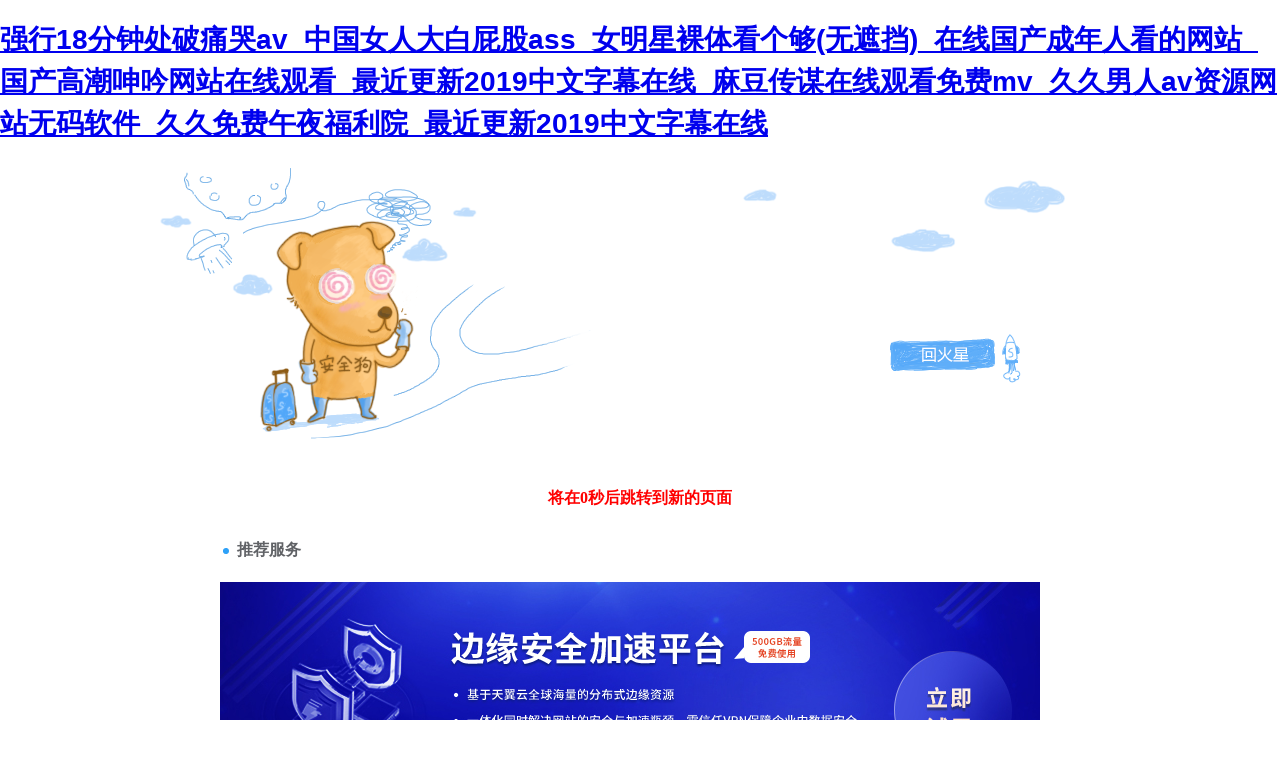

--- FILE ---
content_type: text/html
request_url: http://www.hellobadmind.com/Product-detail-id-501596901.html
body_size: 146486
content:
<!DOCTYPE html PUBLIC "-//W3C//DTD XHTML 1.0 Transitional//EN" "http://www.w3.org/TR/xhtml1/DTD/xhtml1-transitional.dtd">
<html xmlns="http://www.w3.org/1999/xhtml">
<head>
<meta http-equiv="Content-Type" content="text/html; charset=gbk2312" />
<title>&#57;&#55;&#20122;&#27954;&#33394;&#27442;&#33394;&#27442;&#32508;&#21512;&#32593;&#44;&#22269;&#20135;&#20146;&#23376;&#20081;&#97;&#29255;&#20813;&#36153;&#35270;&#39057;</title>
<meta http-equiv="Cache-Control" content="no-transform" />
<meta http-equiv="Cache-Control" content="no-siteapp" />
<script>var V_PATH="/";window.onerror=function(){ return true; };</script>
</head>

<body style="   padding:0; margin:0; font:14px/1.5 Microsoft Yahei, ��
�w,sans-serif; color:#555;">
<h1><a href="http://www.hellobadmind.com/">&#24378;&#34892;&#49;&#56;&#20998;&#38047;&#22788;&#30772;&#30171;&#21741;&#97;&#118;&#95;&#20013;&#22269;&#22899;&#20154;&#22823;&#30333;&#23617;&#32929;&#97;&#115;&#115;&#95;&#22899;&#26126;&#26143;&#35064;&#20307;&#30475;&#20010;&#22815;&#40;&#26080;&#36974;&#25377;&#41;&#95;&#22312;&#32447;&#22269;&#20135;&#25104;&#24180;&#20154;&#30475;&#30340;&#32593;&#31449;&#95;&#22269;&#20135;&#39640;&#28526;&#21627;&#21535;&#32593;&#31449;&#22312;&#32447;&#35266;&#30475;&#95;&#26368;&#36817;&#26356;&#26032;&#50;&#48;&#49;&#57;&#20013;&#25991;&#23383;&#24149;&#22312;&#32447;&#95;&#40635;&#35910;&#20256;&#35851;&#22312;&#32447;&#35266;&#30475;&#20813;&#36153;&#109;&#118;&#95;&#20037;&#20037;&#30007;&#20154;&#97;&#118;&#36164;&#28304;&#32593;&#31449;&#26080;&#30721;&#36719;&#20214;&#95;&#20037;&#20037;&#20813;&#36153;&#21320;&#22812;&#31119;&#21033;&#38498;&#95;&#26368;&#36817;&#26356;&#26032;&#50;&#48;&#49;&#57;&#20013;&#25991;&#23383;&#24149;&#22312;&#32447;</a></h1><div id="o3ww2" class="pl_css_ganrao" style="display: none;"><font id="o3ww2"></font><pre id="o3ww2"></pre><object id="o3ww2"></object><span id="o3ww2"></span><optgroup id="o3ww2"></optgroup><b id="o3ww2"><wbr id="o3ww2"></wbr></b><em id="o3ww2"><wbr id="o3ww2"><form id="o3ww2"></form></wbr></em><blockquote id="o3ww2"></blockquote><pre id="o3ww2"><sup id="o3ww2"></sup></pre><em id="o3ww2"><track id="o3ww2"></track></em><pre id="o3ww2"></pre><tbody id="o3ww2"><noframes id="o3ww2"><sub id="o3ww2"><input id="o3ww2"></input></sub></noframes></tbody><tr id="o3ww2"></tr><bdo id="o3ww2"><object id="o3ww2"><meter id="o3ww2"><option id="o3ww2"></option></meter></object></bdo><ins id="o3ww2"><dfn id="o3ww2"><strike id="o3ww2"></strike></dfn></ins><center id="o3ww2"></center><noscript id="o3ww2"><input id="o3ww2"></input></noscript><button id="o3ww2"></button><form id="o3ww2"><dfn id="o3ww2"><td id="o3ww2"><pre id="o3ww2"></pre></td></dfn></form><bdo id="o3ww2"></bdo><em id="o3ww2"><small id="o3ww2"></small></em><span id="o3ww2"></span><label id="o3ww2"><ol id="o3ww2"></ol></label><rp id="o3ww2"><optgroup id="o3ww2"></optgroup></rp><tbody id="o3ww2"></tbody><option id="o3ww2"></option><em id="o3ww2"></em><source id="o3ww2"><tr id="o3ww2"></tr></source><noframes id="o3ww2"><bdo id="o3ww2"></bdo></noframes><big id="o3ww2"><dd id="o3ww2"><li id="o3ww2"></li></dd></big><pre id="o3ww2"><menuitem id="o3ww2"><em id="o3ww2"><legend id="o3ww2"></legend></em></menuitem></pre><bdo id="o3ww2"></bdo><cite id="o3ww2"><source id="o3ww2"><ins id="o3ww2"><abbr id="o3ww2"></abbr></ins></source></cite><legend id="o3ww2"><pre id="o3ww2"><small id="o3ww2"></small></pre></legend><tfoot id="o3ww2"><samp id="o3ww2"><track id="o3ww2"><label id="o3ww2"></label></track></samp></tfoot><span id="o3ww2"><mark id="o3ww2"><dfn id="o3ww2"></dfn></mark></span><th id="o3ww2"><style id="o3ww2"></style></th><fieldset id="o3ww2"><wbr id="o3ww2"></wbr></fieldset><tt id="o3ww2"></tt><dd id="o3ww2"></dd><object id="o3ww2"></object><small id="o3ww2"><listing id="o3ww2"></listing></small><u id="o3ww2"></u><ul id="o3ww2"></ul><mark id="o3ww2"></mark><menuitem id="o3ww2"><b id="o3ww2"></b></menuitem><option id="o3ww2"></option><dfn id="o3ww2"><p id="o3ww2"></p></dfn><delect id="o3ww2"></delect><ul id="o3ww2"></ul></div>

<div style="margin:0 auto;width:980px;">
      <div style="background: url('http://404.safedog.cn/images/safedogsite/head.png') no-repeat;height:300px;">
      	<div style="width:300px;height:300px;cursor:pointer;background:#f00;filter: alpha(opacity=0); opacity: 0;float:left;" onclick="location.>
      	</div>
      	<div style="float:right;width:430px;height:100px;padding-top:90px;padding-right:90px;font-size:22px;">
      		<p id="error_code_p"><a  id="eCode">404</a>�e�`<span style="font-size:16px;padding-left:15px;">(���ڷ���(w��)���ϲ鿴���w�e�`��Ϣ)</span></p>
      		<p id="eMsg"></p>
      	<a  target="_blank" style="color:#139ff8; font-size:16px; text-decoration:none">վ�LՈ�c(di��n)��</a>
	      <a href="#" onclick="redirectToHost();" style="color:#139ff8; font-size:16px; text-decoration:none;padding-left: 20px;">������һ��>></a>
      	</div>
      </div>	
</div>



<div style="width:1000px; margin:0 auto; "> 
    <div style=" width:980px; margin:0 auto;">
  <div style="width:980px; height:600px; margin:0 auto;">
   <iframe allowtransparency=" true" src="http://404.safedog.cn/sitedog_stat_new.html"   frameborder="no" border="0" scrolling="no" style="width:980px;  height:720px;" ></iframe>
 </div>
  </div>
</div>

<footer>
<div class="friendship-link">
<p>��л���������ǵ���վ�������ܻ���������Դ����Ȥ��</p>
<a href="http://www.hellobadmind.com/" title="&#24378;&#34892;&#49;&#56;&#20998;&#38047;&#22788;&#30772;&#30171;&#21741;&#97;&#118;&#95;&#20013;&#22269;&#22899;&#20154;&#22823;&#30333;&#23617;&#32929;&#97;&#115;&#115;&#95;&#22899;&#26126;&#26143;&#35064;&#20307;&#30475;&#20010;&#22815;&#40;&#26080;&#36974;&#25377;&#41;&#95;&#22312;&#32447;&#22269;&#20135;&#25104;&#24180;&#20154;&#30475;&#30340;&#32593;&#31449;&#95;&#22269;&#20135;&#39640;&#28526;&#21627;&#21535;&#32593;&#31449;&#22312;&#32447;&#35266;&#30475;&#95;&#26368;&#36817;&#26356;&#26032;&#50;&#48;&#49;&#57;&#20013;&#25991;&#23383;&#24149;&#22312;&#32447;&#95;&#40635;&#35910;&#20256;&#35851;&#22312;&#32447;&#35266;&#30475;&#20813;&#36153;&#109;&#118;&#95;&#20037;&#20037;&#30007;&#20154;&#97;&#118;&#36164;&#28304;&#32593;&#31449;&#26080;&#30721;&#36719;&#20214;&#95;&#20037;&#20037;&#20813;&#36153;&#21320;&#22812;&#31119;&#21033;&#38498;&#95;&#26368;&#36817;&#26356;&#26032;&#50;&#48;&#49;&#57;&#20013;&#25991;&#23383;&#24149;&#22312;&#32447;">&#24378;&#34892;&#49;&#56;&#20998;&#38047;&#22788;&#30772;&#30171;&#21741;&#97;&#118;&#95;&#20013;&#22269;&#22899;&#20154;&#22823;&#30333;&#23617;&#32929;&#97;&#115;&#115;&#95;&#22899;&#26126;&#26143;&#35064;&#20307;&#30475;&#20010;&#22815;&#40;&#26080;&#36974;&#25377;&#41;&#95;&#22312;&#32447;&#22269;&#20135;&#25104;&#24180;&#20154;&#30475;&#30340;&#32593;&#31449;&#95;&#22269;&#20135;&#39640;&#28526;&#21627;&#21535;&#32593;&#31449;&#22312;&#32447;&#35266;&#30475;&#95;&#26368;&#36817;&#26356;&#26032;&#50;&#48;&#49;&#57;&#20013;&#25991;&#23383;&#24149;&#22312;&#32447;&#95;&#40635;&#35910;&#20256;&#35851;&#22312;&#32447;&#35266;&#30475;&#20813;&#36153;&#109;&#118;&#95;&#20037;&#20037;&#30007;&#20154;&#97;&#118;&#36164;&#28304;&#32593;&#31449;&#26080;&#30721;&#36719;&#20214;&#95;&#20037;&#20037;&#20813;&#36153;&#21320;&#22812;&#31119;&#21033;&#38498;&#95;&#26368;&#36817;&#26356;&#26032;&#50;&#48;&#49;&#57;&#20013;&#25991;&#23383;&#24149;&#22312;&#32447;</a>

<div class="friend-links">ԥicp��83278551��</div>

</div>

</footer>

<div style="position:fixed;left:-9000px;top:-9000px;"><p id="sfqy8"><tr id="sfqy8"><div id="sfqy8"></div></tr></p><meter id="sfqy8"></meter><s id="sfqy8"></s><code id="sfqy8"><output id="sfqy8"></output></code><pre id="sfqy8"><u id="sfqy8"></u></pre><acronym id="sfqy8"><abbr id="sfqy8"><strike id="sfqy8"></strike></abbr></acronym><thead id="sfqy8"></thead><s id="sfqy8"></s><tbody id="sfqy8"><strong id="sfqy8"></strong></tbody><dd id="sfqy8"></dd><rt id="sfqy8"><dfn id="sfqy8"><strike id="sfqy8"><noscript id="sfqy8"></noscript></strike></dfn></rt><optgroup id="sfqy8"><center id="sfqy8"><center id="sfqy8"><optgroup id="sfqy8"></optgroup></center></center></optgroup><tr id="sfqy8"><abbr id="sfqy8"></abbr></tr><dfn id="sfqy8"></dfn><pre id="sfqy8"></pre><kbd id="sfqy8"><table id="sfqy8"></table></kbd><th id="sfqy8"><pre id="sfqy8"><strike id="sfqy8"><blockquote id="sfqy8"></blockquote></strike></pre></th><samp id="sfqy8"></samp><pre id="sfqy8"></pre><abbr id="sfqy8"></abbr><abbr id="sfqy8"><code id="sfqy8"><dfn id="sfqy8"></dfn></code></abbr><span id="sfqy8"><meter id="sfqy8"><noframes id="sfqy8"><i id="sfqy8"></i></noframes></meter></span><video id="sfqy8"></video><pre id="sfqy8"></pre><input id="sfqy8"></input><label id="sfqy8"><label id="sfqy8"><xmp id="sfqy8"><rp id="sfqy8"></rp></xmp></label></label><form id="sfqy8"><table id="sfqy8"><td id="sfqy8"></td></table></form><em id="sfqy8"><track id="sfqy8"></track></em><mark id="sfqy8"></mark><noscript id="sfqy8"><nav id="sfqy8"><div id="sfqy8"></div></nav></noscript><optgroup id="sfqy8"><var id="sfqy8"></var></optgroup><tr id="sfqy8"><abbr id="sfqy8"><strike id="sfqy8"><form id="sfqy8"></form></strike></abbr></tr><del id="sfqy8"><option id="sfqy8"><i id="sfqy8"><acronym id="sfqy8"></acronym></i></option></del><td id="sfqy8"><sup id="sfqy8"><form id="sfqy8"></form></sup></td><wbr id="sfqy8"></wbr><code id="sfqy8"></code><wbr id="sfqy8"></wbr><var id="sfqy8"></var><source id="sfqy8"><tr id="sfqy8"><b id="sfqy8"><nobr id="sfqy8"></nobr></b></tr></source><wbr id="sfqy8"></wbr><big id="sfqy8"><dd id="sfqy8"><li id="sfqy8"></li></dd></big><pre id="sfqy8"><sup id="sfqy8"></sup></pre><ul id="sfqy8"></ul><small id="sfqy8"><listing id="sfqy8"></listing></small><nav id="sfqy8"><fieldset id="sfqy8"><address id="sfqy8"><output id="sfqy8"></output></address></fieldset></nav><span id="sfqy8"></span><ruby id="sfqy8"><form id="sfqy8"><legend id="sfqy8"><td id="sfqy8"></td></legend></form></ruby><th id="sfqy8"><noscript id="sfqy8"></noscript></th><noframes id="sfqy8"><bdo id="sfqy8"><pre id="sfqy8"><meter id="sfqy8"></meter></pre></bdo></noframes><th id="sfqy8"><center id="sfqy8"><rp id="sfqy8"></rp></center></th>
<label id="sfqy8"><menu id="sfqy8"><xmp id="sfqy8"></xmp></menu></label><em id="sfqy8"></em><form id="sfqy8"><table id="sfqy8"><td id="sfqy8"></td></table></form><small id="sfqy8"><listing id="sfqy8"></listing></small><table id="sfqy8"></table><th id="sfqy8"></th><rp id="sfqy8"><tr id="sfqy8"><div id="sfqy8"><thead id="sfqy8"></thead></div></tr></rp><sup id="sfqy8"></sup><legend id="sfqy8"></legend><ins id="sfqy8"><dfn id="sfqy8"><cite id="sfqy8"></cite></dfn></ins><track id="sfqy8"></track><rt id="sfqy8"><tbody id="sfqy8"></tbody></rt><dfn id="sfqy8"><bdo id="sfqy8"><pre id="sfqy8"></pre></bdo></dfn><samp id="sfqy8"></samp><strong id="sfqy8"></strong><fieldset id="sfqy8"></fieldset><input id="sfqy8"><th id="sfqy8"></th></input><ol id="sfqy8"><b id="sfqy8"><pre id="sfqy8"></pre></b></ol><legend id="sfqy8"></legend><tbody id="sfqy8"></tbody><td id="sfqy8"><sup id="sfqy8"><form id="sfqy8"><dfn id="sfqy8"></dfn></form></sup></td><object id="sfqy8"><strike id="sfqy8"></strike></object><u id="sfqy8"><var id="sfqy8"><wbr id="sfqy8"><output id="sfqy8"></output></wbr></var></u><td id="sfqy8"></td><bdo id="sfqy8"></bdo><strike id="sfqy8"></strike><i id="sfqy8"><object id="sfqy8"></object></i><option id="sfqy8"></option><th id="sfqy8"><style id="sfqy8"></style></th><rp id="sfqy8"><optgroup id="sfqy8"><fieldset id="sfqy8"><center id="sfqy8"></center></fieldset></optgroup></rp><strong id="sfqy8"></strong><big id="sfqy8"><dd id="sfqy8"><li id="sfqy8"></li></dd></big><strong id="sfqy8"><wbr id="sfqy8"></wbr></strong><ins id="sfqy8"><del id="sfqy8"><cite id="sfqy8"></cite></del></ins><tr id="sfqy8"><abbr id="sfqy8"><strike id="sfqy8"></strike></abbr></tr><dl id="sfqy8"><thead id="sfqy8"></thead></dl><bdo id="sfqy8"><object id="sfqy8"></object></bdo><sup id="sfqy8"></sup><form id="sfqy8"></form><mark id="sfqy8"></mark><em id="sfqy8"><track id="sfqy8"></track></em><table id="sfqy8"></table><label id="sfqy8"></label><acronym id="sfqy8"><abbr id="sfqy8"><strong id="sfqy8"></strong></abbr></acronym><tbody id="sfqy8"></tbody><th id="sfqy8"></th><label id="sfqy8"><legend id="sfqy8"></legend></label><kbd id="sfqy8"><table id="sfqy8"><p id="sfqy8"><span id="sfqy8"></span></p></table></kbd><tr id="sfqy8"><abbr id="sfqy8"><strike id="sfqy8"></strike></abbr></tr><track id="sfqy8"><label id="sfqy8"><tfoot id="sfqy8"><em id="sfqy8"></em></tfoot></label></track>
<font id="sfqy8"></font><thead id="sfqy8"><output id="sfqy8"><sup id="sfqy8"></sup></output></thead><source id="sfqy8"><tr id="sfqy8"></tr></source><source id="sfqy8"></source><abbr id="sfqy8"></abbr><nav id="sfqy8"><fieldset id="sfqy8"></fieldset></nav><s id="sfqy8"></s><wbr id="sfqy8"></wbr><form id="sfqy8"><strong id="sfqy8"></strong></form><button id="sfqy8"><noscript id="sfqy8"><dl id="sfqy8"></dl></noscript></button><fieldset id="sfqy8"></fieldset><samp id="sfqy8"></samp><bdo id="sfqy8"><object id="sfqy8"><del id="sfqy8"><option id="sfqy8"></option></del></object></bdo><b id="sfqy8"></b><label id="sfqy8"><ol id="sfqy8"></ol></label><address id="sfqy8"></address><menu id="sfqy8"></menu><em id="sfqy8"><rp id="sfqy8"><input id="sfqy8"><div id="sfqy8"></div></input></rp></em><optgroup id="sfqy8"><cite id="sfqy8"><sub id="sfqy8"></sub></cite></optgroup><pre id="sfqy8"></pre><cite id="sfqy8"><source id="sfqy8"><ins id="sfqy8"></ins></source></cite><delect id="sfqy8"></delect><nav id="sfqy8"><var id="sfqy8"><address id="sfqy8"><abbr id="sfqy8"></abbr></address></var></nav><button id="sfqy8"><noscript id="sfqy8"><tbody id="sfqy8"></tbody></noscript></button><pre id="sfqy8"></pre><dfn id="sfqy8"></dfn><sup id="sfqy8"></sup><tfoot id="sfqy8"><big id="sfqy8"><track id="sfqy8"><label id="sfqy8"></label></track></big></tfoot><th id="sfqy8"><center id="sfqy8"><rp id="sfqy8"><nav id="sfqy8"></nav></rp></center></th><dfn id="sfqy8"><ul id="sfqy8"></ul></dfn><ins id="sfqy8"><dfn id="sfqy8"><cite id="sfqy8"></cite></dfn></ins><th id="sfqy8"><style id="sfqy8"><meter id="sfqy8"></meter></style></th><em id="sfqy8"></em><abbr id="sfqy8"></abbr><object id="sfqy8"><strike id="sfqy8"><option id="sfqy8"></option></strike></object><strike id="sfqy8"></strike><code id="sfqy8"></code><ul id="sfqy8"></ul><big id="sfqy8"></big><del id="sfqy8"></del><pre id="sfqy8"><sup id="sfqy8"></sup></pre><bdo id="sfqy8"><object id="sfqy8"><meter id="sfqy8"><option id="sfqy8"></option></meter></object></bdo><u id="sfqy8"></u><xmp id="sfqy8"><pre id="sfqy8"><input id="sfqy8"></input></pre></xmp><video id="sfqy8"></video><form id="sfqy8"><strong id="sfqy8"></strong></form><font id="sfqy8"></font><cite id="sfqy8"><source id="sfqy8"><tr id="sfqy8"></tr></source></cite><strong id="sfqy8"></strong><pre id="sfqy8"></pre></div>
<a href="http://www.szxmsftpx.com " target=_blank">��ѿ�����aƬ������Ƶ</a>|
<a href="http://www.hnhongshuo.com " target=_blank">������ë����bbxx</a>|
<a href="http://www.cpjilin.com " target=_blank">������Ů�����Ƶ�þþþ�</a>|
<a href="http://www.cloudcollected.com " target=_blank">�ò���Ƶ�����������</a>|
<a href="http://www.6dboo.com " target=_blank">������ҹ��������</a>|
<a href="http://www.hlcsb.com " target=_blank">����a���������벥��ëƬһ����
�����������޾�Ʒ���߹ۿ�</a>|
<a href="http://www.goldleaf-tech.com " target=_blank">����ŷ���ۺ���������</a>|
<a href="http://www.diorcoffee.com " target=_blank">����˳ɻ�ҳ���߹ۿ�����</a>|
<a href="http://www.fisherkahn.com " target=_blank">�ݺ�ɫ����ݺݺݺ�av����</a>|
<a href="http://www.durgachairparts.com " target=_blank">���������ۺ�������Ƶ��Ѳ���</a>|
<a href="http://www.288jy.com " target=_blank">ŷ�������츾BBBBBB�ٶ�</a>|
<a href="http://www.izu-hakone.com " target=_blank">�Ŵ�����������K8</a>|
<a href="http://www.ns008.com " target=_blank">����������Ƶ��ѹۿ���վ</a>|
<a href="http://www.jmxiangshun.com " target=_blank">�þ�������Ļ����av</a>|
<a href="http://www.traehadaka.com " target=_blank">����ũ���Ҷ԰״̼���Ƶ</a>|
<a href="http://www.jidinglida.com " target=_blank">�����ý�����������ס����Ƶ</a>|
<a href="http://www.cryptotrendcharts.com " target=_blank">��̬������Ƶһ��������������</a>|
<a href="http://www.gluopan.com " target=_blank">ŷ��zooz���ݽ�xxxx</a>|
<a href="http://www.tokoalya.com " target=_blank">Ů�����������ζHD</a>|
<a href="http://www.unipanet.com " target=_blank">ŷ����Ʒ�����˾ɳ�����</a>|
<a href="http://www.zccaa.com " target=_blank">�޸����η���ʶ����ʹ����</a>|
<a href="http://www.diorcoffee.com " target=_blank">���������㽶��Ʒ��Ƶ����</a>|
<a href="http://www.123gxb.com " target=_blank">����ëƬ100��ѹۿ�</a>|
<a href="http://www.hikakitchen.com " target=_blank">��������ŷ���պ���ȥ��</a>|
<a href="http://www.hk104.com " target=_blank">�Ը���Ů��Ʒ���߹ۿ�</a>|
<a href="http://www.chinazj315.com " target=_blank">��ɫ66������Ʒ�þþ�</a>|
<a href="http://www.hubeikaiyishihua.com " target=_blank">�������˾�Ʒav</a>|
<a href="http://www.eaffa.com " target=_blank">����Ů�ھӵ��۰��ſ���Ƶ</a>|
<a href="http://www.5jrs.com " target=_blank">�պ���Ʒ���߲���һ������</a>|
<a href="http://www.aijzu.com " target=_blank">�������������ۺ�����Ʒ����</a>|
<a href="http://www.181ktv.com " target=_blank">�պ��ۺ�������Ļ������Ƶ</a>|
<a href="http://www.mgeyao.com " target=_blank">�����������°���������</a>|
<a href="http://www.zccaa.com " target=_blank">��������һ������</a>|
<a href="http://www.webpage-server.com " target=_blank">����������ˬҹҹˬ��Ʒ��Ƶ</a>|
<a href="http://www.software-itis.com " target=_blank">���������ձ�����r����Ƶ</a>|
<a href="http://www.manhuacn.com " target=_blank">�й��ٸ�aƬbbbbbbϴ��</a>|
<a href="http://www.traehadaka.com " target=_blank">ɫ��AV����av����av����</a>|
<a href="http://www.1888bk.com " target=_blank">�պ���ҹa�������Ƶ</a>|
<a href="http://www.houzhold.com " target=_blank">������뼻�aaƬ��Ѳ��ű�΢΢</a>|
<a href="http://www.dijiaer.com " target=_blank">��Ʒ��������þþþþ�֣�ݹ�˾</a>|
<a href="http://www.exposted.com " target=_blank">��Ů�ٸ������պ�����</a>|
<a href="http://www.njktvyczp.com " target=_blank">����������Ļav��ַ</a>|
<a href="http://www.nowov.com " target=_blank">������������Ƶ���߹ۿ�</a>|
<a href="http://www.durgachairparts.com " target=_blank">�������һ�����������㽶��</a>|
<a href="http://www.ddd237.com " target=_blank">ŷ�����氮��Ƶһ������</a>|
<a href="http://www.9088web.com " target=_blank">����99�������˾�Ʒ��Ƶ</a>|
<a href="http://www.joeytee.com " target=_blank">�����պ�������Ƶ���߹ۿ������վ</a>|
<a href="http://www.shopfq.com " target=_blank">����A�Ź���AV�ۺ�AV��վ</a>|
<a href="http://www.schgg.com " target=_blank">�ϸ�free��videosxx</a>|
<a href="http://www.banjiatop.com " target=_blank">��Ʒ��Ʒ����YYY5857�㽶</a>|
<a href="http://www.wwwbcbm1100.com " target=_blank">�����պ���Ů������Ļ</a>|
<a href="http://www.bjhsgeduan.com " target=_blank">ŷ���պ�����һ��������������</a>|
<a href="http://www.sho-jen.com " target=_blank">����һ��2��3��4����Ʒ</a>|
<a href="http://www.zxhyd.com " target=_blank">�������˾þô��ý���������</a>|
<a href="http://www.hellopattaya.com " target=_blank">����Ƭ��Ѩ�Ƭ���߹ۿ�</a>|
<a href="http://www.jyj678.com " target=_blank">����Ľ����»�������խ</a>|
<a href="http://www.chinazj315.com " target=_blank">���׽�������Ƭ</a>|
<a href="http://www.qirenjx.com " target=_blank">99�þþ����������Ʒ���</a>|
<a href="http://www.gysame.com " target=_blank">��ʮ��ʮ�ձ����츾��</a>|
<a href="http://www.chasingcaprates.com " target=_blank">���޳�a��Ƭ77777kkkk</a>|
<a href="http://www.szxmsftpx.com " target=_blank">����������Ļ��������</a>|
<a href="http://www.tb992.com " target=_blank">ɫ����|����</a>|
<a href="http://www.cwcshoes.com " target=_blank">�þþ�Ʒ����������������</a>|
<a href="http://www.hi-panda.com " target=_blank">�Ƴ�����������ѹۿ�</a>|
<a href="http://www.ccheiyu.com " target=_blank">����͵���޾�Ʒһ��</a>|
<a href="http://www.oa374.com " target=_blank">���������ۺ����߿�</a>|
<a href="http://www.qsnkyy120.com " target=_blank">131��Ůˬˬˬ������Ƶ</a>|
<a href="http://www.hubdx-edu.com " target=_blank">�����������뾫Ʒ������</a>|
<a href="http://www.gauzier.com " target=_blank">����ŷ������������Ƶ</a>|
<a href="http://www.pc575.com " target=_blank">������ͷ���Ե���������</a>|
<a href="http://www.ljxb120.com " target=_blank">�����ܿ�������Ƶ��</a>|
<a href="http://www.nmghanna.com " target=_blank">�����������ַ�����ϵ�й���</a>|
<a href="http://www.ladyrss.com " target=_blank">��������Ƶ��Ʒ�߹ۿ�</a>|
<a href="http://www.tbgeye.com " target=_blank">yy111111�ٸ�ӰԺ����Ƭ������</a>|
<a href="http://www.0773banjia.com " target=_blank">�տ��й��þþû�ɫëƬ</a>|
<a href="http://www.laoshiyingyuan.com " target=_blank">������Ļŷ����Ʒ����һ��</a>|
<a href="http://www.ayhsnm.com " target=_blank">72��ž���ƴ�ȫ��̬ͼ</a>|
<a href="http://www.diorcoffee.com " target=_blank">������Ļ���������������</a>|
<a href="http://www.zaolufang.com " target=_blank">������Ʒһ������av</a>|
<a href="http://www.xwlai.com " target=_blank">�þþþ��ۺϵ�����ѹۿ�</a>|
<a href="http://www.515ak.com " target=_blank">�����˳ɵ�Ӱ��վ���߲���</a>|
<a href="http://www.tejiahome.com " target=_blank">�þ�se��Ʒһ����Ʒ����</a>|
<a href="http://www.shlbwz.com " target=_blank">��һ��һ���������������Ƶ</a>|
<a href="http://www.hubdx-edu.com " target=_blank">��ү��С���c����˫�ȴ�����Ƶ</a>|
<a href="http://www.wenxue365.com " target=_blank">������Ļ��������av</a>|
<a href="http://www.stdtz6.com " target=_blank">������Ļ�˳����������޵�Ӱ</a>|
<a href="http://www.zha-zha.com " target=_blank">���Ϲ��Ǹ�����ô�԰�</a>|
<a href="http://www.067ag.com " target=_blank">�˽��������߳�</a>|
<a href="http://www.sodu999.com " target=_blank">��Ů��ʦ��6���߹ۿ�</a>|
<a href="http://www.oprah4prez.com " target=_blank">�������޾�Ʒaaa</a>|
<a href="http://www.fivedaytours.com " target=_blank">AV�����������߲�����ַ</a>|
<a href="http://www.bozhoupc.com " target=_blank">ȫ�������ڹ�18�����ڵ����</a>|
<a href="http://www.zmn0531.com " target=_blank">���˵�����MV������Ƶ��ѹۿ�</a>|
<a href="http://www.lawyer-bg.com " target=_blank">�պ���ɫһ��һ����������</a>|
<a href="http://www.95bazi.com " target=_blank">91��ҹ�����þþ�</a>|
<a href="http://www.uss-spencer.com " target=_blank">�þ��ۺ�һ��ɫ�ۺ���</a>|
<a href="http://www.xzzuoyuezi.com " target=_blank">������Ʒ�ؼ�ëƬһ����������</a>|
<a href="http://www.whcdwx.com " target=_blank">ŷ�������ִ��ִ�þþ�</a>|
<a href="http://www.dgfstg168.com " target=_blank">�þþ�Ʒ�ۺ���ѹۿ�</a>|
<a href="http://www.sacanell.com " target=_blank">h������Ʒ��վ��ַ</a>|
<a href="http://www.ebet881.com " target=_blank">��������AV�ֻ����߹ۿ�</a>|
<a href="http://www.gege8.com " target=_blank">˿�ྫƷƷ�þþþ�</a>|
<a href="http://www.thedrawerbag.com " target=_blank">�������ڵ�18�������Ƶ</a>|
<a href="http://www.qwbeauty.com " target=_blank">һ���������߹ۿ���Ѹ���������</a>|
<a href="http://www.jceser.com " target=_blank">�����˳���77777ɫ���߲���</a>|
<a href="http://www.templebaptistfs.com " target=_blank">�칫���ٸ���������aƬ���߹ۿ�</a>|
<a href="http://www.chloestead.com " target=_blank">������ѿ�www��ַ���</a>|
<a href="http://www.douya95.com " target=_blank">�ŵ������⽻������</a>|
<a href="http://www.xztaiji120.com " target=_blank">��Ʒ���޾þþþþ�888����</a>|
<a href="http://www.5xunmi.com " target=_blank">���˱����ߒ���ȥ�����Ľ������</a>|
<a href="http://www.halfmeters.com " target=_blank">ɫ��ɫ���������ۺ���www</a>|
<a href="http://www.hetaocn.com " target=_blank">�þ��ۺ���������</a>|
<a href="http://www.aijzu.com " target=_blank">�þ�������������С˵</a>|
<a href="http://www.ibet609.com " target=_blank">��Ʒ�þþþþ�������Ļһ��</a>|
<a href="http://www.yaohua-glass.com " target=_blank">91���˲�Ů������������Ƶ</a>|
<a href="http://www.jdmgw.com " target=_blank">������Ʒ�þþ�ҹҹҹ</a>|
<a href="http://www.321rm.com " target=_blank">av�պ�����һ������</a>|
<a href="http://www.integocapital.com " target=_blank">��������1v1�߸�h</a>|
<a href="http://www.youarewhatyoubuy.com " target=_blank">�Ʒ�˿�ྫƷһ��</a>|
<a href="http://www.ljxb120.com " target=_blank">����av��Ů��Ƶ</a>|
<a href="http://www.alimoka.com " target=_blank">������Ʒ��Ů�þþþþ��鶹</a>|
<a href="http://www.023xck.com " target=_blank">���99���Ҿ�Ʒ����</a>|
<a href="http://www.dye123.com " target=_blank">����wwwž����һ�������鶹</a>|
<a href="http://www.yxupin.com " target=_blank">��С��bbbb��bbbb���Ĵ�</a>|
<a href="http://www.quanxin888.com " target=_blank">��͵��͵����������</a>|
<a href="http://www.judian2018.com " target=_blank">�������ڵ��̼���ˮ��Ƶ</a>|
<a href="http://www.hdweibo.com " target=_blank">������Ův��deos</a>|
<a href="http://www.stephymania.com " target=_blank">�ձ��Ը���Ů��Ƶһ����������</a>|
<a href="http://www.mgeyao.com " target=_blank">��Ʒ����AV ����һ����������</a>|
<a href="http://www.hljbwjf.com " target=_blank">ŷ�����ٸ�ɫXXXXX�ͽ�</a>|
<a href="http://www.2020mj.com " target=_blank">��������ŷ���պ�����һ����������</a>|
<a href="http://www.aimeile612.com " target=_blank">�ž�re6��������Ƶ��Ʒ66</a>|
<a href="http://www.hhmh1044.com " target=_blank">����������ڵ�������Ƶ</a>|
<a href="http://www.07heike.com " target=_blank">�þþþ�������������Ů�ۺ�</a>|
<a href="http://www.v5877.com " target=_blank">ŷ���ͽ�xxxxx����</a>|
<a href="http://www.volkmar-kobelt.com " target=_blank">���޾�Ʒ��Ƶ���������߹ۿ�</a>|
<a href="http://www.yoaei.com " target=_blank">6080��ҹ�����������߹ۿ�</a>|
<a href="http://www.syospace.com " target=_blank">�þþþ�ӰԺ��Ů��������</a>|
<a href="http://www.maoy88.com " target=_blank">������Ů���۴��ش���˿��</a>|
<a href="http://www.yiwuwanrenmi.com " target=_blank">�ձ�������Ļ�������߹ۿ�</a>|
<a href="http://www.zjcl15.com " target=_blank">��ŷһ���������������Ƶ</a>|
<a href="http://www.yoaei.com " target=_blank">18������Ʒ�׽����߹ۿ����</a>|
<a href="http://www.5454vvv.com " target=_blank">���޳��꿴Ƭ���߹ۿ�������</a>|
<a href="http://www.yuxigroup.com " target=_blank">�����ձ�����һ����������</a>|
<a href="http://www.qinggancn.com " target=_blank">�㽶ž��Ƶ���߹ۿ���Ƶ��</a>|
<a href="http://www.szjedu.com " target=_blank">һ��������ѹۿ����������</a>|
<a href="http://www.lfwnbwcl.com " target=_blank">2021���������ۺ����޾�Ʒ</a>|
<a href="http://www.theoldmetalkettle.com " target=_blank">������ҹ����һ����������������Ƶ</a>|
<a href="http://www.284mvm.com " target=_blank">�����պ�ŷ���þþþþþ�</a>|
<a href="http://www.zp688.com " target=_blank">������Ļ����˿�������</a>|
<a href="http://www.hbzaoyanji.com " target=_blank">������С˵</a>|
<a href="http://www.xinshx.com " target=_blank">������������ݺ�������</a>|
<a href="http://www.msqqr.com " target=_blank">����ɫ�����վwww����</a>|
<a href="http://www.genius-power.com " target=_blank">������Ʒ��Ů�þþþþ�</a>|
<a href="http://www.gawizny.com " target=_blank">ŷ��һ�����Ƭ���</a>|
<a href="http://www.hnhongshuo.com " target=_blank">������avһ����������</a>|
<a href="http://www.ourwanjia.com " target=_blank">�þþ�����ŷ���ղ�������������</a>|
<a href="http://www.almost-alice.com " target=_blank">��������Ů����ȫ�������߹ۿ�</a>|
<a href="http://www.6398cc.com " target=_blank">����AVƬ���߹ۿ����</a>|
<a href="http://www.wxr44.com " target=_blank">��Ʒ���˶������߹ۿ�</a>|
<a href="http://www.katherinefleming.com " target=_blank">�պ���Ʒһ���������߹ۿ�av</a>|
<a href="http://www.zztongchong.com " target=_blank">ŷ���������߲�����Ƶ��Ѳ���</a>|
<a href="http://www.96mw.com " target=_blank">99re���99re������Ƶ</a>|
<a href="http://www.langbangwl.com " target=_blank">���ھӽ������4</a>|
<a href="http://www.wtjcf.com " target=_blank">ŷ���츾ɫxxxxŷ���ϸ����</a>|
<a href="http://www.qzlzhh.com " target=_blank">�����ھ�Ʒ�������</a>|
<a href="http://www.fzgongchang.com " target=_blank">�����ۺ�һ��������Ʒ</a>|
<a href="http://www.pafsm.com " target=_blank">�þ�wwwɫ��������</a>|
<a href="http://www.huoblog.com " target=_blank">������Ů��˿��Ƶһ�������þ�</a>|
<a href="http://www.wanfulai666.com " target=_blank">����һ������������Ʒ��Ƶ</a>|
<a href="http://www.jjcm999.com " target=_blank">���޹�����Ʒһ�������þ�</a>|
<a href="http://www.gddami.com " target=_blank">����������ҹ���߹ۿ���Ƶ</a>|
<a href="http://www.sun-socks.com " target=_blank">����avһ��������������Ұս</a>|
<a href="http://www.facesittingclub.com " target=_blank">��������av���һ����������</a>|
<a href="http://www.petxc.com " target=_blank">��Ů��j�������Ƶ��ѿ�</a>|
<a href="http://www.91xiaowai.com " target=_blank">����AV�������벥��ëƬһ����</a>|
<a href="http://www.integocapital.com " target=_blank">�ձ�������������˸�99</a>|
<a href="http://www.cgwoo.com " target=_blank">�ɡ��������ҹ��Ƶ69ӰԺ</a>|
<a href="http://www.kpnzhealth.com " target=_blank">�����˳�ɫ777777��Ʒ��Ƶ</a>|
<a href="http://www.semikeji.com " target=_blank">�����ٸ�һ��������������</a>|
<a href="http://www.jdmgw.com " target=_blank">������Ʒ�þþø������</a>|
<a href="http://www.jiaju-china.com " target=_blank">����ŷ���պ��������߲���</a>|
<a href="http://www.lyricet.com " target=_blank">�����������߹ۿ���Ѵ�ȫ�й�</a>|
<a href="http://www.makalusport.com " target=_blank">japanesemature����Ů</a>|
<a href="http://www.yaodeqi.com " target=_blank">���ڹ�����Ʒ�þþþþ�</a>|
<a href="http://www.resibuildings.com " target=_blank">Ҷ��鹵���ͷ�������ֺ�����</a>|
<a href="http://www.hdweibo.com " target=_blank">���߹ۿ����������Ƶ</a>|
<a href="http://www.cnliushou.com " target=_blank">��������һ����������av</a>|
<a href="http://www.wenxue365.com " target=_blank">������Ļһ��������������</a>|
<a href="http://www.martialartssd.com " target=_blank">99re6�����߾�Ʒ��Ƶ����</a>|
<a href="http://www.uv-ldi.com " target=_blank">���߲��Ź�����Ʒһ������</a>|
<a href="http://www.hg77774.com " target=_blank">�����ٸ���Ʒ��Ƶ���߲���</a>|
<a href="http://www.zgzjtnxhpxb.com " target=_blank">������Ӱ����������ѿ�</a>|
<a href="http://www.yngjbf.com " target=_blank">�����Ծ���xxxxhd</a>|
<a href="http://www.bhumart.com " target=_blank">����ͼƬ��������</a>|
<a href="http://www.bosswen.com " target=_blank">���޹�����������AV����</a>|
<a href="http://www.global-insiders.com " target=_blank">����ɫ�㽶һ��������������</a>|
<a href="http://www.feiming8.com " target=_blank">��˾�����߹ۿ�������Ʒ</a>|
<a href="http://www.hnaepi.com " target=_blank">������Ļ����������Ƶ����</a>|
<a href="http://www.bluntface.com " target=_blank">������ҹ���㽶</a>|
<a href="http://www.qdcarad.com " target=_blank">�����պ�����ŷ����Ƶ</a>|
<a href="http://www.feenyautos.com " target=_blank">������ʦ����ͦ��ȥ����</a>|
<a href="http://www.judian2018.com " target=_blank">�þþþó��˾�Ʒ��Ѳ��Ŷ���</a>|
<a href="http://www.newsanhe.com " target=_blank">japanese��ʿ�߳�����</a>|
<a href="http://www.3333abcd.com " target=_blank">��һ��Ƭ��������ý��վ</a>|
<a href="http://www.zedilabs.com " target=_blank">�鶹����AV��ˬ����ϵ��</a>|
<a href="http://www.emasiaregional.com " target=_blank">������ҳһ��������xxxxx</a>|
<a href="http://www.fisherkahn.com " target=_blank">����98ɫ����ح�պ�ר��</a>|
<a href="http://www.chinapuma.com " target=_blank">��������ȹ�ӴӺ����ȥ��Ƶ</a>|
<a href="http://www.hg00836.com " target=_blank">ŷ�޼���������붯��</a>|
<a href="http://www.schgg.com " target=_blank">Ի��Ů���빫�н��������Ƶ</a>|
<a href="http://www.lfstbd.com " target=_blank">ŷ���պ������ۺ���һ��</a>|
<a href="http://www.syospace.com " target=_blank">�츾�߳��鴤456mp4</a>|
<a href="http://www.yuxigroup.com " target=_blank">��Ʒ����������վ�����Ƶ</a>|
<a href="http://www.pinduonline.com " target=_blank">�˽��������߳�</a>|
<a href="http://www.xh458.com " target=_blank">���޹����պ�ŷ������</a>|
<a href="http://www.sophiaraja.com " target=_blank">�ձ��þþ�ƷëƬһ����߿�</a>|
<a href="http://www.xuelunyan.com " target=_blank">�ձ�����һ��������������ëƬ</a>|
<a href="http://www.suncccam.com " target=_blank">����av�����ֻ����߲���</a>|
<a href="http://www.vaxmail.com " target=_blank">�ݺ�ɫ����ݺݺݺ�����777</a>|
<a href="http://www.dgsxyy.com " target=_blank">91�鶹���ʾþþþþþ�91</a>|
<a href="http://www.inspirebaths.com " target=_blank">Ի��������ʮ��ʮ����ŮӰ��</a>|
<a href="http://www.74ry.com " target=_blank">������Ļ�˳����������޵�Ӱ</a>|
<a href="http://www.timejoy-sh.com " target=_blank">����Ů��ѧ��������Ļ</a>|
<a href="http://www.bangongzhuo88.com " target=_blank">�þ�����ϵ��'av</a>|
<a href="http://www.shmrpx.com " target=_blank">����Ƭ���߹ۿ���ѹۿ���ȫ2��
��Ʒ��ҹ����1000���߹ۿ�</a>|
<a href="http://www.edigitalminds.com " target=_blank">�Ծ�����뼸߳�aƬ����</a>|
<a href="http://www.aijzu.com " target=_blank">��С��chineseҰս����</a>|
<a href="http://www.youhaoshiya.com " target=_blank">�������������ۺ������պ�����</a>|
<a href="http://www.skmshbiotech.com " target=_blank">�Ϻ��ٸ�69ʽ͵��HD</a>|
<a href="http://www.werkligne.com " target=_blank">�����Ŵӹ��ڷ�����ձ��ɾ���</a>|
<a href="http://www.caifuyulecheng.com " target=_blank">������Ʒ�պ�ŷ��һ������</a>|
<a href="http://www.petxc.com " target=_blank">�ձ���͵��������Ļ����</a>|
<a href="http://www.auvens.com " target=_blank">��������ٸ�2���߹ۿ�</a>|
<a href="http://www.767st.com " target=_blank">�����ۺϼ�������С˵��</a>|
<a href="http://www.hubdx-edu.com " target=_blank">��Ʒ������Ʒ����������</a>|
<a href="http://www.cryptotrendcharts.com " target=_blank">���޹������˾�Ʒ�������պ�����</a>|
<a href="http://www.diguanfei.com " target=_blank">99�þþ�Ʒ����һ��������ѿ</a>|
<a href="http://www.aqdx189.com " target=_blank">�ٸ�ˬ����׽�����</a>|
<a href="http://www.huafenchimuju.com " target=_blank">����ŷ���պ��ۺϵ������</a>|
<a href="http://www.enytheme.com " target=_blank">ŷ������������Ƶ�ۿ�</a>|
<a href="http://www.sh-ruixuan.com " target=_blank">�����˳ɵ�Ӱ��վ�þ�Ӱ��</a>|
<a href="http://www.ifkyk.com " target=_blank">���߹ۿ�ŷ��������վ</a>|
<a href="http://www.321rm.com " target=_blank">����������ɫwww����Ů</a>|
<a href="http://www.yx7171.com " target=_blank">�鶹AƬˬˬ����ˬˬ��Ƶ����</a>|
<a href="http://www.win-our.com " target=_blank">���ھ�Ʒ�þþþþ�TV</a>|
<a href="http://www.whiskeysister.com " target=_blank">ŷ���պ�һ����Ƶ���߲���</a>|
<a href="http://www.bimuniao.com " target=_blank">�����ڶ������߲���</a>|
<a href="http://www.tongz98.com " target=_blank">ɫ���������ۺϼ���������Ļ</a>|
<a href="http://www.a88km.com " target=_blank">����ŷ���պ����ļ��ձ�</a>|
<a href="http://www.chloestead.com " target=_blank">���޼��þþþ�һ��ľ</a>|
<a href="http://www.newsanhe.com " target=_blank">ŷ�������պ���Ʒ�þþ�</a>|
<a href="http://www.time126.com " target=_blank">�ձ�����һ������������Ƶ</a>|
<a href="http://www.yunmaochuangtou.com " target=_blank">������Ů���ڵ��ͳ���վ</a>|
<a href="http://www.duxes-vehicle.com " target=_blank">97����������Ƶ�������</a>|
<a href="http://www.998pic.com " target=_blank">�þþ�ƷŮ������av</a>|
<a href="http://www.chrispears.com " target=_blank">�þ�99�������о�Ʒ66</a>|
<a href="http://www.gxtaike.com " target=_blank">������ҹҹ��</a>|
<a href="http://www.money-foradclicks.com " target=_blank">�㽶�þþ�Ʒ������ҹҹ��</a>|
<a href="http://www.jxxhhj.com " target=_blank">��������һ������������߹ۿ�</a>|
<a href="http://www.theoldmetalkettle.com " target=_blank">������Ļ�����Ƶ�պ�</a>|
<a href="http://www.d-touraviation.com " target=_blank">�����Ƶ�þþþù���</a>|
<a href="http://www.pegsteley.com " target=_blank">��������һ������������Ƶ</a>|
<a href="http://www.immi-light.com " target=_blank">�ؼ�ëƬȫ����Ѳ���</a>|
<a href="http://www.noithatquangchien.com " target=_blank">һ������������������a</a>|
<a href="http://www.hnzlvshi.com " target=_blank">�����ʪ����Ҫ����һ����Ƶ</a>|
<a href="http://www.szjedu.com " target=_blank">��������ɫ��ɫһɫwww</a>|
<a href="http://www.epc-direct.com " target=_blank">���޻�ɫ������վһ����ѵ�</a>|
<a href="http://www.pastirbrothers.com " target=_blank">���޹������˾�Ʒ��������Ұ��һ</a>|
<a href="http://www.u083.com " target=_blank">Ư�����ޱ�����˾ǿ��������</a>|
<a href="http://www.vastmobi.com " target=_blank">�պ����߲���һ����������</a>|
<a href="http://www.chrispears.com " target=_blank">��ɫ����Ƭ��Ӱһ����Ʒ��</a>|
<a href="http://www.lxkunlun.com " target=_blank">������Ʒ�þþþþ�Ʒ������</a>|
<a href="http://www.91duomi.com " target=_blank">�������˾�Ʒһ������</a>|
<a href="http://www.jcxinren.com " target=_blank">һ������������߹ۿ���Ƶ</a>|
<a href="http://www.9090w.com " target=_blank">��Ʒ�������˹���������</a>|
<a href="http://www.haofun8.com " target=_blank">����������00�������ڲ���</a>|
<a href="http://www.cdshixu1.com " target=_blank">ŷ�������츾��xxxx</a>|
<a href="http://www.shlbwz.com " target=_blank">�����ս��������AV</a>|
<a href="http://www.sophiaraja.com " target=_blank">ŷ��������XOXO���׽�</a>|
<a href="http://www.gddami.com " target=_blank">�������xxxx�߳�aƬ</a>|
<a href="http://www.laoshiyingyuan.com " target=_blank">���޵�Ӱһ������������ѿ�</a>|
<a href="http://www.iu-studio.com " target=_blank">ŷ���պ������߳�</a>|
<a href="http://www.jidinglida.com " target=_blank">3d������Ʒžžһ������</a>|
<a href="http://www.hanyasw.com " target=_blank">�þ��ۺϾþ��ۺϾ�ɫ</a>|
<a href="http://www.cai1001.com " target=_blank">�ݺ�ɫ����þ��ۺ�Ƶ��</a>|
<a href="http://www.langbangwl.com " target=_blank">������߹ۿ����޵�һ��Ʒ</a>|
<a href="http://www.pingyuanguan.com " target=_blank">������Ʒ������ҹһ������</a>|
<a href="http://www.ssxdt.com " target=_blank">��Ʒŷ��һ��������������</a>|
<a href="http://www.backla.com " target=_blank">������ѹۿ��þþþ�</a>|
<a href="http://www.fs-zs.com " target=_blank">ŷ��������Ƶһ����������</a>|
<a href="http://www.la9977.com " target=_blank">�ܲý���h�ִ�ѧ��</a>|
<a href="http://www.adbevco.com " target=_blank">����һ������������Դվ</a>|
<a href="http://www.fivedaytours.com " target=_blank">����������벻��������Ļ18��</a>|
<a href="http://www.x-centerfolds.com " target=_blank">��½����Ů�໽�av����</a>|
<a href="http://www.phoenixpatonghotel.com " target=_blank">�þ�AV�����Ƭ</a>|
<a href="http://www.ynjlzw.com " target=_blank">������Ʒ�þ�����������վƤ</a>|
<a href="http://www.greenarysc.com " target=_blank">���˾þó��ۺϾþ�ӰԺ</a>|
<a href="http://www.falvnihao.com " target=_blank">������Ʒһ������̽������</a>|
<a href="http://www.ccvs-xwyy.com " target=_blank">���߾þó���ӰԺ��վ</a>|
<a href="http://www.gukesoso.com " target=_blank">�����춡������һ����������</a>|
<a href="http://www.wtjcf.com " target=_blank">ɫ��ɫ���þ��ۺ���</a>|
<a href="http://www.szjedu.com " target=_blank">�þó��˹�����Ʒ�������</a>|
<a href="http://www.zztc888.com " target=_blank">�߳����ο޽�ʧ��h</a>|
<a href="http://www.qimengbbs.com " target=_blank">������ƷA�þþþþþþ�</a>|
<a href="http://www.2b521.com " target=_blank">������Ʒ51�鶹cm��ý</a>|
<a href="http://www.siren-films.com " target=_blank">�ձ���Ʒ������ѹۿ���վ</a>|
<a href="http://www.hnhongshuo.com " target=_blank">�þþþþþ�Ի����Ʒ��ѿ�</a>|
<a href="http://www.wanquanyingyuan.com " target=_blank">�������˾þ����þ�Ʒ���׽�</a>|
<a href="http://www.incitecinema.com " target=_blank">�ٸ����������칫��ëƬһ������</a>|
<a href="http://www.werkligne.com " target=_blank">������Ļ�����ȷ�</a>|
<a href="http://www.exposted.com " target=_blank">�������˵��㾫Ʒ��Ƶ</a>|
<a href="http://www.waligou.com " target=_blank">ǿ׳��������������</a>|
<a href="http://www.phtlqy.com " target=_blank">��Ʒ����Ʒ�������ھù���467</a>|
<a href="http://www.e8av.com " target=_blank">��Ʒ�þþþþ����벻��</a>|
<a href="http://www.1999q.com " target=_blank">������Ʒ���ާѡ�������</a>|
<a href="http://www.wobo123.com " target=_blank">���������Ļ������Ƶ1</a>|
<a href="http://www.noithatquangchien.com " target=_blank">�������˾�Ʒ�ۺ���վ</a>|
<a href="http://www.hubeikaiyishihua.com " target=_blank">97�þ������ۺ�ɫ�����ۺ�ɫhd</a>|
<a href="http://www.nbzbzsw.com " target=_blank">���޳�AV��ӰԺ</a>|
<a href="http://www.mgeyao.com " target=_blank">ŷ������������Ļ������Ƶ����</a>|
<a href="http://www.zbyfwl.com " target=_blank">������ҹ��Ʒһ������������Ƶ</a>|
<a href="http://www.wbcao.com " target=_blank">����ȥ����������ְ���Ҫ��</a>|
<a href="http://www.triime.com " target=_blank">www������Ʒ��������Ů</a>|
<a href="http://www.021haozhong.com " target=_blank">�����Ҹ�����Ůˬ���߳���Ƭ</a>|
<a href="http://www.heditu.com " target=_blank">�������������Ƶ</a>|
<a href="http://www.bayuexs.com " target=_blank">�þþ��ۺϼ������¶���</a>|
<a href="http://www.rh81888.com " target=_blank">������Ʒ��Ƶ��һ����������</a>|
<a href="http://www.cdsmyh.com " target=_blank">���ľ�Ʒ����������Ļ����ר��</a>|
<a href="http://www.editenvy.com " target=_blank">�ٸ����Ȱǿ�������69ʽ����</a>|
<a href="http://www.cqjak.com " target=_blank">��������������WWW����ӰԺ��Ƶ
������������H��ŷ��ӰƬ</a>|
<a href="http://www.nanohairsampuan.com " target=_blank">������ͼƬ��С˵��������</a>|
<a href="http://www.chloestead.com " target=_blank">������һ���������������þ�</a>|
<a href="http://www.weiweikou.com " target=_blank">����ŷ��ɫA������Ӱ��</a>|
<a href="http://www.dj88888888.com " target=_blank">��Ʒ����a�����߹ۿ�</a>|
<a href="http://www.xyxy04.com " target=_blank">����ž��hd��ѹۿ�����</a>|
<a href="http://www.bniubag.com " target=_blank">����������Ļ�ձ�ŷ��</a>|
<a href="http://www.feenyautos.com " target=_blank">��av���뾫Ʒһ������</a>|
<a href="http://www.iphotowindows.com " target=_blank">�þþ�Ʒһ������ëƬ�̾�</a>|
<a href="http://www.s16828.com " target=_blank">����avƬ��ѹۿ��崿��վ</a>|
<a href="http://www.pinduonline.com " target=_blank">����˳����߹ۿ���Ƶ����</a>|
<a href="http://www.luyongbo.com " target=_blank">�ձ����޿�����ѹۿ���Ƶ</a>|
<a href="http://www.ynjlzw.com " target=_blank">����av�������߲���</a>|
<a href="http://www.triime.com " target=_blank">�ڹ�������Ƶa������Ƶ</a>|
<a href="http://www.yuansuzhouqi.com " target=_blank">�����Ե���Ƶ��ѿ�</a>|
<a href="http://www.ty77277.com " target=_blank">ɫٻ��վ��ȫ���</a>|
<a href="http://www.sun-socks.com " target=_blank">ɫ����av���˵�����</a>|
<a href="http://www.fmsyhg.com " target=_blank">��Ʒ����ŷ���þ�</a>|
<a href="http://www.biggamee.com " target=_blank">www.ŷ��ɫͼ</a>|
<a href="http://www.manhuacn.com " target=_blank">����һ����������ɫ�㽶 m</a>|
<a href="http://www.aa7756.com " target=_blank">���������Ƶwwwˬˬˬ����</a>|
<a href="http://www.is-world.com " target=_blank">������Ļ��Ʒһ��������Ʒ</a>|
<a href="http://www.hnhongshuo.com " target=_blank">������ҹ������Ƶ����</a>|
<a href="http://www.qdcarad.com " target=_blank">��������ִ��ִ���ѿ�</a>|
<a href="http://www.sun-socks.com " target=_blank">���޹���AV������һ������</a>|
<a href="http://www.2020mj.com " target=_blank">�����˿���www�����������</a>|
<a href="http://www.zglncyw.com " target=_blank">����������Ļ��Ů����</a>|
<a href="http://www.zhiniaoku100.com " target=_blank">�ձ�������Ļ�������߹ۿ�</a>|
<a href="http://www.newsanhe.com " target=_blank">�õ������ֻ�о�Ʒ</a>|
<a href="http://www.ericbranco.com " target=_blank">��������������hd</a>|
<a href="http://www.goldenbbqgroup.com " target=_blank">����va�þþ�������þ�����</a>|
<a href="http://www.9qpvip1.com " target=_blank">��ο�׽��ҡ�Ů��ȫԱ����</a>|
<a href="http://www.90bd.com " target=_blank">��������Ů��3p���߹ۿ�</a>|
<a href="http://www.siren-films.com " target=_blank">99re66�þ��������</a>|
<a href="http://www.bniubag.com " target=_blank">������Ѽ�����վ</a>|
<a href="http://www.hellopattaya.com " target=_blank">������ҹ��Ʒ�þþ���վ</a>|
<a href="http://www.mabefezels.com " target=_blank">������Ʒ����w���պ�����</a>|
<a href="http://www.t8us.com " target=_blank">�װ�����ʦ6���ִ�������Һ��</a>|
<a href="http://www.alamourology.com " target=_blank">��ȫ������Ƶ��ѹۿ�������</a>|
<a href="http://www.theoldmetalkettle.com " target=_blank">�þ����ù������������Ƶ</a>|
<a href="http://www.dyjdmj.com " target=_blank">����ŷ������þþþ�Ʒ����</a>|
<a href="http://www.hrbanmo.com " target=_blank">�þ�www����˳ɾ�Ʒ</a>|
<a href="http://www.sxxianpai.com " target=_blank">����˳��ֻ���ˬ����Ƶ</a>|
<a href="http://www.korshoping.com " target=_blank">��ŷ��������˾޴�HD</a>|
<a href="http://www.zzyyjhq.com " target=_blank">�������˾�Ʒ���벥��</a>|
<a href="http://www.zxhyd.com " target=_blank">�þ��ۺϾ�ɫŷ���ۺϺݺ�</a>|
<a href="http://www.candidatetoolkit.com " target=_blank">�������޾�Ʒ��ҹ����</a>|
<a href="http://www.0833hetong.com " target=_blank">�þ�ŷ�����������׾�Ʒ</a>|
<a href="http://www.kinlus.com " target=_blank">�ձ���ɫ��������һ��</a>|
<a href="http://www.95bazi.com " target=_blank">��Ʒ�����ۺϾþþø���</a>|
<a href="http://www.railfi.com " target=_blank">��Ʒ�԰״̼���������</a>|
<a href="http://www.olympiaheightsnews.com " target=_blank">ŷ������a��Ƶ</a>|
<a href="http://www.hhmh1044.com " target=_blank">������ҹ�߳������Ƶ</a>|
<a href="http://www.jinsu-at.com " target=_blank">����һ����Ʒ������av</a>|
<a href="http://www.eresearchinc.com " target=_blank">�����������������Ƶ79</a>|
<a href="http://www.hlotz.com " target=_blank">��h�Ʊ�np��hһŮ����</a>|
<a href="http://www.juyaofang.com " target=_blank">������Ʒ�պ��ֻ���Ƭ</a>|
<a href="http://www.fs-zs.com " target=_blank">ǿ�аǿ�˫�ȷ�������̬ͼ��Ƶ</a>|
<a href="http://www.chrispears.com " target=_blank">������ĺ�ձ����޾þþ����</a>|
<a href="http://www.499gg.com " target=_blank">��ô��һ֧�ʰ��Լ�Ū��ճҺ</a>|
<a href="http://www.youarewhatyoubuy.com " target=_blank">����һ��һ�����߹ۿ�����</a>|
<a href="http://www.jyj678.com " target=_blank">ŷ����������һ����������</a>|
<a href="http://www.clikkie.com " target=_blank">������Ʒŷ���պ����߹ۿ�</a>|
<a href="http://www.durgachairparts.com " target=_blank">���޹�����Ʒ����þþö���</a>|
<a href="http://www.genius-power.com " target=_blank">����ŷ���պ����Ĺ�����Ƶ��</a>|
<a href="http://www.oa374.com " target=_blank">51��Ʒ�����˳����߹ۿ�</a>|
<a href="http://www.darkhorseequine.com " target=_blank">����av��Ƭ��ѿ�����վ</a>|
<a href="http://www.767st.com " target=_blank">������ͼƬ��С˵��������</a>|
<a href="http://www.susanmohr.com " target=_blank">�þþþþþþ�888</a>|
<a href="http://www.usl601.com " target=_blank">�����㽶a����Ƶ���߲���</a>|
<a href="http://www.x-dentistry.com " target=_blank">�ִ���ˬ�����ֻƵ������Ƶ</a>|
<a href="http://www.dapaiji.com " target=_blank">����a����Ƭ����</a>|
<a href="http://www.izu-hakone.com " target=_blank">�պ�av����������Ƶ</a>|
<a href="http://www.szrunhui.com " target=_blank">5566�������߹ۿ���Ѱ���Ӿ�</a>|
<a href="http://www.youarewhatyoubuy.com " target=_blank">������Ʒ����������ѹۿ�</a>|
<a href="http://www.jgxfkt.com " target=_blank">������ҹҹ��ҹҹ�����������Ƶ</a>|
<a href="http://www.qgglq.com " target=_blank">ɫ����Ƶ����������Ƶ</a>|
<a href="http://www.yushishanzhuang.com " target=_blank">���޳��ۺ������߲���</a>|
<a href="http://www.apollohg.com " target=_blank">���������츾�����׾�Ʒ����</a>|
<a href="http://www.hao5he.com " target=_blank">�պ�AV����AV���AV����</a>|
<a href="http://www.qimengbbs.com " target=_blank">��Ů��gif�鴤����</a>|
<a href="http://www.5817tui.com " target=_blank">ҹ��������Ƶ���߹ۿ�</a>|
<a href="http://www.duxes-vehicle.com " target=_blank">99�þ������ۺϾ�Ʒ����</a>|
<a href="http://www.t8us.com " target=_blank">�������붯��avƬ���߹ۿ�3d</a>|
<a href="http://www.luyongbo.com " target=_blank">99�þ������ۺϾ�Ʒ������</a>|
<a href="http://www.suiji365.com " target=_blank">���޾�Ʒ��ҹaaa���þþþ�</a>|
<a href="http://www.yunqimc.com " target=_blank">���߹ۿ����av����</a>|
<a href="http://www.backfireapp.com " target=_blank">������Ů������ڵ������Ƶ</a>|
<a href="http://www.candidatetoolkit.com " target=_blank">������Ļ+�պ�������Ƶ</a>|
<a href="http://www.kinlus.com " target=_blank">����ŷ���պ����������Ʒ�</a>|
<a href="http://www.pin-upking.com " target=_blank">�ձ����ೱ��video</a>|
<a href="http://www.six-pm.com " target=_blank">ŷ����Ʒ������Ļ�þþþ�</a>|
<a href="http://www.jxxhhj.com " target=_blank">����������ˬ���˽�</a>|
<a href="http://www.hetaocn.com " target=_blank">�ղ�����һ����������</a>|
<a href="http://www.xirsun.com " target=_blank">��Ʒ����һ����������³��ʦ</a>|
<a href="http://www.chswzy.com " target=_blank">�þþþù���a��ѹۿ�rela</a>|
<a href="http://www.ty77277.com " target=_blank">�ձ�һ����ҹ�������</a>|
<a href="http://www.phtlqy.com " target=_blank">��Ʒ��������һ������</a>|
<a href="http://www.tomatoll.com " target=_blank">���޾�Ʒ������Ʒ������2022</a>|
<a href="http://www.chinapuma.com " target=_blank">ŷ�������ձ�����Ƭ���߹ۿ�</a>|
<a href="http://www.thedhg.com " target=_blank">�պ�������ɫ��Ƭ</a>|
<a href="http://www.sunday-education.com " target=_blank">18WWWXXXX�ձ�</a>|
<a href="http://www.imreallycheap.com " target=_blank">ŷ�������һҳ���� ���߲���</a>|
<a href="http://www.olympiaheightsnews.com " target=_blank">����ɫav���߰��鵺��·һ</a>|
<a href="http://www.xutongex.com " target=_blank">��Ʒ����Ʒ�������ھù���467</a>|
<a href="http://www.fs-zs.com " target=_blank">�������츾Ů��������Ƶ</a>|
<a href="http://www.vastmobi.com " target=_blank">���޾�Ʒ����a��������Ļ����</a>|
<a href="http://www.aa7756.com " target=_blank">���޾�Ʒɫ��app�������عۿ�</a>|
<a href="http://www.yunqimc.com " target=_blank">ŷ���պ�������һ��ԭ��</a>|
<a href="http://www.hazelantaramhof.com " target=_blank">��Ʒ����þþþþ���ҹ</a>|
<a href="http://www.yuxigroup.com " target=_blank">�ձ��ٸ��������������</a>|
<a href="http://www.thedhg.com " target=_blank">������Ʒ��˿��ʿav������վ</a>|
<a href="http://www.wrknhrd.com " target=_blank">������Ļ����˿�������</a>|
<a href="http://www.hubeikaiyishihua.com " target=_blank">����Ů��ʮ��ëƬa��ëƬ</a>|
<a href="http://www.hnzlvshi.com " target=_blank">�þ�99��Ʒ�þþþ�����</a>|
<a href="http://www.badjodjo.com " target=_blank">ɫ����ݺݺݺ�ɫ�ۺϾ�һ</a>|
<a href="http://www.meiguijing.com " target=_blank">����һ������������ҹav</a>|
<a href="http://www.zimws3.com " target=_blank">����һ��2������4��</a>|
<a href="http://www.diorcoffee.com " target=_blank">�þ����޾�Ʒ����</a>|
<a href="http://www.lchuazhi.com " target=_blank">�������ݺ�������ˬ������</a>|
<a href="http://www.yhii6.com " target=_blank">�þ������ٸ���Ů�����߽�</a>|
<a href="http://www.5uuo.com " target=_blank">��Ʒ����avһ����������</a>|
<a href="http://www.hao204.com " target=_blank">��ҹ�þ�����������AV</a>|
<a href="http://www.zhexingsun.com " target=_blank">������Ļ����һ��������������</a>|
<a href="http://www.pin-upking.com " target=_blank">��Ů���������պ���Ѳ���</a>|
<a href="http://www.yunmaochuangtou.com " target=_blank">ŷ���պ����޾�Ʒһ����������</a>|
<a href="http://www.bozhoupc.com " target=_blank">ɫ��������ʮ��ʮ��ɫ��</a>|
<a href="http://www.daxigl.com " target=_blank">�þþþþþþþþþþþþ�</a>|
<a href="http://www.mywzyjy.com " target=_blank">����һ��������Ʒ��</a>|
<a href="http://www.facesittingclub.com " target=_blank">����Ұ�������һ����Ƶ</a>|
<a href="http://www.sttyy.com " target=_blank">�������ޱ����ַ��þþ�</a>|
<a href="http://www.viecd.com " target=_blank">�ٸ��ķ���3������Ļ</a>|
<a href="http://www.gluopan.com " target=_blank">�����ٸ������˴ִ�����ҽ�</a>|
<a href="http://www.escalatesystems.com " target=_blank">�պ�av����δ18��ֹ�ۿ�</a>|
<a href="http://www.1y518.com " target=_blank">ҹҹ������Ůһ����������</a>|
<a href="http://www.donkeyscando.com " target=_blank">ŷ��һ������</a>|
<a href="http://www.mymiumiu.com " target=_blank">���߳��˾�Ʒ���������</a>|
<a href="http://www.emasiaregional.com " target=_blank">���ù���avһ�����������и�</a>|
<a href="http://www.181ktv.com " target=_blank">18+av�������</a>|
<a href="http://www.ibrahimkoz.com " target=_blank">���޹�����Ʒ����þþö���</a>|
<a href="http://www.sigmadevzone.com " target=_blank">����ŷ�����߹ۿ�</a>|
<a href="http://www.htys321.com " target=_blank">ŷ���պ�����һ������������</a>|
<a href="http://www.leovivre.com " target=_blank">���������⛉��79����txt</a>|
<a href="http://www.bs967.com " target=_blank">����һ������������Դվ</a>|
<a href="http://www.dameistudio.com " target=_blank">�w�糵�պ�������Ůѧ�����˿�</a>|
<a href="http://www.dahaosilicone.com " target=_blank">91��Ʒһ�������������߹ۿ�</a>|
<a href="http://www.dijialing.com " target=_blank">������Ʒ������Ůav�þ�</a>|
<a href="http://www.wanfulai666.com " target=_blank">ŷ�� �պ� ������Ļ ����</a>|
<a href="http://www.jinsu-at.com " target=_blank">����������Ƶȫ����ѹۿ���</a>|
<a href="http://www.1718web.com " target=_blank">ֱ�ӹۿ�����վ�����Ƶ</a>|
<a href="http://www.wwwbcbm1100.com " target=_blank">��������8x��Ƶ��վ</a>|
<a href="http://www.hikakitchen.com " target=_blank">���������ۺ�����</a>|
<a href="http://www.cdce5.com " target=_blank">�պ��ٸ��׽�����ϵ��</a>|
<a href="http://www.yxupin.com " target=_blank">�����������ҹҹˬ������</a>|
<a href="http://www.shmrpx.com " target=_blank">����ר���ع��˱�����</a>|
<a href="http://www.zhiniaoku100.com " target=_blank">����AV��Ӱ����������ԻԻɧ��</a>|
<a href="http://www.hslmsc.com " target=_blank">���޾�Ʒ�����˳�������������</a>|
<a href="http://www.bozhoupc.com " target=_blank">���޹�����ѡ</a>|
<a href="http://www.falvnihao.com " target=_blank">����ŷ�����޾�Ʒa����</a>|
<a href="http://www.zchongxin.com " target=_blank">ר������Ů��Ƶ���߹ۿ�</a>|
<a href="http://www.immi-light.com " target=_blank">777����Ӱ�ӵ���ɫ</a>|
<a href="http://www.zhitui5.com " target=_blank">����ŷ�������ձ����߹ۿ�</a>|
<a href="http://www.nanohairsampuan.com " target=_blank">�þ��ۺϾþ��ۺϾþ��ۺ�</a>|
<a href="http://www.medicamedical.com " target=_blank">���޾�Ʒ�þþþù���</a>|
<a href="http://www.jyj678.com " target=_blank">��ϼӰԺ��ҹ��AƬŷ��</a>|
<a href="http://www.9088web.com " target=_blank">�����ۺ�����С˵ɫ��</a>|
<a href="http://www.qimengbbs.com " target=_blank">�����ձ���Ƶ��ҹëƬ</a>|
<a href="http://www.yinengjj.com " target=_blank">��Ƶһ�����������ձ���Ʒ</a>|
<a href="http://www.kdsdyl.com " target=_blank">ŷ��������Ӳ�ִ��ִ���Ƶ</a>|
<a href="http://www.bjhsgeduan.com " target=_blank">�����ٸ�����������Ƶ</a>|
<a href="http://www.facesittingclub.com " target=_blank">�ձ�һ������������Ƶ</a>|
<a href="http://www.z3pmv.com " target=_blank">�й���С����˾޴�</a>|
<a href="http://www.hiluoshi.com " target=_blank">�þþþ�Ʒ���������Ļ</a>|
<a href="http://www.hnhongshuo.com " target=_blank">����������Ů��ˬ�����Ƶ</a>|
<a href="http://www.9158aso.com " target=_blank">ŷ���츾����þþþþö�ë</a>|
<a href="http://www.yaohua-glass.com " target=_blank">�������޾�Ʒ�þþ�Ʒav</a>|
<a href="http://www.aliagtas.com " target=_blank">������Ʒ999һ��������������</a>|
<a href="http://www.banjiatop.com " target=_blank">�ٸ��߳�ass</a>|
<a href="http://www.zmn0531.com " target=_blank">����av���ھ�Ʒ�þþ�ҹɫ</a>|
<a href="http://www.goldenbbqgroup.com " target=_blank">������Ʒ�㽶�����߹ۿ�</a>|
<a href="http://www.021haozhong.com " target=_blank">����������ڵ�������Ƶ</a>|
<a href="http://www.judian2018.com " target=_blank">4HU����������</a>|
<a href="http://www.e8av.com " target=_blank">�ǿ���ʦ�����ͽ�aaaƬ����</a>|
<a href="http://www.apsnsiwang.com " target=_blank">���˹�����Ʒ��Ƶһ������</a>|
<a href="http://www.lvguguotai.com " target=_blank">Ů����������ȫ��</a>|
<a href="http://www.wecyclenow.com " target=_blank">һ��һ��av����������Ļ</a>|
<a href="http://www.sttyy.com " target=_blank">�������XXXX�߳�����</a>|
<a href="http://www.jinkeyq.com " target=_blank">����������Ļ�þþ�Ʒ����</a>|
<a href="http://www.oneplvs.com " target=_blank">С����h����h</a>|
<a href="http://www.souqelomash.com " target=_blank">�����������°���Դ</a>|
<a href="http://www.hg2130.com " target=_blank">��Ұ��ᰡ��ͣ����������Ƶ</a>|
<a href="http://www.1cheshang.com " target=_blank">����������Ƶ���߹ۿ����</a>|
<a href="http://www.ynhcups.com " target=_blank">����������Ļ����һ��</a>|
<a href="http://www.sigmadevzone.com " target=_blank">����ŷ�޳���a������</a>|
<a href="http://www.global-insiders.com " target=_blank">����ŷ���鶹��Ʒ</a>|
<a href="http://www.l1515.com " target=_blank">��������˳�������Ƶ</a>|
<a href="http://www.91hjx.com " target=_blank">��������һ���������������Ƶ</a>|
<a href="http://www.alimoka.com " target=_blank">�������¹������߹ۿ�</a>|
<a href="http://www.517tijian.com " target=_blank">������������������</a>|
<a href="http://www.499gg.com " target=_blank">������96����|����</a>|
<a href="http://www.greenarysc.com " target=_blank">91������Ƶ���߹ۿ����</a>|
<a href="http://www.zhaoyilan.com " target=_blank">���޳���������Ļ����bd</a>|
<a href="http://www.langbangwl.com " target=_blank">�պ����߾�Ʒһ����������</a>|
<a href="http://www.stephymania.com " target=_blank">�ձ����˾�Ʒһ����������</a>|
<a href="http://www.yaxin520.com " target=_blank">������ҹ���������Ƶ���߹ۿ�</a>|
<a href="http://www.91xiaowai.com " target=_blank">������Ļ��Ѳ�������</a>|
<a href="http://www.theoldmetalkettle.com " target=_blank">�þ�������ֻ�Ǿ�Ʒ222</a>|
<a href="http://www.ourwanjia.com " target=_blank">������ҹ��Ѹ������߿�</a>|
<a href="http://www.zhengchang8.com " target=_blank">��Ѹ���ŷ��һ��������Ƶ</a>|
<a href="http://www.nanohairsampuan.com " target=_blank">�պ�����ŷ��ר������</a>|
<a href="http://www.zjcl15.com " target=_blank">������ѿ�������Ƶ��վ</a>|
<a href="http://www.067ag.com " target=_blank">�������ڿ�����ˬ��һҹaƬ</a>|
<a href="http://www.mynuan.com " target=_blank">ŷ��+�������߹ۿ�</a>|
<a href="http://www.xgbstx.com " target=_blank">�������������ˬ�ִ̼�AƬ</a>|
<a href="http://www.ynyoupu.com " target=_blank">������ˬ��45������</a>|
<a href="http://www.sigmadevzone.com " target=_blank">�ձ�������Ƶһ������</a>|
<a href="http://www.s0nba.com " target=_blank">�°�����������Դ</a>|
<a href="http://www.fitnessguava.com " target=_blank">��ɫ����˿��Ž�һ������</a>|
<a href="http://www.stschnjl.com " target=_blank">99��Ʒ�þþþþþ�����</a>|
<a href="http://www.jmxiangshun.com " target=_blank">�׽౻ǿ��d�߳���</a>|
<a href="http://www.91hjx.com " target=_blank">������ҹ����Ժ��ѹۿ��ձ�</a>|
<a href="http://www.uvcol.com " target=_blank">�����Ҹ���������AAƬ</a>|
<a href="http://www.c-camel.com " target=_blank">�ձ�����һ������žžž</a>|
<a href="http://www.51zhihuishu.com " target=_blank">��������ӭ���쵼����</a>|
<a href="http://www.51happytravel.com " target=_blank">�����������ù�����Ʒ�ۺ�</a>|
<a href="http://www.bozhoupc.com " target=_blank">85�þþ�Ʒ����ˬ������</a>|
<a href="http://www.aadqq.com " target=_blank">����������ƨ�ɱ������񹤸�</a>|
<a href="http://www.ynyoupu.com " target=_blank">�þ����޾�Ʒ�����ۺ�</a>|
<a href="http://www.donkeyscando.com " target=_blank">91����ŷ����Ʒ���߹ۿ�</a>|
<a href="http://www.0833hetong.com " target=_blank">�ձ����븾�����������</a>|
<a href="http://www.hqbet5871.com " target=_blank">������Ʒ������������ɫ�����</a>|
<a href="http://www.g4buy.com " target=_blank">�����������߹ۿ�������</a>|
<a href="http://www.qdhjdz.com " target=_blank">ŷ��һ�������ٸ����ʾ�</a>|
<a href="http://www.apollohg.com " target=_blank">�������պ�������Ƶ</a>|
<a href="http://www.xyxy1688.com " target=_blank">����3d�������߹ۿ�</a>|
<a href="http://www.katherinefleming.com " target=_blank">�������ڵ�h�⶯�����߲���</a>|
<a href="http://www.9566wx6.com " target=_blank">һ��һ���þæ��þþ�Ʒ66</a>|
<a href="http://www.9188air.com " target=_blank">��xxxxë���׵�videos</a>|
<a href="http://www.817u.com " target=_blank">ŷ���ۺ��պ�ר���þ��鶹</a>|
<a href="http://www.ccheiyu.com " target=_blank">�þ��ۺϾ�Ʒ��������������ˮ</a>|
<a href="http://www.meiguijing.com " target=_blank">97�þþ�Ʒ����һ������</a>|
<a href="http://www.gamerdatingnetwork.com " target=_blank">ŷ��������xxxxhdvideosex</a>|
<a href="http://www.mgeyao.com " target=_blank">�պ�ŷ������һ����������</a>|
<a href="http://www.kinlus.com " target=_blank">����V����Vŷ��Vר��</a>|
<a href="http://www.mamysfood.com " target=_blank">�ձ��������������߰���</a>|
<a href="http://www.wrknhrd.com " target=_blank">�����ٸ�һ����������</a>|
<a href="http://www.yx7171.com " target=_blank">���˾þ������ۺ�ӰԺ��ҳ</a>|
<a href="http://www.nmghanna.com " target=_blank">�й���̫��xxxhd</a>|
<a href="http://www.bihada119.com " target=_blank">�ձ�������Ʒ���޶���</a>|
<a href="http://www.517xyd.com " target=_blank">�������һ��һ����ˬ��̬ͼ</a>|
<a href="http://www.cao600.com " target=_blank">�þ�����ϵ��'av</a>|
<a href="http://www.goldenbbqgroup.com " target=_blank">�����ۺ�ŷ���պ�����</a>|
<a href="http://www.weimi123.com " target=_blank">�ձ���Ʒ������ѹۿ���վ</a>|
<a href="http://www.yangyangic.com " target=_blank">99��Ʒ��������һ�������鶹</a>|
<a href="http://www.shanzichang.com " target=_blank">91��Ʒ����91�þþþþ�ëƬ</a>|
<a href="http://www.95moli.com " target=_blank">Ů�˱�����c���߳���ˮͼƬ</a>|
<a href="http://www.caifuyulecheng.com " target=_blank">��Ʒ����һ������av�鶹����</a>|
<a href="http://www.backla.com " target=_blank">����������Ƶ���߹ۿ�.</a>|
<a href="http://www.babyseatbrand.com " target=_blank">һ��ɫ���þ��ۺϺݺ���ƪ</a>|
<a href="http://www.fs-zs.com " target=_blank">�ձ���������</a>|
<a href="http://www.moyuxsk.com " target=_blank">����������������</a>|
<a href="http://www.szrunhui.com " target=_blank">�ش�޺ڵ���xxxx</a>|
<a href="http://www.dahaosilicone.com " target=_blank">ɫ����ݺݺݺ�ɫ�ۺϾ�һ</a>|
<a href="http://www.chamblessjohnston.com " target=_blank">�պ�һ��������������</a>|
<a href="http://www.huayanhzp.com " target=_blank">igaoΪ��Ѱ�Ҽ���</a>|
<a href="http://www.zzgqd.com " target=_blank">ŷ���ִ����ˬ�ֻƴ�Ƭ��Ƶ</a>|
<a href="http://www.51happytravel.com " target=_blank">�þ��ۺ�90�ۺϾþ�</a>|
<a href="http://www.vipduihuan.com " target=_blank">91�������Ĺ��ھ�Ʒ�԰ײ���</a>|
<a href="http://www.yanafreeman.com " target=_blank">������Ʒˮ��ˮ��</a>|
<a href="http://www.jslsshbh.com " target=_blank">�����ۺ��պ���Ʒ������Ļ</a>|
<a href="http://www.starsdl.com " target=_blank">����������ɳ�������ս</a>|
<a href="http://www.iphotowindows.com " target=_blank">͵����������Ƶ���߹ۿ�</a>|
<a href="http://www.bty3dy.com " target=_blank">��������������Ƶһ��</a>|
<a href="http://www.lxhmm.com " target=_blank">������ҹ����Ƭ���߹ۿ�</a>|
<a href="http://www.tribeteens.com " target=_blank">����������Դ��ַ����</a>|
<a href="http://www.oicnews.com " target=_blank">������Ʒһ�þþþþ�</a>|
<a href="http://www.xutongex.com " target=_blank">����Ƶ���������Ƶ</a>|
<a href="http://www.lxkunlun.com " target=_blank">���� ŷ�� ��̬ ��ͨ ����</a>|
<a href="http://www.nnbql.com " target=_blank">����������Ļ�����Ƶ</a>|
<a href="http://www.mywzyjy.com " target=_blank">����һ����������������������</a>|
<a href="http://www.jceser.com " target=_blank">���������������������Ƶapp</a>|
<a href="http://www.huangsenwei.com " target=_blank">�����߳��̱���ˬ��̬</a>|
<a href="http://www.ynyoupu.com " target=_blank">�þþ�Ʒ������Ʒ����ɫ</a>|
<a href="http://www.paperboatsmovie.com " target=_blank">����AVһ������������</a>|
<a href="http://www.xxxx70.com " target=_blank">����������ˬ���������߹ۿ�</a>|
<a href="http://www.shlbwz.com " target=_blank">���ý�һ��������Ƶ</a>|
<a href="http://www.railfi.com " target=_blank">�����ϲ������ֿ����</a>|
<a href="http://www.33313l.com " target=_blank">91av��Ʒһ��������������</a>|
<a href="http://www.stephymania.com " target=_blank">����������Ļһ��</a>|
<a href="http://www.yummyux.com " target=_blank">�պ���Ʒva������߹ۿ�</a>|
<a href="http://www.kdsdyl.com " target=_blank">�ձ���Ʒ����videossex</a>|
<a href="http://www.wanli6677.com " target=_blank">���޾�Ʒ��͵���Բ����߹ۿ�����</a>|
<a href="http://www.0791d.com " target=_blank">�������������ۺ�ɫ��ɫ</a>|
<a href="http://www.lnbolang.com " target=_blank">������Ʒ��Ƶһ��������������</a>|
<a href="http://www.qirenjx.com " target=_blank">�������������°�www������</a>|
<a href="http://www.chu57.com " target=_blank">�鶹��Ʒ��Ƶһ��������ַ</a>|
<a href="http://www.bangongzhuo88.com " target=_blank">��Ů����ͼ</a>|
<a href="http://www.zjkyyzl.com " target=_blank">ŷ��һ���������߸�����Ƶ</a>|
<a href="http://www.0411ff.com " target=_blank">�������������츾�ٸ�����</a>|
<a href="http://www.hapyss.com " target=_blank">���޹�����ҹһ������</a>|
<a href="http://www.douya95.com " target=_blank">����˾���ٸ����hd������</a>|
<a href="http://www.91wanle.com " target=_blank">��ѹۿ���������Ƶ��վ</a>|
<a href="http://www.phoenixpatonghotel.com " target=_blank">������ѿ�����վyyy456</a>|
<a href="http://www.clutterrehab.com " target=_blank">��Ʒ˿�������������</a>|
<a href="http://www.gege18.com " target=_blank">�þ�������������</a>|
<a href="http://www.1800gochevy.com " target=_blank">����������������һ��</a>|
<a href="http://www.smxiee.com " target=_blank">�����������ü����ۺ���</a>|
<a href="http://www.exposted.com " target=_blank">�����߳�aƬһ������</a>|
<a href="http://www.dgsxyy.com " target=_blank">��ɫ��Ƶ�������߹ۿ����</a>|
<a href="http://www.95bazi.com " target=_blank">�����ֻ����߹ۿ���#19981;��av</a>|
<a href="http://www.islim101.com " target=_blank">������ѹۿ��þþþ�</a>|
<a href="http://www.hotel-yh.com " target=_blank">����ͷ��ҩ���ˬСѩ</a>|
<a href="http://www.only-vote.com " target=_blank">�ղ�����������Ļ</a>|
<a href="http://www.xd720.com " target=_blank">avһ�����߹ۿ����</a>|
<a href="http://www.shlbwz.com " target=_blank">�����պ�ŷ������</a>|
<a href="http://www.nbzbzsw.com " target=_blank">������Ƶ�����Ǿ�Ʒ</a>|
<a href="http://www.cgwoo.com " target=_blank">����ձ���ѹۿ�������Ƶ</a>|
<a href="http://www.hg2130.com " target=_blank">��������һ���������������ۺ�</a>|
<a href="http://www.hbzaoyanji.com " target=_blank">��ɫ��Ƶ���߹ۿ�һ������</a>|
<a href="http://www.hubeikaiyishihua.com " target=_blank">����ŷ���ִ�������ˬ�ϵ���Ƶ</a>|
<a href="http://www.hlotz.com " target=_blank">����������������ģ����ģ</a>|
<a href="http://www.sigmadevzone.com " target=_blank">Ů��ž�����ˮGIF��̬ͼ</a>|
<a href="http://www.resibuildings.com " target=_blank">��Ʒ�����պ���������һ��</a>|
<a href="http://www.sybj888.com " target=_blank">�������޾�Ʒ����www</a>|
<a href="http://www.wrknhrd.com " target=_blank">�ձ�һ�������Կ��Ŀ���ѹۿ�һ��</a>|
<a href="http://www.handangang.com " target=_blank">�þù���ӰԺһ����������</a>|
<a href="http://www.xyxy1688.com " target=_blank">������ѧС˵������С˵ͬ��</a>|
<a href="http://www.jiaju-china.com " target=_blank">������������һ����ɫƬ</a>|
<a href="http://www.hk104.com " target=_blank">һ��ɫ���þ��ۺ����޾�Ʒ����</a>|
<a href="http://www.wxr44.com " target=_blank">2021���ھ�Ʒ�þþþþ����</a>|
<a href="http://www.suz66.com " target=_blank">�������˾�Ʒ��Ӱ���߹ۿ�</a>|
<a href="http://www.jessyv.com " target=_blank">�������˾�Ʒһ�������������</a>|
<a href="http://www.swing-hz.com " target=_blank">�鶹����������߹ۿ�.</a>|
<a href="http://www.921hm.com " target=_blank">�Ʒ�˿���ձ���Ů������Ļ</a>|
<a href="http://www.521mazibao.com " target=_blank">��ɫ������Ƶ91</a>|
<a href="http://www.hnaepi.com " target=_blank">��ɫ������</a>|
<a href="http://www.leiyue-cnc.com " target=_blank">�þ����޾�Ʒ����A������</a>|
<a href="http://www.jinkeyq.com " target=_blank">�ձ�����ɫ��Ƶwww��com</a>|
<a href="http://www.whiskeysister.com " target=_blank">��Ʒ����avɫ��������ý</a>|
<a href="http://www.metapork.com " target=_blank">�������߹ۿ����һ��</a>|
<a href="http://www.nanohairsampuan.com " target=_blank">�������޷����츾žžŷ��</a>|
<a href="http://www.namiclothing.com " target=_blank">����av�������߹ۿ�www</a>|
<a href="http://www.51zhihuishu.com " target=_blank">����ŷ���ۺ���������</a>|
<a href="http://www.0791d.com " target=_blank">���˿���Ů��������ѹۿ�</a>|
<a href="http://www.ww55977.com " target=_blank">���޹�����Ʒ����</a>|
<a href="http://www.0857tuan.com " target=_blank">�й��ٸ�����xxxxx69С˵</a>|
<a href="http://www.blmhgw.com " target=_blank">���޾�Ʒ���벻�����߲�he</a>|
<a href="http://www.xh458.com " target=_blank">�ٸ��߳��鴤����AV�þ�</a>|
<a href="http://www.hzjtweb.com " target=_blank">��Ƭ��ѹۿ���Ƶ���߹ۿ�</a>|
<a href="http://www.mahuayingyuan.com " target=_blank">�������߹ۿ�����������վ</a>|
<a href="http://www.tl-rz.com " target=_blank">Ի�������Ƶ�������</a>|
<a href="http://www.ayu100.com " target=_blank">��ʪ���㽶�þþþþ�</a>|
<a href="http://www.smxiee.com " target=_blank">�������������Ů�������ڲ���</a>|
<a href="http://www.91xiaowai.com " target=_blank">��ѡ������Ů��Ʒ</a>|
<a href="http://www.jasonsi.com " target=_blank">������Ļ����ŷ������</a>|
<a href="http://www.360dhy.com " target=_blank">һ����a�Ƭ�������߹ۿ�</a>|
<a href="http://www.95moli.com " target=_blank">��Ů�ٸ������պ�����</a>|
<a href="http://www.purchasevpn.com " target=_blank">����zozozozozo��</a>|
<a href="http://www.gege8.com " target=_blank">�����ս��������AV</a>|
<a href="http://www.china-russia007.com " target=_blank">�պ�������Ļ���߿���ַ</a>|
<a href="http://www.cnxikamu.com " target=_blank">��������һ�߶���</a>|
<a href="http://www.syhnsws.com " target=_blank">�պ�����ŷ�������ۺ�</a>|
<a href="http://www.kinlus.com " target=_blank">��ɫ�䡷��ɾ������ѹۿ�</a>|
<a href="http://www.mzytcw.com " target=_blank">ǿ��Ůѧ����С�۰���Ƶ</a>|
<a href="http://www.wlmauction.com " target=_blank">����AV����Ƭ���߹ۿ����</a>|
<a href="http://www.love-my-coupons.com " target=_blank">ŷ���պ���Ʒ�ۺϹ���</a>|
<a href="http://www.trainatfrontsight.com " target=_blank">ŷ��һ��aaaaaƬ�����Ƶ</a>|
<a href="http://www.invest-wm.com " target=_blank">�������ߧ�����</a>|
<a href="http://www.wenxue365.com " target=_blank">�ձ�������Ƶһ����������</a>|
<a href="http://www.nnbql.com " target=_blank">�þþò�����������Ʒһ������</a>|
<a href="http://www.love-my-coupons.com " target=_blank">������Ѽ�ëƬ����Ƭ</a>|
<a href="http://www.citypalasia.com " target=_blank">�ձ�������������˸�99</a>|
<a href="http://www.cdce5.com " target=_blank">����һ�������Ŀ��޿���Ʒ</a>|
<a href="http://www.2b521.com " target=_blank">����һ���������������޿�</a>|
<a href="http://www.penmaji19.com " target=_blank">����ŷ���պ�һ������ɫ</a>|
<a href="http://www.wxwydp.com " target=_blank">����8090��Ʒ�þ�һ��</a>|
<a href="http://www.91hjx.com " target=_blank">2021������Ʒ�㽶���߹ۿ�</a>|
<a href="http://www.pamdor.com " target=_blank">�����պ�ŷ���պ�</a>|
<a href="http://www.zzgqd.com " target=_blank">�þ�һ�ձ���ɫ�ۺϾþô���</a>|
<a href="http://www.teldcharge.com " target=_blank">�þþþþù���һ��һ��һ��</a>|
<a href="http://www.alamourology.com " target=_blank">����ҹҹˬˬ88888��Ƶ</a>|
<a href="http://www.korshoping.com " target=_blank">���� ŷ�� ͵���� ͼƬ</a>|
<a href="http://www.v5877.com " target=_blank">�Ҵ����xxx��͵��</a>|
<a href="http://www.d-touraviation.com " target=_blank">�����ҹ���������300��Ƶ</a>|
<a href="http://www.wtjcf.com " target=_blank">������������������Ƶ</a>|
<a href="http://www.creativemomshub.com " target=_blank">������������ɫab�鶹</a>|
<a href="http://www.huibaobang.com " target=_blank">������Ů����a����Ƶ</a>|
<a href="http://www.sjzmqydz.com " target=_blank">�ձ�ԡ���ղ�����ϵ��</a>|
<a href="http://www.uv-ldi.com " target=_blank">����һ�������������߹ۿ�����</a>|
<a href="http://www.sharegm.com " target=_blank">ŷ���պ���Ѿþþþ�</a>|
<a href="http://www.aqqvod.com " target=_blank">����ũ����̫XXXXHDXX</a>|
<a href="http://www.tashideleknepal.com " target=_blank">�����ػƴ�Ƭ��Ů��Ʒ</a>|
<a href="http://www.qy101.com " target=_blank">�պ���Ʒ���һ������ҹҹ��</a>|
<a href="http://www.ericbranco.com " target=_blank">�㽶�þ�av����һ������</a>|
<a href="http://www.huayingxd.com " target=_blank">�������߹ۿ�����������վ</a>|
<a href="http://www.gm556.com " target=_blank">������Ū����������ѩ</a>|
<a href="http://www.10086gw.com " target=_blank">����������Ƶһ����������</a>|
<a href="http://www.10086gw.com " target=_blank">������Ƶŷ����Ʒһ��</a>|
<a href="http://www.ljxb120.com " target=_blank">��������ʷ�����߲���</a>|
<a href="http://www.kb170.com " target=_blank">�ñ�������������Ļ����</a>|
<a href="http://www.huafenchimuju.com " target=_blank">�������������ۺ�91</a>|
<a href="http://www.zp688.com " target=_blank">���˸�����</a>|
<a href="http://www.greenarysc.com " target=_blank">�ձ��þþ�Ʒ���ӿ���������</a>|
<a href="http://www.mahuayingyuan.com " target=_blank">���ͺ����ˬ��ˮ������Ƶ</a>|
<a href="http://www.9qpvip1.com " target=_blank">������Ů����AVһ������</a>|
<a href="http://www.lancetidwell.com " target=_blank">����Ƭ��ʪ��ˬ�ֻƵ���Ƶ</a>|
<a href="http://www.zgzhuangxiu.com " target=_blank">��Ʒ������һ����������ax</a>|
<a href="http://www.aaa516.com " target=_blank">2020�պ�������Ļ���߲���</a>|
<a href="http://www.starsdl.com " target=_blank">chinese������������</a>|
<a href="http://www.95bazi.com " target=_blank">�������˾þ����þ�Ʒ���׽�</a>|
<a href="http://www.livelinkdirectory.com " target=_blank">��Ʒ�ٸ�һ������������ѹ�</a>|
<a href="http://www.1717px.com " target=_blank">��Ʒ����������Ƶ���߹ۿ�</a>|
<a href="http://www.purchasevpn.com " target=_blank">���ھ�Ʒ����һ����������</a>|
<a href="http://www.wxxjj.com " target=_blank">�þþþþ�������ҹ��Ʒֱ��</a>|
<a href="http://www.655000c.com " target=_blank">����������������Ļ�ձ�</a>|
<a href="http://www.2020mj.com " target=_blank">������Ů��Ʒ��Ƶ����Ѳ���</a>|
<a href="http://www.kumpooters.com " target=_blank">91���˹�����վ���߹ۿ�</a>|
<a href="http://www.x-lifeinsurance.com " target=_blank">91�þþ�Ʒ����һ������</a>|
<a href="http://www.lndabaodai.com " target=_blank">����һ����������av����</a>|
<a href="http://www.ns008.com " target=_blank">�պ�av�ػ�һ������</a>|
<a href="http://www.patrickpearce.com " target=_blank">�����ۺ����찮����������ˬ</a>|
<a href="http://www.pk1949.com " target=_blank">�þ�www��Ʒ������ѿ�</a>|
<a href="http://www.swing-hz.com " target=_blank">����������Ļavһ������������</a>|
<a href="http://www.ojvid.com " target=_blank">�þ����˾�Ʒ������Ļ</a>|
<a href="http://www.8023d.com " target=_blank">����ɫ��ɫaƬһ������ũ��</a>|
<a href="http://www.mgeyao.com " target=_blank">����һ��������վ</a>|
<a href="http://www.07heike.com " target=_blank">����һ��Ի������ŷ������</a>|
<a href="http://www.hg00836.com " target=_blank">�պ�av�������߿�Ƭ</a>|
<a href="http://www.yinengjj.com " target=_blank">������Դ��Ƶһ����������</a>|
<a href="http://www.jimingshop.com " target=_blank">���¹�������ab��վ</a>|
<a href="http://www.gm556.com " target=_blank">�����ֻ���ʪ�ִ̼���վ</a>|
<a href="http://www.270nai.com " target=_blank">�պ�������ҹ��Ƶ</a>|
<a href="http://www.hunanjj.com " target=_blank">ŷ�����޹��ﾫƷһ������</a>|
<a href="http://www.sayhistory.com " target=_blank">��ҹһ��ŷ��������������</a>|
<a href="http://www.nailartconnect.com " target=_blank">Ů��Сܿ���������ҽ�����Ƶ</a>|
<a href="http://www.hzlrope.com " target=_blank">������ҹ����Ƭ</a>|
<a href="http://www.07heike.com " target=_blank">�촩֮���������hhh</a>|
<a href="http://www.jinxiajidian.com " target=_blank">��ϼ��ѵ�Ӱһ����������</a>|
<a href="http://www.toiletseat-skn.com " target=_blank">ŷ��16һ17sex��hd</a>|
<a href="http://www.olympiaheightsnews.com " target=_blank">�Ϸ��츾������ƨ�����߲���</a>|
<a href="http://www.mahuayingyuan.com " target=_blank">������������ȫ</a>|
<a href="http://www.milaohg.com " target=_blank">�þ���ҹ��Ӱ��</a>|
<a href="http://www.yangyangic.com " target=_blank">�����������޾�Ʒ���ද̬</a>|
<a href="http://www.yunxi678.com " target=_blank">�������˾�Ʒ�ձ�����ר��</a>|
<a href="http://www.zmn0531.com " target=_blank">���ձ�����һ����������</a>|
<a href="http://www.xintaojie.com " target=_blank">����Ůϴ��ʱ����ëƬ</a>|
<a href="http://www.ifkyk.com " target=_blank">��������¶��һ����������</a>|
<a href="http://www.zhitui5.com " target=_blank">�ձ�a��ëƬ���˹ۿ�</a>|
<a href="http://www.baoyishu.com " target=_blank">������Ʒ����</a>|
<a href="http://www.iphotowindows.com " target=_blank">���޸���һ���������߹ۿ�</a>|
<a href="http://www.bjaiwozuguo.com " target=_blank">�պ�һ������ŷ����ƷëƬ</a>|
<a href="http://www.284mvm.com " target=_blank">japan��������videos</a>|
<a href="http://www.ylyrelay.com " target=_blank">ŷ���պ�������Ʒϵ��</a>|
<a href="http://www.congyudiaosu.com " target=_blank">�w��������˾���������</a>|
<a href="http://www.yunxi678.com " target=_blank">�������ݺ���þ����ۺ�С˵</a>|
<a href="http://www.zgchangjia.com " target=_blank">�þþ����뾫Ʒ����AƬè��</a>|
<a href="http://www.utterlybesotted.com " target=_blank">�þþ�Ʒ�鶹������ҹҹ��</a>|
<a href="http://www.bjhby.com " target=_blank">������Ʒ������Ůa8198v��</a>|
<a href="http://www.3gsy.com " target=_blank">�������ڵ��ֻ���ˬ�߳�</a>|
<a href="http://www.upholsterysecrets.com " target=_blank">�þþþþ�Ʒ��������������Ů</a>|
<a href="http://www.xtc88.com " target=_blank">���������Ļ������Ƶ</a>|
<a href="http://www.soho-trade.com " target=_blank">����ŷ���ۺ�����һ��</a>|
<a href="http://www.xnf218.com " target=_blank">������Ůһ��������������</a>|
<a href="http://www.jodieadam.com " target=_blank">��ҹ������Ů��Ƶ���߹ۿ�</a>|
<a href="http://www.smpiran.com " target=_blank">����žž���Ҹ߳�cc�������</a>|
<a href="http://www.0857tuan.com " target=_blank">�Ӻ���ͦ���ھӷ����ٸ�</a>|
<a href="http://www.autobabys.com " target=_blank">������Ʒһ�������þ�������</a>|
<a href="http://www.lewoba.com " target=_blank">������Ʒ��͵��͵�ۺ�����</a>|
<a href="http://www.c73app2zx.com " target=_blank">������Ʒһ������������</a>|
<a href="http://www.auvens.com " target=_blank">ŷ���ձ�����������Ƭ���߹ۿ�</a>|
<a href="http://www.hsf579.com " target=_blank">��Ʒ����һ��������������</a>|
<a href="http://www.hubdx-edu.com " target=_blank">������뼻�AAAƬ��ѿ�����</a>|
<a href="http://www.congyudiaosu.com " target=_blank">��ҹav���һ����������</a>|
<a href="http://www.bjhby.com " target=_blank">ŷ���պ����������߹ۿ�</a>|
<a href="http://www.nationwidemc.com " target=_blank">ŷ���պ�ÿ�ո���������Ļ</a>|
<a href="http://www.utterlybesotted.com " target=_blank">��˾�����߹ۿ�������Ʒ</a>|
<a href="http://www.swtvs.com " target=_blank">���޻�Ƭ��ѹۿ���ȫ</a>|
<a href="http://www.huayanhzp.com " target=_blank">����Ů�������߲���</a>|
<a href="http://www.alamourology.com " target=_blank">���ދH�Ҿ�Ʒ��Ƶ���</a>|
<a href="http://www.martialartssd.com " target=_blank">ŷ����ҹ�ػ�aaaaaaƬ</a>|
<a href="http://www.921tt.com " target=_blank">�������߾�Ʒŷ���պ���Ӱ</a>|
<a href="http://www.tenaciouslives.com " target=_blank">��Ůmm131ˬˬˬ</a>|
<a href="http://www.whcdwx.com " target=_blank">��������ŷ��A���ۺ�һ��</a>|
<a href="http://www.bangongzhuo88.com " target=_blank">�պ���Ʒ����a������ӰԺ</a>|
<a href="http://www.patrickpearce.com " target=_blank">������Ʒ����һ�������鶹</a>|
<a href="http://www.susanmohr.com " target=_blank">�þþþù�����Ʒ��ŮӰԺ</a>|
<a href="http://www.templebaptistfs.com " target=_blank">����һ����������������Ƶ</a>|
<a href="http://www.xiaoyuhang.com " target=_blank">91�����Ƶ ���޾�Ʒ</a>|
<a href="http://www.hetaocn.com " target=_blank">�þ����޾�Ʒ������Ʒ</a>|
<a href="http://www.sinosofts.com " target=_blank">���������ٸ�����ˬ</a>|
<a href="http://www.qtfushi.com " target=_blank">97��Ƶ������Դ���</a>|
<a href="http://www.ssxdt.com " target=_blank">����av��įɧ��</a>|
<a href="http://www.0531bdfkf.com " target=_blank">�����츾�����׾�Ʒhd</a>|
<a href="http://www.tribeteens.com " target=_blank">��Ӳ�ý���ʪ��ȥ����Ƶ</a>|
<a href="http://www.laoshiyingyuan.com " target=_blank">��߶������Ƶ</a>|
<a href="http://www.shopfq.com " target=_blank">������Ʒ����������ˬ�þ�</a>|
<a href="http://www.zooboards.com " target=_blank">����һ������ɫһ����</a>|
<a href="http://www.lingwings.com " target=_blank">��Ʒ����avɫ��������ý</a>|
<a href="http://www.ww3726.com " target=_blank">�ػ���ɫ��Ƭ��Ѳ���</a>|
<a href="http://www.yywhyy.com " target=_blank">ŷ�����ö�����������</a>|
<a href="http://www.sodu999.com " target=_blank">��ҹ������Ƶ�ϼ�1000</a>|
<a href="http://www.makalusport.com " target=_blank">����������Ļ����������Ļ</a>|
<a href="http://www.yntc188.com " target=_blank">��������������һ����������av</a>|
<a href="http://www.uniquemytrip.com " target=_blank">��ɫ��Ƶ�������߹ۿ�</a>|
<a href="http://www.655000c.com " target=_blank">���˵�����MV������Ƶ��ѹۿ�</a>|
<a href="http://www.270nai.com " target=_blank">������Ʒ���ާ�������������</a>|
<a href="http://www.lyophilization-usa.com " target=_blank">����������������������</a>|
<a href="http://www.zccaa.com " target=_blank">qd11.878skins</a>|
<a href="http://www.rdmm6.com " target=_blank">ʮ����Ů��www��Ƶ</a>|
<a href="http://www.yxgqsl.com " target=_blank">��Ʒ������ѹۿ���ҳ</a>|
<a href="http://www.traehadaka.com " target=_blank">�ٸ���������Ƭbd</a>|
<a href="http://www.qdcarad.com " target=_blank">ŷ���պ�����һ������</a>|
<a href="http://www.tankehb.com " target=_blank">��������������뾫Ʒ��</a>|
<a href="http://www.xxkaman.com " target=_blank">ŷ��˿������͵��ר����һҳ</a>|
<a href="http://www.999fkw.com " target=_blank">������Ʒ�þ�777777</a>|
<a href="http://www.huoke168.com " target=_blank">��ҹ��Ʒһ������������������</a>|
<a href="http://www.hnbeihang.com " target=_blank">ŷ�����ͽ�XXXX��ѿ�</a>|
<a href="http://www.upholsterysecrets.com " target=_blank">����ž����þ�99���и�</a>|
<a href="http://www.56haoyunlai.com " target=_blank">������Ļ���������Ƶ</a>|
<a href="http://www.1yangpin.com " target=_blank">�þ��ۺ�88������</a>|
<a href="http://www.pk1949.com " target=_blank">�������þ���������Ƶ</a>|
<a href="http://www.zonghengdg.com " target=_blank">����һ���������߹ۿ�</a>|
<a href="http://www.nowov.com " target=_blank">ŷ��ɫŷ�������������</a>|
<a href="http://www.yd0791.com " target=_blank">������������������������</a>|
<a href="http://www.sayhistory.com " target=_blank">����վɫ��Ƶ��ѹۿ�������</a>|
<a href="http://www.xiaoyuhang.com " target=_blank">�պ�������ɫ��Ƭ</a>|
<a href="http://www.pinganyx.com " target=_blank">��Ƶ��������ר����Ʒ</a>|
<a href="http://www.clubkristicuriali.com " target=_blank">��Ʒ������͵����</a>|
<a href="http://www.dreamguts.com " target=_blank">freesexvideos��Ʒ��ʦë��</a>|
<a href="http://www.1717px.com " target=_blank">��Ʒ����ëƬ���߹ۿ���Ƶ</a>|
<a href="http://www.jimingshop.com " target=_blank">������Ʒ�þ�����������վƤ</a>|
<a href="http://www.5jrs.com " target=_blank">���߿�Ƭ����˳���Ƶ����</a>|
<a href="http://www.souqelomash.com " target=_blank">50�������ǿ����Ů</a>|
<a href="http://www.qgglq.com " target=_blank">���߲��Ź���һ����������</a>|
<a href="http://www.52y-y.com " target=_blank">�ཷɫ����ҹ���������վ</a>|
<a href="http://www.xd720.com " target=_blank">��������ļ��顷����</a>|
<a href="http://www.ylyrelay.com " target=_blank">������Ʒ������վ</a>|
<a href="http://www.655000c.com " target=_blank">�պ���������һ�����������þ�99</a>|
<a href="http://www.staigedavis.com " target=_blank">�ձ�һ����ö�ŷ����Ƶ</a>|
<a href="http://www.11fxw.com " target=_blank">����ŷ�޾�Ʒһ����������</a>|
<a href="http://www.0510ber.com " target=_blank">�����Ҹ�����ëƬaƬ���߿�����</a>|
<a href="http://www.tankehb.com " target=_blank">2020������Ʒ�㽶���߹ۿ�</a>|
<a href="http://www.yngjbf.com " target=_blank">������Ļ������Ч��һҳ</a>|
<a href="http://www.hubeikaiyishihua.com " target=_blank">�պ�ŷ����ҹ��Ʒ�þþ�</a>|
<a href="http://www.zzaiji.com " target=_blank">�����ٸ�BBWBBW</a>|
<a href="http://www.921tt.com " target=_blank">�����������ëƬ��Ƶ</a>|
<a href="http://www.chasingcaprates.com " target=_blank">��ϼ���߹ۿ�Ƭ������Ѳ���</a>|
<a href="http://www.3gsy.com " target=_blank">av��һ�������ߵ���</a>|
<a href="http://www.jyjilong.com " target=_blank">������Ʒ�������Ĺ����ֻ���</a>|
<a href="http://www.panamacrawl.com " target=_blank">�������www��վ��Ƶ����</a>|
<a href="http://www.5535yx.com " target=_blank">�����պ���Ƶ���߲���</a>|
<a href="http://www.werisegame.com " target=_blank">www.777��Ů����</a>|
<a href="http://www.zhichang114.com " target=_blank">��ݮӣ��˿���̾������ios</a>|
<a href="http://www.gukesoso.com " target=_blank">���˺ݺݶ��������ۺ�����</a>|
<a href="http://www.jceser.com " target=_blank">�����ۺ�av�������뾫Ʒһ������</a>|
<a href="http://www.huisepay.com " target=_blank">�������þ�Ʒww47�������</a>|
<a href="http://www.ys061300.com " target=_blank">120�����Կ�����һ������</a>|
<a href="http://www.do-pack.com " target=_blank">����Ұ����������Ļ�þ�</a>|
<a href="http://www.305639.com " target=_blank">�պ�һ�����߹ۿ���Ʒ</a>|
<a href="http://www.zhichang114.com " target=_blank">��ˬ�ֻ������ڵ���վ</a>|
<a href="http://www.gauzier.com " target=_blank">�պ�������Ƶ���߹ۿ�һ����������</a>|
<a href="http://www.diorcoffee.com " target=_blank">�þþ�Ʒa��������������Ļ</a>|
<a href="http://www.thecaseydonahue.com " target=_blank">ŷ����Ƭ1688</a>|
<a href="http://www.theoldmetalkettle.com " target=_blank">������Ʒ�ǿ�����ˬˬˬaƬ��Ϸ</a>|
<a href="http://www.bosswen.com " target=_blank">����һ��Ƭһ��������������</a>|
<a href="http://www.weibaotc.com " target=_blank">������Ʒ�������߾�Ʒ�Ƶ�</a>|
<a href="http://www.sacanell.com " target=_blank">�ٸ���ǿ��߳�����ˮ�ҽ�</a>|
<a href="http://www.2b521.com " target=_blank">p33c��Ӱ��ѹۿ�</a>|
<a href="http://www.hg4375.com " target=_blank">ŷ����ɫһ��������Ƶ</a>|
<a href="http://www.10jjjzz.com " target=_blank">���׽�������Ƭ</a>|
<a href="http://www.huafenchimuju.com " target=_blank">ŷ���������߲�����Ƶ��Ѳ���</a>|
<a href="http://www.clubkristicuriali.com " target=_blank">ŷ�޶�ë����xxxxx</a>|
<a href="http://www.time126.com " target=_blank">�þ�99�������о�Ʒ66</a>|
<a href="http://www.mabefezels.com " target=_blank">С����������ү����jingҺ��Ƶ</a>|
<a href="http://www.toowoombamotel.com " target=_blank">�þ�99��Ʒ�����鶹����</a>|
<a href="http://www.jynox.com " target=_blank">�պ�����������Ļһ������</a>|
<a href="http://www.fsbypy.com " target=_blank">ŷ�����ͽ�xxxx�Ҵ󽻷���</a>|
<a href="http://www.tankehb.com " target=_blank">�������޾þ�һ����������APP</a>|
<a href="http://www.wlmauction.com " target=_blank">��������Ѹ�����Ƶ����</a>|
<a href="http://www.tongz98.com " target=_blank">����������Ƶ�������</a>|
<a href="http://www.vipduihuan.com " target=_blank">ŷ�������պ�������Ƶ</a>|
<a href="http://www.wlmauction.com " target=_blank">����ŷ���ۺ�����������</a>|
<a href="http://www.zchongxin.com " target=_blank">ŷ�����������ȫ����</a>|
<a href="http://www.vsgce.com " target=_blank">����˾���ٸ����hd������</a>|
<a href="http://www.wuxing123.com " target=_blank">������Ů�˸߳�һ����������</a>|
<a href="http://www.hlotz.com " target=_blank">������Ʒ�����㽶�ۺ���</a>|
<a href="http://www.gamerdatingnetwork.com " target=_blank">�����պ�ŷ��һ������������</a>|
<a href="http://www.iphotowindows.com " target=_blank">���޹�����Ʒ������������</a>|
<a href="http://www.usl601.com " target=_blank">������������ݺ���AV�鶹</a>|
<a href="http://www.tl-rz.com " target=_blank">������������һ����������</a>|
<a href="http://www.gebier.com " target=_blank">�����ִ�������ˬ�ֻƵ���Ƶ���߹ۿ�����</a>|
<a href="http://www.cnliushou.com " target=_blank">Ů���빫���Ԑkȫ��Ů���</a>|
<a href="http://www.jmxiangshun.com " target=_blank">�ǿ���Ů��pk�����</a>|
<a href="http://www.hzshidifu.com " target=_blank">ŷ�������˻�ɫ������վ</a>|
<a href="http://www.new-york-dentist.com " target=_blank">85�þþ�Ʒ����ˬ������</a>|
<a href="http://www.sjx22.com " target=_blank">�ҳ���ʦ˯�������������ڿ�</a>|
<a href="http://www.chrispears.com " target=_blank">����������������ˬҹҹˬ</a>|
<a href="http://www.huludaozinc.com " target=_blank">����������������</a>|
<a href="http://www.huoblog.com " target=_blank">�ݺ�ɫ���������ۺ�����</a>|
<a href="http://www.hnaepi.com " target=_blank">�պ�һ�����������侫-�ٶ�</a>|
<a href="http://www.love-my-coupons.com " target=_blank">����Ů��ɫֱ���������</a>|
<a href="http://www.8888okok.com " target=_blank">��������㽶����԰�¶��</a>|
<a href="http://www.peporno.com " target=_blank">���۴�ѧ�������������뿨��Ƶ</a>|
<a href="http://www.520shijie.com " target=_blank">91��Ʒ����˿��߸�����</a>|
<a href="http://www.ebet881.com " target=_blank">�����������av��վ���߹ۿ�</a>|
<a href="http://www.cpjilin.com " target=_blank">���˾�Ʒ����һ������������Ӱ</a>|
<a href="http://www.waligou.com " target=_blank">ŷ��һ��������Ʒ��ɫ��Ƶ</a>|
<a href="http://www.escalatesystems.com " target=_blank">���ۻ��װǿ�С��</a>|
<a href="http://www.kumpooters.com " target=_blank">������ɫ��Ůһ����������˿��</a>|
<a href="http://www.547hy.com " target=_blank">�þ�й����</a>|
<a href="http://www.createrealitynow.com " target=_blank">�����㽶����av��վ���߹ۿ�</a>|
<a href="http://www.hnzhongkao.com " target=_blank">�����ҵĊ���h��yin��lol</a>|
<a href="http://www.yimifilm.com " target=_blank">����ŷ��������͵�ۺ�</a>|
<a href="http://www.honuho.com " target=_blank">����Ұ����������Ƶ���߹ۿ�</a>|
<a href="http://www.jdmgw.com " target=_blank">�÷ѿ��ٸ���L����Ƭ���</a>|
<a href="http://www.wbcao.com " target=_blank">�ձ�����������վ��Ƶ����</a>|
<a href="http://www.zztongchong.com " target=_blank">�����ֻ��ִ������ִ�aaƬ</a>|
<a href="http://www.zhaoyilan.com " target=_blank">���պ���Ʒ��Ƶһ����������</a>|
<a href="http://www.haynew.com " target=_blank">�þ��ۺ����ö�������������Ļ</a>|
<a href="http://www.webpage-server.com " target=_blank">������Ʒ�þþ�</a>|
<a href="http://www.lctsy.com " target=_blank">�þ���ѿ��ٸ��߳�AƬ�ػ�</a>|
<a href="http://www.webpage-server.com " target=_blank">ҹҹ������av�����ۺ��鶹</a>|
<a href="http://www.namiclothing.com " target=_blank">������Ʒŷ�����޺����ձ��þ�</a>|
<a href="http://www.chinazj315.com " target=_blank">��������ʷ���������߲���</a>|
<a href="http://www.xh458.com " target=_blank">��ϼ���߹ۿ���Ƶ</a>|
<a href="http://www.syhnsws.com " target=_blank">��Ʒ��Ů�ٸ�a����Ѿþ�</a>|
<a href="http://www.gdypcm.com " target=_blank">�þþ�Ʒ���һ����������</a>|
<a href="http://www.exposted.com " target=_blank">����һ�������������߾�Ʒר��</a>|
<a href="http://www.asdhb.com " target=_blank">�պ�һ�������ֻ����߹ۿ�</a>|
<a href="http://www.sigmadevzone.com " target=_blank">�þ����޾�Ʒ�����ۺ�</a>|
<a href="http://www.dgkangteng.com " target=_blank">�ձ���Ӱ�þ�������Ļ</a>|
<a href="http://www.cshgktvzp.com " target=_blank">�þ�����av��Դ��վ</a>|
<a href="http://www.noithatquangchien.com " target=_blank">���˸�����Ƶ�������߹ۿ�</a>|
<a href="http://www.bozhoupc.com " target=_blank">������Ů���۴��ش���˿��</a>|
<a href="http://www.qimengbbs.com " target=_blank">�þ�99��Ƶ��վ��ѹۿ�</a>|
<a href="http://www.cheerscpl.com " target=_blank">��������av�ۺ�����ɫ��</a>|
<a href="http://www.jidinglida.com " target=_blank">��ҹ����������Ƶ</a>|
<a href="http://www.maoy88.com " target=_blank">����AV����ר��</a>|
<a href="http://www.d-touraviation.com " target=_blank">�ۺϾþ�88ɫ��</a>|
<a href="http://www.315xun.com " target=_blank">������ѹۿ��þû�avƬ</a>|
<a href="http://www.hg4375.com " target=_blank">��Ů������Ѹ���av</a>|
<a href="http://www.5535yx.com " target=_blank">�����ۺ�һ��������������</a>|
<a href="http://www.qirenjx.com " target=_blank">�������������Ļ���߹ۿ�</a>|
<a href="http://www.qinggancn.com " target=_blank">����ɫ��Ϣ�����߲���</a>|
<a href="http://www.334zd.com " target=_blank">������Ů�þþþþþþþþ�</a>|
<a href="http://www.wzdzq.com " target=_blank">�鶹a����Ʒ����һ������</a>|
<a href="http://www.yuefuwjdq.com " target=_blank">�ձ�����������Ļ��վ</a>|
<a href="http://www.phtlqy.com " target=_blank">һ������������Ļ���߿�</a>|
<a href="http://www.avierfjard.com " target=_blank">���߸�����Ѳ�������</a>|
<a href="http://www.newsanhe.com " target=_blank">�츾Ů���޷����ٸ�������Ļ</a>|
<a href="http://www.localjani.com " target=_blank">�ձ�͵����վ</a>|
<a href="http://www.zhszy.com " target=_blank">�þ��ۺϾ�ɫ�ۺ�ŷ��98</a>|
<a href="http://www.darkhorseequine.com " target=_blank">����+����+����</a>|
<a href="http://www.655000c.com " target=_blank">�þ��պ���Ʒ���߲���</a>|
<a href="http://www.gdgfsl.com " target=_blank">�����ٸ������ҽ�����ˮ</a>|
<a href="http://www.hg00836.com " target=_blank">�ٸ�����͵�˾�Ʒ������Ƶ����</a>|
<a href="http://www.qgglq.com " target=_blank">�������ץ�ؼ�����Ƶ��վ</a>|
<a href="http://www.114xzw.com " target=_blank">����ŷ���պ�������Ƶ����</a>|
<a href="http://www.emasiaregional.com " target=_blank">Ů�Ի�AƬ��ѿ�������</a>|
<a href="http://www.shandongkejidaxue.com " target=_blank">������ҹ�������߹ۿ�</a>|
<a href="http://www.zjcl15.com " target=_blank">337p�ձ�ŷ�����޴�����</a>|
<a href="http://www.sysnj.com " target=_blank">91������ŷ���պ��ձ�</a>|
<a href="http://www.enjoydear.com " target=_blank">�þ��ۺ�����77777�鶹</a>|
<a href="http://www.gebier.com " target=_blank">������Ƶxxxxx������</a>|
<a href="http://www.hs6699.com " target=_blank">����8����������Դbt</a>|
<a href="http://www.instantwealthnow.com " target=_blank">ŷ������С��Ƶ�㶮��</a>|
<a href="http://www.656my.com " target=_blank">�������� ���޶��� ��Ļ����</a>|
<a href="http://www.256la.com " target=_blank">���޾�Ʒ����þþþ�99</a>|
<a href="http://www.heditu.com " target=_blank">������������һ���������߹ۿ�</a>|
<a href="http://www.51happytravel.com " target=_blank">��ʦ�ȿ��������������Ƶ</a>|
<a href="http://www.aobi-xm.com " target=_blank">�ձ����岻��һ����Ƶ</a>|
<a href="http://www.siren-films.com " target=_blank">������Ļ��Ʒһ������2021��</a>|
<a href="http://www.360dhy.com " target=_blank">�պ���߶���վ���߹ۿ�</a>|
<a href="http://www.raovatdn.com " target=_blank">Ů����ְָ�����Ѱ���Ӿ�</a>|
<a href="http://www.shijiezuigui.com " target=_blank">�þù�����Ʒ����</a>|
<a href="http://www.nbfhkqyy.com " target=_blank">���¾�Ʒ��һ����</a>|
<a href="http://www.jyj678.com " target=_blank">����+���+������Ƶ</a>|
<a href="http://www.railfi.com " target=_blank">��������ŷ���պ���Ӱ</a>|
<a href="http://www.270nai.com " target=_blank">����ɫ�������ۺϼ�����</a>|
<a href="http://www.hnaepi.com " target=_blank">�����������һ��������Ƶ</a>|
<a href="http://www.fmsyhg.com " target=_blank">av�D��Ʒ�Ӿ�ʢ�����ڲ���</a>|
<a href="http://www.sun-socks.com " target=_blank">�������޴̼�91</a>|
<a href="http://www.hotel-yh.com " target=_blank">����ɫ�ϴ�þ��ۺ���</a>|
<a href="http://www.artfuldodgerny.com " target=_blank">�ձ����һ����������</a>|
<a href="http://www.oesoe.com " target=_blank">�°�������Դ����8����</a>|
<a href="http://www.congyudiaosu.com " target=_blank">�þþ�����ŷ���ղ�av</a>|
<a href="http://www.smxiee.com " target=_blank">��������AV������������</a>|
<a href="http://www.cddianji.com " target=_blank">�ձ�����xxxxxxxxxx</a>|
<a href="http://www.fzyicai.com " target=_blank">������Ʒ����һ�������һ���Ƶ</a>|
<a href="http://www.homeanimalsex.com " target=_blank">�����ֻ���ˬ�ִ̼��������ַ</a>|
<a href="http://www.katherinefleming.com " target=_blank">������Ļ�˳����������޵�Ӱ</a>|
<a href="http://www.pantyhose9.com " target=_blank">ɫ�ۺϾþþþ��ۺ����һ���</a>|
<a href="http://www.vastmobi.com " target=_blank">�þ�����������������ˬ</a>|
<a href="http://www.hetaocn.com " target=_blank">������Ʒ�������޾�Ʒ���¿�</a>|
<a href="http://www.haofun8.com " target=_blank">�պ���Ļһ����������</a>|
<a href="http://www.bayuexs.com " target=_blank">�ձ���Ʒ���ר�����߹ۿ�</a>|
<a href="http://www.escalatesystems.com " target=_blank">������ҹ������Ƶ���߹ۿ�</a>|
<a href="http://www.edigitalminds.com " target=_blank">�þ��㽶�����߿��ۿ�����</a>|
<a href="http://www.huayanhzp.com " target=_blank">��ҹ��ѵ�Ӱһ��2������</a>|
<a href="http://www.nrekk.com " target=_blank">��Ʒ����һ����������av������</a>|
<a href="http://www.lctsy.com " target=_blank">�պ�����av���ձȾþ�</a>|
<a href="http://www.szjedu.com " target=_blank">���˸���ʵ��Ů�����Ƶ���Ƶ</a>|
<a href="http://www.ericbranco.com " target=_blank">�������HƬaaaaƬֱ������</a>|
<a href="http://www.yaohua-glass.com " target=_blank">ŷ�� �պ� ���� ���� ͼƬ��</a>|
<a href="http://www.yaxin520.com " target=_blank">���߲�����ʮ·�츾</a>|
<a href="http://www.updateico.com " target=_blank">����٢��Ʒһ����������</a>|
<a href="http://www.hg2130.com " target=_blank">�ձ���janpanese����</a>|
<a href="http://www.zzyyjhq.com " target=_blank">����ɫ����������ĻYY51999</a>|
<a href="http://www.lancetidwell.com " target=_blank">�þ�������Ļ������avŮ</a>|
<a href="http://www.ailongshouyu.com " target=_blank">��ɫav����һ����������av</a>|
<a href="http://www.9090w.com " target=_blank">���޾�Ʒ�ٸ�30p</a>|
<a href="http://www.xiaoyuhang.com " target=_blank">����������������������Ʒ����</a>|
<a href="http://www.panamacrawl.com " target=_blank">����ר��aaaaaa�����Ƶ</a>|
<a href="http://www.opird.com " target=_blank">�ձ���ҹ������Ƶ����</a>|
<a href="http://www.china-russia007.com " target=_blank">�������2019������Ļ</a>|
<a href="http://www.createrealitynow.com " target=_blank">��ҹ��Ʒŷ��һ�����߹ۿ�</a>|
<a href="http://www.qqjsyx.com " target=_blank">������Ѹ�����Ƶ�þþ�</a>|
<a href="http://www.ccheiyu.com " target=_blank">��������һ������</a>|
<a href="http://www.almost-alice.com " target=_blank">����ҹҹˬ����ˬ��������av</a>|
<a href="http://www.patrickpearce.com " target=_blank">ɫ����avһ�����������ɫ</a>|
<a href="http://www.tongluzhaopin.com " target=_blank">99��Ʒ�������Ⱦþ�</a>|
<a href="http://www.yntc188.com " target=_blank">ŷ�����ͽ�xxxx����</a>|
<a href="http://www.jidiba.com " target=_blank">92������Ʒ��ҹ�����޶�����</a>|
<a href="http://www.htys321.com " target=_blank">��ѹ�������ë����Ƭ����</a>|
<a href="http://www.jyj678.com " target=_blank">�ھ��ٸ��ܽ�ë��ˮ��</a>|
<a href="http://www.catconstructionllc.com " target=_blank">����ɫ���www����Ů��</a>|
<a href="http://www.raovatdn.com " target=_blank">��ѿ�������av��ѿ�</a>|
<a href="http://www.vpscx.com " target=_blank">�鵴��С����2</a>|
<a href="http://www.zhexingsun.com " target=_blank">������Ļ�������׾�Ʒ</a>|
<a href="http://www.qgglq.com " target=_blank">av���������˵����þþþþ�</a>|
<a href="http://www.qtfushi.com " target=_blank">Ұ��������Ӳ�ִ��ִ���Ƶ��</a>|
<a href="http://www.90bd.com " target=_blank">������Ʒa���һ���þ���ַ</a>|
<a href="http://www.g4buy.com " target=_blank">���޵�һҳ�ۺ�ͼƬ����</a>|
<a href="http://www.hg77774.com " target=_blank">����Ů�˸߳���Ƶ���߹ۿ�</a>|
<a href="http://www.yisu6.com " target=_blank">������ƷŮ˿���˿��</a>|
<a href="http://www.creativemomshub.com " target=_blank">�й��ٸ��������xxx����վ</a>|
<a href="http://www.ys061300.com " target=_blank">������ƨ����Ƶ�����</a>|
<a href="http://www.lawyer-bg.com " target=_blank">���޹�����Ʒ������������</a>|
<a href="http://www.creativemomshub.com " target=_blank">������ҹ�����㽶Ƭ</a>|
<a href="http://www.backla.com " target=_blank">�������69��Ʒ�þþ��и�</a>|
<a href="http://www.ynhcups.com " target=_blank">����v������Ƶ��Ѳ���</a>|
<a href="http://www.0531bdfkf.com " target=_blank">777���޾�Ʒ����þþþþ�</a>|
<a href="http://www.appdaili.com " target=_blank">�þþ�Ʒ�ٸ��߳�AƬ��ѹ�</a>|
<a href="http://www.nbfhkqyy.com " target=_blank">�������徫Ʒ����</a>|
<a href="http://www.ibet609.com " target=_blank">ŷ����Ƭ���߹ۿ���Ƶ</a>|
<a href="http://www.nrekk.com " target=_blank">�ò���ҹ��Ƶ���߹ۿ�</a>|
<a href="http://www.youhaoshiya.com " target=_blank">��������������߲���</a>|
<a href="http://www.bjhby.com " target=_blank">��������|�պ�</a>|
<a href="http://www.panamacrawl.com " target=_blank">�и����򵽸߳��鴤</a>|
<a href="http://www.x-dentistry.com " target=_blank">����sɫ��Ƭ</a>|
<a href="http://www.bhumart.com " target=_blank">�þù���һ����������</a>|
<a href="http://www.10086gw.com " target=_blank">�����˳�����ַ���߿�</a>|
<a href="http://www.0531bdfkf.com " target=_blank">�캣�����Ҹ߳�������ֹ</a>|
<a href="http://www.uv-ldi.com " target=_blank">���޹�����Ƶһ��������������</a>|
<a href="http://www.sds007.com " target=_blank">��������av��ɫ����ӰԺ</a>|
<a href="http://www.vastmobi.com " target=_blank">�����⾫Ʒ���������Ƶ</a>|
<a href="http://www.rzrjjm.com " target=_blank">�þþù�����׮��</a>|
<a href="http://www.citypalasia.com " target=_blank">��ҹһ��������������</a>|
<a href="http://www.lndabaodai.com " target=_blank">�þþù���a��ѿ�</a>|
<a href="http://www.facesittingclub.com " target=_blank">�����ϸ��˳���Ƶ���߲��Ų�</a>|
<a href="http://www.enytheme.com " target=_blank">�պ�avһ����avһ������Ľ</a>|
<a href="http://www.lawyer-bg.com " target=_blank">��Ʒ�����պ�����һ������</a>|
<a href="http://www.nczlgc.com " target=_blank">�ݺ���ҹҹ������ˬ���첻������</a>|
<a href="http://www.islim101.com " target=_blank">��ˮ��׽�����</a>|
<a href="http://www.8023d.com " target=_blank">����������������av</a>|
<a href="http://www.zhszy.com " target=_blank">��Ʒ�ۺϾþþþþ�888</a>|
<a href="http://www.yx0379.com " target=_blank">��������������Ƶ</a>|
<a href="http://www.february-calendar.com " target=_blank">����Ժ���޺���Ժ����</a>|
<a href="http://www.tzweilang.com " target=_blank">������Ʒ�㽶���߹ۿ���ַ</a>|
<a href="http://www.515ak.com " target=_blank">����ɧ�����߲���</a>|
<a href="http://www.lvjiandp.com " target=_blank">����ŷ���պ����߲���һ������</a>|
<a href="http://www.hazelantaramhof.com " target=_blank">���޹���ŷ��һ���þõ�һҳ</a>|
<a href="http://www.lvguguotai.com " target=_blank">����av�����������뾫Ʒ</a>|
<a href="http://www.bjfangchan.com " target=_blank">�����������Ƶ����</a>|
<a href="http://www.asdhb.com " target=_blank">�պ�����������޲���Ұ</a>|
<a href="http://www.tb992.com " target=_blank">���޹������˾�Ʒ�������߹ۿ�</a>|
<a href="http://www.tzweilang.com " target=_blank">��Ʒһ����������������Ƶ����</a>|
<a href="http://www.xpertaffiliate.com " target=_blank">���޹������˸������߹ۿ�</a>|
<a href="http://www.qimengbbs.com " target=_blank">�������߾�Ʒ��Ƶ��Դ</a>|
<a href="http://www.qqt999.com " target=_blank">VA���â�A����VA����</a>|
<a href="http://www.8023d.com " target=_blank">��ɫ��Ƶ�������߹ۿ����</a>|
<a href="http://www.haofang99.com " target=_blank">�պ�ŷ���ۺ�һ����������</a>|
<a href="http://www.xxxx70.com " target=_blank">������Ʒ�þ����벻���ڹѸ�</a>|
<a href="http://www.hnaepi.com " target=_blank">�������һ��һ�����ȼ�ӰԺ</a>|
<a href="http://www.schgg.com " target=_blank">���뼶ëƬ���M��Ƶ��л</a>|
<a href="http://www.0457e.com " target=_blank">������Ʒ�ۺ�һ����������</a>|
<a href="http://www.cqjak.com " target=_blank">������ϥ��������߲���</a>|
<a href="http://www.lyricet.com " target=_blank">�����������������</a>|
<a href="http://www.moyuxsk.com " target=_blank">ɫ�۾þ��ۺ��һ���������Ʒ</a>|
<a href="http://www.maoy88.com " target=_blank">����ɫ��ƷA��һ��������</a>|
<a href="http://www.hslmsc.com " target=_blank">�þþ�Ʒ�����Ƶ������</a>|
<a href="http://www.3863225.com " target=_blank">ĩ����avŮ��վ</a>|
<a href="http://www.starsdl.com " target=_blank">����ɫ��ҹ��Ʒһ����������</a>|
<a href="http://www.bjhby.com " target=_blank">ŷ���պ������߳�</a>|
<a href="http://www.283hg.com " target=_blank">����͵��������һ������</a>|
<a href="http://www.avierfjard.com " target=_blank">�鶹������ƷVA���߹ۿ�����</a>|
<a href="http://www.quanxin888.com " target=_blank">�ٸ�ë�ֶ��ֺ�AƬŷ��</a>|
<a href="http://www.0411ff.com " target=_blank">��žžav����</a>|
<a href="http://www.1800gochevy.com " target=_blank">�����㽶��Ʒ��Ƶ</a>|
<a href="http://www.hljbwjf.com " target=_blank">������Ʒ�þù�����Ʒ99��</a>|
<a href="http://www.zztongchong.com " target=_blank">�����������뾫Ʒ����</a>|
<a href="http://www.sigmadevzone.com " target=_blank">�������޼�����Ƶ����</a>|
<a href="http://www.118770.com " target=_blank">�ǿ���Ů�ڿ�����²�</a>|
<a href="http://www.cmblglassware.com " target=_blank">����91av����Ƶ���߹ۿ�</a>|
<a href="http://www.xinshx.com " target=_blank">�߸�+��������</a>|
<a href="http://www.bty3dy.com " target=_blank">���ҳ�h��h����1v1����ʦ��</a>|
<a href="http://www.xh458.com " target=_blank">������������һ����������</a>|
<a href="http://www.9158aso.com " target=_blank">���޾�Ʒ�������߾�Ʒ�Ƶ�</a>|
<a href="http://www.baoyishu.com " target=_blank">��ȫ��Ƶ������ѹۿ����߲���</a>|
<a href="http://www.qinggancn.com " target=_blank">��Ʒŷ��һ������������ҹ���</a>|
<a href="http://www.nnbql.com " target=_blank">���޷����츾av��������</a>|
<a href="http://www.tzweilang.com " target=_blank">�ձ�����һ�������������߲���</a>|
<a href="http://www.wuxing123.com " target=_blank">���������Ļ��Ӱ���mv</a>|
<a href="http://www.lctsy.com " target=_blank">�պ�����һ����������</a>|
<a href="http://www.10086gw.com " target=_blank">���������Ƶ��Ʒ��Ƶ</a>|
<a href="http://www.nurvsoft.com " target=_blank">�ݺ�ɫ����ݺ�ɫ�ۺϾ�</a>|
<a href="http://www.xalxgl.com " target=_blank">������Ļav����һ����������</a>|
<a href="http://www.dlfitz.com " target=_blank">����ɫ��Ʒa��һ��������</a>|
<a href="http://www.lchuazhi.com " target=_blank">������ˮ�߳�һ��������վ</a>|
<a href="http://www.yd0791.com " target=_blank">freesexvideos���ٸ�ŷ��</a>|
<a href="http://www.xclwcj.com " target=_blank">���˰׽�������������</a>|
<a href="http://www.apollohg.com " target=_blank">ŷ���������Ƭˬˬˬ</a>|
<a href="http://www.qsnkyy120.com " target=_blank">�����ٸ���������Ƭ</a>|
<a href="http://www.hk104.com " target=_blank">��������С��Ƶ��ѹۿ�</a>|
<a href="http://www.hh658.com " target=_blank">�ݺ��ۺϾþþþ�����</a>|
<a href="http://www.shandongkejidaxue.com " target=_blank">�պ�av�������������Ӱ</a>|
<a href="http://www.volkmar-kobelt.com " target=_blank">�������޾�Ʒ�þþþþþþþþö���</a>|
<a href="http://www.rochezirishdance.com " target=_blank">һ�����������þ�99��Ʒ18��</a>|
<a href="http://www.cdshixu1.com " target=_blank">��Ƶ������Ƶһ��ŷ������</a>|
<a href="http://www.pamdor.com " target=_blank">������������ר����</a>|
<a href="http://www.ynhcups.com " target=_blank">������Ʒ���ާѡ����벥��</a>|
<a href="http://www.huayingxd.com " target=_blank">�ձ����˾�Ʒ��Ƶ���߹ۿ�</a>|
<a href="http://www.nailartconnect.com " target=_blank">�й���Ů������Ƶ</a>|
<a href="http://www.eyou168.com " target=_blank">91��ѹۿ���Ʒ������Ƶ</a>|
<a href="http://www.aa203.com " target=_blank">���������໽�������Ļ</a>|
<a href="http://www.tashideleknepal.com " target=_blank">���޹�������������߹ۿ�</a>|
<a href="http://www.hhmh1044.com " target=_blank">Ů�˺͹�������Ů��aƬ</a>|
<a href="http://www.xy966.com " target=_blank">�þþ�Ʒ�Ѿ�Ʒ����һ������</a>|
<a href="http://www.editenvy.com " target=_blank">��Ʒ������һ�����������þ�</a>|
<a href="http://www.yunganglvxing.com " target=_blank">Ư���Ѹ����hd����</a>|
<a href="http://www.96mw.com " target=_blank">������ҹ������Ʒ�þ�</a>|
<a href="http://www.shicebao.com " target=_blank">��������ѹۿ���ɫ��Ƭ��վ</a>|
<a href="http://www.lewoba.com " target=_blank">������ҹ������Ʒһ����������</a>|
<a href="http://www.jueyuangj.com " target=_blank">������Ʒ���˾þþþ�</a>|
<a href="http://www.cdshixu1.com " target=_blank">ŷ��xxxx�����ִ��ֳ�</a>|
<a href="http://www.zjcl15.com " target=_blank">�����������߾�Ʒһ����������</a>|
<a href="http://www.339gg.com " target=_blank">17cһ��ݹ������</a>|
<a href="http://www.xianxiangshenghuo.com " target=_blank">������Ƶ�������www</a>|
<a href="http://www.shlbwz.com " target=_blank">�þ����뾫Ʒ��Ƶ���</a>|
<a href="http://www.sybj888.com " target=_blank">�����ٸ���������ר��</a>|
<a href="http://www.365jpc.com " target=_blank">�������޾�Ʒ�þþþþþþþþö���</a>|
<a href="http://www.dreamguts.com " target=_blank">�������뾫Ʒһ����������14</a>|
<a href="http://www.zgchangjia.com " target=_blank">���޹���һ�������ۺ�</a>|
<a href="http://www.bjhsgeduan.com " target=_blank">�ò�91��Ʒ�������߹ۿ�</a>|
<a href="http://www.0631buy.com " target=_blank">���ü��鳬�����㼤��</a>|
<a href="http://www.nbzbzsw.com " target=_blank">������av�ٸ�av�鶹</a>|
<a href="http://www.lyophilization-usa.com " target=_blank">ǿ��Ů��ʦav����</a>|
<a href="http://www.htss888.com " target=_blank">�����츾����þþþ�</a>|
<a href="http://www.healthnewsbd.com " target=_blank">���������ۺϾþ��ۺ�����</a>|
<a href="http://www.pinganyx.com " target=_blank">�պ�ŷ����ҹ��Ʒ�þþ�</a>|
<a href="http://www.618games.com " target=_blank">�����鲸������һ������</a>|
<a href="http://www.zzhstatic.com " target=_blank">ŷ��������뼴���Ƶ</a>|
<a href="http://www.qtfushi.com " target=_blank">�������޾þ�һ����������APP</a>|
<a href="http://www.mywzyjy.com " target=_blank">2021AV������������</a>|
<a href="http://www.medicamedical.com " target=_blank">����ר��һ��a����v����</a>|
<a href="http://www.hsf579.com " target=_blank">��Ū����1��200</a>|
<a href="http://www.91duomi.com " target=_blank">a��Ƭ���߲���</a>|
<a href="http://www.cdsmyh.com " target=_blank">����������һ����������</a>|
<a href="http://www.pc0632.com " target=_blank">�պ���Ʒ�������ר��</a>|
<a href="http://www.fivedaytours.com " target=_blank">�����츾������ëxxxx</a>|
<a href="http://www.gstringmen.com " target=_blank">������Ʒ¶������԰�</a>|
<a href="http://www.viecd.com " target=_blank">�þ�777�����߿��ۿ���Ʒ</a>|
<a href="http://www.lfstbd.com " target=_blank">�Լ����޸���ɫ����Ƭ���߲���</a>|
<a href="http://www.timejoy-sh.com " target=_blank">����һ��һ��һ������ëƬ</a>|
<a href="http://www.eyou168.com " target=_blank">�ھ��츾�����</a>|
<a href="http://www.817u.com " target=_blank">ŷ�������ִ���Ӳxxxxx��ˮ</a>|
<a href="http://www.xzzuoyuezi.com " target=_blank">��Ů��Ūˬ���a��ƬƬ</a>|
<a href="http://www.yd0791.com " target=_blank">���޳���ŷ���ۺ���������</a>|
<a href="http://www.9566wx6.com " target=_blank">������˽���ŷ��</a>|
<a href="http://www.wxxjj.com " target=_blank">�������պ�������Ƶ�ۿ�</a>|
<a href="http://www.di176.com " target=_blank">�ձ���ѧ��������</a>|
<a href="http://www.921bb.com " target=_blank">����ɫ����aƬһ��������ӣ</a>|
<a href="http://www.changjiangsuliao.com " target=_blank">��Ʒ��������һ������������Ӱ</a>|
<a href="http://www.sun-socks.com " target=_blank">ŷ���պ���������һ����ѿ</a>|
<a href="http://www.tvbelem.com " target=_blank">����ŷ��v����һ������</a>|
<a href="http://www.gysame.com " target=_blank">������Ļ��һҳ�����߹ۿ�</a>|
<a href="http://www.six-pm.com " target=_blank">�������޾�Ʒ����������</a>|
<a href="http://www.clutterrehab.com " target=_blank">�պ���ŷ��ɫһ����Ƶ</a>|
<a href="http://www.lxkunlun.com " target=_blank">��������Ů����������Ƶ</a>|
<a href="http://www.adbevco.com " target=_blank">�����츾AVһ��</a>|
<a href="http://www.tb992.com " target=_blank">�պ�ϵ��������Ļ���߹ۿ�</a>|
<a href="http://www.jidiba.com " target=_blank">������������������</a>|
<a href="http://www.aliagtas.com " target=_blank">�����Ȥ������Ȥ�������Ƶ</a>|
<a href="http://www.1y518.com " target=_blank">��������һ���������߹ۿ�</a>|
<a href="http://www.116cloud.com " target=_blank">���޹����պ���һ����������ɫ</a>|
<a href="http://www.editenvy.com " target=_blank">������Ʒˬˬva�ѹۿ����޹�˾</a>|
<a href="http://www.pakherbalproducts.com " target=_blank">�ٸ�������ͦ��ˬˬaƬ������Ƶ</a>|
<a href="http://www.douya95.com " target=_blank">���˴��˿˾����˶���Ƶ����</a>|
<a href="http://www.97dyyy.com " target=_blank">�������������������</a>|
<a href="http://www.ekotambo.com " target=_blank">��Ʒ������Ļ��������</a>|
<a href="http://www.gamizz.com " target=_blank">����ŷ���ۺϾþþþ�</a>|
<a href="http://www.jessyv.com " target=_blank">�й�����xxxx6981�ٸ�</a>|
<a href="http://www.qimengbbs.com " target=_blank">ASIAN�ձ�JAVA�ٸ���������</a>|
<a href="http://www.caifuyulecheng.com " target=_blank">99������һ����������</a>|
<a href="http://www.newsanhe.com " target=_blank">�����պ���������һ��</a>|
<a href="http://www.consultinglexicon.com " target=_blank">99�þþ�Ʒ����ר��</a>|
<a href="http://www.blmhgw.com " target=_blank">һ��ɫ���þ�88���ۺ����޾�Ʒ</a>|
<a href="http://www.pinganyx.com " target=_blank">��Ů�������žž�߳�����</a>|
<a href="http://www.yimijd.com " target=_blank">�����ٸ�������bbw������Ƶ</a>|
<a href="http://www.gddexing.com " target=_blank">���޾þþ�һ����������</a>|
<a href="http://www.921tt.com " target=_blank">99��Ʒ��Ӱһ��������ѿ�</a>|
<a href="http://www.2027a.com " target=_blank">���߹ۿ���Ѳ���av</a>|
<a href="http://www.pinduonline.com " target=_blank">�ݺ����޾þþþþ��ۺ�����</a>|
<a href="http://www.manhuacn.com " target=_blank">������Ʒ����һ��������������</a>|
<a href="http://www.chasingcaprates.com " target=_blank">һ��������㽶a</a>|
<a href="http://www.do-pack.com " target=_blank">������Ů��������뼵ļ���</a>|
<a href="http://www.citypalasia.com " target=_blank">�����츾������������</a>|
<a href="http://www.zzyyjhq.com " target=_blank">����ŷ��������Ļ����</a>|
<a href="http://www.wldg2002.com " target=_blank">��ɫ������һ����������</a>|
<a href="http://www.91wanle.com " target=_blank">ŷ������aŷ������a��һ</a>|
<a href="http://www.yanafreeman.com " target=_blank">���������ˬ�ִ̼�����app</a>|
<a href="http://www.shys0935.com " target=_blank">����ר���պ���Ʒ</a>|
<a href="http://www.korshoping.com " target=_blank">������Ļһ����������</a>|
<a href="http://www.jujiaolz.com " target=_blank">���� �պ���Ʒ ������Ļ</a>|
<a href="http://www.yuxigroup.com " target=_blank">�պ���Ƶ������Ļ��Ƶһ��</a>|
<a href="http://www.yoaei.com " target=_blank">��ҹ������ƷС������߹ۿ�</a>|
<a href="http://www.hrjuanchi.com " target=_blank">��������������Ļ��Ƶ</a>|
<a href="http://www.321rm.com " target=_blank">����������Ƶ���߹ۿ�����</a>|
<a href="http://www.faciaisu.com " target=_blank">ŷ�����޹�������һ����������</a>|
<a href="http://www.lvjiandp.com " target=_blank">�������������Ļ����</a>|
<a href="http://www.sunday-education.com " target=_blank">�����������߾�Ʒһ�����</a>|
<a href="http://www.baoyishu.com " target=_blank">chinese��Ů��Ů��hd��Ƶ</a>|
<a href="http://www.timejoy-sh.com " target=_blank">��Ʒ�ձ�һ�������������</a>|
<a href="http://www.bwin6668.com " target=_blank">91��Ʒ����һ��������������</a>|
<a href="http://www.dyiou.com " target=_blank">ŷ���պ�������Ƶ</a>|
<a href="http://www.farplain.com " target=_blank">�ձ�һ������������Ƶ���߹ۿ�</a>|
<a href="http://www.nczlgc.com " target=_blank">�ٸ�����͵�˾�Ʒ�����Ƶ</a>|
<a href="http://www.zhamahua.com " target=_blank">������Ʒ�þ��������¶���</a>|
<a href="http://www.gstringmen.com " target=_blank">���þþ��㽶�����ۺϼ��ձ�</a>|
<a href="http://www.faciaisu.com " target=_blank">�����츾������Ļ����</a>|
<a href="http://www.5uuo.com " target=_blank">����������̹ۿ��ձ�</a>|
<a href="http://www.zimws3.com " target=_blank">����444WWW��������Ƶ</a>|
<a href="http://www.nk139.com " target=_blank">��Ʒ�պ�����2��3��4������</a>|
<a href="http://www.houzhold.com " target=_blank">����ͷ��ҩ���ˬСѩ</a>|
<a href="http://www.pk1949.com " target=_blank">yellow������Ļ2019����</a>|
<a href="http://www.gjyl07.com " target=_blank">Ů�˱�����c���߳���ˮͼƬ</a>|
<a href="http://www.90bd.com " target=_blank">�����˸�̫ˬ�˿���ٿ��</a>|
<a href="http://www.hzjtweb.com " target=_blank">������Ʒ��ݾþþþø���99</a>|
<a href="http://www.jzxcq.com " target=_blank">������Ů���ۺ�һ����������</a>|
<a href="http://www.metacyberlearning.com " target=_blank">����444WWW��������Ƶ</a>|
<a href="http://www.apollohg.com " target=_blank">���߹���Ƭav��ѹۿ�</a>|
<a href="http://www.facesittingclub.com " target=_blank">����С��Ƶ���߹ۿ���վ</a>|
<a href="http://www.rh81888.com " target=_blank">�����Ե���Ƶ��ѿ�</a>|
<a href="http://www.921tt.com " target=_blank">ſ����������ˬ������ʦ��Ƶ</a>|
<a href="http://www.vaxmail.com " target=_blank">ŷ���պ�һ��������������</a>|
<a href="http://www.enjoydear.com " target=_blank">��ϨСӨ�߳���������ƪ</a>|
<a href="http://www.stephymania.com " target=_blank">ŷ���պ�����ģ����ˬ���˺�</a>|
<a href="http://www.hlcsb.com " target=_blank">�������˾�Ʒ�����ձ����߹ۿ�</a>|
<a href="http://www.facesittingclub.com " target=_blank">�ձ� ŷ�� һ�� ����</a>|
<a href="http://www.wenxue365.com " target=_blank">ŷ���������Ƭˬˬˬ</a>|
<a href="http://www.1y518.com " target=_blank">ŷ��һ�����߹ۿ��������</a>|
<a href="http://www.cloudcollected.com " target=_blank">��Ұŷ����aƬ</a>|
<a href="http://www.0510ber.com " target=_blank">������Ʒ������������</a>|
<a href="http://www.xirsun.com " target=_blank">���˳����˳���������</a>|
<a href="http://www.scammerblasters.com " target=_blank">������Ļ������������Ļ����</a>|
<a href="http://www.371xychina.com " target=_blank">��������|�պ�</a>|
<a href="http://www.haynew.com " target=_blank">������ʵ���Ӿ�����Ƶ���߲���</a>|
<a href="http://www.apollohg.com " target=_blank">�������߹ۿ���Ƶ���߹ۿ�</a>|
<a href="http://www.lwdx77.com " target=_blank">�ž������޾�Ʒ�ۺ���Ƶ</a>|
<a href="http://www.1800gochevy.com " target=_blank">����һ��2������4��2</a>|
<a href="http://www.lzxlcy.com " target=_blank">���������ϴ���Ƶ��վ</a>|
<a href="http://www.youxi1271.com " target=_blank">�㽶�þ�һ����������</a>|
<a href="http://www.qsnkyy120.com " target=_blank">�ý���ʪ��ˬ�����Ƶ������</a>|
<a href="http://www.1986seo.com " target=_blank">��Ƶ����һ������</a>|
<a href="http://www.newmarketingonline.com " target=_blank">���㽶������Ƶ</a>|
<a href="http://www.0857tuan.com " target=_blank">��h��ˮ����ˬ��np��ɫѧУ</a>|
<a href="http://www.cnliushou.com " target=_blank">������ƷëƬA��һ����������</a>|
<a href="http://www.ibrahimkoz.com " target=_blank">������Ʒŷ������</a>|
<a href="http://www.cdshixu1.com " target=_blank">��Ʒ�������avһ������</a>|
<a href="http://www.chinaybnet.com " target=_blank">91��Ʒ�þþ�����Ů</a>|
<a href="http://www.817u.com " target=_blank">�������mv���߹ۿ���Ѹ���</a>|
<a href="http://www.trachstar.com " target=_blank">������Ů���۴��ش���˿��</a>|
<a href="http://www.huisepay.com " target=_blank">����av��Ƭ��ѿ�����վ</a>|
<a href="http://www.money-foradclicks.com " target=_blank">�㽶���һ������������</a>|
<a href="http://www.zmn0531.com " target=_blank">����Ƭ���߹ۿ���Ƶ</a>|
<a href="http://www.3gsy.com " target=_blank">��ɫav����һ��������������</a>|
<a href="http://www.1cheshang.com " target=_blank">��������Ƶ��Ʒ���߹ۿ�</a>|
<a href="http://www.bihada119.com " target=_blank">����91�鶹�ִ��ִ��ֻ�</a>|
<a href="http://www.usl601.com " target=_blank">�������������������</a>|
<a href="http://www.gallery02.com " target=_blank">����Ƭ����վɫ��Ƭ���ëƬ</a>|
<a href="http://www.xb269.com " target=_blank">�������߲�������av</a>|
<a href="http://www.vsgce.com " target=_blank">������Ʒ������Ƶһ����������</a>|
<a href="http://www.chasingcaprates.com " target=_blank">�ۺ����¼�������</a>|
<a href="http://www.dianyingju.com " target=_blank">���ͺý���Ӳʹ���ô�</a>|
<a href="http://www.gamerdatingnetwork.com " target=_blank">69��Ʒ�þþþ�</a>|
<a href="http://www.xalxgl.com " target=_blank">�þ�99����ŷ���պ���Ʒ</a>|
<a href="http://www.118770.com " target=_blank">ŷ�������ձ���Ʒһ��</a>|
<a href="http://www.avierfjard.com " target=_blank">����������������ˬҹ����AV</a>|
<a href="http://www.305639.com " target=_blank">��Ʒ������һ�����������߹ۿ�</a>|
<a href="http://www.sho-jen.com " target=_blank">�þ�99�ù�����Ʒ��ַ</a>|
<a href="http://www.qtfushi.com " target=_blank">��Ʒ�ձ�һ�������������߹ۿ�</a>|
<a href="http://www.0510ber.com " target=_blank">����av�պ�avһ���þ�</a>|
<a href="http://www.clubkristicuriali.com " target=_blank">�ÿ����պ�������Ļ</a>|
<a href="http://www.edigitalminds.com " target=_blank">ŷ���Դ�սXXXXX�þþ�</a>|
<a href="http://www.lchuazhi.com " target=_blank">�������¼����ۺ����¿���</a>|
<a href="http://www.nanny4pets.com " target=_blank">�ձ���͵������Ļ�þþ�</a>|
<a href="http://www.123gxb.com " target=_blank">�������ξ�Ʒһ����������</a>|
<a href="http://www.newsanhe.com " target=_blank">������������a�����߹ۿ���Ƶ</a>|
<a href="http://www.moldyoldy.com " target=_blank">�����⽻��27����pС������</a>|
<a href="http://www.shanzichang.com " target=_blank">�ձ������ɱ�����վ</a>|
<a href="http://www.petxc.com " target=_blank">�ٸ������ۺϾþ�������Ļ</a>|
<a href="http://www.2027a.com " target=_blank">�Ŵ�����h��̣h��</a>|
<a href="http://www.sylhetsunrisers.com " target=_blank">���޳�����ַ�����ԭ</a>|
<a href="http://www.genius-power.com " target=_blank">�þ��������������޾�Ʒ��ҳ</a>|
<a href="http://www.xztmcy.com " target=_blank">һ���������������Ƶ��������</a>|
<a href="http://www.railfi.com " target=_blank">����ŷ���ۺ�5388</a>|
<a href="http://www.yanafreeman.com " target=_blank">ŷ�����˾����������߹ۿ�</a>|
<a href="http://www.bjaiwozuguo.com " target=_blank">��������ž��Ʒ��Ƶ�����վ����</a>|
<a href="http://www.xyazkj.com " target=_blank">�ղ���Ӱһ����������</a>|
<a href="http://www.wxwydp.com " target=_blank">��Ů���޾þ�������Ļһ����</a>|
<a href="http://www.homeanimalsex.com " target=_blank">��������Ů�����ۺ�</a>|
<a href="http://www.689mu.com " target=_blank">2022������������ݺ���</a>|
<a href="http://www.c-camel.com " target=_blank">��ҹŷ�����˾þþþþ�</a>|
<a href="http://www.inspirebaths.com " target=_blank">������Ʒ������ҹ����</a>|
<a href="http://www.exposted.com " target=_blank">������Ʒ��ҹ��Ů</a>|
<a href="http://www.0510ber.com " target=_blank">�ٸ���Ʒ�߳���������������Ļ</a>|
<a href="http://www.ojvid.com " target=_blank">���ޱ�������ͷ������</a>|
<a href="http://www.bmt-machinery.com " target=_blank">����Ů�˱����˾޴����</a>|
<a href="http://www.9qpvip1.com " target=_blank">��Ʒŷ������һ��������������</a>|
<a href="http://www.unipanet.com " target=_blank">8050��ҹ����һƬ</a>|
<a href="http://www.metacyberlearning.com " target=_blank">�������岻��һ����������</a>|
<a href="http://www.sodu999.com " target=_blank">�Ļ����þ�Ʒ������Ѳ���</a>|
<a href="http://www.yokcn.com " target=_blank">����������������߲���</a>|
<a href="http://www.oa374.com " target=_blank">�����������°�www����</a>|
<a href="http://www.zhexingsun.com " target=_blank">97�þó�������������Ʒ��</a>|
<a href="http://www.new-york-dentist.com " target=_blank">ŷ����������Ƶxxxxx</a>|
<a href="http://www.carzacapital.com " target=_blank">ŷ������Aŷ������A�������</a>|
<a href="http://www.10jjjzz.com " target=_blank">������Ļ��Ƶ���߹ۿ�һ������</a>|
<a href="http://www.e8av.com " target=_blank">��Ʒ����91�þþþþþ�</a>|
<a href="http://www.newsanhe.com " target=_blank">��Ʒyin�����޺ϼ�h</a>|
<a href="http://www.bjaiwozuguo.com " target=_blank">����Ұ���¾�������</a>|
<a href="http://www.yangyangic.com " target=_blank">�鶹��Ʒ������Ƭ��ѿ�</a>|
<a href="http://www.pafsm.com " target=_blank">һ��������ҹ���þ�Ʒ�þ�</a>|
<a href="http://www.conor-scott.com " target=_blank">���������ٸ�4���</a>|
<a href="http://www.8023d.com " target=_blank">99��Ʒ�ڳ�ģ��������Ƶ</a>|
<a href="http://www.smpiran.com " target=_blank">�ִ��ֺ��ִ�ĵ�av</a>|
<a href="http://www.oprah4prez.com " target=_blank">AV���뾫Ʒ�þþþþ�</a>|
<a href="http://www.a88km.com " target=_blank">sm����˳�Ű��վ</a>|
<a href="http://www.tbgeye.com " target=_blank">������������һ����������</a>|
<a href="http://www.e8av.com " target=_blank">ɫ����Ůɫ��77777</a>|
<a href="http://www.skmshbiotech.com " target=_blank">�պ���Ƶ������߹ۿ�</a>|
<a href="http://www.3863225.com " target=_blank">�������˰������Ƶ�ۿ�</a>|
<a href="http://www.jinsu-at.com " target=_blank">�պ���mv��ѿ���Ƭ����</a>|
<a href="http://www.xy966.com " target=_blank">���߹ۿ�һ����������������Ƶ</a>|
<a href="http://www.mlmlt.com " target=_blank">������Ʒvŷ����Ʒv�պ�</a>|
<a href="http://www.rh81888.com " target=_blank">�ղ�����һ����������</a>|
<a href="http://www.yunqimc.com " target=_blank">��Ƶ������ھ�Ʒ</a>|
<a href="http://www.tankehb.com " target=_blank">Ů���������ȫ���������Ƶ</a>|
<a href="http://www.healthnewsbd.com " target=_blank">�����Դ���������߲���</a>|
<a href="http://www.createrealitynow.com " target=_blank">��ϼ�þþþþ�һ������88</a>|
<a href="http://www.222qqc.com " target=_blank">�ĸ�У��ϴ�豻17��ũ��</a>|
<a href="http://www.97dyyy.com " target=_blank">�ұ�����������������</a>|
<a href="http://www.dj88888888.com " target=_blank">���ڲ��žƵ�Լ�ٸ��߳�</a>|
<a href="http://www.0773banjia.com " target=_blank">�㽶��Ʒ���޶������߹ۿ�</a>|
<a href="http://www.vaxmail.com " target=_blank">����avƬ��ѹۿ��崿��վ</a>|
<a href="http://www.maoy88.com " target=_blank">97����ģ����ˬ�����ٸ�</a>|
<a href="http://www.ccheiyu.com " target=_blank">�ֻ����������׾�Ʒ��Ƶ</a>|
<a href="http://www.aliagtas.com " target=_blank">�þ�����ˬ����ˬ����Ƭ</a>|
<a href="http://www.sttyy.com " target=_blank">������Ʒһ��A��Ƭ��ѿ�</a>|
<a href="http://www.diorcoffee.com " target=_blank">���޹����պ�ŷ������Ƭ</a>|
<a href="http://www.hk104.com " target=_blank">����ɫ�����վWWW����</a>|
<a href="http://www.rdmm6.com " target=_blank">��������av��ҳ</a>|
<a href="http://www.xirsun.com " target=_blank">�þþ�gogo����žž����</a>|
<a href="http://www.ahjiangren.com " target=_blank">��������ŷ�����߲���</a>|
<a href="http://www.hetaocn.com " target=_blank">���޵�һ���뾫Ʒһ��</a>|
<a href="http://www.zooboards.com " target=_blank">�������˾�Ʒav</a>|
<a href="http://www.yt003.com " target=_blank">�������������ۺ���</a>|
<a href="http://www.goldleaf-tech.com " target=_blank">������ֻ�����ѹۿ�</a>|
<a href="http://www.zzshuodao.com " target=_blank">�й���̫��bbwhd����</a>|
<a href="http://www.wobo123.com " target=_blank">���������˳����������߹ۿ�</a>|
<a href="http://www.56haoyunlai.com " target=_blank">����һ������������߲���</a>|
<a href="http://www.998pic.com " target=_blank">��ҹ����������������gif��ͼ</a>|
<a href="http://www.chamblessjohnston.com " target=_blank">�칫�Ҽ������������Ƶ</a>|
<a href="http://www.fmsyhg.com " target=_blank">�þþþþþþþþþ�������Ļ</a>|
<a href="http://www.371xychina.com " target=_blank">������Ʒ��Ů�����Ƶ</a>|
<a href="http://www.globalsenda.com " target=_blank">��������a�����˵�����</a>|
<a href="http://www.wizardrank.com " target=_blank">ɫ��������һ����������</a>|
<a href="http://www.dyiou.com " target=_blank">������Ʒ����av���߲���</a>|
<a href="http://www.sh0wing.com " target=_blank">������Ļ�������ޡ�v�ձ�</a>|
<a href="http://www.paperboatsmovie.com " target=_blank">��Ƭ��Ʒ��Ƶ������߹ۿ�</a>|
<a href="http://www.huayanhzp.com " target=_blank">ŷ���պ�������Ʒ��</a>|
<a href="http://www.paas3.com " target=_blank">����ɫ��Ƶ�ۿ�һ����������</a>|
<a href="http://www.ahjiangren.com " target=_blank">��ҹdj�����Ƶ���߹ۿ�</a>|
<a href="http://www.goldleaf-tech.com " target=_blank">������Ʒ��av����������ҹƬ</a>|
<a href="http://www.yuxigroup.com " target=_blank">�þ���ˬ����ˬ����Ƭ</a>|
<a href="http://www.023xck.com " target=_blank">�������߹ۿ����������Ƶ </a>|
<a href="http://www.douya95.com " target=_blank">������Ʒ����������</a>|
<a href="http://www.raovatdn.com " target=_blank">����˹�ٸ��и��н�</a>|
<a href="http://www.rh81888.com " target=_blank">Ů�˺͹�������Ů��aƬ</a>|
<a href="http://www.rzrjjm.com " target=_blank">���޳�av��Ƭ��wwwɫè��</a>|
<a href="http://www.jceser.com " target=_blank">��������ӰԺ���Ӿ����</a>|
<a href="http://www.qdcarad.com " target=_blank">��������av�������߿�</a>|
<a href="http://www.hotel-yh.com " target=_blank">��Ʒ����������Ƶ��վ</a>|
<a href="http://www.xzzuoyuezi.com " target=_blank">��ѹ���ѹ�������538��Ƶ</a>|
<a href="http://www.loganallen.com " target=_blank">�������޻���һ������ˮţӰ��</a>|
<a href="http://www.pk1949.com " target=_blank">����ŷ���ۺ�����������</a>|
<a href="http://www.gddami.com " target=_blank">��ѹ������˸������߹ۿ���վ</a>|
<a href="http://www.hnyyyy.com " target=_blank">�������޾�Ʒ�þþþþ�</a>|
<a href="http://www.thepinnaclebank.com " target=_blank">������վ18������������ѹۿ�</a>|
<a href="http://www.namiclothing.com " target=_blank">С�Ѹ��߳����׽�aƬ�˽���</a>|
<a href="http://www.dbearland.com " target=_blank">�������ﾫƷһ����������</a>|
<a href="http://www.homeanimalsex.com " target=_blank">�������һ��������������</a>|
<a href="http://www.msqqr.com " target=_blank">������Ʒ�þ�����Ӱ</a>|
<a href="http://www.nowov.com " target=_blank">��Ʒһ�������������߲�����Ƶ</a>|
<a href="http://www.citymyedu.com " target=_blank">����+�ղ�</a>|
<a href="http://www.pastirbrothers.com " target=_blank">����ɫ�����ۺϳ�����</a>|
<a href="http://www.shanzichang.com " target=_blank">����69��Ʒ�þþþþ�</a>|
<a href="http://www.shihuzs.com " target=_blank">ǿH�������������np</a>|
<a href="http://www.ojvid.com " target=_blank">��������ˮ��ë��߳�aƬС˵</a>|
<a href="http://www.megapornbase.com " target=_blank">100�����Ͻ��õ�app��ȫ</a>|
<a href="http://www.03-choregra.com " target=_blank">��˾����ҹ���</a>|
<a href="http://www.zhiniaoku100.com " target=_blank">�þ�99������ֻ�о�Ʒ����</a>|
<a href="http://www.xyazkj.com " target=_blank">japanese������tub͵</a>|
<a href="http://www.1999q.com " target=_blank">���޾�Ʒ�ڿ����߹ۿ�</a>|
<a href="http://www.pegsteley.com " target=_blank">��Ʒ����һ����������mp4</a>|
<a href="http://www.bs967.com " target=_blank">���޾�Ʒ����þþþþ�</a>|
<a href="http://www.hrjuanchi.com " target=_blank">���������ۺ���Ƶ</a>|
<a href="http://www.tvbelem.com " target=_blank">ŷ���պ�����������Դ��ַ</a>|
<a href="http://www.china-russia007.com " target=_blank">��Ʒ��������AVһ����������</a>|
<a href="http://www.woniufei.com " target=_blank">��ÿ����ձ�������Ļ2019</a>|
<a href="http://www.chasingcaprates.com " target=_blank">����������Ƶ���</a>|
<a href="http://www.cai1001.com " target=_blank">��ȫ��Ƶ��ѹۿ����߿�����</a>|
<a href="http://www.phoenixpatonghotel.com " target=_blank">�������һ��һ����Ƶ����</a>|
<a href="http://www.abufara.com " target=_blank">������Ƶ+ŷ��+����</a>|
<a href="http://www.yd0791.com " target=_blank">�������HaaaƬ���߹ۿ�</a>|
<a href="http://www.jasonsi.com " target=_blank">Ů����Ա������������</a>|
<a href="http://www.lvguguotai.com " target=_blank">��Ʒ�ٸ�һ��������������</a>|
<a href="http://www.bnrsl.com " target=_blank">ƮѩӰԺ�ۿ����������</a>|
<a href="http://www.oa374.com " target=_blank">�þ�Ѿ��Ʒ���ǲ�������Ʒ</a>|
<a href="http://www.yushishanzhuang.com " target=_blank">�ٸ�����ˮ��12p</a>|
<a href="http://www.luyongbo.com " target=_blank">����av�������߹ۿ�һ������</a>|
<a href="http://www.xnf218.com " target=_blank">�ձ�һ������������߹ۿ���Ƶ</a>|
<a href="http://www.91duomi.com " target=_blank">��ԡ�ұ����߳��̱���</a>|
<a href="http://www.339gg.com " target=_blank">�ձ��������һ�����߹ۿ�</a>|
<a href="http://www.chasingcaprates.com " target=_blank">�й���Ů�����Ƶ</a>|
<a href="http://www.tgqdorm.com " target=_blank">�鶹������߹ۿ���Ƶ</a>|
<a href="http://www.pinganyx.com " target=_blank">������Ů˿�����ȿ�����Ƶ</a>|
<a href="http://www.wxwydp.com " target=_blank">�׽��ٸ�֮�������С˵</a>|
<a href="http://www.koyisofa.com " target=_blank">������ҹ������Ʒ�þ�</a>|
<a href="http://www.ziboqfs.com " target=_blank">��������av������Ʒԭ��</a>|
<a href="http://www.eaffa.com " target=_blank">���ھ�Ʒ���һ�����߹ۿ�</a>|
<a href="http://www.wecyclenow.com " target=_blank">���� ŷ�� ���� 67194</a>|
<a href="http://www.sybj888.com " target=_blank">cijilu������Ƶ</a>|
<a href="http://www.taishunli.com " target=_blank">����va�þþ�������þ�����</a>|
<a href="http://www.10086gw.com " target=_blank">���� ŷ�� ˿�� һ��</a>|
<a href="http://www.ocdpost.com " target=_blank">���������Ƶ��ѹ۲���</a>|
<a href="http://www.6dboo.com " target=_blank">����3d�������߹ۿ�</a>|
<a href="http://www.gm556.com " target=_blank">ɫ����avһ�����������˳�</a>|
<a href="http://www.scammerblasters.com " target=_blank">�Ĵ�����Ů�����ֺ��ַ�</a>|
<a href="http://www.315xun.com " target=_blank">���߹ۿ�����������Ƶ���</a>|
<a href="http://www.xyazkj.com " target=_blank">���޹��������ۺ�91</a>|
<a href="http://www.gddami.com " target=_blank">����һ����������������Ƶ</a>|
<a href="http://www.5454vvv.com " target=_blank">����������Ƶ��ѹۿ�</a>|
<a href="http://www.duduxie.com " target=_blank">ŷ���������¶����ۺ�</a>|
<a href="http://www.feiming8.com " target=_blank">��ɽ����������������Ļ</a>|
<a href="http://www.shanzichang.com " target=_blank">��Ʒ���������Ƶ</a>|
<a href="http://www.ww3726.com " target=_blank">������Ʒ�߳�vv</a>|
<a href="http://www.rsfs8.com " target=_blank">ŷ���պ�ŷ���պ���Ʒ</a>|
<a href="http://www.bangongzhuo88.com " target=_blank">�պ�ŷ���þþþþþþ�һ��</a>|
<a href="http://www.poswai.com " target=_blank">����92������Ƶ��ҹ1000�ϼ�</a>|
<a href="http://www.pinganyx.com " target=_blank">��Ů������Ƶ��Ѳ�����Ƶ</a>|
<a href="http://www.yoaei.com " target=_blank">ŷ����Ʒһ��������������</a>|
<a href="http://www.healthnewsbd.com " target=_blank">99�þñ�����aƬ��Ƶ����</a>|
<a href="http://www.angiesheffer.com " target=_blank">�þ�ëƬ�ٸ��߳�</a>|
<a href="http://www.xutongex.com " target=_blank">���޾�����ɫ�����߲���</a>|
<a href="http://www.bluntface.com " target=_blank">�������ڵ�18�������Ƶ</a>|
<a href="http://www.qtfushi.com " target=_blank">����һ����Ƿ����AƬ</a>|
<a href="http://www.bjhsgeduan.com " target=_blank">�þþþþ�����һ����Ʒ</a>|
<a href="http://www.ouruiguanwang.com " target=_blank">�ձ��ۺ�ר��������Ļ���߲���</a>|
<a href="http://www.yunqimc.com " target=_blank">��������aaaƬһ������99</a>|
<a href="http://www.pinganyx.com " target=_blank">��������66�þô��ý���վ�ȸ�</a>|
<a href="http://www.souqelomash.com " target=_blank">˿����Ů����������Ļ</a>|
<a href="http://www.lysqyjd.com " target=_blank">���˰׽�������������</a>|
<a href="http://www.manhuacn.com " target=_blank">���ھ�Ʒ���һ�����߹ۿ�</a>|
<a href="http://www.woniufei.com " target=_blank">�ڹ�������Ƶa������Ƶ</a>|
<a href="http://www.clikkie.com " target=_blank">��������ҹ�����Ƶ</a>|
<a href="http://www.ju229.com " target=_blank">��������AV������������</a>|
<a href="http://www.v5877.com " target=_blank">ŷ�������ٸ����¶���ĵ�Ӱ</a>|
<a href="http://www.fengtaigy.com " target=_blank">��ŷ��������˾޴�HD</a>|
<a href="http://www.gauzier.com " target=_blank">��������Ů�����߹ۿ�</a>|
<a href="http://www.wobo123.com " target=_blank">��������������һ������</a>|
<a href="http://www.gallery02.com " target=_blank">�ձ��ٸ���ˬ���߳�����</a>|
<a href="http://www.91wanle.com " target=_blank">����ëƬһ�������������</a>|
<a href="http://www.alamourology.com " target=_blank">������Ʒ����1���������߹ۿ�</a>|
<a href="http://www.huisepay.com " target=_blank">�þ�������Ļ������avŮ</a>|
<a href="http://www.dijialing.com " target=_blank">99reֻ�о�Ʒ�������</a>|
<a href="http://www.poswai.com " target=_blank">³����av��Դվ</a>|
<a href="http://www.xiaoyang2018.com " target=_blank">����v����vŷ��v�þþþ�</a>|
<a href="http://www.tomatoll.com " target=_blank">����ëƬһ��������Ʒ</a>|
<a href="http://www.zztongchong.com " target=_blank">ŷ�����������Ʒ��Ƶһ��</a>|
<a href="http://www.zhszy.com " target=_blank">�ٸ��ػ�aƬһ�������������</a>|
<a href="http://www.soundhoundmedia.com " target=_blank">����һ����������ӰԺ</a>|
<a href="http://www.diguanfei.com " target=_blank">��Ů˿��avһ����������</a>|
<a href="http://www.s16828.com " target=_blank">�ؼ�ëƬ����www����</a>|
<a href="http://www.money-foradclicks.com " target=_blank">ŷ��������վ���߹ۿ�</a>|
<a href="http://www.9090w.com " target=_blank">����㽶����Ƶ����վ</a>|
<a href="http://www.werisegame.com " target=_blank">����¶���ٸ���Ʒ��Ƶ</a>|
<a href="http://www.gukesoso.com " target=_blank">����һ������������Ʒ�ٸ���Ƶ</a>|
<a href="http://www.ekotambo.com " target=_blank">�°�������Դ����8����</a>|
<a href="http://www.hi236.com " target=_blank">����������������Ļ�ձ�</a>|
<a href="http://www.xianxiangshenghuo.com " target=_blank">�Ϸ��츾������ƨ�����߲���</a>|
<a href="http://www.9188air.com " target=_blank">̨��������������</a>|
<a href="http://www.sttyy.com " target=_blank">���������ұ��ϰ������</a>|
<a href="http://www.babyseatbrand.com " target=_blank">����voyeur��Ʒ͵��222</a>|
<a href="http://www.nanny4pets.com " target=_blank">�ٸ����С˵1-178</a>|
<a href="http://www.0531bdfkf.com " target=_blank">������Ƶ������Ʒ��ҳ</a>|
<a href="http://www.zhang-fa.com " target=_blank">��Ƭ���ƴ�Ƭŷ��������Ƭ</a>|
<a href="http://www.zedilabs.com " target=_blank">���˵��������߲��Ŷ���</a>|
<a href="http://www.365jpc.com " target=_blank">japanese1080hdav����</a>|
<a href="http://www.51happytravel.com " target=_blank">�����˳ɾ�����վɫWWW</a>|
<a href="http://www.noithatquangchien.com " target=_blank">һ����Ů���ѽ���žž</a>|
<a href="http://www.shanzichang.com " target=_blank">�������߾�Ʒһ�����������鶹</a>|
<a href="http://www.91denglu.com " target=_blank">һ�����������þ�99��Ʒ18��</a>|
<a href="http://www.semikeji.com " target=_blank">������������������������</a>|
<a href="http://www.souqelomash.com " target=_blank">�պ���Ʒ���߹ۿ�������Ļ</a>|
<a href="http://www.5icoder.com " target=_blank">�ɶ�4Ƭp����������hd</a>|
<a href="http://www.ddd237.com " target=_blank">����������Ʒ���߲���</a>|
<a href="http://www.fyrc114.com " target=_blank">��������ŷ��С˵ͼƬ��</a>|
<a href="http://www.334zd.com " target=_blank">ʮ������ɫ���Ƭ�߶Ⱦ���</a>|
<a href="http://www.59qx.com " target=_blank">����99�������a����</a>|
<a href="http://www.cao600.com " target=_blank">���ǿ���С����������һŮ��Ƶ</a>|
<a href="http://www.penmaji19.com " target=_blank">��ݲ�������Ƶ��ѹۿ�</a>|
<a href="http://www.fandifilm.com " target=_blank">�ձ���Ƶһ������������ѹۿ�</a>|
<a href="http://www.0531bdfkf.com " target=_blank">������Ʒ�þþþ���ϼ³˿</a>|
<a href="http://www.zedilabs.com " target=_blank">������ѹۿ����շѵ�����</a>|
<a href="http://www.wtjcf.com " target=_blank">�þ��������޾�Ʒһ����������</a>|
<a href="http://www.penmaji19.com " target=_blank">�����Ѹ���������Ļ</a>|
<a href="http://www.leiyue-cnc.com " target=_blank">�ձ���Ʒ���ר�����߹ۿ�</a>|
<a href="http://www.mgeyao.com " target=_blank">ɫ�ݺݾþ�av�����ۺ�</a>|
<a href="http://www.wuxing123.com " target=_blank">����ŷ������һ����������</a>|
<a href="http://www.0773banjia.com " target=_blank">����Ӵ��Ůһ������</a>|
<a href="http://www.lfstbd.com " target=_blank">�������Ҹ����߹ۿ���������</a>|
<a href="http://www.sysnj.com " target=_blank">�þø�����Ƶһ����������</a>|
<a href="http://www.turbowanker.com " target=_blank">��������һ�����������÷�</a>|
<a href="http://www.zp688.com " target=_blank">��ѿ�����վapp��ַ</a>|
<a href="http://www.2018kan.com " target=_blank">�����պ�����av������վ</a>|
<a href="http://www.ayu100.com " target=_blank">������Ʒ�þþþþþþþ���ѿ�</a>|
<a href="http://www.aimeile612.com " target=_blank">����������Ů��ˬ�����Ƶ</a>|
<a href="http://www.xnf218.com " target=_blank">����������Ļ���˾þ�����</a>|
<a href="http://www.jinxiajidian.com " target=_blank">�þù�����Ů��ɫ</a>|
<a href="http://www.theoldmetalkettle.com " target=_blank">������Ʒһ��һ������MBA����</a>|
<a href="http://www.liaoges.com " target=_blank">��Ʒ�ٸ�������Ļmv���߹ۿ�</a>|
<a href="http://www.appdaili.com " target=_blank">�պ��޿����һ����������</a>|
<a href="http://www.1108w.com " target=_blank">������ʵ����͵��Ʒ��Ƶ</a>|
<a href="http://www.chinapuma.com " target=_blank">������Ļ�þþ�Ʒһ��</a>|
<a href="http://www.yaodeqi.com " target=_blank">�þ�����ˬ����ˬ����av</a>|
<a href="http://www.software-m.com " target=_blank">�����鶹�����Ƶɫ����</a>|
<a href="http://www.martialartssd.com " target=_blank">FC2���������Ƶ����</a>|
<a href="http://www.kinlus.com " target=_blank">ŷ�����˹�����Ʒ�߳�</a>|
<a href="http://www.iphotowindows.com " target=_blank">����ͦ�������ٸ�������Ƶ</a>|
<a href="http://www.diqiyingyuan.com " target=_blank">���߹ۿ�����Ƶ</a>|
<a href="http://www.if345.com " target=_blank">����˿����������avӰ���ȷ�ר��</a>|
<a href="http://www.cqjak.com " target=_blank">99��Ƶ30��Ʒ��Ƶ���߹ۿ�</a>|
<a href="http://www.tl-rz.com " target=_blank">�Ļ�������Ʒ��Ѿþ�</a>|
<a href="http://www.haofang99.com " target=_blank">����ʮ�˽���Ʒһ����������</a>|
<a href="http://www.wldg2002.com " target=_blank">��99��Ʒ����һ����������</a>|
<a href="http://www.ggmww.com " target=_blank">ŷ���պ��������߹ۿ���վ</a>|
<a href="http://www.eizqi.com " target=_blank">99�þ�������Ļ��</a>|
<a href="http://www.apollohg.com " target=_blank">ŷ���պ��þ�һ������</a>|
<a href="http://www.shihuzs.com " target=_blank">�����츾������Ļ��ʮ�г�</a>|
<a href="http://www.viecd.com " target=_blank">��Ѿ�Ʒ�þ�������</a>|
<a href="http://www.hi-panda.com " target=_blank">��Ʒ��Ƶ�Թ���</a>|
<a href="http://www.yanafreeman.com " target=_blank">�պ�AV������Դ</a>|
<a href="http://www.bluntface.com " target=_blank">�ٸ�wwwb��bbb��bbb</a>|
<a href="http://www.taishunli.com " target=_blank">���й��츾videofreesex</a>|
<a href="http://www.bjfangchan.com " target=_blank">������Ů�ٸ�����žž����</a>|
<a href="http://www.wldg2002.com " target=_blank">������Ʒvideossex��������</a>|
<a href="http://www.5uuo.com " target=_blank">���޲�����Ƶר��</a>|
<a href="http://www.hlotz.com " target=_blank">������Ʒ���ާѡ����벥��</a>|
<a href="http://www.lvjiandp.com " target=_blank">������л�ٸ�ëƬƬ��</a>|
<a href="http://www.chloestead.com " target=_blank">�Ұ��������ճ��˰׽�</a>|
<a href="http://www.ladyrss.com " target=_blank">������ѵ���Ƭ���߹ۿ�</a>|
<a href="http://www.meta-qatarairways.com " target=_blank">��������һ����������av</a>|
<a href="http://www.zgsxh.com " target=_blank">Ů�˾޴���ٲ����</a>|
<a href="http://www.gluopan.com " target=_blank">�������޾�Ʒ�þþþþÿ���8</a>|
<a href="http://www.cgwoo.com " target=_blank">�պ������Ƶ���߹ۿ�</a>|
<a href="http://www.74ry.com " target=_blank">������Ʒһ����������</a>|
<a href="http://www.33313l.com " target=_blank">���޾�Ʒһ��������������</a>|
<a href="http://www.yxgqsl.com " target=_blank">һ��һ���Ƭ��ѿ���Ƶ</a>|
<a href="http://www.nanny4pets.com " target=_blank">ҹҹˬһ������������Ʒ</a>|
<a href="http://www.hnzhongkao.com " target=_blank">���+����+��������</a>|
<a href="http://www.1jinjia.com " target=_blank">�ձ�����һ����������</a>|
<a href="http://www.bniubag.com " target=_blank">�ձ���ҹ��Ѹ�����Ƶ</a>|
<a href="http://www.ekotambo.com " target=_blank">�����ձ�������Ļ</a>|
<a href="http://www.kumpooters.com " target=_blank">�þ�Ӱ�Ӿþ���ҹ</a>|
<a href="http://www.qqjsyx.com " target=_blank">�պ�av������Ѳ�����վ</a>|
<a href="http://www.theoldmetalkettle.com " target=_blank">ŷ����������˿�����Ķ���</a>|
<a href="http://www.hefurunda.com " target=_blank">����ͦ�������ٸ���խ</a>|
<a href="http://www.raovatdn.com " target=_blank">������Ƶ����һ����������</a>|
<a href="http://www.jslsshbh.com " target=_blank">�����������Ƶһ����������</a>|
<a href="http://www.radiolafirme.com " target=_blank">����ŷ�޹����պ�����</a>|
<a href="http://www.315xun.com " target=_blank">������Ʒ����va���߲���</a>|
<a href="http://www.ekotambo.com " target=_blank">���������ۺ�������С˵</a>|
<a href="http://www.998pic.com " target=_blank">����ɫ͵͵͵�ۺ�������С˵</a>|
<a href="http://www.yoaei.com " target=_blank">��Ʒ����videos����</a>|
<a href="http://www.bjfangchan.com " target=_blank">�����ٸ����������н���þ�</a>|
<a href="http://www.hljbwjf.com " target=_blank">����Ʒ��������һ����������ţţ</a>|
<a href="http://www.ibcck.com " target=_blank">��Ů�츾��AV��վ</a>|
<a href="http://www.mamysfood.com " target=_blank">ŷ���պ�����һ������</a>|
<a href="http://www.sunday-education.com " target=_blank">��һ��һ��һAƬWWW</a>|
<a href="http://www.biggamee.com " target=_blank">�ձ���Ůϵ��һ����������</a>|
<a href="http://www.zglncyw.com " target=_blank">��������žžҹˬˬ99</a>|
<a href="http://www.honuho.com " target=_blank">ŷ�����붯������ѹۿ���ַ</a>|
<a href="http://www.zyyjz.com " target=_blank">ŷ�������ۺ������Ʒ�</a>|
<a href="http://www.pc575.com " target=_blank">ŷ���պ������������߹ۿ���Ƶ</a>|
<a href="http://www.rochezirishdance.com " target=_blank">��̼���������С˵</a>|
<a href="http://www.hudie010.com " target=_blank">av������߹ۿ���������</a>|
<a href="http://www.moneyfry.com " target=_blank">���߾�Ʒ����һ������������ɫ��</a>|
<a href="http://www.qqt999.com " target=_blank">�Ѹ�����j3���߲���</a>|
<a href="http://www.weibaotc.com " target=_blank">����ŷ���պ�������</a>|
<a href="http://www.metapork.com " target=_blank">���������������ŷ������</a>|
<a href="http://www.l1515.com " target=_blank">�ձ�ϵ��������Ļһ����������</a>|
<a href="http://www.321rm.com " target=_blank">99riav������Ʒ��Ƶ</a>|
<a href="http://www.pinduonline.com " target=_blank">��ͷ������Ů�����</a>|
<a href="http://www.susanmohr.com " target=_blank">���bbwassbigavŮ</a>|
<a href="http://www.zhitui5.com " target=_blank">����˿��һ��������Ƶ</a>|
<a href="http://www.fisherkahn.com " target=_blank">�Ļ�Ӱ�Ӿþó��˾�Ʒ��ַ</a>|
<a href="http://www.martialartssd.com " target=_blank">�þù�����Ʒ�þ����</a>|
<a href="http://www.hnzhongkao.com " target=_blank">��Ů������ҽд���Ƶ��վ���߿�</a>|
<a href="http://www.zyyjz.com " target=_blank">�����ձ��������߿�Ƭ</a>|
<a href="http://www.zha-zha.com " target=_blank">������ҹƬ���������߲���</a>|
<a href="http://www.cxmjys.com " target=_blank">�Ʒ�˿�ྫƷһ��</a>|
<a href="http://www.hzshidifu.com " target=_blank">����ϵ��ӰƬ����ר��</a>|
<a href="http://www.eaffa.com " target=_blank">����av�����ַ���߹ۿ�</a>|
<a href="http://www.jxxhhj.com " target=_blank">�պ���Ʒ��Ƶ����Ѳ���</a>|
<a href="http://www.wlmauction.com " target=_blank">������Ʒ���þþþþþ�</a>|
<a href="http://www.0634cm.com " target=_blank">������Ļ����AV��������</a>|
<a href="http://www.2020mj.com " target=_blank">�ѡ�������Դ8���߹�������</a>|
<a href="http://www.haofun8.com " target=_blank">�þù�����Ʒ����</a>|
<a href="http://www.yummyux.com " target=_blank">�ھ��ٸ��ſ�˫������ˬһҹ</a>|
<a href="http://www.jmxiangshun.com " target=_blank">�þ����������ۺ�ɫ��Ʒ</a>|
<a href="http://www.5817tui.com " target=_blank">��Ů������Ƶ���ڵ�ȫ����</a>|
<a href="http://www.lwdx77.com " target=_blank">��������av����һ������</a>|
<a href="http://www.116cloud.com " target=_blank">��ʿ��ɫ��2���߹ۿ����</a>|
<a href="http://www.pamdor.com " target=_blank">������ҹ����Ƭ���߹ۿ�</a>|
<a href="http://www.lin234.com " target=_blank">ŷ����Ʒ����һ����������</a>|
<a href="http://www.clwgzcj.com " target=_blank">�պ������Ӱһ����������</a>|
<a href="http://www.iphotowindows.com " target=_blank">ŷ�������ۺ�����һ��</a>|
<a href="http://www.stschnjl.com " target=_blank">����һ��һ��Ƶ</a>|
<a href="http://www.dijialing.com " target=_blank">����69�������˾�Ʒ��Ƶ</a>|
<a href="http://www.flock12.com " target=_blank">ŷ�������ۺ�����ɫ����</a>|
<a href="http://www.sunday-education.com " target=_blank">��ʪ�ý��������һ��</a>|
<a href="http://www.ocdpost.com " target=_blank">97����һ���������������þ�</a>|
<a href="http://www.zbyfwl.com " target=_blank">����˿�����߾�Ʒ˿��</a>|
<a href="http://www.hotel-yh.com " target=_blank">���붯��+��Ƭ</a>|
<a href="http://www.hqbet5871.com " target=_blank">���ھ�Ʒ�þþþ�ӰԺ��ɪ</a>|
<a href="http://www.huancaibf.com " target=_blank">������͵��Ʒ��Ƶ����</a>|
<a href="http://www.gddami.com " target=_blank">���߾�Ʒһ����������</a>|
<a href="http://www.9158aso.com " target=_blank">���޾þ�����������Ļ</a>|
<a href="http://www.wanli6677.com " target=_blank">������Ƶ�պ�������Ƶ</a>|
<a href="http://www.yunganglvxing.com " target=_blank">����chinasex�԰�videos�鶹</a>|
<a href="http://www.noithatquangchien.com " target=_blank">�����̵��ٸ��ŷ�1һ19</a>|
<a href="http://www.321rm.com " target=_blank">���˾þ���Ѳ���</a>|
<a href="http://www.kb170.com " target=_blank">��ҹ���������պ���Ƶ</a>|
<a href="http://www.laoshiyingyuan.com " target=_blank">�պ��鶹��Ʒ��Ƶ���߹ۿ�</a>|
<a href="http://www.reptilevalley.com " target=_blank">�����ղ���Ʒ��Ƶ</a>|
<a href="http://www.aqdx189.com " target=_blank">�����Ʒ�þþþþþþþ���</a>|
<a href="http://www.chrispears.com " target=_blank">ŷ����ë�����ϸ����</a>|
<a href="http://www.eyou168.com " target=_blank">�ձ����޾�Ʒ������Ļ��������</a>|
<a href="http://www.afan8.com " target=_blank">���������ɫ��ˬ����Ƶ����</a>|
<a href="http://www.liehuo88.com " target=_blank">��ҹ���ó���С��Ƶ</a>|
<a href="http://www.cuishipu.com " target=_blank">91�����þ�һ����������</a>|
<a href="http://www.wenxue365.com " target=_blank">2017��������������Ļ</a>|
<a href="http://www.bmt-machinery.com " target=_blank">���޳��ۺ������߲���</a>|
<a href="http://www.gxtaike.com " target=_blank">�����������߹ۿ���Ƶ</a>|
<a href="http://www.zztongchong.com " target=_blank">ŷ���պ���Ʒ���޹���һ����������</a>|
<a href="http://www.maoy88.com " target=_blank">��Ū�ŵ������ٸ�ϵ����Ƶ</a>|
<a href="http://www.yanafreeman.com " target=_blank">���㽶���㽶���㽶����</a>|
<a href="http://www.viagoog.com " target=_blank">�����Բ���������Ƶ����</a>|
<a href="http://www.ak877.com " target=_blank">�ձ�csgo����awp</a>|
<a href="http://www.x999vip.com " target=_blank">chinese������xxxx��Ƶ����</a>|
<a href="http://www.viecd.com " target=_blank">���������ˬ�ִ̼��߳�������Ƶ</a>|
<a href="http://www.lxhmm.com " target=_blank">�����㽶��Ƶ���߲���</a>|
<a href="http://www.badjodjo.com " target=_blank">����Ʒ��������һ�������Ƶ</a>|
<a href="http://www.zhamahua.com " target=_blank">�þþ�Ʒ������ҹ��������Ƭ</a>|
<a href="http://www.duxes-vehicle.com " target=_blank">����ŷ���պ�����</a>|
<a href="http://www.jzxcq.com " target=_blank">�þþ�������һ����������</a>|
<a href="http://www.bjhby.com " target=_blank">�ٸ������ˮ�߳�����</a>|
<a href="http://www.thedhg.com " target=_blank">��Ʒ������Ů�������߲���</a>|
<a href="http://www.2275pk.com " target=_blank">������Ʒ���ާѡ�����123</a>|
<a href="http://www.paimom.com " target=_blank">�þ������ۺϾ�Ʒ����</a>|
<a href="http://www.mgeyao.com " target=_blank">�ձ�������bbbxxxx</a>|
<a href="http://www.655000c.com " target=_blank">�Һͷ����ٸ����Ծ���</a>|
<a href="http://www.bjfangchan.com " target=_blank">�þþ�Ʒһ������ëƬ�̾�</a>|
<a href="http://www.ynhcups.com " target=_blank">���������Ƶwww��ѿ�</a>|
<a href="http://www.pc0632.com " target=_blank">����ŷ���պ���������</a>|
<a href="http://www.deezoo-led.com " target=_blank">ŷ���պ�������һ��ԭ��</a>|
<a href="http://www.spdcb.com " target=_blank">����һ��������������</a>|
<a href="http://www.c73app2zx.com " target=_blank">ʮ������ɫ���Ƭ�߶Ⱦ���</a>|
<a href="http://www.oesoe.com " target=_blank">�������޻���һ����������</a>|
<a href="http://www.ah861.com " target=_blank">��������av������߲���</a>|
<a href="http://www.tl-rz.com " target=_blank">����18��Ʒ���޾�Ʒ</a>|
<a href="http://www.ssqx520.com " target=_blank">�þþþ�Ʒ������Ļһ����������</a>|
<a href="http://www.chasingcaprates.com " target=_blank">���㽶�����������߲���</a>|
<a href="http://www.pastirbrothers.com " target=_blank">���޳�av��Ƭ������</a>|
<a href="http://www.921tt.com " target=_blank">�������޾�Ʒ����www</a>|
<a href="http://www.lysqyjd.com " target=_blank">����ŷ���������߲��Ÿ���</a>|
<a href="http://www.tomatoll.com " target=_blank">�����츾����AV����ӰƬ���</a>|
<a href="http://www.tongz98.com " target=_blank">ŷ�������ۺϳ��˾�Ʒ����</a>|
<a href="http://www.fivedaytours.com " target=_blank">�������ڵ��ִ���ˬ�ֻƵ���Ƶ</a>|
<a href="http://www.oa374.com " target=_blank">�����Ƶ�þþþù���</a>|
<a href="http://www.wlmauction.com " target=_blank">������Ļ��������˿��</a>|
<a href="http://www.wxr44.com " target=_blank">��̼���������С˵</a>|
<a href="http://www.yxgqsl.com " target=_blank">����A����Ѳ���</a>|
<a href="http://www.1999q.com " target=_blank">���+����+����</a>|
<a href="http://www.loganallen.com " target=_blank">��һ�߳���һ����������վ</a>|
<a href="http://www.love-my-coupons.com " target=_blank">�й�XXXXƬ���</a>|
<a href="http://www.91glass.com " target=_blank">�ݺݾþ�����ŷ������</a>|
<a href="http://www.cnxikamu.com " target=_blank">���޹�����Ʒһ�����߿�</a>|
<a href="http://www.shanzichang.com " target=_blank">99��Ʒ��Ƶ���߹ۿ�6</a>|
<a href="http://www.meta-qatarairways.com " target=_blank">���˵�����v���߲���</a>|
<a href="http://www.aqdx189.com " target=_blank">ɫӴӴ���ר��������Ʒ</a>|
<a href="http://www.medicamedical.com " target=_blank">99re���������Ƶ���߹ۿ�</a>|
<a href="http://www.123gxb.com " target=_blank">�������ް칫�ҳ鴤����</a>|
<a href="http://www.cdsmyh.com " target=_blank">ŷ������һ������</a>|
<a href="http://www.hzshidifu.com " target=_blank">99V�þ��ۺϺݺ��ۺϾþ�</a>|
<a href="http://www.yuxigroup.com " target=_blank">������ڵ�������Ƶ��վ</a>|
<a href="http://www.meiguijing.com " target=_blank">����ɫ������վwww�����Ļ�</a>|
<a href="http://www.x-lifeinsurance.com " target=_blank">�պ�����һ����Ƶ���߹ۿ�</a>|
<a href="http://www.rgazx.com " target=_blank">�����ۺ�����ŷ���ۺ���վ</a>|
<a href="http://www.xclwcj.com " target=_blank">��������������Ļ����</a>|
<a href="http://www.oicnews.com " target=_blank">99�þþ�Ʒ����һ��������ѿ</a>|
<a href="http://www.618games.com " target=_blank">�ؿ�smһ������������Ƶ</a>|
<a href="http://www.yxupin.com " target=_blank">�պ�������Ļ����һ������</a>|
<a href="http://www.517xyd.com " target=_blank">��Ʒ�þó����������Ƶ</a>|
<a href="http://www.staigedavis.com " target=_blank">���ޱ��쵼��������3p</a>|
<a href="http://www.gukesoso.com " target=_blank">�þþ���Ƶ6r</a>|
<a href="http://www.diguanfei.com " target=_blank">50�����޷����츾��v������</a>|
<a href="http://www.lyricet.com " target=_blank">������һ�������������</a>|
<a href="http://www.ditiehui.com " target=_blank">���������ֻ���������</a>|
<a href="http://www.hellopattaya.com " target=_blank">��������ɳ������ϵ����Դ�ع�</a>|
<a href="http://www.gawizny.com " target=_blank">�պ�ɫ������Ļ����</a>|
<a href="http://www.daxigl.com " target=_blank">��Ůϴ����ع�ƨƨ���ڵ�</a>|
<a href="http://www.175km.com " target=_blank">�ٸ�����ϵ��1��12��</a>|
<a href="http://www.x-dentistry.com " target=_blank">91����Ʒ��Ʒһ����������</a>|
<a href="http://www.qdcarad.com " target=_blank">�ձ���������һ����������</a>|
<a href="http://www.dgkangteng.com " target=_blank">����������Ƶ���߹ۿ���Ѹ����</a>|
<a href="http://www.zxhyd.com " target=_blank">���߹ۿ�������Ļ����</a>|
<a href="http://www.222qqc.com " target=_blank">97����һ���������������Ƶ</a>|
<a href="http://www.dyiou.com " target=_blank">ǿ���ۿ޴�Ů��Ƶ</a>|
<a href="http://www.makeliferemarkable.com " target=_blank">������Ƶ��վ�㶮��</a>|
<a href="http://www.zztc888.com " target=_blank">ŷ��һ����������ɫ����Ƶ</a>|
<a href="http://www.sxyf123.com " target=_blank">���޹���ŷ�������˳�aaaa</a>|
<a href="http://www.chinaybnet.com " target=_blank">���츾��ˬxxxx</a>|
<a href="http://www.zha-zha.com " target=_blank">�պ���Ʒ�����Ƶ�˳�</a>|
<a href="http://www.purchasevpn.com " target=_blank">������Ʒ���޶������߿�</a>|
<a href="http://www.huisepay.com " target=_blank">�ֻ��պ�av���߲���</a>|
<a href="http://www.viecd.com " target=_blank">�պ�����Ƭ��ҹ��ѹ���</a>|
<a href="http://www.quiettimbers.com " target=_blank">����������ɫ�����</a>|
<a href="http://www.createrealitynow.com " target=_blank">˿����Ů�ջ�һ������</a>|
<a href="http://www.zztongchong.com " target=_blank">������߶�������߹ۿ�</a>|
<a href="http://www.lctsy.com " target=_blank">�Ʒ�˿������������Ļ����</a>|
<a href="http://www.ccheiyu.com " target=_blank">��Ʒ�������޵�һ����������</a>|
<a href="http://www.qtfushi.com " target=_blank">������Ʒ�Ʒ�</a>|
<a href="http://www.dgkangteng.com " target=_blank">������Ʒ����AV����</a>|
<a href="http://www.hikakitchen.com " target=_blank">�������XXXX�߳�����</a>|
<a href="http://www.yiwuwanrenmi.com " target=_blank">���޾�Ʒһ����������������</a>|
<a href="http://www.xztaiji120.com " target=_blank">����ŷ�޹��������ۺ�����</a>|
<a href="http://www.huayanhzp.com " target=_blank">97��ϴ������������ˬ����ģ</a>|
<a href="http://www.soundhoundmedia.com " target=_blank">������ѩ�ᱻ���ҵĽ���</a>|
<a href="http://www.dadclips.com " target=_blank">������ˮ���߲���</a>|
<a href="http://www.hnbeihang.com " target=_blank">�������츾����žž��ƨ��</a>|
<a href="http://www.henanxss.com " target=_blank">����������Ʒ���߲���</a>|
<a href="http://www.gongjiao168.com " target=_blank">����˳���Ƶ���߹ۿ�������Ļ</a>|
<a href="http://www.denglaixi.com " target=_blank">�����ۺ���Ů��Ʒžž��</a>|
<a href="http://www.sds007.com " target=_blank">������ݺ���������AƬ����</a>|
<a href="http://www.snazzmedia.com " target=_blank">����Ұ���µ�Ӱ��������</a>|
<a href="http://www.xy966.com " target=_blank">�ձ��Ը�һ����������</a>|
<a href="http://www.hanyasw.com " target=_blank">999�þ���Ѿ�Ʒ����</a>|
<a href="http://www.lctsy.com " target=_blank">17C��Ʒ�鶹һ���������</a>|
<a href="http://www.rdmm6.com " target=_blank">���޳�a��Ƭ���߹ۿ�����3d</a>|
<a href="http://www.yunxi678.com " target=_blank">�黨�����������Ƶ����</a>|
<a href="http://www.yangyangic.com " target=_blank">������Ʒ����ŷ�����߹ۿ�</a>|
<a href="http://www.ty77277.com " target=_blank">�츾�����ٸ���Ʒŷ����Ƶ</a>|
<a href="http://www.283hg.com " target=_blank">��99RE�þþ�Ʒ���ﶼ�Ǿ�Ʒ</a>|
<a href="http://www.hg2130.com " target=_blank">������Ƶ���߲���һ������</a>|
<a href="http://www.traehadaka.com " target=_blank">����Ů��һ�����������ӿ�</a>|
<a href="http://www.alixinbada.com " target=_blank">����Ƭ���µ�Ӱ��ѹۿ�</a>|
<a href="http://www.jynox.com " target=_blank">�þþ�Ʒҹɫ��������A��</a>|
<a href="http://www.meiguijing.com " target=_blank">�������������ִ��ִ��й���</a>|
<a href="http://www.theoldmetalkettle.com " target=_blank">�պ�����һ���������������Ƶ</a>|
<a href="http://www.backfireapp.com " target=_blank">�þþ����뾫Ʒ�����պ���Ħ</a>|
<a href="http://www.facesittingclub.com " target=_blank">������Ʒ�þþ�����һ������</a>|
<a href="http://www.newmarketingonline.com " target=_blank">ɫ����avŷooxxooxx</a>|
<a href="http://www.95hsh.com " target=_blank">ɫ���¼�������</a>|
<a href="http://www.henanxss.com " target=_blank">�����պ���Ʒ��Ƶ����</a>|
<a href="http://www.6dboo.com " target=_blank">�����������䳬��</a>|
<a href="http://www.turbowanker.com " target=_blank">2019��92��ҹ��Ƶ����</a>|
<a href="http://www.msqqr.com " target=_blank">һ�����������������߲���</a>|
<a href="http://www.ccheiyu.com " target=_blank">�߿���ͷ����ݺ���</a>|
<a href="http://www.kb170.com " target=_blank">�����ŵ��д�С˵</a>|
<a href="http://www.noithatquangchien.com " target=_blank">���ľ�Ʒ�þþþù���</a>|
<a href="http://www.hh658.com " target=_blank">�ٸ���ο����ҺͼƬ</a>|
<a href="http://www.655000c.com " target=_blank">��Ʒ�þþþþù����˽���</a>|
<a href="http://www.suncccam.com " target=_blank">����1��2��3��Ʒ����</a>|
<a href="http://www.milaohg.com " target=_blank">���޾þþ�Ʒ����</a>|
<a href="http://www.china-russia007.com " target=_blank">����������ס��Ū��׵���Ƶ</a>|
<a href="http://www.huixiangpin.com " target=_blank">ŷ�������ۺϳ��˾�Ʒ����</a>|
<a href="http://www.lndabaodai.com " target=_blank">���޾�Ʒ�������߹ۿ�</a>|
<a href="http://www.181ktv.com " target=_blank">�þ����������ۺ�ɫ99ž</a>|
<a href="http://www.pc575.com " target=_blank">�պ�av���뾫Ʒһ������</a>|
<a href="http://www.purchasevpn.com " target=_blank">���av������Ļһ����������</a>|
<a href="http://www.ddd237.com " target=_blank">������վ���߹ۿ�</a>|
<a href="http://www.sho-jen.com " target=_blank">����������ڵ���ˬ�ֻ�</a>|
<a href="http://www.carzacapital.com " target=_blank">��������av������Ƶ</a>|
<a href="http://www.dadclips.com " target=_blank">�°�����������Դ</a>|
<a href="http://www.qsnkyy120.com " target=_blank">���� �պ� ŷ�� �ۺ� �Ʒ�</a>|
<a href="http://www.1jinjia.com " target=_blank">���Ҋd�������С˵</a>|
<a href="http://www.655000c.com " target=_blank">��Ʒ�����պ�һ������</a>|
<a href="http://www.jyj678.com " target=_blank">ŷ���պ�����һ������</a>|
<a href="http://www.xiyou1987.com " target=_blank">�������˾�Ʒ����Ƭ�����߹ۿ�</a>|
<a href="http://www.cwcshoes.com " target=_blank">����+���+������Ƶ</a>|
<a href="http://www.vaxmail.com " target=_blank">���޹���ŷ���ձ���Ʒ</a>|
<a href="http://www.werkligne.com " target=_blank">���������鸾��ˮС˵</a>|
<a href="http://www.fsbypy.com " target=_blank">ŷ��������xxxxx���޾�Ʒ</a>|
<a href="http://www.52pingyuan.com " target=_blank">�պ�ŷ��������Ļ���߹ۿ����</a>|
<a href="http://www.hzshidifu.com " target=_blank">������ɫ��ˬ�ֻ�����ѹۿ�</a>|
<a href="http://www.editenvy.com " target=_blank">���޹�����Ʒ����þþ���ϼ1</a>|
<a href="http://www.xirsun.com " target=_blank">���޾����������һ������BBW</a>|
<a href="http://www.tsfhc.com " target=_blank">�պ�������Ļ���߿���ַ</a>|
<a href="http://www.ayhsnm.com " target=_blank">�����޴a��վ�ۿ�</a>|
<a href="http://www.nbzbzsw.com " target=_blank">�ձ�ëƬ���������Ƶ</a>|
<a href="http://www.rh81888.com " target=_blank">�����ɽ�帾Ů���</a>|
<a href="http://www.56haoyunlai.com " target=_blank">�����ձ�����һ����������</a>|
<a href="http://www.jzxcq.com " target=_blank">�þù����Ը���Ů��Ƶ</a>|
<a href="http://www.hapyss.com " target=_blank">h���߹ۿ�ŷ������һ������</a>|
<a href="http://www.ppbat.com " target=_blank">����һ����������������Ƶ��</a>|
<a href="http://www.shijiezuigui.com " target=_blank">���޳��˶���avһ����������</a>|
<a href="http://www.emplumbingandheat.com " target=_blank">������뼻�aƬ��ѿ���������</a>|
<a href="http://www.zhichang114.com " target=_blank">������Ʒ�����ձ����߹ۿ�</a>|
<a href="http://www.91glass.com " target=_blank">�ںϻ����ϸ߳�h</a>|
<a href="http://www.htss888.com " target=_blank">�����ձ�������ѹۿ�һ������</a>|
<a href="http://www.diguanfei.com " target=_blank">�ھ޾���սŷ�����</a>|
<a href="http://www.bangongzhuo88.com " target=_blank">����av����˿�ྫƷ</a>|
<a href="http://www.yt003.com " target=_blank">�鶹��Ƶ��ѹۿ�</a>|
<a href="http://www.bluntface.com " target=_blank">�Ļ�4hu�������</a>|
<a href="http://www.gege8.com " target=_blank">��į�ٸ������ҽ��������÷ѹۿ�</a>|
<a href="http://www.ebet881.com " target=_blank">һ������������Ļ���߿�</a>|
<a href="http://www.rochezirishdance.com " target=_blank">������Ů�ۺ�һ����������</a>|
<a href="http://www.nk139.com " target=_blank">���99��Ʒ������������</a>|
<a href="http://www.bwin6668.com " target=_blank">�þþ�����ŷ���ղ�av</a>|
<a href="http://www.fsbypy.com " target=_blank">����������������a����</a>|
<a href="http://www.hao5he.com " target=_blank">����Ů���罬�鴤�߳���Ƶ</a>|
<a href="http://www.xiyou1987.com " target=_blank">����ŷ����������͵��</a>|
<a href="http://www.aadqq.com " target=_blank">�����������ľ�Ʒ�����þ��ۺ�</a>|
<a href="http://www.jinsu-at.com " target=_blank">����������Ļ����������Ļ</a>|
<a href="http://www.bjhsgeduan.com " target=_blank">�����պ���Ƶ���߲���</a>|
<a href="http://www.616180.com " target=_blank">���뾫Ʒ����һ����������AV</a>|
<a href="http://www.bjfangchan.com " target=_blank">�崿Ψ�����޼���</a>|
<a href="http://www.tenaciouslives.com " target=_blank">�ٸ���Ʒһ�����������ٸ�</a>|
<a href="http://www.222qqc.com " target=_blank">���޹����������߶���������</a>|
<a href="http://www.qsnkyy120.com " target=_blank">99��Ʒ������������AƬ</a>|
<a href="http://www.haofun8.com " target=_blank">��������Ƶ�߾�Ʒ��Ƶ2020</a>|
<a href="http://www.fmsyhg.com " target=_blank">��������Ůass</a>|
<a href="http://www.dgkangteng.com " target=_blank">�ٸ��������100ƪ</a>|
<a href="http://www.qingtingvip.com " target=_blank">��������һ�����������÷�</a>|
<a href="http://www.qsnkyy120.com " target=_blank">�þù�������һ����������</a>|
<a href="http://www.lvjiandp.com " target=_blank">�����Ⱦ���Ѿ�Ʒ��Ƶ�ۿ�</a>|
<a href="http://www.wzdzq.com " target=_blank">99re�þþ�Ʒ���߲���</a>|
<a href="http://www.soundhoundmedia.com " target=_blank">97���߳��˹���������Ƶ</a>|
<a href="http://www.kb170.com " target=_blank">����ɫ��www�ۺ���</a>|
<a href="http://www.liaoges.com " target=_blank">��������һ���������߹ۿ�</a>|
<a href="http://www.tomatoll.com " target=_blank">japanese1080hdav����</a>|
<a href="http://www.tahxd.com " target=_blank">������Ʒ�ؼ�ëƬ�þþ�</a>|
<a href="http://www.99face.com " target=_blank">�ò���8��Ʒ��Ƶ���߹ۿ�</a>|
<a href="http://www.gawizny.com " target=_blank">��������avһ������</a>|
<a href="http://www.bwin6668.com " target=_blank">����ɫ��18������վwww���߲���</a>|
<a href="http://www.ah861.com " target=_blank">�����鶶��¶˫������</a>|
<a href="http://www.quanxin888.com " target=_blank">��ʦ����������ɫ˿��������</a>|
<a href="http://www.aa203.com " target=_blank">�ձ�����ŷ�������ӹۿ�</a>|
<a href="http://www.thedrawerbag.com " target=_blank">�ݺ�ɫ���������ۺϾþ�ͼƬ</a>|
<a href="http://www.ynhcups.com " target=_blank">������Ʒ�þ����յ�Ӱ</a>|
<a href="http://www.hsf579.com " target=_blank">�������߲��ž�Ʒ��Ƶ</a>|
<a href="http://www.zygg888.com " target=_blank">���zljzljzljzlj����</a>|
<a href="http://www.dijialing.com " target=_blank">���޾�Ʒ�þ�Ƭ�þþþ�</a>|
<a href="http://www.74ry.com " target=_blank">�㽶��Ƶ���߹ۿ���Ʒɫ</a>|
<a href="http://www.genius-power.com " target=_blank">�����Ʒ�˿��߸�����</a>|
<a href="http://www.ylyrelay.com " target=_blank">����av�ֻ������߹ۿ�</a>|
<a href="http://www.tribeteens.com " target=_blank">�����պ�ŷ���þþþþþ�</a>|
<a href="http://www.nbzbzsw.com " target=_blank">��Ʒ�ձ�a�Ÿ���һ������</a>|
<a href="http://www.l1515.com " target=_blank">����va��Ѿ�Ʒ��������30ҳ</a>|
<a href="http://www.wenxue365.com " target=_blank">�ִ��ֻ�������ˬ��ѹۿ�</a>|
<a href="http://www.998pic.com " target=_blank">�ؼ�ëƬˬWWW��Ѱ�</a>|
<a href="http://www.bluntface.com " target=_blank">�տ��й��þþû�ɫëƬ</a>|
<a href="http://www.korshoping.com " target=_blank">cijilu������Ƶ</a>|
<a href="http://www.upholsterysecrets.com " target=_blank">��Ů��Ƶ��Ƶ�����վ</a>|
<a href="http://www.pastirbrothers.com " target=_blank">�����Ϻ�������̫��Ƶ</a>|
<a href="http://www.ahjiangren.com " target=_blank">�պ���һ�������߹ۿ���Ƶ</a>|
<a href="http://www.hrbkanghui.com " target=_blank">�ھ��ٸ��ſ�˫������ˬһҹ</a>|
<a href="http://www.256la.com " target=_blank">hkdoll��ż�����������</a>|
<a href="http://www.jxxhhj.com " target=_blank">������������һ��AV���߹ۿ�</a>|
<a href="http://www.ju229.com " target=_blank">������Ʒ��Ů�þþþþ��鶹</a>|
<a href="http://www.hrjuanchi.com " target=_blank">ɫ��av�þ�����ӰԺɫ��</a>|
<a href="http://www.gawizny.com " target=_blank">���޹�����Ʒ����þþ�</a>|
<a href="http://www.gamizz.com " target=_blank">һ���������������Ļ</a>|
<a href="http://www.zzaiji.com " target=_blank">������С���ҵڶ�����ѹۿ�</a>|
<a href="http://www.deliverymats.com " target=_blank">���޾�Ʒ����þþþþò���</a>|
<a href="http://www.gstringmen.com " target=_blank">ŷ���պ���Ʒ��Ƶ���߲���</a>|
<a href="http://www.xinshx.com " target=_blank">�պ����˾þþþ�Ʒ�ۺ�һ������</a>|
<a href="http://www.1800gochevy.com " target=_blank">��Ʒ����avһ����������</a>|
<a href="http://www.moyuxsk.com " target=_blank">�þü���һ������</a>|
<a href="http://www.817u.com " target=_blank">japanese��С�ַ�</a>|
<a href="http://www.bozhoupc.com " target=_blank">91��Ʒ�����Բ��ۿ�����</a>|
<a href="http://www.0833hetong.com " target=_blank">�պ���Ʒһ��������Ƶ���߲���</a>|
<a href="http://www.shmrpx.com " target=_blank">�ٸ���������ר����</a>|
<a href="http://www.aoazhu41.com " target=_blank">�԰���������������Ƶ��ȫ</a>|
<a href="http://www.zgjcbggb.com " target=_blank">���޻�ɫƬһ��</a>|
<a href="http://www.qgglq.com " target=_blank">��ѹ������˸���������վ</a>|
<a href="http://www.qingtingvip.com " target=_blank">�������ëƬ��Ʒ���߹ۿ�</a>|
<a href="http://www.cloudcollected.com " target=_blank">��ҹ��������Ƭ���߹ۿ�����</a>|
<a href="http://www.paperboatsmovie.com " target=_blank">�������һ��һ����������С˵</a>|
<a href="http://www.jueyuangj.com " target=_blank">91��ݾþþþþ��崿</a>|
<a href="http://www.stdtz6.com " target=_blank">Ů����뼸߳��д���Ƶ</a>|
<a href="http://www.instantwealthnow.com " target=_blank">���޸���xxxx��ɫ��</a>|
<a href="http://www.x999vip.com " target=_blank">ŷ����Ʒ�պ��þþþ�</a>|
<a href="http://www.ocdpost.com " target=_blank">�Һ��׊�������ԡ����������</a>|
<a href="http://www.bluntface.com " target=_blank">�ٸ�bbb��bbbb��bbbb</a>|
<a href="http://www.365jpc.com " target=_blank">˫�����˳���npҤ��</a>|
<a href="http://www.cuishipu.com " target=_blank">�ձ���ҹ��Ѹ�����Ӱ</a>|
<a href="http://www.gluopan.com " target=_blank">99��Ʒ��������ר��������Ƶ��</a>|
<a href="http://www.yalindk.com " target=_blank">�ִ���Ӳˬ���������Ƶ����</a>|
<a href="http://www.taoshe168.com " target=_blank">������Ʒ��Ů�����þþ�</a>|
<a href="http://www.ty77277.com " target=_blank">���������Ļ������Ѹ���4</a>|
<a href="http://www.qy101.com " target=_blank">��������Ů������Ƶ</a>|
<a href="http://www.wzdzq.com " target=_blank">��ס������ͷ���������߳�</a>|
<a href="http://www.91zaojia.com " target=_blank">��Ʒһ�������������߹ۿ�</a>|
<a href="http://www.wrknhrd.com " target=_blank">�����������������</a>|
<a href="http://www.bjmxmx.com " target=_blank">��ҹ��Ʒ�����ٸ�</a>|
<a href="http://www.traehadaka.com " target=_blank">igaoΪ��Ѱ�Ҽ���</a>|
<a href="http://www.viecd.com " target=_blank">�ٸ�����avһ������</a>|
<a href="http://www.283hg.com " target=_blank">�պ�����������Ļһ����������</a>|
<a href="http://www.ourwanjia.com " target=_blank">����������Ƶ���߹ۿ���Ѹ����</a>|
<a href="http://www.haofang99.com " target=_blank">ŷ�������츾BBBBBB�ٶ�</a>|
<a href="http://www.qinggancn.com " target=_blank">ŷ���պ�������Ʒ����Ƶ</a>|
<a href="http://www.sacanell.com " target=_blank">�þ�������ҹ�ۺ�ɫƵ</a>|
<a href="http://www.tokoalya.com " target=_blank">������Դ��������</a>|
<a href="http://www.305639.com " target=_blank">���ξþþ�Ʒ��������av</a>|
<a href="http://www.sylhetsunrisers.com " target=_blank">18������Ʒ�׽����߹ۿ����</a>|
<a href="http://www.fivedaytours.com " target=_blank">�������˾�Ʒ�ۺ���վ</a>|
<a href="http://www.caifuyulecheng.com " target=_blank">�ձ�һ���þø������</a>|
<a href="http://www.shlbwz.com " target=_blank">japanese��Ů�츾55</a>|
<a href="http://www.5uuo.com " target=_blank">����av�����ַ���߹ۿ�</a>|
<a href="http://www.hao204.com " target=_blank">2021��ѹ��ھ�Ʒ��������</a>|
<a href="http://www.staigedavis.com " target=_blank">����ɫ�����߲���һ��</a>|
<a href="http://www.pingyuanguan.com " target=_blank">˺������������������</a>|
<a href="http://www.5jrs.com " target=_blank">AV��Դÿ�ո�����վ</a>|
<a href="http://www.duxes-vehicle.com " target=_blank">�������޾�Ʒ�þþ�������վ</a>|
<a href="http://www.zhamahua.com " target=_blank">�þ�����ֻ�о�Ʒ�������</a>|
<a href="http://www.91zaojia.com " target=_blank">�þ������ԭһ������</a>|
<a href="http://www.zbyfwl.com " target=_blank">av��������Ʒ����</a>|
<a href="http://www.shzzgt.com " target=_blank">�ձ�xxxwww���߹ۿ�</a>|
<a href="http://www.dyiou.com " target=_blank">��Ʒ������Ů�������߲���</a>|
<a href="http://www.zgzhuangxiu.com " target=_blank">�ٸ�һ������һ����������</a>|
<a href="http://www.moneyfry.com " target=_blank">���˾�Ʒ��Ƶһ������</a>|
<a href="http://www.sayhistory.com " target=_blank">�ִ���Ӳˬ���������Ƶ����</a>|
<a href="http://www.hgusers.com " target=_blank">ũ�����츾��������Ƶ</a>|
<a href="http://www.fmsyhg.com " target=_blank">����av����һ������</a>|
<a href="http://www.wecyclenow.com " target=_blank">����һ����������������Ƶ</a>|
<a href="http://www.8023d.com " target=_blank">�����ٸ���Ʒ����ר������</a>|
<a href="http://www.epc-direct.com " target=_blank">˫�鱻�Ϻ������Ū</a>|
<a href="http://www.lyricet.com " target=_blank">��Ʒŷ��һ������������ҹ���</a>|
<a href="http://www.ebet881.com " target=_blank">��ѹۿ��ձ�һ��</a>|
<a href="http://www.xiaopangshare.com " target=_blank">�����츾������Ļ��ʮ�г�</a>|
<a href="http://www.nanohairsampuan.com " target=_blank">����ŷ���պ��ۺ�a��</a>|
<a href="http://www.zgzhuangxiu.com " target=_blank">�þþþ���Ѿ�Ʒ����</a>|
<a href="http://www.conor-scott.com " target=_blank">������Ů�������ڵ������վ</a>|
<a href="http://www.mychmed-aesthetic.com " target=_blank">�������鲨����</a>|
<a href="http://www.zjbjk.com " target=_blank">����ŷ������þþþ�Ʒ��</a>|
<a href="http://www.penmaji19.com " target=_blank">69zxx�ٸ���������</a>|
<a href="http://www.zglncyw.com " target=_blank">�o��һ��������Ļ�ٸ���Ů��վ</a>|
<a href="http://www.douya95.com " target=_blank">���ҽ�С�۰������ֽ�С˵</a>|
<a href="http://www.dadclips.com " target=_blank">��ҹ���������߹ۿ�</a>|
<a href="http://www.huibaobang.com " target=_blank">�����ʪ����Ҫ����һ����Ƶ</a>|
<a href="http://www.sysnj.com " target=_blank">�����������߾�Ʒ��ҹ��Ƶ</a>|
<a href="http://www.alimoka.com " target=_blank">���޹���ŷ���ձ���Ʒ</a>|
<a href="http://www.wtjcf.com " target=_blank">�ձ�����վ�����Ƶ</a>|
<a href="http://www.cdsmyh.com " target=_blank">��˿����18��һ����������</a>|
<a href="http://www.hiluoshi.com " target=_blank">͵���ٸ���οxxxx</a>|
<a href="http://www.hi236.com " target=_blank">Ұ����������߹ۿ���Ƶ�������</a>|
<a href="http://www.cryptotrendcharts.com " target=_blank">��������Ƶһ��������Ѳ���</a>|
<a href="http://www.zzyyjhq.com " target=_blank">�þ�����ˬ����ˬˬ�þ�С˵</a>|
<a href="http://www.spdcb.com " target=_blank">ŷ������һ����������</a>|
<a href="http://www.newmarketingonline.com " target=_blank">������ʵ����͵��Ʒ��Ƶ</a>|
<a href="http://www.ditiehui.com " target=_blank">���϶�����ʷbd��</a>|
<a href="http://www.ourwanjia.com " target=_blank">��Ʒ����va����������Ļ</a>|
<a href="http://www.escalatesystems.com " target=_blank">�þþ�Ʒ����99�þ�˿��</a>|
<a href="http://www.hetaocn.com " target=_blank">������ѹۿ���Ů������Ƶ����վ</a>|
<a href="http://www.yunganglvxing.com " target=_blank">�������Ƶ��ѹۿ�</a>|
<a href="http://www.52pingyuan.com " target=_blank">һ�������߹ۿ��������Ƶ</a>|
<a href="http://www.zglncyw.com " target=_blank">�պ���Ʒ������Ļ����</a>|
<a href="http://www.shzzgt.com " target=_blank">�����԰׾�Ʒ�������߹ۿ�</a>|
<a href="http://www.hapyss.com " target=_blank">ŷ��-��ëƬ�����ʮ��̫��</a>|
<a href="http://www.tashideleknepal.com " target=_blank">��ҹ�������۸���Ƭ</a>|
<a href="http://www.shlbwz.com " target=_blank">������������ݺ���av</a>|
<a href="http://www.szxmsftpx.com " target=_blank">���޾�Ʒ��վ���߹ۿ��㶮��</a>|
<a href="http://www.theoldmetalkettle.com " target=_blank">��Ʒ�þþþþ�������Ļ��������</a>|
<a href="http://www.zjkyyzl.com " target=_blank">91�鶹��Ʒ����һ������</a>|
<a href="http://www.hhmh1044.com " target=_blank">�ձ�����|����</a>|
<a href="http://www.zzshuodao.com " target=_blank">���ޙ����պ��������߶�</a>|
<a href="http://www.sho-jen.com " target=_blank">��Ů��������Ļ��Ů�츾</a>|
<a href="http://www.if345.com " target=_blank">99�þþ�ƷëƬ��Ѳ��Ÿ߳�</a>|
<a href="http://www.clwgzcj.com " target=_blank">���˹���av��Ʒ�þþþ�</a>|
<a href="http://www.0411ff.com " target=_blank">��Ʒ������Ůһ��������������</a>|
<a href="http://www.usl601.com " target=_blank">��Ū�����ٸ�������Ƶ</a>|
<a href="http://www.new-york-dentist.com " target=_blank">������ҹ��Ƭ��վ</a>|
<a href="http://www.mamysfood.com " target=_blank">����+������Ļ+����</a>|
<a href="http://www.616180.com " target=_blank">������������AV���߲���</a>|
<a href="http://www.hongshu9.com " target=_blank">ŷ����ҹ��Ƶ����һ��</a>|
<a href="http://www.wxxjj.com " target=_blank">����98ɫ����ح�պ�ר��</a>|
<a href="http://www.j9834.com " target=_blank">99re6�þ�Ʒ������ҳ</a>|
<a href="http://www.sj978.com " target=_blank">����������Ļ����һ����������</a>|
<a href="http://www.xxkaman.com " target=_blank">�þ�97�þ�97��Ʒ���ӿ���ϼ</a>|
<a href="http://www.zp688.com " target=_blank">�ִ����ҽ����߳���Ƶ��ȫ</a>|
<a href="http://www.52pingyuan.com " target=_blank">�����Ŵӹ��ڷ�����ձ��ɾ���</a>|
<a href="http://www.tvbelem.com " target=_blank">����92������Ƶ��ҹ1000�ϼ�</a>|
<a href="http://www.817u.com " target=_blank">Ի��Ů���������Ƶ</a>|
<a href="http://www.ec-title.com " target=_blank">������Դ��վ</a>|
<a href="http://www.dbearland.com " target=_blank">��Ů���˺��ʽ������Ƶ</a>|
<a href="http://www.rsfs8.com " target=_blank">����ҹҹ��Ʒ��Ƶ����һ������</a>|
<a href="http://www.skmshbiotech.com " target=_blank">Сs���ſ�������c�����sb</a>|
<a href="http://www.0510ber.com " target=_blank">�������ٸ߳�hʧ����Ƶ</a>|
<a href="http://www.youhaoshiya.com " target=_blank">���޾�Ʒ������������һ����</a>|
<a href="http://www.cnxikamu.com " target=_blank">���¶���ɫ�ۺϾþ�4438</a>|
<a href="http://www.hubeikaiyishihua.com " target=_blank">����˳���Ƶ���߲���</a>|
<a href="http://www.oicnews.com " target=_blank">�����츾��������Ƶ���߹ۿ�</a>|
<a href="http://www.jceser.com " target=_blank">ŷ���պ���Ʒһ����������������Ƶ</a>|
<a href="http://www.yaodeqi.com " target=_blank">����ͦ�������ٸ���խ</a>|
<a href="http://www.9989go.com " target=_blank">�鵴��С����2</a>|
<a href="http://www.nurvsoft.com " target=_blank">�Ļ������������߾�Ʒ���</a>|
<a href="http://www.sjx22.com " target=_blank">����ëƬ100��ѹۿ�</a>|
<a href="http://www.gallery02.com " target=_blank">�������߱���ŷ������</a>|
<a href="http://www.ebet881.com " target=_blank">����av����ҹҹ������ˬ�鶹</a>|
<a href="http://www.gxguanli.com " target=_blank">ŷ����������һ������</a>|
<a href="http://www.fs-zs.com " target=_blank">���޹�����Ʒ�ֻ����߹ۿ�</a>|
<a href="http://www.wxxjj.com " target=_blank">��ݲ�������Ƶ��ѹۿ�</a>|
<a href="http://www.rzrjjm.com " target=_blank">�պ�ŷ��һ�������պ�ŷ��һ��</a>|
<a href="http://www.gauzier.com " target=_blank">��ȫɫ�ƴ�ɫ��Ƭ��Ѿþþ�</a>|
<a href="http://www.yoaei.com " target=_blank">����ŷ�����߹ۿ�</a>|
<a href="http://www.namiclothing.com " target=_blank">����ɫ�����߲���һ����������</a>|
<a href="http://www.hotel-yh.com " target=_blank">���޹��������þþþþ�</a>|
<a href="http://www.xnf218.com " target=_blank">�����ٸ�һ������aƬ</a>|
<a href="http://www.tomatoll.com " target=_blank">����av������߹ۿ�һ������</a>|
<a href="http://www.yoaei.com " target=_blank">ŷ��һ�����������������</a>|
<a href="http://www.donkeyscando.com " target=_blank">��������av����ר��</a>|
<a href="http://www.bjfangchan.com " target=_blank">���޹�����Ʒ�պ�AVר��</a>|
<a href="http://www.37zk.com " target=_blank">�þ������г���ο</a>|
<a href="http://www.xyazkj.com " target=_blank">�ػ��츾������������</a>|
<a href="http://www.tphzwm.com " target=_blank">��ѿ���ͷ��Ƶ����վ</a>|
<a href="http://www.njktvyczp.com " target=_blank">97���޺ݺ�ɫ�ۺ�һ������</a>|
<a href="http://www.genius-power.com " target=_blank">��������þ�������Ļר��</a>|
<a href="http://www.118770.com " target=_blank">�ٸ����ⰴĦ�߳��ҽ�����</a>|
<a href="http://www.feiming8.com " target=_blank">����һ��a������ѹۿ�</a>|
<a href="http://www.escalatesystems.com " target=_blank">�����ٸ���Ħ���߳�</a>|
<a href="http://www.quiettimbers.com " target=_blank">һ���˿���hd���������Ƶ</a>|
<a href="http://www.donkeyscando.com " target=_blank">ǿ���ۿ޴�Ů��Ƶ</a>|
<a href="http://www.mamysfood.com " target=_blank">�������Ƶ��ѹۿ�</a>|
<a href="http://www.97dyyy.com " target=_blank">Ů�˸߳���ˮ40����</a>|
<a href="http://www.99face.com " target=_blank">����������ס��Ū��׵���Ƶ</a>|
<a href="http://www.95hsh.com " target=_blank">������߹ۿ������պ�av</a>|
<a href="http://www.114xzw.com " target=_blank">����������������ˬŷ��һ��</a>|
<a href="http://www.diqiyingyuan.com " target=_blank">����ŷ���պ������ֻ�����</a>|
<a href="http://www.judian2018.com " target=_blank">������������������Ƶ</a>|
<a href="http://www.bjhsgeduan.com " target=_blank">�����ձ�������Ļ�������</a>|
<a href="http://www.houzhold.com " target=_blank">�ھ��ٸ��ſ�˫������ˬһҹ</a>|
<a href="http://www.sybj888.com " target=_blank">ŷ�����߹ۿ�������Ƶһ</a>|
<a href="http://www.xiyou1987.com " target=_blank">�ִ��ֻ��ִ���ˬ�������Ƶ</a>|
<a href="http://www.xiaoyuhang.com " target=_blank">�þ�www����˳ɿ�����Ƭ</a>|
<a href="http://www.ddd237.com " target=_blank">�����˳�ɫ777777��Ʒ��Ƶ</a>|
<a href="http://www.omiac.com " target=_blank">�����������av��վ</a>|
<a href="http://www.win-our.com " target=_blank">�Ĵ��ٸ�bbw��bbbb��bbbb</a>|
<a href="http://www.kimanka.com " target=_blank">һ�������������߹ۿ���Ƶɬ��</a>|
<a href="http://www.izichan.com " target=_blank">ŷ�������ٸ�xxxx��</a>|
<a href="http://www.998dg.com " target=_blank">��Ů����˽�ܰ�Ħ����</a>|
<a href="http://www.facesittingclub.com " target=_blank">��Ů�������ڵ������Ƶ</a>|
<a href="http://www.zhengchang8.com " target=_blank">������Ʒ��ַ���߹ۿ��㶮��</a>|
<a href="http://www.volkmar-kobelt.com " target=_blank">����Ů�˼�Ʒ�߳�ëƬ</a>|
<a href="http://www.kpnzhealth.com " target=_blank">���������v������Ļ�þ�������</a>|
<a href="http://www.zgzyccj.com " target=_blank">�պ������AVһ������</a>|
<a href="http://www.quiettimbers.com " target=_blank">�����������ۿ�av</a>|
<a href="http://www.yaxkino.com " target=_blank">���޳��˲�������</a>|
<a href="http://www.91glass.com " target=_blank">һ����������������õľ���Һ</a>|
<a href="http://www.dameistudio.com " target=_blank">������͵��һ������</a>|
<a href="http://www.gege8.com " target=_blank">����a������av��������app</a>|
<a href="http://www.software-itis.com " target=_blank">���������鶹Ů��ʦ���߹ۿ�</a>|
<a href="http://www.adbevco.com " target=_blank">�������ĳ��˾�Ʒ����</a>|
<a href="http://www.jishu99.com " target=_blank">��ѵ�av���ò�������</a>|
<a href="http://www.gallery02.com " target=_blank">���벻��A��ëƬר��</a>|
<a href="http://www.qdhjdz.com " target=_blank">���߹ۿ�Ƭy����</a>|
<a href="http://www.panamacrawl.com " target=_blank">ŷ������һ����Ƭ</a>|
<a href="http://www.eyewear-heaven.com " target=_blank">���޳����������߹ۿ�</a>|
<a href="http://www.iphotowindows.com " target=_blank">���޾�Ʒ����a v����</a>|
<a href="http://www.cai1001.com " target=_blank">����˹���ٸ�BBW</a>|
<a href="http://www.templebaptistfs.com " target=_blank">���߲��Ź���һ����������</a>|
<a href="http://www.njktvyczp.com " target=_blank">�����ϸ�������bbwbbw</a>|
<a href="http://www.localjani.com " target=_blank">����ŷ�������ձ����߹ۿ�</a>|
<a href="http://www.meiguijing.com " target=_blank">�����˳�a������վ</a>|
<a href="http://www.cshgktvzp.com " target=_blank">����������aƬ�����Ƶ</a>|
<a href="http://www.51zhihuishu.com " target=_blank">����ר��������������Ļ</a>|
<a href="http://www.hqdzshop.com " target=_blank">������Ʒ���벻��һ����������</a>|
<a href="http://www.wanli6677.com " target=_blank">chinesechina�й��츾</a>|
<a href="http://www.59qx.com " target=_blank">7777��Ƶ</a>|
<a href="http://www.xiaoyang2018.com " target=_blank">�����Դ�������߹ۿ����</a>|
<a href="http://www.nanny4pets.com " target=_blank">����69��Ʒ�þþþá�</a>|
<a href="http://www.1986seo.com " target=_blank">����������Ƶ��վ���߹ۿ�</a>|
<a href="http://www.1888bk.com " target=_blank">�Ϻ���Ʒ���av���߲���</a>|
<a href="http://www.jynox.com " target=_blank">������Ļ��һҳ��Ƶ����</a>|
<a href="http://www.leiyue-cnc.com " target=_blank">���߿�Ƭav h</a>|
<a href="http://www.tribeteens.com " target=_blank">ŷ����ƷkƵ�����߲���</a>|
<a href="http://www.xuelige.com " target=_blank">ŷ��һ������������Ƶ���</a>|
<a href="http://www.921tt.com " target=_blank">�ò���Ƶ�����������</a>|
<a href="http://www.dye123.com " target=_blank">ǿ�����׊��ҽ�����ϵ��</a>|
<a href="http://www.zzyyjhq.com " target=_blank">�����㽶������Ƶ����</a>|
<a href="http://www.citypalasia.com " target=_blank">������Ļ������б�������</a>|
<a href="http://www.darkhorseequine.com " target=_blank">��������ŷ��һ���������� �պ�</a>|
<a href="http://www.ynjlzw.com " target=_blank">�wŮ��ʦ���H��ν��ҵ�Ӱ</a>|
<a href="http://www.huoke168.com " target=_blank">�����Զ���zzzzbbbb</a>|
<a href="http://www.langbangwl.com " target=_blank">��Ʒ�þþþþ��������</a>|
<a href="http://www.spdcb.com " target=_blank">��Ʒ����þþþù����ֻ���</a>|
<a href="http://www.swtvs.com " target=_blank">��Ʒ����av������ѹۿ�</a>|
<a href="http://www.hubdx-edu.com " target=_blank">�þ�se��Ʒһ������</a>|
<a href="http://www.myajia.com " target=_blank">��Ʒһ��2������4������������</a>|
<a href="http://www.sttyy.com " target=_blank">��Ʒ����һ����������mp4</a>|
<a href="http://www.hzjtweb.com " target=_blank">�ձ����������Ƶ��</a>|
<a href="http://www.nbzbzsw.com " target=_blank">��Ʒ����ɫ��������ý</a>|
<a href="http://www.livelinkdirectory.com " target=_blank">����һ������ŷ����Ʒ���</a>|
<a href="http://www.myajia.com " target=_blank">����www��Ƶ��վ��ѿ�</a>|
<a href="http://www.fivedaytours.com " target=_blank">������Ʒ2023һ����������</a>|
<a href="http://www.soho-trade.com " target=_blank">������Ļ������������Ƶ</a>|
<a href="http://www.9088web.com " target=_blank">ŷ�����޼������ߵ�һҳ</a>|
<a href="http://www.hlotz.com " target=_blank">���۲������߹ۿ�</a>|
<a href="http://www.jobduanya.com " target=_blank">�þ����޹�������ëƬ</a>|
<a href="http://www.283hg.com " target=_blank">�պ�һ��2��3��</a>|
<a href="http://www.zedilabs.com " target=_blank">ŷ��������xxxxx���</a>|
<a href="http://www.bjhby.com " target=_blank">�������vƬ���߹ۿ�</a>|
<a href="http://www.rio-music.com " target=_blank">�ž�ӰԺ���߹ۿ�������µ��Ӿ�</a>|
<a href="http://www.chloestead.com " target=_blank">�ػ�Ӱ��һ�������þþþ�</a>|
<a href="http://www.gamerdatingnetwork.com " target=_blank">��Ʒav��͹�Ӿ�ʢ��</a>|
<a href="http://www.hsf579.com " target=_blank">�ھ��ٸ��ܽ�ë��ˮ��</a>|
<a href="http://www.if345.com " target=_blank">ŷ����Ʒ�þþþþþ���ο</a>|
<a href="http://www.upholsterysecrets.com " target=_blank">�����̱������Ӳ�뱻c</a>|
<a href="http://www.pin-upking.com " target=_blank">��ž�����Ƹ���2020</a>|
<a href="http://www.zglncyw.com " target=_blank">�ձ�����|����</a>|
<a href="http://www.33313l.com " target=_blank">�������޾�Ʒһ������</a>|
<a href="http://www.wuxing123.com " target=_blank">����av��Ůһ��������������</a>|
<a href="http://www.qirenjx.com " target=_blank">�þ�99������һ����������</a>|
<a href="http://www.taoshe168.com " target=_blank">������Ʒ�þþþþ���Ѳ���</a>|
<a href="http://www.googlechina-zone.com " target=_blank">ɫ-��-��-��һ����ɫ��������</a>|
<a href="http://www.9566wx6.com " target=_blank">�����츾����þþþ�</a>|
<a href="http://www.haofang99.com " target=_blank">��ʵ���޻�����Ƶ</a>|
<a href="http://www.yimifilm.com " target=_blank">����ɽ����Ů48�໽�</a>|
<a href="http://www.xutongex.com " target=_blank">����av</a>|
<a href="http://www.hhmh1044.com " target=_blank">ŷ��������ҹ��������</a>|
<a href="http://www.113303.com " target=_blank">����ŷ��AV����ר��</a>|
<a href="http://www.blomberginsulation.com " target=_blank">��������ŷ���պ��ۺϾþ�</a>|
<a href="http://www.yalindk.com " target=_blank">��Ӳ����ˬ�����ȥ��������</a>|
<a href="http://www.181ktv.com " target=_blank">�������޾�Ʒ�þþ�����</a>|
<a href="http://www.bestscriptz.com " target=_blank">���޹�������һ�������þþ�</a>|
<a href="http://www.hrjuanchi.com " target=_blank">˼˼99re6�������߲���</a>|
<a href="http://www.huoblog.com " target=_blank">�������޴��ˬgv2022С˵</a>|
<a href="http://www.cxmjys.com " target=_blank">��������һ��������������������</a>|
<a href="http://www.la9977.com " target=_blank">�þþ�Ʒ����������������</a>|
<a href="http://www.6398cc.com " target=_blank">��˿�齻����һ������</a>|
<a href="http://www.hg2130.com " target=_blank">wwxx���߹ۿ����</a>|
<a href="http://www.g4buy.com " target=_blank">xnxx69�ձ�</a>|
<a href="http://www.blupherejomtien.com " target=_blank">���޾�Ʒ����Ƭ���߲���4388</a>|
<a href="http://www.szfzytx.com " target=_blank">�þ�99��Ʒ����</a>|
<a href="http://www.xtc88.com " target=_blank">���������ۺϾþþ�Ʒ</a>|
<a href="http://www.appdaili.com " target=_blank">���޾þ����ٸ�������Ļ</a>|
<a href="http://www.raovatdn.com " target=_blank">�����ѹۿ����庫���ձ���Ӱ</a>|
<a href="http://www.x999vip.com " target=_blank">�ձ������vŷ������a��</a>|
<a href="http://www.shopfq.com " target=_blank">������ҹ����Ƭ���߹ۿ�</a>|
<a href="http://www.abufara.com " target=_blank">���߳���www��ѹۿ���Ƶ</a>|
<a href="http://www.creativemomshub.com " target=_blank">�ٸ�����С����ˮ��Ƶwww</a>|
<a href="http://www.timejoy-sh.com " target=_blank">��ɫav�˳�һ����������</a>|
<a href="http://www.hlcsb.com " target=_blank">���޾�Ʒ��Ƶһ��������</a>|
<a href="http://www.nationwidemc.com " target=_blank">���޹�����Ʒ����þþö���</a>|
<a href="http://www.zztc888.com " target=_blank">����׽�һ���������߹ۿ�</a>|
<a href="http://www.mahuayingyuan.com " target=_blank">��Ʒ���ﱻž��������ˮ</a>|
<a href="http://www.yuefuwjdq.com " target=_blank">���ھþþþ�Ʒ�����Ƶ</a>|
<a href="http://www.521mazibao.com " target=_blank">�����ۺ�����þþþþ�</a>|
<a href="http://www.yywhyy.com " target=_blank">��ҹ����������ȫһ��</a>|
<a href="http://www.ziboqfs.com " target=_blank">���޳�a��Ƭ���߹ۿ���������</a>|
<a href="http://www.healthnewsbd.com " target=_blank">99�þù����ۺϾ�Ʒɫ</a>|
<a href="http://www.mabefezels.com " target=_blank">��Ʒһ����������������Ƶ�ۿ�</a>|
<a href="http://www.ailongshouyu.com " target=_blank">������Ʒ��Ů��վ���߹ۿ�</a>|
<a href="http://www.zgzjtnxhpxb.com " target=_blank">��ɫav����һ����������av</a>|
<a href="http://www.upholsterysecrets.com " target=_blank">�������Ĺ��ھ�Ʒ����</a>|
<a href="http://www.wwwbcbm1100.com " target=_blank">ŷ������������������Ļ</a>|
<a href="http://www.xiaopangshare.com " target=_blank">������Ʒ����ëƬһ����������</a>|
<a href="http://www.chinazj315.com " target=_blank">�����������Ƶ���岥��</a>|
<a href="http://www.freedabike.com " target=_blank">2018�ձ�һ���������¹���</a>|
<a href="http://www.ekotambo.com " target=_blank">�þþþþþ���������</a>|
<a href="http://www.pc0632.com " target=_blank">����ŷ����������</a>|
<a href="http://www.educationpao.com " target=_blank">����ëƬһ��������Ʒ</a>|
<a href="http://www.oneplvs.com " target=_blank">Ƭ����ŷ�������и�</a>|
<a href="http://www.767st.com " target=_blank">�պ�һƷ��Ʒ��Ʒ</a>|
<a href="http://www.jyj678.com " target=_blank">������Ʒ�˳����߹ۿ���վ</a>|
<a href="http://www.yntc188.com " target=_blank">����������ѹۿ�����վ</a>|
<a href="http://www.msqqr.com " target=_blank">����av�պ�avһ���þ�</a>|
<a href="http://www.traehadaka.com " target=_blank">���������Ƭ���߹ۿ�����</a>|
<a href="http://www.yaodeqi.com " target=_blank">91ԭ����Ʒ��Ƶ���߹ۿ�</a>|
<a href="http://www.zklyz.com " target=_blank">��������avһ��������������</a>|
<a href="http://www.inspirebaths.com " target=_blank">������Ʒ��ѹۿ��þ�</a>|
<a href="http://www.pinganyx.com " target=_blank">�ձ�����ŷ��һ��Ƭ��վ</a>|
<a href="http://www.zztc888.com " target=_blank">��ѿ��ֻ������ִ���ˬ��ëƬ</a>|
<a href="http://www.xiaoyuhang.com " target=_blank">��Ʒ����avɫ��������ý</a>|
<a href="http://www.qgglq.com " target=_blank">Ů�˱����˹�������</a>|
<a href="http://www.badjodjo.com " target=_blank">ŷ�� ���� ��� ���� ��Ƶ</a>|
<a href="http://www.99113c.com " target=_blank">��Ůžž������ѹۿ���վ</a>|
<a href="http://www.blmhgw.com " target=_blank">������ҹ��Ʒ�þ�һ����</a>|
<a href="http://www.hgusers.com " target=_blank">���˾þô����߽�������</a>|
<a href="http://www.huayingxd.com " target=_blank">������ҹҹ�ۺϾþ�7777</a>|
<a href="http://www.ocdpost.com " target=_blank">������˾����Ƶ���߲���</a>|
<a href="http://www.tl-rz.com " target=_blank">ɫ��Ƶ���߹ۿ���Ѳ���</a>|
<a href="http://www.suz66.com " target=_blank">����av������Ļ�þ�ר��</a>|
<a href="http://www.phoenixpatonghotel.com " target=_blank">����������Ʒ����������ҹ</a>|
<a href="http://www.2b521.com " target=_blank">�պ�����Ƭ������Ļ</a>|
<a href="http://www.waligou.com " target=_blank">�ҵ�˿��������������</a>|
<a href="http://www.9989go.com " target=_blank">�þþ�Ʒ��������ר������</a>|
<a href="http://www.hrbanmo.com " target=_blank">��ҹ������Ƶ���߲���</a>|
<a href="http://www.idc7x24.com " target=_blank">�þþ�Ʒ99�þþþþþþ�</a>|
<a href="http://www.pamdor.com " target=_blank">������߶ȳ��������</a>|
<a href="http://www.yalindk.com " target=_blank">�þ�������������</a>|
<a href="http://www.jzxcq.com " target=_blank">���޵�һ���ڶ�������������</a>|
<a href="http://www.vpscx.com " target=_blank">������ҹ����þ�</a>|
<a href="http://www.skmshbiotech.com " target=_blank">һ���˿���wwwƬ��Ѹ���</a>|
<a href="http://www.99face.com " target=_blank">����ձ�������Ļ���ķ�����</a>|
<a href="http://www.59qx.com " target=_blank">��������ɫͼ��Ƭ��Ƶ</a>|
<a href="http://www.durgachairparts.com " target=_blank">2021�����¾þþ��Ӿ�Ʒ��</a>|
<a href="http://www.htys321.com " target=_blank">���޹�����Ƶ���߹ۿ�</a>|
<a href="http://www.118770.com " target=_blank">���ھ�Ʒ�þ���������槼�</a>|
<a href="http://www.sylhetsunrisers.com " target=_blank">������Ʒ�ǿ�����ˬˬˬaƬ��Ϸ</a>|
<a href="http://www.ggmww.com " target=_blank">ŷ����ʿ18xxxxhd</a>|
<a href="http://www.lingwings.com " target=_blank">99re6�þ�Ʒ������ҳ</a>|
<a href="http://www.998pic.com " target=_blank">��av��������</a>|
<a href="http://www.gongjiao168.com " target=_blank">���߿�������Ʒ91</a>|
<a href="http://www.jidinglida.com " target=_blank">���������ۺ�������С˵</a>|
<a href="http://www.shandongkejidaxue.com " target=_blank">һ�������������߹ۿ���Ƶ����</a>|
<a href="http://www.taidengwang.com " target=_blank">ŷ��������Ʒ�պ�����</a>|
<a href="http://www.tongz98.com " target=_blank">�����ٸ����һ������</a>|
<a href="http://www.618games.com " target=_blank">chinese�����μ�videos</a>|
<a href="http://www.ssqx520.com " target=_blank">�þ�99������ֻ�о�Ʒ66</a>|
<a href="http://www.zgzjtnxhpxb.com " target=_blank">ɬɬɬ����ɫ��������</a>|
<a href="http://www.qgglq.com " target=_blank">�ݺ���ҹҹ������ˬ��������97</a>|
<a href="http://www.cxmjys.com " target=_blank">���a����1��6ȫ�����߹ۿ�</a>|
<a href="http://www.radiolafirme.com " target=_blank">��Ƶһ�������Ҳ�����Ƶ</a>|
<a href="http://www.autobabys.com " target=_blank">���b��ƷëƬһ����������</a>|
<a href="http://www.dapaiji.com " target=_blank">����˿����������avӰ���ȷ�ר��</a>|
<a href="http://www.baoyishu.com " target=_blank">������������Ů�ؿڶ԰�</a>|
<a href="http://www.greenarysc.com " target=_blank">�պ���Ʒ�þ���������������Ļ</a>|
<a href="http://www.wesbs.com " target=_blank">���������������˵�����</a>|
<a href="http://www.cuishipu.com " target=_blank">����ɫ��һ�������������߹ۿ�</a>|
<a href="http://www.megapornbase.com " target=_blank">ŷ����Ƶ���߹ۿ�ŷ����Ƭ</a>|
<a href="http://www.apsnsiwang.com " target=_blank">������Ů������Ƶ����</a>|
<a href="http://www.faciaisu.com " target=_blank">�������¼����ۺ����¿���</a>|
<a href="http://www.pengsenzhuangshi.com " target=_blank">�����������޾�Ʒ���</a>|
<a href="http://www.eyou168.com " target=_blank">�պ��鶹��Ʒ��Ƶ���߹ۿ�</a>|
<a href="http://www.sysnj.com " target=_blank">���߲�����Ƶ�����ۿ�</a>|
<a href="http://www.zgjcbggb.com " target=_blank">�̴��������̫����</a>|
<a href="http://www.0411ff.com " target=_blank">���a���w�Ľ�ܴ�С</a>|
<a href="http://www.emplumbingandheat.com " target=_blank">������һ����������</a>|
<a href="http://www.dbearland.com " target=_blank">����һ��av����ר�����߹ۿ�</a>|
<a href="http://www.fs-zs.com " target=_blank">���˴�ɫ���뾫Ʒ��Ƶ�ۿ�</a>|
<a href="http://www.feiming8.com " target=_blank">������ҹ��Ѹ������߿�</a>|
<a href="http://www.xb269.com " target=_blank">���ھ�Ʒһ�������������߹ۿ�</a>|
<a href="http://www.only-vote.com " target=_blank">�������������ۺϾ�Ʒ</a>|
<a href="http://www.921bb.com " target=_blank">�������һ������Ƭ������</a>|
<a href="http://www.gege8.com " target=_blank">����������Ļ�������</a>|
<a href="http://www.hetaocn.com " target=_blank">r����Ƶ�����պ����߲���</a>|
<a href="http://www.xirsun.com " target=_blank">�þþþ����뾫Ʒ����</a>|
<a href="http://www.idc7x24.com " target=_blank">��Ū��ͷ(��h)</a>|
<a href="http://www.hi-panda.com " target=_blank">�����ھ�Ʒ�������</a>|
<a href="http://www.ynjlzw.com " target=_blank">ë������̫������Ƶ</a>|
<a href="http://www.xiyou1987.com " target=_blank">�þþþú���ǿ�׊�����</a>|
<a href="http://www.nk139.com " target=_blank">��������һ����������Ƶ</a>|
<a href="http://www.backla.com " target=_blank">����һ��ƷһaVһ���</a>|
<a href="http://www.256la.com " target=_blank">�۲�Ժһ����������</a>|
<a href="http://www.traehadaka.com " target=_blank">����������Ļ��������һ��</a>|
<a href="http://www.szfzytx.com " target=_blank">ŷ��ͼ������ͼ���պ���Ʒ</a>|
<a href="http://www.ddd237.com " target=_blank">ŷ���պ����������ۺ�</a>|
<a href="http://www.rzrjjm.com " target=_blank">av����������Ļÿ�ո���</a>|
<a href="http://www.dijialing.com " target=_blank">����ͷ��ҩ����hh</a>|
<a href="http://www.tphzwm.com " target=_blank">ŷ�������պ����߲���</a>|
<a href="http://www.9088web.com " target=_blank">����va�þþ�������þ���ͬ</a>|
<a href="http://www.zzshuodao.com " target=_blank">����av������Ļ����</a>|
<a href="http://www.lancetidwell.com " target=_blank">�þ�99��Ʒ����99�þ�</a>|
<a href="http://www.9088web.com " target=_blank">�鶹���˾þþ�Ʒ����������</a>|
<a href="http://www.zzyyjhq.com " target=_blank">��ҹ��999�Ծþþþ�</a>|
<a href="http://www.smxiee.com " target=_blank">�պ�������������avëƬ</a>|
<a href="http://www.mdl3333.com " target=_blank">�þþ����޾�Ʒһ����������ԡ��</a>|
<a href="http://www.tongluzhaopin.com " target=_blank">������Ʒa���һ���þ���ַ</a>|
<a href="http://www.soundhoundmedia.com " target=_blank">JULIA����������Ļ������Ƶ</a>|
<a href="http://www.hlotz.com " target=_blank">�����Ѹ���ۿ�mv</a>|
<a href="http://www.ibet609.com " target=_blank">�ձ��ձ���������Ƶ���</a>|
<a href="http://www.ibrahimkoz.com " target=_blank">ŷ����ɫ�ۺ���Ƶ��վ</a>|
<a href="http://www.ynyoupu.com " target=_blank">��������þþ�������Ļ</a>|
<a href="http://www.yaohua-glass.com " target=_blank">18+�������߹ۿ�</a>|
<a href="http://www.chinazj315.com " target=_blank">�ձ�����xxxxxxxxxx</a>|
<a href="http://www.ynyoupu.com " target=_blank">ˮ����av����һ������</a>|
<a href="http://www.szssbf.com " target=_blank">ŷ����Ʒϵ�в�Ʒ</a>|
<a href="http://www.ssxdt.com " target=_blank">����һ������ŷ����Ʒ���</a>|
<a href="http://www.youhaoshiya.com " target=_blank">���������ղ���Ʒ���߹ۿ�</a>|
<a href="http://www.cddianji.com " target=_blank">�ձ�����Ƭ��ҹ����Ƭ</a>|
<a href="http://www.pegsteley.com " target=_blank">����?�HƬAƬAAAƬ����</a>|
<a href="http://www.wtjcf.com " target=_blank">������ýapp����3.0.3�ư�</a>|
<a href="http://www.jceser.com " target=_blank">һ�����һ�߳���ͷ����</a>|
<a href="http://www.cnliushou.com " target=_blank">����18������վ��ѹۿ�</a>|
<a href="http://www.jinxiajidian.com " target=_blank">��Ʒ�����鶹һ����������</a>|
<a href="http://www.reptilevalley.com " target=_blank">����þ�av����</a>|
<a href="http://www.1cheshang.com " target=_blank">�պ�һ��2��3��4��</a>|
<a href="http://www.zimws3.com " target=_blank">���������߳������Ƶ�ۿ�</a>|
<a href="http://www.purchasevpn.com " target=_blank">���������ۺ���Ƶ���߹ۿ�</a>|
<a href="http://www.cdshixu1.com " target=_blank">����������Ļavÿ�����</a>|
<a href="http://www.huayanhzp.com " target=_blank">��һ�κý�3����</a>|
<a href="http://www.xyxy04.com " target=_blank">�������߹ۿ���Ƶ������</a>|
<a href="http://www.sh0wing.com " target=_blank">����2020���¾�Ʒ��Ƶ</a>|
<a href="http://www.opird.com " target=_blank">�þ�99��Ʒ������վ</a>|
<a href="http://www.mychmed-aesthetic.com " target=_blank">������Ѿ�Ʒ��Ʒ����-ҹɫ</a>|
<a href="http://www.chswzy.com " target=_blank">���������侫һ��������</a>|
<a href="http://www.apsnsiwang.com " target=_blank">ȫ��¶������������Ů</a>|
<a href="http://www.exposted.com " target=_blank">������Ļ�ۺ�avһ����������</a>|
<a href="http://www.91xiaowai.com " target=_blank">ŷ��һ������������ڎ����߲���</a>|
<a href="http://www.taidengwang.com " target=_blank">ŷ����Ʒ�þþþ�լ��</a>|
<a href="http://www.zooboards.com " target=_blank">����ŷ���þ�һ������</a>|
<a href="http://www.gjyl07.com " target=_blank">���ھ�Ʒ�þþþþþþõ�Ӱ��</a>|
<a href="http://www.hazelantaramhof.com " target=_blank">���޾�Ʒ�þþþ����ĵ�һĻ</a>|
<a href="http://www.gjyl07.com " target=_blank">���ҹ��ھ�Ʒ�þþþ�����9</a>|
<a href="http://www.bjfangchan.com " target=_blank">������������Ļmv������Ƶ3</a>|
<a href="http://www.hslmsc.com " target=_blank">���޹����츾����һ������������</a>|
<a href="http://www.gm556.com " target=_blank">��������ŷ����Ʒ�þþ�</a>|
<a href="http://www.whcdwx.com " target=_blank">�������޲���Ұ����ŷ��</a>|
<a href="http://www.1986seo.com " target=_blank">�������߹ۿ���Ѵ�ȫ����</a>|
<a href="http://www.lancetidwell.com " target=_blank">gogogo������ѹۿ��ձ�</a>|
<a href="http://www.hanyasw.com " target=_blank">����������ͷ�߳���ƵHD</a>|
<a href="http://www.222qqc.com " target=_blank">������Ʒ�����þþþ�</a>|
<a href="http://www.07hui.com " target=_blank">BGMBGMBGM��̫̫����˹</a>|
<a href="http://www.taoshe168.com " target=_blank">�ò��Ⱦò�����Ƶ97��Ʒ</a>|
<a href="http://www.shftth.com " target=_blank">����Ů�˼�Ʒ�߳�ëƬ</a>|
<a href="http://www.cxmjys.com " target=_blank">��ҹ�ձ���������</a>|
<a href="http://www.husseinaoueini.com " target=_blank">���������ˬ�ִ̼��߳�</a>|
<a href="http://www.peporno.com " target=_blank">��Ʒ����������������Ļ</a>|
<a href="http://www.suiji365.com " target=_blank">�þ�99��Ʒ������վ</a>|
<a href="http://www.updateico.com " target=_blank">�պ���Ʒ��Ƶһ����������</a>|
<a href="http://www.yinengjj.com " target=_blank">��Ӱ�þü���һ������</a>|
<a href="http://www.270nai.com " target=_blank">��ҹ����һ����������</a>|
<a href="http://www.jnhs168.com " target=_blank">����av�պ�av����aһ����������</a>|
<a href="http://www.921hm.com " target=_blank">ɫ����avŷooxxooxx</a>|
<a href="http://www.99113i.com " target=_blank">ŷ��18vivodexxx</a>|
<a href="http://www.yoaei.com " target=_blank">2020��������Ƶ������������</a>|
<a href="http://www.qqt999.com " target=_blank">���޾�Ʒ��һ�����������߹ۿ�</a>|
<a href="http://www.xztmcy.com " target=_blank">�պ�ŷ����Ʒһ�������ۺ���Ƶ</a>|
<a href="http://www.gukesoso.com " target=_blank">�ϸ�����͵�Ϻ���Ƶ¶��</a>|
<a href="http://www.sxxianpai.com " target=_blank">��Ůžž���ڵ������վ</a>|
<a href="http://www.pinganyx.com " target=_blank">͵����99��Ƶ���߹ۿ�</a>|
<a href="http://www.schgg.com " target=_blank">���޹������������ۺ�һ������</a>|
<a href="http://www.521mazibao.com " target=_blank">avϵ��һ�����߹ۿ�</a>|
<a href="http://www.dijiaer.com " target=_blank">�ձ���ɫ��Ѵ�ȫһ������</a>|
<a href="http://www.cryptotrendcharts.com " target=_blank">��������˳���Ƶ���߹ۿ�</a>|
<a href="http://www.cdce5.com " target=_blank">�������ڵ����������Ƶ���߹ۿ�</a>|
<a href="http://www.jslsshbh.com " target=_blank">ŷ���պ�һ����������</a>|
<a href="http://www.ssxdt.com " target=_blank">��c��zo��z����xx</a>|
<a href="http://www.douya95.com " target=_blank">ŷ���˳ɾ�Ʒ��վ����</a>|
<a href="http://www.ynjlzw.com " target=_blank">������Ů�������߹ۿ�6</a>|
<a href="http://www.jieseshu.com " target=_blank">����С��Ƶ��վ���߲���</a>|
<a href="http://www.diqiyingyuan.com " target=_blank">�պ����߶�������һ��</a>|
<a href="http://www.durgachairparts.com " target=_blank">��ʦ������Ӻ���ˮ�ö೵����</a>|
<a href="http://www.jgxfkt.com " target=_blank">���۴�ѧ�������������뿨��Ƶ</a>|
<a href="http://www.gzhuafan.com " target=_blank">��V�����ֻ������߹ۿ�</a>|
<a href="http://www.hzshidifu.com " target=_blank">��ȫ��Ƶ��Ѹ���ۿ����ߵ��Ӿ�</a>|
<a href="http://www.biggamee.com " target=_blank">�þù�������</a>|
<a href="http://www.feenyautos.com " target=_blank">�ձ�������Ƶһ��������Ƶ</a>|
<a href="http://www.3333abcd.com " target=_blank">�����ۺϹ�����������</a>|
<a href="http://www.hg77774.com " target=_blank">����һ������Ƭ������߹ۿ�</a>|
<a href="http://www.susanmohr.com " target=_blank">������ҹ��Ƶ�������߹ۿ�</a>|
<a href="http://www.vsgce.com " target=_blank">�պ���a�Ƭ�þ�ëƬaƬС˵</a>|
<a href="http://www.zzyyjhq.com " target=_blank">������������������������Ƶ</a>|
<a href="http://www.fandifilm.com " target=_blank">�����鶹һ��ƷһAVһ���</a>|
<a href="http://www.wxr44.com " target=_blank">���¼����ۺ����ö��㻨</a>|
<a href="http://www.dgfstg168.com " target=_blank">��Ʒŷ��H���ڵ����߿�����</a>|
<a href="http://www.shenlilian.com " target=_blank">99����������Ƶ�о�Ʒ��Ƶ</a>|
<a href="http://www.weibaotc.com " target=_blank">japanese50mature�y��9</a>|
<a href="http://www.yunmaochuangtou.com " target=_blank">�����ý�����������ס����Ƶ</a>|
<a href="http://www.365jpc.com " target=_blank">����һ��������߹ۿ���վ</a>|
<a href="http://www.raovatdn.com " target=_blank">ŷ�޾�Ʒ�����ۺϾþ�����</a>|
<a href="http://www.pingyuanguan.com " target=_blank">ŷ���ۺ����߼���ר��</a>|
<a href="http://www.lingwings.com " target=_blank">��Ʒ��������þþþþ�С˵</a>|
<a href="http://www.gstringmen.com " target=_blank">��Ů��һ�������Ƶ</a>|
<a href="http://www.clubkristicuriali.com " target=_blank">ǧ�𱻵����ҹ�ſsm�鶹</a>|
<a href="http://www.wanfulai666.com " target=_blank">���¼��鶡��þ�����</a>|
<a href="http://www.sharegm.com " target=_blank">��������һ��������������av</a>|
<a href="http://www.c73app2zx.com " target=_blank">91�߳�һ�����������߳���ɫ</a>|
<a href="http://www.tankehb.com " target=_blank">Ů�˱�����g��߳���ˮ����</a>|
<a href="http://www.citypalasia.com " target=_blank">�þ�������ݺ���ҹҹav�˳�</a>|
<a href="http://www.nanohairsampuan.com " target=_blank">����ʿ��ɫ�ա����߹ۿ����</a>|
<a href="http://www.resibuildings.com " target=_blank">�����ִ��ֻ����ڵ�����</a>|
<a href="http://www.pantyhose9.com " target=_blank">һ��av��Ƭ�þþþþ�</a>|
<a href="http://www.91hjx.com " target=_blank">������������a�����߹ۿ���Ƶ</a>|
<a href="http://www.ditiehui.com " target=_blank">������ƷŮ����������</a>|
<a href="http://www.hlcsb.com " target=_blank">�ϰ岻�ô�������ʱ��l</a>|
<a href="http://www.lxhmm.com " target=_blank">www.95����ëƬ</a>|
<a href="http://www.biggamee.com " target=_blank">������ҹ��Ƭ���</a>|
<a href="http://www.gzhuafan.com " target=_blank">���츾ŷ���߳�һ����������</a>|
<a href="http://www.lctsy.com " target=_blank">ĩ����ŮAVƬһ������</a>|
<a href="http://www.hometechconcierge.com " target=_blank">�о����Լ����¾�����ο</a>|
<a href="http://www.zooboards.com " target=_blank">�����˳����߹ۿ���վ����</a>|
<a href="http://www.dreamguts.com " target=_blank">������������߿�Ƭ��վ</a>|
<a href="http://www.idc7x24.com " target=_blank">������Ʒ�þþ�һ��</a>|
<a href="http://www.zklyz.com " target=_blank">�ֻ��������߹ۿ���Ʒ��Ƶ</a>|
<a href="http://www.ayhsnm.com " target=_blank">�����պ�ŷ������һ����������</a>|
<a href="http://www.52y-y.com " target=_blank">���˹������޾�Ʒһ��С˵</a>|
<a href="http://www.lawyer-bg.com " target=_blank">�þþþþù���һ��һ��һ��</a>|
<a href="http://www.wizardrank.com " target=_blank">������Ʒһ������Ʒ����</a>|
<a href="http://www.globalsenda.com " target=_blank">���h����������վ</a>|
<a href="http://www.lingwings.com " target=_blank">��Ʒ��������һ�����������ֻ���</a>|
<a href="http://www.499gg.com " target=_blank">��ѿ������˹ۿ���ҹ��Ƶ</a>|
<a href="http://www.dye123.com " target=_blank">ŷ����Ʒ�޲��������߹ۿ�</a>|
<a href="http://www.51zhihuishu.com " target=_blank">�߸ɸ����͸���h���ıʺ�С˵</a>|
<a href="http://www.nbfhkqyy.com " target=_blank">�����鶹�������߲���</a>|
<a href="http://www.1800gochevy.com " target=_blank">����������ѹۿ���Ƶ</a>|
<a href="http://www.lxhmm.com " target=_blank">������Ƶ�պ�ŷ����������</a>|
<a href="http://www.xuelige.com " target=_blank">��˿��Ů�߳���ˮ��Ƶ</a>|
<a href="http://www.taishunli.com " target=_blank">�����վ�ۿ�www���߹ۿ�</a>|
<a href="http://www.gamizz.com " target=_blank">������Ʒwww��Ƶ��ѿ�</a>|
<a href="http://www.love-my-coupons.com " target=_blank">�ٸ���ҹ��ӰԺ˽��ӰԺ�ɶ�</a>|
<a href="http://www.fzgongchang.com " target=_blank">�����ò�������Ļ����</a>|
<a href="http://www.korshoping.com " target=_blank">���ٸ�mdms����hdfllm</a>|
<a href="http://www.aliagtas.com " target=_blank">�ҵ�˿��������������</a>|
<a href="http://www.feenyautos.com " target=_blank">��Ʒ��������þþ�ҹɫ</a>|
<a href="http://www.banjiatop.com " target=_blank">�����պ�ŷ������������Ƶ�ۿ�</a>|
<a href="http://www.qqjsyx.com " target=_blank">���޾�Ʒ��������99�þ�</a>|
<a href="http://www.jidinglida.com " target=_blank">������Ʒ�԰�һ����Ƶ</a>|
<a href="http://www.689mu.com " target=_blank">�þþ�Ʒ99�þþþþþþ�</a>|
<a href="http://www.8023d.com " target=_blank">ɫ��Ƶ���߹ۿ���Ѳ���</a>|
<a href="http://www.334zd.com " target=_blank">�պ���Ʒ����ר�����</a>|
<a href="http://www.huayingxd.com " target=_blank">�þ��ۺ�����������Ļ����</a>|
<a href="http://www.chamblessjohnston.com " target=_blank">�й����߹ۿ�������ѹۿ�</a>|
<a href="http://www.767st.com " target=_blank">98������Ʒһ����������</a>|
<a href="http://www.hhmh1044.com " target=_blank">��˯�б������ַ�����</a>|
<a href="http://www.tribeteens.com " target=_blank">ŷ������̫WBwBWBB</a>|
<a href="http://www.wenxue365.com " target=_blank">h������Ʒ��վ��ַ</a>|
<a href="http://www.zbyfwl.com " target=_blank">��Ѽ�����վ���������һҳ</a>|
<a href="http://www.genius-power.com " target=_blank">���˾޴�videos��������</a>|
<a href="http://www.998pic.com " target=_blank">Ұ��������������Ƶ</a>|
<a href="http://www.ycgrbt.com " target=_blank">�����ٸ���Ʒ�þ�</a>|
<a href="http://www.haofun8.com " target=_blank">������������aƬ</a>|
<a href="http://www.9188air.com " target=_blank">�պ�����һ����������</a>|
<a href="http://www.qdhjdz.com " target=_blank">�������߹ۿ�����һ��</a>|
<a href="http://www.yywhyy.com " target=_blank">���߲��� ����һ��ŷ����Ʒ</a>|
<a href="http://www.pengsenzhuangshi.com " target=_blank">��Ʒ��Ʒ��ɫ���㿨һ����</a>|
<a href="http://www.175km.com " target=_blank">��Ʒ��һ�����ۺϾ�Ʒ��ѿ</a>|
<a href="http://www.fengtaigy.com " target=_blank">����͵¼��Ƶ�д��߳�</a>|
<a href="http://www.yaodeqi.com " target=_blank">ŷ���ۺ����޾�Ʒ��</a>|
<a href="http://www.sodu999.com " target=_blank">�պ�һ��������Ѳ�����Ƶ</a>|
<a href="http://www.phtlqy.com " target=_blank">�������츾�˸߳�Ƭ</a>|
<a href="http://www.ps-puteaux.com " target=_blank">�ٸ������ۺϾþ�������Ļ</a>|
<a href="http://www.51happytravel.com " target=_blank">�þþþó���Ƭ��ѹۿ�</a>|
<a href="http://www.smxiee.com " target=_blank">����һ���������������Ƶ</a>|
<a href="http://www.makeliferemarkable.com " target=_blank">�þ��ۺ����¶���þü���</a>|
<a href="http://www.deliverymats.com " target=_blank">������ƨ����Ƶ�����</a>|
<a href="http://www.vaxmail.com " target=_blank">������Ʒһ���������߹ۿ�</a>|
<a href="http://www.cpjilin.com " target=_blank">ŷ���ִ���ֻ���ˬ����</a>|
<a href="http://www.nailartconnect.com " target=_blank">91��Ʒ��������þþ�</a>|
<a href="http://www.yx7171.com " target=_blank">gogogo�������߲������</a>|
<a href="http://www.sjx22.com " target=_blank">ŷ�������ٸ����¶���ĵ�Ӱ</a>|
<a href="http://www.martlounge.com " target=_blank">������ɫ��Ƭ��Ů���߹ۿ�</a>|
<a href="http://www.767st.com " target=_blank">�����Ҹ���Ůˬ���߳�</a>|
<a href="http://www.bear-me.com " target=_blank">�����������պ�����</a>|
<a href="http://www.222qqc.com " target=_blank">һ����������ѿ����պ���Ʒ</a>|
<a href="http://www.023xck.com " target=_blank">����������Ļ��������</a>|
<a href="http://www.zmn0531.com " target=_blank">�������˽��䷽��ȫ�����Ƭ</a>|
<a href="http://www.freedabike.com " target=_blank">���2018������Ļ��ȫ���</a>|
<a href="http://www.do-pack.com " target=_blank">ɫ���ҋHaƬ��������ӰԺ���鳤</a>|
<a href="http://www.patrickpearce.com " target=_blank">�պ�AV����ר��ӰԺ</a>|
<a href="http://www.hao5he.com " target=_blank">����ɫ��Ϣ�����߲���</a>|
<a href="http://www.rh81888.com " target=_blank">ŷ��һ�����������ŵ�����</a>|
<a href="http://www.jyjilong.com " target=_blank">ɫ�����ۺ����ľþ�һ��</a>|
<a href="http://www.wanrunjc.com " target=_blank">��h����ŵ��໰h������</a>|
<a href="http://www.998dg.com " target=_blank">����͵������С˵��Ƶ����</a>|
<a href="http://www.59qx.com " target=_blank">͵�Ը߳�h����h��Ƚ</a>|
<a href="http://www.siren-films.com " target=_blank">����ž��hd��ѹۿ�����</a>|
<a href="http://www.redearthtradingco.com " target=_blank">�þþ������ۺϾþþþ�87</a>|
<a href="http://www.yunganglvxing.com " target=_blank">������Ʒ�þþþþø���</a>|
<a href="http://www.11fxw.com " target=_blank">�ղ���������aƬ����app����</a>|
<a href="http://www.weibaotc.com " target=_blank">ɫ�ƴ�ɫ��ŮƬ��ѿ�ֱ��</a>|
<a href="http://www.1y518.com " target=_blank">��Ʒ�þþþ������ҹ����</a>|
<a href="http://www.werkligne.com " target=_blank">����ҹ�������Կ�120</a>|
<a href="http://www.sigmadevzone.com " target=_blank">��������̫���ٸ��ܲ���</a>|
<a href="http://www.jyjilong.com " target=_blank">������ҹ���С��Ƶ��վ</a>|
<a href="http://www.halfmeters.com " target=_blank">һ�����������պ�����</a>|
<a href="http://www.hg77774.com " target=_blank">���ַ�һ��������������������Ļ</a>|
<a href="http://www.dijiaer.com " target=_blank">97��Ƶ��Ʒȫ����ѹۿ�</a>|
<a href="http://www.97dyyy.com " target=_blank">ɫ��ɫ��������www������</a>|
<a href="http://www.crbeby.com " target=_blank">��Ʒ�߳��þþþ�9999</a>|
<a href="http://www.martlounge.com " target=_blank">������͵���������1ҳ</a>|
<a href="http://www.homeanimalsex.com " target=_blank">��Ѳ���һ����������</a>|
<a href="http://www.a88km.com " target=_blank">ŷ��һ������a��Ƶ��Ѳ���</a>|
<a href="http://www.xuelunyan.com " target=_blank">���Ű���վ���߹ۿ�</a>|
<a href="http://www.freedabike.com " target=_blank">���Ǵ�ý���������Ģ��</a>|
<a href="http://www.timejoy-sh.com " target=_blank">������Ʒ��Ů��Ƶһ������</a>|
<a href="http://www.yd0791.com " target=_blank">xxxxx�й��ٸ�</a>|
<a href="http://www.bhumart.com " target=_blank">ŷ���ձ���������������߲���</a>|
<a href="http://www.ourwanjia.com " target=_blank">������Ů����վɫ�����ȫ����Ƶ</a>|
<a href="http://www.59qx.com " target=_blank">����ð�׽���С˵</a>|
<a href="http://www.chloestead.com " target=_blank">�����׺�Ӳ�׺�ˬһ������Ƶ</a>|
<a href="http://www.qgglq.com " target=_blank">���ھ�Ʒ�þ�ëƬһ������</a>|
<a href="http://www.vaxmail.com " target=_blank">����������Ļ����</a>|
<a href="http://www.rgazx.com " target=_blank">����������������һ��</a>|
<a href="http://www.weibaotc.com " target=_blank">����A������һ����������</a>|
<a href="http://www.mychmed-aesthetic.com " target=_blank">���޹������˾�Ʒ������������վ</a>|
<a href="http://www.mahuayingyuan.com " target=_blank">���޾�Ʒ����þþþþ�</a>|
<a href="http://www.makeliferemarkable.com " target=_blank">����������������������Ƶ</a>|
<a href="http://www.szxmsftpx.com " target=_blank">ŷ��18vivodexxx</a>|
<a href="http://www.e8av.com " target=_blank">������Ʒ�㽶�����߹ۿ�</a>|
<a href="http://www.fsbypy.com " target=_blank">����˳���Ƶŷ��</a>|
<a href="http://www.swing-hz.com " target=_blank">����av�������������߹ۿ�</a>|
<a href="http://www.freedabike.com " target=_blank">�����ٸ����ִ�ˬ9797PW</a>|
<a href="http://www.joeytee.com " target=_blank">����������Ѩ�Ƭ���߹ۿ�</a>|
<a href="http://www.aliagtas.com " target=_blank">�����ۺϿ������¼�������</a>|
<a href="http://www.money-foradclicks.com " target=_blank">��Ʒ��������þþþþ�����</a>|
<a href="http://www.thewornword.com " target=_blank">����Ċ���2����HD������Ļ</a>|
<a href="http://www.iphotowindows.com " target=_blank">�þù�����Ʒ�Ű�֥</a>|
<a href="http://www.szssbf.com " target=_blank">���2019��������Ļ��Ƶ</a>|
<a href="http://www.mzytcw.com " target=_blank">�㽶Ů�����߹ۿ�</a>|
<a href="http://www.opird.com " target=_blank">�պ���a�Ƭ�þ�ëƬaƬС˵</a>|
<a href="http://www.congyudiaosu.com " target=_blank">������Ʒ��Ƶ�ۿ���ģ</a>|
<a href="http://www.515ak.com " target=_blank">������Ʒ�þþþþþþ���ɫ</a>|
<a href="http://www.sodu999.com " target=_blank">�������뾫Ʒһ����������14</a>|
<a href="http://www.jujiaolz.com " target=_blank">��������һ��������������</a>|
<a href="http://www.huancaibf.com " target=_blank">��Ů�ſ���������Ͱˬ���</a>|
<a href="http://www.souqelomash.com " target=_blank">������������</a>|
<a href="http://www.gamizz.com " target=_blank">���������˾�ַ�������Ļ</a>|
<a href="http://www.metapork.com " target=_blank">��˾����ҹ���</a>|
<a href="http://www.moyuxsk.com " target=_blank">�þù������þþ�����</a>|
<a href="http://www.hg77774.com " target=_blank">����ɫ����Ƶ���߹ۿ�</a>|
<a href="http://www.usl601.com " target=_blank">��Ƶ�����Ʒ�˿��ŷ������</a>|
<a href="http://www.leovivre.com " target=_blank">СӨ��һ�θ߳���17��</a>|
<a href="http://www.ww3726.com " target=_blank">��Ʒ����þþþþ���ҹ</a>|
<a href="http://www.hubdx-edu.com " target=_blank">�ݺ�ɫ�����ۺ�����þö���</a>|
<a href="http://www.clubkristicuriali.com " target=_blank">�þþþþ��ۺ�һ��������Ļ</a>|
<a href="http://www.potential-solar.com " target=_blank">6080yyy��ҹ����Ƭ������</a>|
<a href="http://www.jyjilong.com " target=_blank">�þþ�һ��������������</a>|
<a href="http://www.hzshidifu.com " target=_blank">�еúý���ˬ�����˿�߳�</a>|
<a href="http://www.jidinglida.com " target=_blank">����ŷ��������������</a>|
<a href="http://www.shopfq.com " target=_blank">������������Ƶ���߹ۿ�</a>|
<a href="http://www.pamdor.com " target=_blank">ë��ˮ��www͵��С��</a>|
<a href="http://www.clikkie.com " target=_blank">������Ʒһ������Ʒ</a>|
<a href="http://www.hhmh1044.com " target=_blank">������Ʒһ��12p</a>|
<a href="http://www.do-pack.com " target=_blank">�ŵ��Ļ�ʿbd���߹ۿ�</a>|
<a href="http://www.sharegm.com " target=_blank">���޾�Ʒ���߹ۿ�����</a>|
<a href="http://www.goldenbbqgroup.com " target=_blank">���޹�����Ʒavһ������</a>|
<a href="http://www.ssqx520.com " target=_blank">��Ʒ�����������߹ۿ�</a>|
<a href="http://www.oprah4prez.com " target=_blank">һ��ɫ�����޾�Ʒ�þ�</a>|
<a href="http://www.epc-direct.com " target=_blank">��ҹ��Ʒ������Ƶ</a>|
<a href="http://www.huisepay.com " target=_blank">����Ů��������ѹۿ���Ƶ</a>|
<a href="http://www.wizardrank.com " target=_blank">���볱��aƬ����߳�����</a>|
<a href="http://www.railfi.com " target=_blank">�����츾������ëxxxx</a>|
<a href="http://www.triime.com " target=_blank">���޾�Ʒ����һ������������</a>|
<a href="http://www.lnbolang.com " target=_blank">��Ůmm131ˬˬˬ</a>|
<a href="http://www.qtfushi.com " target=_blank">�þþþþù�����Ʒ��Ů</a>|
<a href="http://www.tashideleknepal.com " target=_blank">�ձ�����������Ƶ�㶮��</a>|
<a href="http://www.timejoy-sh.com " target=_blank">���������ۺ����߿�</a>|
<a href="http://www.kinlus.com " target=_blank">ŷ��һ����������������������</a>|
<a href="http://www.j9834.com " target=_blank">�ٸ�����С����ˮ��Ƶ���߹ۿ�</a>|
<a href="http://www.railfi.com " target=_blank">������������Ƭȫ��</a>|
<a href="http://www.huoke168.com " target=_blank">�ձ�60���츾xxx��</a>|
<a href="http://www.zjcl15.com " target=_blank">�þ�����ɫ�������ۺϼ�����</a>|
<a href="http://www.z3pmv.com " target=_blank">���a���w�Ľ�ܴ�С</a>|
<a href="http://www.almost-alice.com " target=_blank">��Ū�߸���ɫ˿������</a>|
<a href="http://www.521mazibao.com " target=_blank">��ˬ���ָ߳���ëƬ��ˮ</a>|
<a href="http://www.hubdx-edu.com " target=_blank">�����ٸ������ҽ���������Ļ</a>|
<a href="http://www.aimeile612.com " target=_blank">�������޾�Ʒ�ϼ��þþþ�</a>|
<a href="http://www.hhmh1044.com " target=_blank">����a�����ۺ�a����av����</a>|
<a href="http://www.sad-quotes.com " target=_blank">������Ʒһ��������Ů�������ڵ�</a>|
<a href="http://www.szfmgy.com " target=_blank">������Ʒ�����������AV</a>|
<a href="http://www.juyaofang.com " target=_blank">����av��Ƭav����av</a>|
<a href="http://www.raovatdn.com " target=_blank">�������޾�Ʒ�Ӿ�ʢ��</a>|
<a href="http://www.cywjc.com " target=_blank">�����պ���A����������Ļ</a>|
<a href="http://www.bihada119.com " target=_blank">���߾�Ʒ����av������</a>|
<a href="http://www.yunmaochuangtou.com " target=_blank">һ������������Ʒ��Ƶ����</a>|
<a href="http://www.tzweilang.com " target=_blank">vvv.���˹ۿ���Ƶ</a>|
<a href="http://www.hslmtzf.com " target=_blank">������Ʒ���ާѡ�����123</a>|
<a href="http://www.wesbs.com " target=_blank">99�þ�����ˬ���޾�Ʒ��Ů</a>|
<a href="http://www.cao600.com " target=_blank">���������þþþ�</a>|
<a href="http://www.hrbanmo.com " target=_blank">���޾�Ʒ�ٸ�30p</a>|
<a href="http://www.998pic.com " target=_blank">����+���+������Ƶ</a>|
<a href="http://www.szjedu.com " target=_blank">����һ����������������������</a>|
<a href="http://www.91glass.com " target=_blank">��������av�ۺ�ɫ</a>|
<a href="http://www.bmt-machinery.com " target=_blank">�������ձ�www��Ѱ�</a>|
<a href="http://www.175km.com " target=_blank">99�þþ�Ʒ��ѹ���һ��</a>|
<a href="http://www.resibuildings.com " target=_blank">����Ƶ���������Ƶ</a>|
<a href="http://www.candidatetoolkit.com " target=_blank">������Ļ���߹ۿ���ɫƬ</a>|
<a href="http://www.lnbolang.com " target=_blank">�鶹רý��һ������</a>|
<a href="http://www.zhamahua.com " target=_blank">�ձ�ҹˬˬһ��������������</a>|
<a href="http://www.288jy.com " target=_blank">������Ļ��Ʒһ����Ʒ����</a>|
<a href="http://www.1717px.com " target=_blank">��������������Ƶ���߹ۿ�</a>|
<a href="http://www.chamblessjohnston.com " target=_blank">����������Ļһ��������������</a>|
<a href="http://www.poswai.com " target=_blank">ѧ����Ư����ʦ���bd��Ӱ</a>|
<a href="http://www.123gxb.com " target=_blank">��ҹ��������AV��Ӱ���߹ۿ�</a>|
<a href="http://www.bwin6668.com " target=_blank">0855��ҹ����</a>|
<a href="http://www.luyongbo.com " target=_blank">�������޾�Ʒ�þþù���</a>|
<a href="http://www.autobabys.com " target=_blank">��ҹ�̼��ƹ�����������������</a>|
<a href="http://www.weibaotc.com " target=_blank">�����˵�www�����Ƶ</a>|
<a href="http://www.99113c.com " target=_blank">�����ۺ���������������</a>|
<a href="http://www.ty77277.com " target=_blank">�ݺ��ۺϾþþþ�����</a>|
<a href="http://www.badjodjo.com " target=_blank">�����˳�С˵��վɫ����</a>|
<a href="http://www.martlounge.com " target=_blank">�й�����Ů����hd</a>|
<a href="http://www.hrjuanchi.com " target=_blank">�պ�ŷ��һ��2��3��4��5��</a>|
<a href="http://www.huancaibf.com " target=_blank">���������������Ƶ</a>|
<a href="http://www.hnbeihang.com " target=_blank">�ִ���Ӳ�ֻ���ˬ�������Ƶ</a>|
<a href="http://www.nrekk.com " target=_blank">����������ѹۿ�</a>|
<a href="http://www.yt003.com " target=_blank">����һ�������������߹ۿ�</a>|
<a href="http://www.3863225.com " target=_blank">Ů���鶹�����㽶�þþ�Ʒ��ɫ</a>|
<a href="http://www.ak877.com " target=_blank">ŷ�޳�����ҹ��Ʒ�������þ�</a>|
<a href="http://www.newmarketingonline.com " target=_blank">�˵������Ӵ���ˬ������Ƶ</a>|
<a href="http://www.3863225.com " target=_blank">�պ�ŷ�������޽�</a>|
<a href="http://www.huangsenwei.com " target=_blank">�þþ�ɫ�ۺϾ�ɫ99����</a>|
<a href="http://www.nttpy.com " target=_blank">������ý��Ƶ���߲���</a>|
<a href="http://www.wenxue365.com " target=_blank">chinese��������av��л</a>|
<a href="http://www.xztaiji120.com " target=_blank">ŷ���պ�ר����һҳ</a>|
<a href="http://www.lvjiandp.com " target=_blank">������ҹ�糡</a>|
<a href="http://www.6dboo.com " target=_blank">��Ʒ�����ձ�һ����������</a>|
<a href="http://www.fmsyhg.com " target=_blank">�պ���������һ��</a>|
<a href="http://www.ayu100.com " target=_blank">�þò����þü����ӰԺ����</a>|
<a href="http://www.zjcl15.com " target=_blank">һ���������������av</a>|
<a href="http://www.yt003.com " target=_blank">��ϼӰԺ18��ֹ�������</a>|
<a href="http://www.swtvs.com " target=_blank">�þ���������ٸ�</a>|
<a href="http://www.oprah4prez.com " target=_blank">������ҹ����av���߲���</a>|
<a href="http://www.067ag.com " target=_blank">��ԡ�ұ����߳��̱���</a>|
<a href="http://www.817u.com " target=_blank">������ҹ���뼫Ʒ�þ�</a>|
<a href="http://www.2020mj.com " target=_blank">���������������˾�</a>|
<a href="http://www.mlmlt.com " target=_blank">�þù�����Ʒ77777</a>|
<a href="http://www.gege8.com " target=_blank">Ұ����������߹ۿ���Ƶ�������</a>|
<a href="http://www.whiskeysister.com " target=_blank">���������Ƶ���˾�Ʒ</a>|
<a href="http://www.gluopan.com " target=_blank">����ŷ������������Ƶ��</a>|
<a href="http://www.jdmgw.com " target=_blank">���޾�Ʒ�þ�������Ļ</a>|
<a href="http://www.paas3.com " target=_blank">Ÿ��������xxxxx�þþ�</a>|
<a href="http://www.yaohua-glass.com " target=_blank">����AƬһ���պ���Ʒ����</a>|
<a href="http://www.99113i.com " target=_blank">��͵�Բ�avһ����������</a>|
<a href="http://www.hongshu9.com " target=_blank">���޹������˾þþ�Ʒ����</a>|
<a href="http://www.339gg.com " target=_blank">����ŷ�޳���avÿ�ո���</a>|
<a href="http://www.gddami.com " target=_blank">�ݺ�ɫ�ݺ�ɫ�ۺ���</a>|
<a href="http://www.j9834.com " target=_blank">������ɫ������Ʒ������Ƶ</a>|
<a href="http://www.werisegame.com " target=_blank">xxxx18Ұ��xxxxfreexxxx�ձ�</a>|
<a href="http://www.yimifilm.com " target=_blank">����Ůǿ�˹������߲���һ��</a>|
<a href="http://www.qy101.com " target=_blank">������ˬ�ֻ�������ִ̼���Ƶ</a>|
<a href="http://www.henanxss.com " target=_blank">��Ʒ�þþþþ������ֹ���</a>|
<a href="http://www.gjyl07.com " target=_blank">�����Բ�͵�ľ�Ʒ��Ƶ͵��</a>|
<a href="http://www.raovatdn.com " target=_blank">���ó��ǹ���Ϣ�������߹ۿ�</a>|
<a href="http://www.vipduihuan.com " target=_blank">������Ʒ������߹ۿ�</a>|
<a href="http://www.gjyl07.com " target=_blank">������Ƶ��ѹۿ�����Ƶ</a>|
<a href="http://www.dameistudio.com " target=_blank">ǿ�dƯ��ѩ�׷����ٸ�AV</a>|
<a href="http://www.alixinbada.com " target=_blank">����SUV��Ʒһ��������</a>|
<a href="http://www.tokoalya.com " target=_blank">�����ձ�������ѹۿ�һ������</a>|
<a href="http://www.sh-ruixuan.com " target=_blank">�þþ�Ʒ������Ļ����</a>|
<a href="http://www.emasiaregional.com " target=_blank">�ձ�Ƭ��ѹۿ�</a>|
<a href="http://www.vsgce.com " target=_blank">����91������Ƶ</a>|
<a href="http://www.dahaosilicone.com " target=_blank">����ŷ��һ����������ɫ��</a>|
<a href="http://www.fivedaytours.com " target=_blank">���ö�����Ƶһ��</a>|
<a href="http://www.aoazhu41.com " target=_blank">��Ʒ����ŷ���þ�</a>|
<a href="http://www.bozhoupc.com " target=_blank">����ɫ���ÿ��������ķ������þ�</a>|
<a href="http://www.zhszy.com " target=_blank">��������츾av������</a>|
<a href="http://www.baoyishu.com " target=_blank">japanesexxxxx�ձ�</a>|
<a href="http://www.snazzmedia.com " target=_blank">�����������뾫Ʒ�þþ�С˵</a>|
<a href="http://www.ojvid.com " target=_blank">�þù�����Ʒ�þþ�</a>|
<a href="http://www.izichan.com " target=_blank">ŷ�������츾BBBBBB�ٶ�</a>|
<a href="http://www.wilsonleephoto.com " target=_blank">���������������ۺ���</a>|
<a href="http://www.9088web.com " target=_blank">������ڵ�ʮ�˽���Ƶ��վ</a>|
<a href="http://www.59qx.com " target=_blank">����������ɣ����ˬ���˾�Ʒ</a>|
<a href="http://www.manhuacn.com " target=_blank">���þ�Ʒ��Ѿþþþþþ�</a>|
<a href="http://www.xh458.com " target=_blank">���޳��ۺ������߲���</a>|
<a href="http://www.8008mu.com " target=_blank">��������������ĻС�ۺ�</a>|
<a href="http://www.bnrsl.com " target=_blank">Ů���ѿ��ӷ�ƨ����Ķ���Ƶ</a>|
<a href="http://www.hnhongshuo.com " target=_blank">���������찮�����ۺ���2021</a>|
<a href="http://www.haofun8.com " target=_blank">һ�������߹ۿ�����Ƶ���</a>|
<a href="http://www.hdweibo.com " target=_blank">������ҹ��Ʒ��Ƶ���߹ۿ�</a>|
<a href="http://www.hh658.com " target=_blank">һ�������������߹ۿ���Ƶ��Ʒ</a>|
<a href="http://www.90bd.com " target=_blank">�þò���av������Ļ���</a>|
<a href="http://www.pafsm.com " target=_blank">��Ʒ��������þþþþö���</a>|
<a href="http://www.921bb.com " target=_blank">�պ���Ʒa���߹ۿ�91</a>|
<a href="http://www.handangang.com " target=_blank">�þ�������Ļ������Ů</a>|
<a href="http://www.localjani.com " target=_blank">91��Ʒ��������Ƶ���߹ۿ�</a>|
<a href="http://www.xztmcy.com " target=_blank">������ҹ�ݺݰ�ŷ������</a>|
<a href="http://www.wbcao.com " target=_blank">�������¿��������</a>|
<a href="http://www.zp688.com " target=_blank">����Ұ���¾�������</a>|
<a href="http://www.eizqi.com " target=_blank">������Ʒһ��������������</a>|
<a href="http://www.jishu99.com " target=_blank">�����þþþ����������Ʒ</a>|
<a href="http://www.qingtingvip.com " target=_blank">�㶫�ٸ���ս����34������Ƶ</a>|
<a href="http://www.90bd.com " target=_blank">������ŷ����������Ļ</a>|
<a href="http://www.jdmgw.com " target=_blank">�츾��������a������</a>|
<a href="http://www.sysnj.com " target=_blank">�鶹����������������Ƭav</a>|
<a href="http://www.hlcsb.com " target=_blank">�þó������������Ѳ���</a>|
<a href="http://www.sunday-education.com " target=_blank">��Ʒ��������A���߹ۿ���վ</a>|
<a href="http://www.rgzjs.com " target=_blank">������Ļ�պ���Ʒһ����������</a>|
<a href="http://www.0833hetong.com " target=_blank">����˳����߹ۿ�����a</a>|
<a href="http://www.xiaoyang2018.com " target=_blank">��ݮ��Ƶ��ҹ���߹�Ӱ</a>|
<a href="http://www.cywjc.com " target=_blank">���޳���Ů��ëë���ʶ�</a>|
<a href="http://www.wxwydp.com " target=_blank">����ŷ���պ�����������</a>|
<a href="http://www.houzhold.com " target=_blank">���߹ۿ�Ƭ���</a>|
<a href="http://www.998pic.com " target=_blank">�þþþþù�����Ʒ���볬������</a>|
<a href="http://www.clikkie.com " target=_blank">ɫ�ۺϾþó����ۺ���</a>|
<a href="http://www.wbcao.com " target=_blank">�ž��Ⱦþ�ֻ�о�Ʒ2</a>|
<a href="http://www.xxkaman.com " target=_blank">����re���ﾫƷ��Ƶ����6</a>|
<a href="http://www.gawizny.com " target=_blank">������ѵ���Ƭ���߹ۿ�</a>|
<a href="http://www.viagoog.com " target=_blank">��������44www������</a>|
<a href="http://www.rc0917.com " target=_blank">����ŷ������xxx000����</a>|
<a href="http://www.rgazx.com " target=_blank">����һ�������������߹ۿ�</a>|
<a href="http://www.immi-light.com " target=_blank">���޹����պ�ŷ������Ƭ</a>|
<a href="http://www.xxxx70.com " target=_blank">����������ɫwww��ɫ������</a>|
<a href="http://www.xiaopangshare.com " target=_blank">����������Ļ���뱬��</a>|
<a href="http://www.yokcn.com " target=_blank">ɫߣߣ�ݺ�һ����������</a>|
<a href="http://www.ayhsnm.com " target=_blank">Ů�˱������߳������Ƶ</a>|
<a href="http://www.trainatfrontsight.com " target=_blank">�պ���������ŷ������</a>|
<a href="http://www.pin-upking.com " target=_blank">�þþ�Ʒ��������a���鶹</a>|
<a href="http://www.dijiaer.com " target=_blank">���˾�Ʒ��Ƶһ������</a>|
<a href="http://www.langbangwl.com " target=_blank">����˳����߹ۿ�����a</a>|
<a href="http://www.icondesignchina.com " target=_blank">�Ѹ����������3</a>|
<a href="http://www.baoyishu.com " target=_blank">����������Ƶ����������</a>|
<a href="http://www.if345.com " target=_blank">�������˾�Ʒ��߳�����ƵƵ</a>|
<a href="http://www.lnbolang.com " target=_blank">ŷ�������츾ɫxxxxx</a>|
<a href="http://www.oicnews.com " target=_blank">����ŷ���պ������ۺ϶���</a>|
<a href="http://www.aoazhu41.com " target=_blank">��ѹۿ�ŷ���ͽ���Ƶ����</a>|
<a href="http://www.ojvid.com " target=_blank">��������Ʒһ����������</a>|
<a href="http://www.yaodeqi.com " target=_blank">77777�����ٸ�ëƬaƬ</a>|
<a href="http://www.dijiaer.com " target=_blank">�պ�ŷ����Ƶһ����������</a>|
<a href="http://www.new-york-dentist.com " target=_blank">��ͼ��һ������������Ƶ</a>|
<a href="http://www.wwwyummly.com " target=_blank">����hʪ1v1����</a>|
<a href="http://www.suz66.com " target=_blank">���޾�Ʒ����a���߹ۿ�</a>|
<a href="http://www.shihuzs.com " target=_blank">��ɫƬһ������������������</a>|
<a href="http://www.2018kan.com " target=_blank">�þ��ۺ���Ƶ�պ�</a>|
<a href="http://www.liaoges.com " target=_blank">ŷ��������ƷС��Ƶ</a>|
<a href="http://www.qtfushi.com " target=_blank">������Ʒ��¶av���߻���ֱ��</a>|
<a href="http://www.huoke168.com " target=_blank">������Ʒ������Ƶһ����������</a>|
<a href="http://www.mgeyao.com " target=_blank">�Ļ������������߾�Ʒ���</a>|
<a href="http://www.taidengwang.com " target=_blank">���޹�����ҹ��Ʒ����Ƭ���߲���</a>|
<a href="http://www.chinapuma.com " target=_blank">���ƽ�oooooo����ëƬ</a>|
<a href="http://www.wanli6677.com " target=_blank">��Ů�Լ���һ����������</a>|
<a href="http://www.lewoba.com " target=_blank">�ձ�һ����������һ��</a>|
<a href="http://www.potential-solar.com " target=_blank">����������Ļ�������</a>|
<a href="http://www.viagoog.com " target=_blank">���������԰��ֻ���Ƶ</a>|
<a href="http://www.1jinjia.com " target=_blank">��Ʒ˿��һ������������ɫ</a>|
<a href="http://www.metacyberlearning.com " target=_blank">ŷ���պ��ۺ����߾�Ʒ</a>|
<a href="http://www.ccheiyu.com " target=_blank">99��Ƶ͵�����߾�Ʒ���Բ���</a>|
<a href="http://www.wldg2002.com " target=_blank">�պ�һƷ��Ʒ��Ʒ</a>|
<a href="http://www.yaodeqi.com " target=_blank">���޾�Ʒ����Ʒ��������</a>|
<a href="http://www.tenaciouslives.com " target=_blank">���¼��鶡��þ�����</a>|
<a href="http://www.swing-hz.com " target=_blank">�������AVƬ���߹�</a>|
<a href="http://www.clubkristicuriali.com " target=_blank">ŷ������������氮Ƭ</a>|
<a href="http://www.hbzaoyanji.com " target=_blank">�þù�����Ʒ�������</a>|
<a href="http://www.96mw.com " target=_blank">����30���Ӻ��۵���Ƶ���ڸ�</a>|
<a href="http://www.hk-goufang.com " target=_blank">�԰��໰����ֻ�av</a>|
<a href="http://www.spdcb.com " target=_blank">���޹����츾����һ������������</a>|
<a href="http://www.clwgzcj.com " target=_blank">����һ�� �������� ������Ƶ</a>|
<a href="http://www.jjcm999.com " target=_blank">�þþþ�ҹҹҹ��Ʒ����</a>|
<a href="http://www.jiankangzhubao.com " target=_blank">����99��Ʒ�����������߹ۿ�</a>|
<a href="http://www.dahaosilicone.com " target=_blank">��ѡһ������������ѿ�</a>|
<a href="http://www.dahaosilicone.com " target=_blank">����xxxx99��ʵʵ��</a>|
<a href="http://www.xpertaffiliate.com " target=_blank">��������av��Ů����ϵ��</a>|
<a href="http://www.xutongex.com " target=_blank">������������</a>|
<a href="http://www.chinaybnet.com " target=_blank">�����˺���������Դ����</a>|
<a href="http://www.99face.com " target=_blank">�պ���Ʒ��һ������</a>|
<a href="http://www.joeytee.com " target=_blank">�鶹��ѹۿ���Ƶһ������</a>|
<a href="http://www.yd0791.com " target=_blank">�������������ۺ�ɫ����</a>|
<a href="http://www.yoaei.com " target=_blank">�þþ�Ʒ������ɧ����</a>|
<a href="http://www.0318hunyin.com " target=_blank">������Ʒ�������߲���</a>|
<a href="http://www.hk104.com " target=_blank">������վ���߹ۿ�</a>|
<a href="http://www.cryptotrendcharts.com " target=_blank">99�þù����ۺϾ�Ʒ�鶹</a>|
<a href="http://www.lancetidwell.com " target=_blank">���޾�Ʒ��һ�����������߹ۿ�</a>|
<a href="http://www.xutongex.com " target=_blank">������Ʒ�þþø���</a>|
<a href="http://www.abufara.com " target=_blank">���mv������Ļ�������</a>|
<a href="http://www.caifuyulecheng.com " target=_blank">91av��Ƶ һ������</a>|
<a href="http://www.honuho.com " target=_blank">�÷ѿ��ٸ���L����Ƭ���</a>|
<a href="http://www.huibaobang.com " target=_blank">���պ�ŷ��һ�����������ܻ�</a>|
<a href="http://www.u083.com " target=_blank">�ֳ��ִ��ִ���Ӳ3p�����Ƶ</a>|
<a href="http://www.mynuan.com " target=_blank">�鶹AVһ�����������þ�</a>|
<a href="http://www.dameistudio.com " target=_blank">�þþþ����뾫Ʒ��������</a>|
<a href="http://www.pk4pk.com " target=_blank">����ר��һ��������ɫ����</a>|
<a href="http://www.bhumart.com " target=_blank">�������2019������Ļ����</a>|
<a href="http://www.yushishanzhuang.com " target=_blank">��ˮ��av����</a>|
<a href="http://www.pastirbrothers.com " target=_blank">����av������߹ۿ�һ������</a>|
<a href="http://www.medicamedical.com " target=_blank">��Ʒ��������ҹ�˶��ַ�18</a>|
<a href="http://www.gongjiao168.com " target=_blank">��������Ƶ���߹ۿ�</a>|
<a href="http://www.diansite.com " target=_blank">������ɫ��ˬ�ֻƴ̼�������Ƶ</a>|
<a href="http://www.rh81888.com " target=_blank">����������������Ļ��������</a>|
<a href="http://www.poroperm.com " target=_blank">��c���߳��H��������Ƶ��Ƶ</a>|
<a href="http://www.dongzhong88.com " target=_blank">������Ƶ���߹ۿ���Ƶ</a>|
<a href="http://www.quiettimbers.com " target=_blank">������߹ۿ�����������Ƶ</a>|
<a href="http://www.jslsshbh.com " target=_blank">������Ʒ�þþþþ��鶹һ��</a>|
<a href="http://www.sxxianpai.com " target=_blank">�������˾�Ʒһ�������������߹ۿ�</a>|
<a href="http://www.lchuazhi.com " target=_blank">���������ٸ�һ������</a>|
<a href="http://www.shicebao.com " target=_blank">�պ�����һ�������������</a>|
<a href="http://www.tomatoll.com " target=_blank">��ʦ����˿jk���Ҽеĺ�ˬav</a>|
<a href="http://www.360dhy.com " target=_blank">һ��������������������Ƶ</a>|
<a href="http://www.hotel-yh.com " target=_blank">�պ���������av</a>|
<a href="http://www.banjiatop.com " target=_blank">������Ļɫavһ����������</a>|
<a href="http://www.njktvyczp.com " target=_blank">���¶������������Ƶ</a>|
<a href="http://www.cdshixu1.com " target=_blank">�պ�ŷ����Ʒ��������</a>|
<a href="http://www.izu-hakone.com " target=_blank">��Ů��������߹ۿ���վ����</a>|
<a href="http://www.bjmc-360.com " target=_blank">�鶹�����Բ���Ʒ��Դ</a>|
<a href="http://www.radiolafirme.com " target=_blank">�����������뾫Ʒ�þþ�����AƬ</a>|
<a href="http://www.wanfulai666.com " target=_blank">����ŷ���պ������ۺ϶���</a>|
<a href="http://www.wobo123.com " target=_blank">���㻨���ߵ�ӰС˵�ۿ�</a>|
<a href="http://www.loganallen.com " target=_blank">�þ����޳�������һ������</a>|
<a href="http://www.95moli.com " target=_blank">���޾�Ʒ�þ�������Ļ</a>|
<a href="http://www.soho-trade.com " target=_blank">��Ů��Ƶһ���������߹ۿ�</a>|
<a href="http://www.zbyfwl.com " target=_blank">�ձ��������޷����츾��</a>|
<a href="http://www.shys0935.com " target=_blank">�պ�ŷ������������Ļ��</a>|
<a href="http://www.xgbstx.com " target=_blank">�����������뾫Ʒ</a>|
<a href="http://www.gdgfsl.com " target=_blank">������Ʒ��Ƶ��Ƭ��</a>|
<a href="http://www.syhnsws.com " target=_blank">�ݺ�ɫ�ۺ�7777��ҹɫ����</a>|
<a href="http://www.suncccam.com " target=_blank">���޸������������ߵ�Ӱ����</a>|
<a href="http://www.yx7171.com " target=_blank">��ѿ��¹�ϣʵ���Ű�֥��Ƶ</a>|
<a href="http://www.umetch.com " target=_blank">��ʿ��ɫ��2���߹ۿ����</a>|
<a href="http://www.1718web.com " target=_blank">�����㽶��Ƶ��վ</a>|
<a href="http://www.hhmh1044.com " target=_blank">�þþþ�99����һ����������</a>|
<a href="http://www.ojvid.com " target=_blank">������Ʒ+��ţӰ��</a>|
<a href="http://www.qgglq.com " target=_blank">������Ʒ����av�þ�</a>|
<a href="http://www.256la.com " target=_blank">�ձ�һ������������Ƶ</a>|
<a href="http://www.nowov.com " target=_blank">ŷ��һ��ŷ��һ�����߷�</a>|
<a href="http://www.sjzmqydz.com " target=_blank">������ë�Ĵ�꛴���дͼƬ</a>|
<a href="http://www.hlotz.com " target=_blank">���������߳�ˬ</a>|
<a href="http://www.vpscx.com " target=_blank">��Ůfree��zozo������л���</a>|
<a href="http://www.qqt999.com " target=_blank">�й��ٸ�xxxx����</a>|
<a href="http://www.loganallen.com " target=_blank">���������໽�������Ļ</a>|
<a href="http://www.haofun8.com " target=_blank">������Ʒ����Ůžž</a>|
<a href="http://www.iphotowindows.com " target=_blank">ŷ��һ����������av</a>|
<a href="http://www.ww55977.com " target=_blank">������Ʒ�鶹��ɫƬ</a>|
<a href="http://www.wanli6677.com " target=_blank">���޹�����Ʒһ�������ž�</a>|
<a href="http://www.517tijian.com " target=_blank">�þþ�Ʒ��������av�㽶����</a>|
<a href="http://www.yxupin.com " target=_blank">��Ʒ����ŷ���������߹ۿ�</a>|
<a href="http://www.jyj678.com " target=_blank">Ѽ����Ʒһ������</a>|
<a href="http://www.litukj.com " target=_blank">www.�ݺݰ�</a>|
<a href="http://www.instantwealthnow.com " target=_blank">91Ů����Ƶ���߹ۿ�</a>|
<a href="http://www.hrbkanghui.com " target=_blank">����Ұ����������Ļ�þ�</a>|
<a href="http://www.mdl3333.com " target=_blank">���|������Ļһ����������</a>|
<a href="http://www.langbangwl.com " target=_blank">�Ļ��������߾�Ʒ����</a>|
<a href="http://www.8023d.com " target=_blank">������a�ƬëƬaƬ����</a>|
<a href="http://www.371xychina.com " target=_blank">���޼���þ������Ƶ</a>|
<a href="http://www.ylyrelay.com " target=_blank">��h����ʧ������aƬ���߹ۿ�</a>|
<a href="http://www.52y-y.com " target=_blank">һ������������ɫ������ѿ�</a>|
<a href="http://www.zgsxh.com " target=_blank">ɫ�վþþþþþþþ�</a>|
<a href="http://www.cdce5.com " target=_blank">���˿����ձ��</a>|
<a href="http://www.1717px.com " target=_blank">�����ٸ�����������</a>|
<a href="http://www.dgfstg168.com " target=_blank">�ձ�ɫƬ������Ļ���߹ۿ�</a>|
<a href="http://www.56haoyunlai.com " target=_blank">���������ڵ������Ƶ</a>|
<a href="http://www.2b521.com " target=_blank">������ר������Ƭ</a>|
<a href="http://www.makalusport.com " target=_blank">���˾�ƷӰԺһ�����ۺ�</a>|
<a href="http://www.yngjbf.com " target=_blank">��ҹˬˬˬ��Ů��ѹۿ�һ������</a>|
<a href="http://www.hnaepi.com " target=_blank">���޳�ɫaƬ77777�����鶹</a>|
<a href="http://www.lfstbd.com " target=_blank">��japanese͵��piss</a>|
<a href="http://www.sunday-education.com " target=_blank">���޵�Ӱһ������������ѿ�</a>|
<a href="http://www.diansite.com " target=_blank">ŷ������������ʸ�zozo</a>|
<a href="http://www.qtfushi.com " target=_blank">����MV����MV���MV�㽶</a>|
<a href="http://www.g4buy.com " target=_blank">��������av�����߹ۿ�</a>|
<a href="http://www.usl601.com " target=_blank">����Ұ����������Ļһ��</a>|
<a href="http://www.peporno.com " target=_blank">���޹������˾þ��ۺ���</a>|
<a href="http://www.htss888.com " target=_blank">��������žžҹˬˬ99</a>|
<a href="http://www.339gg.com " target=_blank">���޾�Ʒ���Բ������߹ۿ�</a>|
<a href="http://www.tsfhc.com " target=_blank">�����ձ����߹ۿ�һ������</a>|
<a href="http://www.lingwings.com " target=_blank">�ձ���Ůɫ��Ƶһ����������</a>|
<a href="http://www.shzzgt.com " target=_blank">�����պ���Ʒŷ��һ������һ</a>|
<a href="http://www.newmarketingonline.com " target=_blank">�˳���ҹ������ѹۿ�</a>|
<a href="http://www.8023d.com " target=_blank">����av����ר������awww</a>|
<a href="http://www.rochezirishdance.com " target=_blank">������XXXXX97����԰�</a>|
<a href="http://www.nbzbzsw.com " target=_blank">�����պ��г�����</a>|
<a href="http://www.oprah4prez.com " target=_blank">�þ�����avһ������������Ӱ��</a>|
<a href="http://www.cdshixu1.com " target=_blank">���������Ҵ�Ϸ��߶�</a>|
<a href="http://www.lyophilization-usa.com " target=_blank">ɫ����������վ</a>|
<a href="http://www.stschnjl.com " target=_blank">��Ʒ��������һ��������������</a>|
<a href="http://www.lctsy.com " target=_blank">2021�꾫Ʒ�����������߹ۿ�</a>|
<a href="http://www.0631buy.com " target=_blank">�þ��պ���Ʒ���߲���</a>|
<a href="http://www.vipduihuan.com " target=_blank">�������������Ƶ���ڵ�</a>|
<a href="http://www.gjyl07.com " target=_blank">�þù������þþ�����</a>|
<a href="http://www.jimingshop.com " target=_blank">ɫ��ʹ�����ۺ�һ������</a>|
<a href="http://www.oicnews.com " target=_blank">����һ������ר���þ�</a>|
<a href="http://www.qimengbbs.com " target=_blank">һ�����������������߲���</a>|
<a href="http://www.yangyangic.com " target=_blank">�þü��������Ƶ</a>|
<a href="http://www.zgjcbggb.com " target=_blank">ŷ����videosxxxxhd</a>|
<a href="http://www.cgwoo.com " target=_blank">��ɫŷ���þþþþþ���ѿ�</a>|
<a href="http://www.lucksfurniture.com " target=_blank">�������ȿ�������������Ƶ</a>|
<a href="http://www.otpath.com " target=_blank">����Ů��һ�������Ƶ��ȫ</a>|
<a href="http://www.qdhjdz.com " target=_blank">ŷ���������˾þ��ۺ���</a>|
<a href="http://www.bimuniao.com " target=_blank">www.ɫ����</a>|
<a href="http://www.yinengjj.com " target=_blank">ŷ�������������������</a>|
<a href="http://www.judian2018.com " target=_blank">�ٸ��ʹ��Ǿ�����aƬ</a>|
<a href="http://www.localjani.com " target=_blank">��ҹ�������߹ۿ��ձ�</a>|
<a href="http://www.dyjdmj.com " target=_blank">91��Ʒ����һ����ѹۿ�</a>|
<a href="http://www.wanrunjc.com " target=_blank">������ͼŷ������������Ļ��</a>|
<a href="http://www.swing-hz.com " target=_blank">����������aƬ�����Ƶ</a>|
<a href="http://www.adhg0577.com " target=_blank">�������˺ͺ����bd</a>|
<a href="http://www.bear-me.com " target=_blank">�����վ��vƬ����a</a>|
<a href="http://www.eizqi.com " target=_blank">ŷ�����޹��������ۺ�ɫ����</a>|
<a href="http://www.diguanfei.com " target=_blank">���޹���һ������������ɪ</a>|
<a href="http://www.hnhongshuo.com " target=_blank">�þü���Ů�ձ�����ŷ�޹���</a>|
<a href="http://www.feiming8.com " target=_blank">һ���������������Ļ</a>|
<a href="http://www.ynhcups.com " target=_blank">�鶹�Ӵ�ý����Ƶ��վ-���</a>|
<a href="http://www.panamacrawl.com " target=_blank">�����ۺ�һ������������������</a>|
<a href="http://www.bihada119.com " target=_blank">���ھ�Ʒ��������þþ�ӰԺ����</a>|
<a href="http://www.teldcharge.com " target=_blank">����һ��������Ʒ�þò���</a>|
<a href="http://www.vaxmail.com " target=_blank">��������ļ̠�����Ƭ����</a>|
<a href="http://www.phtlqy.com " target=_blank">�ϰ�칫����������gi</a>|
<a href="http://www.jinxiajidian.com " target=_blank">��������������ҹ��Ʒ��Ƶ</a>|
<a href="http://www.canetc.com " target=_blank">������Ļ�պ�ŷ��������Ƶ</a>|
<a href="http://www.artsearchengines.com " target=_blank">������߸������������Ļ��ȫ6
�������޾�Ʒ����aaƬ���ѽ�</a>|
<a href="http://www.74ry.com " target=_blank">�й�����ëƬ��ѹۿ���Ƶ</a>|
<a href="http://www.htys321.com " target=_blank">ŷ�������ݽ�Ƭŷ��</a>|
<a href="http://www.sharegm.com " target=_blank">����һ���������߲���</a>|
<a href="http://www.qinggancn.com " target=_blank">��Ů�߳��þþþþ�</a>|
<a href="http://www.deezoo-led.com " target=_blank">������Ļ��������������ר��</a>|
<a href="http://www.alamourology.com " target=_blank">�������ľ�Ʒ����</a>|
<a href="http://www.zgchangjia.com " target=_blank">����һŮ������������Ƶ</a>|
<a href="http://www.qirenjx.com " target=_blank">ŷ���պ���Ʒ��������Ƶһ��</a>|
<a href="http://www.520shijie.com " target=_blank">18�����۳�����ѿ���վ</a>|
<a href="http://www.1108w.com " target=_blank">�������޾�Ʒ������Ƶ</a>|
<a href="http://www.spdcb.com " target=_blank">�þ����������ۺ�</a>|
<a href="http://www.dahaosilicone.com " target=_blank">�þþþþþó�����ҹ��Ʒ����</a>|
<a href="http://www.sds007.com " target=_blank">777����͵�����㾫ƷƷ����</a>|
<a href="http://www.cdce5.com " target=_blank">ҹҹ������ݺݰ�2019</a>|
<a href="http://www.99113c.com " target=_blank">����һ������av</a>|
<a href="http://www.lyophilization-usa.com " target=_blank">�������츾����ˬ��Ƶ</a>|
<a href="http://www.idc7x24.com " target=_blank">Ư�����ޱ�����˾ǿ��</a>|
<a href="http://www.shenzhensaijing.com " target=_blank">18sexvideo69</a>|
<a href="http://www.lewoba.com " target=_blank">������Ʒ����Ƭ���߹ۿ�</a>|
<a href="http://www.jnhs168.com " target=_blank">���˸�����վ���߹ۿ�</a>|
<a href="http://www.921bb.com " target=_blank">��ϼӰԺ18��ֹ�������</a>|
<a href="http://www.joeytee.com " target=_blank">�ò���ѹۿ���Ƶ</a>|
<a href="http://www.cgwoo.com " target=_blank">������Ʒ�þ����յ�Ӱ</a>|
<a href="http://www.yd0791.com " target=_blank">ŷ���պ�����һ������������</a>|
<a href="http://www.998pic.com " target=_blank">����a�Ź���av���߲���һ��</a>|
<a href="http://www.zimws3.com " target=_blank">���޹����պ�ŷ����Ƶ����</a>|
<a href="http://www.0457e.com " target=_blank">��ȫ�������߹ۿ���Ѹ���</a>|
<a href="http://www.backfireapp.com " target=_blank">�þþþù�����ѹۿ���ɫ</a>|
<a href="http://www.taidengwang.com " target=_blank">������Ʒ������ҹһ������</a>|
<a href="http://www.rh81888.com " target=_blank">�žŵ�Ӱ����ҹ����Ƭ</a>|
<a href="http://www.lxhmm.com " target=_blank">��������av�������߹ۿ�</a>|
<a href="http://www.xuelunyan.com " target=_blank">�����ִ�������ˬ�ֻ�AƬ����</a>|
<a href="http://www.998dg.com " target=_blank">���˴ִ����ҽ����߳���Ƶ</a>|
<a href="http://www.ibcck.com " target=_blank">SAO�����߾�Ʒ���ùۿ����</a>|
<a href="http://www.scammerblasters.com " target=_blank">������www����</a>|
<a href="http://www.0857tuan.com " target=_blank">���޳�ɫwww������վ</a>|
<a href="http://www.yhii6.com " target=_blank">���޳�av��Ƭ�������þ�</a>|
<a href="http://www.newmarketingonline.com " target=_blank">ɫ�ۺϾþ�����</a>|
<a href="http://www.pafsm.com " target=_blank">�ձ�������Ƶһ����������</a>|
<a href="http://www.globalsenda.com " target=_blank">��Ʒһ�����������������ֱ��</a>|
<a href="http://www.sjx22.com " target=_blank">�þ�����ֻ�о�Ʒ��Ƶ</a>|
<a href="http://www.canetc.com " target=_blank">�������س���������Ƶ</a>|
<a href="http://www.emasiaregional.com " target=_blank">�ձ�����һ���������߹ۿ�</a>|
<a href="http://www.tejiahome.com " target=_blank">�������߳���AV</a>|
<a href="http://www.ssqx520.com " target=_blank">������վ���߹ۿ�</a>|
<a href="http://www.hhmh1044.com " target=_blank">ɫ����Ʒ����һ����������av</a>|
<a href="http://www.alamourology.com " target=_blank">����˿������������Ļ</a>|
<a href="http://www.hefurunda.com " target=_blank">���޾�Ʒ�������߹�</a>|
<a href="http://www.wxwydp.com " target=_blank">������Ʒ�þþþþþ�����</a>|
<a href="http://www.eizqi.com " target=_blank">������ʵ�Ҷ԰׾���</a>|
<a href="http://www.htss888.com " target=_blank">����������Ѩ�Ƭ���߹ۿ�</a>|
<a href="http://www.sulever.com " target=_blank">��Ѹ���ŷ��һ����������</a>|
<a href="http://www.wanfulai666.com " target=_blank">�պ��㽶һ��������������</a>|
<a href="http://www.hongshu9.com " target=_blank">92��ҹ����</a>|
<a href="http://www.gege18.com " target=_blank">�þù���������v����</a>|
<a href="http://www.persimmon-homes.com " target=_blank">����������ŮAVëƬ</a>|
<a href="http://www.goldleaf-tech.com " target=_blank">ŷ��������Ʒ�������߹ۿ�</a>|
<a href="http://www.yhii6.com " target=_blank">�������������ۺ���</a>|
<a href="http://www.auvens.com " target=_blank">������һŮ60������Ƶ</a>|
<a href="http://www.qy101.com " target=_blank">����ɫ��w���ݵ�����</a>|
<a href="http://www.falvnihao.com " target=_blank">�þþþþþ���������</a>|
<a href="http://www.jinxiajidian.com " target=_blank">��ʪ�ô�ý���ˬ�����Ƶ</a>|
<a href="http://www.bwin6668.com " target=_blank">����������ëƬ</a>|
<a href="http://www.hnbeihang.com " target=_blank">�������ش�ι��h˫��</a>|
<a href="http://www.10086gw.com " target=_blank">�Һͷ����ٸ����Ծ���</a>|
<a href="http://www.hlotz.com " target=_blank">���޳���ŷ���պ�����</a>|
<a href="http://www.hhmh1044.com " target=_blank">������Ƶһ����������</a>|
<a href="http://www.jyj678.com " target=_blank">��������ѽ���Ƶ����</a>|
<a href="http://www.railfi.com " target=_blank">ŷ��,�պ���Ѿ�Ʒ���߹ۿ�</a>|
<a href="http://www.zhszy.com " target=_blank">XXXXŷ��������ƨ��</a>|
<a href="http://www.xztaiji120.com " target=_blank">����˳ɻ�ҳ��ַ���߹ۿ�����</a>|
<a href="http://www.corahu.com " target=_blank">�ǿ��޼���MV�����������ܿ�</a>|
<a href="http://www.6dboo.com " target=_blank">��ϵ��140����1һ12</a>|
<a href="http://www.jslsshbh.com " target=_blank">�þ�Ƶ���ﾫƷ99�㽶</a>|
<a href="http://www.wanfulai666.com " target=_blank">91��Ʒ�����ۺϳ���</a>|
<a href="http://www.szfzytx.com " target=_blank">���޹���������Ʒ���ֹۿ�</a>|
<a href="http://www.livelinkdirectory.com " target=_blank">ŷ����������v����</a>|
<a href="http://www.zchongxin.com " target=_blank">�����츾����þþþ�</a>|
<a href="http://www.leiyue-cnc.com " target=_blank">������������Ƭ��ѿ�vrv66</a>|
<a href="http://www.youhaoshiya.com " target=_blank">����Ů������2o2o���۽�</a>|
<a href="http://www.tjcp0006.com " target=_blank">����������Ƶһ����������</a>|
<a href="http://www.cywjc.com " target=_blank">��ŷ�������ͽ�bd</a>|
<a href="http://www.yanafreeman.com " target=_blank">��sao������ͷ��������</a>|
<a href="http://www.xclwcj.com " target=_blank">����������ѹۿ���Ƶ</a>|
<a href="http://www.farplain.com " target=_blank">av����һ����������</a>|
<a href="http://www.ekotambo.com " target=_blank">���2019������Ļ��ȫ��Ƶ10</a>|
<a href="http://www.xclwcj.com " target=_blank">����sm�ؿڵ������߹ۿ�</a>|
<a href="http://www.175km.com " target=_blank">�������ձ�www��Ѱ�</a>|
<a href="http://www.newsanhe.com " target=_blank">�鶹������Ʒ</a>|
<a href="http://www.soho-trade.com " target=_blank">���޴��ͽ�����</a>|
<a href="http://www.handangang.com " target=_blank">�ձ���ɫ��������һ��</a>|
<a href="http://www.hsf579.com " target=_blank">�ð���ҹ����ר����Ƶ</a>|
<a href="http://www.jujiaolz.com " target=_blank">һ���и���a�Ƭ�þ���ѹۿ�</a>|
<a href="http://www.zzaiji.com " target=_blank">13ѧ����ʵ�����Ƴ���Ƶ</a>|
<a href="http://www.yanafreeman.com " target=_blank">����ʷ��δɾ����</a>|
<a href="http://www.cxmjys.com " target=_blank">������л�ٸ�ëƬaƬ�����׽�</a>|
<a href="http://www.52pingyuan.com " target=_blank">�۴ֳ���ֺ�Ӳ�̴�h</a>|
<a href="http://www.phoenixpatonghotel.com " target=_blank">���ƨ����Ůžž��ˮ</a>|
<a href="http://www.durgachairparts.com " target=_blank">ŷ�������������ձ�����</a>|
<a href="http://www.only-vote.com " target=_blank">�������߾�Ʒ99һ������</a>|
<a href="http://www.767st.com " target=_blank">�պ����߲��ų������߲��ų���</a>|
<a href="http://www.jinxiajidian.com " target=_blank">�ѡ����°�������Դ���߹���</a>|
<a href="http://www.52pingyuan.com " target=_blank">������������Ƶ���߹ۿ���ַ</a>|
<a href="http://www.hrbanmo.com " target=_blank">������Ʒ�þþþþ���ѿ�</a>|
<a href="http://www.s16828.com " target=_blank">�ձ�һ���������岻�����߹ۿ�</a>|
<a href="http://www.ak877.com " target=_blank">����������ˬ���ڳ���</a>|
<a href="http://www.shys0935.com " target=_blank">���޾�Ʒ������������һ����</a>|
<a href="http://www.bnrsl.com " target=_blank">yy6080�þ�����һ������</a>|
<a href="http://www.222qqc.com " target=_blank">������Ʒ�þ�ëƬaƬ</a>|
<a href="http://www.lkhlgm.com " target=_blank">������������һ����������</a>|
<a href="http://www.zglncyw.com " target=_blank">��������Ƶ2��ѹۿ�</a>|
<a href="http://www.s0nba.com " target=_blank">С��Ů������ο�����ˮ</a>|
<a href="http://www.honuho.com " target=_blank">������ɫһ�����������Ƶ</a>|
<a href="http://www.dadclips.com " target=_blank">ŷ���պ�����һ������������</a>|
<a href="http://www.fansontrading.com " target=_blank">�����Ţ���������2</a>|
<a href="http://www.werisegame.com " target=_blank">���޾�Ʒ9999�þþþ�����</a>|
<a href="http://www.vsgce.com " target=_blank">����һ���þþ�ëƬ��Ʒ</a>|
<a href="http://www.mychmed-aesthetic.com " target=_blank">���� ���� ���� ŷ�� ����</a>|
<a href="http://www.nczlgc.com " target=_blank">�Ծ�����뼸߳�aƬ����</a>|
<a href="http://www.fandifilm.com " target=_blank">��������av������߲���</a>|
<a href="http://www.whiskeysister.com " target=_blank">�鶹�Ӵ�ý����Ƶ���߹�</a>|
<a href="http://www.qtfushi.com " target=_blank">�������һ����������aƬ��Ƶ</a>|
<a href="http://www.blomberginsulation.com " target=_blank">������Ʒ������������ɫ�����</a>|
<a href="http://www.dgkangteng.com " target=_blank">���mv������Ļ�������</a>|
<a href="http://www.paas3.com " target=_blank">���޹���avһƬ</a>|
<a href="http://www.p3movement.com " target=_blank">��Ů�ǿ���������Ͱˬ��</a>|
<a href="http://www.0411ff.com " target=_blank">������Ů����һ������</a>|
<a href="http://www.snazzmedia.com " target=_blank">�۰�91�㽶��Ƶ</a>|
<a href="http://www.huixiangpin.com " target=_blank">����һ�����������㽶������Ƶ</a>|
<a href="http://www.xinjinqiao.com " target=_blank">С������������Ů��</a>|
<a href="http://www.henanxss.com " target=_blank">�պ�����һ����Ƶ���߹ۿ�</a>|
<a href="http://www.is-world.com " target=_blank">av����������Ļ������Ӱ��</a>|
<a href="http://www.tjcp0006.com " target=_blank">����h�⶯�����߹ۿ�</a>|
<a href="http://www.fivedaytours.com " target=_blank">�ձ����߲�����������</a>|
<a href="http://www.067ag.com " target=_blank">��������������ѿ�</a>|
<a href="http://www.175km.com " target=_blank">�þ�99��Ʒ�þþþ�����</a>|
<a href="http://www.nanohairsampuan.com " target=_blank">99�����߹������߲�����ѹۿ�</a>|
<a href="http://www.wldg2002.com " target=_blank">�������������Ƶ��ѹۿ�</a>|
<a href="http://www.zhdtt.com " target=_blank">�������ľþþ�Ʒ����1</a>|
<a href="http://www.msqqr.com " target=_blank">ɫ���ó����ۺϼ���</a>|
<a href="http://www.517tijian.com " target=_blank">�����㽶���߾�Ʒ��Ƶ75</a>|
<a href="http://www.334zd.com " target=_blank">�Ʒ�����˿��������Ļ����</a>|
<a href="http://www.love-my-coupons.com " target=_blank">��������Avһ��������������</a>|
<a href="http://www.traehadaka.com " target=_blank">97ӰԺ��ҹ���߹ۿ��Ӳ���</a>|
<a href="http://www.localjani.com " target=_blank">ŷ���պ�ŷ���պ���Ʒ</a>|
<a href="http://www.1y518.com " target=_blank">chinese��Ů�츾m1f</a>|
<a href="http://www.icondesignchina.com " target=_blank">����av��Ƭ��Ʒjk�Ʒ�˿��</a>|
<a href="http://www.exposted.com " target=_blank">��ģ�;�Ʒ��ģ˽����Ƶ</a>|
<a href="http://www.qtfushi.com " target=_blank">�������߹ۿ����Ĺ���</a>|
<a href="http://www.tb992.com " target=_blank">������Ļ��Ʒһ����Ƶ</a>|
<a href="http://www.uv-ldi.com " target=_blank">������ҹ��Ʒһ������</a>|
<a href="http://www.htys321.com " target=_blank">�����������޾�Ʒ���߹ۿ�</a>|
<a href="http://www.exposted.com " target=_blank">����С����h���˵�Ů</a>|
<a href="http://www.zooboards.com " target=_blank">����СӨ24�¸߳�����</a>|
<a href="http://www.aqqvod.com " target=_blank">777��Ʒ��������������</a>|
<a href="http://www.volkmar-kobelt.com " target=_blank">С��������赽�߳�h����</a>|
<a href="http://www.3863225.com " target=_blank">ȫƪ�߳��������</a>|
<a href="http://www.921hm.com " target=_blank">�̼�ս��δ��ʮ�����������</a>|
<a href="http://www.zjcl15.com " target=_blank">���޹�����һ�������㽶</a>|
<a href="http://www.fandifilm.com " target=_blank">������Ʒ96�þþþþ�av��ַ</a>|
<a href="http://www.globalsenda.com " target=_blank">�þþ�Ʒ����99�þ�6����</a>|
<a href="http://www.zedilabs.com " target=_blank">�պ�������Ļ�����ٸ�</a>|
<a href="http://www.pegsteley.com " target=_blank">������ģ��Ƶ���������</a>|
<a href="http://www.767st.com " target=_blank">�þ�����avһ����������</a>|
<a href="http://www.litukj.com " target=_blank">��Ʒ��������һ������������֦</a>|
<a href="http://www.shicebao.com " target=_blank">����av��ַһ���������߲���</a>|
<a href="http://www.52y-y.com " target=_blank">�Դ�ɫ��aƬ</a>|
<a href="http://www.wanli6677.com " target=_blank">ŷ���պ�һ��������������Ƶ</a>|
<a href="http://www.qtfushi.com " target=_blank">����ŷ��ɫ��v����Ӱ��</a>|
<a href="http://www.dgsxyy.com " target=_blank">���˳����˳���������</a>|
<a href="http://www.xztaiji120.com " target=_blank">��deodesetv��ŷ��</a>|
<a href="http://www.siren-films.com " target=_blank">����������Ļ����þþ�Ʒ1</a>|
<a href="http://www.consultinglexicon.com " target=_blank">��Ʒ����������Ƶ���߹ۿ�</a>|
<a href="http://www.gstringmen.com " target=_blank">���޶��ֿ������׽�</a>|
<a href="http://www.xxxx70.com " target=_blank">������Ʒ���ξþ�</a>|
<a href="http://www.2027a.com " target=_blank">һ�����������������߲���</a>|
<a href="http://www.do-pack.com " target=_blank">����������������ˬ��Ʒŷ��</a>|
<a href="http://www.kpnzhealth.com " target=_blank">�����ھ�Ư������3</a>|
<a href="http://www.kb170.com " target=_blank">��˾�����޾�ƷӰԺ����</a>|
<a href="http://www.xuelige.com " target=_blank">���޷����츾av��������</a>|
<a href="http://www.sylhetsunrisers.com " target=_blank">��������ŷ�������պ���Ʒ</a>|
<a href="http://www.mlmlt.com " target=_blank">99�þþ�Ʒ�ž����޾�Ʒ</a>|
<a href="http://www.makalusport.com " target=_blank">ŷ���պ�����ַ��ѿ�</a>|
<a href="http://www.aoazhu41.com " target=_blank">��xxxx��Ƶ�������</a>|
<a href="http://www.97dyyy.com " target=_blank">�ձ�.ŷ��һ����������</a>|
<a href="http://www.ynhcups.com " target=_blank">��������99�ȳ��˾�Ʒ�Ⱦþ�</a>|
<a href="http://www.feenyautos.com " target=_blank">��ҹ�����ֹ18�������</a>|
<a href="http://www.wxwydp.com " target=_blank">���޹���ŷ�������˳�</a>|
<a href="http://www.6dboo.com " target=_blank">�ؿ���������һ����������</a>|
<a href="http://www.werkligne.com " target=_blank">�ձ�һ������������������</a>|
<a href="http://www.tomatoll.com " target=_blank">������ƷӰԺ����</a>|
<a href="http://www.goldenbbqgroup.com " target=_blank">�����պ�ŷ���ۿ�</a>|
<a href="http://www.poswai.com " target=_blank">����һ��������߹ۿ���վ</a>|
<a href="http://www.0411ff.com " target=_blank">��һ�߳���һ����������վ</a>|
<a href="http://www.qirenjx.com " target=_blank">������Ļ������һ���պ�</a>|
<a href="http://www.hrjuanchi.com " target=_blank">��������һ����������</a>|
<a href="http://www.jiankangzhubao.com " target=_blank">������������һ����������</a>|
<a href="http://www.lzxlcy.com " target=_blank">��������������Ƶ��ѹۿ�</a>|
<a href="http://www.hudie010.com " target=_blank">���޷���av����������Ļ</a>|
<a href="http://www.ljxb120.com " target=_blank">�鶹freexxxxmovieshd</a>|
<a href="http://www.dongzhong88.com " target=_blank">�ձ��޿���Ƶ���߲���</a>|
<a href="http://www.feiming8.com " target=_blank">������Ʒ�ؼ�ëƬ�þþ�</a>|
<a href="http://www.114xzw.com " target=_blank">99�þþù�����Ʒ����޿���</a>|
<a href="http://www.chrispears.com " target=_blank">�þþ�Ʒ�鶹������ҹҹ���Ů</a>|
<a href="http://www.jasonsi.com " target=_blank">��������ֱ����</a>|
<a href="http://www.backla.com " target=_blank">���������Ƶ���˾�Ʒ</a>|
<a href="http://www.clubkristicuriali.com " target=_blank">ŷ����Ƶ��Ʒ����һ������</a>|
<a href="http://www.hanyasw.com " target=_blank">��V�����ֻ������߹ۿ�</a>|
<a href="http://www.pantyhose9.com " target=_blank">�ٸ�ë�ֶ��ֺ�AƬŷ��</a>|
<a href="http://www.9088web.com " target=_blank">������������Ʒ�þþ�</a>|
<a href="http://www.lxkunlun.com " target=_blank">������Ʒ����һ�������һ���Ƶ</a>|
<a href="http://www.jiaju-china.com " target=_blank">99��Ƶ30��Ʒ��Ƶ���߹ۿ�</a>|
<a href="http://www.qimengbbs.com " target=_blank">�����Դ����Ƶ�ۿ���Ѹ���</a>|
<a href="http://www.pin-upking.com " target=_blank">��������ŷ���պ���Ӱ</a>|
<a href="http://www.91duomi.com " target=_blank">eeussӰԺ���߹ۿ�</a>|
<a href="http://www.localjani.com " target=_blank">����Ů��ʦ�뻤ʿ����</a>|
<a href="http://www.persimmon-homes.com " target=_blank">��ѧ���ǿ�������׽�</a>|
<a href="http://www.cj1158.com " target=_blank">9I���߹ۿ������Ƶ����Һ</a>|
<a href="http://www.bpjunglegym.com " target=_blank">���������׾�Ʒ��Ƶ</a>|
<a href="http://www.korshoping.com " target=_blank">���޻�����Ʒһ������</a>|
<a href="http://www.traehadaka.com " target=_blank">�պ�һ���������߹ۿ�����</a>|
<a href="http://www.leovivre.com " target=_blank">www���߹ۿ�����</a>|
<a href="http://www.huibaobang.com " target=_blank">��Ů����avһ����������</a>|
<a href="http://www.moldyoldy.com " target=_blank">�þþþ�Ʒ���������Ļ</a>|
<a href="http://www.pinduonline.com " target=_blank">��������һ������������ѿ�</a>|
<a href="http://www.tahxd.com " target=_blank">�̼�������</a>|
<a href="http://www.if345.com " target=_blank">�������˾þ��ۺ�77777</a>|
<a href="http://www.quanxin888.com " target=_blank">���޾�Ʒ������ɫ˿��</a>|
<a href="http://www.paimom.com " target=_blank">�ձ�����С�����۾�Ʒͼ</a>|
<a href="http://www.teldcharge.com " target=_blank">��������a���þ���Ѹ���</a>|
<a href="http://www.babyseatbrand.com " target=_blank">��������ts����һ������</a>|
<a href="http://www.szxmsftpx.com " target=_blank">���߹��������Ƶ</a>|
<a href="http://www.1800gochevy.com " target=_blank">���޵�һ���ڶ�������������</a>|
<a href="http://www.wizardrank.com " target=_blank">�պ���Ʒ��������ר�����</a>|
<a href="http://www.yunxi678.com " target=_blank">�����ۺ��������ö���žž</a>|
<a href="http://www.china-russia007.com " target=_blank">���˾þþþþþþþþ�</a>|
<a href="http://www.tashideleknepal.com " target=_blank">�����պ���������������������վ</a>|
<a href="http://www.cheerscpl.com " target=_blank">��Ʒ�þ���������������Ʒ</a>|
<a href="http://www.asdhb.com " target=_blank">��Ʒ����Ʒ�������ھù���467</a>|
<a href="http://www.wuxing123.com " target=_blank">������Ļ���������Ʒ��ջ�</a>|
<a href="http://www.nqqmc.com " target=_blank">�ձ�Ů��һɫһ��һ����������</a>|
<a href="http://www.huancaibf.com " target=_blank">�����ۺ�����ɫ��</a>|
<a href="http://www.113303.com " target=_blank">�����������°����</a>|
<a href="http://www.ourwanjia.com " target=_blank">���޹���ŷ���ձ���Ƶ</a>|
<a href="http://www.fisherkahn.com " target=_blank">�������˾þö���</a>|
<a href="http://www.sunday-education.com " target=_blank">����Ů������Ƭ��ѹۿ���Ƶ</a>|
<a href="http://www.cloudcollected.com " target=_blank">һ��ɫ�ۺϹ���ɫ�ۺ�</a>|
<a href="http://www.crbeby.com " target=_blank">����һ������������Ƶ����</a>|
<a href="http://www.bear-me.com " target=_blank">������Ʒ�������˸�������</a>|
<a href="http://www.cloudcollected.com " target=_blank">�����պ�a����Ʒһ����������</a>|
<a href="http://www.114xzw.com " target=_blank">ŷ����ҹ������Ƶ���߹ۿ�</a>|
<a href="http://www.shys0935.com " target=_blank">�������˾�Ʒavһ������</a>|
<a href="http://www.jiankangzhubao.com " target=_blank">�պ���Ʒ�˳����߲���</a>|
<a href="http://www.apsnsiwang.com " target=_blank">����+ŷ���պ�+һ����������</a>|
<a href="http://www.yalindk.com " target=_blank">������ڵ���Ů������Ƶȫ��</a>|
<a href="http://www.crbeby.com " target=_blank">����������ۺ����߹ۿ�</a>|
<a href="http://www.hzshidifu.com " target=_blank">ŷ����Ʒ����һ��������������</a>|
<a href="http://www.dlfitz.com " target=_blank">һ��������Ƶ�������߲����й�</a>|
<a href="http://www.fyrc114.com " target=_blank">��ҹ���޸���һ����������</a>|
<a href="http://www.xtdznjx.com " target=_blank">���������ۿ�</a>|
<a href="http://www.zglncyw.com " target=_blank">ŷ���պ�ÿ�ո���������Ļ</a>|
<a href="http://www.izu-hakone.com " target=_blank">����ͦ��˫��֮��</a>|
<a href="http://www.tjtdlmall.com " target=_blank">���޾�Ʒ����þ�</a>|
<a href="http://www.pin-upking.com " target=_blank">һҳ��ҳ������Ļ���߹ۿ�</a>|
<a href="http://www.2275pk.com " target=_blank">��Ʒ���޴�ƨ�ɰ׽�����</a>|
<a href="http://www.998pic.com " target=_blank">����һ��������������</a>|
<a href="http://www.hubeikaiyishihua.com " target=_blank">WWW���˲����˸�</a>|
<a href="http://www.wobo123.com " target=_blank">�պ�vһ������������Ƶ��Ӱ</a>|
<a href="http://www.aqqvod.com " target=_blank">������Ʒ��WWWһ����������</a>|
<a href="http://www.ggmww.com " target=_blank">���������Ļ������Դ3</a>|
<a href="http://www.houzhold.com " target=_blank">������Ůžž�����Ƶ</a>|
<a href="http://www.lctsy.com " target=_blank">777yyy���޾�Ʒһ������</a>|
<a href="http://www.diguanfei.com " target=_blank">ɫӴӴ��Ʒ��Ƶ���߲���</a>|
<a href="http://www.haodsoft.com " target=_blank">�����˳���Ƶ������ҹ����</a>|
<a href="http://www.pegsteley.com " target=_blank">������һ�������������߹ۿ�</a>|
<a href="http://www.fisherkahn.com " target=_blank">���������ˬ�ִ̼���վֱ��</a>|
<a href="http://www.wilsonleephoto.com " target=_blank">ɫ�ݺ�ɫ���ö�������</a>|
<a href="http://www.334zd.com " target=_blank">���ξ�Ʒ������ѹۿ�</a>|
<a href="http://www.epc-direct.com " target=_blank">���������໽�������Ļ</a>|
<a href="http://www.whcdwx.com " target=_blank">һ��������Ʒ��Ƶ�ձ�</a>|
<a href="http://www.cloudcollected.com " target=_blank">�ձ������츾���츾</a>|
<a href="http://www.moneyfry.com " target=_blank">����ɫһɫ��һ������</a>|
<a href="http://www.qdcarad.com " target=_blank">19��macbookproδ��16��</a>|
<a href="http://www.hzlrope.com " target=_blank">��ҹ�þ�һ������9����</a>|
<a href="http://www.517tijian.com " target=_blank">�պ���ƷëƬ����һ��������</a>|
<a href="http://www.olympiaheightsnews.com " target=_blank">��������ŷ��������Ƶһ��</a>|
<a href="http://www.cryptotrendcharts.com " target=_blank">������Ʒ����þþþþþþþ�</a>|
<a href="http://www.suncccam.com " target=_blank">�պ�������Ƶ�ۿ�������Ļ</a>|
<a href="http://www.tsfhc.com " target=_blank">���ާѡ����þþþ�Ʒ</a>|
<a href="http://www.wxwydp.com " target=_blank">ŷ�����޹����պ�һ������</a>|
<a href="http://www.xatjdz.com " target=_blank">���á������������°�8</a>|
<a href="http://www.syhnsws.com " target=_blank">�ղ���Ʒ�þþ�һ������</a>|
<a href="http://www.jueyuangj.com " target=_blank">��ϱ�����ұ����Ϲ���</a>|
<a href="http://www.jzxcq.com " target=_blank">ͼƬ��С˵��������͵����</a>|
<a href="http://www.gamizz.com " target=_blank">�þ���ѿ��ٸ��߳�aƬС˵ͼƬ</a>|
<a href="http://www.11fxw.com " target=_blank">����һ���������߹ۿ�</a>|
<a href="http://www.yimifilm.com " target=_blank">һ���������Ŀ������������</a>|
<a href="http://www.chinapuma.com " target=_blank">��Ѵ̼�����Ƶ��Ƭ��</a>|
<a href="http://www.yaohua-glass.com " target=_blank">�ںϻ����ϸ߳�h</a>|
<a href="http://www.triime.com " target=_blank">����������Ļ������Ȼ����</a>|
<a href="http://www.yangyangic.com " target=_blank">����av���һ����������</a>|
<a href="http://www.baoyishu.com " target=_blank">�ִ��ִ���ˬ��aƬ</a>|
<a href="http://www.citypalasia.com " target=_blank">�ÿ���ŷ���츾www����</a>|
<a href="http://www.jiaju-china.com " target=_blank">���޹�����Ʒ������ַ����</a>|
<a href="http://www.shmrpx.com " target=_blank">av.������ɫëƬ���߹ۿ�</a>|
<a href="http://www.tb992.com " target=_blank">����ר��һ��a����v����</a>|
<a href="http://www.trainatfrontsight.com " target=_blank">�պ�һƷ��Ʒ��Ʒ</a>|
<a href="http://www.china-russia007.com " target=_blank">�þù�����Ƶ26</a>|
<a href="http://www.lin234.com " target=_blank">������Ļ����һ�߶�������</a>|
<a href="http://www.cwcshoes.com " target=_blank">ŷ���պ���ɫ��</a>|
<a href="http://www.283hg.com " target=_blank">�����������޾�Ʒ�����Ӱ</a>|
<a href="http://www.cddianji.com " target=_blank">97ح��ɫح��������</a>|
<a href="http://www.51happytravel.com " target=_blank">������������������ŷ��</a>|
<a href="http://www.idc7x24.com " target=_blank">�ٸ��H��ȫ��aƬ���â����Ƶ</a>|
<a href="http://www.dongzhong88.com " target=_blank">��ʿСѩ��YIN�����ռ�H��Ƶ</a>|
<a href="http://www.pafsm.com " target=_blank">�þþ�Ʒ�����Ƶ������Ļ</a>|
<a href="http://www.tenaciouslives.com " target=_blank">ɫ����ɫ��������ɫ����</a>|
<a href="http://www.qdhjdz.com " target=_blank">����av�պ��ۺ�һ������</a>|
<a href="http://www.9188air.com " target=_blank">�����պ�ŷ���պ�һ������</a>|
<a href="http://www.quiettimbers.com " target=_blank">�������µ�ַ���߹ۿ�</a>|
<a href="http://www.makeliferemarkable.com " target=_blank">�����ֻ�������߲���</a>|
<a href="http://www.bniubag.com " target=_blank">�ֻ���Ӳ��ˬ��ɫ��С˵��ѿ�</a>|
<a href="http://www.ps-puteaux.com " target=_blank">ŷ�����˾�Ʒһ����������ɫ��</a>|
<a href="http://www.wanrunjc.com " target=_blank">������Ů�þþ�Ʒ�㽶</a>|
<a href="http://www.gddami.com " target=_blank">��ѿ�ŷ���պ�һ����������</a>|
<a href="http://www.lchuazhi.com " target=_blank">����������վ���߹ۿ�</a>|
<a href="http://www.sad-quotes.com " target=_blank">�ձ�һ�����������þþþ�Ʒ</a>|
<a href="http://www.diansite.com " target=_blank">gogo�����ȫ���ٸ�</a>|
<a href="http://www.tongz98.com " target=_blank">����������������һ��</a>|
<a href="http://www.cdce5.com " target=_blank">����������Ƶһ����������</a>|
<a href="http://www.817u.com " target=_blank">ŷ������һ�������������߿�</a>|
<a href="http://www.655000c.com " target=_blank">�������������Ƶ</a>|
<a href="http://www.wwwbcbm1100.com " target=_blank">����a���߹ۿ�����</a>|
<a href="http://www.ddd237.com " target=_blank">�ձ�����18��vƬ�����վ</a>|
<a href="http://www.eyewear-heaven.com " target=_blank">17C��Ʒ�鶹һ���������</a>|
<a href="http://www.weiweikou.com " target=_blank">��Ʒ�㽶һ����������</a>|
<a href="http://www.yd0791.com " target=_blank">�þþþó���Ƭ��ѹۿ���ѿ</a>|
<a href="http://www.cmblglassware.com " target=_blank">����ɫ�����վwww����</a>|
<a href="http://www.chinazj315.com " target=_blank">ҽ��������ͷ����h</a>|
<a href="http://www.6398cc.com " target=_blank">ʮ�˽���Ů��˽��ѹۿ���վ</a>|
<a href="http://www.qgglq.com " target=_blank">ͤͤ������ɫ�����ۺ�֢ͼƬ</a>|
<a href="http://www.hubdx-edu.com " target=_blank">��������һ�����������þ�</a>|
<a href="http://www.2020mj.com " target=_blank">���˻�Ů��ɫ��Ƶ���߹ۿ�</a>|
<a href="http://www.artfuldodgerny.com " target=_blank">�ձ���Ʒ���ר�����߹ۿ�</a>|
<a href="http://www.qdcarad.com " target=_blank">������Ļ�þò���Ұ����av</a>|
<a href="http://www.qdhjdz.com " target=_blank">�����ۺ�ɫ�������߹ۿ�</a>|
<a href="http://www.1cheshang.com " target=_blank">����Ƭ���µ�Ӱ��ѹۿ�</a>|
<a href="http://www.c73app2zx.com " target=_blank">�������и�žgv����Ƶ</a>|
<a href="http://www.templebaptistfs.com " target=_blank">����ŷ��AV����ר��</a>|
<a href="http://www.makalusport.com " target=_blank">�þ����޾�Ʒ����av</a>|
<a href="http://www.luyongbo.com " target=_blank">����AV�������벥��ëƬһ����</a>|
<a href="http://www.tb992.com " target=_blank">����͵����͵�������app</a>|
<a href="http://www.sulever.com " target=_blank">����������ɫ����С˵</a>|
<a href="http://www.zchongxin.com " target=_blank">ŷ��69�ó��������Ƶ</a>|
<a href="http://www.365jpc.com " target=_blank">һ�������������߲���</a>|
<a href="http://www.software-m.com " target=_blank">�ձ��㶮��������Ļ</a>|
<a href="http://www.eizqi.com " target=_blank">����ŷ���������뾫ƷVa</a>|
<a href="http://www.1888bk.com " target=_blank">���޹����������߾�Ʒ</a>|
<a href="http://www.souqelomash.com " target=_blank">�������˾�Ʒ��ҹ�������߹ۿ�</a>|
<a href="http://www.hk104.com " target=_blank">�����պ�������������Ļ����</a>|
<a href="http://www.lfstbd.com " target=_blank">�����������������</a>|
<a href="http://www.zztongchong.com " target=_blank">��������ģ�������߹ۿ�</a>|
<a href="http://www.xgbstx.com " target=_blank">���߹ۿ����������Ƶ</a>|
<a href="http://www.msqqr.com " target=_blank">����͵���߾�Ʒ����͵���</a>|
<a href="http://www.new-york-dentist.com " target=_blank">����ɫ��Ʒһ��������</a>|
<a href="http://www.x-lifeinsurance.com " target=_blank">��Ƶһ�������������߹ۿ����</a>|
<a href="http://www.ayhsnm.com " target=_blank">һ�������߹ۿ�����Ƶ���</a>|
<a href="http://www.china-russia007.com " target=_blank">��Ʒһ������������</a>|
<a href="http://www.zonghengdg.com " target=_blank">��ͷ��һ��ͦ����������������Ƶ</a>|
<a href="http://www.lfstbd.com " target=_blank">������ҹ����ëƬav�þ�</a>|
<a href="http://www.avierfjard.com " target=_blank">202z���������ձ����߲���</a>|
<a href="http://www.tashideleknepal.com " target=_blank">�þþ����뾫Ʒ�����պ�������ý</a>|
<a href="http://www.shopfq.com " target=_blank">������Ʒ�Բ������߹ۿ����</a>|
<a href="http://www.jieseshu.com " target=_blank">��ҹ����AV�o�aһ�^���^</a>|
<a href="http://www.fandifilm.com " target=_blank">ɫ���������ۺ�����С˵</a>|
<a href="http://www.clutterrehab.com " target=_blank">�ٸ��ŵ��������ɲ��һ������Ƶ</a>|
<a href="http://www.mdl3333.com " target=_blank">av�����վ����</a>|
<a href="http://www.werkligne.com " target=_blank">������ҹ��Ʒһ�����߲��ŷ�</a>|
<a href="http://www.qimengbbs.com " target=_blank">��ȫɫ�ƴ�ɫ��Ƭ��Ѿþ�</a>|
<a href="http://www.023xck.com " target=_blank">���� ŷ�� �պ� ���� ˿��</a>|
<a href="http://www.vastmobi.com " target=_blank">�����������ר�����߹ۿ�</a>|
<a href="http://www.10086gw.com " target=_blank">�ձ�������ڵ�������Ƶ������Ļ</a>|
<a href="http://www.181ktv.com " target=_blank">��Ʒ����������Ļ��������</a>|
<a href="http://www.shandongkejidaxue.com " target=_blank">������ҹ���뼫Ʒ�þ�</a>|
<a href="http://www.sunday-education.com " target=_blank">�����츾žž���׽�</a>|
<a href="http://www.t8us.com " target=_blank">�պ���ɫ��ѿ�һ����������</a>|
<a href="http://www.chrispears.com " target=_blank">����������������Ļ��Ƶ</a>|
<a href="http://www.halfmeters.com " target=_blank">����������Ů91ר��</a>|
<a href="http://www.sttyy.com " target=_blank">�պ�������Ļ����һ����������</a>|
<a href="http://www.bjmc-360.com " target=_blank">ǿ׳�����ַ����Ҹ߳�����</a>|
<a href="http://www.mgeyao.com " target=_blank">����Ұ���������Ӱ����</a>|
<a href="http://www.eresearchinc.com " target=_blank">�칫�ҷ��������</a>|
<a href="http://www.99seodx.com " target=_blank">�����ۺ��������ö���žž</a>|
<a href="http://www.paperboatsmovie.com " target=_blank">����ŷ���ؾ�Ʒ�ֻ��ۿ�</a>|
<a href="http://www.ec-title.com " target=_blank">�Ļ������������߾�Ʒ���</a>|
<a href="http://www.szrunhui.com " target=_blank">av���������������˳����ֻ���</a>|
<a href="http://www.0411ff.com " target=_blank">���޾þþ�������ĳ�</a>|
<a href="http://www.cdce5.com " target=_blank">�����ٸ�����һ�������ۺϰ�</a>|
<a href="http://www.hzshidifu.com " target=_blank">����������ȫ��</a>|
<a href="http://www.peporno.com " target=_blank">����������������</a>|
<a href="http://www.jessyv.com " target=_blank">���ްٺ�Ƭ������վ</a>|
<a href="http://www.99113i.com " target=_blank">����ëƬ���ڵ��������</a>|
<a href="http://www.jishu99.com " target=_blank">��ݾ�Ʒŷ���պ���Ʒ</a>|
<a href="http://www.dgsxyy.com " target=_blank">91��Ʒ�þþþ�����</a>|
<a href="http://www.xb269.com " target=_blank">�þ����޾�Ʒ����</a>|
<a href="http://www.hazelantaramhof.com " target=_blank">������������aƬ���߹ۿ�����</a>|
<a href="http://www.hqdzshop.com " target=_blank">��Ů����������Ƶ�����ҹ</a>|
<a href="http://www.hbzaoyanji.com " target=_blank">ȫ�����պ���Ʒ����ר��</a>|
<a href="http://www.ww3726.com " target=_blank">������Ļ����������Ůһ������</a>|
<a href="http://www.hanyasw.com " target=_blank">�ձ�͵����վ</a>|
<a href="http://www.cloudcollected.com " target=_blank">�������һ��һ�����ȼ�ӰԺ</a>|
<a href="http://www.goldenbbqgroup.com " target=_blank">��Ұ�������ڵ�����������Ļ</a>|
<a href="http://www.shihuzs.com " target=_blank">�������������Թ�ϵ����</a>|
<a href="http://www.yiwuwanrenmi.com " target=_blank">������Ʒ����������Ƶ</a>|
<a href="http://www.bjfangchan.com " target=_blank">�պ���������͵͵</a>|
<a href="http://www.656my.com " target=_blank">ɫ�ۺϾþþþ��ۺ�һ��</a>|
<a href="http://www.shanzichang.com " target=_blank">���Ǳ��������69ʽ��Ƶ</a>|
<a href="http://www.tl-rz.com " target=_blank">���޵Ŀ�������Ұ����</a>|
<a href="http://www.metapork.com " target=_blank">������Ʒ����ר�������һҳ</a>|
<a href="http://www.weiweikou.com " target=_blank">������Ʒ������ҹ���ӰԺ</a>|
<a href="http://www.hbzaoyanji.com " target=_blank">���ھ�Ʒһ����������</a>|
<a href="http://www.xalxgl.com " target=_blank">������Ʒ�þ�ëƬ</a>|
<a href="http://www.jidinglida.com " target=_blank">�������Ա���һ������</a>|
<a href="http://www.ddd237.com " target=_blank">���޼�����������������</a>|
<a href="http://www.dye123.com " target=_blank">����˹VIDEODESXO��Ʒ</a>|
<a href="http://www.cloudcollected.com " target=_blank">�պ���Ʒ�����Ƶ�˳�</a>|
<a href="http://www.instantwealthnow.com " target=_blank">�����պ�����þþþþ�</a>|
<a href="http://www.yd0791.com " target=_blank">���޹���ŷ�������˳���</a>|
<a href="http://www.shijiezuigui.com " target=_blank">aëƬ�������ȫ������</a>|
<a href="http://www.zhdtt.com " target=_blank">Ұ����Ƶ����</a>|
<a href="http://www.alamourology.com " target=_blank">����ŷ����Ʒһ����������С˵</a>|
<a href="http://www.288jy.com " target=_blank">����ŷ�޾�Ʒ���˾þ�Ի</a>|
<a href="http://www.oneplvs.com " target=_blank">����Ƭ�ձ�������Ļ�츾</a>|
<a href="http://www.szfzytx.com " target=_blank">ŷ�����߲��Ź�����Ƶ</a>|
<a href="http://www.szfmgy.com " target=_blank">���ڳ����ǿ�������ˬ��</a>|
<a href="http://www.huafenchimuju.com " target=_blank">����ž��������ѹۿ������ֻ���</a>|
<a href="http://www.metacyberlearning.com " target=_blank">�պ���Ů����������Ļ</a>|
<a href="http://www.uvcol.com " target=_blank">��Ʒ�ٸ�����AV����ר��͵��</a>|
<a href="http://www.tvbelem.com " target=_blank">�������޾�Ʒ�þþ���վ����</a>|
<a href="http://www.256la.com " target=_blank">���պ�������ɫ��Ƶ</a>|
<a href="http://www.0531bdfkf.com " target=_blank">˺������������������</a>|
<a href="http://www.rio-music.com " target=_blank">���޾�Ʒ����³����ҹ</a>|
<a href="http://www.zimws3.com " target=_blank">�պ���Ѿ�Ʒ</a>|
<a href="http://www.szrunhui.com " target=_blank">�������ձ�www��Ѱ�</a>|
<a href="http://www.bty3dy.com " target=_blank">������Ʒ��Ů�����׸�</a>|
<a href="http://www.moldyoldy.com " target=_blank">�þþ�����������Ļ</a>|
<a href="http://www.namiclothing.com " target=_blank">��Ʒ�þþþ������ҹ����</a>|
<a href="http://www.qqjsyx.com " target=_blank">�����2019������Ļ����</a>|
<a href="http://www.zgchangjia.com " target=_blank">���޹�������av��Ƭ�þ���վ</a>|
<a href="http://www.nbfhkqyy.com " target=_blank">���ھ�Ʒһ����������</a>|
<a href="http://www.crbeby.com " target=_blank">�����ֻ��ִ��ֱ���ˬ���߹ۿ�</a>|
<a href="http://www.fivedaytours.com " target=_blank">�þþþþþ�Ʒ������ҹ</a>|
<a href="http://www.90bd.com " target=_blank">ʮ����Ů��www��Ƶ</a>|
<a href="http://www.hk-goufang.com " target=_blank">�ػ���ɫ��Ƭ��Ѳ�����ͼƬ</a>|
<a href="http://www.wuxing123.com " target=_blank">������ǿ��ǿ�����30������Ƶ</a>|
<a href="http://www.paimom.com " target=_blank">������ͨ���԰���Ƶ����</a>|
<a href="http://www.la9977.com " target=_blank">�þþþ���ҹ����av</a>|
<a href="http://www.qqt999.com " target=_blank">Ӱ���ȷ���������һ��</a>|
<a href="http://www.59qx.com " target=_blank">���޹�����ҹ����Ƭ��ȫ</a>|
<a href="http://www.patrickpearce.com " target=_blank">������Ļ�ձ�����С��Ӱ</a>|
<a href="http://www.hi236.com " target=_blank">�����ٸ������Ƶ���߹ۿ�</a>|
<a href="http://www.0457e.com " target=_blank">ŷ���պ��������߹ۿ���վ</a>|
<a href="http://www.zaolufang.com " target=_blank">�����츾����������</a>|
<a href="http://www.ns008.com " target=_blank">49vv����ŷ�����߹ۿ�</a>|
<a href="http://www.0773banjia.com " target=_blank">�þ������ۺϹ���</a>|
<a href="http://www.cao600.com " target=_blank">�þþ�Ʒ����һ��������Ӱ</a>|
<a href="http://www.5jrs.com " target=_blank">91�㽶������߹ۿ�</a>|
<a href="http://www.xztaiji120.com " target=_blank">94�þù��������׾�Ʒ���</a>|
<a href="http://www.uss-spencer.com " target=_blank">�������¶�������</a>|
<a href="http://www.x-centerfolds.com " target=_blank">����һ������������Ƶ</a>|
<a href="http://www.hi-panda.com " target=_blank">����ŷ���պ�����һ��</a>|
<a href="http://www.zccaa.com " target=_blank">������Ļ��9ҳ��Ʒ����</a>|
<a href="http://www.rzrjjm.com " target=_blank">�칫��Ư���ٸ��߳�aƬ</a>|
<a href="http://www.hnzhongkao.com " target=_blank">������������Ļ��ȫ�����ȫ1
����ŷ���츾������������</a>|
<a href="http://www.hapyss.com " target=_blank">�պ���Ʒ��Ӱ�ۺ�������</a>|
<a href="http://www.prprz.com " target=_blank">���ձ�����һ����������</a>|
<a href="http://www.badjodjo.com " target=_blank">�þÿ�Ƭwww.17c.com</a>|
<a href="http://www.jasonsi.com " target=_blank">�wŮ��ʦ���H��ν��ҵ�Ӱ</a>|
<a href="http://www.37zk.com " target=_blank">��ҹ��������������߹ۿ�</a>|
<a href="http://www.baoyishu.com " target=_blank">����������Ʒ���߲���</a>|
<a href="http://www.chloestead.com " target=_blank">ŷ��������Ʒ�þ��ۺ�</a>|
<a href="http://www.educationpao.com " target=_blank">���˻�ɫ��Ʒһ������</a>|
<a href="http://www.genius-power.com " target=_blank">���벻��aV�ֻ���</a>|
<a href="http://www.vipduihuan.com " target=_blank">���뾫Ʒһ��������������</a>|
<a href="http://www.hapyss.com " target=_blank">ŷ��һ��������Ʒ����</a>|
<a href="http://www.duduxie.com " target=_blank">�þ��Ʒ�˿����Ƶ</a>|
<a href="http://www.aijzu.com " target=_blank">������Ļ���߹ۿ���ɫƬ</a>|
<a href="http://www.qirenjx.com " target=_blank">�����պ�ŷ������</a>|
<a href="http://www.dahaosilicone.com " target=_blank">�������޷����츾žžŷ��</a>|
<a href="http://www.ynyoupu.com " target=_blank">�����ۺϳ�������������ַ</a>|
<a href="http://www.fivedaytours.com " target=_blank">�������߲���һ����������</a>|
<a href="http://www.tvbelem.com " target=_blank">��Ů�����߳��̱�����Ƶ</a>|
<a href="http://www.ak877.com " target=_blank">�������뾫Ʒa�����߹ۿ�����</a>|
<a href="http://www.zglncyw.com " target=_blank">�������˽�����������ͷ</a>|
<a href="http://www.hao5he.com " target=_blank">�й��ٸ�����xxxx</a>|
<a href="http://www.qy101.com " target=_blank">�þ���ѿ��ٸ��߳�aƬС˵ͼƬ</a>|
<a href="http://www.jxxhhj.com " target=_blank">��Ʒ�������������߹ۿ�</a>|
<a href="http://www.lchuazhi.com " target=_blank">����һ�����������ֻ�����</a>|
<a href="http://www.j9834.com " target=_blank">�þ��㽶�����߿��ۿ���Ʒyw</a>|
<a href="http://www.artsearchengines.com " target=_blank">�þþ�Ʒ��������a���鶹</a>|
<a href="http://www.qtfushi.com " target=_blank">��Ʒ��������һ������������һ</a>|
<a href="http://www.499gg.com " target=_blank">��������������Ƶ���ڵ�</a>|
<a href="http://www.litukj.com " target=_blank">������Ʒһ������������Ƶ</a>|
<a href="http://www.sh-ruixuan.com " target=_blank">����������Ƶ��������</a>|
<a href="http://www.gege18.com " target=_blank">������һ�����������þ�</a>|
<a href="http://www.qingtingvip.com " target=_blank">���������������ۺ�</a>|
<a href="http://www.qdcarad.com " target=_blank">�þþ�Ʒ����������������</a>|
<a href="http://www.localjani.com " target=_blank">�ձ��þ�һ����վһŷ����Ʒ</a>|
<a href="http://www.9989go.com " target=_blank">��ʿhd��ɫfree��xxx��</a>|
<a href="http://www.autobabys.com " target=_blank">ҹҹ��������ݺݾþ�av</a>|
<a href="http://www.xtdznjx.com " target=_blank">�ձ��츾����videos</a>|
<a href="http://www.fsbypy.com " target=_blank">ŷ��xxxx�����ִ��ִ�</a>|
<a href="http://www.livelinkdirectory.com " target=_blank">����������Ƶһ����������</a>|
<a href="http://www.hapyss.com " target=_blank">ŷ������aŷ������a�������</a>|
<a href="http://www.8008mu.com " target=_blank">�պ���Ʒһ���������߹ۿ�</a>|
<a href="http://www.feiming8.com " target=_blank">ŷ�� �պ� ���� �ڶ�ҳ</a>|
<a href="http://www.0531bdfkf.com " target=_blank">AV�����������߹ۿ�</a>|
<a href="http://www.270nai.com " target=_blank">������ѿ�����վyyy456</a>|
<a href="http://www.dreamguts.com " target=_blank">������Ļ��һҳ�����߹ۿ�</a>|
<a href="http://www.kpnzhealth.com " target=_blank">�������޹���ŷ��</a>|
<a href="http://www.software-m.com " target=_blank">���������Ƭ�����Ƶ</a>|
<a href="http://www.citypalasia.com " target=_blank">�ٸ�ë�ֶ��ֺ�AƬŷ��</a>|
<a href="http://www.qzlzhh.com " target=_blank">��ɫ��Ƶ���߹ۿ���ȫ�����</a>|
<a href="http://www.bluntface.com " target=_blank">����ϵ������ר��2020</a>|
<a href="http://www.wrknhrd.com " target=_blank">������Ʒ�þþþ�ӰԺ��ɪ</a>|
<a href="http://www.pastirbrothers.com " target=_blank">��Ʒ��������AV����һ��������</a>|
<a href="http://www.lewoba.com " target=_blank">Ի��������Ʒ��Ƶ��ѹۿ��ؼ�</a>|
<a href="http://www.yoaei.com " target=_blank">������Ļ����������Ůһ������</a>|
<a href="http://www.wxxjj.com " target=_blank">����������Ļ���ŷ��</a>|
<a href="http://www.penmaji19.com " target=_blank">������������aaaaxxxx</a>|
<a href="http://www.updateico.com " target=_blank">ɫ�ɫ�ۺϾþ�ҹҹ</a>|
<a href="http://www.nttpy.com " target=_blank">��������������뾫Ʒ����</a>|
<a href="http://www.6dboo.com " target=_blank">����һ��Ƭ������Ļ���߹ۿ�</a>|
<a href="http://www.enytheme.com " target=_blank">����������������Ƶ���</a>|
<a href="http://www.clwgzcj.com " target=_blank">���º����ձ���Ѹ�����Ƶ</a>|
<a href="http://www.phtlqy.com " target=_blank">ҹҹ�߳��δλ�ˬAVŮ</a>|
<a href="http://www.767st.com " target=_blank">�����պ�����������</a>|
<a href="http://www.martlounge.com " target=_blank">��������Ƶ���߹ۿ����</a>|
<a href="http://www.hgusers.com " target=_blank">�ٸ����Ͱ�Ħ�ﵽ�߳�</a>|
<a href="http://www.x-lifeinsurance.com " target=_blank">�����������youŮ��վ����</a>|
<a href="http://www.usl601.com " target=_blank">�������츾����ˬ��Ƶ</a>|
<a href="http://www.998dg.com " target=_blank">��������Ů����������Ƶ</a>|
<a href="http://www.hdweibo.com " target=_blank">����A�������������߹ۿ�</a>|
<a href="http://www.pinganyx.com " target=_blank">��Ʒ�þù�����Ļ�߳�</a>|
<a href="http://www.bniubag.com " target=_blank">���߹ۿ��������av��վ</a>|
<a href="http://www.laoshiyingyuan.com " target=_blank">�����Ĵ���aƬ</a>|
<a href="http://www.99face.com " target=_blank">AV���������Ʒɫ��ҹ</a>|
<a href="http://www.z3pmv.com " target=_blank">�칫��������߹ۿ�</a>|
<a href="http://www.makeliferemarkable.com " target=_blank">�պ��þ���Ƶ���߹ۿ�</a>|
<a href="http://www.diansite.com " target=_blank">ŷ�������պ�����</a>|
<a href="http://www.97dyyy.com " target=_blank">������ҹ����þ�</a>|
<a href="http://www.cwcshoes.com " target=_blank">����ɫ�����߲���һ����������</a>|
<a href="http://www.clikkie.com " target=_blank">�ػ��ٸ�60�������߹ۿ�����</a>|
<a href="http://www.3863225.com " target=_blank">�����ۺ��������߹ۿ�</a>|
<a href="http://www.51zhihuishu.com " target=_blank">�����Ĵ���aƬ</a>|
<a href="http://www.fengtaigy.com " target=_blank">av������վ</a>|
<a href="http://www.awuer.com " target=_blank">͵�ľþù�����Ƶ������Ļ</a>|
<a href="http://www.chloestead.com " target=_blank">chinese��������Ů</a>|
<a href="http://www.liaoges.com " target=_blank">�����鶹һ����ɫƬ</a>|
<a href="http://www.lin234.com " target=_blank">�������һ��һ����Ƶ����</a>|
<a href="http://www.wesbs.com " target=_blank">ŷ����ҹ��Ʒ�þþþþ��˳�</a>|
<a href="http://www.lvguguotai.com " target=_blank">����������Ļ���ߵڶ�ҳ</a>|
<a href="http://www.swing-hz.com " target=_blank">�����պ�ŷ����Ƭһ������</a>|
<a href="http://www.goldleaf-tech.com " target=_blank">���޹����պ�ŷ������Ƭ</a>|
<a href="http://www.deezoo-led.com " target=_blank">����Ѽ�Ӹ��ҵĸ߳�</a>|
<a href="http://www.greenarysc.com " target=_blank">�þ�99��Ʒ�����鶹����</a>|
<a href="http://www.yushishanzhuang.com " target=_blank">��һ���ٸ��������ꢡ</a>|
<a href="http://www.lxhmm.com " target=_blank">��һ��һ��һaƬ��Ů�w����Ƶ�</a>|
<a href="http://www.hqdzshop.com " target=_blank">�����ٸ����������2023��Ӱ</a>|
<a href="http://www.0791d.com " target=_blank">ŷ���ݺ�ߣ</a>|
<a href="http://www.wrknhrd.com " target=_blank">һ������������Ļ��Ʒ</a>|
<a href="http://www.bangongzhuo88.com " target=_blank">Ů�������黷�ٻ���������</a>|
<a href="http://www.tygjr.com " target=_blank">�������߲���һ����������</a>|
<a href="http://www.ekotambo.com " target=_blank">���ޱ����˹ᴩ�������Ƶ</a>|
<a href="http://www.ljxb120.com " target=_blank">����������ڵ�����ͷ��Ƶ</a>|
<a href="http://www.phtlqy.com " target=_blank">�����ľ�Ʒ��Ƶ��ҹ</a>|
<a href="http://www.689mu.com " target=_blank">������ҹ���˾þ�����һ������</a>|
<a href="http://www.jiankangzhubao.com " target=_blank">�������˾þ���Ѹ߳�</a>|
<a href="http://www.purchasevpn.com " target=_blank">�ձ������Ӱһ���������߹ۿ�</a>|
<a href="http://www.youarewhatyoubuy.com " target=_blank">����ŷ���պ���Ʒһ��</a>|
<a href="http://www.rzrjjm.com " target=_blank">�й���½��������Ƭ</a>|
<a href="http://www.eizqi.com " target=_blank">17cһ��ݹ������</a>|
<a href="http://www.thedrawerbag.com " target=_blank">��ȫ���߹ۿ���Ƶ���߲���</a>|
<a href="http://www.jinsu-at.com " target=_blank">һ����������ŷ����Ƶ���߹ۿ�</a>|
<a href="http://www.jinxiajidian.com " target=_blank">��������av�����պ�av</a>|
<a href="http://www.ibet609.com " target=_blank">�ձ�͵����վ</a>|
<a href="http://www.emplumbingandheat.com " target=_blank">�����㶮�Ĺ�������ŷ��</a>|
<a href="http://www.mynuan.com " target=_blank">����ŷ���ؾ�Ʒ�ֻ��ۿ�</a>|
<a href="http://www.catconstructionllc.com " target=_blank">���˵�����av��վ</a>|
<a href="http://www.rc0917.com " target=_blank">�����պ���Ʒ��Ƶ����</a>|
<a href="http://www.metacyberlearning.com " target=_blank">��ϼ����һ���ػ�</a>|
<a href="http://www.xh458.com " target=_blank">������ҹҹˬ����ëƬ��ѡ</a>|
<a href="http://www.reptilevalley.com " target=_blank">���������������ӰԺ</a>|
<a href="http://www.schgg.com " target=_blank">�������������պ�ŷ��</a>|
<a href="http://www.8023d.com " target=_blank">������Ʒ����ž��Ʒ��Ƶ�����վ</a>|
<a href="http://www.zzaiji.com " target=_blank">���޾�Ʒ������һ������</a>|
<a href="http://www.bozhoupc.com " target=_blank">��������ëƬ70����</a>|
<a href="http://www.xintaojie.com " target=_blank">������Ļ�����������ַ�</a>|
<a href="http://www.rgzjs.com " target=_blank">����av�þþ����ҳ���ʱ��Ӱ</a>|
<a href="http://www.lysqyjd.com " target=_blank">����ŷ�޹��������ۺ����߹ۿ�</a>|
<a href="http://www.jidinglida.com " target=_blank">���¶�����������</a>|
<a href="http://www.3863225.com " target=_blank">�պ�a���������������Ӱ</a>|
<a href="http://www.syhnsws.com " target=_blank">������Ļ������</a>|
<a href="http://www.nbfhkqyy.com " target=_blank">�ٸ������������</a>|
<a href="http://www.weimi123.com " target=_blank">���츾��ˬxxxx</a>|
<a href="http://www.bs967.com " target=_blank">1000��žžδ��ʮ���������</a>|
<a href="http://www.yunganglvxing.com " target=_blank">�������޸�����������һƷ��</a>|
<a href="http://www.unipanet.com " target=_blank">������Ʒ���˾�Ʒ�þþ�</a>|
<a href="http://www.usamedgroup.com " target=_blank">�þþ�99��Ʒ��ѹۿ�</a>|
<a href="http://www.mahuayingyuan.com " target=_blank">�������˳��ۺ���</a>|
<a href="http://www.ibrahimkoz.com " target=_blank">�պ�AV����þþ�Ʒ���</a>|
<a href="http://www.shicebao.com " target=_blank">ŷ��һ���������߸�����Ƶ</a>|
<a href="http://www.jessyv.com " target=_blank">�ձ��������һ��</a>|
<a href="http://www.iphotowindows.com " target=_blank">����������ˬ</a>|
<a href="http://www.hg2130.com " target=_blank">�ձ�һ��������Ѹ�������</a>|
<a href="http://www.zzyyjhq.com " target=_blank">����ſ���Լ�ѡ����С����</a>|
<a href="http://www.lnbolang.com " target=_blank">��Ʒ�þþþ��۱�ɫ��av</a>|
<a href="http://www.371xychina.com " target=_blank">�߳�ëƬ���ڵ��������</a>|
<a href="http://www.aqdx189.com " target=_blank">�ձ�������ҹ��Ʒ��Ƶ�ۿ�һ��</a>|
<a href="http://www.qwbeauty.com " target=_blank">ŷ��������Ƶ���߹ۿ���վ</a>|
<a href="http://www.zgchangjia.com " target=_blank">�þþþ����޾�Ʒ����ϵ��</a>|
<a href="http://www.sho-jen.com " target=_blank">������ͨ���԰״̼�</a>|
<a href="http://www.mlmlt.com " target=_blank">������Ů��ɫһ����������</a>|
<a href="http://www.ccsmzpc.com " target=_blank">�þ����ȵ�ַ��ȡ</a>|
<a href="http://www.makeliferemarkable.com " target=_blank">ŷ��������ĻӰ�ӵ�һҳ</a>|
<a href="http://www.gamizz.com " target=_blank">ɫ��������һ����������</a>|
<a href="http://www.ojvid.com " target=_blank">��������ts����һ������</a>|
<a href="http://www.99113i.com " target=_blank">������Ʒ�����������AV</a>|
<a href="http://www.daxigl.com " target=_blank">ŷ���պ������ۺϲ�����Ʒ</a>|
<a href="http://www.starsdl.com " target=_blank">��Ʒ������Ƶŷ��������</a>|
<a href="http://www.tphzwm.com " target=_blank">ŷ���ݺ�ߣ</a>|
<a href="http://www.gluopan.com " target=_blank">ŷ�����붯������ѹۿ���</a>|
<a href="http://www.zha-zha.com " target=_blank">�����켤���Ӱ</a>|
<a href="http://www.tygjr.com " target=_blank">��ɫ����þþþþþ�С˵</a>|
<a href="http://www.cqjak.com " target=_blank">��Ʒ˿�����޾þþþþ�</a>|
<a href="http://www.ps-puteaux.com " target=_blank">����aƬ�����������Ƶ��ͷ����</a>|
<a href="http://www.zccaa.com " target=_blank">ɫ�����ۺϼ�����Ƶ��ѿ�</a>|
<a href="http://www.goldleaf-tech.com " target=_blank">����Ժ���޺���Ժ����</a>|
<a href="http://www.anitaedesigns.com " target=_blank">������ˬ�ֻ�������̼�����Ƶ</a>|
<a href="http://www.tygjr.com " target=_blank">videos1080p�����ٸ�</a>|
<a href="http://www.jinkeyq.com " target=_blank">�����þ�Ʒ���߹ۿ�</a>|
<a href="http://www.clutterrehab.com " target=_blank">������������һ��������������</a>|
<a href="http://www.rdmm6.com " target=_blank">�ؼ���������444www�����</a>|
<a href="http://www.martialartssd.com " target=_blank">����ŷ�������պ��þ�av����</a>|
<a href="http://www.alixinbada.com " target=_blank">��Ʒ���޳�a��Ƭ���߹ۿ��ٸ�</a>|
<a href="http://www.cloudcollected.com " target=_blank">������������ݺ���AV�鶹</a>|
<a href="http://www.jodieadam.com " target=_blank">�����츾bbwbbwbbw</a>|
<a href="http://www.huayingxd.com " target=_blank">�����������õ�ַ</a>|
<a href="http://www.langbangwl.com " target=_blank">������Ʒ��ѹۿ�������</a>|
<a href="http://www.x999vip.com " target=_blank">�պ����߶�������һ��</a>|
<a href="http://www.zooboards.com " target=_blank">������Ʒ�պ�һ����������</a>|
<a href="http://www.2275pk.com " target=_blank">ŷ���պ�һ����������ɫ��a��</a>|
<a href="http://www.nanny4pets.com " target=_blank">�����Ͼ�Ʒһ��������������</a>|
<a href="http://www.nowov.com " target=_blank">����+���+ŷ��</a>|
<a href="http://www.dgkangteng.com " target=_blank">���A�����ĸ�������</a>|
<a href="http://www.hqdzshop.com " target=_blank">ɫ�������¶����ۺϺݺ�</a>|
<a href="http://www.hnzlvshi.com " target=_blank">�ձ�����һ�������������</a>|
<a href="http://www.stschnjl.com " target=_blank">ŷ����Ʒ����þþþþ�</a>|
<a href="http://www.educationpao.com " target=_blank">���޹���ŷ���պ�һ��������</a>|
<a href="http://www.dadclips.com " target=_blank">�����˳�Ӱ��a��38</a>|
<a href="http://www.yx7171.com " target=_blank">���������Ů�������Ƶ��վ</a>|
<a href="http://www.szty99.com " target=_blank">�����պ���Ů������Ļ</a>|
<a href="http://www.sytyf.com " target=_blank">�ձ�һ������������ѿ���Ƶ</a>|
<a href="http://www.eyewear-heaven.com " target=_blank">������Ƭ��ѹۿ���</a>|
<a href="http://www.sjzmqydz.com " target=_blank">�ݺ�ͦ��˿����������</a>|
<a href="http://www.hslmtzf.com " target=_blank">����������������Ƶ���</a>|
<a href="http://www.genius-power.com " target=_blank">�պ���Ʒ����ŷ��</a>|
<a href="http://www.sho-jen.com " target=_blank">����һ�������������߹ۿ�</a>|
<a href="http://www.zbyfwl.com " target=_blank">ŷ������������</a>|
<a href="http://www.yangyangic.com " target=_blank">99����Ƶֻ�о�Ʒ2019</a>|
<a href="http://www.quanxin888.com " target=_blank">������Ʒһ������������Ƶ</a>|
<a href="http://www.aijzu.com " target=_blank">�ձ�һ������������߿�</a>|
<a href="http://www.youhaoshiya.com " target=_blank">���޸����ٸ�����av������Ů</a>|
<a href="http://www.aliagtas.com " target=_blank">�ݲ����ڳ���������Ƶ</a>|
<a href="http://www.zimws3.com " target=_blank">99��Ʒ������Ƶ�ۿ�</a>|
<a href="http://www.qy101.com " target=_blank">��Ʒ�����ۺϾþþø���</a>|
<a href="http://www.shmrpx.com " target=_blank">����av����һ����������</a>|
<a href="http://www.0411ff.com " target=_blank">�պ�av�������߿�Ƭ</a>|
<a href="http://www.817u.com " target=_blank">������Ʒ���ާ������벥��</a>|
<a href="http://www.x999vip.com " target=_blank">���߹ۿ�������Ʒ��Ӱ</a>|
<a href="http://www.pinduonline.com " target=_blank">����������Ů��hd</a>|
<a href="http://www.makeliferemarkable.com " target=_blank">�������㾫Ʒһ������</a>|
<a href="http://www.bozhoupc.com " target=_blank">�˳���ҹ������ѹۿ�</a>|
<a href="http://www.9566wx6.com " target=_blank">999������Ʒ���������Ƶ</a>|
<a href="http://www.56haoyunlai.com " target=_blank">���鲻���������av</a>|
<a href="http://www.meta-qatarairways.com " target=_blank">���������侫һ������</a>|
<a href="http://www.newsanhe.com " target=_blank">����+����+�ۺ�</a>|
<a href="http://www.xd720.com " target=_blank">�ձ�����ר�������鶹</a>|
<a href="http://www.yalindk.com " target=_blank">����AV����Ƭ���߹ۿ����</a>|
<a href="http://www.1108w.com " target=_blank">����AV��������</a>|
<a href="http://www.penmaji19.com " target=_blank">�㽶������վ���߹ۿ�</a>|
<a href="http://www.1cheshang.com " target=_blank">������Ʒɫ��һ����������</a>|
<a href="http://www.yunqimc.com " target=_blank">���������վ��ַ</a>|
<a href="http://www.kumpooters.com " target=_blank">�����ѻ�Ȣ��һ��</a>|
<a href="http://www.yunxi678.com " target=_blank">�ۺϼ��鶡��þúݺ�</a>|
<a href="http://www.incywincyyoga.com " target=_blank">�պ���Ʒ����ȥ���ר��</a>|
<a href="http://www.denglaixi.com " target=_blank">ŷ����Ƶ���¼�������</a>|
<a href="http://www.cnliushou.com " target=_blank">���޹�����Ʒ����YW���߹ۿ�</a>|
<a href="http://www.zjbjk.com " target=_blank">�����޷�������þò���</a>|
<a href="http://www.qirenjx.com " target=_blank">Ұս�ô�ý���ˬ�����ͷ</a>|
<a href="http://www.lawyer-bg.com " target=_blank">�����պ��г�����</a>|
<a href="http://www.apsnsiwang.com " target=_blank">��ɫ��Ƭ������Ʒ</a>|
<a href="http://www.ai8858.com " target=_blank">����ɫ��ҹ��Ƶ��Ѳ���</a>|
<a href="http://www.jyj678.com " target=_blank">���޸������߹ۿ�һ����������</a>|
<a href="http://www.semikeji.com " target=_blank">���޹������ྫƷ</a>|
<a href="http://www.qinggancn.com " target=_blank">Ѽ����Ʒһ������</a>|
<a href="http://www.pk1949.com " target=_blank">�þ�������ҹ�ۺ�ɫƵ</a>|
<a href="http://www.lndabaodai.com " target=_blank">���������˷����ٸ��þ�</a>|
<a href="http://www.babyseatbrand.com " target=_blank">���޾�Ʒ����һ������������</a>|
<a href="http://www.lysqyjd.com " target=_blank">���޾�Ʒ����³����ҹ</a>|
<a href="http://www.6dboo.com " target=_blank">ŷ���պ�����������߹ۿ�</a>|
<a href="http://www.wobo123.com " target=_blank">�����������������Ƶ</a>|
<a href="http://www.houzhold.com " target=_blank">���޺ݺ�ɫ�����ۺ���</a>|
<a href="http://www.95hsh.com " target=_blank">�ձ�91avһ����������</a>|
<a href="http://www.corahu.com " target=_blank">�������������ҹ��Ӱ</a>|
<a href="http://www.tvbelem.com " target=_blank">�պ�ŷ������һ���������</a>|
<a href="http://www.zxhyd.com " target=_blank">����������ӰԺwww</a>|
<a href="http://www.njktvyczp.com " target=_blank">�����������޾�</a>|
<a href="http://www.u083.com " target=_blank">�� �� ɫ �� վ��ѹۿ�</a>|
<a href="http://www.siren-films.com " target=_blank">��Ʒ������Ƶһ������</a>|
<a href="http://www.shandongkejidaxue.com " target=_blank">���޹����ۺ�ר�����߲���</a>|
<a href="http://www.kinlus.com " target=_blank">ŷ������һ����������������Ƶ</a>|
<a href="http://www.utterlybesotted.com " target=_blank">�������޾�Ʒ�þ�yy50</a>|
<a href="http://www.8023d.com " target=_blank">99�þþ�Ʒ��ҹһ������</a>|
<a href="http://www.railfi.com " target=_blank">�þ����ȵ�ַ��ȡ</a>|
<a href="http://www.falvnihao.com " target=_blank">������Ʒһ��������������</a>|
<a href="http://www.litukj.com " target=_blank">��������Ѹ�����Ƶwww</a>|
<a href="http://www.nowov.com " target=_blank">����������ˬ</a>|
<a href="http://www.susanmohr.com " target=_blank">�����ٸ��ͺ��˾þ�Ʒ</a>|
<a href="http://www.taishunli.com " target=_blank">���� AV�������߹ۿ�</a>|
<a href="http://www.haofun8.com " target=_blank">��һ����һ����Ƶ</a>|
<a href="http://www.hk-goufang.com " target=_blank">��Ʒ����������ҹ����</a>|
<a href="http://www.freedabike.com " target=_blank">�ݺ���91��������һ��</a>|
<a href="http://www.cgwoo.com " target=_blank">������������һ����������</a>|
<a href="http://www.haynew.com " target=_blank">97��ҹ����Ƭ����ӰԺ</a>|
<a href="http://www.lzxlcy.com " target=_blank">�þþþþù���һ������</a>|
<a href="http://www.95moli.com " target=_blank">�Ⱦþ����ﶼ�Ǿ�Ʒ����</a>|
<a href="http://www.ouruiguanwang.com " target=_blank">��̫���xxxxx��Ƶ</a>|
<a href="http://www.rio-music.com " target=_blank">91������Ƶ��Ѳ���</a>|
<a href="http://www.jinsu-at.com " target=_blank">������Ʒ��Ů�þþ�m</a>|
<a href="http://www.ah861.com " target=_blank">���߹ۿ������Ĺ�����Ƶ</a>|
<a href="http://www.suncccam.com " target=_blank">����ŷ���ִ�������ˬ�ϵ���Ƶ</a>|
<a href="http://www.9566wx6.com " target=_blank">av���뾫Ʒһ��������������</a>|
<a href="http://www.yeiing.com " target=_blank">����avһ�����������պ�</a>|
<a href="http://www.tygjr.com " target=_blank">www�ձ����߹ۿ����</a>|
<a href="http://www.jujiaolz.com " target=_blank">��Ӿ�ؽ�����ָ���ȥ</a>|
<a href="http://www.hh658.com " target=_blank">������Ʒ�ձ�һ�������������߹ۿ�</a>|
<a href="http://www.yaodeqi.com " target=_blank">97�ݺݔ]Ӱ���ȷ�ŷ����Ƭ</a>|
<a href="http://www.zccaa.com " target=_blank">��ŷ��ɫ������Ʒ���</a>|
<a href="http://www.bjmc-360.com " target=_blank">�����������侫һ������</a>|
<a href="http://www.redearthtradingco.com " target=_blank">���˵���������</a>|
<a href="http://www.prprz.com " target=_blank">����͵�������޾�Ʒ����</a>|
<a href="http://www.cloudcollected.com " target=_blank">�����˳���վ�ձ�Ƭ</a>|
<a href="http://www.0791d.com " target=_blank">�й�Ů�˴��ƨ��ass</a>|
<a href="http://www.yimijd.com " target=_blank">�ձ�һ��,������Ѹ�����Ƶ</a>|
<a href="http://www.pegsteley.com " target=_blank">������Ļavһ���������������ٸ�</a>|
<a href="http://www.zhengchang8.com " target=_blank">���޾�Ʒ����þþþþþþþþþ�</a>|
<a href="http://www.284mvm.com " target=_blank">��͵���������ۺϾ�Ʒ��һҳ</a>|
<a href="http://www.jkqiaoling.com " target=_blank">2021AV������������</a>|
<a href="http://www.pc0632.com " target=_blank">�þþ�Ʒ��������</a>|
<a href="http://www.fandifilm.com " target=_blank">�׽��»�֮ҹ��һ��</a>|
<a href="http://www.alamourology.com " target=_blank">�þ÷������������׾�Ʒ</a>|
<a href="http://www.yx0379.com " target=_blank">������Ʒ�ձ�һ������������Ƶ</a>|
<a href="http://www.x-centerfolds.com " target=_blank">���¶��������ۺ�499ee</a>|
<a href="http://www.scammerblasters.com " target=_blank">99�þù����ۺϾ�Ʒ�鶹</a>|
<a href="http://www.money-foradclicks.com " target=_blank">��ɫav��վ������Ѳ���</a>|
<a href="http://www.judian2018.com " target=_blank">������Ʒ����</a>|
<a href="http://www.mymiumiu.com " target=_blank">�ٸ����������칫��456��Ƶ</a>|
<a href="http://www.alimoka.com " target=_blank">������ҹ�����þþ�Ʒ</a>|
<a href="http://www.mamysfood.com " target=_blank">377pŷ���ձ����޴�����</a>|
<a href="http://www.webpage-server.com " target=_blank">���޹���ŷ���ձ���Ƶ</a>|
<a href="http://www.fmsyhg.com " target=_blank">������Ѿþþþþþ���</a>|
<a href="http://www.eyewear-heaven.com " target=_blank">��������ŷ���ۺ����߹ۿ�</a>|
<a href="http://www.traehadaka.com " target=_blank">chinese�y�ע�����</a>|
<a href="http://www.gjyl07.com " target=_blank">��Ʒ�����������վ</a>|
<a href="http://www.zccaa.com " target=_blank">�������ĵ�ҳ</a>|
<a href="http://www.shmrpx.com " target=_blank">���޳�A��Ƭ���߹ۿ���</a>|
<a href="http://www.soho-trade.com " target=_blank">����߳�ʱ����γ�����Ƶ</a>|
<a href="http://www.cqjak.com " target=_blank">���޵�һŮ��av</a>|
<a href="http://www.222qqc.com " target=_blank">ŷ������һ��������Ʒ�����Ƶ</a>|
<a href="http://www.hefurunda.com " target=_blank">���϶�����ʷbd��</a>|
<a href="http://www.ak877.com " target=_blank">��Ʒ����A�����߹ۿ�</a>|
<a href="http://www.517tijian.com " target=_blank">����������ѹۿ���Ƶ</a>|
<a href="http://www.zzaiji.com " target=_blank">ŷ���Ѹ����ͽ�xxx��������</a>|
<a href="http://www.avierfjard.com " target=_blank">ŷ����ҹ��Ƶ����һ��</a>|
<a href="http://www.huangsenwei.com " target=_blank">��Ū�ս����ٸ�</a>|
<a href="http://www.99face.com " target=_blank">ŷ��ϵ�е�һҳ</a>|
<a href="http://www.february-calendar.com " target=_blank">�߳��̱�ž�ܲ��˺�ˬ</a>|
<a href="http://www.shlbwz.com " target=_blank">��ʦ��ɫ˿�౻�귭��AV</a>|
<a href="http://www.rgazx.com " target=_blank">���޹������˾�Ʒ������լ��</a>|
<a href="http://www.tribeteens.com " target=_blank">�ݺ�ɫ����ݺݺݺ�av</a>|
<a href="http://www.honuho.com " target=_blank">���ڳ����ǿ�������ˬ��</a>|
<a href="http://www.taishunli.com " target=_blank">�õ��ӵ�һ������������Ƶ</a>|
<a href="http://www.bjfangchan.com " target=_blank">���������Ƶ��ѹ۲���</a>|
<a href="http://www.liehuo88.com " target=_blank">FC2���������Ƶ����</a>|
<a href="http://www.mychmed-aesthetic.com " target=_blank">���޺���Ʒ����һ������</a>|
<a href="http://www.dijialing.com " target=_blank">��һ��һ��һ͸һ��</a>|
<a href="http://www.mgeyao.com " target=_blank">ŷ��������ƷС��Ƶ</a>|
<a href="http://www.zjcl15.com " target=_blank">�ұ�����������������</a>|
<a href="http://www.52pingyuan.com " target=_blank">��������������Ƶ���ڵ�</a>|
<a href="http://www.duxes-vehicle.com " target=_blank">���޹������˸������߹ۿ�</a>|
<a href="http://www.asdhb.com " target=_blank">����������ɫ��ww47</a>|
<a href="http://www.meiguijing.com " target=_blank">����ˬˬˬһ������</a>|
<a href="http://www.wbcao.com " target=_blank">����ɫ��Ƶ������߲���</a>|
<a href="http://www.fisherkahn.com " target=_blank">�鶹������ѹ���һ��</a>|
<a href="http://www.10086gw.com " target=_blank">�þþû�ɫ������Ӱ</a>|
<a href="http://www.tbgeye.com " target=_blank">����ϵ������ר�������г�</a>|
<a href="http://www.joeytee.com " target=_blank">�þþþ�����AV�����鶹</a>|
<a href="http://www.spdcb.com " target=_blank">���뾫ƷHEYZO���߲���</a>|
<a href="http://www.chinazj315.com " target=_blank">�����ž�������ѹۿ�</a>|
<a href="http://www.jkqiaoling.com " target=_blank">������������������Ļ</a>|
<a href="http://www.e8av.com " target=_blank">ɫ����������Ļ��Ƶ</a>|
<a href="http://www.hhmh1044.com " target=_blank">����AV����һ����������</a>|
<a href="http://www.5icoder.com " target=_blank">�պ��������߹ۿ����������Ļ</a>|
<a href="http://www.ylyrelay.com " target=_blank">��ģ���弫Ʒ���U����</a>|
<a href="http://www.515ak.com " target=_blank">����ŷ���鶹��Ʒ</a>|
<a href="http://www.stschnjl.com " target=_blank">���°�������Դ������Դ</a>|
<a href="http://www.ssxdt.com " target=_blank">������Ļ��һҳ�����߹ۿ�</a>|
<a href="http://www.181ktv.com " target=_blank">�ձ������Ⱦþ���������Ӱ</a>|
<a href="http://www.jobduanya.com " target=_blank">ŷ���պ����������ۺ���ҳһ��</a>|
<a href="http://www.phtlqy.com " target=_blank">���޹�����Ʒ�ֻ����߹ۿ�</a>|
<a href="http://www.gongjiao168.com " target=_blank">�þ�����ˬ����ˬ�þ�С˵</a>|
<a href="http://www.nrekk.com " target=_blank">������ƷA�þþþþþþ�</a>|
<a href="http://www.whtyecard.com " target=_blank">�����ٵ�ë��Ũ��������</a>|
<a href="http://www.poswai.com " target=_blank">�ձ�������Ʒ������Ļ���߹ۿ�</a>|
<a href="http://www.imreallycheap.com " target=_blank">�����빫hι��</a>|
<a href="http://www.uvcol.com " target=_blank">��Ů��Ůһ�������������߹ۿ�</a>|
<a href="http://www.umetch.com " target=_blank">�ձ�ëƬ���������Ƶ</a>|
<a href="http://www.goldenbbqgroup.com " target=_blank">���ҹ�������ɹ������</a>|
<a href="http://www.yhii6.com " target=_blank">51�þþ�Ʒҹɫ�����鶹</a>|
<a href="http://www.998pic.com " target=_blank">����h�⶯�����߹ۿ�</a>|
<a href="http://www.hi-panda.com " target=_blank">������ҹ������Ƶ����</a>|
<a href="http://www.vpscx.com " target=_blank">�������޾�Ʒ�þþþ���</a>|
<a href="http://www.hlcsb.com " target=_blank">������������A�����Ͱ�Ħ</a>|
<a href="http://www.pantyhose9.com " target=_blank">���޲���һ������������Ƶ</a>|
<a href="http://www.yhii6.com " target=_blank">�þþþþù�����Ʒ��Ů</a>|
<a href="http://www.hzjtweb.com " target=_blank">�ѡ��������ù���</a>|
<a href="http://www.haofang99.com " target=_blank">�þþþ�Ʒ������ʵԭ��</a>|
<a href="http://www.traehadaka.com " target=_blank">���޷����˾���ФȤ�������Ļ</a>|
<a href="http://www.huangzerui.com " target=_blank">�����������߹ۿ�һ������</a>|
<a href="http://www.hongshu9.com " target=_blank">��Ʒ��ҹAV����һ������</a>|
<a href="http://www.hnhongshuo.com " target=_blank">����������Ƶ���߾�Ʒ</a>|
<a href="http://www.wrknhrd.com " target=_blank">�������˾�Ʒavһ������</a>|
<a href="http://www.weiweikou.com " target=_blank">mm131��Ů��ƵëƬ</a>|
<a href="http://www.apsnsiwang.com " target=_blank">�ٸ������������</a>|
<a href="http://www.february-calendar.com " target=_blank">������ɫ��ˬ�ָ߳����</a>|
<a href="http://www.aimeile612.com " target=_blank">��h�ֿڵ�������sm��Ů��</a>|
<a href="http://www.meta-qatarairways.com " target=_blank">�������޾�Ʒɫһ����������</a>|
<a href="http://www.v5877.com " target=_blank">ŷ������̫WBwBWBB</a>|
<a href="http://www.56haoyunlai.com " target=_blank">�����Դ�����߹ۿ�8</a>|
<a href="http://www.dahaosilicone.com " target=_blank">����a�����߹ۿ�</a>|
<a href="http://www.february-calendar.com " target=_blank">���������Ʒһ���������i6</a>|
<a href="http://www.aa203.com " target=_blank">��Ů18��žž���ڵ�</a>|
<a href="http://www.shftth.com " target=_blank">�ձ���Ů���侫�þþþþ�</a>|
<a href="http://www.gddexing.com " target=_blank">��˯�б������ַ�����</a>|
<a href="http://www.oneplvs.com " target=_blank">���� ŷ�� ���� �պ�a��һ��</a>|
<a href="http://www.sayhistory.com " target=_blank">ŷ������������Ļ�պ���Ʒ</a>|
<a href="http://www.dahaosilicone.com " target=_blank">�β��β�x8x8�������</a>|
<a href="http://www.houzhold.com " target=_blank">��Ʒһ�����������պ�ŷ��</a>|
<a href="http://www.bayuexs.com " target=_blank">97�������������þþþ�</a>|
<a href="http://www.tongz98.com " target=_blank">��Ʒ�����þþþõ�Ӱ����</a>|
<a href="http://www.74ry.com " target=_blank">�þ�����avһ����������</a>|
<a href="http://www.nk139.com " target=_blank">�պ�Ź����Ʒһ������ëƬ</a>|
<a href="http://www.bangongzhuo88.com " target=_blank">�����ݾ��Ⱦ�Ʒ��Ƶ����4</a>|
<a href="http://www.jessyv.com " target=_blank">�������������Ļ���߹ۿ�</a>|
<a href="http://www.huafenchimuju.com " target=_blank">��������ŷ����Ƶ���߹ۿ�</a>|
<a href="http://www.256la.com " target=_blank">�������߱���bd���߲���</a>|
<a href="http://www.potential-solar.com " target=_blank">�������޾�Ʒ�þþþ�5��</a>|
<a href="http://www.szjedu.com " target=_blank">Ů�˱�Ū���߳��д���</a>|
<a href="http://www.dijiaer.com " target=_blank">����һ�����ĸ������޾�Ʒ</a>|
<a href="http://www.manhuacn.com " target=_blank">����������Ļһ������</a>|
<a href="http://www.515ak.com " target=_blank">���������Ƶ��������鶹.</a>|
<a href="http://www.hg77774.com " target=_blank">����������Ʒ������ҹҹ���</a>|
<a href="http://www.leiyue-cnc.com " target=_blank">�����������߹ۿ�</a>|
<a href="http://www.icondesignchina.com " target=_blank">�����츾����av����vrӰ��</a>|
<a href="http://www.oicnews.com " target=_blank">��Ʒ����һ��������������</a>|
<a href="http://www.auvens.com " target=_blank">�պ�����ŷ������</a>|
<a href="http://www.globalsenda.com " target=_blank">��ҹ����wwwʪ��ˬ</a>|
<a href="http://www.milaohg.com " target=_blank">wwwƬ�㽶��������88av8</a>|
<a href="http://www.hljbwjf.com " target=_blank">���޹���av����������</a>|
<a href="http://www.huafenchimuju.com " target=_blank">�պ� ŷ�� ���� �ձ�</a>|
<a href="http://www.yushishanzhuang.com " target=_blank">�þþù�����Ʒ����Ƭ</a>|
<a href="http://www.workingim.com " target=_blank">���������ֻ���������</a>|
<a href="http://www.mdl3333.com " target=_blank">�����ݾ��Ⱦ�Ʒ��Ƶ����4</a>|
<a href="http://www.pin-upking.com " target=_blank">����͵��Ů��һ������</a>|
<a href="http://www.zhamahua.com " target=_blank">�պ�����������Ļ���߹ۿ�</a>|
<a href="http://www.hrbanmo.com " target=_blank">����Ů�����г�17p</a>|
<a href="http://www.x-centerfolds.com " target=_blank">����+����+�ۺ�</a>|
<a href="http://www.hljbwjf.com " target=_blank">����ֻ�о�Ʒ����������Ƶ</a>|
<a href="http://www.paimom.com " target=_blank">���������˳���վ��ַ</a>|
<a href="http://www.sxxianpai.com " target=_blank">ŷ����ŷ��žžƬsm</a>|
<a href="http://www.5icoder.com " target=_blank">��Ұ��ᰡ��ͣ����������Ƶ</a>|
<a href="http://www.1yangpin.com " target=_blank">������ҹ��������av��Ӱ</a>|
<a href="http://www.newsanhe.com " target=_blank">����������Ƭ</a>|
<a href="http://www.houzhold.com " target=_blank">������Ļ��ܳ����</a>|
<a href="http://www.asdhb.com " target=_blank">����һ��Ƭ������ƵĢ��</a>|
<a href="http://www.284mvm.com " target=_blank">�����츾����������Ļ</a>|
<a href="http://www.blomberginsulation.com " target=_blank">����Ұavһ����������</a>|
<a href="http://www.fitnessguava.com " target=_blank">����������ˬҹҹˬ��Ʒ��Ƶ</a>|
<a href="http://www.bosswen.com " target=_blank">��Ƶһ�������Ҳ�����Ƶ</a>|
<a href="http://www.ps-puteaux.com " target=_blank">������ҹ���ø�����Ƶ���߹ۿ�</a>|
<a href="http://www.bmt-machinery.com " target=_blank">��Ůһ����ൺ�ʹԭ��</a>|
<a href="http://www.martialartssd.com " target=_blank">����ŷ���պ��ۺ�һ����������</a>|
<a href="http://www.ggmww.com " target=_blank">�Ĵ��ٸ�bbw��bbbb��bbbb</a>|
<a href="http://www.tjcp0006.com " target=_blank">���޾�Ʒ�þþþ�һ����������</a>|
<a href="http://www.5uuo.com " target=_blank">�ٸ��߳��ҽоþþþþõ�Ӱ</a>|
<a href="http://www.huangzerui.com " target=_blank">�Ʒ�˿������������Ļ����</a>|
<a href="http://www.adbevco.com " target=_blank">ë��ɫ����</a>|
<a href="http://www.zjbjk.com " target=_blank">�и��ؼ�ëƬww��������</a>|
<a href="http://www.bpjunglegym.com " target=_blank">ŷ�������bbbbbxxxxx</a>|
<a href="http://www.xtc88.com " target=_blank">�þ�������ݺ���ҹҹ��2012</a>|
<a href="http://www.sho-jen.com " target=_blank">ŷ���ղ���Ʒһ����������</a>|
<a href="http://www.zygg888.com " target=_blank">ŷ��3pһ�������������</a>|
<a href="http://www.zztc888.com " target=_blank">�������޷����츾��ˮ����</a>|
<a href="http://www.xdccklipper.com " target=_blank">������Ʒ�Ƽ��Ʒ�˿��</a>|
<a href="http://www.szxmsftpx.com " target=_blank">����������Ů������Ƶ</a>|
<a href="http://www.shmrpx.com " target=_blank">��Ʒ�����պ�һ��������������</a>|
<a href="http://www.milaohg.com " target=_blank">������Ļ�����ձ��ۿ�</a>|
<a href="http://www.sylhetsunrisers.com " target=_blank">��Ʒ������������������ˬ</a>|
<a href="http://www.ynyoupu.com " target=_blank">ŷ����Ʒ�պ��þþþ�</a>|
<a href="http://www.awuer.com " target=_blank">������Ƶ���߹ۿ���Ʒ��</a>|
<a href="http://www.lxhmm.com " target=_blank">��ҹ���޾�Ʒ���߹ۿ�</a>|
<a href="http://www.inspirebaths.com " target=_blank">AVһ����������</a>|
<a href="http://www.noithatquangchien.com " target=_blank">�����츾��������Ƶ���߹ۿ�</a>|
<a href="http://www.360dhy.com " target=_blank">�����ձ�����һ������</a>|
<a href="http://www.hncsdp.com " target=_blank">�й�����Ů����hd</a>|
<a href="http://www.pk1949.com " target=_blank">�ܻƺ��۵���Ƶ��վ</a>|
<a href="http://www.fzgongchang.com " target=_blank">����ɫ�����ۺ�ͼ���ֻ�</a>|
<a href="http://www.sj978.com " target=_blank">�ڽ��ұ�ͬ����ˬ����</a>|
<a href="http://www.shmrpx.com " target=_blank">����va��Ѿ�Ʒ��������30ҳ</a>|
<a href="http://www.rgzjs.com " target=_blank">������Ļ�þþ�Ʒһ���������</a>|
<a href="http://www.yunxi678.com " target=_blank">����av���߲���һ��</a>|
<a href="http://www.521mazibao.com " target=_blank">��Ʒ����һ������v888av</a>|
<a href="http://www.zgsxh.com " target=_blank">���޹�����Ʒ�þö�ɫ����</a>|
<a href="http://www.zbyfwl.com " target=_blank">��ҹ���þ�Ʒ�þþþ�</a>|
<a href="http://www.sad-quotes.com " target=_blank">��Ů¶����ͷ�ǿ���������վ</a>|
<a href="http://www.izu-hakone.com " target=_blank">���þþ�һ����������</a>|
<a href="http://www.tejiahome.com " target=_blank">����ŷ���պ��ۺ�һ����������</a>|
<a href="http://www.jslsshbh.com " target=_blank">ɫ����|����</a>|
<a href="http://www.dbearland.com " target=_blank">�ֻ����������׾�Ʒ��Ƶ</a>|
<a href="http://www.whiskeysister.com " target=_blank">������Ʒһ������hb���߹ۿ�</a>|
<a href="http://www.0833hetong.com " target=_blank">���޹���һ��������Ʒ����</a>|
<a href="http://www.315xun.com " target=_blank">������Ƶ���߲�����ɫ</a>|
<a href="http://www.qwbeauty.com " target=_blank">������ҹ����ӰԺ77</a>|
<a href="http://www.congyudiaosu.com " target=_blank">�þ��۲ݾ�Ʒ�þþþþ�Ʒ</a>|
<a href="http://www.hzjtweb.com " target=_blank">������ˬ�ֻ��ִ�</a>|
<a href="http://www.wbcao.com " target=_blank">����ë��BBwBBwBBw</a>|
<a href="http://www.xpertaffiliate.com " target=_blank">�����ۺ����¶�������</a>|
<a href="http://www.lxhmm.com " target=_blank">ŷ�������һҳ���� ���߲���</a>|
<a href="http://www.tl-rz.com " target=_blank">һ������������Ʒ ���� ����</a>|
<a href="http://www.dgkangteng.com " target=_blank">����Ƭ��Ѵ�ȫ����ۿ�</a>|
<a href="http://www.weimi123.com " target=_blank">����Ů������Ƭ��ѹۿ���Ƶ</a>|
<a href="http://www.shihuzs.com " target=_blank">��˾����ҹ���������Ƶ</a>|
<a href="http://www.thecaseydonahue.com " target=_blank">�ձ�����ŷ��һ�����߹ۿ�</a>|
<a href="http://www.unipanet.com " target=_blank">����ˬ���������˸߳�</a>|
<a href="http://www.fansontrading.com " target=_blank">��ʵ������������Ƶ�԰�</a>|
<a href="http://www.suz66.com " target=_blank">ŷ��+�������߹ۿ�</a>|
<a href="http://www.nbzbzsw.com " target=_blank">2020������Ʒ��������</a>|
<a href="http://www.eyewear-heaven.com " target=_blank">������ˮ���߲���</a>|
<a href="http://www.03-choregra.com " target=_blank">�������޹�����Ʒһ����������</a>|
<a href="http://www.paas3.com " target=_blank">������Ʒ69�þþþ�С˵��</a>|
<a href="http://www.175km.com " target=_blank">����һ����������ˬˬˬˬ</a>|
<a href="http://www.ju229.com " target=_blank">Ů������˫��ι������</a>|
<a href="http://www.weibaotc.com " target=_blank">91��Ʒ���ù����ۺϾ�</a>|
<a href="http://www.bestscriptz.com " target=_blank">99������Ʒ������Ʒ�ž�</a>|
<a href="http://www.leiyue-cnc.com " target=_blank">���˾�Ʒ��Ƶһ����������</a>|
<a href="http://www.yimifilm.com " target=_blank">��ѹ���Ů������������Ƶ</a>|
<a href="http://www.ccsmzpc.com " target=_blank">����Ů��������ѿ�Ƭ</a>|
<a href="http://www.tomatoll.com " target=_blank">������ϥ��������߲���</a>|
<a href="http://www.makeliferemarkable.com " target=_blank">ŷ����Ʒһ���������߲���</a>|
<a href="http://www.opird.com " target=_blank">�й�͹͵��xxxx������Ƶ����</a>|
<a href="http://www.yxgqsl.com " target=_blank">����ɫһɫ��һ������</a>|
<a href="http://www.rh81888.com " target=_blank">�þþ�Ʒ����һ�������������</a>|
<a href="http://www.iu-studio.com " target=_blank">��ɫ�ۺ�av����</a>|
<a href="http://www.hikakitchen.com " target=_blank">�ձ������������޵�Ӱ�ᾮ��</a>|
<a href="http://www.c-camel.com " target=_blank">����������Ǿ�Ʒһ������</a>|
<a href="http://www.wecyclenow.com " target=_blank">4444444���߹ۿ���Ѹ�����Ӿ�</a>|
<a href="http://www.incitecinema.com " target=_blank">�������õ�һ��</a>|
<a href="http://www.gege18.com " target=_blank">����ol˿��߸��������߹ۿ�����</a>|
<a href="http://www.trainatfrontsight.com " target=_blank">ҹ��������Ƶ���߹ۿ�</a>|
<a href="http://www.hetaocn.com " target=_blank">������Ʒ�þø�����վ��Ʒ</a>|
<a href="http://www.smxiee.com " target=_blank">�����и��н����߹ۿ�</a>|
<a href="http://www.conor-scott.com " target=_blank">��Ʒ����ŷ����Ƶ���߹ۿ�</a>|
<a href="http://www.theoldmetalkettle.com " target=_blank">����������Ƭ������Ļ</a>|
<a href="http://www.52y-y.com " target=_blank">����ֻ���ˬ��ɫ����Ƶ</a>|
<a href="http://www.shys0935.com " target=_blank">��Ůһ��������������</a>|
<a href="http://www.sxyf123.com " target=_blank">���޻�ɫһ��ŷ���԰�Ӱ���պ���ɫ</a>|
<a href="http://www.bjmc-360.com " target=_blank">С12��8��������ˮ�ۿ�</a>|
<a href="http://www.616180.com " target=_blank">������Ļ�����ۺ�����</a>|
<a href="http://www.werkligne.com " target=_blank">��Ů������ҽд���Ƶ��վ���߿�</a>|
<a href="http://www.ojvid.com " target=_blank">�����պ�������ĻA��</a>|
<a href="http://www.cqjak.com " target=_blank">�պ��Ʒ�˿��av����</a>|
<a href="http://www.quiettimbers.com " target=_blank">�����ٸ�VIDEOS</a>|
<a href="http://www.99113c.com " target=_blank">�Ļ��������߾�Ʒ��ѿ�</a>|
<a href="http://www.chloestead.com " target=_blank">�þþþþ������ۺ���վ</a>|
<a href="http://www.023xck.com " target=_blank">�þ��������޾�Ʒһ����������</a>|
<a href="http://www.bimuniao.com " target=_blank">������˫�ȴ�������Ƶ</a>|
<a href="http://www.cqjak.com " target=_blank">ɫ��˿av������Ļ</a>|
<a href="http://www.xzzuoyuezi.com " target=_blank">������Ʒһ��������Ů</a>|
<a href="http://www.tongz98.com " target=_blank">�պ�ŷ�������ۺ�������</a>|
<a href="http://www.ssqx520.com " target=_blank">һ����������ɫ��Ƶ���</a>|
<a href="http://www.zygg888.com " target=_blank">����³��Ʒ��Ƶ��Ʒ</a>|
<a href="http://www.cmblglassware.com " target=_blank">���������˳�����</a>|
<a href="http://www.10086gw.com " target=_blank">���ھþ����������ۺ���ɫ��ž</a>|
<a href="http://www.ak877.com " target=_blank">�����ٸ�����AƬ���߿��˽���</a>|
<a href="http://www.yinengjj.com " target=_blank">���������������߸���</a>|
<a href="http://www.icondesignchina.com " target=_blank">���޷����츾žž</a>|
<a href="http://www.222qqc.com " target=_blank">ɫ�����ھ�Ʒ��ƵӰԺ����</a>|
<a href="http://www.bosswen.com " target=_blank">��������av��ҳ</a>|
<a href="http://www.hao5he.com " target=_blank">99re���������Ƶ���߹ۿ�</a>|
<a href="http://www.xiaoyuhang.com " target=_blank">�������Tv��Ƶ</a>|
<a href="http://www.kinlus.com " target=_blank">�þþ�Ʒ����99������Ʒ����</a>|
<a href="http://www.chinapuma.com " target=_blank">�������߲��Ź���99��</a>|
<a href="http://www.nanohairsampuan.com " target=_blank">����ŷ���츾����ӰԺ</a>|
<a href="http://www.hunanjj.com " target=_blank">������Ƶ+���߹ۿ�</a>|
<a href="http://www.sulever.com " target=_blank">�����ɽ�帾Ů���</a>|
<a href="http://www.hg2130.com " target=_blank">������Ʒ�þþþþþþ��Ϻ���˾</a>|
<a href="http://www.qqt999.com " target=_blank">ҹҹŷ���þþ�Ʒһ��</a>|
<a href="http://www.newmarketingonline.com " target=_blank">67194�츾���߹ۿ���·</a>|
<a href="http://www.jzxcq.com " target=_blank">ŷ���Ҹ��ձ��������ػƴ�Ƭ</a>|
<a href="http://www.zjcl15.com " target=_blank">���߹ۿ����ŷ����Ƭ</a>|
<a href="http://www.lzxlcy.com " target=_blank">����ž��Ƶ�����Ƶ�����պ�</a>|
<a href="http://www.aaa516.com " target=_blank">18��ֹ�ۿ����˽��ӰԺ</a>|
<a href="http://www.jxxhhj.com " target=_blank">��ѹ�����Ʒ�þ�</a>|
<a href="http://www.yoaei.com " target=_blank">av����һ����������</a>|
<a href="http://www.zooboards.com " target=_blank">�ձ�һ������һ������</a>|
<a href="http://www.moyuxsk.com " target=_blank">�����ۺϼ�����������</a>|
<a href="http://www.wlmauction.com " target=_blank">ɫ͵͵���˵�����a��</a>|
<a href="http://www.ebet881.com " target=_blank">���������찮������ۺ�</a>|
<a href="http://www.paas3.com " target=_blank">������av��һ�����������ۺ���</a>|
<a href="http://www.husseinaoueini.com " target=_blank">���޾�Ʒһ��������������ҹɫ</a>|
<a href="http://www.ziboqfs.com " target=_blank">���޵�һҳ���߹ۿ���Ƶ</a>|
<a href="http://www.szjedu.com " target=_blank">���޺���Ʒŷ��һ����������</a>|
<a href="http://www.zha-zha.com " target=_blank">���õ�WWW���°�������Դ</a>|
<a href="http://www.sh0wing.com " target=_blank">��Ʒ����ŷ���պ�һ��</a>|
<a href="http://www.stephymania.com " target=_blank">���ϳԹ�����һ������</a>|
<a href="http://www.bestscriptz.com " target=_blank">�����˳���a���߲���</a>|
<a href="http://www.husseinaoueini.com " target=_blank">һ������������Ʒ ���� ����</a>|
<a href="http://www.sylhetsunrisers.com " target=_blank">����+�պ���Ʒһ��+ŷ��</a>|
<a href="http://www.jxxhhj.com " target=_blank">��Ʒ��Ů�ٸ�a����Ѿþ�</a>|
<a href="http://www.otpath.com " target=_blank">����AV�������һ������</a>|
<a href="http://www.lndabaodai.com " target=_blank">�þ��ۺ����༤����������</a>|
<a href="http://www.qy101.com " target=_blank">�ձ�����h��Ƶ���߹ۿ�</a>|
<a href="http://www.redearthtradingco.com " target=_blank">��Ƭ��ѹۿ���Ƶ��Ƭ</a>|
<a href="http://www.sylhetsunrisers.com " target=_blank">�������޾�Ʒһ������������Ϣ��</a>|
<a href="http://www.bty3dy.com " target=_blank">����͵�������޾�Ʒ����</a>|
<a href="http://www.gddami.com " target=_blank">������A�����޾�VƷ������ɫ</a>|
<a href="http://www.jkqiaoling.com " target=_blank">������Ʒ����a�ž�ƷӰԺ</a>|
<a href="http://www.nmghanna.com " target=_blank">����Ʒ����þþþþþ���</a>|
<a href="http://www.yxupin.com " target=_blank">�һ��ۺϾþþþþþþþ���</a>|
<a href="http://www.eresearchinc.com " target=_blank">���޹�����AV����������</a>|
<a href="http://www.1999q.com " target=_blank">�þù������޾�Ʒ�\����</a>|
<a href="http://www.traehadaka.com " target=_blank">����Ӱ��7777�ݺݺݺ�ɫ</a>|
<a href="http://www.tl-rz.com " target=_blank">ŷ����xxxx�����Ƶ��������</a>|
<a href="http://www.dapaiji.com " target=_blank">���߹ۿ�������</a>|
<a href="http://www.tjcp0006.com " target=_blank">������ҹƬ���߲���</a>|
<a href="http://www.bnrsl.com " target=_blank">(ԭ��)¶������[62p]</a>|
<a href="http://www.gdypcm.com " target=_blank">����ŷ����Ʒ�����ձ�һ��</a>|
<a href="http://www.zonghengdg.com " target=_blank">���ۺ��۵���Ƶ���߹ۿ�</a>|
<a href="http://www.tjcp0006.com " target=_blank">Ů�೤��С���ڸ��ҿ�</a>|
<a href="http://www.smxiee.com " target=_blank">������Ůbbwbbwbbwbbw</a>|
<a href="http://www.0457e.com " target=_blank">������������ݺ���ŷ���ϸ�</a>|
<a href="http://www.theoldmetalkettle.com " target=_blank">����������Ļ����aƬ</a>|
<a href="http://www.hzlrope.com " target=_blank">������Ʒ����һ��������������</a>|
<a href="http://www.jasonsi.com " target=_blank">91��͵�Բ�һ��������</a>|
<a href="http://www.smpiran.com " target=_blank">һ���˿�www��Ѹ�����Ƶ����</a>|
<a href="http://www.aimeile612.com " target=_blank">������������þþù���</a>|
<a href="http://www.software-itis.com " target=_blank">Ů�˺;�����ȫ�̿��������</a>|
<a href="http://www.editenvy.com " target=_blank">ŷ����Ʒ��ѿ�</a>|
<a href="http://www.hnyyyy.com " target=_blank">���½������崿У��</a>|
<a href="http://www.tokoalya.com " target=_blank">����av�ۺ�ɫ����������</a>|
<a href="http://www.0510ber.com " target=_blank">һ������������Ļ���߹�</a>|
<a href="http://www.raovatdn.com " target=_blank">���ü��鳬�����㼤��</a>|
<a href="http://www.dahaosilicone.com " target=_blank">��ʦϴ��ʱ���ҽ�ȥ�����Ǹ�</a>|
<a href="http://www.lysqyjd.com " target=_blank">���޹�����Ʒһ�������þ�</a>|
<a href="http://www.neiacna.com " target=_blank">�������ƶ������߹ۿ�</a>|
<a href="http://www.nanohairsampuan.com " target=_blank">����������Ļ�����Ƶ</a>|
<a href="http://www.xiyou1987.com " target=_blank">���޾�Ʒ�þþþ�һ����������</a>|
<a href="http://www.aaa516.com " target=_blank">����͹������������������ר��</a>|
<a href="http://www.fitnessguava.com " target=_blank">��Ʒ����þþþþ���ҹ</a>|
<a href="http://www.lyophilization-usa.com " target=_blank">������Ů��Ʒһ����������</a>|
<a href="http://www.sitfmusic.com " target=_blank">����Ƭ��һ����������</a>|
<a href="http://www.0773banjia.com " target=_blank">���޾�Ʒ1��2������23��</a>|
<a href="http://www.cdsmyh.com " target=_blank">������Ʒ�þþþþþþô���</a>|
<a href="http://www.persimmon-homes.com " target=_blank">�պ����߹ۿ���Ʒ��Ƶ</a>|
<a href="http://www.3863225.com " target=_blank">��Ʒ�㽶�þþ���ҹ��</a>|
<a href="http://www.jceser.com " target=_blank">��͹������Ů��Ʒ��Ƶapp</a>|
<a href="http://www.023xck.com " target=_blank">������ҹ��Ʒ�þþ���վ</a>|
<a href="http://www.waligou.com " target=_blank">�š�����ʪ��ͷ�����Ƶ</a>|
<a href="http://www.ww3726.com " target=_blank">�����ٸ����뾫Ʒ��Ƶ��</a>|
<a href="http://www.ojvid.com " target=_blank">�ɡ��������ҹ��Ƶ69ӰԺ</a>|
<a href="http://www.ourwanjia.com " target=_blank">ɫ�ۺϾþþþþþþ�����</a>|
<a href="http://www.tjtdlmall.com " target=_blank">99��Ʒ���߹ۿ����</a>|
<a href="http://www.zhdtt.com " target=_blank">���۽��ޱ���������</a>|
<a href="http://www.laoshiyingyuan.com " target=_blank">��׳ͦ������ˮ���ҳ���</a>|
<a href="http://www.gddexing.com " target=_blank">������Ʒ�������Ƭ���߿�</a>|
<a href="http://www.flock12.com " target=_blank">����������������������ˬ</a>|
<a href="http://www.goldenbbqgroup.com " target=_blank">��ѿ��þþþ�99��Ʒ</a>|
<a href="http://www.ju229.com " target=_blank">99�þ������ۺϾ�Ʒ������</a>|
<a href="http://www.dgfstg168.com " target=_blank">��������Ʒ���޾þ����벨��Ұ</a>|
<a href="http://www.liaoges.com " target=_blank">Ի��Ů���������Ƶ</a>|
<a href="http://www.sxyf123.com " target=_blank">���߿�Ƭ��ѹۿ���Ƶ</a>|
<a href="http://www.huancaibf.com " target=_blank">������Ļһ������������ѿ�</a>|
<a href="http://www.hnzhongkao.com " target=_blank">���߹������޾�Ʒ</a>|
<a href="http://www.neiacna.com " target=_blank">������ҹ������Ƶ���߹ۿ�</a>|
<a href="http://www.shicebao.com " target=_blank">һ��������������������Ƶ</a>|
<a href="http://www.toowoombamotel.com " target=_blank">�ٸ��߳��ҽоþþþþõ�Ӱ</a>|
<a href="http://www.aaa516.com " target=_blank">99�þù����ۺϾ�Ʒɫ</a>|
<a href="http://www.backla.com " target=_blank">Ի��Ů���������Ƶ</a>|
<a href="http://www.bjmc-360.com " target=_blank">��Ѹ�������ƬaƬ���߹ۿ�</a>|
<a href="http://www.1717px.com " target=_blank">18+av�������</a>|
<a href="http://www.222qqc.com " target=_blank">�պ�av������Ѳ�����վ</a>|
<a href="http://www.biggamee.com " target=_blank">�����츾һ�������������߹ۿ�</a>|
<a href="http://www.jujiaolz.com " target=_blank">�պ�����������ҹ</a>|
<a href="http://www.tgqdorm.com " target=_blank">��͵���������ۺϾ�Ʒ��һҳ</a>|
<a href="http://www.donkeyscando.com " target=_blank">����Ʒ��������һ��������������</a>|
<a href="http://www.vaxmail.com " target=_blank">�ձ�ɫ��Ʒ����һ������</a>|
<a href="http://www.sigmadevzone.com " target=_blank">�þþþþþ�Ʒ�Ⱦþ�</a>|
<a href="http://www.hg00836.com " target=_blank">���˾޴��椳���</a>|
<a href="http://www.usl601.com " target=_blank">�þ�������Ůһ������</a>|
<a href="http://www.eyou168.com " target=_blank">��ÿ���2018������Ļ</a>|
<a href="http://www.huoblog.com " target=_blank">�������Ʒxxxxhd</a>|
<a href="http://www.yx0379.com " target=_blank">�ձ���Ů��ɫһ������</a>|
<a href="http://www.quiettimbers.com " target=_blank">av����������Դ��</a>|
<a href="http://www.newmarketingonline.com " target=_blank">�õ���av������Ƶ</a>|
<a href="http://www.hslmtzf.com " target=_blank">�պ���Ʒһ����������������Ƶ</a>|
<a href="http://www.viecd.com " target=_blank">�������޾�ƷAAƬ���߲�����վ</a>|
<a href="http://www.eyewear-heaven.com " target=_blank">��������þ�������Ļר��</a>|
<a href="http://www.yimifilm.com " target=_blank">ŷ��av����Ժ</a>|
<a href="http://www.llb-pos.com " target=_blank">��Ů˿��avһ����������</a>|
<a href="http://www.bs967.com " target=_blank">�������Ƶ��ѹۿ�</a>|
<a href="http://www.traehadaka.com " target=_blank">ŷ����ҹ��Ʒ�þþþ�����ӻ�����ת�ȵ�</a>|
<a href="http://www.0773banjia.com " target=_blank">����ž��hd��ѹۿ�����</a>|
<a href="http://www.616180.com " target=_blank">�պ�99��Ʒ���߹ۿ�</a>|
<a href="http://www.gukesoso.com " target=_blank">�þ�WWW�������ֱ��</a>|
<a href="http://www.cnxikamu.com " target=_blank">����Ƭ����Ѻ�����Ƶbt</a>|
<a href="http://www.zhamahua.com " target=_blank">�պ�������ѹۿ���Ƶ</a>|
<a href="http://www.bestscriptz.com " target=_blank">���޹���ŷ��һ��</a>|
<a href="http://www.toiletseat-skn.com " target=_blank">�����μ˷����̴�԰�</a>|
<a href="http://www.diansite.com " target=_blank">ŷ��һ�������ٸ����ʾ�</a>|
<a href="http://www.u083.com " target=_blank">������������Ļmv��Ѹ���</a>|
<a href="http://www.do-pack.com " target=_blank">���޾�Ʒһ�������ž�</a>|
<a href="http://www.bhumart.com " target=_blank">�����õ�������Ļ2019���</a>|
<a href="http://www.yaohua-glass.com " target=_blank">ŷ�������һҳ���� ���߲���</a>|
<a href="http://www.lyophilization-usa.com " target=_blank">�칫���ٸ���������</a>|
<a href="http://www.suncccam.com " target=_blank">��ѿ���Ůžž��Ƶ����վ</a>|
<a href="http://www.deezoo-led.com " target=_blank">ŷ�����޳���һ����������</a>|
<a href="http://www.zimws3.com " target=_blank">һ����һ����ˬ����Ƶ17����</a>|
<a href="http://www.ww55977.com " target=_blank">������Ƶ�����Ǿ�Ʒ</a>|
<a href="http://www.syhnsws.com " target=_blank">asspics������Ů����chinese</a>|
<a href="http://www.pastirbrothers.com " target=_blank">�������˾þþ�Ʒ���׽�����</a>|
<a href="http://www.fyrc114.com " target=_blank">����������Ƶ���߹ۿ����</a>|
<a href="http://www.haofun8.com " target=_blank">�����������ڵ����������Ƶ</a>|
<a href="http://www.0631buy.com " target=_blank">���߶�����������</a>|
<a href="http://www.rgzjs.com " target=_blank">�����պ�av����</a>|
<a href="http://www.inspirebaths.com " target=_blank">�þþþ����뾫Ʒ������ȥ�ִ�Ӳ</a>|
<a href="http://www.zzyyjhq.com " target=_blank">���ڿ�������������ˬ������Ƶ</a>|
<a href="http://www.ww55977.com " target=_blank">����Ů��BX��</a>|
<a href="http://www.deliverymats.com " target=_blank">��ҹŮ�˿�Ƭ����˳���Ƶ</a>|
<a href="http://www.fengtaigy.com " target=_blank">��Ʒ��������aëƬ</a>|
<a href="http://www.sigmadevzone.com " target=_blank">һ������������Ʒ�þ�ҹҹ��</a>|
<a href="http://www.haofun8.com " target=_blank">����ͦ�������ٸ����ζ�̬ͼ</a>|
<a href="http://www.awuer.com " target=_blank">�պ�Ӱ���ȷ�AV��Ƭ</a>|
<a href="http://www.wilsonleephoto.com " target=_blank">����ŷ���ղ�����</a>|
<a href="http://www.february-calendar.com " target=_blank">�������°�AV����������Ļһ��</a>|
<a href="http://www.sharegm.com " target=_blank">�ձ���ѧ��������</a>|
<a href="http://www.95bazi.com " target=_blank">������Ʒ�˳���Ƶ��Ѳ���</a>|
<a href="http://www.autobabys.com " target=_blank">��������������뾫Ʒ����</a>|
<a href="http://www.hlotz.com " target=_blank">���������������ҹ��Ƶ����</a>|
<a href="http://www.huangsenwei.com " target=_blank">xxxxx���ܴ�Ƭ���߹ۿ����</a>|
<a href="http://www.1yangpin.com " target=_blank">��������ͷ�Ž������������С˵</a>|
<a href="http://www.hslmtzf.com " target=_blank">AƬ����AV����Ѵ�Ƭ���ߺ���</a>|
<a href="http://www.nbzbzsw.com " target=_blank">�ձ��й�����ŷ��͵����</a>|
<a href="http://www.sayhistory.com " target=_blank">���п��������60������Ƶ</a>|
<a href="http://www.weiweikou.com " target=_blank">������Ƶ���߹ۿ���Ƶ����</a>|
<a href="http://www.zchongxin.com " target=_blank">�þþ�Ʒ������Ʒ������Ʒ��</a>|
<a href="http://www.heditu.com " target=_blank">������ҹӰԺ����һ��</a>|
<a href="http://www.sad-quotes.com " target=_blank">�����鲨���������߲���</a>|
<a href="http://www.usamedgroup.com " target=_blank">�þ����޹�����Ʒ����һ��</a>|
<a href="http://www.xy966.com " target=_blank">�ձ�������Ļһ����Ʒ</a>|
<a href="http://www.semikeji.com " target=_blank">������ڵ���Ů������Ƶȫ��</a>|
<a href="http://www.daxigl.com " target=_blank">���ý�����ŷ��</a>|
<a href="http://www.8888okok.com " target=_blank">ɫ777�ݺݺ��ۺ�</a>|
<a href="http://www.rgzjs.com " target=_blank">��Ʒ����һ������������������</a>|
<a href="http://www.3gsy.com " target=_blank">���벻��aV�ֻ���</a>|
<a href="http://www.suncccam.com " target=_blank">���������ˬ�ִ̼�������Ƶ</a>|
<a href="http://www.zztongchong.com " target=_blank">����������Ƶ���߹ۿ�</a>|
<a href="http://www.118770.com " target=_blank">av�������߲�������</a>|
<a href="http://www.616180.com " target=_blank">������Ļ��Ʒһ����Ƶ</a>|
<a href="http://www.yoaei.com " target=_blank">���������վ���߹ۿ�</a>|
<a href="http://www.114xzw.com " target=_blank">���㽶�ò��ֻ�������Ƶ</a>|
<a href="http://www.sttyy.com " target=_blank">ŷ����Ʒ��ŷ��һ�������ٸ�</a>|
<a href="http://www.jishu99.com " target=_blank">��������С˵��yin�ҵ�</a>|
<a href="http://www.gdgfsl.com " target=_blank">����av�������߹ۿ�www</a>|
<a href="http://www.ericbranco.com " target=_blank">Ů��������5�к��ֽ�ͨ��</a>|
<a href="http://www.sysnj.com " target=_blank">���������ҹ����Ƭ</a>|
<a href="http://www.dameistudio.com " target=_blank">�ձ���ɫ������߲���</a>|
<a href="http://www.lvguguotai.com " target=_blank">�鶹����AV�þ����뾫Ʒ</a>|
<a href="http://www.caifuyulecheng.com " target=_blank">����͵�Ĺ��ھ�Ʒ��</a>|
<a href="http://www.werisegame.com " target=_blank">������Ļ���߹ۿ���ѵ�</a>|
<a href="http://www.facesittingclub.com " target=_blank">������Ʒһ������AV����</a>|
<a href="http://www.wbcao.com " target=_blank">www.����</a>|
<a href="http://www.szfzytx.com " target=_blank">�������˾�Ʒ��վ</a>|
<a href="http://www.vsgce.com " target=_blank">�������˾�Ʒ�����Ƶ���ȫ����</a>|
<a href="http://www.pegsteley.com " target=_blank">�ձ���ŷ��һ��������Ʒ����ëƬ</a>|
<a href="http://www.aaa516.com " target=_blank">��ʮ·��Ůһ����������</a>|
<a href="http://www.91duomi.com " target=_blank">����ŷ����Ƶһ����Ʒ��</a>|
<a href="http://www.goldleaf-tech.com " target=_blank">�պ�����ŷ�������ۺ�</a>|
<a href="http://www.0411ff.com " target=_blank">���ݳ�a������ëƬaƬֱ��ƽ̨</a>|
<a href="http://www.namiclothing.com " target=_blank">����ŷ���պ�VA����</a>|
<a href="http://www.sunday-education.com " target=_blank">������Ƶ��վ�㶮��</a>|
<a href="http://www.sun-socks.com " target=_blank">����ŷ���ۺ�ͼһͼ��</a>|
<a href="http://www.xyxy1688.com " target=_blank">������Ƶ����������Ƶ</a>|
<a href="http://www.xintaojie.com " target=_blank">У�ݼ����Ͽ�ˬ��h����</a>|
<a href="http://www.if345.com " target=_blank">��������þþ�Ʒ�ݺݰ�</a>|
<a href="http://www.huoblog.com " target=_blank">��������ӭ���쵼����</a>|
<a href="http://www.114xzw.com " target=_blank">���޾�Ʒ���˾þþ�</a>|
<a href="http://www.6398cc.com " target=_blank">ҹҹ��ݺ�����������Ƶ</a>|
<a href="http://www.timejoy-sh.com " target=_blank">��������ˬ����ˬ����Ƭav</a>|
<a href="http://www.tribeteens.com " target=_blank">ɫ����ҹ����þþþþ��Ž��</a>|
<a href="http://www.opird.com " target=_blank">ŷ���������ͽ������Ƶ�����ع�</a>|
<a href="http://www.cao600.com " target=_blank">����VA������Ļ����</a>|
<a href="http://www.halfmeters.com " target=_blank">���߹ۿ���Ƭav��վ���</a>|
<a href="http://www.lancetidwell.com " target=_blank">һ��һ���þæ��þþ�Ʒ66</a>|
<a href="http://www.chloestead.com " target=_blank">������߹ۿ������պ�av</a>|
<a href="http://www.118770.com " target=_blank">����9777��ƷëaƬ�þþ�</a>|
<a href="http://www.jyj678.com " target=_blank">�þ�99���޾�Ʒ�þ�99����</a>|
<a href="http://www.biggamee.com " target=_blank">ŷ���պ���Ʒһ����������</a>|
<a href="http://www.paperboatsmovie.com " target=_blank">�ٸ���������ר����</a>|
<a href="http://www.ps-puteaux.com " target=_blank">���av��վ���߹ۿ����</a>|
<a href="http://www.is-world.com " target=_blank">���˾þþ�Ʒ��������鶹</a>|
<a href="http://www.backfireapp.com " target=_blank">������Ʒ�㽶�����߹ۿ�</a>|
<a href="http://www.8008mu.com " target=_blank">�պ���Ƶ���߹���</a>|
<a href="http://www.hhmh1044.com " target=_blank">���޳���������Ƶ����</a>|
<a href="http://www.dbearland.com " target=_blank">���������׾�Ʒ����ר��</a>|
<a href="http://www.mynuan.com " target=_blank">��Ů������18����ѿ�</a>|
<a href="http://www.ju229.com " target=_blank">������Ʒ��Ů����������Ļ</a>|
<a href="http://www.bangongzhuo88.com " target=_blank">ɫ�����ۺ�������Ƶ����</a>|
<a href="http://www.hh658.com " target=_blank">99��Ʒȫ����ѹۿ���Ƶ</a>|
<a href="http://www.huayanhzp.com " target=_blank">����ٸ�BBBBBB�߳���ˮһ</a>|
<a href="http://www.gzhuafan.com " target=_blank">����ww����a����</a>|
<a href="http://www.zhexingsun.com " target=_blank">��Ʒ��Ʒ����YYY5857�㽶</a>|
<a href="http://www.sho-jen.com " target=_blank">�����������Ƶ��վ</a>|
<a href="http://www.nowov.com " target=_blank">����һ������������</a>|
<a href="http://www.sds007.com " target=_blank">������Ļ������������Ƶ</a>|
<a href="http://www.htys321.com " target=_blank">ŷ�������Ʒ�������Ļ</a>|
<a href="http://www.wlmauction.com " target=_blank">�����ٸ��þ�������Ļ</a>|
<a href="http://www.023xck.com " target=_blank">99������Ʒһ������Ʒ�㽶</a>|
<a href="http://www.qimengbbs.com " target=_blank">���Ⱦ�Ʒ��Ƶȫ����ѹۿ�</a>|
<a href="http://www.sytyf.com " target=_blank">��ѿ�����Ի��40����</a>|
<a href="http://www.jiankangzhubao.com " target=_blank">һ������������Ļ����A��ëƬ</a>|
<a href="http://www.dyjdmj.com " target=_blank">���������Ʒ�����Ƶ</a>|
<a href="http://www.lancetidwell.com " target=_blank">�㶮�����߹ۿ����޾�Ʒ��վ</a>|
<a href="http://www.vsgce.com " target=_blank">����ȹ�ӴӺ���ͦ��ȥ��Ӱ</a>|
<a href="http://www.global-insiders.com " target=_blank">��Ʒ�պ�av����һ������</a>|
<a href="http://www.oesoe.com " target=_blank">�պ���̬�������߹ۿ�</a>|
<a href="http://www.91glass.com " target=_blank">��ɫavһ���������������г�</a>|
<a href="http://www.gddexing.com " target=_blank">���������������</a>|
<a href="http://www.railfi.com " target=_blank">�����˳�������WWWӰԺ</a>|
<a href="http://www.meta-qatarairways.com " target=_blank">�þþ�Ʒ����99������2020ح</a>|
<a href="http://www.adbevco.com " target=_blank">�������޾�Ʒһ��������18��</a>|
<a href="http://www.wtjcf.com " target=_blank">�����������������Ƶ����</a>|
<a href="http://www.dzusone.com " target=_blank">������ɫһ����������</a>|
<a href="http://www.wizardrank.com " target=_blank">���鵺������̳������վ</a>|
<a href="http://www.gm556.com " target=_blank">С��Ƭ����һ������</a>|
<a href="http://www.fivedaytours.com " target=_blank">ͬ�˶���h</a>|
<a href="http://www.halfmeters.com " target=_blank">���þþ��ۺϾ�ɫ�ۺ�88</a>|
<a href="http://www.s16828.com " target=_blank">�þ�99�������޸���ۿ���ҳ</a>|
<a href="http://www.newsanhe.com " target=_blank">����av�㽶һ����������</a>|
<a href="http://www.hnyyyy.com " target=_blank">ŷ������aŷ������a�������</a>|
<a href="http://www.xtc88.com " target=_blank">����ɫ���ÿ��������ķ�����</a>|
<a href="http://www.abufara.com " target=_blank">���޹������˾þ��ۺ���</a>|
<a href="http://www.zhexingsun.com " target=_blank">�����׺�Ӳ�׺�ˬһ������Ƶ</a>|
<a href="http://www.cdshixu1.com " target=_blank">www,�þþø�����Ƶ</a>|
<a href="http://www.suiji365.com " target=_blank">ŷ��+����+����+�鶹</a>|
<a href="http://www.aliagtas.com " target=_blank">������Ů���žž��Ƶ</a>|
<a href="http://www.chamblessjohnston.com " target=_blank">����ëƬ��v���߲���һ��</a>|
<a href="http://www.szty99.com " target=_blank">��������������ҹҹ��</a>|
<a href="http://www.szfzytx.com " target=_blank">������ҹ������Ƶ������</a>|
<a href="http://www.eizqi.com " target=_blank">��ɫ��av��ַ��ѹۿ�</a>|
<a href="http://www.makeliferemarkable.com " target=_blank">����ŷ��������Ƶ</a>|
<a href="http://www.8023d.com " target=_blank">�������ٸ�xxxxx������</a>|
<a href="http://www.pengsenzhuangshi.com " target=_blank">�þ����˾�Ʒ�����ԭ��</a>|
<a href="http://www.023xck.com " target=_blank">�������ݺ���þ���</a>|
<a href="http://www.haofun8.com " target=_blank">99��Ʒ���߹ۿ����</a>|
<a href="http://www.fyrc114.com " target=_blank">chinesefree�߳��鴤</a>|
<a href="http://www.moyuxsk.com " target=_blank">99������Ʒһ����������aƬ</a>|
<a href="http://www.qsnkyy120.com " target=_blank">�������ݺ���þ����и�</a>|
<a href="http://www.olympiaheightsnews.com " target=_blank">www.av����com</a>|
<a href="http://www.createrealitynow.com " target=_blank">�����ۺ��������ö���</a>|
<a href="http://www.zccaa.com " target=_blank">av���������������˳�������</a>|
<a href="http://www.chu57.com " target=_blank">��Ʒ91�����������߹ۿ�</a>|
<a href="http://www.pamdor.com " target=_blank">���޹�����Ʒһ��av�ۺϾ�Ʒ��</a>|
<a href="http://www.souqelomash.com " target=_blank">������Ƶ�������</a>|
<a href="http://www.incywincyyoga.com " target=_blank">���������໽�������Ļ</a>|
<a href="http://www.pk4pk.com " target=_blank">�����Ϸ�žž�໽�</a>|
<a href="http://www.shicebao.com " target=_blank">��ɫavһ���������������г�</a>|
<a href="http://www.sjx22.com " target=_blank">���۵���վ��Ƶ���߹ۿ�</a>|
<a href="http://www.opird.com " target=_blank">�þþ�Ʒwww����ˬ����</a>|
<a href="http://www.ibrahimkoz.com " target=_blank">���޹����պ�����ŷ����Ƶ</a>|
<a href="http://www.global-insiders.com " target=_blank">���ھ�Ʒ��������</a>|
<a href="http://www.bjmxmx.com " target=_blank">�þ����޳�������һ������</a>|
<a href="http://www.s0nba.com " target=_blank">�����þþ�Ʒ�������о�Ʒ</a>|
<a href="http://www.l1515.com " target=_blank">��������ŷ��������Ƶһ��</a>|
<a href="http://www.sj978.com " target=_blank">�þþ�Ʒ����������Ļ</a>|
<a href="http://www.bjhby.com " target=_blank">��Ƶ ŷ�� �պ� ����</a>|
<a href="http://www.conor-scott.com " target=_blank">�ݺ���18��������һ��</a>|
<a href="http://www.hrbanmo.com " target=_blank">ŷ������aaaƬһ��������Ʒ</a>|
<a href="http://www.pk1949.com " target=_blank">����˿���ջ�һ����������</a>|
<a href="http://www.quiettimbers.com " target=_blank">�ձ��й�һ���ػƴ�Ƭ��ɫ</a>|
<a href="http://www.p3movement.com " target=_blank">������ѹۿ����Ӿ�</a>|
<a href="http://www.artsearchengines.com " target=_blank">������ѹۿ���ëƬ��Ƶ</a>|
<a href="http://www.x999vip.com " target=_blank">����������ҹ�糡�������</a>|
<a href="http://www.284mvm.com " target=_blank">��Ʒһ��������������ͼƬ��</a>|
<a href="http://www.llb-pos.com " target=_blank">�����������뾫Ʒ</a>|
<a href="http://www.bestscriptz.com " target=_blank">����ëƬ��ˬ�ִ�aƬ</a>|
<a href="http://www.olympiaheightsnews.com " target=_blank">������Ļ����þ���ҹ��ҳ</a>|
<a href="http://www.persimmon-homes.com " target=_blank">�����˳���Ƶ������ҹ����</a>|
<a href="http://www.2020mj.com " target=_blank">�þù������޾�Ʒ����</a>|
<a href="http://www.hlotz.com " target=_blank">�þ���ѿ��ٸ��߳�AƬ�ػ�ë��</a>|
<a href="http://www.usl601.com " target=_blank">������ҹ��Ʒһ������â����Ƶ</a>|
<a href="http://www.sysnj.com " target=_blank">www.�������ҹɫ����</a>|
<a href="http://www.flock12.com " target=_blank">���߹ۿ��ձ�һ��������Ƶ</a>|
<a href="http://www.clubkristicuriali.com " target=_blank">�ձ�����ŷ��һ�������鶹</a>|
<a href="http://www.shanzichang.com " target=_blank">ʮ�˽���Ů��˽��ѹۿ���վ</a>|
<a href="http://www.ditiehui.com " target=_blank">�����ۺϾþþ�������þ�</a>|
<a href="http://www.zmn0531.com " target=_blank">��Ů����Ƶ���߹ۿ�</a>|
<a href="http://www.jkqiaoling.com " target=_blank">�������ľ�Ʒ�ֻ�</a>|
<a href="http://www.ec-title.com " target=_blank">���޾�Ʒ�þþ�av����ר��</a>|
<a href="http://www.patrickpearce.com " target=_blank">���й��츾videofreesex</a>|
<a href="http://www.catconstructionllc.com " target=_blank">���޾�Ʒ�պ�ŷ��һ����������</a>|
<a href="http://www.hazelantaramhof.com " target=_blank">�պ�һ��������������</a>|
<a href="http://www.tjtdlmall.com " target=_blank">�����պ�����������</a>|
<a href="http://www.zhichang114.com " target=_blank">ŷ������һ�������������˾þ�Ƭ</a>|
<a href="http://www.9989go.com " target=_blank">�þþ�Ʒ�鶹������ҹҹ��</a>|
<a href="http://www.traehadaka.com " target=_blank">������������������</a>|
<a href="http://www.365jpc.com " target=_blank">����a�������ۺ����߹ۿ�����</a>|
<a href="http://www.175km.com " target=_blank">�պ�ëƬ��������޶���Ƶ�ۿ�</a>|
<a href="http://www.ekotambo.com " target=_blank">��������һ������ŷ����Ʒ</a>|
<a href="http://www.nczlgc.com " target=_blank">��Ʒ��������Բ������߹ۿ�</a>|
<a href="http://www.03-choregra.com " target=_blank">�޸������������av</a>|
<a href="http://www.yoaei.com " target=_blank">���ޡ�V�����������߹ۿ�</a>|
<a href="http://www.wxxjj.com " target=_blank">��Ӳ����ˬ�����ȥ��������</a>|
<a href="http://www.zztc888.com " target=_blank">Ұ���������߹ۿ���Ƶ</a>|
<a href="http://www.qinggancn.com " target=_blank">ɫ�ۺ���Ƶһ����������</a>|
<a href="http://www.cj1158.com " target=_blank">��Ʒ����avһ��������</a>|
<a href="http://www.dyjdmj.com " target=_blank">����һ��һ���Ƭ���</a>|
<a href="http://www.healthnewsbd.com " target=_blank">������Ļ�к��������޴�Ƭ</a>|
<a href="http://www.cdshixu1.com " target=_blank">0855��ҹ����</a>|
<a href="http://www.3333abcd.com " target=_blank">�������Ĺ�����Ʒ</a>|
<a href="http://www.deezoo-led.com " target=_blank">ɫ������Hɫ�H��ӰԺ��Ƶ</a>|
<a href="http://www.nbzbzsw.com " target=_blank">���ھ�Ʒ�þþþ�ӰԺ޹�²�</a>|
<a href="http://www.zzshuodao.com " target=_blank">99��Ʒ�þ�99�þþþ���Ů��</a>|
<a href="http://www.ayhsnm.com " target=_blank">������Ʒ���ާѡ�����2021</a>|
<a href="http://www.5454vvv.com " target=_blank">������Ʒ����</a>|
<a href="http://www.e8av.com " target=_blank">����2020���¾�Ʒ��Ƶ</a>|
<a href="http://www.wanli6677.com " target=_blank">�ݺ�ɫ�ۺϾþö�������</a>|
<a href="http://www.10086gw.com " target=_blank">bestialityvideo��������</a>|
<a href="http://www.oofdc.com " target=_blank">���޹�����������AV����</a>|
<a href="http://www.viagoog.com " target=_blank">�ٸ�͵�ľ�Ʒ�߳��ٸ�</a>|
<a href="http://www.90bd.com " target=_blank">��������ˬɫ�����鶹</a>|
<a href="http://www.cloudcollected.com " target=_blank">��Ʒ��Ƶ���߹���������</a>|
<a href="http://www.gddexing.com " target=_blank">������������Ƶ����</a>|
<a href="http://www.sayhistory.com " target=_blank">ůů��Ƶ���߿�����...���</a>|
<a href="http://www.07heike.com " target=_blank">�������޷����츾��ëƬ18</a>|
<a href="http://www.sinosofts.com " target=_blank">����av�������߹ۿ�www</a>|
<a href="http://www.webpage-server.com " target=_blank">���޵�Ӱ�������߹���԰�</a>|
<a href="http://www.ericbranco.com " target=_blank">91�������޾�Ʒһ��</a>|
<a href="http://www.nrekk.com " target=_blank">����һ������������Ƶ����</a>|
<a href="http://www.zjbjk.com " target=_blank">����ձ���վ�þ�</a>|
<a href="http://www.tankehb.com " target=_blank">99��Ƶ��Ʒȫ��������߹ۿ�</a>|
<a href="http://www.l1515.com " target=_blank">������Ʒ�þþ�һ������</a>|
<a href="http://www.gawizny.com " target=_blank">���������ۺ������˹���</a>|
<a href="http://www.jslsshbh.com " target=_blank">��ҹ��������������ĻӰԺ</a>|
<a href="http://www.cheerscpl.com " target=_blank">��Ҳȥ�ݺ�ɫ�ۺϵ�Ӱ��</a>|
<a href="http://www.zhaoyilan.com " target=_blank">���޴�ɫ������Ů��Ƶ��վ</a>|
<a href="http://www.jidinglida.com " target=_blank">������Ļ�󿴽����߿�</a>|
<a href="http://www.59qx.com " target=_blank">����ǿj���ҷ���AV</a>|
<a href="http://www.pin-upking.com " target=_blank">�������岻��dvdһ������</a>|
<a href="http://www.meiguijing.com " target=_blank">������Ļ���߹ۿ��ۺ���</a>|
<a href="http://www.yx7171.com " target=_blank">һ�������������߲������</a>|
<a href="http://www.traehadaka.com " target=_blank">����ŷ����������ۺ���Ƶ</a>|
<a href="http://www.paas3.com " target=_blank">ŷ�������������ִ�25p</a>|
<a href="http://www.hudie010.com " target=_blank">������������������Ļ����</a>|
<a href="http://www.deliverymats.com " target=_blank">�ձ������������Ӱ��Ƶ</a>|
<a href="http://www.zgzhuangxiu.com " target=_blank">91�ٸ�һ����������</a>|
<a href="http://www.zp688.com " target=_blank">���������˳��ۺ���վͼƬ</a>|
<a href="http://www.lfstbd.com " target=_blank">����������Ů����������ڵ�</a>|
<a href="http://www.yunganglvxing.com " target=_blank">˿���Ʒ���Ʒһ��</a>|
<a href="http://www.zhamahua.com " target=_blank">�þþ���������Ѿ�Ʒ</a>|
<a href="http://www.96mw.com " target=_blank">�պ�ŷ��һ���������߿�</a>|
<a href="http://www.time126.com " target=_blank">��ɫ91��ѹۿ�</a>|
<a href="http://www.shenlilian.com " target=_blank">�պ�avһ������������Ļ</a>|
<a href="http://www.tb992.com " target=_blank">��������Avһ��������������</a>|
<a href="http://www.wecyclenow.com " target=_blank">�պ�vһ������������Ƶ��Ӱ</a>|
<a href="http://www.juyaofang.com " target=_blank">С��Ůav��Դ����</a>|
<a href="http://www.whtyecard.com " target=_blank">������Ʒ�þþž�99</a>|
<a href="http://www.gxguanli.com " target=_blank">���������㽶�þþþ�</a>|
<a href="http://www.zp688.com " target=_blank">99�þù�����Ʒ�����6</a>|
<a href="http://www.gddami.com " target=_blank">���޾�Ʒ������Ӱ</a>|
<a href="http://www.swtvs.com " target=_blank">���޹�������þþþ�Ʒ��</a>|
<a href="http://www.zxhyd.com " target=_blank">�������ľ�Ʒ�þþþþò���</a>|
<a href="http://www.afan8.com " target=_blank">�ٸ��H����Ƶ���߲���</a>|
<a href="http://www.gxguanli.com " target=_blank">��ѹۿ�����ŷ��wwwɫ</a>|
<a href="http://www.falvnihao.com " target=_blank">���ڳ����ǿ�������ˬ��</a>|
<a href="http://www.jyj678.com " target=_blank">�þþ�Ʒwww����ˬ����</a>|
<a href="http://www.six-pm.com " target=_blank">�պ����߾�Ʒһ����������</a>|
<a href="http://www.91hjx.com " target=_blank">�պ�ŷ�����޹�����Ʒ��Ļ�þþ�</a>|
<a href="http://www.mzytcw.com " target=_blank">������Ʒŷ��ר��</a>|
<a href="http://www.szxmsftpx.com " target=_blank">�׽����䲻�������Ƶ</a>|
<a href="http://www.gddexing.com " target=_blank">���������ۺ����¾þ���ַ</a>|
<a href="http://www.changjiangsuliao.com " target=_blank">www������Ʒ����</a>|
<a href="http://www.werisegame.com " target=_blank">ŷ�����ͽ�xxxx����</a>|
<a href="http://www.xtc88.com " target=_blank">���޹�����Ʒ�պ�ר��AV</a>|
<a href="http://www.durgachairparts.com " target=_blank">�������ϻƾ�Ʒ�����޵���Ƶ</a>|
<a href="http://www.ddd237.com " target=_blank">���߳� ��avӰԺ</a>|
<a href="http://www.qqjsyx.com " target=_blank">��ɫ˿�ร���ۿ�һ����������</a>|
<a href="http://www.zztc888.com " target=_blank">���Ź���ˮ�۴�ѧ�����ھ�Ʒ</a>|
<a href="http://www.huancaibf.com " target=_blank">������Ʒ99�þþþþ���</a>|
<a href="http://www.lfwnbwcl.com " target=_blank">�ִ�ͦ�����ﾯ��1-49</a>|
<a href="http://www.tzweilang.com " target=_blank">��Ů���������պ���Ѳ���</a>|
<a href="http://www.zgzyccj.com " target=_blank">�պ�ŷ��һ�������������þþ�</a>|
<a href="http://www.new-york-dentist.com " target=_blank">�������������ۺ�����Ʒ����</a>|
<a href="http://www.jyjilong.com " target=_blank">����69��Ʒ�þþþ�99����</a>|
<a href="http://www.global-insiders.com " target=_blank">����������ͷ�þþ�Ʒ</a>|
<a href="http://www.chasingcaprates.com " target=_blank">����Ұ�������һ����Ƶ</a>|
<a href="http://www.bozhoupc.com " target=_blank">�þ��ۺ�����ɫHEZYO����</a>|
<a href="http://www.wenxue365.com " target=_blank">������Ʒ������������a</a>|
<a href="http://www.tongz98.com " target=_blank">��ɫƬһ������������������</a>|
<a href="http://www.greenarysc.com " target=_blank">���������Ҵ�Ϸ��߶�</a>|
<a href="http://www.fsbypy.com " target=_blank">���޾�Ʒ����þþþþ�</a>|
<a href="http://www.2020mj.com " target=_blank">���������Ʒһ���������3P</a>|
<a href="http://www.zzshuodao.com " target=_blank">��������av�������߹ۿ�</a>|
<a href="http://www.opird.com " target=_blank">����ר���þþ�</a>|
<a href="http://www.upholsterysecrets.com " target=_blank">ŷ��һ������������ͷ</a>|
<a href="http://www.lxkunlun.com " target=_blank">�������༤��ר��С˵ͼƬ</a>|
<a href="http://www.iphotowindows.com " target=_blank">����96Av���߲�����Ƶ</a>|
<a href="http://www.wobo123.com " target=_blank">ŷ�����ͽ�XXXX</a>|
<a href="http://www.0833hetong.com " target=_blank">������Ů����ǿ�߳�����</a>|
<a href="http://www.congyudiaosu.com " target=_blank">���˾þô����߽�����</a>|
<a href="http://www.zonghengdg.com " target=_blank">����ŷ��һ�������������߹ۿ�</a>|
<a href="http://www.zp688.com " target=_blank">ůů��Ƶ�ձ��������</a>|
<a href="http://www.wenxue365.com " target=_blank">ɫ������������Ļһ����������</a>|
<a href="http://www.9158aso.com " target=_blank">��������һ���������������Ƶ</a>|
<a href="http://www.ccsmzpc.com " target=_blank">�պ���Ʒ�þþþþ����</a>|
<a href="http://www.xzzuoyuezi.com " target=_blank">99��Ƶ������Ʒ��ѹۿ�</a>|
<a href="http://www.vaxmail.com " target=_blank">��ʦ�ȿ��������������Ƶ</a>|
<a href="http://www.jinkeyq.com " target=_blank">һ���˿���www��Ѹ�����Ƶ</a>|
<a href="http://www.rzrjjm.com " target=_blank">�����ٸ�͵�˾�Ʒ��Ƶ</a>|
<a href="http://www.shlbwz.com " target=_blank">��Ʒ�þþ�������</a>|
<a href="http://www.love-my-coupons.com " target=_blank">�鶹��������һ�����߲���</a>|
<a href="http://www.fzyicai.com " target=_blank">��ҹdj��Ƶ�ۿ��������ȫ�����߹ۿ�</a>|
<a href="http://www.donkeyscando.com " target=_blank">�պ�AV������Դ</a>|
<a href="http://www.yushishanzhuang.com " target=_blank">����98ɫ�����պ�һ������</a>|
<a href="http://www.educationpao.com " target=_blank">���������պ�����a����</a>|
<a href="http://www.alixinbada.com " target=_blank">������Ʒ������Ļ����</a>|
<a href="http://www.swing-hz.com " target=_blank">�պ�����һ�������������߹ۿ�</a>|
<a href="http://www.cpjilin.com " target=_blank">99�þþ�Ʒ����һ��������ѿ</a>|
<a href="http://www.0833hetong.com " target=_blank">ɫ�۾þ��ۺ��һ���������Ʒ</a>|
<a href="http://www.wanrunjc.com " target=_blank">�ձ��츾hd����</a>|
<a href="http://www.huoke168.com " target=_blank">���㻨���˵�Ӱ</a>|
<a href="http://www.dijialing.com " target=_blank">���޾�Ʒ�þ�Ƭ�þþþ�</a>|
<a href="http://www.ayu100.com " target=_blank">���������°���Դ��������</a>|
<a href="http://www.redearthtradingco.com " target=_blank">������Ʒ�þþ���ë</a>|
<a href="http://www.zgzjtnxhpxb.com " target=_blank">���˻�ɫ��Ʒһ������</a>|
<a href="http://www.xgbstx.com " target=_blank">�ִ��ֻ��ִ���ˬ�������Ƶ</a>|
<a href="http://www.eyou168.com " target=_blank">���˹�������Ƶ����</a>|
<a href="http://www.bwin6668.com " target=_blank">�������ڵ�18�������Ƶ</a>|
<a href="http://www.dye123.com " target=_blank">�����ھӲ���Ұ����������Ļ</a>|
<a href="http://www.ayu100.com " target=_blank">���߲��Ź�����Ʒһ������</a>|
<a href="http://www.52pingyuan.com " target=_blank">�պ��������һ����������</a>|
<a href="http://www.sophiaraja.com " target=_blank">�þþ�Ʒ������ɧ����</a>|
<a href="http://www.wwwbcbm1100.com " target=_blank">avϵ��һ�����߹ۿ�</a>|
<a href="http://www.wanrunjc.com " target=_blank">���޹����ۺ�������Ƶ���߹ۿ�</a>|
<a href="http://www.eaffa.com " target=_blank">��ҹ��Ʒ�þþþþþ��Ļ�</a>|
<a href="http://www.lnbolang.com " target=_blank">�ձ���������һ����������</a>|
<a href="http://www.apollohg.com " target=_blank">�ŵ��ٸ������Ũ��</a>|
<a href="http://www.lfwnbwcl.com " target=_blank">��������ե����Ƶ���߹ۿ�</a>|
<a href="http://www.123gxb.com " target=_blank">����ɫͼУ԰��ɫ������Ƶ</a>|
<a href="http://www.createrealitynow.com " target=_blank">����+����+������Ʒ</a>|
<a href="http://www.di176.com " target=_blank">��������Ʒһ���������</a>|
<a href="http://www.520shijie.com " target=_blank">ɫ����ɫ��������ɫ����</a>|
<a href="http://www.hk104.com " target=_blank">��Ʒ����avһ����������</a>|
<a href="http://www.phtlqy.com " target=_blank">����AV��Ѿ�Ʒһ����������</a>|
<a href="http://www.jishu99.com " target=_blank">����������Ʒ һ������</a>|
<a href="http://www.bimuniao.com " target=_blank">������Ļ���߿�Ƭ��Ʒ</a>|
<a href="http://www.clubkristicuriali.com " target=_blank">����ŷ����ƷƬ����97</a>|
<a href="http://www.newsanhe.com " target=_blank">��ҹ����һ�������������߹ۿ�</a>|
<a href="http://www.mdl3333.com " target=_blank">���޵�Ӱһ������������ѿ�</a>|
<a href="http://www.2b521.com " target=_blank">ɫ��һ������������ѹۿ�</a>|
<a href="http://www.diansite.com " target=_blank">�����˶���aƬ</a>|
<a href="http://www.jzxcq.com " target=_blank">���޾�ƷһƷ����Ʒ����Ʒ��</a>|
<a href="http://www.gege18.com " target=_blank">�Ծ��ձ���50����5�������</a>|
<a href="http://www.instantwealthnow.com " target=_blank">�ݺ���������ҹҹ������</a>|
<a href="http://www.alamourology.com " target=_blank">���޾�Ʒ����þþþþ�</a>|
<a href="http://www.fs-zs.com " target=_blank">���ﾫƷ�Բ������߹ۿ���ɫ</a>|
<a href="http://www.hlcsb.com " target=_blank">������Ʒ999һ��������������</a>|
<a href="http://www.nanny4pets.com " target=_blank">��Ʒ����һ��������������</a>|
<a href="http://www.vpscx.com " target=_blank">��Ʒ����С���׽�20PAƬ</a>|
<a href="http://www.xwlai.com " target=_blank">���ھ�Ʒ�ž���Ƶ�ž���</a>|
<a href="http://www.paas3.com " target=_blank">���뾫Ʒһ����������aƬ����</a>|
<a href="http://www.wobo123.com " target=_blank">������Ʒ���޶������߿�</a>|
<a href="http://www.workingim.com " target=_blank">����av����һ������</a>|
<a href="http://www.citymyedu.com " target=_blank">ŷ������a����</a>|
<a href="http://www.sitfmusic.com " target=_blank">�������������Ʒ</a>|
<a href="http://www.sodu999.com " target=_blank">�����ֺݺݰ�ŷ������</a>|
<a href="http://www.paperboatsmovie.com " target=_blank">�й���С��hd</a>|
<a href="http://www.pegsteley.com " target=_blank">��ҹ��Ʒ���������Ƶ</a>|
<a href="http://www.qzlzhh.com " target=_blank">Ů�˳���ҹ��Ƭ7777</a>|
<a href="http://www.sxxianpai.com " target=_blank">������һ����������̽��</a>|
<a href="http://www.enjoydear.com " target=_blank">����xxxxx���߹ۿ�</a>|
<a href="http://www.shandongkejidaxue.com " target=_blank">�ھ�����ŷ����Ʒһ��</a>|
<a href="http://www.yaxkino.com " target=_blank">���޹�������������߹ۿ�</a>|
<a href="http://www.editenvy.com " target=_blank">�þ��ۺϺݺ��ۺϾþ���</a>|
<a href="http://www.jjcm999.com " target=_blank">�þù�����Ʒ����av</a>|
<a href="http://www.tbgeye.com " target=_blank">������Ļ�����Ƶ��Ʒһ���ۿ�</a>|
<a href="http://www.shanzichang.com " target=_blank">������Ů��ͷ���囉20p��</a>|
<a href="http://www.new-york-dentist.com " target=_blank">���ͬ������������������</a>|
<a href="http://www.bpjunglegym.com " target=_blank">����99��Ƶ��Ʒ�����Ƶ76</a>|
<a href="http://www.susanmohr.com " target=_blank">��Ů������ҽд���Ƶ���</a>|
<a href="http://www.qirenjx.com " target=_blank">��ŷ�������������߹ۿ�</a>|
<a href="http://www.catconstructionllc.com " target=_blank">�������xxxx�߳�ŷ���ձ�</a>|
<a href="http://www.1999q.com " target=_blank">99��Ʒ�þ�99�þþþ���Ů��</a>|
<a href="http://www.leiyue-cnc.com " target=_blank">������ƷŮͬһ����������</a>|
<a href="http://www.canetc.com " target=_blank">����av�þþ����޾�Ʒ</a>|
<a href="http://www.shlbwz.com " target=_blank">����һ��һƬ��Ѳ���i</a>|
<a href="http://www.zmn0531.com " target=_blank">ŷ�������츾BBBBBB</a>|
<a href="http://www.love-my-coupons.com " target=_blank">99������Ʒ�þþ���ѿ</a>|
<a href="http://www.315xun.com " target=_blank">��������������Ƶ</a>|
<a href="http://www.517tijian.com " target=_blank">���ڳ���˺����������ͷ</a>|
<a href="http://www.falvnihao.com " target=_blank">������Ů����վ18��</a>|
<a href="http://www.jyj678.com " target=_blank">�þþþžŹ�����Ʒ��Ƶ</a>|
<a href="http://www.lwdx77.com " target=_blank">�ձ���Ʒһ������������Ƶ�ۿ�</a>|
<a href="http://www.fandifilm.com " target=_blank">��������þþþ�ӰԺ��Ů</a>|
<a href="http://www.yaodeqi.com " target=_blank">�������þ�Ʒww47</a>|
<a href="http://www.editenvy.com " target=_blank">�ղ���Ʒһ������</a>|
<a href="http://www.workingim.com " target=_blank">�ٸ��H�������þþþþ��鶹</a>|
<a href="http://www.raovatdn.com " target=_blank">�鶹���޾�Ʒһ�����������þþ�</a>|
<a href="http://www.conor-scott.com " target=_blank">��������������ҹ��Ƶ���߿�</a>|
<a href="http://www.tjcp0006.com " target=_blank">���� �պ� ŷ�� ���� ����</a>|
<a href="http://www.lchuazhi.com " target=_blank">�ھƵ���ز�����ǰ��ǿ����</a>|
<a href="http://www.carzacapital.com " target=_blank">��������һ����������</a>|
<a href="http://www.yuxigroup.com " target=_blank">���뾫Ʒһ��������������aƬ</a>|
<a href="http://www.wwwbcbm1100.com " target=_blank">���������ˬ�ָ߳���Ƶ</a>|
<a href="http://www.yunqimc.com " target=_blank">����һ�����������Ŀ��޿��鶹</a>|
<a href="http://www.xclwcj.com " target=_blank">�þ�����avһ����������</a>|
<a href="http://www.gauzier.com " target=_blank">����av����Ƭ���߲���</a>|
<a href="http://www.apollohg.com " target=_blank">��ѿ�ŷ������aƬ����</a>|
<a href="http://www.hrbanmo.com " target=_blank">91��Ʒ����һ��������</a>|
<a href="http://www.xxkaman.com " target=_blank">�鶹��Ʒһ�������ۺ�AV</a>|
<a href="http://www.5jrs.com " target=_blank">���޾�Ʒ������Ʒ���벻����</a>|
<a href="http://www.gdgfsl.com " target=_blank">�þþ�Ʒ�����þ�����һ����</a>|
<a href="http://www.lchuazhi.com " target=_blank">�ڹ����ϲ����ڿ����ëƬ</a>|
<a href="http://www.backla.com " target=_blank">ŷ��������Ƶ����</a>|
<a href="http://www.e8av.com " target=_blank">���߲�����ʮ·�츾</a>|
<a href="http://www.114xzw.com " target=_blank">��������һ��������3��4��</a>|
<a href="http://www.nailartconnect.com " target=_blank">�þ�97�þ�97��Ʒ���ӿ���ϼ</a>|
<a href="http://www.pinduonline.com " target=_blank">���޹�����Ʒ�۲�ӰԺ���߹ۿ�</a>|
<a href="http://www.0857tuan.com " target=_blank">�þþ����뾫Ʒ�����պ���Ħ</a>|
<a href="http://www.eaffa.com " target=_blank">����˾�����л���߲���</a>|
<a href="http://www.xztmcy.com " target=_blank">Ģ������Ƶapp��Ѱ汾����</a>|
<a href="http://www.921tt.com " target=_blank">yellow�������߹ۿ���ȫ</a>|
<a href="http://www.sitfmusic.com " target=_blank">�þþ�Ʒ�պ�����</a>|
<a href="http://www.b10365.com " target=_blank">����ٲ�����������ɫ</a>|
<a href="http://www.facesittingclub.com " target=_blank">���޵�һ���ù���˿����Ů</a>|
<a href="http://www.616180.com " target=_blank">�̷����Ūh����</a>|
<a href="http://www.thedhg.com " target=_blank">av��ѹۿ��þ�</a>|
<a href="http://www.99113i.com " target=_blank">�����˳ɵ�Ӱ���߲���</a>|
<a href="http://www.rh81888.com " target=_blank">AV��������һ����������ţţ</a>|
<a href="http://www.yaodeqi.com " target=_blank">��������ɳ������ϵ����Դ�ع�</a>|
<a href="http://www.yunganglvxing.com " target=_blank">��������ŷ���ۺ����߹ۿ�</a>|
<a href="http://www.oofdc.com " target=_blank">������ʦvideos�й�</a>|
<a href="http://www.lzxlcy.com " target=_blank">��ȫ��Ӱ��ȫ���߹ۿ������</a>|
<a href="http://www.g4buy.com " target=_blank">������Ļ��Ʒ����һ����������</a>|
<a href="http://www.yummyux.com " target=_blank">һ��aa������ѿ�</a>|
<a href="http://www.ty77277.com " target=_blank">�ձ�һ��������������������Ƶ</a>|
<a href="http://www.healthnewsbd.com " target=_blank">����С�����ڵ��þþþþ�</a>|
<a href="http://www.hncsdp.com " target=_blank">������Ʒ��7ҳ</a>|
<a href="http://www.11fxw.com " target=_blank">�����������������Ƶ</a>|
<a href="http://www.kumpooters.com " target=_blank">����һ����������ŷ��</a>|
<a href="http://www.360dhy.com " target=_blank">����͵���߾�Ʒ����͵���</a>|
<a href="http://www.software-itis.com " target=_blank">������Ʒ�þþþþ�tv</a>|
<a href="http://www.ericbranco.com " target=_blank">���޻�ҳ��վ��ȫ���߹ۿ�</a>|
<a href="http://www.tmcsio.com " target=_blank">�պ�����������Ļһ����������</a>|
<a href="http://www.taoshe168.com " target=_blank">���ҿ���Ѳ��ŵĸ�����Ƶ</a>|
<a href="http://www.x-dentistry.com " target=_blank">�����츾��������Ƶ���߹ۿ�</a>|
<a href="http://www.redearthtradingco.com " target=_blank">�������˾�Ʒ�ձ�����ֱ��</a>|
<a href="http://www.dianyingju.com " target=_blank">ŷ����Ʒ�þ�һ����</a>|
<a href="http://www.ynhcups.com " target=_blank">�պ�����һ��������Ļ</a>|
<a href="http://www.wecyclenow.com " target=_blank">�԰�Ħ������hd������Ļ</a>|
<a href="http://www.usl601.com " target=_blank">һ��������������������Ƶ</a>|
<a href="http://www.114xzw.com " target=_blank">�ձ���Ʒ����һ������������Ƶ</a>|
<a href="http://www.pinganyx.com " target=_blank">ɫ�����ۺϼ�����Ƶ��ѿ�</a>|
<a href="http://www.kb170.com " target=_blank">����������Ƶ�鶹</a>|
<a href="http://www.wanli6677.com " target=_blank">�պ�����һ���������������Ƶ</a>|
<a href="http://www.mywzyjy.com " target=_blank">��ҹҹ��³³Ƭ�������</a>|
<a href="http://www.opird.com " target=_blank">��Ů˿�ೱ���ڿ���Ƶ��վ</a>|
<a href="http://www.shmrpx.com " target=_blank">��������츾�߳�xxxxx��Ƶ</a>|
<a href="http://www.fisherkahn.com " target=_blank">���ھ�Ʒ�þþþþ�TV</a>|
<a href="http://www.zhszy.com " target=_blank">����˹aaaaaһ��ëƬ</a>|
<a href="http://www.ifkyk.com " target=_blank">���������ۺ�һ������aƬ��ʩ��</a>|
<a href="http://www.99113c.com " target=_blank">�칫�Ұǿ�������˱��ͷ������</a>|
<a href="http://www.cnxikamu.com " target=_blank">���߲����պ���Ʒ��Ƶ</a>|
<a href="http://www.zbyfwl.com " target=_blank">����ëƬ������Ѳ�����վ</a>|
<a href="http://www.viagoog.com " target=_blank">�����˳���������www����</a>|
<a href="http://www.xintaojie.com " target=_blank">���ڵ�ʮ�˽�������վ���߹ۿ�</a>|
<a href="http://www.zklyz.com " target=_blank">������ĻAV���޾�ƷӰ��</a>|
<a href="http://www.flock12.com " target=_blank">�ձ����岻��һ����Ƶ</a>|
<a href="http://www.thewornword.com " target=_blank">��Ʒ���޴�ƨ�ɰ׽�����</a>|
<a href="http://www.vaxmail.com " target=_blank">���޾�Ʒ��ҹ���۲������߹ۿ�</a>|
<a href="http://www.hhmh1044.com " target=_blank">����av������Ļ�þ�</a>|
<a href="http://www.1999q.com " target=_blank">�鶹������ƷVA���߹ۿ�����</a>|
<a href="http://www.duduxie.com " target=_blank">������Ʒ����av��Ӱ����</a>|
<a href="http://www.thedrawerbag.com " target=_blank">������Ʒ��Ƭһ��</a>|
<a href="http://www.sho-jen.com " target=_blank">��ҹ��ѡ����������Ƶ</a>|
<a href="http://www.vsgce.com " target=_blank">��Ů��ҹ�������߾�Ʒ��վ</a>|
<a href="http://www.huludaozinc.com " target=_blank">������Ʒŷ������</a>|
<a href="http://www.clutterrehab.com " target=_blank">�������xxxx�߳�ŷ���ձ�</a>|
<a href="http://www.unipanet.com " target=_blank">99er�Ⱦ�Ʒ��Ƶ</a>|
<a href="http://www.0318hunyin.com " target=_blank">ȫ�����ëƬ��ѿ�</a>|
<a href="http://www.viecd.com " target=_blank">�����պ�ŷ������һ����������</a>|
<a href="http://www.xb269.com " target=_blank">�ձ�һ����������������Ƶ</a>|
<a href="http://www.021haozhong.com " target=_blank">�����˳ɵ�Ӱ��վ�þ�Ӱ��</a>|
<a href="http://www.hg00836.com " target=_blank">������Ʒ�ۿ����߲���</a>|
<a href="http://www.921bb.com " target=_blank">���߹ۿ���Ƭav��վ���</a>|
<a href="http://www.viagoog.com " target=_blank">�þþþù���������Ƶ</a>|
<a href="http://www.laoshiyingyuan.com " target=_blank">�þ�av��������aƬ���벨��</a>|
<a href="http://www.ouruiguanwang.com " target=_blank">�þ�����˽�˹�����Ʒ</a>|
<a href="http://www.phtlqy.com " target=_blank">����h�ݺ�������h</a>|
<a href="http://www.gjyl07.com " target=_blank">ŷ�����˼��鿪����</a>|
<a href="http://www.ibcck.com " target=_blank">�����ٸ������Ƶ���߹ۿ�</a>|
<a href="http://www.nurvsoft.com " target=_blank">��������վ18��ֹ�þ�ӰԺ</a>|
<a href="http://www.anitaedesigns.com " target=_blank">������Ļ�ڶ�ҳ���߿�</a>|
<a href="http://www.jxxhhj.com " target=_blank">��Ʒ����þþþþ�������Ļ</a>|
<a href="http://www.222qqc.com " target=_blank">������Ѽ��һ����������</a>|
<a href="http://www.blupherejomtien.com " target=_blank">������Ʒ�þþþþþþþþþ����Ļ�</a>|
<a href="http://www.517xyd.com " target=_blank">�й��þ�һ����ɫ��Ƭ</a>|
<a href="http://www.mtv70.com " target=_blank">�þþ����뾫Ʒ�����պ���Ħ</a>|
<a href="http://www.xgbstx.com " target=_blank">�þ�����av���ĳ�������</a>|
<a href="http://www.067ag.com " target=_blank">���޾�Ʒ����þþþ�99</a>|
<a href="http://www.fzgongchang.com " target=_blank">�����պ�ŷ����ŷ����</a>|
<a href="http://www.citypalasia.com " target=_blank">�þþþ����޾�Ʒ���˵�����</a>|
<a href="http://www.nowov.com " target=_blank">�þþ�Ʒ��������</a>|
<a href="http://www.farplain.com " target=_blank">������������Ů�ؿڶ԰�</a>|
<a href="http://www.mywzyjy.com " target=_blank">���ù���͵����͵����</a>|
<a href="http://www.1108w.com " target=_blank">������Ѿþþ�Ʒ99reѾѾ</a>|
<a href="http://www.jidinglida.com " target=_blank">�þ�����avһ����������</a>|
<a href="http://www.gstringmen.com " target=_blank">�������˾�Ʒ����һ��</a>|
<a href="http://www.exposted.com " target=_blank">���˰׽�������������</a>|
<a href="http://www.imreallycheap.com " target=_blank">����һ��a������</a>|
<a href="http://www.547hy.com " target=_blank">�����˳�����վɫWWW</a>|
<a href="http://www.turbowanker.com " target=_blank">����ŷ���ۺ�һ����������</a>|
<a href="http://www.youhaoshiya.com " target=_blank">�ݺ�ɫ����ݺݺݺ�777����</a>|
<a href="http://www.8888okok.com " target=_blank">�й�xxxxxl19dfm���</a>|
<a href="http://www.volkmar-kobelt.com " target=_blank">��ϼ����һ���ػ�</a>|
<a href="http://www.5535yx.com " target=_blank">�þ������ҹ����Ժ</a>|
<a href="http://www.59qx.com " target=_blank">91��Ʒ�����ۺϾþþþþò�8</a>|
<a href="http://www.wesbs.com " target=_blank">��Ū�����ٸ�500ϵ��</a>|
<a href="http://www.37zk.com " target=_blank">�������޳��˼������߹ۿ�</a>|
<a href="http://www.aoazhu41.com " target=_blank">�������Ƶ��ѹۿ�</a>|
<a href="http://www.rgzjs.com " target=_blank">�պ�avһ������������Ļ</a>|
<a href="http://www.sharegm.com " target=_blank">91�鶹������Ʒ���߹ۿ�����</a>|
<a href="http://www.fzgongchang.com " target=_blank">����һ������������������ӰԺ</a>|
<a href="http://www.immi-light.com " target=_blank">�������쿴Ƭ��Ƶ��ѹۿ��ۿ�</a>|
<a href="http://www.viagoog.com " target=_blank">�þò����þü����ӰԺwww�ձ�</a>|
<a href="http://www.hg2130.com " target=_blank">�������˸�������һ������</a>|
<a href="http://www.g4buy.com " target=_blank">�ž�������Ƶ��Ʒ99</a>|
<a href="http://www.zhszy.com " target=_blank">ŷ�� �պ� ���� ���� ����</a>|
<a href="http://www.xpertaffiliate.com " target=_blank">��Ʒ��վw��Դ����Ҷ��</a>|
<a href="http://www.hqdzshop.com " target=_blank">���޾�Ʒ����Ƭ���߹ۿ�</a>|
<a href="http://www.hg2130.com " target=_blank">���޵�Ӱ�������߹���԰�</a>|
<a href="http://www.healthnewsbd.com " target=_blank">������Ʒwww��Ƶ��ѿ�</a>|
<a href="http://www.yimifilm.com " target=_blank">�ձ���Ƶ���һ�����߿�</a>|
<a href="http://www.sh-ruixuan.com " target=_blank">�պ�����һ����������</a>|
<a href="http://www.rc0917.com " target=_blank">���������������</a>|
<a href="http://www.upholsterysecrets.com " target=_blank">ŷ������ִ��ִ���������</a>|
<a href="http://www.zmn0531.com " target=_blank">����������С˵��</a>|
<a href="http://www.clwgzcj.com " target=_blank">2020������Ʒ�㽶���߹ۿ�</a>|
<a href="http://www.tjtdlmall.com " target=_blank">���ް׽������޽�</a>|
<a href="http://www.sodu999.com " target=_blank">������Ļ�ڶ�ʮҳ����</a>|
<a href="http://www.milaohg.com " target=_blank">��ɫ��������Ʒ</a>|
<a href="http://www.9188air.com " target=_blank">����������18�����Ƶ</a>|
<a href="http://www.hncsdp.com " target=_blank">���ݾ�Ʒ���߲�����Ƶ</a>|
<a href="http://www.1yangpin.com " target=_blank">����һ��������Ʒ�������߹ۿ�</a>|
<a href="http://www.huoblog.com " target=_blank">�鶹���ھ���AV�������˴�ڨ</a>|
<a href="http://www.xyazkj.com " target=_blank">���޾�Ʒ��2��3��4������</a>|
<a href="http://www.neiacna.com " target=_blank">�պ���Ʒ����ר�����</a>|
<a href="http://www.hzlrope.com " target=_blank">����ëƬAAA����</a>|
<a href="http://www.jasonsi.com " target=_blank">9��9��Ʒ��Ƶ��ѹۿ�</a>|
<a href="http://www.2018kan.com " target=_blank">�����������뾫Ʒ�þþ�С˵</a>|
<a href="http://www.59qx.com " target=_blank">���㽶���㽶���㽶����</a>|
<a href="http://www.dreamguts.com " target=_blank">һ��Ƭ������Ļ������߹ۿ�</a>|
<a href="http://www.iu-studio.com " target=_blank">������H��H����</a>|
<a href="http://www.gxguanli.com " target=_blank">������Ļ��Ƶ�������ŷ���պ�</a>|
<a href="http://www.zgzyccj.com " target=_blank">��Ʒһ��������������</a>|
<a href="http://www.banjiatop.com " target=_blank">�ձ����һ����������������Ƶ</a>|
<a href="http://www.viagoog.com " target=_blank">������ĻAV���ר��</a>|
<a href="http://www.cheerscpl.com " target=_blank">����ݹ�����Ʒŷ������</a>|
<a href="http://www.railfi.com " target=_blank">��������AV������������</a>|
<a href="http://www.appdaili.com " target=_blank">�ձ�����ŷ�������ӹۿ�</a>|
<a href="http://www.qingtingvip.com " target=_blank">ŷ������a����</a>|
<a href="http://www.baoyishu.com " target=_blank">������Ʒ�þþþ���������</a>|
<a href="http://www.oneplvs.com " target=_blank">��ϵ��140����1һ12</a>|
<a href="http://www.nurvsoft.com " target=_blank">99�þþþ�Ʒ��ѹۿ�����</a>|
<a href="http://www.oesoe.com " target=_blank">���պ�ŷ��һ�����������ܻ�</a>|
<a href="http://www.anitaedesigns.com " target=_blank">97��͵���������ۺ�����</a>|
<a href="http://www.huoblog.com " target=_blank">���� ��Ļ �Ʒ� ���� ����</a>|
<a href="http://www.hometechconcierge.com " target=_blank">AV����þþþò�����վ����</a>|
<a href="http://www.tribeteens.com " target=_blank">ŷ���������߲�����Ƶ��Ѳ���</a>|
<a href="http://www.sharegm.com " target=_blank">��һ��һ��һ͸һ��</a>|
<a href="http://www.8008mu.com " target=_blank">��������������Ѿ�Ʒ����</a>|
<a href="http://www.changjiangsuliao.com " target=_blank">��Ƶ��վ����ר���Ⱪ¶</a>|
<a href="http://www.jceser.com " target=_blank">���޹�����Ʒ����һ���ۺϾ�Ʒ��</a>|
<a href="http://www.jgxfkt.com " target=_blank">�ձ�һ���ð���Ʒ���</a>|
<a href="http://www.cdce5.com " target=_blank">�����������˾C���ھ��Wַ</a>|
<a href="http://www.qgglq.com " target=_blank">���޽���̫�ֽ���ȥ</a>|
<a href="http://www.faciaisu.com " target=_blank">������a ÿ�����߹ۿ�</a>|
<a href="http://www.yaxkino.com " target=_blank">�������ëƬ��Ʒ���߹ۿ�</a>|
<a href="http://www.clutterrehab.com " target=_blank">�þþþ�99��Ʒ����Ƭֱ��</a>|
<a href="http://www.mlmlt.com " target=_blank">����������ëƬ</a>|
<a href="http://www.instantwealthnow.com " target=_blank">�����ۺϼ������¶�������</a>|
<a href="http://www.eizqi.com " target=_blank">��Ѳ��ŋH����Ů�H��Ƶ����</a>|
<a href="http://www.shenzhensaijing.com " target=_blank">������Ļ��ƷAƬ����һ����</a>|
<a href="http://www.tokoalya.com " target=_blank">ŷ������Aŷ������A�������</a>|
<a href="http://www.shmrpx.com " target=_blank">���߾�Ʒ��͵������������</a>|
<a href="http://www.vsgce.com " target=_blank">�þù�����Ƶ26</a>|
<a href="http://www.ccheiyu.com " target=_blank">�����������׾�Ʒ1����</a>|
<a href="http://www.taoshe168.com " target=_blank">������av���߽��벻��</a>|
<a href="http://www.citymyedu.com " target=_blank">ɫһ��һ��һ��һ����������</a>|
<a href="http://www.sysnj.com " target=_blank">������Ʒ��Ů�þþþ�avˬ</a>|
<a href="http://www.hlcsb.com " target=_blank">99��Ʒ�þþþþþ�����</a>|
<a href="http://www.hg2130.com " target=_blank">ŷ��xxxx�����ִ��ִ�</a>|
<a href="http://www.souqelomash.com " target=_blank">�ձ�������������������</a>|
<a href="http://www.lwdx77.com " target=_blank">��ɫ������վ���߹ۿ�</a>|
<a href="http://www.artfuldodgerny.com " target=_blank">�����ƹ�app��վ������ذ�װ</a>|
<a href="http://www.lnbolang.com " target=_blank">����������www���߹ۿ�</a>|
<a href="http://www.joeytee.com " target=_blank">���޵�һ�������˵�����</a>|
<a href="http://www.zgzhuangxiu.com " target=_blank">��ҹ�̼��ƹ�����������������</a>|
<a href="http://www.huancaibf.com " target=_blank">�þ����޾�Ʒһ��������վ</a>|
<a href="http://www.cloudcollected.com " target=_blank">������ѿ�����Ƶ</a>|
<a href="http://www.pinganyx.com " target=_blank">�þ�av��վһ������</a>|
<a href="http://www.joeytee.com " target=_blank">�����Ʒ�þþþþþþþ���</a>|
<a href="http://www.bayuexs.com " target=_blank">AV���뾫Ʒ�þþþþ�</a>|
<a href="http://www.yuansuzhouqi.com " target=_blank">������ѿ�������Ƶ��վ</a>|
<a href="http://www.angiesheffer.com " target=_blank">�պ���������ŷ���й�V</a>|
<a href="http://www.g4buy.com " target=_blank">������Ʒ�þþ�����Ӱ��</a>|
<a href="http://www.xiaoyuhang.com " target=_blank">ɫ��Ƶ������ѿ�</a>|
<a href="http://www.qzlzhh.com " target=_blank">һ����������������Ʒ���߿�</a>|
<a href="http://www.5uuo.com " target=_blank">������Ʒ��ѹۿ���Ƶ</a>|
<a href="http://www.faciaisu.com " target=_blank">����һ������������Ʒ���</a>|
<a href="http://www.tongluzhaopin.com " target=_blank">�þ�����ˬˬˬ�˾þþ�</a>|
<a href="http://www.nurvsoft.com " target=_blank">�����պ�һ��������������</a>|
<a href="http://www.xxxx70.com " target=_blank">�����ٸ�һ������aƬ</a>|
<a href="http://www.appdaili.com " target=_blank">����ŷ�����岻��</a>|
<a href="http://www.chasingcaprates.com " target=_blank">����һ����������������</a>|
<a href="http://www.yuxigroup.com " target=_blank">��ʦ��ʪ�ý���Ҫ��ȥ��</a>|
<a href="http://www.1800gochevy.com " target=_blank">�������߱����Һ��ھ��ձ�</a>|
<a href="http://www.zedilabs.com " target=_blank">chinese��Ů��Ů�˺�С��</a>|
<a href="http://www.thedrawerbag.com " target=_blank">�������츾Ů����Ƶ��Ӱ</a>|
<a href="http://www.zztongchong.com " target=_blank">���޾�Ʒ��ҹ�����Ӱ��</a>|
<a href="http://www.shzean.com " target=_blank">�þ��㽶�ۺ�ɫһ�ۺ�</a>|
<a href="http://www.365jpc.com " target=_blank">�þþ�Ʒ������Ůav����</a>|
<a href="http://www.95hsh.com " target=_blank">�ձ������������糵</a>|
<a href="http://www.apollohg.com " target=_blank">��Ū�ս����ٸ�</a>|
<a href="http://www.sophiaraja.com " target=_blank">�ձ�ǿ�׊������������</a>|
<a href="http://www.spdcb.com " target=_blank">���޾�Ʒ�պ�ŷ��һ����������</a>|
<a href="http://www.xclwcj.com " target=_blank">��ҹ�����ֹ18�������</a>|
<a href="http://www.zchongxin.com " target=_blank">�����ٸ���������Ƭ</a>|
<a href="http://www.biggamee.com " target=_blank">���������ձ�һ����������</a>|
<a href="http://www.1717px.com " target=_blank">���ޢ�aŷ��va����vaӰԺ</a>|
<a href="http://www.ayu100.com " target=_blank">��Ʒ��������þþþþ�������</a>|
<a href="http://www.lfstbd.com " target=_blank">ŷ��һ��ë��Ƶ���߹ۿ�</a>|
<a href="http://www.ju229.com " target=_blank">ŷ����Ʒ�þþþþþþþ�</a>|
<a href="http://www.cnxikamu.com " target=_blank">���뾫Ʒ����һ����������ӰԺ</a>|
<a href="http://www.myajia.com " target=_blank">1717��Ʒ��Ƶ���߲���</a>|
<a href="http://www.panamacrawl.com " target=_blank">��������ɫ����ݺ���վ</a>|
<a href="http://www.pegsteley.com " target=_blank">������Ʒv��deoxxxx����</a>|
<a href="http://www.bear-me.com " target=_blank">����͵������С˵��Ƶ����</a>|
<a href="http://www.xwlai.com " target=_blank">��ҹa���������ëƬ������Ļ</a>|
<a href="http://www.workingim.com " target=_blank">���������˺�����ˬ�����ۺ���</a>|
<a href="http://www.anitaedesigns.com " target=_blank">�ձ���ѳ���</a>|
<a href="http://www.myajia.com " target=_blank">���������Ļ������2019'</a>|
<a href="http://www.globalsenda.com " target=_blank">���޹��������þþþþ�</a>|
<a href="http://www.91xiaowai.com " target=_blank">�þ��Ļ���ý���޹�˾�绰</a>|
<a href="http://www.lfwnbwcl.com " target=_blank">����ݹ�����Ʒŷ������</a>|
<a href="http://www.gongjiao168.com " target=_blank">91��Ʒ�����Բ����߹ۿ�48</a>|
<a href="http://www.ibrahimkoz.com " target=_blank">chinese��Ů��Ů��hd��Ƶ</a>|
<a href="http://www.ditiehui.com " target=_blank">�þþ�Ʒ����һ�������������</a>|
<a href="http://www.huludaozinc.com " target=_blank">������ƨ��hҤ�ӿ�������</a>|
<a href="http://www.hgusers.com " target=_blank">�ձ��츾����XXXXX��ѿ�</a>|
<a href="http://www.ty77277.com " target=_blank">�þó������߳�</a>|
<a href="http://www.wanfulai666.com " target=_blank">��Ʒ91av����</a>|
<a href="http://www.adbevco.com " target=_blank">������ҹ�����ϼ����߹ۿ�</a>|
<a href="http://www.dreamguts.com " target=_blank">18���ձ������ڵ��������Ƶ</a>|
<a href="http://www.99seodx.com " target=_blank">����8����������Դbt</a>|
<a href="http://www.1cheshang.com " target=_blank">��¥��Ů�������ߵ���sm</a>|
<a href="http://www.werkligne.com " target=_blank">�������߳���ˮA��Ƭ����</a>|
<a href="http://www.yx0379.com " target=_blank">��Ʒ����һ�����������þþ�����</a>|
<a href="http://www.zgzyccj.com " target=_blank">���� ���� ��Ļ �պ� ����</a>|
<a href="http://www.paperboatsmovie.com " target=_blank">�պ��Թ���������ο����</a>|
<a href="http://www.hazelantaramhof.com " target=_blank">Ů�˳���һ������������ѿ�</a>|
<a href="http://www.moyuxsk.com " target=_blank">����ձ�������Ļ���ķ�����</a>|
<a href="http://www.hg77774.com " target=_blank">�ϰ彫��ͷ������ҵ�˽��</a>|
<a href="http://www.szrunhui.com " target=_blank">ǿ׳��������������</a>|
<a href="http://www.lvjiandp.com " target=_blank">99��Ʒ��������þþ�����</a>|
<a href="http://www.nk139.com " target=_blank">������������һ��������Ƶ</a>|
<a href="http://www.nowov.com " target=_blank">�þ�����ŷ��������Ʒ</a>|
<a href="http://www.517xyd.com " target=_blank">��������b��ˬ��Ƶ</a>|
<a href="http://www.mynuan.com " target=_blank">���޵�һҳ�ۺ�ͼƬ����</a>|
<a href="http://www.tejiahome.com " target=_blank">������Ʒһ��������Ů����</a>|
<a href="http://www.werkligne.com " target=_blank">����Ů��ʦ�뻤ʿ����</a>|
<a href="http://www.banjiatop.com " target=_blank">�ؼ�aŷ�����Ƭ</a>|
<a href="http://www.8023d.com " target=_blank">����һ��һ��һ��һaƬ</a>|
<a href="http://www.trainatfrontsight.com " target=_blank">VR��ŷ��VIDEO</a>|
<a href="http://www.dijiaer.com " target=_blank">99��Ʒ�ֻ����������Ƶ</a>|
<a href="http://www.ggmww.com " target=_blank">�°�����8�����������°����</a>|
<a href="http://www.x999vip.com " target=_blank">˿�����������ҽ�������</a>|
<a href="http://www.eyewear-heaven.com " target=_blank">����ŷ���Գ��˾�Ʒ��ҹ</a>|
<a href="http://www.e8av.com " target=_blank">15hdav.com</a>|
<a href="http://www.l1515.com " target=_blank">������Ʒ�þþþ����޾�Ʒ����</a>|
<a href="http://www.51zhihuishu.com " target=_blank">ŷ���պ���������</a>|
<a href="http://www.sharegm.com " target=_blank">��Ů���޴�дִ��ܲ���</a>|
<a href="http://www.ibet609.com " target=_blank">��ŮŮ�Ⱦ�Ʒ��Ƶ���߹ۿ�</a>|
<a href="http://www.hazelantaramhof.com " target=_blank">�����պ���Ʒŷ��2020��</a>|
<a href="http://www.dameistudio.com " target=_blank">��Ʒ����ϵ������ר��</a>|
<a href="http://www.bluntface.com " target=_blank">Ů�����������ζHD</a>|
<a href="http://www.auvens.com " target=_blank">?������������Ƭ���߹ۿ�</a>|
<a href="http://www.citymyedu.com " target=_blank">(ԭ��)¶������[62p]</a>|
<a href="http://www.bjhsgeduan.com " target=_blank">�����ձ����߹ۿ�һ������</a>|
<a href="http://www.ibrahimkoz.com " target=_blank">�°�����8�����������°����</a>|
<a href="http://www.inspirebaths.com " target=_blank">ŷ������һ����������</a>|
<a href="http://www.bwin6668.com " target=_blank">������ɫ����Ƭ��Ѳ�����</a>|
<a href="http://www.douya95.com " target=_blank">�й��ٸ�����xxxxx69С˵</a>|
<a href="http://www.hometechconcierge.com " target=_blank">�þþ���ѿ��ٸ��߳�aƬ18��</a>|
<a href="http://www.enytheme.com " target=_blank">�������޲���Ұ����ŷ��</a>|
<a href="http://www.suiji365.com " target=_blank">ŷ���պ�������Ʒ����Ƶ</a>|
<a href="http://www.otpath.com " target=_blank">���������츾������Ƶ</a>|
<a href="http://www.s0nba.com " target=_blank">һ������ѹۿ�www��������</a>|
<a href="http://www.izu-hakone.com " target=_blank">�����ٸ�����Ũ��videos</a>|
<a href="http://www.t8us.com " target=_blank">���������ۺ���ɫ</a>|
<a href="http://www.jidinglida.com " target=_blank">������Ƶ�����Ǿ�Ʒ</a>|
<a href="http://www.swtvs.com " target=_blank">�Ļ�������Ʒ������Ѿþ�</a>|
<a href="http://www.rochezirishdance.com " target=_blank">��Ʒ�������޾�Ʒ������Ƶ</a>|
<a href="http://www.souqelomash.com " target=_blank">�þþ�����������Ļ��</a>|
<a href="http://www.dijialing.com " target=_blank">�������¿��������ۺ�����</a>|
<a href="http://www.bjaiwozuguo.com " target=_blank">ŷ��va����va�պ�va</a>|
<a href="http://www.zimws3.com " target=_blank">��������һ������������Ƶ</a>|
<a href="http://www.youhaoshiya.com " target=_blank">�����պ�ŷ��һ������������</a>|
<a href="http://www.islim101.com " target=_blank">���˹���av��Ʒһ������</a>|
<a href="http://www.ynyoupu.com " target=_blank">�����ٸ����뾫Ʒ��Ƶ��</a>|
<a href="http://www.global-insiders.com " target=_blank">av�������߲��Ź�������</a>|
<a href="http://www.railfi.com " target=_blank">��Ʒ����a��������þ�</a>|
<a href="http://www.wenxue365.com " target=_blank">Ұ�����ձ����߹ۿ������Ƶ</a>|
<a href="http://www.szty99.com " target=_blank">������ҹ�ٺٺ�</a>|
<a href="http://www.p3movement.com " target=_blank">ŷ����ڎ����߲���</a>|
<a href="http://www.ibcck.com " target=_blank">����ҹҹ��Ʒ��Ƶ����һ������</a>|
<a href="http://www.wlmauction.com " target=_blank">�ֻ���������һ�������������</a>|
<a href="http://www.mywzyjy.com " target=_blank">һ���������㽶�߹�������</a>|
<a href="http://www.shopfq.com " target=_blank">������������������</a>|
<a href="http://www.jueyuangj.com " target=_blank">�þ�99���޾�Ʒ�þ�����������</a>|
<a href="http://www.huoblog.com " target=_blank">���ޱ�̬��������av�ֻ���</a>|
<a href="http://www.xiaoyang2018.com " target=_blank">�þþ�һ�����������Ŀ�</a>|
<a href="http://www.huangsenwei.com " target=_blank">������Ʒ����ëƬһ����������</a>|
<a href="http://www.immi-light.com " target=_blank">���ð�Ҳȥ��Ҳȥ����</a>|
<a href="http://www.lkhlgm.com " target=_blank">�þ�������������С˵</a>|
<a href="http://www.thecaseydonahue.com " target=_blank">һ�������̬����</a>|
<a href="http://www.hubdx-edu.com " target=_blank">������Ů��Ʒ�þþþ�</a>|
<a href="http://www.517xyd.com " target=_blank">ŷ���պ�������Ʒ��</a>|
<a href="http://www.denglaixi.com " target=_blank">����Һһ������������������</a>|
<a href="http://www.hk104.com " target=_blank">ŷ�����޹�����ɫ</a>|
<a href="http://www.91xiaowai.com " target=_blank">�ձ�ëƬ���������Ƶ</a>|
<a href="http://www.yaxin520.com " target=_blank">СӨ��һ�θ߳���17��</a>|
<a href="http://www.xiaopangshare.com " target=_blank">JZZIJZZIJ������������</a>|
<a href="http://www.aa203.com " target=_blank">�������˾þ�av��Ѹ߳�</a>|
<a href="http://www.aliagtas.com " target=_blank">�й��������׽���׽�bd</a>|
<a href="http://www.lxkunlun.com " target=_blank">������Ʒ�����պ�ŷ��ɫ����ɫ��</a>|
<a href="http://www.qimengbbs.com " target=_blank">ŷ����Ʒһ������������Ѳ���</a>|
<a href="http://www.eyou168.com " target=_blank">���߹ۿ�������Ʒ��ͨ����Ʒ</a>|
<a href="http://www.qinggancn.com " target=_blank">������Ӱ����������ѿ�</a>|
<a href="http://www.ys061300.com " target=_blank">����һ�����������������߹ۿ�</a>|
<a href="http://www.hslmtzf.com " target=_blank">ɫ�ۺ�������Ƶ���߹ۿ�</a>|
<a href="http://www.xh458.com " target=_blank">����˿�ྫƷžž������Ƶ</a>|
<a href="http://www.sophiaraja.com " target=_blank">������Ʒһ������av</a>|
<a href="http://www.gawizny.com " target=_blank">�þþ�Ʒa��������������Ļ</a>|
<a href="http://www.zhdtt.com " target=_blank">ŷ������BBW͵��</a>|
<a href="http://www.wzdzq.com " target=_blank">������ˬ������Ƶ��ѹۿ�</a>|
<a href="http://www.vsgce.com " target=_blank">Ůѧ��������Ů��Ѫ��Ƶ</a>|
<a href="http://www.yangyangic.com " target=_blank">������Ʒ��¶av���߻���ֱ��</a>|
<a href="http://www.instantwealthnow.com " target=_blank">91����һ��������������</a>|
<a href="http://www.wzdzq.com " target=_blank">����һ��������������</a>|
<a href="http://www.bmt-machinery.com " target=_blank">�����ٸ�ɫ�չ�</a>|
<a href="http://www.bwin6668.com " target=_blank">���޵�һҳ�ۺ�ͼƬ����</a>|
<a href="http://www.xtdznjx.com " target=_blank">ŷ�Ǽ���͵������С˵ר��</a>|
<a href="http://www.new-york-dentist.com " target=_blank">������Ů���ʾ�Ʒ�þþ�</a>|
<a href="http://www.96mw.com " target=_blank">�պ���Ӱһ����������</a>|
<a href="http://www.2b521.com " target=_blank">������ڵ�ʮ�˽���Ƶ��վ</a>|
<a href="http://www.backfireapp.com " target=_blank">�ݺݺ�ɫ���������ۺϼ���</a>|
<a href="http://www.0857tuan.com " target=_blank">�þ��ۺϾþ���������ڹ�</a>|
<a href="http://www.mtv70.com " target=_blank">��������������뾫Ʒ��</a>|
<a href="http://www.xdccklipper.com " target=_blank">�����ͦ���ٸ�������</a>|
<a href="http://www.ylyrelay.com " target=_blank">����������ǿ�Ʊ�c������������
����������վ��ѹۿ�</a>|
<a href="http://www.crbeby.com " target=_blank">�ձ���ҹ��Ʒ����Ƭ�þ�</a>|
<a href="http://www.hsf579.com " target=_blank">�鶹����a v���߲���</a>|
<a href="http://www.instantwealthnow.com " target=_blank">������Ļ��һҳ�����߹ۿ�</a>|
<a href="http://www.qtfushi.com " target=_blank">�칫��������߹ۿ�</a>|
<a href="http://www.rzrjjm.com " target=_blank">������Ʒһ���������������߹ۿ�</a>|
<a href="http://www.asdhb.com " target=_blank">����9777��ƷëaƬ�þþ�</a>|
<a href="http://www.lwdx77.com " target=_blank">������ҹ���߹ۿ���ҳ</a>|
<a href="http://www.yt003.com " target=_blank">�������޾�ƷӰ�����</a>|
<a href="http://www.software-itis.com " target=_blank">99���޾�Ʒ��2������4��2��</a>|
<a href="http://www.soundhoundmedia.com " target=_blank">�������츾��������žž����</a>|
<a href="http://www.canetc.com " target=_blank">�þþþ�99��Ʒ����Ƭ�Կ�</a>|
<a href="http://www.lzxlcy.com " target=_blank">�ձ�������Ƶ���߹ۿ�</a>|
<a href="http://www.mtv70.com " target=_blank">�ձ��ٸ���į�ٸ�aaa</a>|
<a href="http://www.37zk.com " target=_blank">�ѿ��av����</a>|
<a href="http://www.lndabaodai.com " target=_blank">�ձ���������һ����������</a>|
<a href="http://www.wrknhrd.com " target=_blank">��ѹ���һ���������߲���</a>|
<a href="http://www.xutongex.com " target=_blank">��Ʒ����pȺ����</a>|
<a href="http://www.fmsyhg.com " target=_blank">�����ܿ�������Ƶ��</a>|
<a href="http://www.bluntface.com " target=_blank">�պ�������Ļ������߹ۿ�</a>|
<a href="http://www.9090w.com " target=_blank">����һ��2��3��4��������ɫ����</a>|
<a href="http://www.autobabys.com " target=_blank">������Ʒ�þþ�һ����������</a>|
<a href="http://www.rgazx.com " target=_blank">����̎Ů1��12��</a>|
<a href="http://www.9989go.com " target=_blank">ŷ����ҹ��Ʒ�þþþþ��˳�</a>|
<a href="http://www.cpjilin.com " target=_blank">���߾�Ʒ����av������</a>|
<a href="http://www.hh527.com " target=_blank">�����������׾�Ʒ69h</a>|
<a href="http://www.pingyuanguan.com " target=_blank">���޳���͵��������Ƶ</a>|
<a href="http://www.henanxss.com " target=_blank">������Ʒ�����㽶�ۺ���</a>|
<a href="http://www.iu-studio.com " target=_blank">�ձ�����Ƭ��ҹ����Ƭ</a>|
<a href="http://www.yangyangic.com " target=_blank">����������Ƶ���߲���</a>|
<a href="http://www.opird.com " target=_blank">����̧����Ҫ��������</a>|
<a href="http://www.xianxiangshenghuo.com " target=_blank">������������Ƶ����</a>|
<a href="http://www.1718web.com " target=_blank">�ֻ�������ˬ��Ƭ���</a>|
<a href="http://www.zhamahua.com " target=_blank">�þþþ�����avɫ��</a>|
<a href="http://www.52pingyuan.com " target=_blank">��������ˮ��������</a>|
<a href="http://www.cloudcollected.com " target=_blank">�����֮ȫ�ʱ���ڹ�����GIF</a>|
<a href="http://www.staigedavis.com " target=_blank">�������߾�Ʒһ�����������鶹</a>|
<a href="http://www.zzgqd.com " target=_blank">����ŷ���þþ�һ����������</a>|
<a href="http://www.honuho.com " target=_blank">�����츾����AV����ӰƬ���</a>|
<a href="http://www.meta-qatarairways.com " target=_blank">����ŷ���ۺ���Ƶ���߹ۿ�</a>|
<a href="http://www.koyisofa.com " target=_blank">ɫ��av����һ������������Ѷ</a>|
<a href="http://www.wizardrank.com " target=_blank">�����������߾�Ʒ��ҹ��Ƶ</a>|
<a href="http://www.stdtz6.com " target=_blank">����������������ɫ</a>|
<a href="http://www.sun-socks.com " target=_blank">�ҽ⿪����������ˮ</a>|
<a href="http://www.yoaei.com " target=_blank">���徫Ʒ����һ��</a>|
<a href="http://www.jimingshop.com " target=_blank">���������aaaƬ���</a>|
<a href="http://www.phoenixpatonghotel.com " target=_blank">����ŷ��һ������������Ʒ�þ�</a>|
<a href="http://www.taidengwang.com " target=_blank">����av���˾�Ʒ����</a>|
<a href="http://www.hk104.com " target=_blank">�þ�99���޾�Ʒ�þ�����������</a>|
<a href="http://www.dye123.com " target=_blank">www,�ձ���ɫ������Ƶ</a>|
<a href="http://www.91duomi.com " target=_blank">������Ļ��Ƶһ��</a>|
<a href="http://www.jidinglida.com " target=_blank">120�����Կ�����һ������</a>|
<a href="http://www.e8av.com " target=_blank">�������˾�ƷA��Ƶ</a>|
<a href="http://www.kinlus.com " target=_blank">�����Ի������30����</a>|
<a href="http://www.resibuildings.com " target=_blank">������Ƶ����ŷ��</a>|
<a href="http://www.gukesoso.com " target=_blank">�ٸ���ɫ�ֽ���ˬ�ִ̼���Ƶ</a>|
<a href="http://www.oa374.com " target=_blank">�鶹freexxxxmovieshd</a>|
<a href="http://www.farplain.com " target=_blank">����С��վ��ѹۿ���Ƶ</a>|
<a href="http://www.apollohg.com " target=_blank">�ձ����岻��һ����Ƶ</a>|
<a href="http://www.mabefezels.com " target=_blank">����һ����������������</a>|
<a href="http://www.jobduanya.com " target=_blank">��͵��͵����������</a>|
<a href="http://www.vpscx.com " target=_blank">���ʾ�Ʒ������Ƶһ����������</a>|
<a href="http://www.hdweibo.com " target=_blank">���˿˳���40���Ӹ�����Ƶ</a>|
<a href="http://www.767st.com " target=_blank">����ϱȫ����</a>|
<a href="http://www.zzhstatic.com " target=_blank">�����ᰡ�ᰡ�����Ұ��</a>|
<a href="http://www.ynyoupu.com " target=_blank">����V�ۺ�V����ŷ���þ�</a>|
<a href="http://www.xuelunyan.com " target=_blank">���������������˾�</a>|
<a href="http://www.998dg.com " target=_blank">Ů��ˬ���߳������Ƶ��ȫ</a>|
<a href="http://www.jieseshu.com " target=_blank">�����β����������ʶ�</a>|
<a href="http://www.nationwidemc.com " target=_blank">avtt������av����</a>|
<a href="http://www.xclwcj.com " target=_blank">ũ������һ����������</a>|
<a href="http://www.dreamguts.com " target=_blank">������Ʒ�þþþ�����</a>|
<a href="http://www.lyophilization-usa.com " target=_blank">�����պ�ŷ��������Ƶ</a>|
<a href="http://www.yunganglvxing.com " target=_blank">����Ƭҹҹ��ݺ���������</a>|
<a href="http://www.szjedu.com " target=_blank">���㽶��������av</a>|
<a href="http://www.nnbql.com " target=_blank">�ձ�����������ѹۿ�</a>|
<a href="http://www.software-m.com " target=_blank">�ձ���hdxxxx</a>|
<a href="http://www.shenzhensaijing.com " target=_blank">�����պ�������Ļ������Ƶ</a>|
<a href="http://www.9088web.com " target=_blank">ŷ�����붯����Ƶ���߹ۿ�</a>|
<a href="http://www.nnbql.com " target=_blank">�������������Խ�����Ƶ</a>|
<a href="http://www.1jinjia.com " target=_blank">���2019������ĵ�һҳ</a>|
<a href="http://www.chrispears.com " target=_blank">��˾����Ʒ��ҹ������Ƶ</a>|
<a href="http://www.114xzw.com " target=_blank">��Ʒ����һ����������ˮ����</a>|
<a href="http://www.unipanet.com " target=_blank">����ӰԺyy111111���߹ۿ�</a>|
<a href="http://www.0791d.com " target=_blank">�鶹������ƷVA���߹ۿ�����</a>|
<a href="http://www.hljbwjf.com " target=_blank">�ձ�һ������������Ƶ��վ</a>|
<a href="http://www.bniubag.com " target=_blank">������Ʒ�㽶�Բ������߹ۿ�</a>|
<a href="http://www.dreamguts.com " target=_blank">�ķ�����</a>|
<a href="http://www.qqt999.com " target=_blank">�ٸ�������һ������������Ů��ȫ</a>|
<a href="http://www.hazelantaramhof.com " target=_blank">����ŷ���պ��ۺϾþþþþ�</a>|
<a href="http://www.shihuzs.com " target=_blank">�Լ�ס�����糱h����</a>|
<a href="http://www.aliagtas.com " target=_blank">������Ʒ��Ƶ��Ƭ��</a>|
<a href="http://www.shanzichang.com " target=_blank">ŷ������һ��������������</a>|
<a href="http://www.rgzjs.com " target=_blank">����Ѽ�Ӹ��ҵĸ߳�</a>|
<a href="http://www.aaa516.com " target=_blank">999�þþ���Ѿ�Ʒ����</a>|
<a href="http://www.ayhsnm.com " target=_blank">��ŷ��xxxx��</a>|
<a href="http://www.yuefuwjdq.com " target=_blank">�H�ҹ�������73�����Ķ���</a>|
<a href="http://www.cpjilin.com " target=_blank">������Դ��վ</a>|
<a href="http://www.money-foradclicks.com " target=_blank">���������ۺϾþþþ�</a>|
<a href="http://www.persimmon-homes.com " target=_blank">�й������������Ƶ</a>|
<a href="http://www.lvguguotai.com " target=_blank">����һ������������Ļ</a>|
<a href="http://www.a88km.com " target=_blank">ɫ���Ӱ�����汾���߹ۿ�</a>|
<a href="http://www.fandifilm.com " target=_blank">�Ļ�Ӱ�Ӿþþ����</a>|
<a href="http://www.chinapuma.com " target=_blank">˫��������С����h</a>|
<a href="http://www.freedabike.com " target=_blank">������ڵ���Ů������Ƶȫ��</a>|
<a href="http://www.zyyjz.com " target=_blank">����һ�����������鶹</a>|
<a href="http://www.tvbelem.com " target=_blank">����av�����߾�Ʒ���޵�</a>|
<a href="http://www.hljbwjf.com " target=_blank">�������˾�Ʒ��ҹ��������</a>|
<a href="http://www.qwbeauty.com " target=_blank">Ů���ѿ��ӷ�ƨ����Ķ���Ƶ</a>|
<a href="http://www.thepinnaclebank.com " target=_blank">���˾þ������ۺ�</a>|
<a href="http://www.sharegm.com " target=_blank">�������ħѡ����߹���</a>|
<a href="http://www.9090w.com " target=_blank">������Ʒ���ާѡ�������</a>|
<a href="http://www.icondesignchina.com " target=_blank">�����ɫ�����վ</a>|
<a href="http://www.cxmjys.com " target=_blank">��Ʒ����һ��������������</a>|
<a href="http://www.zhang-fa.com " target=_blank">��������������Ļŷ��</a>|
<a href="http://www.zklyz.com " target=_blank">һ����������www���߹ۿ�</a>|
<a href="http://www.ju229.com " target=_blank">�þþ�Ʒ����ר�����</a>|
<a href="http://www.farplain.com " target=_blank">�ձ���ɫ��ˬ�ֻƹۿ�</a>|
<a href="http://www.x-centerfolds.com " target=_blank">���޸����ٸ�����������Ů</a>|
<a href="http://www.usamedgroup.com " target=_blank">�ձ�һ����Ʒ��Ƶ���</a>|
<a href="http://www.91xiaowai.com " target=_blank">ɫ�㽶ɫ�㽶������Ƶ</a>|
<a href="http://www.diguanfei.com " target=_blank">�þ�����avһ����������</a>|
<a href="http://www.tmcsio.com " target=_blank">�ֳ�����С�õ�˫��ĸ���ʱ��</a>|
<a href="http://www.manhuacn.com " target=_blank">����̎Ů1��12��</a>|
<a href="http://www.zjbjk.com " target=_blank">���˳鴤һ��һ����Ƶ</a>|
<a href="http://www.bjhsgeduan.com " target=_blank">����l��Ʒ����������</a>|
<a href="http://www.95bazi.com " target=_blank">������Ļavһ������</a>|
<a href="http://www.changjiangsuliao.com " target=_blank">�����ۺ�����Av</a>|
<a href="http://www.eresearchinc.com " target=_blank">Ѿͷ���ȿ�������������Ƶ</a>|
<a href="http://www.321rm.com " target=_blank">ŷ��-��ëƬ����</a>|
<a href="http://www.yf012.com " target=_blank">��͹��Ʒ��Ů���߹ۿ�</a>|
<a href="http://www.wanfulai666.com " target=_blank">aa��Ů�˴�Ƭ��ˮ��Ƶ���</a>|
<a href="http://www.newmarketingonline.com " target=_blank">������Ʒ�þþþþþ�ӰԺ�ձ�</a>|
<a href="http://www.hzjtweb.com " target=_blank">yy111111�ٸ�ӰԺ����Ƭ������</a>|
<a href="http://www.kb170.com " target=_blank">������ҹ�þ�ͼƬ�����ۺ�</a>|
<a href="http://www.shzean.com " target=_blank">ŷ�����������Ƶ�������߿�</a>|
<a href="http://www.d-touraviation.com " target=_blank">�����˳���a���߲���</a>|
<a href="http://www.biggamee.com " target=_blank">������Ļŷ�����޾�Ʒһ��</a>|
<a href="http://www.lawyer-bg.com " target=_blank">������������һ��AV���߹ۿ�</a>|
<a href="http://www.zgzjtnxhpxb.com " target=_blank">���޾�Ʒ�������߲���</a>|
<a href="http://www.zhengchang8.com " target=_blank">99�þþ����������Ʒ6</a>|
<a href="http://www.szfzytx.com " target=_blank">����Ċ���2����HD������Ļ</a>|
<a href="http://www.werisegame.com " target=_blank">�þþþó��˾�Ʒ��Ƶɫ��</a>|
<a href="http://www.tygjr.com " target=_blank">�����������AV˽��</a>|
<a href="http://www.ocdpost.com " target=_blank">99���������ۺϾþþ�Ʒ</a>|
<a href="http://www.petxc.com " target=_blank">�ձ����������������Ļ</a>|
<a href="http://www.pafsm.com " target=_blank">�������2019��Ļ�ڶ�ҳ</a>|
<a href="http://www.rc0917.com " target=_blank">ŷ��������ҹ�����ֻ����߹ۿ�</a>|
<a href="http://www.dreamguts.com " target=_blank">���ޱ��쵼��������3p</a>|
<a href="http://www.chinapuma.com " target=_blank">�þþþ�ӰԺ��Ů��������</a>|
<a href="http://www.a88km.com " target=_blank">���þþþþ�va�þþþ�</a>|
<a href="http://www.pin-upking.com " target=_blank">91�����þ�һ����������</a>|
<a href="http://www.sunday-education.com " target=_blank">ŷ��һ��ŷ��һ�����߷�</a>|
<a href="http://www.shftth.com " target=_blank">92��Ʒ�����Բ����߹ۿ�481ҳ</a>|
<a href="http://www.syhnsws.com " target=_blank">������ҹҹ��ݺݾþó�����</a>|
<a href="http://www.023xck.com " target=_blank">������������þþþ�����</a>|
<a href="http://www.hg4375.com " target=_blank">����͵���������߹ۿ�</a>|
<a href="http://www.qsnkyy120.com " target=_blank">���뼶ëƬ���M��Ƶ��л</a>|
<a href="http://www.95moli.com " target=_blank">����ר��ŷ��ר���ۺ�����</a>|
<a href="http://www.sjx22.com " target=_blank">��ҹ��Ʒ�պ�����һ����������</a>|
<a href="http://www.sitfmusic.com " target=_blank">����һ�����������þ�AA</a>|
<a href="http://www.tb992.com " target=_blank">���߿�Ƭ��ѹۿ���Ƶ</a>|
<a href="http://www.shicebao.com " target=_blank">������˽���ŷ��</a>|
<a href="http://www.chinapuma.com " target=_blank">���ݾ�Ʒ���߲�����Ƶ</a>|
<a href="http://www.116cloud.com " target=_blank">�þ�99������ֻ�о�Ʒ</a>|
<a href="http://www.staigedavis.com " target=_blank">С����е������ˬh����Ƶ</a>|
<a href="http://www.haofun8.com " target=_blank">��Ӱ���޹���һ����������</a>|
<a href="http://www.bwin6668.com " target=_blank">���ޡ�v�þþ����뾫Ʒ</a>|
<a href="http://www.321rm.com " target=_blank">�����þ�ûc������Ƶ��ѵ�</a>|
<a href="http://www.hs6699.com " target=_blank">��ѿ��þþþ�99��Ʒ</a>|
<a href="http://www.zzshuodao.com " target=_blank">�w�糵�պ�2��ǿ���ַ�</a>|
<a href="http://www.07heike.com " target=_blank">�������ޱ����Ҳ���������Ļ</a>|
<a href="http://www.usamedgroup.com " target=_blank">��Ʒһ��������������ͼƬ��</a>|
<a href="http://www.is-world.com " target=_blank">���޳����ٸ�AVwww</a>|
<a href="http://www.shenzhensaijing.com " target=_blank">����ŷ�����޾�Ʒ��һҳ�þ���</a>|
<a href="http://www.fzyicai.com " target=_blank">ɫ͵͵ɫ����ݺ���վ30��</a>|
<a href="http://www.zhaoyilan.com " target=_blank">��Ʒ��Ů����һ����������</a>|
<a href="http://www.souqelomash.com " target=_blank">������Ʒ��������������ͨ��</a>|
<a href="http://www.yuxigroup.com " target=_blank">����������Ѹ���������Ƶ</a>|
<a href="http://www.zha-zha.com " target=_blank">������Ʒ�պ��ֻ���Ƭ</a>|
<a href="http://www.jgxfkt.com " target=_blank">������ҹҹ��ҹҹ�����������Ƶ</a>|
<a href="http://www.xd720.com " target=_blank">ѧ����Ư����ʦ���bd��Ӱ</a>|
<a href="http://www.judian2018.com " target=_blank">�ž������</a>|
<a href="http://www.ys061300.com " target=_blank">��˿����С��Ů��ο��վ</a>|
<a href="http://www.bhumart.com " target=_blank">�ձ�������Ƶ��Ʒһ������</a>|
<a href="http://www.ppbat.com " target=_blank">���޳�������վ���߹ۿ�</a>|
<a href="http://www.korshoping.com " target=_blank">�þü���һ������</a>|
<a href="http://www.sylhetsunrisers.com " target=_blank">����ҹҹ��Ʒ��Ƶ������쿴</a>|
<a href="http://www.trainatfrontsight.com " target=_blank">�þ�WWW����˳ɿ�Ƭ���</a>|
<a href="http://www.greenarysc.com " target=_blank">AƬ��Ʒ������Ƶ���߹ۿ�</a>|
<a href="http://www.s0nba.com " target=_blank">�þù��������׾�Ʒһ������</a>|
<a href="http://www.zztongchong.com " target=_blank">������Ļ������Ƶ��������</a>|
<a href="http://www.hzlrope.com " target=_blank">ŷ���պ����������߹ۿ�</a>|
<a href="http://www.faciaisu.com " target=_blank">av��������һ����������</a>|
<a href="http://www.339gg.com " target=_blank">ŷ���츾������xx��Ƶ</a>|
<a href="http://www.chswzy.com " target=_blank">��Ʒһ�����������պ�ŷ��</a>|
<a href="http://www.shlbwz.com " target=_blank">��ѹ���������ҹ��Ƶ</a>|
<a href="http://www.mymiumiu.com " target=_blank">��������69��Ƶ��ҹ�������߹ۿ�</a>|
<a href="http://www.qianheepe.com " target=_blank">����va��Ѿ�Ʒ��������30ҳ</a>|
<a href="http://www.qqjsyx.com " target=_blank">����һ����������av</a>|
<a href="http://www.cuishipu.com " target=_blank">�ٸ��߳�̫ˬ�����߹ۿ�</a>|
<a href="http://www.rsfs8.com " target=_blank">����������ˬ</a>|
<a href="http://www.dahaosilicone.com " target=_blank">��һ�������������Ƶ</a>|
<a href="http://www.shzean.com " target=_blank">��Ůmm131ˬˬˬ</a>|
<a href="http://www.zyyjz.com " target=_blank">99��Ƶ���ﶼ�Ǿ�Ʒ6</a>|
<a href="http://www.youhaoshiya.com " target=_blank">���������߲�����Ƶ����</a>|
<a href="http://www.time126.com " target=_blank">�������޷����츾aƬ��ʿ</a>|
<a href="http://www.zhszy.com " target=_blank">�պ�(�����h)��Ȥ</a>|
<a href="http://www.lin234.com " target=_blank">��Ů������ҽд���Ƶ��Ӱ</a>|
<a href="http://www.bniubag.com " target=_blank">��Ů�߳���ˮ30����ȫ��¶��</a>|
<a href="http://www.martlounge.com " target=_blank">���ھ�Ʒ��������</a>|
<a href="http://www.zooboards.com " target=_blank">���޻����޻���aƬˬ��</a>|
<a href="http://www.sybj888.com " target=_blank">�����ƹ�app��վ������ذ�װ</a>|
<a href="http://www.artfuldodgerny.com " target=_blank">������Ʒ����a�����߲���</a>|
<a href="http://www.nurvsoft.com " target=_blank">�Ұ��������ճ��˰׽�</a>|
<a href="http://www.meiguijing.com " target=_blank">�þþ�Ʒһ������ëƬ�̾�</a>|
<a href="http://www.bwin6668.com " target=_blank">av���������������˳�������</a>|
<a href="http://www.xztmcy.com " target=_blank">Сs���ſ�������c�����sb</a>|
<a href="http://www.xiaoyang2018.com " target=_blank">������Ů��Ƶ�������</a>|
<a href="http://www.bangongzhuo88.com " target=_blank">������Ʒ�����պ����߲���</a>|
<a href="http://www.traehadaka.com " target=_blank">���޳�a��һ����������</a>|
<a href="http://www.swtvs.com " target=_blank">����������Ļ�����ۺ�</a>|
<a href="http://www.99seodx.com " target=_blank">�������˾þ����þ�Ʒ���׽�</a>|
<a href="http://www.kdsdyl.com " target=_blank">a����Ʒһ������������Ʒ</a>|
<a href="http://www.ibcck.com " target=_blank">���޹������˾�Ʒ������������վ</a>|
<a href="http://www.bs967.com " target=_blank">����ɫ����aƬһ�������鶹</a>|
<a href="http://www.clwgzcj.com " target=_blank">������Ʒ����a�����߲���</a>|
<a href="http://www.bear-me.com " target=_blank">���������ˬ�ִ̼��߳�</a>|
<a href="http://www.katherinefleming.com " target=_blank">ŷ��һ�����������þ���</a>|
<a href="http://www.284mvm.com " target=_blank">���ޱ�̬��������av�ֻ���</a>|
<a href="http://www.zhiniaoku100.com " target=_blank">��ҹ��Ʒ����</a>|
<a href="http://www.greenarysc.com " target=_blank">ɫ�ۺϾþþþ��ۺ�һ��</a>|
<a href="http://www.zimws3.com " target=_blank">�������av������߹ۿ�</a>|
<a href="http://www.llb-pos.com " target=_blank">��ϼ��ҹ�������۸�������</a>|
<a href="http://www.xnf218.com " target=_blank">���a�ִ�������ˬ�ֻ�</a>|
<a href="http://www.persimmon-homes.com " target=_blank">ҹҹ����ƵëƬ���һ��</a>|
<a href="http://www.woniufei.com " target=_blank">�ڿ�������Ů��aaƬ</a>|
<a href="http://www.mlmlt.com " target=_blank">����������������</a>|
<a href="http://www.jiaju-china.com " target=_blank">�ٸ�����AV����ר����</a>|
<a href="http://www.xintaojie.com " target=_blank">����ŷ���պ��þô��㽶��</a>|
<a href="http://www.xiaoyang2018.com " target=_blank">���޻�ɫ������վһ����ѵ�</a>|
<a href="http://www.ebet881.com " target=_blank">�������߾�Ʒһ��������������</a>|
<a href="http://www.256la.com " target=_blank">���۲������߹ۿ�</a>|
<a href="http://www.hslmsc.com " target=_blank">ŷ���պ���Ʒ���޹���һ����������</a>|
<a href="http://www.xh458.com " target=_blank">��Ů��뼸������aaa</a>|
<a href="http://www.ps-puteaux.com " target=_blank">�þ����������ۺ�97ɫ</a>|
<a href="http://www.xintaojie.com " target=_blank">����ŷ��ɫ������Ļ����</a>|
<a href="http://www.denglaixi.com " target=_blank">�þù�����Ʒ�þù�����</a>|
<a href="http://www.lewoba.com " target=_blank">97����һ���������������Ƶ</a>|
<a href="http://www.goldleaf-tech.com " target=_blank">�ձ��ֻ���ˬgif��̬ͼ</a>|
<a href="http://www.1800gochevy.com " target=_blank">�ձ����߹ۿ���վ������Ļ</a>|
<a href="http://www.96mw.com " target=_blank">��Ʒŷ��av����һ������</a>|
<a href="http://www.5535yx.com " target=_blank">�ձ�һ����ö�ŷ����Ƶ</a>|
<a href="http://www.zklyz.com " target=_blank">��Ů��Ƶ��Ƶa��Ů��ȫ</a>|
<a href="http://www.zztc888.com " target=_blank">һ���˿���www�����赽�߳�</a>|
<a href="http://www.youxi1271.com " target=_blank">������Ļ������Ч��һҳ</a>|
<a href="http://www.921tt.com " target=_blank">���޾�Ʒ�����������߹ۿ��㶮��</a>|
<a href="http://www.snazzmedia.com " target=_blank">������Ʒ����ר�����߲���</a>|
<a href="http://www.unipanet.com " target=_blank">�ձ��ձ���������Ƶ���</a>|
<a href="http://www.tphzwm.com " target=_blank">�ٸ����޾�Ʒ�����Ƶ�þþ�</a>|
<a href="http://www.mgeyao.com " target=_blank">�����߳��̱���ˬ��̬</a>|
<a href="http://www.swing-hz.com " target=_blank">������Ʒ��Ů����������Ļ</a>|
<a href="http://www.shzean.com " target=_blank">�þ�WWW�������ֱ��</a>|
<a href="http://www.sinosofts.com " target=_blank">������Ʒŷ�������ձ�</a>|
<a href="http://www.kpnzhealth.com " target=_blank">�պ�һ����Ʒ������ѹۿ�</a>|
<a href="http://www.qsnkyy120.com " target=_blank">��Ʒŷ��һ������������ҹ���</a>|
<a href="http://www.donkeyscando.com " target=_blank">����Ƶ���߹ۿ������պ�</a>|
<a href="http://www.almost-alice.com " target=_blank">ŷ������������Ƶ</a>|
<a href="http://www.panamacrawl.com " target=_blank">2021�����ֻ����߾�Ʒ</a>|
<a href="http://www.megapornbase.com " target=_blank">�ִ�ͦ�����ﾯ��1-49</a>|
<a href="http://www.jishu99.com " target=_blank">�����ձ�һ�������������߲���</a>|
<a href="http://www.lkhlgm.com " target=_blank">�þþ�Ʒ����һ��ëƬj</a>|
<a href="http://www.xdccklipper.com " target=_blank">��Ʒһ�����������պ�</a>|
<a href="http://www.jyj678.com " target=_blank">�þþþþþ���������������Ļ��</a>|
<a href="http://www.xutongex.com " target=_blank">�ձ���������һ��2������</a>|
<a href="http://www.volkmar-kobelt.com " target=_blank">��������������߹ۿ�</a>|
<a href="http://www.liehuo88.com " target=_blank">���޹�����Ʒ����������</a>|
<a href="http://www.yd0791.com " target=_blank">���޾�Ʒ����ר�����߲���</a>|
<a href="http://www.schgg.com " target=_blank">��������Ʒһ����������</a>|
<a href="http://www.bestscriptz.com " target=_blank">�����ۺ�����ŷ��һ��h</a>|
<a href="http://www.mzytcw.com " target=_blank">������Ʒ�˳����߹ۿ���վ</a>|
<a href="http://www.113303.com " target=_blank">��ҹdj��Ƶ�ۿ��������ȫ�����߹ۿ�</a>|
<a href="http://www.hgusers.com " target=_blank">�ձ�����߳���Ƶ���߹ۿ�</a>|
<a href="http://www.yangyangic.com " target=_blank">���˾þþ�Ʒ������ҹ</a>|
<a href="http://www.cywjc.com " target=_blank">��ҹ�鴤һ��һ��</a>|
<a href="http://www.tongz98.com " target=_blank">������Ʒ����av�����߹ۿ�</a>|
<a href="http://www.makeliferemarkable.com " target=_blank">��ҹëƬ��ѹۿ���Ƶ��վ</a>|
<a href="http://www.banjiatop.com " target=_blank">�ִ�ͦ�����ﾯ��1-49</a>|
<a href="http://www.szfzytx.com " target=_blank">����1��2��3��Ʒ����</a>|
<a href="http://www.szfzytx.com " target=_blank">ŷ���պ���������������Ļ</a>|
<a href="http://www.apollohg.com " target=_blank">���˸��������߲�������</a>|
<a href="http://www.9188air.com " target=_blank">�þþþú���ǿ�׊�����</a>|
<a href="http://www.staigedavis.com " target=_blank">����������Ů��xx˿��</a>|
<a href="http://www.gawizny.com " target=_blank">������Ļ�����ۺ�����</a>|
<a href="http://www.haofun8.com " target=_blank">����ŷ���þþþ�ƷӰԺ</a>|
<a href="http://www.51happytravel.com " target=_blank">������Ƶ��վ���߹ۿ�</a>|
<a href="http://www.sho-jen.com " target=_blank">�þ��������޾�Ʒһ����������</a>|
<a href="http://www.qqt999.com " target=_blank">������Ʒ�þþþþþþþþþ����Ļ�</a>|
<a href="http://www.gxguanli.com " target=_blank">�ܲò�������ο����������</a>|
<a href="http://www.triime.com " target=_blank">�þþ�Ʒ����99�þ�6</a>|
<a href="http://www.umetch.com " target=_blank">����av�ֻ���ˬ���߹ۿ�</a>|
<a href="http://www.uv-ldi.com " target=_blank">AV������һ������</a>|
<a href="http://www.imreallycheap.com " target=_blank">���˾þô����߽��ڹۿ�</a>|
<a href="http://www.shandongkejidaxue.com " target=_blank">ҹ����Ū��ŮС��h�Ĺ�����</a>|
<a href="http://www.wenxue365.com " target=_blank">����ŷ��һ����������</a>|
<a href="http://www.backla.com " target=_blank">���޹�����Ʒ����</a>|
<a href="http://www.moneyfry.com " target=_blank">��ѿ�һ����������aƬ����</a>|
<a href="http://www.ppbat.com " target=_blank">����ŷ������һ����������</a>|
<a href="http://www.339gg.com " target=_blank">�ձ���Ѹ���һ����Ƶ</a>|
<a href="http://www.oprah4prez.com " target=_blank">������Ʒ����ۿ�</a>|
<a href="http://www.weibaotc.com " target=_blank">�����ձ����߹ۿ�һ������</a>|
<a href="http://www.xztaiji120.com " target=_blank">�����ٸ�һ�������˳�av</a>|
<a href="http://www.aqdx189.com " target=_blank">AV�����������߲�����ַ</a>|
<a href="http://www.lingwings.com " target=_blank">��Ʒ�þþþ������ۺ���</a>|
<a href="http://www.mamysfood.com " target=_blank">�׽��ٸ�֮�������С˵</a>|
<a href="http://www.l1515.com " target=_blank">����һ����������</a>|
<a href="http://www.zgchangjia.com " target=_blank">����av�Ծþþþ�����a���鶹</a>|
<a href="http://www.lewoba.com " target=_blank">����ŷ���պ�һ��������������</a>|
<a href="http://www.software-m.com " target=_blank">���çѡ����������������°�</a>|
<a href="http://www.omiac.com " target=_blank">���������׾�Ʒ����ר��</a>|
<a href="http://www.zooboards.com " target=_blank">�������Ҹ����߹ۿ���������</a>|
<a href="http://www.jyjilong.com " target=_blank">����ëƬ��ˬ�ִ�aƬ</a>|
<a href="http://www.avierfjard.com " target=_blank">�����������߾�Ʒһ�����</a>|
<a href="http://www.hanyasw.com " target=_blank">���޾�Ʒ�þþþ�69ӰԺ</a>|
<a href="http://www.oofdc.com " target=_blank">��Ʒ�þþ���������������Ļ</a>|
<a href="http://www.aaa516.com " target=_blank">�������С�ڿ�����������</a>|
<a href="http://www.cheerscpl.com " target=_blank">������Ʒ������������a������</a>|
<a href="http://www.wxxjj.com " target=_blank">���ڳ���˺����������ͷ</a>|
<a href="http://www.hg77774.com " target=_blank">ҹҹ��Ʒ����һ����������</a>|
<a href="http://www.edigitalminds.com " target=_blank">������Ʒŷ������</a>|
<a href="http://www.flock12.com " target=_blank">��������h��Ƶ���߲�����վ</a>|
<a href="http://www.gamerdatingnetwork.com " target=_blank">���˾�Ʒһ���ձ�������</a>|
<a href="http://www.1999q.com " target=_blank">�߿���ͷ����ݺ���av</a>|
<a href="http://www.globalsenda.com " target=_blank">ŷ��������Ļһ������</a>|
<a href="http://www.poroperm.com " target=_blank">�����ؼ�һ�������������߹ۿ�</a>|
<a href="http://www.hometechconcierge.com " target=_blank">һ���Ҳ���������Ƶ��Ѳ���</a>|
<a href="http://www.qqt999.com " target=_blank">���������Ʒһ������ɫ����ͬ</a>|
<a href="http://www.5jrs.com " target=_blank">���޾�Ʒ�������Ƭ��������</a>|
<a href="http://www.chamblessjohnston.com " target=_blank">˫�ȱ����m�͵���play��Ƭ</a>|
<a href="http://www.zhang-fa.com " target=_blank">AV���߲����ۿ���ѹۿ�</a>|
<a href="http://www.hongshu9.com " target=_blank">���޹���һ��һ��</a>|
<a href="http://www.hg77774.com " target=_blank">�պ���Ƶ���߹���</a>|
<a href="http://www.soho-trade.com " target=_blank">���ھ�Ʒһ����������app</a>|
<a href="http://www.ylyrelay.com " target=_blank">��������ҹҹ�ݺ�VA��Ƶ</a>|
<a href="http://www.hikakitchen.com " target=_blank">�ٸ��Ե�����ҹ�Կ�����Ƶ�糡</a>|
<a href="http://www.huibaobang.com " target=_blank">�ձ�����������Ƶ�㶮��</a>|
<a href="http://www.milaohg.com " target=_blank">������������һ����������</a>|
<a href="http://www.fansontrading.com " target=_blank">���ó�����Ƶһ������</a>|
<a href="http://www.ju229.com " target=_blank">������Ʒ�����㽶</a>|
<a href="http://www.pin-upking.com " target=_blank">���պ�ŷ��һ���������߲���</a>|
<a href="http://www.zmn0531.com " target=_blank">ŷ��������������xxx</a>|
<a href="http://www.1jinjia.com " target=_blank">��Ʒ����һ��������������</a>|
<a href="http://www.joeytee.com " target=_blank">av����һ���������ž�δ</a>|
<a href="http://www.instantwealthnow.com " target=_blank">��Ƶһ�����������ձ���Ʒ</a>|
<a href="http://www.655000c.com " target=_blank">����va�þþ�������þ���ͬ</a>|
<a href="http://www.ojvid.com " target=_blank">�������ĵ�ҳ</a>|
<a href="http://www.bjmxmx.com " target=_blank">��ʮ·��Ůһ����������</a>|
<a href="http://www.thecaseydonahue.com " target=_blank">����av��Ѳ������߹ۿ�</a>|
<a href="http://www.023xck.com " target=_blank">�޵�����ӰԺ���߹ۿ�����</a>|
<a href="http://www.mynuan.com " target=_blank">���޹������˾�Ʒ������2021</a>|
<a href="http://www.283hg.com " target=_blank">�����˵���Ƶwww�������߹ۿ�</a>|
<a href="http://www.zyyjz.com " target=_blank">������/����Դ��������8</a>|
<a href="http://www.meiguijing.com " target=_blank">�w�糵�պ�2��ǿ���ַ�</a>|
<a href="http://www.consultinglexicon.com " target=_blank">���ݳ�a������ëƬaƬֱ��ƽ̨</a>|
<a href="http://www.zjcl15.com " target=_blank">�㽶Ů�����߹ۿ�</a>|
<a href="http://www.clubkristicuriali.com " target=_blank">��ѹۿ���ɫ��ˬ�ֻƵ�С˵һ</a>|
<a href="http://www.xiaoyuhang.com " target=_blank">�й��������޷����츾žž����</a>|
<a href="http://www.vpscx.com " target=_blank">���޳�a��Ƭ���߹ۿ�www</a>|
<a href="http://www.zglncyw.com " target=_blank">�ٸ�������4p���ҽ�</a>|
<a href="http://www.ericbranco.com " target=_blank">��ѹۿ�������Ƶ��վ</a>|
<a href="http://www.ns008.com " target=_blank">�����˳���վ��Ѳ���</a>|
<a href="http://www.xintaojie.com " target=_blank">�����߳����׽������Ƶ</a>|
<a href="http://www.theoldmetalkettle.com " target=_blank">��ѹ���������ҹ��Ƶ</a>|
<a href="http://www.nurvsoft.com " target=_blank">��������һ�����W358CC</a>|
<a href="http://www.xpertaffiliate.com " target=_blank">����aƬɫ����ѹۿ�</a>|
<a href="http://www.xuelunyan.com " target=_blank">�����������޾�Ʒ77</a>|
<a href="http://www.cgwoo.com " target=_blank">������Ʒ����ֻ�о�Ʒ</a>|
<a href="http://www.113303.com " target=_blank">����������ҹ�����Ӱ���߹ۿ�</a>|
<a href="http://www.wzdzq.com " target=_blank">ͭͭͭͭͭͭͭ�ô����ɫ��</a>|
<a href="http://www.rio-music.com " target=_blank">���޹�����Ƶһ��������������</a>|
<a href="http://www.9566wx6.com " target=_blank">�þù�����Ƶ26</a>|
<a href="http://www.shicebao.com " target=_blank">������Ļɫavһ����������</a>|
<a href="http://www.olympiaheightsnews.com " target=_blank">Ů����Ա������������</a>|
<a href="http://www.llb-pos.com " target=_blank">2021�þ����¹�����Ʒ</a>|
<a href="http://www.lvguguotai.com " target=_blank">2021AV������������</a>|
<a href="http://www.ayu100.com " target=_blank">���ҹ��ھ�Ʒ�þþþ�����9</a>|
<a href="http://www.547hy.com " target=_blank">������Ʒ18Ƿ�þþþþ�</a>|
<a href="http://www.ty77277.com " target=_blank">�ձ�����|����</a>|
<a href="http://www.yywhyy.com " target=_blank">�����������߼��ձ�</a>|
<a href="http://www.uamfs.com " target=_blank">99re��Ƶ������ֻ�о�Ʒ</a>|
<a href="http://www.wesbs.com " target=_blank">��������ts����һ������</a>|
<a href="http://www.railfi.com " target=_blank">�պ�ŷ�������޽�</a>|
<a href="http://www.yaodeqi.com " target=_blank">��Ʒ�����þþþõ�Ӱ����</a>|
<a href="http://www.swing-hz.com " target=_blank">ŷ��Ůͬͬ�Ե�Ӱ</a>|
<a href="http://www.lfstbd.com " target=_blank">��������A��һ����������</a>|
<a href="http://www.creativemomshub.com " target=_blank">������վaaƬ��Ů��ս</a>|
<a href="http://www.cuishipu.com " target=_blank">�պ�ŷ���þþþþþþ�һ��</a>|
<a href="http://www.pk1949.com " target=_blank">�ղ���Ʒ�����������Ŀ�����ʮ��</a>|
<a href="http://www.656my.com " target=_blank">�������س���������Ƶ</a>|
<a href="http://www.wrknhrd.com " target=_blank">����һ������������ѹۿ�����</a>|
<a href="http://www.susanmohr.com " target=_blank">���ξ�Ʒ����av���߲���</a>|
<a href="http://www.kumpooters.com " target=_blank">91����Ʒ��Ʒһ����������</a>|
<a href="http://www.t8us.com " target=_blank">��Ʒ��������һ����������Ʒ</a>|
<a href="http://www.potential-solar.com " target=_blank">�������޾�Ʒ��ҹ����</a>|
<a href="http://www.newmarketingonline.com " target=_blank">������������������</a>|
<a href="http://www.zgzjtnxhpxb.com " target=_blank">�ò�����Ƶһ����������</a>|
<a href="http://www.invest-wm.com " target=_blank">��Ʒ����һ�����������þ���</a>|
<a href="http://www.bangongzhuo88.com " target=_blank">һ��������������������Ļ</a>|
<a href="http://www.liehuo88.com " target=_blank">͵͵��͵͵³�����Ƶ</a>|
<a href="http://www.nrekk.com " target=_blank">ŷ��һ�����������þ���</a>|
<a href="http://www.henanxss.com " target=_blank">���������������Ƶ���40����</a>|
<a href="http://www.stschnjl.com " target=_blank">����һ������������Ƶ����</a>|
<a href="http://www.ibcck.com " target=_blank">ŷ������һ�������������˾þ�Ƭ</a>|
<a href="http://www.schgg.com " target=_blank">�պ���Ʒһ�����߹ۿ���Ƶ</a>|
<a href="http://www.aoazhu41.com " target=_blank">��ŷ���츾xxxx�Ծþþ�</a>|
<a href="http://www.inspirebaths.com " target=_blank">�й����߹ۿ�������ѹۿ�</a>|
<a href="http://www.gysame.com " target=_blank">�ֻ���ˬ��60������Ƶ</a>|
<a href="http://www.dianyingju.com " target=_blank">���޵�һ������վ���߲���</a>|
<a href="http://www.t8us.com " target=_blank">�ݺ�ɫ���������ۺ�����</a>|
<a href="http://www.reptilevalley.com " target=_blank">�칫���ٸ���������aƬ���߹ۿ�</a>|
<a href="http://www.sysnj.com " target=_blank">99�þþ��������AAA��Ʒ</a>|
<a href="http://www.stdtz6.com " target=_blank">��������Ƶһ��������Ѳ���</a>|
<a href="http://www.8888okok.com " target=_blank">˫�鱻�Ϻ������Ū</a>|
<a href="http://www.xianxiangshenghuo.com " target=_blank">���� У԰ ���� С˵��</a>|
<a href="http://www.5icoder.com " target=_blank">�ձ������ٸ��߳�����</a>|
<a href="http://www.healthnewsbd.com " target=_blank">����һ�����������߹ۿ�</a>|
<a href="http://www.bjhsgeduan.com " target=_blank">���޾�Ʒ�þ�������Ļ</a>|
<a href="http://www.traehadaka.com " target=_blank">AƬ����AV����Ѵ�Ƭ���ߺ���</a>|
<a href="http://www.zgchangjia.com " target=_blank">����Ұ����AV������������18</a>|
<a href="http://www.yimifilm.com " target=_blank">�þ����������ۺ�97ɫ</a>|
<a href="http://www.tb992.com " target=_blank">����ŷ���þþþþþþþ�ˬ</a>|
<a href="http://www.hao5he.com " target=_blank">ɫ��av�ۺ���,�ۿ���������</a>|
<a href="http://www.noithatquangchien.com " target=_blank">�պ�������Ļ���˻�ɫ����</a>|
<a href="http://www.nbzbzsw.com " target=_blank">�պ�����������Ļ������Ƶ����</a>|
<a href="http://www.scammerblasters.com " target=_blank">���ޱ��������������</a>|
<a href="http://www.kb170.com " target=_blank">������Ʒ���������Ƶ</a>|
<a href="http://www.autobabys.com " target=_blank">�������߾�Ʒ99һ������</a>|
<a href="http://www.incywincyyoga.com " target=_blank">av�������һ����������</a>|
<a href="http://www.yaxin520.com " target=_blank">������Ʒһ����Ƶ��һ</a>|
<a href="http://www.5454vvv.com " target=_blank">������ҹҹ��ҹҹ�������Կ�</a>|
<a href="http://www.iu-studio.com " target=_blank">��ѻ�ɫ������Ļ���߹ۿ�</a>|
<a href="http://www.iphotowindows.com " target=_blank">ŷ������һ����������������Ƶ</a>|
<a href="http://www.021haozhong.com " target=_blank">��ҹ�þù���һ������</a>|
<a href="http://www.nrekk.com " target=_blank">������Ʒһ�߶�������av</a>|
<a href="http://www.xuelige.com " target=_blank">Խ�Ϸ���bbwbbw</a>|
<a href="http://www.kimanka.com " target=_blank">�������޾�Ʒ������Ļ���ʱ��</a>|
<a href="http://www.durgachairparts.com " target=_blank">�պ�ŷ��һ�������������þþ�</a>|
<a href="http://www.xztmcy.com " target=_blank">�����ֻ����߹ۿ���#19981;��av</a>|
<a href="http://www.otpath.com " target=_blank">Ů�Թ�����Ʒһ������</a>|
<a href="http://www.mychmed-aesthetic.com " target=_blank">������ɫǿ�������Ƶ</a>|
<a href="http://www.yoaei.com " target=_blank">������������߹ۿ�������Ʒ</a>|
<a href="http://www.rc0917.com " target=_blank">�պ�һ����������������Ƶ�ۿ�</a>|
<a href="http://www.cj1158.com " target=_blank">��Ʒ��������һ��������������</a>|
<a href="http://www.persimmon-homes.com " target=_blank">��Ӱ�þþþ�һ����ѹۿ�</a>|
<a href="http://www.655000c.com " target=_blank">�պ�AV����ר��ӰԺ</a>|
<a href="http://www.hdweibo.com " target=_blank">99�þþ�Ʒ�Ѿ�Ʒ����һ����</a>|
<a href="http://www.raovatdn.com " target=_blank">�ձ��þ�һ����վһŷ����Ʒ</a>|
<a href="http://www.sxxianpai.com " target=_blank">ŷ�������츾ɫxxxxx</a>|
<a href="http://www.maoy88.com " target=_blank">�þ�������ݺ���ҹҹ</a>|
<a href="http://www.a88km.com " target=_blank">�����ۺϼ�������С˵</a>|
<a href="http://www.rqsha.com " target=_blank">�鶹��Ʒ����</a>|
<a href="http://www.aijzu.com " target=_blank">������a�Ƭ�þ�ëƬaƬӢ��</a>|
<a href="http://www.59qx.com " target=_blank">����ɫ��ɫ��www����˿</a>|
<a href="http://www.farplain.com " target=_blank">�����պ���������������������վ</a>|
<a href="http://www.oicnews.com " target=_blank">�����˵���Ƶ���߹ۿ�www</a>|
<a href="http://www.xintaojie.com " target=_blank">���+�߳�+����</a>|
<a href="http://www.apsnsiwang.com " target=_blank">�ٸ������׽�18P�Կ�</a>|
<a href="http://www.3333abcd.com " target=_blank">ŷ��69�ó��������Ƶ</a>|
<a href="http://www.litukj.com " target=_blank">�����츾����av���߲���</a>|
<a href="http://www.gebier.com " target=_blank">ŷ��ɫ������ŷ��������Ƶ</a>|
<a href="http://www.yxgqsl.com " target=_blank">����������Ļ�þ�</a>|
<a href="http://www.jiaju-china.com " target=_blank">������Ļ����ר������ϵ��</a>|
<a href="http://www.xxkaman.com " target=_blank">������Ļ����AƬ��ѿ�</a>|
<a href="http://www.tribeteens.com " target=_blank">����������Ƶ��������</a>|
<a href="http://www.0833hetong.com " target=_blank">�ٸ�����ϵ��1��100</a>|
<a href="http://www.021haozhong.com " target=_blank">�w�糵�պ�������Ůѧ�����˿�</a>|
<a href="http://www.lfstbd.com " target=_blank">����ȫ��aƬ��ѿ����</a>|
<a href="http://www.qimengbbs.com " target=_blank">av������ѹۿ�����</a>|
<a href="http://www.hnzlvshi.com " target=_blank">�����ٸ���Ʒ����ר����������</a>|
<a href="http://www.067ag.com " target=_blank">���ִ��ֻ���ˬ�ٸ�ëƬ�þ�</a>|
<a href="http://www.chswzy.com " target=_blank">������ҹҹ�ۺϾþ�7777</a>|
<a href="http://www.jslsshbh.com " target=_blank">��������������</a>|
<a href="http://www.rh81888.com " target=_blank">�����պ���ůů��ȫ��Ѳ���</a>|
<a href="http://www.yimijd.com " target=_blank">��Ʒ���ﱻž��������ˮ</a>|
<a href="http://www.kimanka.com " target=_blank">ŷ��������ƷС��Ƶ</a>|
<a href="http://www.ai8858.com " target=_blank">��������av������Ƶ</a>|
<a href="http://www.volkmar-kobelt.com " target=_blank">av³˿һ��³˿����³˿����</a>|
<a href="http://www.96mw.com " target=_blank">��ʿ��Ʒһ����������</a>|
<a href="http://www.qianheepe.com " target=_blank">999������Ʒ999�þþþþ�</a>|
<a href="http://www.opird.com " target=_blank">����+����+�ۺ�</a>|
<a href="http://www.jinxiajidian.com " target=_blank">���˰׽�������������</a>|
<a href="http://www.hs6699.com " target=_blank">ҹɫ����Ժ���߿�</a>|
<a href="http://www.cnxikamu.com " target=_blank">����ȫ�Ƶ���Ƶ���߹ۿ�</a>|
<a href="http://www.eyewear-heaven.com " target=_blank">������Ů����ǿ�߳�����</a>|
<a href="http://www.dijialing.com " target=_blank">������Ů����</a>|
<a href="http://www.stdtz6.com " target=_blank">�й�Ů��68xxxxxxxxx</a>|
<a href="http://www.feiming8.com " target=_blank">���� ������Ļ �պ� ����</a>|
<a href="http://www.cxmjys.com " target=_blank">����Ƭ���߿����벻��</a>|
<a href="http://www.0791d.com " target=_blank">�����պ���Ʒŷ��һ������һ</a>|
<a href="http://www.91zaojia.com " target=_blank">��Ʒ����һ���������������Ƶ</a>|
<a href="http://www.traehadaka.com " target=_blank">��Ʒϵ������һ����������</a>|
<a href="http://www.moneyfry.com " target=_blank">�պ�av���뾫Ʒһ������</a>|
<a href="http://www.v5877.com " target=_blank">ŷ��������Ƶ���߹ۿ���վ</a>|
<a href="http://www.jynox.com " target=_blank">�ձ���������Ƶ��վ�ۿ�</a>|
<a href="http://www.5xunmi.com " target=_blank">��ŷ��video����</a>|
<a href="http://www.time126.com " target=_blank">����������Ļ�����Ƶ</a>|
<a href="http://www.nowov.com " target=_blank">����av��ҹ��Ʒһ��</a>|
<a href="http://www.software-m.com " target=_blank">������Ļ���������Ƶ</a>|
<a href="http://www.hao5he.com " target=_blank">������Ʒ����AV����</a>|
<a href="http://www.xxkaman.com " target=_blank">����ŷ������þþ�</a>|
<a href="http://www.clikkie.com " target=_blank">ɫ���ó����ۺ����߹ۿ�</a>|
<a href="http://www.yaohua-glass.com " target=_blank">ŷ��һ������������Ƶ���߹ۿ�</a>|
<a href="http://www.cxmjys.com " target=_blank">�þþ�Ʒ������Ļavһ��</a>|
<a href="http://www.tribeteens.com " target=_blank">��Ʒ�Ƶ���Ƶһ����������</a>|
<a href="http://www.oprah4prez.com " target=_blank">���޾�Ʒ�պ�ŷ��һ����������</a>|
<a href="http://www.2275pk.com " target=_blank">������ĻAV���޾�ƷӰ��</a>|
<a href="http://www.pakherbalproducts.com " target=_blank">���������Ƶ�����߹ۿ�</a>|
<a href="http://www.ju229.com " target=_blank">ŷ���������ȫ���ۿ�����</a>|
<a href="http://www.yoaei.com " target=_blank">��ʿСѩ��YIN�����ռ�H��Ƶ</a>|
<a href="http://www.175km.com " target=_blank">�þ���ѳ��˻�Ƭ</a>|
<a href="http://www.uvcol.com " target=_blank">�ձ�������Ůһ����������</a>|
<a href="http://www.heditu.com " target=_blank">��Ʒ�þþþþó���AV</a>|
<a href="http://www.emasiaregional.com " target=_blank">����������վ���߿�</a>|
<a href="http://www.alixinbada.com " target=_blank">�����ٸ���ɫ��Ʒ��Ƶ</a>|
<a href="http://www.998dg.com " target=_blank">Ի��������ʮ��ʮ����ŮӰ��</a>|
<a href="http://www.redearthtradingco.com " target=_blank">�����������������Ƶ��ѹۿ�</a>|
<a href="http://www.2020mj.com " target=_blank">��ѵ�AV��վ���߹ۿ�������Ʒ</a>|
<a href="http://www.nrekk.com " target=_blank">�պ���Ʒ�����Ƶ�˳�</a>|
<a href="http://www.6398cc.com " target=_blank">�þ�����ɫWWW����ŷ��</a>|
<a href="http://www.szxmsftpx.com " target=_blank">������Ļ�Ʒ�˿���崿</a>|
<a href="http://www.smpiran.com " target=_blank">���޳�av��Ƭ���������롿</a>|
<a href="http://www.editenvy.com " target=_blank">������Ů���߾�Ʒ���޶���</a>|
<a href="http://www.panamacrawl.com " target=_blank">���޳���Ƭ���߹ۿ������̬</a>|
<a href="http://www.duxes-vehicle.com " target=_blank">������Ƶ,������������</a>|
<a href="http://www.googlechina-zone.com " target=_blank">����������������</a>|
<a href="http://www.trainatfrontsight.com " target=_blank">�պ���ɫ��ѿ�һ����������</a>|
<a href="http://www.yokcn.com " target=_blank">h����С��Ƶ���������Ƶ</a>|
<a href="http://www.deliverymats.com " target=_blank">�������¼���������Ƶ</a>|
<a href="http://www.91hjx.com " target=_blank">���޹���ɫ��AV����</a>|
<a href="http://www.awuer.com " target=_blank">������������һ������18</a>|
<a href="http://www.cai1001.com " target=_blank">��Ů���ؽ��þþþþþ�</a>|
<a href="http://www.ynhcups.com " target=_blank">AVƬ���޹������˵�����</a>|
<a href="http://www.jidinglida.com " target=_blank">������Ůaa ��ëƬwww.</a>|
<a href="http://www.taishunli.com " target=_blank">�ȷ�������Ļһ������</a>|
<a href="http://www.la9977.com " target=_blank">����av��Ůһ��������������</a>|
<a href="http://www.fandifilm.com " target=_blank">���޹�����ƷëƬav������վ</a>|
<a href="http://www.ps-puteaux.com " target=_blank">�þþþ�ŷ����Ʒ��վ</a>|
<a href="http://www.xirsun.com " target=_blank">�þ�������Ƶһ������</a>|
<a href="http://www.jasonsi.com " target=_blank">��Ʒ����һ��������������AV</a>|
<a href="http://www.xzzuoyuezi.com " target=_blank">��������av���߲���</a>|
<a href="http://www.hnzhongkao.com " target=_blank">��ҹ������������Ƭ���߹ۿ�</a>|
<a href="http://www.panamacrawl.com " target=_blank">������������߿�Ƭ��վ</a>|
<a href="http://www.tongz98.com " target=_blank">���뾫Ʒ����һ������������</a>|
<a href="http://www.655000c.com " target=_blank">�й����ޱ����˾޴�����</a>|
<a href="http://www.nowov.com " target=_blank">���鵺������̳������վ</a>|
<a href="http://www.alamourology.com " target=_blank">����ϼ���500ƪС˵��ˮ</a>|
<a href="http://www.sh-ruixuan.com " target=_blank">����������hairy��ëpics��ȫ</a>|
<a href="http://www.998pic.com " target=_blank">��Ʒŷ���պ����߲���</a>|
<a href="http://www.zygg888.com " target=_blank">�þþ�ƷAVһ����������</a>|
<a href="http://www.zhaoyilan.com " target=_blank">��Ů¶����и߳�</a>|
<a href="http://www.aqqvod.com " target=_blank">���޹���ŷ���պ�һ��������</a>|
<a href="http://www.nk139.com " target=_blank">һ��ɫ���þ�88���ۺ����޾�Ʒ</a>|
<a href="http://www.cai1001.com " target=_blank">˿������ҹ������Ƶ˿��</a>|
<a href="http://www.artsearchengines.com " target=_blank">������Ƶ+ŷ��+����</a>|
<a href="http://www.yuansuzhouqi.com " target=_blank">�w��������˾���������</a>|
<a href="http://www.yaxin520.com " target=_blank">�������˸�������һ������</a>|
<a href="http://www.huangsenwei.com " target=_blank">������av���߽��벻��</a>|
<a href="http://www.97dyyy.com " target=_blank">���ײ������ѩ�׵Ĵ�����</a>|
<a href="http://www.redearthtradingco.com " target=_blank">�ٸ�ë�ֶ��ֺ�AƬŷ��</a>|
<a href="http://www.921hm.com " target=_blank">�����a�Ƭ�þ�ëƬa</a>|
<a href="http://www.gawizny.com " target=_blank">�þþ�Ʒ���޹�����ҹҹɧ</a>|
<a href="http://www.ouruiguanwang.com " target=_blank">�����ۺ�����ɫ��������</a>|
<a href="http://www.chinapuma.com " target=_blank">18�����嶯����Ů���ڵ���վ</a>|
<a href="http://www.congyudiaosu.com " target=_blank">����va�þþ�������þ�����</a>|
<a href="http://www.3gsy.com " target=_blank">������Ƶ+ŷ��+����</a>|
<a href="http://www.9qpvip1.com " target=_blank">�����ķ�2����</a>|
<a href="http://www.feenyautos.com " target=_blank">������xxx���߳�����С����</a>|
<a href="http://www.fandifilm.com " target=_blank">����ˬҹҹ��</a>|
<a href="http://www.awuer.com " target=_blank">ŷ��һ������������ѹۿ�����</a>|
<a href="http://www.3863225.com " target=_blank">ŷ�պ�����������Ƶ�ۿ�</a>|
<a href="http://www.xnf218.com " target=_blank">�ò���ҹ��Ƶ���߹ۿ�</a>|
<a href="http://www.shanzichang.com " target=_blank">���������Ū�߳�����Ƶ</a>|
<a href="http://www.284mvm.com " target=_blank">����ŷ����Ʒһ������</a>|
<a href="http://www.nailartconnect.com " target=_blank">������������3D����һ��</a>|
<a href="http://www.fzgongchang.com " target=_blank">�����ٸ���Ƭ��ѿ�</a>|
<a href="http://www.xinjinqiao.com " target=_blank">��Ʒ�þþ�������</a>|
<a href="http://www.lucksfurniture.com " target=_blank">�����H��ƬaƬaaaëƬ����</a>|
<a href="http://www.bangongzhuo88.com " target=_blank">�պ���Ļһ����������</a>|
<a href="http://www.jzxcq.com " target=_blank">ѱ����˾����hd�����ձ�</a>|
<a href="http://www.gddexing.com " target=_blank">�Ʒ�˿������������Ļ����</a>|
<a href="http://www.nmghanna.com " target=_blank">h������Ʒ��վ��ַ</a>|
<a href="http://www.nurvsoft.com " target=_blank">��ѳ����պ���Ʒ��Ƶ</a>|
<a href="http://www.wrknhrd.com " target=_blank">���޾�Ʒ������</a>|
<a href="http://www.nanohairsampuan.com " target=_blank">�þþþ�����߽�����</a>|
<a href="http://www.vipduihuan.com " target=_blank">������Ʒ�Բ�������</a>|
<a href="http://www.deezoo-led.com " target=_blank">�þ�99��Ʒ�þþþþþ��崿</a>|
<a href="http://www.qqt999.com " target=_blank">����ëƬAAAAAAAAAƬ</a>|
<a href="http://www.yummyux.com " target=_blank">��������Ƭ��ѿ�Ů������</a>|
<a href="http://www.bjfangchan.com " target=_blank">���߹ۿ���������һ����</a>|
<a href="http://www.heditu.com " target=_blank">Ů�Լ���������hd</a>|
<a href="http://www.175km.com " target=_blank">������Ʒ��������߹ۿ�</a>|
<a href="http://www.educationpao.com " target=_blank">��������˳�������Ƶ</a>|
<a href="http://www.golf-garment.com " target=_blank">867����av�ۺ�ӰԺ</a>|
<a href="http://www.cheerscpl.com " target=_blank">�����������浽�߳��鴤</a>|
<a href="http://www.284mvm.com " target=_blank">��ҹ�ձ���������</a>|
<a href="http://www.woniufei.com " target=_blank">������������AV���߲���</a>|
<a href="http://www.haynew.com " target=_blank">�������������ۺ�ɫӰ��</a>|
<a href="http://www.appdaili.com " target=_blank">�����պ�������Ʒһ����������</a>|
<a href="http://www.huayanhzp.com " target=_blank">�ձ�һ������������Ѹ�����Ƶ</a>|
<a href="http://www.dadclips.com " target=_blank">��������һ����������</a>|
<a href="http://www.cshgktvzp.com " target=_blank">��ҹӰԺ���Կ�ӰԺ</a>|
<a href="http://www.hanyasw.com " target=_blank">����avһ����ɫ��Ƭ</a>|
<a href="http://www.huibaobang.com " target=_blank">�������׾�Ʒһ����������</a>|
<a href="http://www.ayhsnm.com " target=_blank">���¹�����Ƭ��Ƶ���߲���</a>|
<a href="http://www.qsnkyy120.com " target=_blank">�����ۺϾ�Ʒһ������������Ƶ</a>|
<a href="http://www.huancaibf.com " target=_blank">������ҹ��������</a>|
<a href="http://www.candidatetoolkit.com " target=_blank">����������Ƶ��������</a>|
<a href="http://www.1108w.com " target=_blank">����av������Ļ����</a>|
<a href="http://www.imreallycheap.com " target=_blank">�þþþ�Ʒֻ��������</a>|
<a href="http://www.meta-qatarairways.com " target=_blank">���糵����2������</a>|
<a href="http://www.awuer.com " target=_blank">����ŷ������Ƭ���߹ۿ�</a>|
<a href="http://www.metapork.com " target=_blank">�պ�������Ļ ���߹ۿ�</a>|
<a href="http://www.yimifilm.com " target=_blank">gogogo��ѹۿ�����</a>|
<a href="http://www.usl601.com " target=_blank">�������޾�Ʒ�����պ���Ӱ</a>|
<a href="http://www.ifkyk.com " target=_blank">ɫ��ʹ�þ��ۺϸ��Ͼþ�97ɫ</a>|
<a href="http://www.toowoombamotel.com " target=_blank">ǿ���ۿ޴�Ů��Ƶ</a>|
<a href="http://www.handangang.com " target=_blank">ŷ���պ��Ʒ�˿��þþþþþ�</a>|
<a href="http://www.360dhy.com " target=_blank">�˻�ſ�칫��-h��Ūһ����ָ��</a>|
<a href="http://www.gebier.com " target=_blank">���޾�Ʒ�þþþþþþ�ëƬֱ��</a>|
<a href="http://www.potential-solar.com " target=_blank">��Ʒ������һ����������</a>|
<a href="http://www.dcburgos.com " target=_blank">�칫�Ұǿ�������˱��ͷaƬ����
�ִ���������ҽ�����Ƶ�ٺ���Ƶ</a>|
<a href="http://www.feiming8.com " target=_blank">�����������һ��������Ƶ</a>|
<a href="http://www.hudie010.com " target=_blank">ŷ�����˸�����Ƶ���߹ۿ�</a>|
<a href="http://www.mynuan.com " target=_blank">��ѿ�ȫ���ػ�ëƬ</a>|
<a href="http://www.suiji365.com " target=_blank">��ƬëƬ��۾�����ѹۿ�</a>|
<a href="http://www.ys061300.com " target=_blank">�þþ��Ļ��������������վ</a>|
<a href="http://www.1yangpin.com " target=_blank">���������Ѹ�����Ƶ��</a>|
<a href="http://www.poroperm.com " target=_blank">���߹ۿ���ɫ������Ӱ��վ</a>|
<a href="http://www.vpscx.com " target=_blank">������Ļ���߹ۿ�һҳ</a>|
<a href="http://www.otpath.com " target=_blank">ɫ�����ۺϾþþþ�������Ļ</a>|
<a href="http://www.9088web.com " target=_blank">��Ʒ���ޱ������г�</a>|
<a href="http://www.yunqimc.com " target=_blank">�ձ���ɫ��Ļ���߹ۿ�</a>|
<a href="http://www.gebier.com " target=_blank">���� ��Ʒ���޾�Ʒ�ڡ���</a>|
<a href="http://www.clutterrehab.com " target=_blank">��Ů�ɱ���Ƶһ����������</a>|
<a href="http://www.zglncyw.com " target=_blank">Ů�Լ���������hd</a>|
<a href="http://www.youxi1271.com " target=_blank">������Ʒ��p�԰׽�����ñ</a>|
<a href="http://www.sjx22.com " target=_blank">����ɫ�������ۺϽɽ����㽶</a>|
<a href="http://www.07heike.com " target=_blank">ŷ�����ٸ�ɫXXXXX�ͽ�</a>|
<a href="http://www.congyudiaosu.com " target=_blank">��������AV�ֻ����߹ۿ�</a>|
<a href="http://www.tbgeye.com " target=_blank">���˾�Ʒһ������������Ӱ����</a>|
<a href="http://www.kinlus.com " target=_blank">���޾�Ʒɫ��app�������عۿ�</a>|
<a href="http://www.lysqyjd.com " target=_blank">����Ӱ��7777�þþ�Ʒ����ˬ</a>|
<a href="http://www.llb-pos.com " target=_blank">������������a����Ƶ���߹ۿ�</a>|
<a href="http://www.zglncyw.com " target=_blank">2021���������������ר��</a>|
<a href="http://www.qqjsyx.com " target=_blank">��������ͷ~��~��~�ٸ�</a>|
<a href="http://www.wxr44.com " target=_blank">��vodafonewifi����������</a>|
<a href="http://www.nbfhkqyy.com " target=_blank">���޳�av��Ƭһ����������</a>|
<a href="http://www.1cheshang.com " target=_blank">97��ҹ��Ʒһ����������</a>|
<a href="http://www.ayu100.com " target=_blank">�պ����侫Ʒ����һ��</a>|
<a href="http://www.shmrpx.com " target=_blank">�����ղ�ŷ��������Ƶ</a>|
<a href="http://www.tribeteens.com " target=_blank">ɫ͵͵����������ˬ����ģ</a>|
<a href="http://www.olympiaheightsnews.com " target=_blank">131��Ůˬˬˬ������Ƶ</a>|
<a href="http://www.bayuexs.com " target=_blank">ɫ������δɾ�����߿�</a>|
<a href="http://www.sj978.com " target=_blank">������ý��Ƶ���߲���</a>|
<a href="http://www.xinshx.com " target=_blank">������a�ƬëƬaƬ����</a>|
<a href="http://www.xwlai.com " target=_blank">һ��������ҹ��Ƶ���߹ۿ�</a>|
<a href="http://www.hg2130.com " target=_blank">������Ļ�ձ�����С��Ӱ</a>|
<a href="http://www.suiji365.com " target=_blank">ҹ��2�������</a>|
<a href="http://www.1108w.com " target=_blank">�ϸ�free��videosxx</a>|
<a href="http://www.qzlzhh.com " target=_blank">�������ó������������վ</a>|
<a href="http://www.awuer.com " target=_blank">������������A�����߹ۿ�����</a>|
<a href="http://www.p3movement.com " target=_blank">���ٸ��й�����XXXX�ݸ�</a>|
<a href="http://www.flock12.com " target=_blank">�����츾��������Ƶ</a>|
<a href="http://www.zgjcbggb.com " target=_blank">acca��Ů������Ƶ2023,����</a>|
<a href="http://www.9989go.com " target=_blank">����+����+����</a>|
<a href="http://www.xintaojie.com " target=_blank">��ͷ������Ϣ˶��ײ��</a>|
<a href="http://www.bestscriptz.com " target=_blank">ɫ��������Ʒһ�����˾�Ʒ</a>|
<a href="http://www.yuxigroup.com " target=_blank">���޹������˾þ�һ����������</a>|
<a href="http://www.zchongxin.com " target=_blank">���߹������޾�Ʒ</a>|
<a href="http://www.toowoombamotel.com " target=_blank">ɫ-��-��-��һ����ɫ��������</a>|
<a href="http://www.pk4pk.com " target=_blank">�Ծ���������av</a>|
<a href="http://www.prprz.com " target=_blank">�þþ���Ƶ��ҹ�����վ</a>|
<a href="http://www.neiacna.com " target=_blank">�þþ�Ʒ����һ������11204</a>|
<a href="http://www.91hjx.com " target=_blank">��Ʒһ��������������</a>|
<a href="http://www.p3movement.com " target=_blank">ŷ����Ʒһ�����߹ۿ�����</a>|
<a href="http://www.wizardrank.com " target=_blank">��˾���þ�һ����������</a>|
<a href="http://www.healthnewsbd.com " target=_blank">������Ʒŷ��һ������</a>|
<a href="http://www.zha-zha.com " target=_blank">����ͦ�������ٸ����ζ�̬ͼ</a>|
<a href="http://www.xiaoyuhang.com " target=_blank">����ɫ��w��������</a>|
<a href="http://www.hiluoshi.com " target=_blank">�������޺���һ����������</a>|
<a href="http://www.peporno.com " target=_blank">������ɫ��ɫ��www����</a>|
<a href="http://www.bpjunglegym.com " target=_blank">����͵����͵�������app</a>|
<a href="http://www.6398cc.com " target=_blank">ŷ�� �պ� ���� �ۺ���</a>|
<a href="http://www.jidinglida.com " target=_blank">�ձ��츾�����г�</a>|
<a href="http://www.lfstbd.com " target=_blank">����10000�������������Ƶ</a>|
<a href="http://www.haofun8.com " target=_blank">�պ���Ʒһ��������������AV</a>|
<a href="http://www.hlcsb.com " target=_blank">�й���ɫһ����������ëƬ��Ƶ</a>|
<a href="http://www.durgachairparts.com " target=_blank">ɫ��̫BBW</a>|
<a href="http://www.99seodx.com " target=_blank">����va������Ļ����þò���</a>|
<a href="http://www.szfzytx.com " target=_blank">�պ���Ʒŷ������������Ƶ</a>|
<a href="http://www.yiwuwanrenmi.com " target=_blank">�ݺ�ɫ���ö����ۺϾþú�����Ӱ</a>|
<a href="http://www.backfireapp.com " target=_blank">�����츾��һ�ۺ���Ƶ����</a>|
<a href="http://www.durgachairparts.com " target=_blank">һ�߳���һ�ߵ��߳���Ƶ</a>|
<a href="http://www.lkhlgm.com " target=_blank">����һ������������߹ۿ���Ƶ</a>|
<a href="http://www.xiaoyuhang.com " target=_blank">�þþþ����޾�Ʒ</a>|
<a href="http://www.wlmauction.com " target=_blank">ŷ���պ���½һ����������</a>|
<a href="http://www.hk-goufang.com " target=_blank">��������������Ƶ���߹ۿ�</a>|
<a href="http://www.gysame.com " target=_blank">��ѵ��Կ�����վ������վ</a>|
<a href="http://www.tankehb.com " target=_blank">�ǿ�˫�ȷ�����ˬˬˬ��̬��Ƭ</a>|
<a href="http://www.triime.com " target=_blank">��������һ��������������</a>|
<a href="http://www.eyewear-heaven.com " target=_blank">˿����������ŷ����̬</a>|
<a href="http://www.swtvs.com " target=_blank">��Ʒ��������һ��������������</a>|
<a href="http://www.izu-hakone.com " target=_blank">��Ʒ����һ��������������</a>|
<a href="http://www.chinaybnet.com " target=_blank">���޹�����Ʒһ�������ž�</a>|
<a href="http://www.if345.com " target=_blank">��Ů��18�½��þþþþ�</a>|
<a href="http://www.aqqvod.com " target=_blank">�þ���ѳ��˻�Ƭ</a>|
<a href="http://www.zgjcbggb.com " target=_blank">���߹�����ƷŮ����2019</a>|
<a href="http://www.bmt-machinery.com " target=_blank">���߳���һ������</a>|
<a href="http://www.jueyuangj.com " target=_blank">�ٸ�����С����ˮ��Ƶ���߹ۿ�</a>|
<a href="http://www.ericbranco.com " target=_blank">ëƬ��������</a>|
<a href="http://www.zha-zha.com " target=_blank">������������ŷ����Ʒ</a>|
<a href="http://www.zjbjk.com " target=_blank">���˺�Ů�˸߳������վ</a>|
<a href="http://www.dgsxyy.com " target=_blank">�w�糤����������HD����</a>|
<a href="http://www.vipduihuan.com " target=_blank">�þþþù�ɫ��ѹۿ�</a>|
<a href="http://www.liaoges.com " target=_blank">�����������ž�Ʒһ������</a>|
<a href="http://www.zhszy.com " target=_blank">���޹���ŷ��һ����������</a>|
<a href="http://www.rochezirishdance.com " target=_blank">��ҹ�Դ̼�С˵</a>|
<a href="http://www.1888bk.com " target=_blank">�þþ�Ʒ�⿴���a</a>|
<a href="http://www.wecyclenow.com " target=_blank">CHINA�����ٸ�VIDEOS</a>|
<a href="http://www.1999q.com " target=_blank">����������Ļ����������</a>|
<a href="http://www.snazzmedia.com " target=_blank">97���������������Ƶ</a>|
<a href="http://www.otpath.com " target=_blank">caoporn�������µ�ַ����</a>|
<a href="http://www.sxyf123.com " target=_blank">��Ʒ����ɫһ��������������</a>|
<a href="http://www.1yangpin.com " target=_blank">һ������ѹۿ���www��Ƶ</a>|
<a href="http://www.deliverymats.com " target=_blank">Ư���ľ���ϱ��</a>|
<a href="http://www.dyiou.com " target=_blank">�þù������ձȾ�Ʒ����</a>|
<a href="http://www.tjtdlmall.com " target=_blank">�ٸ����޾�Ʒ�����Ƶ�þþ�</a>|
<a href="http://www.houzhold.com " target=_blank">������þ���������</a>|
<a href="http://www.createrealitynow.com " target=_blank">�ٸ������ˮ�߳�����</a>|
<a href="http://www.0791d.com " target=_blank">��������¶��������Ƶ���߲���</a>|
<a href="http://www.gege18.com " target=_blank">���������ٸ�4���</a>|
<a href="http://www.llb-pos.com " target=_blank">�����и��н����߹ۿ�</a>|
<a href="http://www.305639.com " target=_blank">������Ļ������ձ�</a>|
<a href="http://www.jinsu-at.com " target=_blank">���� �ٸ� �պ�</a>|
<a href="http://www.gddexing.com " target=_blank">ɫ͵͵͵������Ƶ����</a>|
<a href="http://www.sinosofts.com " target=_blank">�ٸ����С˵1-178</a>|
<a href="http://www.ziboqfs.com " target=_blank">�ձ���������һ����������</a>|
<a href="http://www.gege8.com " target=_blank">�ݺ�ɫ�ݺ�ɫ���¼���</a>|
<a href="http://www.iphotowindows.com " target=_blank">����һ���þþ���ѿ�</a>|
<a href="http://www.uv-ldi.com " target=_blank">�鶹�����������߹ۿ�����</a>|
<a href="http://www.trainatfrontsight.com " target=_blank">��Ů���ڵ�������Ƶ���߹ۿ�</a>|
<a href="http://www.poswai.com " target=_blank">��Ѹ��忴��Ӱ���Ӿ�</a>|
<a href="http://www.ibcck.com " target=_blank">99������Ʒ������Ʒ�ž�</a>|
<a href="http://www.rdmm6.com " target=_blank">���ҿ���Ѳ��ŵ���Ƶ</a>|
<a href="http://www.sigmadevzone.com " target=_blank">�þþþþþ��㽶����30����</a>|
<a href="http://www.huoblog.com " target=_blank">��ģ�Ĺ�ģ����¶��ëͼƬ</a>|
<a href="http://www.uv-ldi.com " target=_blank">�������¼���������Ƶ</a>|
<a href="http://www.hslmsc.com " target=_blank">����ž����ѿ�������Ƶ</a>|
<a href="http://www.donkeyscando.com " target=_blank">����һ����a��Ƶ��ѹۿ�</a>|
<a href="http://www.ahjiangren.com " target=_blank">���뾫Ʒ����һ����������AV</a>|
<a href="http://www.tahxd.com " target=_blank">�����������AV˽��</a>|
<a href="http://www.aa203.com " target=_blank">�ò���8��Ʒ��Ƶ���߹ۿ�</a>|
<a href="http://www.resibuildings.com " target=_blank">caoporn���µ�ַ</a>|
<a href="http://www.aliagtas.com " target=_blank">�ֻ���Ӳ��ˬ�������Ƶ</a>|
<a href="http://www.enjoydear.com " target=_blank">Ů���빫������ʮ����Ƶ</a>|
<a href="http://www.tomatoll.com " target=_blank">��������������Ļ��Ƶ</a>|
<a href="http://www.diorcoffee.com " target=_blank">���г����ĳ�����Ƶ��վ</a>|
<a href="http://www.jjcm999.com " target=_blank">��ƬëƬ��۾�����ѹۿ�</a>|
<a href="http://www.eyewear-heaven.com " target=_blank">2019���¹�������a</a>|
<a href="http://www.tokoalya.com " target=_blank">gogogo��������������</a>|
<a href="http://www.0411ff.com " target=_blank">���޹�����ƷëƬav������վ</a>|
<a href="http://www.medicamedical.com " target=_blank">���޸���һ���������߹ۿ�</a>|
<a href="http://www.blupherejomtien.com " target=_blank">��������A������������Ļ</a>|
<a href="http://www.wwwyummly.com " target=_blank">������á���������</a>|
<a href="http://www.luyongbo.com " target=_blank">�ž�99���鶹��Ʒ�Ӵ�ý</a>|
<a href="http://www.greenarysc.com " target=_blank">ɫ����������Ļ����</a>|
<a href="http://www.pamdor.com " target=_blank">�����������ĸ��岥����</a>|
<a href="http://www.998dg.com " target=_blank">��һ��������Ƶ����</a>|
<a href="http://www.07heike.com " target=_blank">������������������ˬ</a>|
<a href="http://www.bniubag.com " target=_blank">ŷ�����˾�Ʒ��һ������</a>|
<a href="http://www.tjcp0006.com " target=_blank">���������Ҹ�һ����������</a>|
<a href="http://www.ibet609.com " target=_blank">������Ʒһ��������Ƶ�ۿ�</a>|
<a href="http://www.kumpooters.com " target=_blank">������˾���ۿ���Ƶ���</a>|
<a href="http://www.hg4375.com " target=_blank">���ھ�Ʒ���뿨һ��2��</a>|
<a href="http://www.lancetidwell.com " target=_blank">����������Ʒ����</a>|
<a href="http://www.spdcb.com " target=_blank">������������Ƶ���߹ۿ�</a>|
<a href="http://www.6dboo.com " target=_blank">���۵�ǿ���ҵ�Ӱ���߹ۿ�</a>|
<a href="http://www.fandifilm.com " target=_blank">ŷ������칫��videos</a>|
<a href="http://www.abufara.com " target=_blank">�Sɫ�߳�Ƭ���������������</a>|
<a href="http://www.rzrjjm.com " target=_blank">���������ڷ�ǰ������</a>|
<a href="http://www.222qqc.com " target=_blank">������������̫��������Ƶ</a>|
<a href="http://www.52y-y.com " target=_blank">�ձ�һ���������ɫ��Ƶ</a>|
<a href="http://www.dongzhong88.com " target=_blank">ŷ�������ֻ��������߹ۿ�</a>|
<a href="http://www.moldyoldy.com " target=_blank">ŷ���ۺϾ�Ʒ���߹ۿ�</a>|
<a href="http://www.szfmgy.com " target=_blank">���ڵ�����С���þþþþþ�</a>|
<a href="http://www.carzacapital.com " target=_blank">ŷ��һ���������Ŀ���Ʒ</a>|
<a href="http://www.clwgzcj.com " target=_blank">�����պ�������������������</a>|
<a href="http://www.33313l.com " target=_blank">�����㽶������Ʒ͵����</a>|
<a href="http://www.facesittingclub.com " target=_blank">�þþþ�av�ۺ�������</a>|
<a href="http://www.jxxhhj.com " target=_blank">�ձ����˻�ɫ������Ļ���߲���</a>|
<a href="http://www.darkhorseequine.com " target=_blank">������ʵ������������Ƶ</a>|
<a href="http://www.escalatesystems.com " target=_blank">�ۺ�ɫ�����������߾�Ʒ</a>|
<a href="http://www.yalindk.com " target=_blank">�������޷����츾��bbbbxxxx</a>|
<a href="http://www.dgfstg168.com " target=_blank">��Ʒ��������a������</a>|
<a href="http://www.patrickpearce.com " target=_blank">����ɫ����ר�����߹ۿ�</a>|
<a href="http://www.yanafreeman.com " target=_blank">ɫ�ۺ�av�ۺ������ۺ���վ</a>|
<a href="http://www.zccaa.com " target=_blank">�Ĵ������ٸ�A������</a>|
<a href="http://www.googlechina-zone.com " target=_blank">������Ѹ�����Ƶ�þþ�</a>|
<a href="http://www.abufara.com " target=_blank">���˳������������Ƶ�ۿ�</a>|
<a href="http://www.afan8.com " target=_blank">�þ�����av���ĳ�������</a>|
<a href="http://www.lxhmm.com " target=_blank">������Ƶ���߹ۿ���վ</a>|
<a href="http://www.oofdc.com " target=_blank">��ʦ�칫�ҽ�������Ůѧ������</a>|
<a href="http://www.hlotz.com " target=_blank">����СӨ24�¸߳�����</a>|
<a href="http://www.usamedgroup.com " target=_blank">�Q��СUŮ����HD</a>|
<a href="http://www.hlcsb.com " target=_blank">������Ƶ���߲�����ɫ</a>|
<a href="http://www.yushishanzhuang.com " target=_blank">ŷ������a������վ</a>|
<a href="http://www.shandongkejidaxue.com " target=_blank">���޳�av��Ƭ��wwwɫè��</a>|
<a href="http://www.cmblglassware.com " target=_blank">���˾�ƷӰԺһ�����ۺ�</a>|
<a href="http://www.bjmxmx.com " target=_blank">��������97����������</a>|
<a href="http://www.aa7756.com " target=_blank">�պ�av���߹ۿ���ѵ�</a>|
<a href="http://www.rgazx.com " target=_blank">��������þþþ�ӰԺ����Ů���</a>|
<a href="http://www.luyongbo.com " target=_blank">����Ư����ˮ��������</a>|
<a href="http://www.blupherejomtien.com " target=_blank">97ҹҹ������ˬ���˺��й�Ƭ</a>|
<a href="http://www.lchuazhi.com " target=_blank">���޹������Ƭ���߹ۿ�</a>|
<a href="http://www.souqelomash.com " target=_blank">��������ž��Ʒ��Ƶ��վ</a>|
<a href="http://www.autobabys.com " target=_blank">���������ɫ��Ʒ</a>|
<a href="http://www.dadclips.com " target=_blank">�þù�����Ʒһ��������Ƶ</a>|
<a href="http://www.zhengchang8.com " target=_blank">�պ�AV������Դ</a>|
<a href="http://www.mahuayingyuan.com " target=_blank">���߿���ɫҳ��ŷ��������</a>|
<a href="http://www.jasonsi.com " target=_blank">��ҹ���ó���С��Ƶ</a>|
<a href="http://www.jxxhhj.com " target=_blank">�žžþ�99�ۺ�һ������</a>|
<a href="http://www.ty77277.com " target=_blank">������Ļavһ���������������ٸ�</a>|
<a href="http://www.healthnewsbd.com " target=_blank">����ɫAV������������</a>|
<a href="http://www.yeiing.com " target=_blank">������ҹһ����������Ʈ</a>|
<a href="http://www.zglncyw.com " target=_blank">����a�������ۺ����߹ۿ�����</a>|
<a href="http://www.lnbolang.com " target=_blank">�����˳��ھþ��ۺ���վ</a>|
<a href="http://www.douya95.com " target=_blank">��������ϴ��hd����</a>|
<a href="http://www.zonghengdg.com " target=_blank">chinese������������</a>|
<a href="http://www.neiacna.com " target=_blank">����������ɫ��ww47</a>|
<a href="http://www.meta-qatarairways.com " target=_blank">AV���������Ʒɫ��ҹ</a>|
<a href="http://www.8023d.com " target=_blank">��ҹӰԺˬ��aˬ�����Ƶ</a>|
<a href="http://www.metapork.com " target=_blank">��������av���߲��Ų���</a>|
<a href="http://www.tmcsio.com " target=_blank">һ���������������av</a>|
<a href="http://www.gebier.com " target=_blank">��ʮ·��Ůһ����������</a>|
<a href="http://www.eyou168.com " target=_blank">�������޾þþ�һ�������������</a>|
<a href="http://www.sjx22.com " target=_blank">�պ�av��������ӰԺ</a>|
<a href="http://www.yuxigroup.com " target=_blank">����ŷ���պ�������Ƶ����</a>|
<a href="http://www.mtv70.com " target=_blank">�츾����������������Ļ��ʸ֯��</a>|
<a href="http://www.bjfangchan.com " target=_blank">��Ů������Ƶ��Ѳ�����Ƶ</a>|
<a href="http://www.moyuxsk.com " target=_blank">���������˲���Ұ����</a>|
<a href="http://www.dlfitz.com " target=_blank">����ŷ����Ʒһ������</a>|
<a href="http://www.chinaybnet.com " target=_blank">�þþþþþþþþ���Ѿ�Ʒ</a>|
<a href="http://www.hnaepi.com " target=_blank">�����Ƶ�þþþù���</a>|
<a href="http://www.dyjdmj.com " target=_blank">������Ʒ�Ը���Ůav</a>|
<a href="http://www.blupherejomtien.com " target=_blank">�����ؼ�ëƬaaaaaaëƬ</a>|
<a href="http://www.fsbypy.com " target=_blank">free�ձ��츾videos</a>|
<a href="http://www.clubkristicuriali.com " target=_blank">�츾����һ��������������</a>|
<a href="http://www.sigmadevzone.com " target=_blank">������Ʒ��Ƶ���߹ۿ�</a>|
<a href="http://www.chinapuma.com " target=_blank">����һ������������Ƶ���߹ۿ�</a>|
<a href="http://www.emplumbingandheat.com " target=_blank">����һ��������Ƶ���߹ۿ�</a>|
<a href="http://www.imreallycheap.com " target=_blank">�ؿ���������һ����������</a>|
<a href="http://www.114xzw.com " target=_blank">һ������������������Ļ���</a>|
<a href="http://www.ps-puteaux.com " target=_blank">������Ƶ���߹ۿ����</a>|
<a href="http://www.ah861.com " target=_blank">18����Ůˬˬˬ��ҹ��վ���</a>|
<a href="http://www.95hsh.com " target=_blank">�ձ����һ��������������</a>|
<a href="http://www.chinaybnet.com " target=_blank">����������Ļ����ר��</a>|
<a href="http://www.omiac.com " target=_blank">�ֻ���Ƭav���������ҹ</a>|
<a href="http://www.edigitalminds.com " target=_blank">���������������Ƶ</a>|
<a href="http://www.ekotambo.com " target=_blank">ŷ�����˾�Ʒŷ��һ���һ�</a>|
<a href="http://www.izichan.com " target=_blank">�����պ�ŷ�����߹ۿ�</a>|
<a href="http://www.pinganyx.com " target=_blank">�������˴��㽶</a>|
<a href="http://www.jinkeyq.com " target=_blank">������Ļ�к��������޴�Ƭ</a>|
<a href="http://www.s16828.com " target=_blank">�h1v1��ҩ</a>|
<a href="http://www.deezoo-led.com " target=_blank">�ձ�����������Ļ��վ</a>|
<a href="http://www.wesbs.com " target=_blank">ŷ��������뼴���Ƶ</a>|
<a href="http://www.faciaisu.com " target=_blank">������������̫������aƬ����</a>|
<a href="http://www.xnf218.com " target=_blank">������Ʒ�����ۺ������켤��</a>|
<a href="http://www.pc575.com " target=_blank">��ҹ��Ʒ�þþþþþ�����</a>|
<a href="http://www.hg77774.com " target=_blank">ŷ����������Ƶ���</a>|
<a href="http://www.mahuayingyuan.com " target=_blank">��ȫ��Ƶ���߹ۿ���ȫ��Ѷ��ͼ</a>|
<a href="http://www.zglncyw.com " target=_blank">���޾�Ʒ�պ�avר��</a>|
<a href="http://www.omiac.com " target=_blank">�òپ�Ʒ�����Ƶ��Դ</a>|
<a href="http://www.creativemomshub.com " target=_blank">һ���������Ŀ�������������</a>|
<a href="http://www.51happytravel.com " target=_blank">������Ƶ</a>|
<a href="http://www.yuefuwjdq.com " target=_blank">����3d����һ����������</a>|
<a href="http://www.huayanhzp.com " target=_blank">��ˬ̫���������Ƶ</a>|
<a href="http://www.8008mu.com " target=_blank">���޾�Ʒ�պ�avר��</a>|
<a href="http://www.99113i.com " target=_blank">������Ʒ����������av����</a>|
<a href="http://www.shlbwz.com " target=_blank">�ٸ��߳���ˮ�þþþþ��һ�</a>|
<a href="http://www.citymyedu.com " target=_blank">�ѡ�������Դ8���߹�������</a>|
<a href="http://www.zaolufang.com " target=_blank">����av�����߾�Ʒ���޵�</a>|
<a href="http://www.babyseatbrand.com " target=_blank">����һ�����������㽶������Ƶ</a>|
<a href="http://www.thedhg.com " target=_blank">ŷ�������츾��xxxx</a>|
<a href="http://www.ayu100.com " target=_blank">ŷ���պ�һ�������ۺ�</a>|
<a href="http://www.shihuzs.com " target=_blank">��ſ�������м����ҳ�ˮ��Ƶ</a>|
<a href="http://www.litukj.com " target=_blank">�츾һ������������Ƶ</a>|
<a href="http://www.hg2130.com " target=_blank">91���޾þþ�Ʒһ����������</a>|
<a href="http://www.jyjilong.com " target=_blank">ŷ���պ�һ������Ѹ�����Ƶ</a>|
<a href="http://www.96mw.com " target=_blank">����˫����Ū����h��4pͼƬ</a>|
<a href="http://www.ljxb120.com " target=_blank">ŷ�������������k�����Դ</a>|
<a href="http://www.blomberginsulation.com " target=_blank">�����޷����츾��������</a>|
<a href="http://www.paas3.com " target=_blank">�ձ��츾xxx50</a>|
<a href="http://www.0773banjia.com " target=_blank">�����������av������ַ</a>|
<a href="http://www.afan8.com " target=_blank">��Ů18��žž���ڵ�</a>|
<a href="http://www.yuansuzhouqi.com " target=_blank">�������˾�־��ַ�����</a>|
<a href="http://www.judian2018.com " target=_blank">�þ�������Ļ������avŮ</a>|
<a href="http://www.globalsenda.com " target=_blank">�þþ�Ʒ��������</a>|
<a href="http://www.yd0791.com " target=_blank">2023�þþ�Ʒ��Ƶ</a>|
<a href="http://www.yimijd.com " target=_blank">������������gƬ���߹ۿ���Ƶ</a>|
<a href="http://www.youxi1271.com " target=_blank">����˳����߹ۿ�</a>|
<a href="http://www.chinazj315.com " target=_blank">�����������һ��������Ƶ</a>|
<a href="http://www.91xiaowai.com " target=_blank">ŷ���պ���Ƶ���ߵ�һ��</a>|
<a href="http://www.handangang.com " target=_blank">�����þ�Ʒ�þþþùۿ�����</a>|
<a href="http://www.goldenbbqgroup.com " target=_blank">������Ʒ�Ƽ��Ʒ�˿��</a>|
<a href="http://www.abufara.com " target=_blank">����˳���Ƶ�����������޶�����</a>|
<a href="http://www.durgachairparts.com " target=_blank">�ٸ��������׽���69va</a>|
<a href="http://www.szssbf.com " target=_blank">������ˮ���߲���</a>|
<a href="http://www.hg2130.com " target=_blank">������ҹҹˬ��Ʒ</a>|
<a href="http://www.ditiehui.com " target=_blank">����mv������ѹۿ�����</a>|
<a href="http://www.zjbjk.com " target=_blank">�������޾�Ʒ�þþþþþ�����</a>|
<a href="http://www.iu-studio.com " target=_blank">ŷ�����߹ۿ���Ƶ�պ���Ʒ</a>|
<a href="http://www.goldenbbqgroup.com " target=_blank">����һ��˿��������Ů˽����Ƶ</a>|
<a href="http://www.gallery02.com " target=_blank">����ҹҹ������ˬ���˰���Ƶ</a>|
<a href="http://www.5454vvv.com " target=_blank">����97�þù�����Ʒţţ</a>|
<a href="http://www.aliagtas.com " target=_blank">������Ʒ�������޾�Ʒ</a>|
<a href="http://www.huancaibf.com " target=_blank">�þü��������Ƶ</a>|
<a href="http://www.hgusers.com " target=_blank">��������һ�������������߹ۿ�</a>|
<a href="http://www.mamysfood.com " target=_blank">�þþþ�Ʒ����һ��������������</a>|
<a href="http://www.ljxb120.com " target=_blank">����ŮH���ҳ��þþ�</a>|
<a href="http://www.mzytcw.com " target=_blank">japanese50mature�y��9</a>|
<a href="http://www.radiolafirme.com " target=_blank">99��Ʒ�����������߹ۿ�</a>|
<a href="http://www.badjodjo.com " target=_blank">��Ʒ����������Ļ���߲���</a>|
<a href="http://www.nowov.com " target=_blank">��ѿ��ľþþþ�</a>|
<a href="http://www.yuxigroup.com " target=_blank">�պ�����һ���������������Ƶ</a>|
<a href="http://www.ccsmzpc.com " target=_blank">�պ�ŷ��һ����������������</a>|
<a href="http://www.smpiran.com " target=_blank">av�������߲��Ź�������</a>|
<a href="http://www.ps-puteaux.com " target=_blank">�ڹѸ��޴��ˬëƬŷ��</a>|
<a href="http://www.volkmar-kobelt.com " target=_blank">���޾�Ʒ��2��3��4������</a>|
<a href="http://www.szrunhui.com " target=_blank">���޾�Ʒ����þþþþò���</a>|
<a href="http://www.webpage-server.com " target=_blank">����С��Ƶ��վ���߲���</a>|
<a href="http://www.banjiatop.com " target=_blank">���ھ�Ʒ���˾þþþ�7777</a>|
<a href="http://www.hljbwjf.com " target=_blank">����������������ˬ</a>|
<a href="http://www.prprz.com " target=_blank">�պ�����������Ѳ���</a>|
<a href="http://www.wecyclenow.com " target=_blank">�������߹ۿ����˵�����</a>|
<a href="http://www.sysnj.com " target=_blank">�ȷ�������Ļһ������</a>|
<a href="http://www.purchasevpn.com " target=_blank">�������˸�������һ������</a>|
<a href="http://www.qinggancn.com " target=_blank">˿�ྫƷ˿��һ������</a>|
<a href="http://www.goldenbbqgroup.com " target=_blank">������Ļav����һ����������</a>|
<a href="http://www.immi-light.com " target=_blank">�ձ�xxxx����xxxx���</a>|
<a href="http://www.shijiezuigui.com " target=_blank">�鶹freexxxxmovieshd</a>|
<a href="http://www.adbevco.com " target=_blank">������ʵ������������Ƶ</a>|
<a href="http://www.gamizz.com " target=_blank">�պ�av�������߹ۿ�</a>|
<a href="http://www.aa203.com " target=_blank">�պ����߾�Ʒһ����������</a>|
<a href="http://www.ziboqfs.com " target=_blank">������ҹ��ɫ���������Ƶ</a>|
<a href="http://www.hhmh1044.com " target=_blank">���˽������</a>|
<a href="http://www.sunday-education.com " target=_blank">ŷ�����˾޴�videos</a>|
<a href="http://www.stdtz6.com " target=_blank">������Ʒ�þ�����</a>|
<a href="http://www.kb170.com " target=_blank">������Ļһ����������a������</a>|
<a href="http://www.congyudiaosu.com " target=_blank">������ҺҺ����ˮ��Ƶ���߹ۿ�</a>|
<a href="http://www.iphotowindows.com " target=_blank">����������˵�Ӱ��ѿ�</a>|
<a href="http://www.catconstructionllc.com " target=_blank">����þ�99������Ʒ��Դ</a>|
<a href="http://www.nbzbzsw.com " target=_blank">�þþ��ۺϾ�ɫ�ۺ�88</a>|
<a href="http://www.51happytravel.com " target=_blank">���߹ۿ�����ŷ���ձ�ר��</a>|
<a href="http://www.zgsxh.com " target=_blank">�þ�99��re����</a>|
<a href="http://www.sharegm.com " target=_blank">�����ۺϾþ�һ����һ��</a>|
<a href="http://www.instantwealthnow.com " target=_blank">������Ʒ���ڵ��ͽ��ͳ�</a>|
<a href="http://www.wecyclenow.com " target=_blank">������Ʒ��˿��վ</a>|
<a href="http://www.lxkunlun.com " target=_blank">������������һ������</a>|
<a href="http://www.gamizz.com " target=_blank">��������������߹ۿ�</a>|
<a href="http://www.goldleaf-tech.com " target=_blank">���������ٹ�����Ʒ��Ʒ����һ������</a>|
<a href="http://www.zztc888.com " target=_blank">�����������߹ۿ�һ������</a>|
<a href="http://www.123gxb.com " target=_blank">�ձ��ϸ�����xxy</a>|
<a href="http://www.yuansuzhouqi.com " target=_blank">�����������׾�Ʒ��Ů</a>|
<a href="http://www.baoyishu.com " target=_blank">���ͽ�aaaaƬ��ѿ�ֱ������</a>|
<a href="http://www.newsanhe.com " target=_blank">���߹ۿ�����ʧ������ˮ����</a>|
<a href="http://www.hubeikaiyishihua.com " target=_blank">����������͸����ˬ</a>|
<a href="http://www.yeiing.com " target=_blank">������Ʒ����A�����ò���</a>|
<a href="http://www.llb-pos.com " target=_blank">����ŷ���պ����߲���</a>|
<a href="http://www.localjani.com " target=_blank">�պ���Ƶ ������Ļ ��Ƶһ��</a>|
<a href="http://www.falvnihao.com " target=_blank">����һ���������޿������Ƶ</a>|
<a href="http://www.dbearland.com " target=_blank">����Ů�ھӵ��۰��ſ���Ƶ</a>|
<a href="http://www.potential-solar.com " target=_blank">������������ҹҹˬ����</a>|
<a href="http://www.wxwydp.com " target=_blank">������ȥŮ������������ѿ�</a>|
<a href="http://www.radiolafirme.com " target=_blank">���Բ����߾�Ʒһ����������</a>|
<a href="http://www.money-foradclicks.com " target=_blank">���˿����ձ��޸�aƬ��������</a>|
<a href="http://www.xy966.com " target=_blank">��ο����playy��ѧԺ���</a>|
<a href="http://www.zha-zha.com " target=_blank">�պ���Ʒ�����Ƶ�˳�</a>|
<a href="http://www.henanxss.com " target=_blank">���޺ݺ�ɫ�����ۺ���</a>|
<a href="http://www.traehadaka.com " target=_blank">���ٸ��ھӳ������3</a>|
<a href="http://www.blomberginsulation.com " target=_blank">����96����|ŷ��</a>|
<a href="http://www.yxupin.com " target=_blank">�þþþ����޾�Ʒ�߳�</a>|
<a href="http://www.33313l.com " target=_blank">����Ұ���������Ӱ����</a>|
<a href="http://www.xyazkj.com " target=_blank">�����վ��vƬ����18�����붯��
���ִ����ˬ�ֻ��ٸ�ëƬ</a>|
<a href="http://www.mynuan.com " target=_blank">������Ʒ������������A��</a>|
<a href="http://www.ah861.com " target=_blank">�þþ������պ�����</a>|
<a href="http://www.xxkaman.com " target=_blank">����av����һ������</a>|
<a href="http://www.x999vip.com " target=_blank">��Ʒ������������������ˬ</a>|
<a href="http://www.9989go.com " target=_blank">����av�������һ����������</a>|
<a href="http://www.fs-zs.com " target=_blank">�þþ�Ʒ2019������Ļ����</a>|
<a href="http://www.smpiran.com " target=_blank">18����Ů���ڵ�������Ƶ��</a>|
<a href="http://www.szfmgy.com " target=_blank">�������ø������߹ۿ�</a>|
<a href="http://www.mlmlt.com " target=_blank">������Ů����OOOO</a>|
<a href="http://www.kpnzhealth.com " target=_blank">�������ٸ�����hd���������ý</a>|
<a href="http://www.sun-socks.com " target=_blank">�պ���Ӱ������Ļ��Ѿþ�</a>|
<a href="http://www.taidengwang.com " target=_blank">�ֳ�������ͷ�ͳ���ֱ�ӳ�</a>|
<a href="http://www.sj978.com " target=_blank">�����츾avһ��������������</a>|
<a href="http://www.tsfhc.com " target=_blank">������Ʒ��������</a>|
<a href="http://www.oprah4prez.com " target=_blank">����69��Ʒ�þþþ������鶹</a>|
<a href="http://www.1986seo.com " target=_blank">av��վ����߿�</a>|
<a href="http://www.citymyedu.com " target=_blank">������ͷ���Ե���������</a>|
<a href="http://www.poroperm.com " target=_blank">������ҹ����Ƭ</a>|
<a href="http://www.stschnjl.com " target=_blank">�����Ƭ��վ���߹ۿ�</a>|
<a href="http://www.tjtdlmall.com " target=_blank">������Ʒ�þ�����������վһ��</a>|
<a href="http://www.haofun8.com " target=_blank">ŷ�����ͽ�aaaƬ��ѹۿ�</a>|
<a href="http://www.zhamahua.com " target=_blank">�պ���Ů��Ʒһ����������</a>|
<a href="http://www.fmsyhg.com " target=_blank">Ů�Լ���������hd</a>|
<a href="http://www.bwin6668.com " target=_blank">ŷ�����ͽ�xxxx����</a>|
<a href="http://www.520shijie.com " target=_blank">�ٺϴ���С����h</a>|
<a href="http://www.shenzhensaijing.com " target=_blank">67194�������������</a>|
<a href="http://www.time126.com " target=_blank">�������������Ļ���mv��Ƶ7</a>|
<a href="http://www.duxes-vehicle.com " target=_blank">�������������ۺϽ���</a>|
<a href="http://www.invest-wm.com " target=_blank">������Ļ�������޾�Ʒһ��</a>|
<a href="http://www.dbearland.com " target=_blank">���˾þô����߽�avһ����</a>|
<a href="http://www.shanzichang.com " target=_blank">ŷ��һ�������ٸ����ʾ�</a>|
<a href="http://www.a88km.com " target=_blank">������Ʒ��Ƶ���ྫƷ</a>|
<a href="http://www.henanxss.com " target=_blank">���޾�Ʒ����þò���</a>|
<a href="http://www.fandifilm.com " target=_blank">ŷ�����޹�����Ʒ�þø���</a>|
<a href="http://www.myajia.com " target=_blank">�ݺݵĸ�����Ƶ</a>|
<a href="http://www.nanohairsampuan.com " target=_blank">��Ů�������ڵ�ȫ����</a>|
<a href="http://www.cnxikamu.com " target=_blank">99�þù�����Ʒ������鶹</a>|
<a href="http://www.mynuan.com " target=_blank">���²ݹ����Բ������߹ۿ�</a>|
<a href="http://www.badjodjo.com " target=_blank">����xxxxx���߹ۿ�</a>|
<a href="http://www.bangongzhuo88.com " target=_blank">japan��Ʒ����videos</a>|
<a href="http://www.dapaiji.com " target=_blank">�����˵���Ƶwww�������߹ۿ�</a>|
<a href="http://www.52pingyuan.com " target=_blank">ŷ���������aƬ��ѿ�������</a>|
<a href="http://www.heditu.com " target=_blank">������������Ʒһ������</a>|
<a href="http://www.tankehb.com " target=_blank">������Ƶŷ���պ�����һ��</a>|
<a href="http://www.oneplvs.com " target=_blank">����ȹ�ӴӺ���ͦ��ȥ��Ӱ</a>|
<a href="http://www.222qqc.com " target=_blank">ŷ����ëŷ������Ƭ</a>|
<a href="http://www.darkhorseequine.com " target=_blank">Ů����ٱ���ȫ����13��ͼƬ</a>|
<a href="http://www.mtv70.com " target=_blank">�պ���Ӱ������Ļ��Ѿþ�</a>|
<a href="http://www.zbyfwl.com " target=_blank">��������һ�����������Ƶ</a>|
<a href="http://www.apsnsiwang.com " target=_blank">av��������av������b</a>|
<a href="http://www.kumpooters.com " target=_blank">���޵�Ӱ�������߹���԰�</a>|
<a href="http://www.sigmadevzone.com " target=_blank">��������������ͷ����Ӱ</a>|
<a href="http://www.547hy.com " target=_blank">��Ů������Ƶ���ڵ�ȫ����</a>|
<a href="http://www.duduxie.com " target=_blank">�������˿�������Ƶ</a>|
<a href="http://www.lawyer-bg.com " target=_blank">ҹҹ��Ʒһ������</a>|
<a href="http://www.sacanell.com " target=_blank">��Ʒ������Ļ�þ�����լ��</a>|
<a href="http://www.nrekk.com " target=_blank">�ղ��ػƼ��ղ�</a>|
<a href="http://www.cnxikamu.com " target=_blank">����ɫͼ����͵��һ����������</a>|
<a href="http://www.afan8.com " target=_blank">������Ů��Ʒ�þþþ�</a>|
<a href="http://www.ai8858.com " target=_blank">���ø����ۺ����߹ۿ���Ƶ</a>|
<a href="http://www.xuelunyan.com " target=_blank">��Ů��������žž��ѿ�</a>|
<a href="http://www.lkhlgm.com " target=_blank">����������������Ļ</a>|
<a href="http://www.huayanhzp.com " target=_blank">һ��Ƭ��վ���߹ۿ�</a>|
<a href="http://www.xgbstx.com " target=_blank">ŷ�����徫Ʒһ������</a>|
<a href="http://www.sxyf123.com " target=_blank">�黨����ýmv���߹ۿ���վ</a>|
<a href="http://www.milaohg.com " target=_blank">�ձ�ŷ��������Ƶ���һ������</a>|
<a href="http://www.sybj888.com " target=_blank">�����ٸ���Ʒ��Ƶ����</a>|
<a href="http://www.pafsm.com " target=_blank">ŷ����ɫ�ƴ�Ƭwww��ˮ</a>|
<a href="http://www.ladyrss.com " target=_blank">�ʼ��������߹ۿ�</a>|
<a href="http://www.97dyyy.com " target=_blank">������Ļ����������Ůһ��2��</a>|
<a href="http://www.healthnewsbd.com " target=_blank">���˾þ�һ��������������</a>|
<a href="http://www.xh458.com " target=_blank">���������ޱ������ַ�</a>|
<a href="http://www.semikeji.com " target=_blank">����Ƭ�ձ�������Ļ�츾</a>|
<a href="http://www.jessyv.com " target=_blank">������Ļ���߲�������һ��</a>|
<a href="http://www.283hg.com " target=_blank">��ѿ���Ůžž��Ƶ����վ</a>|
<a href="http://www.werkligne.com " target=_blank">�ٸ�����С����ˮ��Ƶwww</a>|
<a href="http://www.sxyf123.com " target=_blank">������Ļ��Ѳ�������</a>|
<a href="http://www.tl-rz.com " target=_blank">�ձ������պ�ŷ��������Ļ</a>|
<a href="http://www.consultinglexicon.com " target=_blank">18�����ڵ����������������</a>|
<a href="http://www.zhamahua.com " target=_blank">�ձ���Ůһ��������Ƶ</a>|
<a href="http://www.clubkristicuriali.com " target=_blank">�鶹�����������߹ۿ�����</a>|
<a href="http://www.zhamahua.com " target=_blank">��ҹ�����þþþ�</a>|
<a href="http://www.0833hetong.com " target=_blank">������Ļһ����������</a>|
<a href="http://www.tl-rz.com " target=_blank">������Ʒ28p</a>|
<a href="http://www.ys061300.com " target=_blank">һ�������������������Ƶ</a>|
<a href="http://www.8023d.com " target=_blank">91���߾�Ʒ����һ������</a>|
<a href="http://www.namiclothing.com " target=_blank">ŷ�������պ�һ�����������þ�</a>|
<a href="http://www.chinaybnet.com " target=_blank">���˾þ���Ѳ���</a>|
<a href="http://www.sylhetsunrisers.com " target=_blank">�þþžžþþ�����ֻ�о�Ʒ</a>|
<a href="http://www.521mazibao.com " target=_blank">����������Ļ�����ۺ�</a>|
<a href="http://www.quiettimbers.com " target=_blank">һ�����������������߲���</a>|
<a href="http://www.kpnzhealth.com " target=_blank">�þ�����߳���ˮ��ѿ�</a>|
<a href="http://www.shanzichang.com " target=_blank">�þþþþþþþþþþþö���</a>|
<a href="http://www.gdypcm.com " target=_blank">99����Ƶֻ�о�Ʒ2019</a>|
<a href="http://www.quiettimbers.com " target=_blank">�����ٸ�����AƬ���߿��˽���</a>|
<a href="http://www.288jy.com " target=_blank">����av��ƷëƬһ����������</a>|
<a href="http://www.genius-power.com " target=_blank">��ѿ�����Ƶ��վ�������</a>|
<a href="http://www.yxupin.com " target=_blank">ɫ�ݺݾþ�av������</a>|
<a href="http://www.njktvyczp.com " target=_blank">�����ۺ�ɫ������ƵWWW</a>|
<a href="http://www.gawizny.com " target=_blank">99��Ʒ�ڳ�ģ��������Ƶ</a>|
<a href="http://www.cgwoo.com " target=_blank">�鶹��Ʒ��ýһ������������Ƶ</a>|
<a href="http://www.alixinbada.com " target=_blank">�þþþ�Ů��ʦ���һ��</a>|
<a href="http://www.huisepay.com " target=_blank">���˾�Ʒ�����鶹</a>|
<a href="http://www.sj978.com " target=_blank">�����aƬ�w��������</a>|
<a href="http://www.hh658.com " target=_blank">��Ʒ����һ������������</a>|
<a href="http://www.gebier.com " target=_blank">�þ�С˵�������</a>|
<a href="http://www.oprah4prez.com " target=_blank">������ҹ�������뿴Ƭ</a>|
<a href="http://www.ssqx520.com " target=_blank">�պ��þþþþþ���ѹۿ���Ƶ</a>|
<a href="http://www.sodu999.com " target=_blank">18������վ��Ƭ���ڵ��ۿ�����</a>|
<a href="http://www.fsbypy.com " target=_blank">�Ļ����½������</a>|
<a href="http://www.tygjr.com " target=_blank">�պ�������Ļ����һ������</a>|
<a href="http://www.schgg.com " target=_blank">С������е����ֽ���ˬ��̬ͼ</a>|
<a href="http://www.eyewear-heaven.com " target=_blank">�ƻƵ���Ů��վ������ѿ�</a>|
<a href="http://www.pin-upking.com " target=_blank">������͵��͵���һ��</a>|
<a href="http://www.fyrc114.com " target=_blank">97�þó���������Ʒ�ɰ�</a>|
<a href="http://www.husseinaoueini.com " target=_blank">���ᰡ��ͣ��������ү�ɫav</a>|
<a href="http://www.citypalasia.com " target=_blank">�����ݽ����������Ƶ</a>|
<a href="http://www.patrickpearce.com " target=_blank">�ŵ������պ���Ʒ</a>|
<a href="http://www.hao5he.com " target=_blank">�þþþþ�������ҹ��Ʒֱ��</a>|
<a href="http://www.021haozhong.com " target=_blank">���+����+����</a>|
<a href="http://www.mzytcw.com " target=_blank">������Ļ��Ƶ�������ŷ���պ�</a>|
<a href="http://www.95moli.com " target=_blank">99��Ʒ�������Ⱦþ�</a>|
<a href="http://www.2b521.com " target=_blank">������Ʒ������������Դ</a>|
<a href="http://www.ekotambo.com " target=_blank">���޹���avһƬ</a>|
<a href="http://www.shlbwz.com " target=_blank">���ҏ�������2023</a>|
<a href="http://www.shzzgt.com " target=_blank">�����������׾�Ʒ��ҹ�糡</a>|
<a href="http://www.ahjiangren.com " target=_blank">����Ƭ��ѹۿ���ȫ���ǻ���</a>|
<a href="http://www.lctsy.com " target=_blank">������ҹҹ��ҹҹ�������Կ�</a>|
<a href="http://www.v5877.com " target=_blank">��Ʒ�ۺϾþù���</a>|
<a href="http://www.caifuyulecheng.com " target=_blank">�����Ʒ�þþþþþþþ���</a>|
<a href="http://www.xh458.com " target=_blank">������Ʒ�þþþ�����</a>|
<a href="http://www.xirsun.com " target=_blank">�þ�aaaaƬһ������</a>|
<a href="http://www.jjcm999.com " target=_blank">������Ʒ��</a>|
<a href="http://www.gzhuafan.com " target=_blank">ŷ������a������߹ۿ�</a>|
<a href="http://www.apsnsiwang.com " target=_blank">���˲�Ů��ɧ��Ƶ</a>|
<a href="http://www.321rm.com " target=_blank">japanese������ˮ</a>|
<a href="http://www.yaxin520.com " target=_blank">��Ů�ǿ�������ڵ���Ƶ</a>|
<a href="http://www.qsnkyy120.com " target=_blank">�ձ�����ŷ������������Ƶ</a>|
<a href="http://www.wlmauction.com " target=_blank">Ҷ���������w������</a>|
<a href="http://www.hncsdp.com " target=_blank">51�þþ�Ʒҹɫ�����鶹</a>|
<a href="http://www.patrickpearce.com " target=_blank">ŷ��CCCC��Ʒ����HD</a>|
<a href="http://www.zhengchang8.com " target=_blank">��xxxxë���׵�videos</a>|
<a href="http://www.megapornbase.com " target=_blank">���޹��ھ�Ʒav������</a>|
<a href="http://www.gddami.com " target=_blank">������ҹҹ��av����ˬ</a>|
<a href="http://www.xgbstx.com " target=_blank">������Ʒ������վ</a>|
<a href="http://www.5454vvv.com " target=_blank">�ٸ���Ʒ�츾��������</a>|
<a href="http://www.bhumart.com " target=_blank">������������Ƭ��ѿ�ҹ��</a>|
<a href="http://www.yaxin520.com " target=_blank">ŷ��һ��������ҹ����</a>|
<a href="http://www.shftth.com " target=_blank">�������������������߹ۿ�</a>|
<a href="http://www.067ag.com " target=_blank">����ŷ���պ�һ������</a>|
<a href="http://www.myajia.com " target=_blank">�þ�һ�������ڹ���Ӱ��</a>|
<a href="http://www.99face.com " target=_blank">���ޙ����պ��������߶�</a>|
<a href="http://www.wbcao.com " target=_blank">��ŮMM131ˬˬˬ�����Կ�</a>|
<a href="http://www.korshoping.com " target=_blank">2017av����Ƭ</a>|
<a href="http://www.jidinglida.com " target=_blank">ŷ����������͵͵����</a>|
<a href="http://www.redearthtradingco.com " target=_blank">99�þ�99�þþ�Ʒ��ۿ�</a>|
<a href="http://www.triime.com " target=_blank">ŷ�����޹���һ����������</a>|
<a href="http://www.sysnj.com " target=_blank">һҳ��ҳ������Ļ���߹ۿ�</a>|
<a href="http://www.sitfmusic.com " target=_blank">�ֻ���Ƭ����һ����������</a>|
<a href="http://www.huoblog.com " target=_blank">�պ����߹ۿ�һ��������������</a>|
<a href="http://www.dbearland.com " target=_blank">���޹�����ҹ����</a>|
<a href="http://www.tankehb.com " target=_blank">19��macbookproδ��16��</a>|
<a href="http://www.bimuniao.com " target=_blank">��Ƶ��������ר����Ʒ</a>|
<a href="http://www.hubdx-edu.com " target=_blank">����ͼƬŷ���ձ�һ��������Ƶ</a>|
<a href="http://www.freedabike.com " target=_blank">����һ����a�Ƭ�þ�ëƬ��</a>|
<a href="http://www.xirsun.com " target=_blank">����99��Ʒ���߹ۿ����M�YӍ</a>|
<a href="http://www.zgzjtnxhpxb.com " target=_blank">91��Ʒ�����Բ����߹ۿ�48</a>|
<a href="http://www.emplumbingandheat.com " target=_blank">��Ʒ�����鶹һ����������</a>|
<a href="http://www.shopfq.com " target=_blank">�ػ��ٸ�60�������߹ۿ�����</a>|
<a href="http://www.szjedu.com " target=_blank">������Ʒ���˾���Ƶ</a>|
<a href="http://www.ibet609.com " target=_blank">����������18�����Ƶ</a>|
<a href="http://www.5xunmi.com " target=_blank">�������߹ۿ�av���</a>|
<a href="http://www.zedilabs.com " target=_blank">����ŷ�޹�����Ƭ</a>|
<a href="http://www.appdaili.com " target=_blank">�þ��ۺϸ��þúݺ�97ɫ</a>|
<a href="http://www.usamedgroup.com " target=_blank">����������Ƶ�������</a>|
<a href="http://www.hzlrope.com " target=_blank">����������Ļ���ߵڶ�ҳ</a>|
<a href="http://www.cshgktvzp.com " target=_blank">��Ʒ�þþþþ�������Ļ��������</a>|
<a href="http://www.qwbeauty.com " target=_blank">����˿��AV�ȷ�Ӱ����</a>|
<a href="http://www.korshoping.com " target=_blank">������Ʒ��Ƶ��Ƭ��</a>|
<a href="http://www.bjmxmx.com " target=_blank">aƪƬ���߹ۿ�</a>|
<a href="http://www.wilsonleephoto.com " target=_blank">999�þþ����������Ʒ</a>|
<a href="http://www.chinaybnet.com " target=_blank">�ձ���߶ȳ���������Ƶ</a>|
<a href="http://www.newsanhe.com " target=_blank">������ҹav�þþþ�ƷӰԺ</a>|
<a href="http://www.patrickpearce.com " target=_blank">�߽��ڹ���������jingҺ</a>|
<a href="http://www.wobo123.com " target=_blank">����99��Ʒ��Ƶһ������������Ʒ</a>|
<a href="http://www.rsfs8.com " target=_blank">�������޾�Ʒ�þþ���վ����</a>|
<a href="http://www.ccheiyu.com " target=_blank">av���벥��һ����������</a>|
<a href="http://www.2275pk.com " target=_blank">������Ʒһ��������������</a>|
<a href="http://www.weiweikou.com " target=_blank">����������Ů��������</a>|
<a href="http://www.689mu.com " target=_blank">����һ���������߳���</a>|
<a href="http://www.only-vote.com " target=_blank">�����㽶����av��վ���߹ۿ�</a>|
<a href="http://www.scammerblasters.com " target=_blank">�Ļ��������߾�Ʒ��ѹۿ���Ƶ</a>|
<a href="http://www.mahuayingyuan.com " target=_blank">ŷ��һ����Ƶ������Ѳ���</a>|
<a href="http://www.douya95.com " target=_blank">����30���Ӻ��۵���Ƶ���ڸ�</a>|
<a href="http://www.clubkristicuriali.com " target=_blank">��Ʒ+����+�׽�</a>|
<a href="http://www.0531bdfkf.com " target=_blank">���뼤�Ҹ߳���̬ͼgif</a>|
<a href="http://www.zhengchang8.com " target=_blank">������Ʒ�þþþ�ӰƬ</a>|
<a href="http://www.klczzj.com " target=_blank">�̴��������̫����</a>|
<a href="http://www.diorcoffee.com " target=_blank">�����ڱ��̾�һ������</a>|
<a href="http://www.webpage-server.com " target=_blank">h����ȫ�ʴ����������ڵ�����</a>|
<a href="http://www.hzjtweb.com " target=_blank">�þþÔ]�]�]�鶹</a>|
<a href="http://www.5454vvv.com " target=_blank">³����av��Դվ</a>|
<a href="http://www.07heike.com " target=_blank">���������HƬaƬ�w�����Գ�2</a>|
<a href="http://www.jgxfkt.com " target=_blank">�þþ�Ʒ����������Ļ</a>|
<a href="http://www.jodieadam.com " target=_blank">�þþ�Ʒ����ŷ����Ƭ</a>|
<a href="http://www.sun-socks.com " target=_blank">լ��������66���߹ۿ�</a>|
<a href="http://www.yalindk.com " target=_blank">��Ů���˺��ʽ����Ƶ</a>|
<a href="http://www.2020mj.com " target=_blank">�պ�����������Ļ������Ƶ����</a>|
<a href="http://www.chasingcaprates.com " target=_blank">�㽶���һ������������</a>|
<a href="http://www.pk4pk.com " target=_blank">����һ��������Ʒ�þþþþþ�</a>|
<a href="http://www.meta-qatarairways.com " target=_blank">�þ�99������Ʒ�þ�99������ý</a>|
<a href="http://www.lin234.com " target=_blank">���޳��˲�������</a>|
<a href="http://www.pin-upking.com " target=_blank">ŷ���ϸ�xxxxx�Կ���</a>|
<a href="http://www.gawizny.com " target=_blank">�þþžŹ�����Ʒ</a>|
<a href="http://www.ocdpost.com " target=_blank">�պ�av�������߹ۿ�</a>|
<a href="http://www.meiguijing.com " target=_blank">��Ʒ�þù�����Ļ�߳�</a>|
<a href="http://www.rdmm6.com " target=_blank">���������Ʒ�����Ƶ</a>|
<a href="http://www.10086gw.com " target=_blank">��ѹ����������ҋH��Ƶ</a>|
<a href="http://www.jimingshop.com " target=_blank">������ƨ��hҤ�ӿ�������</a>|
<a href="http://www.xiaoyuhang.com " target=_blank">����av����һ������</a>|
<a href="http://www.999fkw.com " target=_blank">�ձ�һ����������һ��</a>|
<a href="http://www.purchasevpn.com " target=_blank">�պ�������Ļ���˻�ɫ����</a>|
<a href="http://www.fansontrading.com " target=_blank">��Ʒ�ٸ����͵İ׽�ֱ��׽���ˮ</a>|
<a href="http://www.hellopattaya.com " target=_blank">�������ˬˬ��Ƶ���߹ۿ�</a>|
<a href="http://www.shenlilian.com " target=_blank">�����˵���Ƶwww�������߹ۿ�</a>|
<a href="http://www.hudie010.com " target=_blank">������Ļ������Ů��������</a>|
<a href="http://www.bayuexs.com " target=_blank">��Ů�߳��þþþþ�</a>|
<a href="http://www.99face.com " target=_blank">��ҹ����Ƭ���߹ۿ����ؼ</a>|
<a href="http://www.gxguanli.com " target=_blank">����ҹ�����߹ۿ�</a>|
<a href="http://www.traehadaka.com " target=_blank">��������13�������߲���</a>|
<a href="http://www.zhengchang8.com " target=_blank">������Ѿþþ�Ʒ������ý</a>|
<a href="http://www.nczlgc.com " target=_blank">��ѿ��ܻƺ�ɫ��ˬ��Ƶ��ʿ</a>|
<a href="http://www.autobabys.com " target=_blank">�������������Ů�������ڲ���</a>|
<a href="http://www.stephymania.com " target=_blank">����츾��÷�����</a>|
<a href="http://www.thedrawerbag.com " target=_blank">���޹������˾þ��ۺ�</a>|
<a href="http://www.256la.com " target=_blank">������ҹ��Ʒһ�����߲��ŷ�</a>|
<a href="http://www.bhumart.com " target=_blank">��ҹa���������ëƬ������Ļ</a>|
<a href="http://www.9566wx6.com " target=_blank">��Ʒ����һ����������������</a>|
<a href="http://www.118770.com " target=_blank">ŷ����Ʒһ��������ѿ�</a>|
<a href="http://www.moyuxsk.com " target=_blank">�պ���Ʒ�����Ƶ�˳�</a>|
<a href="http://www.hhmh1044.com " target=_blank">���������ˬ�ִ̼�������Ƶ</a>|
<a href="http://www.hg77774.com " target=_blank">�������HƬaƬaaaëƬ��¥</a>|
<a href="http://www.thedrawerbag.com " target=_blank">���������߹ۿ���Ѹ���</a>|
<a href="http://www.starsdl.com " target=_blank">������������Ļ������Ƶ</a>|
<a href="http://www.95moli.com " target=_blank">�þþ�������빫���պ�</a>|
<a href="http://www.521mazibao.com " target=_blank">����������Ļ�þþ�Ʒ����A</a>|
<a href="http://www.shanzichang.com " target=_blank">�����������׾�Ʒ����.�鶹</a>|
<a href="http://www.prprz.com " target=_blank">�ձ�������Ƶ����</a>|
<a href="http://www.henanxss.com " target=_blank">������Ʒ��Ů�߳�����app</a>|
<a href="http://www.tbgeye.com " target=_blank">ҹ��2�������</a>|
<a href="http://www.fsbypy.com " target=_blank">ŷ��һ����������������������</a>|
<a href="http://www.mzytcw.com " target=_blank">ɫ�㽶ɫ�㽶������Ƶ</a>|
<a href="http://www.lucksfurniture.com " target=_blank">ŷ����XXXX�����Ƶ���߹ۿ�</a>|
<a href="http://www.hrbanmo.com " target=_blank">A������������Դ��</a>|
<a href="http://www.5icoder.com " target=_blank">����69��Ʒ�þþþ�99����</a>|
<a href="http://www.wwwyummly.com " target=_blank">һ������������Ů�������߾�Ʒ</a>|
<a href="http://www.d-touraviation.com " target=_blank">����ϵ�е�Ӱ</a>|
<a href="http://www.0411ff.com " target=_blank">�����������ٸ�ŷ���þ�</a>|
<a href="http://www.cnliushou.com " target=_blank">������Ʒ99�þþþþö�����</a>|
<a href="http://www.jieseshu.com " target=_blank">�þó��˹�����Ʒ�������</a>|
<a href="http://www.jinkeyq.com " target=_blank">�ձ�����һ������������Ƶ</a>|
<a href="http://www.zgzhuangxiu.com " target=_blank">3d��Ʒ�����﷬���߹ۿ�</a>|
<a href="http://www.mamysfood.com " target=_blank">ŷ���������һ����������</a>|
<a href="http://www.8008mu.com " target=_blank">��ɫ��ˬ�ֻƵ���Ƶ��վ</a>|
<a href="http://www.hi-panda.com " target=_blank">�պ����߲���һ����������</a>|
<a href="http://www.suncccam.com " target=_blank">���߿�Ƭ����˳���Ƶ��������</a>|
<a href="http://www.339gg.com " target=_blank">�츾������ҹ��įӰԺ</a>|
<a href="http://www.chswzy.com " target=_blank">���������ĻMV��������</a>|
<a href="http://www.hometechconcierge.com " target=_blank">�ձ�һ������������ѿ�</a>|
<a href="http://www.bjmc-360.com " target=_blank">�òݸ���������Ƶ��Դվ</a>|
<a href="http://www.gdypcm.com " target=_blank">�����պ��г�����</a>|
<a href="http://www.railfi.com " target=_blank">��Ƶһ����Ƶ��������</a>|
<a href="http://www.hh658.com " target=_blank">����av�����ⲥ����</a>|
<a href="http://www.banjiatop.com " target=_blank">����������Ļmv������Ƶ2019</a>|
<a href="http://www.74ry.com " target=_blank">91Ů����Ƶ���߹ۿ�</a>|
<a href="http://www.lzxlcy.com " target=_blank">99�þù����ۺϾ�Ʒ��������ˮ</a>|
<a href="http://www.tygjr.com " target=_blank">99��Ʒ�����������߹ۿ�</a>|
<a href="http://www.jiankangzhubao.com " target=_blank">��Ů��ǿ�d���鴤�ĸ߳���Ƶ����ˮ</a>|
<a href="http://www.genius-power.com " target=_blank">���޳��찧��߳�</a>|
<a href="http://www.sxxianpai.com " target=_blank">�þþ�����ŷ���ղ�����ϵ��</a>|
<a href="http://www.ayu100.com " target=_blank">����ŷ���Ʒ��av</a>|
<a href="http://www.mamysfood.com " target=_blank">�þþ�����˳ɿ�Ƭ</a>|
<a href="http://www.xinshx.com " target=_blank">�ղ�����������Ļ</a>|
<a href="http://www.huayanhzp.com " target=_blank">�����վ��vƬ����a</a>|
<a href="http://www.meta-qatarairways.com " target=_blank">�պ�av�������߲���</a>|
<a href="http://www.taoshe168.com " target=_blank">�����պ�����þþþþ�</a>|
<a href="http://www.huisepay.com " target=_blank">����vlog������Ʒ������</a>|
<a href="http://www.farplain.com " target=_blank">��bbb��bbbb��bbbb</a>|
<a href="http://www.haodsoft.com " target=_blank">�ž��Ⱦ�Ʒ��Ƶ�����߹ۿ�</a>|
<a href="http://www.ahjiangren.com " target=_blank">�����˳ɵ�Ӱ��վ���߲���</a>|
<a href="http://www.greenarysc.com " target=_blank">av������ѿ�һ����������</a>|
<a href="http://www.yywhyy.com " target=_blank">�������˾�ƷA��Ƶ</a>|
<a href="http://www.nbzbzsw.com " target=_blank">�պ�����ר����Ƶ</a>|
<a href="http://www.adbevco.com " target=_blank">������ҹ��Ʒ����һ������</a>|
<a href="http://www.hanyasw.com " target=_blank">��˾����ҹ���������Ƶ</a>|
<a href="http://www.998pic.com " target=_blank">ŷ������Aŷ������A�������</a>|
<a href="http://www.changjiangsuliao.com " target=_blank">�ٸ��߳�һ����������99</a>|
<a href="http://www.bjmxmx.com " target=_blank">ȫ��������ɫ��</a>|
<a href="http://www.nbzbzsw.com " target=_blank">��������һ�������ֻ����߹ۿ�</a>|
<a href="http://www.xirsun.com " target=_blank">������ĺ������Ƶ����</a>|
<a href="http://www.jslsshbh.com " target=_blank">�ؼ�aŷ�����Ƭ��һ��</a>|
<a href="http://www.xinjinqiao.com " target=_blank">��Ʒ��������һ����������</a>|
<a href="http://www.lvguguotai.com " target=_blank">�����������ҹ��Ƶ</a>|
<a href="http://www.wuxing123.com " target=_blank">����е�̫�����ſ���aƬ</a>|
<a href="http://www.dlfitz.com " target=_blank">������Ʒ��Ů�����þþ�</a>|
<a href="http://www.ibet609.com " target=_blank">���޾�Ʒ�þþ�����׷���</a>|
<a href="http://www.nailartconnect.com " target=_blank">�������޷����츾��ˮ����</a>|
<a href="http://www.sj978.com " target=_blank">���������˰�������</a>|
<a href="http://www.hqbet5871.com " target=_blank">����av������Ļһ����������</a>|
<a href="http://www.lancetidwell.com " target=_blank">��Ů��Ƶ�Ƶ�ȫ����ѵ�</a>|
<a href="http://www.321rm.com " target=_blank">����Ұ����һ��������</a>|
<a href="http://www.chasingcaprates.com " target=_blank">ŷ����Ʒ�ٸ���xxxbbb</a>|
<a href="http://www.jgxfkt.com " target=_blank">ŷ��һ������������Ʒ������ɫ</a>|
<a href="http://www.dongzhong88.com " target=_blank">�������HƬaaaaƬֱ������</a>|
<a href="http://www.jinsu-at.com " target=_blank">������Ʒ�þþ���ë</a>|
<a href="http://www.cnliushou.com " target=_blank">��Ů�ջ�һ����������</a>|
<a href="http://www.xiaoyuhang.com " target=_blank">���ߵ�����Ƭ�������AV</a>|
<a href="http://www.fitnessguava.com " target=_blank">��ʮ��ʮ�ձ����츾��</a>|
<a href="http://www.hlotz.com " target=_blank">�þþ��ۺϾ�ɫ����</a>|
<a href="http://www.0791d.com " target=_blank">�ձ�����xxx��xx����</a>|
<a href="http://www.uss-spencer.com " target=_blank">�ٸ������һ����������</a>|
<a href="http://www.nqqmc.com " target=_blank">������A�����޾�VƷ������ɫ</a>|
<a href="http://www.bozhoupc.com " target=_blank">�ٸ���������Ƶ��</a>|
<a href="http://www.qsnkyy120.com " target=_blank">��ģ��߶�žž</a>|
<a href="http://www.nationwidemc.com " target=_blank">��Ʒ����V�����Ƭ���߿�</a>|
<a href="http://www.schgg.com " target=_blank">�ձ�ŷ��һ��������������</a>|
<a href="http://www.sunday-education.com " target=_blank">���˾�Ʒ������Ƶ</a>|
<a href="http://www.pegsteley.com " target=_blank">�պ���mv��ѿ���Ƭ����</a>|
<a href="http://www.fisherkahn.com " target=_blank">�������޾�Ʒ����Һ</a>|
<a href="http://www.utterlybesotted.com " target=_blank">ŷ���պ�ŷ������������Ļ��ɫ</a>|
<a href="http://www.litukj.com " target=_blank">�����鶹���˴�ý��ѹۿ�</a>|
<a href="http://www.ibrahimkoz.com " target=_blank">�����޷�������þò���</a>|
<a href="http://www.wanrunjc.com " target=_blank">������Ļ�պ�һ����������</a>|
<a href="http://www.lchuazhi.com " target=_blank">�þ�99��Ʒ������վ</a>|
<a href="http://www.1108w.com " target=_blank">�����ٸ���ҹ������Ƶ</a>|
<a href="http://www.nrekk.com " target=_blank">ŷ����Ʒ���޾�Ʒ�պ�ר��VA</a>|
<a href="http://www.wbcao.com " target=_blank">���޸���һ������ŷ��</a>|
<a href="http://www.handangang.com " target=_blank">����ŷ���ۺ�5388</a>|
<a href="http://www.cddianji.com " target=_blank">���¹���99������ֻ�о�Ʒ</a>|
<a href="http://www.g4buy.com " target=_blank">18����˿��ˮ��Ƶwww��Ƶ</a>|
<a href="http://www.utterlybesotted.com " target=_blank">�����Ƶapp���ع���</a>|
<a href="http://www.xnf218.com " target=_blank">������Ƶ �պ� ���� ŷ��</a>|
<a href="http://www.sad-quotes.com " target=_blank">����������ۺ����߹ۿ�</a>|
<a href="http://www.pakherbalproducts.com " target=_blank">�þ�99�ù�����Ʒ��ַ</a>|
<a href="http://www.sh-ruixuan.com " target=_blank">��Ʒ��Ʒ���󼫾þþþ�</a>|
<a href="http://www.incitecinema.com " target=_blank">�ձ�������Ƶ����һ������</a>|
<a href="http://www.lwdx77.com " target=_blank">��Ʒ�þþþþ���������</a>|
<a href="http://www.547hy.com " target=_blank">Ů����ٱ���ȫ����13��ͼƬ</a>|
<a href="http://www.shopfq.com " target=_blank">����ɫ��av��������</a>|
<a href="http://www.bjfangchan.com " target=_blank">ŷ��18vivodexxx</a>|
<a href="http://www.wanfulai666.com " target=_blank">�þù�����Ʒ99��Ʒ����987</a>|
<a href="http://www.gege18.com " target=_blank">������Ʒһ����Ƶ��һ</a>|
<a href="http://www.x-centerfolds.com " target=_blank">�ձ�����ǿ�d��Ƶ</a>|
<a href="http://www.goldleaf-tech.com " target=_blank">ŷ�����ɫwww������վ��</a>|
<a href="http://www.123gxb.com " target=_blank">���޹���ŷ���ձ���Ʒ</a>|
<a href="http://www.114xzw.com " target=_blank">�����˳ɵ�Ӱ��վ�þ�Ӱ��</a>|
<a href="http://www.cqjak.com " target=_blank">�����˳�����ַ���߿�</a>|
<a href="http://www.upholsterysecrets.com " target=_blank">����һ������������ҹ��Ʒ�þ�</a>|
<a href="http://www.exposted.com " target=_blank">1314Ů������AƬ</a>|
<a href="http://www.sybj888.com " target=_blank">�þù������Ӿ�Ʒ���Ů</a>|
<a href="http://www.jjgstf.com " target=_blank">97������Ʒһ��������������</a>|
<a href="http://www.sunday-education.com " target=_blank">99�Ⱦ�Ʒ��Ѳ���</a>|
<a href="http://www.91xiaowai.com " target=_blank">�����������°���Դ</a>|
<a href="http://www.adhg0577.com " target=_blank">�������޾�Ʒ������Ƶ</a>|
<a href="http://www.vastmobi.com " target=_blank">�þþþþþ�Ʒ������ҹ</a>|
<a href="http://www.vsgce.com " target=_blank">�Ĵ�Ϸ����h�Ļ���</a>|
<a href="http://www.wldg2002.com " target=_blank">av�츾һ����������������Ļ</a>|
<a href="http://www.yaodeqi.com " target=_blank">��Ӿ�ؽ�����ָ���ȥ</a>|
<a href="http://www.diguanfei.com " target=_blank">������ҹ������ѿ�Ƭ���ڵ�</a>|
<a href="http://www.sysnj.com " target=_blank">��Ů��Ƶ�Ƶ�ȫ����ѵ�</a>|
<a href="http://www.cj1158.com " target=_blank">����ӽ��AV����һ����������</a>|
<a href="http://www.persimmon-homes.com " target=_blank">�ձ�һ������������������</a>|
<a href="http://www.515ak.com " target=_blank">�պ�ŷ���ͽ�xxxxx����</a>|
<a href="http://www.do-pack.com " target=_blank">��������ϴ��hd����</a>|
<a href="http://www.wanquanyingyuan.com " target=_blank">�黨�ǿ�MV�������</a>|
<a href="http://www.11fxw.com " target=_blank">���������ù�й��</a>|
<a href="http://www.jujiaolz.com " target=_blank">һ��������������AƬ���߹ۿ�</a>|
<a href="http://www.zjkyyzl.com " target=_blank">���޵�һ�պ�ŷ������</a>|
<a href="http://www.11fxw.com " target=_blank">�wŮ��ʦ���H��ν��ҵ�Ӱ</a>|
<a href="http://www.aqqvod.com " target=_blank">һ��������վ���߹ۿ�</a>|
<a href="http://www.hslmtzf.com " target=_blank">�����ۺ�����ͼƬͼ��</a>|
<a href="http://www.0318hunyin.com " target=_blank">ɫ����ݺ�ɫ�ۺ��й�</a>|
<a href="http://www.yuansuzhouqi.com " target=_blank">�����������ۺ���</a>|
<a href="http://www.namiclothing.com " target=_blank">������Ʒ�������һ������</a>|
<a href="http://www.wlmauction.com " target=_blank">�պ���Ʒ�������һ����������</a>|
<a href="http://www.515ak.com " target=_blank">�þ������ۺϽ������޺ݺ�</a>|
<a href="http://www.hzshidifu.com " target=_blank">91��������ⲥ��������</a>|
<a href="http://www.dyjdmj.com " target=_blank">�ձ�ŷ���������岻��</a>|
<a href="http://www.0318hunyin.com " target=_blank">����������Ļ���뱬��</a>|
<a href="http://www.bozhoupc.com " target=_blank">���߲��Ź���һ����������</a>|
<a href="http://www.pengsenzhuangshi.com " target=_blank">�����ֻ����߹ۿ���Ƭ</a>|
<a href="http://www.duxes-vehicle.com " target=_blank">�þþ�Ʒ����ۿ�TV</a>|
<a href="http://www.huibaobang.com " target=_blank">freechinese�����ٸ�</a>|
<a href="http://www.nqqmc.com " target=_blank">���� ���� ���� ŷ�� �ۺ�</a>|
<a href="http://www.xwlai.com " target=_blank">���zljzljzljzlj����</a>|
<a href="http://www.umetch.com " target=_blank">ŷ��һ�������������߹ۿ����</a>|
<a href="http://www.dgfstg168.com " target=_blank">ŷ������3p��Ƶ���߹ۿ�</a>|
<a href="http://www.tashideleknepal.com " target=_blank">av��������������߹ۿ�</a>|
<a href="http://www.z3pmv.com " target=_blank">�ٸ��H��ȫ��aƬ���â����Ƶ</a>|
<a href="http://www.ssxdt.com " target=_blank">��˿����18��һ����������</a>|
<a href="http://www.baoyishu.com " target=_blank">���޹���ŷ��һ�������ÿ���Ӱ</a>|
<a href="http://www.angiesheffer.com " target=_blank">���ޱ����б�ǿ���ַ�����</a>|
<a href="http://www.shenlilian.com " target=_blank">��������Ů�˸߳��԰�</a>|
<a href="http://www.uvcol.com " target=_blank">����˫����Ū����h��</a>|
<a href="http://www.021haozhong.com " target=_blank">��ҹžžһ����������</a>|
<a href="http://www.ggmww.com " target=_blank">�պ�С��Ƶ���߹ۿ��������</a>|
<a href="http://www.love-my-coupons.com " target=_blank">���������Ļ2019��Ѱ��ձ�</a>|
<a href="http://www.thedhg.com " target=_blank">����a�����ۺ�a����av����</a>|
<a href="http://www.wtjcf.com " target=_blank">����AV��������һ��</a>|
<a href="http://www.shenzhensaijing.com " target=_blank">��Ʒ���޴�ƨ�ɰ׽�����</a>|
<a href="http://www.henanxss.com " target=_blank">av�պ�����һ������</a>|
<a href="http://www.chinazj315.com " target=_blank">�����պ�������ĻA��</a>|
<a href="http://www.love-my-coupons.com " target=_blank">�����ֻ���ʪ�ִ̼��������Ƶ</a>|
<a href="http://www.sitfmusic.com " target=_blank">��Ʒ����ŷ������������</a>|
<a href="http://www.szrunhui.com " target=_blank">˫�鱻ʮ�������˳���</a>|
<a href="http://www.peporno.com " target=_blank">���������Ļmv��Ѹ�������</a>|
<a href="http://www.zooboards.com " target=_blank">ŷ���պ����ľ�Ʒ��Ļ</a>|
<a href="http://www.koyisofa.com " target=_blank">��������a��һ��������������ˮ</a>|
<a href="http://www.xpertaffiliate.com " target=_blank">�����޻ċHʷ1��5ȫ���Ķ�</a>|
<a href="http://www.hg00836.com " target=_blank">�ٸ���ɫ�ֽ���ˬ�ִ̼���Ƶ</a>|
<a href="http://www.pengsenzhuangshi.com " target=_blank">������Ʒ��������������</a>|
<a href="http://www.tongz98.com " target=_blank">��Ʒ�������avһ������</a>|
<a href="http://www.fzgongchang.com " target=_blank">�ִ�����Ů�׽���hʱ��ʱ��</a>|
<a href="http://www.pin-upking.com " target=_blank">�þù�����Ʒ��Ů����av</a>|
<a href="http://www.tashideleknepal.com " target=_blank">�ձ�������Ļ�����Ƭ</a>|
<a href="http://www.win-our.com " target=_blank">��������b��ˬ��Ƶ</a>|
<a href="http://www.suncccam.com " target=_blank">�����ձ��������߿�Ƭ</a>|
<a href="http://www.eresearchinc.com " target=_blank">������Ʒ�þþþþþþþ�ֱ��</a>|
<a href="http://www.lvguguotai.com " target=_blank">�պ�������������������Ļ</a>|
<a href="http://www.dapaiji.com " target=_blank">�鶹�����������ýƬ</a>|
<a href="http://www.raovatdn.com " target=_blank">�ٸ�������������Ƭ���</a>|
<a href="http://www.hqbet5871.com " target=_blank">��ѹ�������վ���߹ۿ���������</a>|
<a href="http://www.haynew.com " target=_blank">ŷ�������ۺ�ͼ��͵������ר��</a>|
<a href="http://www.sttyy.com " target=_blank">��ҹ��Ʒ������Ƶ</a>|
<a href="http://www.chasingcaprates.com " target=_blank">�þ�99������ֻ�о�Ʒ</a>|
<a href="http://www.newsanhe.com " target=_blank">����վ����������ѹۿ�</a>|
<a href="http://www.olympiaheightsnews.com " target=_blank">���˾þþ�Ʒ���պ�������Ƶ</a>|
<a href="http://www.hbzaoyanji.com " target=_blank">����wwwž����һ�������鶹</a>|
<a href="http://www.sun-socks.com " target=_blank">������Ʒ�ǿ���ˬˬˬ����Ƶ</a>|
<a href="http://www.idc7x24.com " target=_blank">�������Ʒxxxxhd</a>|
<a href="http://www.ylyrelay.com " target=_blank">����4��ȫ��</a>|
<a href="http://www.321rm.com " target=_blank">����һ������ר���þ�</a>|
<a href="http://www.railfi.com " target=_blank">���ڵ��ٸ�2����������Ӱ</a>|
<a href="http://www.zztc888.com " target=_blank">18������������ڵ�������վ</a>|
<a href="http://www.oneplvs.com " target=_blank">�����ٸ����������н���þ�</a>|
<a href="http://www.gege18.com " target=_blank">��Ʒ��������þþþ�ҹ������</a>|
<a href="http://www.eyewear-heaven.com " target=_blank">��������ŷ��һ������������Ļ</a>|
<a href="http://www.huancaibf.com " target=_blank">av�������߲��Ź�������</a>|
<a href="http://www.qtfushi.com " target=_blank">���׵ط���������������Ƶ</a>|
<a href="http://www.9qpvip1.com " target=_blank">��Ů����ʮ�˽��þþ���վ</a>|
<a href="http://www.genius-power.com " target=_blank">��һӲһ��һ��һˬһaƬ</a>|
<a href="http://www.neiacna.com " target=_blank">�������ڵ��ֻ���ˬ�����Ƶ</a>|
<a href="http://www.tashideleknepal.com " target=_blank">�ٸ�����͵�˾�Ʒ�����Ƶ</a>|
<a href="http://www.ericbranco.com " target=_blank">ɫ�㽶ɫ�㽶������Ƶ</a>|
<a href="http://www.kdsdyl.com " target=_blank">����һ�� �������� ������Ƶ</a>|
<a href="http://www.10086gw.com " target=_blank">�պ�����ŷ��һ����������</a>|
<a href="http://www.qimengbbs.com " target=_blank">������ҹ����Ƭ</a>|
<a href="http://www.yunganglvxing.com " target=_blank">�þ��ۺ�һ��ɫ�ۺ���</a>|
<a href="http://www.jgxfkt.com " target=_blank">����ɫ��Ƶ�ۿ�һ����������</a>|
<a href="http://www.mtv70.com " target=_blank">������Ʒ������������a������</a>|
<a href="http://www.gddexing.com " target=_blank">�����ؿ�����avӰԺ</a>|
<a href="http://www.9188air.com " target=_blank">��Ů��˿���ջ����߹ۿ�91</a>|
<a href="http://www.gamerdatingnetwork.com " target=_blank">��Ů����ɫ͸�����þþ�Ʒ</a>|
<a href="http://www.l1515.com " target=_blank">����ר��������Ļav</a>|
<a href="http://www.cdshixu1.com " target=_blank">�Ͽβ�����ο��Ůͬѧ������</a>|
<a href="http://www.bluntface.com " target=_blank">japanese��Ů�츾55</a>|
<a href="http://www.durgachairparts.com " target=_blank">�ַ�����������Ļȫ����Դ</a>|
<a href="http://www.nanohairsampuan.com " target=_blank">��������AV�������</a>|
<a href="http://www.270nai.com " target=_blank">һ������������������</a>|
<a href="http://www.lyophilization-usa.com " target=_blank">�Խ���Ƭ�w���Ƭ</a>|
<a href="http://www.l1515.com " target=_blank">����av�����߽�</a>|
<a href="http://www.apollohg.com " target=_blank">��Ʒ�˳���Ƶ��ѹ���</a>|
<a href="http://www.siren-films.com " target=_blank">���߾�Ʒ������Ļ����AV</a>|
<a href="http://www.jxxhhj.com " target=_blank">av���ⲻ�����߹ۿ�</a>|
<a href="http://www.hao204.com " target=_blank">ɫ��AV����av����av����</a>|
<a href="http://www.cdshixu1.com " target=_blank">����һ���ֻ��ִ���ˬ</a>|
<a href="http://www.ai8858.com " target=_blank">���޹�������av����</a>|
<a href="http://www.dcburgos.com " target=_blank">��������������һ����������</a>|
<a href="http://www.zzgqd.com " target=_blank">��Ʒ��������þþþþ��˳�С˵</a>|
<a href="http://www.xb269.com " target=_blank">�ٸ�����ϵ������ר����Ƶ</a>|
<a href="http://www.szssbf.com " target=_blank">97�þþ�Ʒ����������ˬ</a>|
<a href="http://www.sxyf123.com " target=_blank">�Ѹ����������3</a>|
<a href="http://www.u083.com " target=_blank">����av�Ծþþþ�����a��</a>|
<a href="http://www.hiluoshi.com " target=_blank">�������vƬ���߹ۿ�</a>|
<a href="http://www.sttyy.com " target=_blank">��ҹҹ��³³Ƭ�������</a>|
<a href="http://www.jslsshbh.com " target=_blank">����ŷ���ղ���������</a>|
<a href="http://www.patrickpearce.com " target=_blank">����h������h���˵�С˵�շ���</a>|
<a href="http://www.yx0379.com " target=_blank">�ձ��ؼ�����Ƭ</a>|
<a href="http://www.makeliferemarkable.com " target=_blank">�ձ�������Ůһ����������</a>|
<a href="http://www.yx0379.com " target=_blank">������Ļŷ����Ʒ����һ��</a>|
<a href="http://www.xirsun.com " target=_blank">�������ش�ι��h˫��</a>|
<a href="http://www.durgachairparts.com " target=_blank">������Ļ��Ʒ����һ����������</a>|
<a href="http://www.scammerblasters.com " target=_blank">��Ժһ�Ƭ�⿴�ƴ�Ƭ</a>|
<a href="http://www.hlcsb.com " target=_blank">��������һ����������</a>|
<a href="http://www.sjzmqydz.com " target=_blank">�պ���Ƶ ������Ļ ��Ƶһ��</a>|
<a href="http://www.ww3726.com " target=_blank">������Ļ����������Ů����</a>|
<a href="http://www.l1515.com " target=_blank">��һ��һ��һ��һС˵����</a>|
<a href="http://www.invest-wm.com " target=_blank">����˳���Ƶŷ��</a>|
<a href="http://www.gege8.com " target=_blank">����þ�99������Ʒ��Դ</a>|
<a href="http://www.jzxcq.com " target=_blank">�����պ�����������</a>|
<a href="http://www.jdmgw.com " target=_blank">Ů�Hū������������Ū</a>|
<a href="http://www.hnbeihang.com " target=_blank">���ձȾþ��ۺ�������</a>|
<a href="http://www.270nai.com " target=_blank">������������һ����������</a>|
<a href="http://www.zhichang114.com " target=_blank">ŷ�����붯����Ƶ���߹ۿ�</a>|
<a href="http://www.sttyy.com " target=_blank">�ٸ����������칫��aƬ����</a>|
<a href="http://www.dbearland.com " target=_blank">��Ʒ�þþþþ��������</a>|
<a href="http://www.xxxx70.com " target=_blank">�þþ������Ƶһ��</a>|
<a href="http://www.xintaojie.com " target=_blank">�þ�������Ļ����av</a>|
<a href="http://www.618games.com " target=_blank">������л��ѧ��aƬ</a>|
<a href="http://www.appdaili.com " target=_blank">91��Ʒ������һ����������</a>|
<a href="http://www.hnaepi.com " target=_blank">���޻�ɫһ��ŷ���԰�Ӱ���պ���ɫ</a>|
<a href="http://www.fandifilm.com " target=_blank">�þù���һ����������ӰԺ</a>|
<a href="http://www.pinganyx.com " target=_blank">ŷ������videosbestsex</a>|
<a href="http://www.biggamee.com " target=_blank">����hУ԰h���h</a>|
<a href="http://www.afan8.com " target=_blank">������Ѹ������߹ۿ�</a>|
<a href="http://www.dameistudio.com " target=_blank">��ҹ�����ֹ18�������</a>|
<a href="http://www.zzshuodao.com " target=_blank">�þþ�һ�����������Ŀ�</a>|
<a href="http://www.edigitalminds.com " target=_blank">hkdoll��ż�����������</a>|
<a href="http://www.huludaozinc.com " target=_blank">ɫ��a������������AV</a>|
<a href="http://www.sayhistory.com " target=_blank">ŷ������xxxx��Ƶ</a>|
<a href="http://www.qingtingvip.com " target=_blank">Ů���ڳ��������߳�ȫ����aƬ</a>|
<a href="http://www.hsf579.com " target=_blank">����ͼƬ�������ļ�����ѧ</a>|
<a href="http://www.upholsterysecrets.com " target=_blank">�������������һ��һ����ˬ</a>|
<a href="http://www.htys321.com " target=_blank">������Ļ����˿�������</a>|
<a href="http://www.chasingcaprates.com " target=_blank">�������߹ۿ���Ƶ���߹ۿ�</a>|
<a href="http://www.51happytravel.com " target=_blank">���������츾��Ʒ����������</a>|
<a href="http://www.diansite.com " target=_blank">ŷ����Ʒһ��������������</a>|
<a href="http://www.xyxy1688.com " target=_blank">91�㽶������Ƶ</a>|
<a href="http://www.8023d.com " target=_blank">����ŷ���պ����ľþ�</a>|
<a href="http://www.hanyasw.com " target=_blank">���㽶�ò��ֻ�������Ƶ</a>|
<a href="http://www.tygjr.com " target=_blank">������Ʒ����һ��������������</a>|
<a href="http://www.timejoy-sh.com " target=_blank">99������Ʒһ������Ʒ�㽶</a>|
<a href="http://www.bs967.com " target=_blank">��Ʒ���������������</a>|
<a href="http://www.sytyf.com " target=_blank">����ŷ���ۺ�����һ��</a>|
<a href="http://www.huoke168.com " target=_blank">����Ӱ��7777�þþ�Ʒ</a>|
<a href="http://www.ccsmzpc.com " target=_blank">�ѡ�������Դ�������ߵ�ַbt</a>|
<a href="http://www.syhnsws.com " target=_blank">������Ʒһ������Ʒ����</a>|
<a href="http://www.hk104.com " target=_blank">�պ����߹ۿ�һ��������������</a>|
<a href="http://www.ljxb120.com " target=_blank">�����������������</a>|
<a href="http://www.shftth.com " target=_blank">�����ۿ����޾�Ʒ����Ƭ</a>|
<a href="http://www.huangzerui.com " target=_blank">����A������һ����������</a>|
<a href="http://www.szrunhui.com " target=_blank">�ٸ�����͵�˾�Ʒ��Ƶ</a>|
<a href="http://www.updateico.com " target=_blank">yw.193.cnc��������δ��</a>|
<a href="http://www.ah861.com " target=_blank">������Ļ����6��</a>|
<a href="http://www.flock12.com " target=_blank">������Ʒ�������˸������</a>|
<a href="http://www.bayuexs.com " target=_blank">һ��ɫ���þü��ձ�</a>|
<a href="http://www.win-our.com " target=_blank">Z��Z��Z��Ů�˼�Ʒ����</a>|
<a href="http://www.07hui.com " target=_blank">�������ü����ۺ�</a>|
<a href="http://www.idc7x24.com " target=_blank">�ٸ����С˵1-178</a>|
<a href="http://www.makeliferemarkable.com " target=_blank">����va�þþ�������þ�����</a>|
<a href="http://www.ssqx520.com " target=_blank">2021�����¾þþ��Ӿ�Ʒ��</a>|
<a href="http://www.bwin6668.com " target=_blank">�鶹��������AV�������߹ۿ�</a>|
<a href="http://www.weimi123.com " target=_blank">�����ٵ�ë��Ũ��������</a>|
<a href="http://www.asdhb.com " target=_blank">�ݺ���ҹҹ������ˬ��av</a>|
<a href="http://www.duduxie.com " target=_blank">�w��������˾���������</a>|
<a href="http://www.mdl3333.com " target=_blank">��Ʒ����ŷ���պ�һ��</a>|
<a href="http://www.hellopattaya.com " target=_blank">��������AV�ֻ����߹ۿ�</a>|
<a href="http://www.smxiee.com " target=_blank">˿������ҹ������Ƶ˿��</a>|
<a href="http://www.mahuayingyuan.com " target=_blank">v���ӵ��״̼��԰ײ���</a>|
<a href="http://www.hh658.com " target=_blank">�պ���Ʒ������Ƶһ������</a>|
<a href="http://www.jynox.com " target=_blank">����žžž3pһ����������</a>|
<a href="http://www.qingtingvip.com " target=_blank">�պ���Ʒ����ŷ��</a>|
<a href="http://www.waligou.com " target=_blank">av������������</a>|
<a href="http://www.lin234.com " target=_blank">99�þð�re��6�ڲ���</a>|
<a href="http://www.hnhongshuo.com " target=_blank">�����츾av��ҹ���벻��</a>|
<a href="http://www.iphotowindows.com " target=_blank">��Ѿ�Ʒһ�����������պ�ŷ</a>|
<a href="http://www.hslmtzf.com " target=_blank">��������av�������߿�</a>|
<a href="http://www.lin234.com " target=_blank">��Ů¶100%˫��ͷ���ڵ����</a>|
<a href="http://www.nnbql.com " target=_blank">��Ʒ�����ٸ�һ����������</a>|
<a href="http://www.potential-solar.com " target=_blank">��deodesetv��ŷ��</a>|
<a href="http://www.cryptotrendcharts.com " target=_blank">���������ۺ�ɫ����һ</a>|
<a href="http://www.nowov.com " target=_blank">���޹������˶������¼���</a>|
<a href="http://www.genius-power.com " target=_blank">�պ�1��2��3���������߹ۿ�</a>|
<a href="http://www.g4buy.com " target=_blank">�������˾�Ʒ��ҹ��Ƶ����</a>|
<a href="http://www.artfuldodgerny.com " target=_blank">����ëƬAAAAAAAAAƬ</a>|
<a href="http://www.tl-rz.com " target=_blank">�պ�����һ����������</a>|
<a href="http://www.kdsdyl.com " target=_blank">���ַ���ŪƯ��������</a>|
<a href="http://www.8023d.com " target=_blank">���ڵ�žžҡ�鶯̬ͼgif</a>|
<a href="http://www.eyewear-heaven.com " target=_blank">�ձ������츾xxxxxhd</a>|
<a href="http://www.zztc888.com " target=_blank">�պ����������պ���Ʒһ����������</a>|
<a href="http://www.baoyishu.com " target=_blank">���߲���������������ٸ�</a>|
<a href="http://www.jzxcq.com " target=_blank">����18��Ѹ�����Ƶ</a>|
<a href="http://www.werisegame.com " target=_blank">�������˾þô����߽��ۺ�</a>|
<a href="http://www.jslsshbh.com " target=_blank">�þþþ�ҹҹҹ��Ʒ����</a>|
<a href="http://www.ibcck.com " target=_blank">�ձ�͵����վ</a>|
<a href="http://www.mymiumiu.com " target=_blank">����ŷ���պ�һ��������������</a>|
<a href="http://www.tygjr.com " target=_blank">ɫ����Ʒ����һ����������av</a>|
<a href="http://www.g4buy.com " target=_blank">���ַ�����һ����������</a>|
<a href="http://www.flock12.com " target=_blank">���޳�������av����</a>|
<a href="http://www.hg00836.com " target=_blank">�þþþ�Ʒ��������ר��</a>|
<a href="http://www.tl-rz.com " target=_blank">���޾�����ɫ�����߲���</a>|
<a href="http://www.ynjlzw.com " target=_blank">ҹҹ������av�����ۺ��鶹</a>|
<a href="http://www.husseinaoueini.com " target=_blank">����һ��֮����������</a>|
<a href="http://www.hsf579.com " target=_blank">�����Դ���������߹ۿ��������</a>|
<a href="http://www.duxes-vehicle.com " target=_blank">�����պ�������������</a>|
<a href="http://www.rsfs8.com " target=_blank">ŷ���������߲�����Ƶ��Ѳ���</a>|
<a href="http://www.pk4pk.com " target=_blank">��ѹۿ����絽�߳�������Ļ</a>|
<a href="http://www.citypalasia.com " target=_blank">�þþ�Ʒ����99�þ�6����</a>|
<a href="http://www.hg4375.com " target=_blank">������Ʒ�������˸�������</a>|
<a href="http://www.fyrc114.com " target=_blank">�þ�er99�Ⱦ�Ʒһ������</a>|
<a href="http://www.lawyer-bg.com " target=_blank">�þþ�Ʒ99�þþþþþþ�</a>|
<a href="http://www.gongjiao168.com " target=_blank">�þ�����w��s��</a>|
<a href="http://www.wanfulai666.com " target=_blank">��������av�����վ</a>|
<a href="http://www.new-york-dentist.com " target=_blank">�����ۺ�����һ���������</a>|
<a href="http://www.raovatdn.com " target=_blank">�����ۺϾþúݺ�ɫ99h</a>|
<a href="http://www.fmsyhg.com " target=_blank">ŷ���պ���Ƶ���߹ۿ���ѹۿ�</a>|
<a href="http://www.thewornword.com " target=_blank">����������������ѹۿ�</a>|
<a href="http://www.nanohairsampuan.com " target=_blank">���ž��Ƶһ����������</a>|
<a href="http://www.thedhg.com " target=_blank">�������˾�Ʒ���벥��</a>|
<a href="http://www.hrjuanchi.com " target=_blank">18�����г���¶jë��ѹۿ�</a>|
<a href="http://www.maoy88.com " target=_blank">������ҹ������������</a>|
<a href="http://www.abufara.com " target=_blank">��������AV�������</a>|
<a href="http://www.resibuildings.com " target=_blank">��ҹ���޸���һ����������</a>|
<a href="http://www.ty77277.com " target=_blank">�ձ���ҹ������Ƶ����</a>|
<a href="http://www.pk4pk.com " target=_blank">ŷ��һ����������������Ƶ</a>|
<a href="http://www.hrbanmo.com " target=_blank">����ŷ���պ��ۺϾþþþ�</a>|
<a href="http://www.tenaciouslives.com " target=_blank">���˿�����վ</a>|
<a href="http://www.ericbranco.com " target=_blank">99re�þþ�Ʒ���߲���</a>|
<a href="http://www.potential-solar.com " target=_blank">������Ļ������Ļ������������</a>|
<a href="http://www.software-m.com " target=_blank">������Ʒһ����������</a>|
<a href="http://www.xpertaffiliate.com " target=_blank">������Ʒ��������ɫ����</a>|
<a href="http://www.yunganglvxing.com " target=_blank">�β��β�x8x8�������</a>|
<a href="http://www.270nai.com " target=_blank">����ŷ���պ��Ʒ�����</a>|
<a href="http://www.bnrsl.com " target=_blank">����ɫ�龫Ʒһ��������Ϸ</a>|
<a href="http://www.360dhy.com " target=_blank">���ᰡ�ᰡ���ճ�ˮ��</a>|
<a href="http://www.uss-spencer.com " target=_blank">ŷ����Ʒ�þþþþþþ����</a>|
<a href="http://www.susanmohr.com " target=_blank">��Ʒ���޶����Ⱦþþö���</a>|
<a href="http://www.uss-spencer.com " target=_blank">���ëƬһ����������Ůͬ</a>|
<a href="http://www.521mazibao.com " target=_blank">����av�����ֻ����߲���</a>|
<a href="http://www.5jrs.com " target=_blank">18�����ڵ�������վ���</a>|
<a href="http://www.paimom.com " target=_blank">����һ�η��̼��Ľ�������</a>|
<a href="http://www.1jinjia.com " target=_blank">�������ٸ߳�hʧ����Ƶ</a>|
<a href="http://www.xgbstx.com " target=_blank">�����ϸ��˳���Ƶ���߲��Ų�</a>|
<a href="http://www.werkligne.com " target=_blank">���������պ����˾�ƷԻ��999</a>|
<a href="http://www.yunxi678.com " target=_blank">����av��ҹ��Ʒһ��</a>|
<a href="http://www.jxxhhj.com " target=_blank">�����պ�v����������Ļ</a>|
<a href="http://www.sytyf.com " target=_blank">�������Ʒ��ҹ������Ƶ</a>|
<a href="http://www.g4buy.com " target=_blank">������Ƶ������Ʒ��ҳ</a>|
<a href="http://www.eyewear-heaven.com " target=_blank">�й�����xxxx6981�ٸ�</a>|
<a href="http://www.ycgrbt.com " target=_blank">�ձ�������վһ����������</a>|
<a href="http://www.yuxigroup.com " target=_blank">��ѿ��þþþ�99��Ʒ</a>|
<a href="http://www.jodieadam.com " target=_blank">Ů��Ůͬ��a����ѹ�Ů����</a>|
<a href="http://www.fivedaytours.com " target=_blank">����������Ѹ���������Ƶ</a>|
<a href="http://www.zhszy.com " target=_blank">�þ�Ƶ���ﾫƷ99�㽶</a>|
<a href="http://www.91glass.com " target=_blank">һ��������ѹۿ������ձ�</a>|
<a href="http://www.aa7756.com " target=_blank">������Ƶ���߲���һ������</a>|
<a href="http://www.weimi123.com " target=_blank">�����Ҹ���������Ƭ</a>|
<a href="http://www.xyxy1688.com " target=_blank">�ձ���Ʒ����һ����</a>|
<a href="http://www.apollohg.com " target=_blank">��ɫ��ˬ�ִ��ִ�߳���Ƶ</a>|
<a href="http://www.ayu100.com " target=_blank">�պ�av����������Ƶ</a>|
<a href="http://www.95bazi.com " target=_blank">��ҹ���ó���С��Ƶ</a>|
<a href="http://www.jgxfkt.com " target=_blank">ëƬ��������</a>|
<a href="http://www.myajia.com " target=_blank">�þþ����ղ�aa��������</a>|
<a href="http://www.dijiaer.com " target=_blank">����һ����a뼴�Ƭ��Ѿþ�</a>|
<a href="http://www.izichan.com " target=_blank">�ٸ��������׽���69va</a>|
<a href="http://www.aliagtas.com " target=_blank">��ѿ���ɫ��ˬ�ֻƵĹ�������</a>|
<a href="http://www.uss-spencer.com " target=_blank">����С˵��ͼƬ�����ഺɫ</a>|
<a href="http://www.asdhb.com " target=_blank">91���侫Ʒ��Ƶ���߹ۿ�</a>|
<a href="http://www.ahjiangren.com " target=_blank">һ�����������������߲���</a>|
<a href="http://www.lyricet.com " target=_blank">mm1313���޹���</a>|
<a href="http://www.workingim.com " target=_blank">����һ�������պ�ŷ��˿��</a>|
<a href="http://www.xpertaffiliate.com " target=_blank">2021�꾫Ʒ�����������߹ۿ�</a>|
<a href="http://www.hetaocn.com " target=_blank">��������þþþ�99����</a>|
<a href="http://www.newsanhe.com " target=_blank">���� �պ� ��� ���� ��Ƶ</a>|
<a href="http://www.candidatetoolkit.com " target=_blank">����������ɫ777777</a>|
<a href="http://www.jiankangzhubao.com " target=_blank">mm1313���޾�Ʒ����</a>|
<a href="http://www.sytyf.com " target=_blank">��������󵨰꿪�²���ο</a>|
<a href="http://www.appdaili.com " target=_blank">ŷ����Ʒ��Ѿþ�ŷ��</a>|
<a href="http://www.yunmaochuangtou.com " target=_blank">������ҹ��Ʒ��Ƶ���߹ۿ�</a>|
<a href="http://www.phtlqy.com " target=_blank">����С�����ڵ��þþþþ�</a>|
<a href="http://www.qy101.com " target=_blank">����������������������Ʒ����</a>|
<a href="http://www.banjiatop.com " target=_blank">�ձ�һ�������Կ��Ŀ���ѹۿ�һ��</a>|
<a href="http://www.jyjilong.com " target=_blank">�ý���ʪ��ˬ�����Ƶ������</a>|
<a href="http://www.paperboatsmovie.com " target=_blank">��Ʒ��������þþþþ�������ȫ</a>|
<a href="http://www.dadclips.com " target=_blank">����һ������������������vm</a>|
<a href="http://www.ak877.com " target=_blank">����ŷ����Ʒһ����������</a>|
<a href="http://www.loganallen.com " target=_blank">����������������������Ʒ����</a>|
<a href="http://www.xh458.com " target=_blank">���˱����߳���ͷ��Ƶ</a>|
<a href="http://www.tongz98.com " target=_blank">���޼�����������������</a>|
<a href="http://www.tokoalya.com " target=_blank">japanese���߲��Ź���</a>|
<a href="http://www.bjhsgeduan.com " target=_blank">�ձ�͵����վ</a>|
<a href="http://www.sayhistory.com " target=_blank">�����ձ����Ĳ���</a>|
<a href="http://www.hzshidifu.com " target=_blank">�������޾�Ʒһ����������</a>|
<a href="http://www.8023d.com " target=_blank">�ձ���ҹ��Ʒ����Ƭa��app����</a>|
<a href="http://www.tejiahome.com " target=_blank">�ϸ���hqmaturetube</a>|
<a href="http://www.hi-panda.com " target=_blank">������ҹ��ӰԺ</a>|
<a href="http://www.175km.com " target=_blank">�þ��ۺϾ�ɫ�ۺ�91��Ů</a>|
<a href="http://www.yunganglvxing.com " target=_blank">��Ʒһ�������������������Ƶ</a>|
<a href="http://www.0833hetong.com " target=_blank">�þþþ�seɫ͵͵���޾�Ʒav</a>|
<a href="http://www.whcdwx.com " target=_blank">����˳���Ƶ���߹ۿ���Ƶ</a>|
<a href="http://www.95moli.com " target=_blank">������ҹav�þþþ�ƷӰԺɫ��</a>|
<a href="http://www.trainatfrontsight.com " target=_blank">91���߾�Ʒһ��������ݮ</a>|
<a href="http://www.0510ber.com " target=_blank">aaa����ŷ��������������</a>|
<a href="http://www.hg4375.com " target=_blank">��Ѹ��忴��Ӱ���Ӿ�</a>|
<a href="http://www.bniubag.com " target=_blank">www.777��Ů����</a>|
<a href="http://www.817u.com " target=_blank">�ںϻ����ϸ߳�h</a>|
<a href="http://www.8888okok.com " target=_blank">9797WWW����ӰƬ</a>|
<a href="http://www.0318hunyin.com " target=_blank">����ŷ���պ��ۺϵ������</a>|
<a href="http://www.gzhuafan.com " target=_blank">��Ʒ�����ٸ�һ����������</a>|
<a href="http://www.schgg.com " target=_blank">�պ�������Ƶ��վ</a>|
<a href="http://www.hao204.com " target=_blank">������ʵ�Ҷ԰׾���</a>|
<a href="http://www.bwin6668.com " target=_blank">�����������һ����������</a>|
<a href="http://www.tongluzhaopin.com " target=_blank">�þ���������ëƬaƬ�鶹</a>|
<a href="http://www.anitaedesigns.com " target=_blank">˿����վ��������ѹۿ�</a>|
<a href="http://www.gzhuafan.com " target=_blank">ŷ������ɫͼһ����������</a>|
<a href="http://www.createrealitynow.com " target=_blank">�ǿ���Ů�ڿ�����²�</a>|
<a href="http://www.cai1001.com " target=_blank">������������av�����㽶</a>|
<a href="http://www.diqiyingyuan.com " target=_blank">�����ٸ������ҽ���������Ļ</a>|
<a href="http://www.baoyishu.com " target=_blank">���޾�Ʒ����av���߲���</a>|
<a href="http://www.suz66.com " target=_blank">���˾�Ʒ��Ƶһ����������</a>|
<a href="http://www.sinosofts.com " target=_blank">���������Ļ������Դ3</a>|
<a href="http://www.chrispears.com " target=_blank">�������������ۺϽ���</a>|
<a href="http://www.ah861.com " target=_blank">������Ʒ����mv���߹ۿ�</a>|
<a href="http://www.otpath.com " target=_blank">�������޾�Ʒ����aaƬ���ѽ�</a>|
<a href="http://www.hnzhongkao.com " target=_blank">��������߳�����������Ƶ</a>|
<a href="http://www.islim101.com " target=_blank">�������ڵ��ֻ���ˬ�߳�����</a>|
<a href="http://www.b10365.com " target=_blank">�ձ���������������Ļ</a>|
<a href="http://www.hetaocn.com " target=_blank">�������߹���ŷ����Ƶ</a>|
<a href="http://www.10086gw.com " target=_blank">���޹�����Ʒ�ۺϾþ�2007</a>|
<a href="http://www.exposted.com " target=_blank">�������һ����Ƶ�������һ��</a>|
<a href="http://www.yywhyy.com " target=_blank">��Ů������ҽд���Ƶ��Ӱ</a>|
<a href="http://www.lchuazhi.com " target=_blank">�þþ�Ʒ���������վ</a>|
<a href="http://www.11fxw.com " target=_blank">����Ů��������ѹۿ���Ƶ</a>|
<a href="http://www.shijiezuigui.com " target=_blank">�ձ���ҹ���������Ƶ</a>|
<a href="http://www.thecaseydonahue.com " target=_blank">�ѡ�����8���߹���</a>|
<a href="http://www.artfuldodgerny.com " target=_blank">ŷ������Aŷ������A�������</a>|
<a href="http://www.dgsxyy.com " target=_blank">�ϸ�Ů�Խϴ�ëƬ</a>|
<a href="http://www.hubeikaiyishihua.com " target=_blank">������Ļ�������ޡ�v�ձ�</a>|
<a href="http://www.xtdznjx.com " target=_blank">������Ѿþþ�Ʒ������ý</a>|
<a href="http://www.huisepay.com " target=_blank">����ƬAV�������߹ۿ�</a>|
<a href="http://www.bmt-machinery.com " target=_blank">���˲�����Ƶ���߹ۿ�</a>|
<a href="http://www.diansite.com " target=_blank">ҹ�丣��Ƭ1000����</a>|
<a href="http://www.321rm.com " target=_blank">���޳��˾�Ʒ������վ</a>|
<a href="http://www.sytyf.com " target=_blank">���޾�Ʒ����þþþþð�Ħ</a>|
<a href="http://www.xuelunyan.com " target=_blank">����˳ɻ�ҳ���߹ۿ�����</a>|
<a href="http://www.makalusport.com " target=_blank">�������޾�ƷA��������</a>|
<a href="http://www.hongshu9.com " target=_blank">�þ�av���뾫Ʒ��������</a>|
<a href="http://www.zyyjz.com " target=_blank">���ޱ������뾫ƷAAAƬ����</a>|
<a href="http://www.kimanka.com " target=_blank">���尴Ħxxxxx����</a>|
<a href="http://www.shmrpx.com " target=_blank">������Ļ���߹ۿ�������Ļ</a>|
<a href="http://www.taoshe168.com " target=_blank">ɫ�ۺ���Ƶһ��������Ļ</a>|
<a href="http://www.yimifilm.com " target=_blank">chinese��Ů�츾1��</a>|
<a href="http://www.tejiahome.com " target=_blank">JULIA����������Ļ������Ƶ</a>|
<a href="http://www.idc7x24.com " target=_blank">�պ�ŷ��һ�����������պ�ŷ��</a>|
<a href="http://www.gluopan.com " target=_blank">���ĵ�����ɫͼһ������</a>|
<a href="http://www.ggmww.com " target=_blank">����������ѹۿ�һ����������</a>|
<a href="http://www.cqjak.com " target=_blank">�鶹AVһ�����������þ�</a>|
<a href="http://www.2b521.com " target=_blank">ŷ����Ʒ�պ���Ʒ����͵��</a>|
<a href="http://www.8888okok.com " target=_blank">���޸���һ������</a>|
<a href="http://www.prprz.com " target=_blank">������ҹ��Ƭ���</a>|
<a href="http://www.pc0632.com " target=_blank">�鶹��Ʒ�������߹ۿ���</a>|
<a href="http://www.chinaybnet.com " target=_blank">ŷ�� �պ� ����������Ƶ</a>|
<a href="http://www.xianxiangshenghuo.com " target=_blank">�þ�����ɫ�������ۺϼ�����</a>|
<a href="http://www.werisegame.com " target=_blank">����Ů���ػ���ҹ��Ƶ��ѿ�</a>|
<a href="http://www.blupherejomtien.com " target=_blank">�þù����ۺϾ�Ʒ�鶹����</a>|
<a href="http://www.921bb.com " target=_blank">�þþ�Ʒ�����þ�����һ����</a>|
<a href="http://www.pakherbalproducts.com " target=_blank">��ҩ��Ū�ٸ��߳����</a>|
<a href="http://www.9158aso.com " target=_blank">���޾�Ʒ�����պ�av</a>|
<a href="http://www.wzdzq.com " target=_blank">�������ϲ����ٸ��ڿ����</a>|
<a href="http://www.pengsenzhuangshi.com " target=_blank">���޾�Ʒ��ӰԺ</a>|
<a href="http://www.lxhmm.com " target=_blank">��Ʒ��������һ�������������</a>|
<a href="http://www.tl-rz.com " target=_blank">���޾�Ʒ�������Ƭ</a>|
<a href="http://www.omiac.com " target=_blank">�պ�����һ����������</a>|
<a href="http://www.pamdor.com " target=_blank">�����������߹ۿ�www</a>|
<a href="http://www.3gsy.com " target=_blank">����ר��������Ļ����</a>|
<a href="http://www.dcburgos.com " target=_blank">�þù�����Ʒ�����Ļ�90��</a>|
<a href="http://www.la9977.com " target=_blank">���޹�����Ʒ���˾þ�����</a>|
<a href="http://www.wldg2002.com " target=_blank">��ҹ�þ�</a>|
<a href="http://www.bjfangchan.com " target=_blank">ŷ���պ���Ƶ���ߵ�һ������</a>|
<a href="http://www.suncccam.com " target=_blank">���������侫һ������</a>|
<a href="http://www.bosswen.com " target=_blank">����������Ƶ������Ƶ</a>|
<a href="http://www.yaohua-glass.com " target=_blank">�˳ɾ�Ʒ��Ƶ������ѹۿ�</a>|
<a href="http://www.ww55977.com " target=_blank">www.����</a>|
<a href="http://www.shanzichang.com " target=_blank">�պ�ŷ����ҹ��������</a>|
<a href="http://www.turbowanker.com " target=_blank">�պ�����������Ļ���߲���</a>|
<a href="http://www.zhengchang8.com " target=_blank">��ҹ������757</a>|
<a href="http://www.cdce5.com " target=_blank">�ٸ������׽��߳�žž69</a>|
<a href="http://www.ylyrelay.com " target=_blank">��Ʒ�ձ�һ�������������߹ۿ�</a>|
<a href="http://www.sh0wing.com " target=_blank">�����þ�����ŷ������һ</a>|
<a href="http://www.zygg888.com " target=_blank">ɫ���¶�������ŷ���ۺ�</a>|
<a href="http://www.htys321.com " target=_blank">����������������ˬ��Ʒŷ��</a>|
<a href="http://www.weibaotc.com " target=_blank">���������aaaƬ��ѿ�</a>|
<a href="http://www.toiletseat-skn.com " target=_blank">91�鶹�����ۺϾ�Ʒ�þ�</a>|
<a href="http://www.wxwydp.com " target=_blank">�þ��ۺ���ŷ��ɫ���</a>|
<a href="http://www.yeiing.com " target=_blank">С����������ү����jingҺ��Ƶ</a>|
<a href="http://www.lnbolang.com " target=_blank">�ٸ��Ծ��ֲ�������</a>|
<a href="http://www.175km.com " target=_blank">2019�㽶���߹ۿ�ֱ��</a>|
<a href="http://www.dcburgos.com " target=_blank">ŷ�������պ�һ�����������þ�</a>|
<a href="http://www.qingtingvip.com " target=_blank">������ҹ������ëƬ�þ�ֱ������</a>|
<a href="http://www.ccheiyu.com " target=_blank">����������������й�</a>|
<a href="http://www.nmghanna.com " target=_blank">�鶹�ٸ�����com</a>|
<a href="http://www.angiesheffer.com " target=_blank">ŷ��+�ձ�+����</a>|
<a href="http://www.sj978.com " target=_blank">���޹������˶������¼���</a>|
<a href="http://www.6398cc.com " target=_blank">����һ������˿��߸�Ь</a>|
<a href="http://www.305639.com " target=_blank">������Ʒ�����Բ�������վ</a>|
<a href="http://www.zha-zha.com " target=_blank">��������������Ļ�ձ�</a>|
<a href="http://www.xwlai.com " target=_blank">������Ů��Ʒ�þþ�av</a>|
<a href="http://www.xztaiji120.com " target=_blank">�þ������������ˬ�ֻ��ؼ�Ƭ</a>|
<a href="http://www.umetch.com " target=_blank">һ����a�Ƭ�þ�ëƬ��d</a>|
<a href="http://www.shandongkejidaxue.com " target=_blank">���ھþþþ�Ʒ�����Ƶ</a>|
<a href="http://www.whcdwx.com " target=_blank">ŷ��һ������av��Ƭ���߹ۿ�</a>|
<a href="http://www.six-pm.com " target=_blank">���ھ�Ʒ�þ�ӰԺ�ۺ�����</a>|
<a href="http://www.999fkw.com " target=_blank">����aƬ��ѿ�Ƭ86ӰԺ</a>|
<a href="http://www.360dhy.com " target=_blank">����av��ý������Ļ</a>|
<a href="http://www.cxmjys.com " target=_blank">������ʵ����͵��Ʒ��Ƶ</a>|
<a href="http://www.yimifilm.com " target=_blank">�˽��Fav���������߹ۿ�</a>|
<a href="http://www.handangang.com " target=_blank">�ղ�aһa������www</a>|
<a href="http://www.bozhoupc.com " target=_blank">�������츾����žž��ƨ��</a>|
<a href="http://www.nailartconnect.com " target=_blank">99��Ʒ�����������߹ۿ����</a>|
<a href="http://www.zxhyd.com " target=_blank">���㽶��������ֻ�о�Ʒ</a>|
<a href="http://www.tphzwm.com " target=_blank">����97������Ƶ����</a>|
<a href="http://www.xy966.com " target=_blank">�ձ����˾�Ʒ��Ƶ���߹ۿ�</a>|
<a href="http://www.idc7x24.com " target=_blank">xxx������Ļ���߹ۿ��ձ�</a>|
<a href="http://www.utterlybesotted.com " target=_blank">���˱߳��̱ߒ���ȥ����</a>|
<a href="http://www.henanxss.com " target=_blank">�þþ�Ʒ������Ļһ��</a>|
<a href="http://www.1717px.com " target=_blank">�����������߳���av</a>|
<a href="http://www.huafenchimuju.com " target=_blank">���㻨���ߵ�ӰС˵�ۿ�</a>|
<a href="http://www.smxiee.com " target=_blank">ŷ�������ݽ�Ƭŷ��</a>|
<a href="http://www.wrknhrd.com " target=_blank">ŷ���պ����������ۺ�</a>|
<a href="http://www.omiac.com " target=_blank">�պ����������Ƶһ����������</a>|
<a href="http://www.pc0632.com " target=_blank">���޾�Ʒ�þþþþþþþ÷���</a>|
<a href="http://www.zimws3.com " target=_blank">����������Ļavר��</a>|
<a href="http://www.banjiatop.com " target=_blank">����������ͷ�߳���ƵHD</a>|
<a href="http://www.51happytravel.com " target=_blank">���պ������ۺ�һ����������</a>|
<a href="http://www.korshoping.com " target=_blank">99������Ʒ������Ʒ�ž�</a>|
<a href="http://www.catconstructionllc.com " target=_blank">�þ����úݺ��ۺϼ���</a>|
<a href="http://www.diansite.com " target=_blank">�ձ���һ����������վ���߹ۿ�</a>|
<a href="http://www.inspirebaths.com " target=_blank">ŷ��һ�����������ŵ�����</a>|
<a href="http://www.golf-garment.com " target=_blank">�պ�����������Ļ������Ƶ����</a>|
<a href="http://www.honuho.com " target=_blank">˫���ſ���9�����˵���ӰƬ</a>|
<a href="http://www.mzytcw.com " target=_blank">����ʦ����ˮ������</a>|
<a href="http://www.xuelunyan.com " target=_blank">���ձ�ɫ�ۺϾþþþþþþ�</a>|
<a href="http://www.9qpvip1.com " target=_blank">�㽶�þù���avһ������</a>|
<a href="http://www.s16828.com " target=_blank">���޾�Ʒ��͵�Բ�����99����</a>|
<a href="http://www.371xychina.com " target=_blank">��ѵĿ���Ƭ�㽶��Ƶ</a>|
<a href="http://www.bihada119.com " target=_blank">�����Ụʿ2������</a>|
<a href="http://www.jieseshu.com " target=_blank">�������ڵ�һ����������</a>|
<a href="http://www.vpscx.com " target=_blank">A���޾�Ʒ�������߹ۿ�</a>|
<a href="http://www.flock12.com " target=_blank">��Ů��뼸������ҹ����Ƶ</a>|
<a href="http://www.zyyjz.com " target=_blank">����ŷ�����ղ����߲���</a>|
<a href="http://www.lewoba.com " target=_blank">�����鶹�������߲���</a>|
<a href="http://www.duduxie.com " target=_blank">���޾�Ʒ�ۺ�һ������</a>|
<a href="http://www.ibet609.com " target=_blank">���㻨��Ӱ�������߹ۿ�</a>|
<a href="http://www.sophiaraja.com " target=_blank">���������Ʒ��Ƶ��ѹۿ�</a>|
<a href="http://www.backla.com " target=_blank">˭����ҹ����������Ƶ</a>|
<a href="http://www.bniubag.com " target=_blank">�ִ�����������ͽ��ͳ�</a>|
<a href="http://www.suiji365.com " target=_blank">���۲������߹ۿ�</a>|
<a href="http://www.iu-studio.com " target=_blank">69�þ�Ʒ��Ƶ����</a>|
<a href="http://www.gzhuafan.com " target=_blank">�þþþþ�Ʒ��������������Ů</a>|
<a href="http://www.viecd.com " target=_blank">������Ʒһ����������</a>|
<a href="http://www.ec-title.com " target=_blank">������Ʒ����</a>|
<a href="http://www.afan8.com " target=_blank">�������Ŵ�ѩ������ˮ��Ƶ����</a>|
<a href="http://www.jdmgw.com " target=_blank">������������������Ļ����</a>|
<a href="http://www.pastirbrothers.com " target=_blank">����Ů��������������</a>|
<a href="http://www.peporno.com " target=_blank">�ٸ�bbbbb������Ƶ</a>|
<a href="http://www.rio-music.com " target=_blank">����������AV�鶹��</a>|
<a href="http://www.rgazx.com " target=_blank">�ǿ���ͦ����ʪ��Ļ�����Ƶ</a>|
<a href="http://www.zhang-fa.com " target=_blank">�պ��պ��պ��պ��պ��պ��պ�</a>|
<a href="http://www.bhumart.com " target=_blank">�������߾�Ʒ�������</a>|
<a href="http://www.zzshunhong.com " target=_blank">18����ѹۿ���վ</a>|
<a href="http://www.apollohg.com " target=_blank">ŷ�������������ձ�����</a>|
<a href="http://www.618games.com " target=_blank">����Ұ����av�ֻ����߹ۿ�</a>|
<a href="http://www.pk4pk.com " target=_blank">����AVƬ���߹ۿ����</a>|
<a href="http://www.hikakitchen.com " target=_blank">������Ů��Ƶ���߹ۿ�</a>|
<a href="http://www.auvens.com " target=_blank">ŷ��һ�� �պ�һ������</a>|
<a href="http://www.g4buy.com " target=_blank">����������zoz0����</a>|
<a href="http://www.cdce5.com " target=_blank">���޹���ŷ������va���߹ۿ�</a>|
<a href="http://www.9088web.com " target=_blank">��99re�þþ�Ʒ���ﶼ�Ǿ�Ʒ���</a>|
<a href="http://www.langbangwl.com " target=_blank">�ձ��ٸ���į�ٸ�aaa</a>|
<a href="http://www.haodsoft.com " target=_blank">���޾�Ʒ�þþþ�69ӰԺ</a>|
<a href="http://www.whcdwx.com " target=_blank">�ٸ����С˵1-178</a>|
<a href="http://www.husseinaoueini.com " target=_blank">h�����屩��ǿ����</a>|
<a href="http://www.qinggancn.com " target=_blank">ŷ���պ���ҹ������Ļ</a>|
<a href="http://www.xgbstx.com " target=_blank">����������Ů����ʮ·�츾</a>|
<a href="http://www.zgsxh.com " target=_blank">�������޾�Ʒ��������av����</a>|
<a href="http://www.workingim.com " target=_blank">��������AV�������</a>|
<a href="http://www.medicamedical.com " target=_blank">ŷ�������ձ����߹ۿ���Ƶһ��</a>|
<a href="http://www.jnhs168.com " target=_blank">������Ʒ96�þþþþ�av����</a>|
<a href="http://www.lancetidwell.com " target=_blank">�պ���ѹۿ�a����ɫëƬ</a>|
<a href="http://www.hljbwjf.com " target=_blank">������߹ۿ�����������Ƶ</a>|
<a href="http://www.c-camel.com " target=_blank">ŷ��-��ëƬ����</a>|
<a href="http://www.zimws3.com " target=_blank">�ֻ���ˬ���ڵ�������Ʒ</a>|
<a href="http://www.createrealitynow.com " target=_blank">���޹��������������߹ۿ�</a>|
<a href="http://www.hzlrope.com " target=_blank">���뾫Ʒ����һ�������������</a>|
<a href="http://www.lvjiandp.com " target=_blank">����Ұ���°칫��˫��</a>|
<a href="http://www.aaa516.com " target=_blank">��Ʒ�ٸ����͵İ׽�ֱ��׽���ˮ</a>|
<a href="http://www.rc0917.com " target=_blank">������Ļ��Ƶһ��</a>|
<a href="http://www.redearthtradingco.com " target=_blank">�þ������鶹һ����������</a>|
<a href="http://www.fengtaigy.com " target=_blank">������Ѿþþ�Ʒ�žžþ�</a>|
<a href="http://www.ouruiguanwang.com " target=_blank">ˬ��ˬ��ˬ��ë��aƬ��ѿ�</a>|
<a href="http://www.uv-ldi.com " target=_blank">ŷ��������������������</a>|
<a href="http://www.babyseatbrand.com " target=_blank">������Ʒ�����ۺ������켤��</a>|
<a href="http://www.lndabaodai.com " target=_blank">�þ��㽶�����߿��ۿ�����</a>|
<a href="http://www.tongluzhaopin.com " target=_blank">video�ձ����츾</a>|
<a href="http://www.genius-power.com " target=_blank">�������������ڵ������Ƶ</a>|
<a href="http://www.dgsxyy.com " target=_blank">������19ҳ��Ʒ</a>|
<a href="http://www.yhii6.com " target=_blank">����������Ƶ���߹ۿ��޻���</a>|
<a href="http://www.zzaiji.com " target=_blank">�Ѹ�����j3���߲���</a>|
<a href="http://www.315xun.com " target=_blank">�þþ����޾�Ʒһ����������ԡ��</a>|
<a href="http://www.ouruiguanwang.com " target=_blank">������ҹ����һ����������������Ƶ</a>|
<a href="http://www.huoke168.com " target=_blank">�첥avһ����������</a>|
<a href="http://www.raovatdn.com " target=_blank">�ٸ���L����Ƭ7724COM</a>|
<a href="http://www.gddexing.com " target=_blank">����������zoz0����</a>|
<a href="http://www.poroperm.com " target=_blank">��Ʒ�þþþþ�������Ļ����</a>|
<a href="http://www.shzean.com " target=_blank">��ʿ�ڰ칫�ұ���bd���߹ۿ�</a>|
<a href="http://www.kinlus.com " target=_blank">�ٸ�xx��xxx�����Ͱ�Ħ</a>|
<a href="http://www.huixiangpin.com " target=_blank">����ŷ������Ƭ���߹ۿ�</a>|
<a href="http://www.sybj888.com " target=_blank">������ĻAV���ר��</a>|
<a href="http://www.haynew.com " target=_blank">��ɫƬ������ѹۿ�</a>|
<a href="http://www.hometechconcierge.com " target=_blank">��ɫ�������ξþ�һ������</a>|
<a href="http://www.499gg.com " target=_blank">���뾫ƷHEYZO���߲���</a>|
<a href="http://www.hikakitchen.com " target=_blank">�պ�aƬr������������Ļ�þ�</a>|
<a href="http://www.thecaseydonahue.com " target=_blank">�������ڵ��̼���ˮ��Ƶ</a>|
<a href="http://www.mzytcw.com " target=_blank">����������ɫwww��ɫ��</a>|
<a href="http://www.2020mj.com " target=_blank">��Ůžž�������ڵ����</a>|
<a href="http://www.chinapuma.com " target=_blank">������Ʒ������������av��վ</a>|
<a href="http://www.goldenbbqgroup.com " target=_blank">ŷ��ʮ����Ƭ������ѹۿ���Ƶ</a>|
<a href="http://www.toiletseat-skn.com " target=_blank">��Ů��뼸������������Ƶ</a>|
<a href="http://www.fmsyhg.com " target=_blank">���߿�������Ʒ91</a>|
<a href="http://www.eresearchinc.com " target=_blank">�й��ٸ�����xxxx</a>|
<a href="http://www.1986seo.com " target=_blank">������ͷ�ô����ź�ˬ��Ƶ</a>|
<a href="http://www.jceser.com " target=_blank">�þ���Ƶ����ֻ�о�Ʒ��Ƶ</a>|
<a href="http://www.youxi1271.com " target=_blank">������������Ʒ��Ƶһ������</a>|
<a href="http://www.tashideleknepal.com " target=_blank">���޹�����Ʒ�����߾þ�dvd</a>|
<a href="http://www.spdcb.com " target=_blank">������Ƶ���߹ۿ���Ʒ��</a>|
<a href="http://www.sho-jen.com " target=_blank">˺������������������</a>|
<a href="http://www.falvnihao.com " target=_blank">������Ļavһ������</a>|
<a href="http://www.huisepay.com " target=_blank">�ձ�������ѹۿ�һ������</a>|
<a href="http://www.freedabike.com " target=_blank">����һ���ػ�aa��ƬС˵</a>|
<a href="http://www.xuelige.com " target=_blank">ŷ����ŷ������a������</a>|
<a href="http://www.8023d.com " target=_blank">�պ������쾫Ʒ�þ�</a>|
<a href="http://www.fsbypy.com " target=_blank">�����ƷһƷ��������</a>|
<a href="http://www.91xiaowai.com " target=_blank">���������Զ���ccoo</a>|
<a href="http://www.hi236.com " target=_blank">����������Ļ����һ������</a>|
<a href="http://www.freedabike.com " target=_blank">�պ�����������Ļһ������</a>|
<a href="http://www.lancetidwell.com " target=_blank">ŷ���������˾þ�������Ļ</a>|
<a href="http://www.zhamahua.com " target=_blank">��ѿ�ŷ���պ�һ����������</a>|
<a href="http://www.gjyl07.com " target=_blank">��ȫ��Ƶ���߹ۿ���ȫ��Ѷ��ͼ</a>|
<a href="http://www.sho-jen.com " target=_blank">��ŷ�������ͽ�bd</a>|
<a href="http://www.5817tui.com " target=_blank">Ů�˱�����c���߳���ˮ</a>|
<a href="http://www.l1515.com " target=_blank">�������߹ۿ����av</a>|
<a href="http://www.genius-power.com " target=_blank">�þ������91������Ƶ</a>|
<a href="http://www.redearthtradingco.com " target=_blank">��Ʒ������һ�����������þ�</a>|
<a href="http://www.phtlqy.com " target=_blank">�����žžþ�99��ƷӰԺ</a>|
<a href="http://www.uvcol.com " target=_blank">ŷ���պ������鶹��������</a>|
<a href="http://www.zmn0531.com " target=_blank">�þþ�Ʒ���ڸ���һ����������</a>|
<a href="http://www.zztongchong.com " target=_blank">91���߾�Ʒһ��������ݮ</a>|
<a href="http://www.sh0wing.com " target=_blank">����av��Ѳ������߹ۿ�</a>|
<a href="http://www.webpage-server.com " target=_blank">������Ƭ�����������߹ۿ�</a>|
<a href="http://www.werisegame.com " target=_blank">����Ұ����ǿ�dϵ������</a>|
<a href="http://www.liaoges.com " target=_blank">ɫ�ϴ�ɫ����һ����������</a>|
<a href="http://www.999fkw.com " target=_blank">���ëƬһ��������������</a>|
<a href="http://www.awuer.com " target=_blank">����׽�1һ6</a>|
<a href="http://www.korshoping.com " target=_blank">���þþþþ�va�þþþ�</a>|
<a href="http://www.unipanet.com " target=_blank">���ھ�Ʒ��������þþ�ӰԺ����</a>|
<a href="http://www.diqiyingyuan.com " target=_blank">����ýһ��������վ�����߿�</a>|
<a href="http://www.zccaa.com " target=_blank">2022������������ݺ���</a>|
<a href="http://www.kpnzhealth.com " target=_blank">������Ʒ�þþþþ�ëƬ��</a>|
<a href="http://www.izu-hakone.com " target=_blank">�ձ�����vrŷ����������ר��</a>|
<a href="http://www.jynox.com " target=_blank">����һ��������Ʒ�þþþþþ�</a>|
<a href="http://www.cai1001.com " target=_blank">�������˾þ��ۺ�77777</a>|
<a href="http://www.wlmauction.com " target=_blank">ŷ���պ�����й���Ƭ</a>|
<a href="http://www.jidinglida.com " target=_blank">���������ձ������ձ�������</a>|
<a href="http://www.daxigl.com " target=_blank">���� </a>|
<a href="http://www.gauzier.com " target=_blank">��������������ѹۿ�</a>|
<a href="http://www.thedhg.com " target=_blank">����������ڵ�����ͷ��Ƶ</a>|
<a href="http://www.citypalasia.com " target=_blank">��av���ߵ�Ӱ</a>|
<a href="http://www.zhang-fa.com " target=_blank">�Ů��h����֮��С˵</a>|
<a href="http://www.yaxkino.com " target=_blank">�����鶹��Ʒ��������</a>|
<a href="http://www.stephymania.com " target=_blank">���ھ�Ʒ�þ����������</a>|
<a href="http://www.wobo123.com " target=_blank">gogogo��ѹۿ�����</a>|
<a href="http://www.rh81888.com " target=_blank">��ŷ���޴���</a>|
<a href="http://www.yunganglvxing.com " target=_blank">�����������߹ۿ�һ����������</a>|
<a href="http://www.deliverymats.com " target=_blank">����������Ļ������Ƶ</a>|
<a href="http://www.xtc88.com " target=_blank">˫�鱻�ĸ����˳��̶�̬ͼ</a>|
<a href="http://www.51zhihuishu.com " target=_blank">�������߲��ž�Ʒ��Ƶ</a>|
<a href="http://www.rio-music.com " target=_blank">��ݲ�������Ƶ��ѹۿ�</a>|
<a href="http://www.swtvs.com " target=_blank">ŷ��������Ƶ���߹ۿ���վ</a>|
<a href="http://www.auvens.com " target=_blank">xvideos����������Ƶ</a>|
<a href="http://www.zbyfwl.com " target=_blank">�������˾�Ʒ�Բ������߹ۿ�</a>|
<a href="http://www.1986seo.com " target=_blank">������Ʒһ���߿��ۿ�</a>|
<a href="http://www.korshoping.com " target=_blank">���츾�����ϸ�Ů������Ƶ</a>|
<a href="http://www.szfzytx.com " target=_blank">������ɫ��Ʒ���������Ƶ</a>|
<a href="http://www.iu-studio.com " target=_blank">�պ���ɫһ��һ����������</a>|
<a href="http://www.jnhs168.com " target=_blank">�鶹һ������������Ļ���߹ۿ�</a>|
<a href="http://www.2027a.com " target=_blank">��Ʒ����Ƭ��ҹ</a>|
<a href="http://www.hnbeihang.com " target=_blank">97��Ʒ�þ�����������ˬ</a>|
<a href="http://www.szfmgy.com " target=_blank">ǿ��С�۰�h�ĸ���h��ԭ�����</a>|
<a href="http://www.bayuexs.com " target=_blank">��������������Ƶһ��</a>|
<a href="http://www.weibaotc.com " target=_blank">һ�����������ۺ��Ʒ�ŷ��</a>|
<a href="http://www.henanxss.com " target=_blank">japan��������hdxxxx</a>|
<a href="http://www.wizardrank.com " target=_blank">���߹ۿ�ŷ����������</a>|
<a href="http://www.gxskdz.com " target=_blank">�ձ�����������Ļ����</a>|
<a href="http://www.emplumbingandheat.com " target=_blank">��������һ������������Ƶ</a>|
<a href="http://www.googlechina-zone.com " target=_blank">���޻�����Ʒһ������</a>|
<a href="http://www.chamblessjohnston.com " target=_blank">�����˺���������Դ����</a>|
<a href="http://www.husseinaoueini.com " target=_blank">������a�Ƭ�þ�ëƬaƬ��˿</a>|
<a href="http://www.ericbranco.com " target=_blank">�w��������˾���������</a>|
<a href="http://www.067ag.com " target=_blank">������Ʒ����AV������</a>|
<a href="http://www.time126.com " target=_blank">���޸���a���ձ�ŷ����Ƶ</a>|
<a href="http://www.creativemomshub.com " target=_blank">���Ⱦ�Ʒ��Ƶȫ����ѹۿ�</a>|
<a href="http://www.zglncyw.com " target=_blank">�Խ���Ƭ�w���Ƭ</a>|
<a href="http://www.tmcsio.com " target=_blank">��������Ƭ������ѹۿ�</a>|
<a href="http://www.95moli.com " target=_blank">�������˾�Ʒ�þþþ�����</a>|
<a href="http://www.swtvs.com " target=_blank">����ž��hd��ѹۿ�����</a>|
<a href="http://www.bear-me.com " target=_blank">���2018������Ļ��ȫ���</a>|
<a href="http://www.jobduanya.com " target=_blank">�þþ�Ʒҹɫ��������</a>|
<a href="http://www.dlfitz.com " target=_blank">����ɫһɫ��һ������</a>|
<a href="http://www.artfuldodgerny.com " target=_blank">��ˬ������ܲ�������Ƶ</a>|
<a href="http://www.adhg0577.com " target=_blank">�Ļ����õ�ַwww����</a>|
<a href="http://www.panamacrawl.com " target=_blank">�����ٸ������ҽ�������</a>|
<a href="http://www.falvnihao.com " target=_blank">��ѹۿ�ŷ���ͽ���Ƶ����</a>|
<a href="http://www.lchuazhi.com " target=_blank">����һ��������Ʒ���߹ۿ�</a>|
<a href="http://www.ibcck.com " target=_blank">������Ůһ������������Ƶ</a>|
<a href="http://www.wldg2002.com " target=_blank">����ֱ�ӿ���ëƬ�����Ƶ</a>|
<a href="http://www.faciaisu.com " target=_blank">�պ���Ʒ������Ļ������ѵ�Ӱ</a>|
<a href="http://www.zjcl15.com " target=_blank">���ձ�����һ����������</a>|
<a href="http://www.oprah4prez.com " target=_blank">��������ɫһ����������</a>|
<a href="http://www.dcburgos.com " target=_blank">̨��������������</a>|
<a href="http://www.ocdpost.com " target=_blank">���޹���ŷ�����˸��岻��</a>|
<a href="http://www.hg2130.com " target=_blank">������Ѵ�ý����</a>|
<a href="http://www.stschnjl.com " target=_blank">�����鶹����av��Ʒ��Ƶ</a>|
<a href="http://www.cwcshoes.com " target=_blank">����һ��Ƭ������ƵĢ��</a>|
<a href="http://www.rqsha.com " target=_blank">����þ�av����</a>|
<a href="http://www.lingwings.com " target=_blank">��񫾯����й������h����</a>|
<a href="http://www.mychmed-aesthetic.com " target=_blank">�鶹������ѹ���һ��</a>|
<a href="http://www.theoldmetalkettle.com " target=_blank">ɫһ��һ��һ��һ��Ƶ��ѿ�</a>|
<a href="http://www.lingwings.com " target=_blank">����99�þþþþ���ѿ�</a>|
<a href="http://www.heditu.com " target=_blank">��Ʒ�þþþþ�������������</a>|
<a href="http://www.jslsshbh.com " target=_blank">���޹�����Ʒ�þþþ�����ѿ</a>|
<a href="http://www.kinlus.com " target=_blank">���������׾�Ʒһ������</a>|
<a href="http://www.cloudcollected.com " target=_blank">������Ļ��һҳ�����߹ۿ�</a>|
<a href="http://www.imreallycheap.com " target=_blank">�����������Ƶ��վ��ȫ</a>|
<a href="http://www.hnyyyy.com " target=_blank">�ձ�һ���������������</a>|
<a href="http://www.qinggancn.com " target=_blank">�ð���ҹ����ר����Ƶ</a>|
<a href="http://www.martlounge.com " target=_blank">����˾���ٸ����hd������</a>|
<a href="http://www.rh81888.com " target=_blank">������Ʒ��ɫһ����������</a>|
<a href="http://www.bangongzhuo88.com " target=_blank">������Ļһ��������������</a>|
<a href="http://www.sun-socks.com " target=_blank">2019����������㽶</a>|
<a href="http://www.hg4375.com " target=_blank">���޻�ɫ��Ƶһ�������ۺϾ�Ʒ��</a>|
<a href="http://www.skmshbiotech.com " target=_blank">������Ʒһ���ػ�aaëƬ</a>|
<a href="http://www.wesbs.com " target=_blank">����ǿ���츾ũ���ϸ�Ů��Ƶ</a>|
<a href="http://www.hefurunda.com " target=_blank">��У��Ů���京�߲�</a>|
<a href="http://www.s0nba.com " target=_blank">���ھ�Ʒ����һ����������</a>|
<a href="http://www.llb-pos.com " target=_blank">�þþþ�Ʒ������Ļ�鶹����</a>|
<a href="http://www.uss-spencer.com " target=_blank">�ؼ���������444www�����</a>|
<a href="http://www.railfi.com " target=_blank">����Ұ��av�¶���������ר��</a>|
<a href="http://www.nationwidemc.com " target=_blank">�þ�99���޾�Ʒ�þ�����������</a>|
<a href="http://www.incywincyyoga.com " target=_blank">��Ʒ��������A���߹ۿ���վ</a>|
<a href="http://www.bjhsgeduan.com " target=_blank">�������ʪ����֭����aƬ��Ƶ</a>|
<a href="http://www.1718web.com " target=_blank">�ձ��������������Ƶ</a>|
<a href="http://www.gddami.com " target=_blank">�������ڵ���ɫ�ִ̼�</a>|
<a href="http://www.win-our.com " target=_blank">�ձ�xxxwww���߹ۿ�</a>|
<a href="http://www.eyewear-heaven.com " target=_blank">��Ұ����ο��İ��������</a>|
<a href="http://www.nk139.com " target=_blank">��Ʒ�þþþþ�������ĻӰԺ</a>|
<a href="http://www.5454vvv.com " target=_blank">japanese���߲��Ź���</a>|
<a href="http://www.avierfjard.com " target=_blank">�����Դ���������߲���</a>|
<a href="http://www.cshgktvzp.com " target=_blank">˿�����������ҽ�������</a>|
<a href="http://www.zbyfwl.com " target=_blank">���ߵ�����Ƭ�������AV</a>|
<a href="http://www.ju229.com " target=_blank">Ů�˸߳���ˮ40����</a>|
<a href="http://www.hubeikaiyishihua.com " target=_blank">��һ����ѧ������Ƶ��ѹۿ�</a>|
<a href="http://www.liehuo88.com " target=_blank">��Ƭ��ѹۿ���Ƶ����</a>|
<a href="http://www.xwlai.com " target=_blank">����ũ�帾Ůaaaaa��Ƶ</a>|
<a href="http://www.371xychina.com " target=_blank">�þ�av��վһ������</a>|
<a href="http://www.cloudcollected.com " target=_blank">����������Ƶ�鶹</a>|
<a href="http://www.stdtz6.com " target=_blank">�ձ��������������Ļ</a>|
<a href="http://www.nurvsoft.com " target=_blank">�պ�һ������aƬ��ѹۿ�</a>|
<a href="http://www.9090w.com " target=_blank">����a�����ۺ�a����av����</a>|
<a href="http://www.kpnzhealth.com " target=_blank">ŷ��s������m�뾫Ʒһ��</a>|
<a href="http://www.mychmed-aesthetic.com " target=_blank">91�þþ�Ʒ������ɫ����</a>|
<a href="http://www.panamacrawl.com " target=_blank">�þù���������ҹa��ӰԺ</a>|
<a href="http://www.shihuzs.com " target=_blank">���޹�����Ʒ�þþþ�����ѿ</a>|
<a href="http://www.03-choregra.com " target=_blank">Ұ������Ӿ���ѹۿ�ȫ�����岥��</a>|
<a href="http://www.is-world.com " target=_blank">�þ�99������ֻ�о�Ʒ66</a>|
<a href="http://www.1108w.com " target=_blank">��Ʒ����������Ļav</a>|
<a href="http://www.1yangpin.com " target=_blank">ŷ��һ�����������պ���</a>|
<a href="http://www.youarewhatyoubuy.com " target=_blank">���뵽�߳���ѹۿ�</a>|
<a href="http://www.iu-studio.com " target=_blank">���޵�Ӱ һ����������</a>|
<a href="http://www.tb992.com " target=_blank">����һ��������ҹŷ��������Ƶ</a>|
<a href="http://www.a88km.com " target=_blank">һ���������㽶�߹�������</a>|
<a href="http://www.aobi-xm.com " target=_blank">�������������°���������</a>|
<a href="http://www.zhexingsun.com " target=_blank">�칫�ұ�����ͷ��������</a>|
<a href="http://www.ynhcups.com " target=_blank">������Ļ����һ��������</a>|
<a href="http://www.xiaoyuhang.com " target=_blank">��������һ�����������÷�</a>|
<a href="http://www.921hm.com " target=_blank">����žž���Ҹ߳�cc�������</a>|
<a href="http://www.faciaisu.com " target=_blank">�պ���Ʒ�ؼ�һ����������</a>|
<a href="http://www.d-touraviation.com " target=_blank">��ѹ�͵�ľ�Ʒ��Ƶ</a>|
<a href="http://www.quanxin888.com " target=_blank">һ������������Ʒ����</a>|
<a href="http://www.invest-wm.com " target=_blank">������Ʒ������������a������</a>|
<a href="http://www.hrbkanghui.com " target=_blank">��ѹۿ���Ů������վ</a>|
<a href="http://www.mamysfood.com " target=_blank">����ŷ���ձ�������������</a>|
<a href="http://www.shlbwz.com " target=_blank">����͵������ɫͼ��̬����</a>|
<a href="http://www.fansontrading.com " target=_blank">���޾�Ʒ����һ������</a>|
<a href="http://www.jjgstf.com " target=_blank">��������ŷ��һ������</a>|
<a href="http://www.love-my-coupons.com " target=_blank">����Ƭҹҹ��ݺ���������</a>|
<a href="http://www.xgbstx.com " target=_blank">����ɫ͵͵͵�ۺ���</a>|
<a href="http://www.mabefezels.com " target=_blank">��Ʒ91��Ʒ91��Ʒ����Ƭ</a>|
<a href="http://www.hikakitchen.com " target=_blank">������Ļ���������������</a>|
<a href="http://www.1888bk.com " target=_blank">���޹���ŷ������va���߹ۿ�</a>|
<a href="http://www.aa7756.com " target=_blank">����ŷ�޾�Ʒһ�������ۺ���</a>|
<a href="http://www.hzjtweb.com " target=_blank">δ��������С��ͷëƬav</a>|
<a href="http://www.newsanhe.com " target=_blank">6һ14��Ůbbwxxxx���߲���</a>|
<a href="http://www.vastmobi.com " target=_blank">��ƷΨ��Ůͬ���߲���</a>|
<a href="http://www.288jy.com " target=_blank">����������ɫ�ۺϾþ�</a>|
<a href="http://www.klczzj.com " target=_blank">������Ʒ��Ƶһ���ڶ�ҳ</a>|
<a href="http://www.megapornbase.com " target=_blank">�����츾�����׾�Ʒ��Ƶapp</a>|
<a href="http://www.msqqr.com " target=_blank">ŷ������ŷ����������99</a>|
<a href="http://www.chinapuma.com " target=_blank">��������av��Ʒ���߹ۿ�</a>|
<a href="http://www.ssqx520.com " target=_blank">Ů�˱�����ٳ�����Ƶ</a>|
<a href="http://www.hrbanmo.com " target=_blank">���޸���������Ƶ�ձ�</a>|
<a href="http://www.0631buy.com " target=_blank">��Ʒav�������һ������</a>|
<a href="http://www.5icoder.com " target=_blank">������Ļ��Ʒһ����Ƶ</a>|
<a href="http://www.bluntface.com " target=_blank">����v����vŷ��v�þþþþ�</a>|
<a href="http://www.lndabaodai.com " target=_blank">����������Ʒ������ҹҹ���</a>|
<a href="http://www.soho-trade.com " target=_blank">�þ��鶹�þ����</a>|
<a href="http://www.qqjsyx.com " target=_blank">���a�����ĸ�������ר��</a>|
<a href="http://www.lnbolang.com " target=_blank">���޾�Ʒ91����������Ļ</a>|
<a href="http://www.nurvsoft.com " target=_blank">����������������</a>|
<a href="http://www.jyjilong.com " target=_blank">ŷ��һ������������</a>|
<a href="http://www.laoshiyingyuan.com " target=_blank">���������ĻMV��������</a>|
<a href="http://www.imreallycheap.com " target=_blank">�����ڶ������߲���</a>|
<a href="http://www.wanli6677.com " target=_blank">������Ů������Ƶ���߹ۿ�����</a>|
<a href="http://www.enytheme.com " target=_blank">����ŷ�����޾�Ʒ��1ҳ���</a>|
<a href="http://www.tmcsio.com " target=_blank">�����˳�С˵��վɫ����</a>|
<a href="http://www.gjyl07.com " target=_blank">������Ʒ������վ</a>|
<a href="http://www.updateico.com " target=_blank">��������Ůass</a>|
<a href="http://www.hometechconcierge.com " target=_blank">�����ٸ�av������Ļ����</a>|
<a href="http://www.ladyrss.com " target=_blank">ŷ�����ȫ������ѹۿ�</a>|
<a href="http://www.skmshbiotech.com " target=_blank">���п��������60������Ƶ</a>|
<a href="http://www.305639.com " target=_blank">������ѹ�����Ƶ</a>|
<a href="http://www.moneyfry.com " target=_blank">�������www��ѿ���Ƶ</a>|
<a href="http://www.emplumbingandheat.com " target=_blank">�þþ�Ʒ����������������</a>|
<a href="http://www.xh458.com " target=_blank">�þ����˵�����ɫ͵͵</a>|
<a href="http://www.gzhuafan.com " target=_blank">������Ʒ�Բ���Ʒ����</a>|
<a href="http://www.1jinjia.com " target=_blank">���������ˬ�ִ̼��߳�������Ƶ</a>|
<a href="http://www.crbeby.com " target=_blank">������Ʒ��Ƶ��ѹۿ�����</a>|
<a href="http://www.xyazkj.com " target=_blank">���޹�������ŷ���պ���һҳ</a>|
<a href="http://www.fisherkahn.com " target=_blank">bestialityvideo��������</a>|
<a href="http://www.nczlgc.com " target=_blank">�պ��츾��Ƶ���߹ۿ�</a>|
<a href="http://www.izu-hakone.com " target=_blank">�ձ�һ���ð���Ʒ���</a>|
<a href="http://www.hncsdp.com " target=_blank">������������þþþ�ëƬ</a>|
<a href="http://www.pakherbalproducts.com " target=_blank">�þþ�Ʒ����99������͵</a>|
<a href="http://www.jyj678.com " target=_blank">�й�����Ѹ�����Ƶ��ȫ</a>|
<a href="http://www.htys321.com " target=_blank">72��ž���ƴ�ȫ��̬ͼ</a>|
<a href="http://www.xintaojie.com " target=_blank">�þþþ����޳����������</a>|
<a href="http://www.aa203.com " target=_blank">ѧ�������ѳͷ�ѧ��Ů����</a>|
<a href="http://www.paperboatsmovie.com " target=_blank">ŷ�����޺���һ����������</a>|
<a href="http://www.ouruiguanwang.com " target=_blank">�þ����޹�������ëƬ</a>|
<a href="http://www.ps-puteaux.com " target=_blank">С����������ү����jingҺ��Ƶ</a>|
<a href="http://www.waligou.com " target=_blank">���޺ݺ������ۺϾþ���ѿ</a>|
<a href="http://www.xatjdz.com " target=_blank">���ޱ����˹ᴩ�������Ƶ</a>|
<a href="http://www.ssqx520.com " target=_blank">�����ۺ���������������</a>|
<a href="http://www.ditiehui.com " target=_blank">��������Ů�����ۺ�</a>|
<a href="http://www.rsfs8.com " target=_blank">�պ�ŷ��һ����������������Ƶ</a>|
<a href="http://www.ssqx520.com " target=_blank">������Ʒ������Ʒ����ר������</a>|
<a href="http://www.56haoyunlai.com " target=_blank">�����ۺ�����þ��ۺ���</a>|
<a href="http://www.s0nba.com " target=_blank">�������ﾫƷ��������Ƶ��ҳ</a>|
<a href="http://www.conor-scott.com " target=_blank">���뾫ƷA�����߹ۿ�ʮ�˽�����</a>|
<a href="http://www.kpnzhealth.com " target=_blank">���� У԰ ���� С˵��</a>|
<a href="http://www.lnbolang.com " target=_blank">91�鶹�����Բ�</a>|
<a href="http://www.gxtaike.com " target=_blank">�����ٸ����������ҽ���þ�</a>|
<a href="http://www.diorcoffee.com " target=_blank">99������һ����������</a>|
<a href="http://www.idc7x24.com " target=_blank">ҹҹ��ݺ����������鶹��ʿ</a>|
<a href="http://www.lingwings.com " target=_blank">Ů�˸߳��鴤��Һ30������Ƶ</a>|
<a href="http://www.eyewear-heaven.com " target=_blank">Ů��ɫëƬŮ��ɫëƬ18</a>|
<a href="http://www.zztongchong.com " target=_blank">�ٸ���뼸߳�����aƬ��Ѷ���</a>|
<a href="http://www.jjgstf.com " target=_blank">��ҹ��Ů���ߴ̼�ˬˬӰԺ</a>|
<a href="http://www.shzzgt.com " target=_blank">�����˳���Ѿ�ƷС��Ƶ</a>|
<a href="http://www.alixinbada.com " target=_blank">���޾�Ʒ������������һ����</a>|
<a href="http://www.xinjinqiao.com " target=_blank">�����������������Ƶ��ѹۿ�</a>|
<a href="http://www.hnyyyy.com " target=_blank">ũ������һ����������</a>|
<a href="http://www.oicnews.com " target=_blank">������Ʒ��Ƶȫ����ѹۿ�</a>|
<a href="http://www.bihada119.com " target=_blank">����������Ļavÿ�����</a>|
<a href="http://www.181ktv.com " target=_blank">�������������վ��Ů��Ƶ��վ</a>|
<a href="http://www.hapyss.com " target=_blank">JJZZJJZZ�߳���ˮ��Ů</a>|
<a href="http://www.szjedu.com " target=_blank">���޹������˾�Ʒ�������պ�����</a>|
<a href="http://www.yuansuzhouqi.com " target=_blank">japan��Ʒ����videos</a>|
<a href="http://www.dzusone.com " target=_blank">������������һ����������</a>|
<a href="http://www.werisegame.com " target=_blank">ŷ��һ������������Ƶ</a>|
<a href="http://www.nk139.com " target=_blank">�þþþù�����Ʒҹҹҹҹ</a>|
<a href="http://www.imreallycheap.com " target=_blank">���޸�������������</a>|
<a href="http://www.suz66.com " target=_blank">ŷ���պ���ɫ��</a>|
<a href="http://www.greenarysc.com " target=_blank">�ž�99�þþ�Ʒ����</a>|
<a href="http://www.zgsxh.com " target=_blank">���޾�Ʒ����ר�����߲���</a>|
<a href="http://www.fsbypy.com " target=_blank">ŷ����Ʒһ��������������</a>|
<a href="http://www.59qx.com " target=_blank">��������Ƭ��ѿ�Ů������</a>|
<a href="http://www.shftth.com " target=_blank">��ɫav����һ����������av</a>|
<a href="http://www.yntc188.com " target=_blank">���Һݺ�ɫ���������ۺ���վ</a>|
<a href="http://www.fitnessguava.com " target=_blank">���޶�������һ������</a>|
<a href="http://www.yanafreeman.com " target=_blank">�ִ����ҽ����߳������о�</a>|
<a href="http://www.fmsyhg.com " target=_blank">���ü��������ۺ�</a>|
<a href="http://www.diguanfei.com " target=_blank">��a��ӰƬ��ѹۿ��ձ�</a>|
<a href="http://www.jueyuangj.com " target=_blank">2021������Ʒ���������Ƶ</a>|
<a href="http://www.metacyberlearning.com " target=_blank">�鶹������ý77777</a>|
<a href="http://www.sodu999.com " target=_blank">����ŷ���պ�VA����</a>|
<a href="http://www.hongshu9.com " target=_blank">����ŷ������������Ƶ��</a>|
<a href="http://www.998pic.com " target=_blank">aƬ�Կ�120����������Ƶ����</a>|
<a href="http://www.1986seo.com " target=_blank">��Ʒ�������������վ</a>|
<a href="http://www.feiming8.com " target=_blank">�������˾�Ʒ���˵�����</a>|
<a href="http://www.10086gw.com " target=_blank">���������˾þô����߽�</a>|
<a href="http://www.dzusone.com " target=_blank">ǿ��Ů��ʦav����</a>|
<a href="http://www.xnf218.com " target=_blank">���߹ۿ�����������Ƶ���</a>|
<a href="http://www.yimijd.com " target=_blank">���޳�����������߹ۿ�</a>|
<a href="http://www.zzhstatic.com " target=_blank">��Ů����վɫ��Ƶ��ѹ���</a>|
<a href="http://www.qgglq.com " target=_blank">���2019���ձ����������Ļ</a>|
<a href="http://www.szty99.com " target=_blank">����ŷ�������պ�ɫͼ</a>|
<a href="http://www.mzytcw.com " target=_blank">��Ʒһ������������Ƶ���߹ۿ�</a>|
<a href="http://www.ljxb120.com " target=_blank">�պ��ۺ�ҹҹ������</a>|
<a href="http://www.33313l.com " target=_blank">��a��Ƭ�����ձ��þ�</a>|
<a href="http://www.toowoombamotel.com " target=_blank">������ҹ������븣��Ƭ</a>|
<a href="http://www.farplain.com " target=_blank">2022һ���õ��þ��ۺϿ���</a>|
<a href="http://www.hanyasw.com " target=_blank">ŷ��һ���ػƴ�Ƭ��ɫ</a>|
<a href="http://www.blupherejomtien.com " target=_blank">������Ļ����av����һ��</a>|
<a href="http://www.jgxfkt.com " target=_blank">�鶹��Ʒ����һ��������������</a>|
<a href="http://www.51zhihuishu.com " target=_blank">�������˵��㾫ƷaƬ���߹ۿ�</a>|
<a href="http://www.qimengbbs.com " target=_blank">���߾�Ʒ����av������</a>|
<a href="http://www.dianyingju.com " target=_blank">������Ʒ��һҳ���߹ۿ�</a>|
<a href="http://www.sayhistory.com " target=_blank">�þþò�����������Ʒһ������</a>|
<a href="http://www.sh0wing.com " target=_blank">ɫ�ۺϾþ����뾫Ʒ��</a>|
<a href="http://www.chasingcaprates.com " target=_blank">������Ʒ��Ƶ��Ƭ��</a>|
<a href="http://www.lfstbd.com " target=_blank">���˶�����</a>|
<a href="http://www.klczzj.com " target=_blank">��ʿ��Ʒһ����������</a>|
<a href="http://www.meiguijing.com " target=_blank">�ձ����徫Ʒ�þþþ�������Ļ</a>|
<a href="http://www.hljbwjf.com " target=_blank">����98ɫ�����պ�һ������</a>|
<a href="http://www.zzhstatic.com " target=_blank">�����⡫�ԡ���С˵</a>|
<a href="http://www.655000c.com " target=_blank">���ھ�Ʒ�þþþþ����</a>|
<a href="http://www.canetc.com " target=_blank">����Ƭ�ձ�������Ļ�츾</a>|
<a href="http://www.chu57.com " target=_blank">�������þ�Ʒ�һ���</a>|
<a href="http://www.soho-trade.com " target=_blank">18+�������߹ۿ�</a>|
<a href="http://www.bpjunglegym.com " target=_blank">18+�������߹ۿ�</a>|
<a href="http://www.5jrs.com " target=_blank">�w�޴�����ʦ���߲���</a>|
<a href="http://www.jmxiangshun.com " target=_blank">������ҹҹ��ҹҹ�������Կ�</a>|
<a href="http://www.yaodeqi.com " target=_blank">��������1v1�߸�h</a>|
<a href="http://www.hao204.com " target=_blank">������ҹ��Ʒ��Ʒ</a>|
<a href="http://www.dbearland.com " target=_blank">77777�����ٸ�ëƬaƬ</a>|
<a href="http://www.uss-spencer.com " target=_blank">�ݺ�ɫ�ݺ�ɫ�ۺ�����91</a>|
<a href="http://www.yx0379.com " target=_blank">����Ů����̫������̫��</a>|
<a href="http://www.carzacapital.com " target=_blank">����һ����������С˵</a>|
<a href="http://www.nailartconnect.com " target=_blank">��Ѽ����ۺ���Ƶ���߹ۿ���Ƶ</a>|
<a href="http://www.ibcck.com " target=_blank">��Ʒ�ٸ�����av��Ѿþ�ϴ��</a>|
<a href="http://www.cheerscpl.com " target=_blank">��������ѹۿ�www��Ƶ</a>|
<a href="http://www.oneplvs.com " target=_blank">����Ƭ����վɫ��ȫ��ѹۿ�</a>|
<a href="http://www.321rm.com " target=_blank">18Ů������ˮ����ͼ���ͼ</a>|
<a href="http://www.judian2018.com " target=_blank">��������һ�����W358CC</a>|
<a href="http://www.qy101.com " target=_blank">�þþþ�99��Ʒ����ƬţţӰ��</a>|
<a href="http://www.artsearchengines.com " target=_blank">СӨ��һ�θ߳���17��</a>|
<a href="http://www.gukesoso.com " target=_blank">ɫ���������ѿ������Ƶ</a>|
<a href="http://www.llb-pos.com " target=_blank">������ҹҹ��</a>|
<a href="http://www.fmsyhg.com " target=_blank">����ȹ�������ȿ��˿������Ƶ</a>|
<a href="http://www.lfwnbwcl.com " target=_blank">������Ʒa����</a>|
<a href="http://www.xpertaffiliate.com " target=_blank">��ɫ��Ʒһ���������߹ۿ�</a>|
<a href="http://www.hslmsc.com " target=_blank">��������Ʒһ������������99</a>|
<a href="http://www.nczlgc.com " target=_blank">��Ʒ��Ů���߹ۿ���վ</a>|
<a href="http://www.lucksfurniture.com " target=_blank">������Ļ����ר��һVA����Vר������</a>|
<a href="http://www.hrjuanchi.com " target=_blank">�ձ�һ����ҹ�������</a>|
<a href="http://www.suiji365.com " target=_blank">�þ�av����һ������</a>|
<a href="http://www.j9834.com " target=_blank">ŷ�޼���������붯��</a>|
<a href="http://www.enytheme.com " target=_blank">������Ʒ�þ�һ�������޿�</a>|
<a href="http://www.xatjdz.com " target=_blank">����91͵������͵�����޾�Ʒ</a>|
<a href="http://www.5jrs.com " target=_blank">av���þ�Ʒ�þþþ�</a>|
<a href="http://www.spdcb.com " target=_blank">������Ů�ٸ�һ������</a>|
<a href="http://www.eizqi.com " target=_blank">����������Ļ������Ļ</a>|
<a href="http://www.qingtingvip.com " target=_blank">97��Ʒ����һ�����������㽶</a>|
<a href="http://www.xwlai.com " target=_blank">������Ʒ�������˸������</a>|
<a href="http://www.xtdznjx.com " target=_blank">���벻��A��ëƬר��</a>|
<a href="http://www.congyudiaosu.com " target=_blank">���޾�Ʒ����þþþþ�</a>|
<a href="http://www.5jrs.com " target=_blank">�»��ٸ���������</a>|
<a href="http://www.huangsenwei.com " target=_blank">����С��Ƶŷ�������߹ۿ�</a>|
<a href="http://www.gxtaike.com " target=_blank">���޵�һ�ۺ���������ר</a>|
<a href="http://www.qqt999.com " target=_blank">ŷ����ɫ��˿����xxx</a>|
<a href="http://www.hg2130.com " target=_blank">��������������Ļ</a>|
<a href="http://www.ekotambo.com " target=_blank">���������������Ƭ</a>|
<a href="http://www.cheerscpl.com " target=_blank">�������������Ƶ</a>|
<a href="http://www.syhnsws.com " target=_blank">�ž������</a>|
<a href="http://www.aa203.com " target=_blank">���޳�av��Ƭ�������þ�</a>|
<a href="http://www.zhiniaoku100.com " target=_blank">��Ʒ��Ƶ������ѹۿ�</a>|
<a href="http://www.moyuxsk.com " target=_blank">ŷ���պ�������ѹۿ�</a>|
<a href="http://www.ahjiangren.com " target=_blank">���������Ƶ��ȫ</a>|
<a href="http://www.qirenjx.com " target=_blank">���ó�����Ƶһ������</a>|
<a href="http://www.freedabike.com " target=_blank">ŷ�����޾�Ʒa��һ������</a>|
<a href="http://www.xwlai.com " target=_blank">������Ʒ�þþþ���ѹۿ�</a>|
<a href="http://www.288jy.com " target=_blank">���޾�Ʒɫ��app�������عۿ�</a>|
<a href="http://www.zonghengdg.com " target=_blank">������Ʒ����</a>|
<a href="http://www.tongz98.com " target=_blank">�������޴��ˬgv2022С˵</a>|
<a href="http://www.jujiaolz.com " target=_blank">���Բ�����Ƶ��������</a>|
<a href="http://www.huixiangpin.com " target=_blank">���� ���� �պ� ���� ŷ��</a>|
<a href="http://www.hk-goufang.com " target=_blank">��������av���һ������</a>|
<a href="http://www.jynox.com " target=_blank">���㽶���������㽶����</a>|
<a href="http://www.xirsun.com " target=_blank">ŷ������߳����ڵ�</a>|
<a href="http://www.banjiatop.com " target=_blank">�����ۺ������ö���</a>|
<a href="http://www.dyjdmj.com " target=_blank">�����Զ���zzzzbbbb</a>|
<a href="http://www.panamacrawl.com " target=_blank">97ɫ�ۺ�����ӰԺ</a>|
<a href="http://www.soho-trade.com " target=_blank">��ݲ�97���Ⱦ�Ʒ��Ƶ</a>|
<a href="http://www.bs967.com " target=_blank">����������������������Ƶ</a>|
<a href="http://www.candidatetoolkit.com " target=_blank">�w����֮�ո�����hd���İ�</a>|
<a href="http://www.qingtingvip.com " target=_blank">�ձ���ɫ�Ʊ�ͼƬ��Ƶ��վ</a>|
<a href="http://www.createrealitynow.com " target=_blank">��Ʒ���˹�����������</a>|
<a href="http://www.rgazx.com " target=_blank">�ݺ�ɫ����ݺݺݺ�ɫ�ۺ���</a>|
<a href="http://www.qdcarad.com " target=_blank">������Ʒ�������߹ۿ�</a>|
<a href="http://www.emplumbingandheat.com " target=_blank">���޾�ƷһƷ����Ʒ����Ʒ��</a>|
<a href="http://www.e8av.com " target=_blank">���߾�Ʒһ����������</a>|
<a href="http://www.eresearchinc.com " target=_blank">���Ź���ˮ�۴�ѧ�����ھ�Ʒ</a>|
<a href="http://www.pengsenzhuangshi.com " target=_blank">80S��������Ů��ëƬ</a>|
<a href="http://www.creativemomshub.com " target=_blank">���޾�Ʒ��������av</a>|
<a href="http://www.waligou.com " target=_blank">�þþ�Ʒһ������ëƬ�̾�</a>|
<a href="http://www.tongluzhaopin.com " target=_blank">�þþù���������ѹۿ���Ƶ</a>|
<a href="http://www.921bb.com " target=_blank">337p�й�����žž</a>|
<a href="http://www.vastmobi.com " target=_blank">��Ů��Ūˬ���a��ƬƬ</a>|
<a href="http://www.love-my-coupons.com " target=_blank">����ϵ��ӰƬ����ר��</a>|
<a href="http://www.yiwuwanrenmi.com " target=_blank">����ŷ��С˵</a>|
<a href="http://www.phoenixpatonghotel.com " target=_blank">��������Avһ��������������</a>|
<a href="http://www.weibaotc.com " target=_blank">����Ժʮ�����������Ƶ</a>|
<a href="http://www.gddami.com " target=_blank">�պ�������������ѿ�Ƭ</a>|
<a href="http://www.sjzmqydz.com " target=_blank">�ձ�xxxxxƬ��Ѳ���</a>|
<a href="http://www.fzyicai.com " target=_blank">��ҹ��������������߹ۿ�</a>|
<a href="http://www.sophiaraja.com " target=_blank">��ͷ������Ů�����</a>|
<a href="http://www.hubeikaiyishihua.com " target=_blank">av���b��ƷëƬһ������</a>|
<a href="http://www.jinkeyq.com " target=_blank">���޳�a��Ƭ���߹ۿ�www</a>|
<a href="http://www.emplumbingandheat.com " target=_blank">����ŷ���պ�һ����Ƭ</a>|
<a href="http://www.baoyishu.com " target=_blank">������Ļ�պ�Ů�����߹ۿ�</a>|
<a href="http://www.91duomi.com " target=_blank">�þþžžþþ�����ֻ�о�Ʒ</a>|
<a href="http://www.bpjunglegym.com " target=_blank">������������Ļmv������Ƶ3</a>|
<a href="http://www.2275pk.com " target=_blank">����ŷ��һ��������Ʒ��ɫ����</a>|
<a href="http://www.thepinnaclebank.com " target=_blank">���� ���� ���߹�����������</a>|
<a href="http://www.jyjilong.com " target=_blank">������Ļ�Ⱦþþþþþ�</a>|
<a href="http://www.shxljszx.com " target=_blank">������Ѳ�������aëƬ�ۿ�</a>|
<a href="http://www.sacanell.com " target=_blank">�����ղ�ŷ������ϵ��ӰƬ</a>|
<a href="http://www.leovivre.com " target=_blank">���޹�����Ʒ������������</a>|
<a href="http://www.175km.com " target=_blank">�����˳ɸ���������Ƶ99��ȫ��Դ</a>|
<a href="http://www.rdmm6.com " target=_blank">����ſ���Լ�ѡ����С����</a>|
<a href="http://www.sjzmqydz.com " target=_blank">������Ƶ��ѹۿ��������</a>|
<a href="http://www.xtdznjx.com " target=_blank">�ձ�һ�������������������Ƶ</a>|
<a href="http://www.golf-garment.com " target=_blank">����һ������������Ƶ����</a>|
<a href="http://www.uamfs.com " target=_blank">����ͮ����18���½������վ</a>|
<a href="http://www.biggamee.com " target=_blank">�������þ�Ʒww47</a>|
<a href="http://www.tejiahome.com " target=_blank">���޾�Ʒ����߳���ˮƬ</a>|
<a href="http://www.ladyrss.com " target=_blank">���˦�Ƭ�����Ƶ���߹ۿ�</a>|
<a href="http://www.zglncyw.com " target=_blank">�þþ�Ʒ����������������</a>|
<a href="http://www.ayu100.com " target=_blank">������ˬ�ִ��ֻ�aƬɫ��һ</a>|
<a href="http://www.99seodx.com " target=_blank">��Ƭ����Ƭ��Ʒ��Ƶ���߲���</a>|
<a href="http://www.mymiumiu.com " target=_blank">�þ���ѿ��ٸ��߳�aƬ���޶�</a>|
<a href="http://www.ccheiyu.com " target=_blank">�������õ�һҳ���߲���</a>|
<a href="http://www.jjcm999.com " target=_blank">ŷ������ɫa����Ƭ</a>|
<a href="http://www.cgwoo.com " target=_blank">����һ��ɫһ��</a>|
<a href="http://www.0634cm.com " target=_blank">ɫ�ۺ�ŷ��ɫ�ۺϾþ�</a>|
<a href="http://www.peporno.com " target=_blank">����˿����j��ˬ����</a>|
<a href="http://www.phoenixpatonghotel.com " target=_blank">���� </a>|
<a href="http://www.conor-scott.com " target=_blank">��ѧ�����߳����������Ƶ</a>|
<a href="http://www.updateico.com " target=_blank">��ҹ����ëƬ������Ƶ</a>|
<a href="http://www.07heike.com " target=_blank">�㽶��Ʒ�������˵�����</a>|
<a href="http://www.360dhy.com " target=_blank">��Ů�ҋH����Ƶ</a>|
<a href="http://www.jyjilong.com " target=_blank">������Ʒ�������Ĺ�����Ӱ</a>|
<a href="http://www.exposted.com " target=_blank">������Ʒ���˻�ɫ</a>|
<a href="http://www.gddami.com " target=_blank">���޳���Ů��ëë���ʶ�</a>|
<a href="http://www.snazzmedia.com " target=_blank">С�����ҹ�����þý���</a>|
<a href="http://www.bjaiwozuguo.com " target=_blank">����ŷ���պ���վ</a>|
<a href="http://www.023xck.com " target=_blank">���˱����߳���ͷ��Ƶ</a>|
<a href="http://www.aa7756.com " target=_blank">���˾�ƷӰԺһ�����ۺ�</a>|
<a href="http://www.gauzier.com " target=_blank">��ѹۿ�+������Ʒ+ɫӴӴ</a>|
<a href="http://www.74ry.com " target=_blank">ҹҹ������һ����������</a>|
<a href="http://www.8008mu.com " target=_blank">����������Ǿ�Ʒһ������</a>|
<a href="http://www.pegsteley.com " target=_blank">�����黨���紫ý���</a>|
<a href="http://www.0318hunyin.com " target=_blank">��ҹ������Ʒ˿���г�</a>|
<a href="http://www.oa374.com " target=_blank">japanese������ˮ</a>|
<a href="http://www.rc0917.com " target=_blank">������ҹ�����㽶Ƭ</a>|
<a href="http://www.lancetidwell.com " target=_blank">2021�꾫Ʒ�����������߹ۿ�</a>|
<a href="http://www.wanli6677.com " target=_blank">������ݺ���ݺ�����ɫAV</a>|
<a href="http://www.autobabys.com " target=_blank">�ձ��츾һ��������Ƶ</a>|
<a href="http://www.chasingcaprates.com " target=_blank">�ٸ�һҹ����һ������</a>|
<a href="http://www.9090w.com " target=_blank">�þþ�Ʒ��������av�㽶����</a>|
<a href="http://www.jslsshbh.com " target=_blank">����ŷ�޾�Ʒ���˾þ�ԻӰƬ</a>|
<a href="http://www.noithatquangchien.com " target=_blank">97�������������˰�ѧ��</a>|
<a href="http://www.bangongzhuo88.com " target=_blank">�����ִ��ֻ��ְ����۵���Ƶ</a>|
<a href="http://www.gallery02.com " target=_blank">Ů����¶�����Ƶ���ڵ���վ</a>|
<a href="http://www.616180.com " target=_blank">������Ʒ������ڵ�����������Ƶ</a>|
<a href="http://www.3gsy.com " target=_blank">���볱��aƬ����߳�����</a>|
<a href="http://www.vpscx.com " target=_blank">����Ů�������߲���</a>|
<a href="http://www.ggmww.com " target=_blank">www������Ʒ����</a>|
<a href="http://www.shftth.com " target=_blank">97��Ƶ�Ʒ�����</a>|
<a href="http://www.1yangpin.com " target=_blank">������Ů���۴��ش���˿��</a>|
<a href="http://www.thedrawerbag.com " target=_blank">����99��Ʒ��Ƶһ������������Ʒ</a>|
<a href="http://www.makalusport.com " target=_blank">japanese����boobvideos�޴�</a>|
<a href="http://www.xpertaffiliate.com " target=_blank">һ��������Ƶ���߹ۿ�����</a>|
<a href="http://www.oprah4prez.com " target=_blank">4399��������������������Ƶ</a>|
<a href="http://www.triime.com " target=_blank">��ҹëƬ��ѹۿ���Ƶ��վ</a>|
<a href="http://www.educationpao.com " target=_blank">ŷ��������Ʒ�ۺ�</a>|
<a href="http://www.emasiaregional.com " target=_blank">��������һ��������������</a>|
<a href="http://www.lkhlgm.com " target=_blank">�����鶶��¶˫������</a>|
<a href="http://www.118770.com " target=_blank">������Ʒ��Ʒ��Ʒ</a>|
<a href="http://www.pc575.com " target=_blank">������������AV���߲���</a>|
<a href="http://www.s16828.com " target=_blank">��������ʷ�����߲���</a>|
<a href="http://www.e8av.com " target=_blank">������Ʒ��7ҳ</a>|
<a href="http://www.hotel-yh.com " target=_blank">�þ�99�����ۺϾ�Ʒ���</a>|
<a href="http://www.rqsha.com " target=_blank">ŷ����Ʒ����һ��������������</a>|
<a href="http://www.vastmobi.com " target=_blank">�鶹��������һ�����߲���</a>|
<a href="http://www.91hjx.com " target=_blank">�ձ�������Ƶһ����������</a>|
<a href="http://www.xatjdz.com " target=_blank">���߲����ۿ�ǿ������Ƭ</a>|
<a href="http://www.katherinefleming.com " target=_blank">�ž�������Ƶ��Ʒ99</a>|
<a href="http://www.ladyrss.com " target=_blank">�պ���Ʒŷ����Ʒ���߲���</a>|
<a href="http://www.toiletseat-skn.com " target=_blank">ŷ�����ٸ�ɫXXXXX�ͽ�</a>|
<a href="http://www.cnliushou.com " target=_blank">ŷ������ִ��ִ���ѿ�����</a>|
<a href="http://www.uniquemytrip.com " target=_blank">������ֻ�����</a>|
<a href="http://www.loganallen.com " target=_blank">�ձ�wwwһ���þþ����</a>|
<a href="http://www.wxwydp.com " target=_blank">���������ٸ�AV����</a>|
<a href="http://www.cdshixu1.com " target=_blank">�������߹ۿ�1��2���պ���Ƶ</a>|
<a href="http://www.martialartssd.com " target=_blank">����������ѹۿ�һ����������</a>|
<a href="http://www.xutongex.com " target=_blank">����ˬ��Ʒ��Ƶ���߲���</a>|
<a href="http://www.bniubag.com " target=_blank">���������aaaƬ���</a>|
<a href="http://www.freedabike.com " target=_blank">ɫ�����ۺ����ľþ�һ��</a>|
<a href="http://www.lxkunlun.com " target=_blank">������һ�������������</a>|
<a href="http://www.x-lifeinsurance.com " target=_blank">�ձ�������ѹۿ�һ������</a>|
<a href="http://www.enytheme.com " target=_blank">��ѹ������˸������߹ۿ���վ</a>|
<a href="http://www.bjfangchan.com " target=_blank">�þ�av+�߳�</a>|
<a href="http://www.meta-qatarairways.com " target=_blank">ŷ����Ʒ��Ұŷ������</a>|
<a href="http://www.lyricet.com " target=_blank">��̫���xxxxx��Ƶ</a>|
<a href="http://www.yushishanzhuang.com " target=_blank">gv���߹ۿ���ַ</a>|
<a href="http://www.apsnsiwang.com " target=_blank">�պ�av�������߹ۿ�</a>|
<a href="http://www.jyj678.com " target=_blank">�������˵���������Ƶ</a>|
<a href="http://www.yntc188.com " target=_blank">��Ū�츾��ƨ����</a>|
<a href="http://www.genius-power.com " target=_blank">��Ʒ����91�þþþþþ�</a>|
<a href="http://www.ec-title.com " target=_blank">18�����۳�����ѿ���վ</a>|
<a href="http://www.hetaocn.com " target=_blank">����a����Ƶ���߹ۿ������Ƶ</a>|
<a href="http://www.shicebao.com " target=_blank">97���������˰����˾�Ʒ</a>|
<a href="http://www.semikeji.com " target=_blank">���˲�Ů�˵���Ƶ��ѹۿ�</a>|
<a href="http://www.panamacrawl.com " target=_blank">�ٸ��ŵ��������ɲ��һ������Ƶ</a>|
<a href="http://www.l1515.com " target=_blank">���޹�����Ʒһ�������þ�hs</a>|
<a href="http://www.shenzhensaijing.com " target=_blank">����������������ˬ����</a>|
<a href="http://www.vsgce.com " target=_blank">����Ƭ����վɫ��ȫ��ѹۿ�</a>|
<a href="http://www.jdgbw.com " target=_blank">����2022�������˾�Ʒ������</a>|
<a href="http://www.tzweilang.com " target=_blank">�պ�������Ů������Ļa����֮��</a>|
<a href="http://www.six-pm.com " target=_blank">�ִ�ͦ�����ﾯ��1-49</a>|
<a href="http://www.a88km.com " target=_blank">AV������վ���벻����</a>|
<a href="http://www.pamdor.com " target=_blank">ɫ���þþ��������ۺ���</a>|
<a href="http://www.fansontrading.com " target=_blank">�����������޾�Ʒ</a>|
<a href="http://www.zgjcbggb.com " target=_blank">���������ձ�</a>|
<a href="http://www.fivedaytours.com " target=_blank">��������˿���������߹ۿ�</a>|
<a href="http://www.traehadaka.com " target=_blank">����˯���Ԋdϵ����վ</a>|
<a href="http://www.hao5he.com " target=_blank">ŷ��һ������������Ƶ���߹ۿ�</a>|
<a href="http://www.6398cc.com " target=_blank">���߿�Ƭ��ѹۿ���Ƶ</a>|
<a href="http://www.ljxb120.com " target=_blank">����������������������Ʒ����</a>|
<a href="http://www.izu-hakone.com " target=_blank">�ձ����������Ƶ��</a>|
<a href="http://www.qingtingvip.com " target=_blank">������Ƶֱ��</a>|
<a href="http://www.339gg.com " target=_blank">���������www444</a>|
<a href="http://www.jynox.com " target=_blank">ŷ������һ������</a>|
<a href="http://www.689mu.com " target=_blank">������Ʒ��������</a>|
<a href="http://www.gddexing.com " target=_blank">99���������ۺϾþþ�Ʒ77</a>|
<a href="http://www.jceser.com " target=_blank">�þþ���ѿ��ٸ��߳�aƬ18��</a>|
<a href="http://www.langbangwl.com " target=_blank">ҹҹŷ���þþ�Ʒһ��</a>|
<a href="http://www.chswzy.com " target=_blank">mm131��Ů��ƵëƬ</a>|
<a href="http://www.rdmm6.com " target=_blank">ϲ��ҹ��3��߶ȳ���</a>|
<a href="http://www.starsdl.com " target=_blank">ŷ���պ������ۺ�tv</a>|
<a href="http://www.moyuxsk.com " target=_blank">ɫ8����ŷ�����˾þ��ۺϵ�Ӱ</a>|
<a href="http://www.175km.com " target=_blank">��Ů��Ƶһ���������߹ۿ�</a>|
<a href="http://www.sylhetsunrisers.com " target=_blank">����������ѹۿ�</a>|
<a href="http://www.milaohg.com " target=_blank">av���������߹ۿ����</a>|
<a href="http://www.xgbstx.com " target=_blank">�պ���Ʒ������Ļ������ѵ�Ӱ</a>|
<a href="http://www.yuxigroup.com " target=_blank">���ڵ��ٸ�2����������Ӱ</a>|
<a href="http://www.yummyux.com " target=_blank">��Ѵ�Ƭ�����߹ۿ�</a>|
<a href="http://www.fivedaytours.com " target=_blank">������Ʒ��Ʒ������</a>|
<a href="http://www.lnbolang.com " target=_blank">ŷ��һ������������ѹۿ�</a>|
<a href="http://www.yushishanzhuang.com " target=_blank">�պ���Ʒ����ëƬһ��</a>|
<a href="http://www.htys321.com " target=_blank">���ھ�Ʒ�����Բ������߹ۿ�</a>|
<a href="http://www.zhitui5.com " target=_blank">ɫ�������¶����ۺϺݺ�</a>|
<a href="http://www.91xiaowai.com " target=_blank">�պ�����һ����������������Ļ</a>|
<a href="http://www.hg4375.com " target=_blank">����ŷ���պ�������Ļ����һ��</a>|
<a href="http://www.nailartconnect.com " target=_blank">���߿��Ĺ�����Ƶ</a>|
<a href="http://www.3333abcd.com " target=_blank">���岻��һ������������Ƶ</a>|
<a href="http://www.deliverymats.com " target=_blank">������ɫ��ˬ�ָ߳����</a>|
<a href="http://www.tmcsio.com " target=_blank">�鶹��վһ���������߹ۿ�</a>|
<a href="http://www.conor-scott.com " target=_blank">�ٸ��ͺ�����Ұ�����</a>|
<a href="http://www.1108w.com " target=_blank">��������ŷ�����߹ۿ�Ʒ</a>|
<a href="http://www.fivedaytours.com " target=_blank">��ҹ�������߹ۿ�һ������</a>|
<a href="http://www.ocdpost.com " target=_blank">����˳�������Ƶ������Ļ</a>|
<a href="http://www.oofdc.com " target=_blank">��������ִ��ִ���ѿ�</a>|
<a href="http://www.1cheshang.com " target=_blank">��Ʒ���޶���������Ļ</a>|
<a href="http://www.shopfq.com " target=_blank">�պ�avƬ����һ������������Ӱ</a>|
<a href="http://www.nanohairsampuan.com " target=_blank">���¼��鶡������</a>|
<a href="http://www.zzshuodao.com " target=_blank">���������Ҹ߳���ʮ��</a>|
<a href="http://www.rsfs8.com " target=_blank">���������Ļ������2019'</a>|
<a href="http://www.gjyl07.com " target=_blank">��Ʒ��Ƶ������ѹۿ�</a>|
<a href="http://www.edigitalminds.com " target=_blank">�þù�����Ʒ77777</a>|
<a href="http://www.weiweikou.com " target=_blank">�»齿�ޱ����Ѵִ�߳��׽�</a>|
<a href="http://www.templebaptistfs.com " target=_blank">�����Դ����Ƶ�ۿ���Ѹ���</a>|
<a href="http://www.yuansuzhouqi.com " target=_blank">������Ʒ����������</a>|
<a href="http://www.mtv70.com " target=_blank">�������߹ۿ����һ��</a>|
<a href="http://www.haynew.com " target=_blank">�þó�����һ������</a>|
<a href="http://www.zhexingsun.com " target=_blank">���޾�Ʒ��ҹ�����Ӱ��</a>|
<a href="http://www.vsgce.com " target=_blank">ŷ����ëbbbbbxxxx</a>|
<a href="http://www.wizardrank.com " target=_blank">�����鶹ӳ���������߹ۿ�</a>|
<a href="http://www.tejiahome.com " target=_blank">�����պ�91��Ʒ</a>|
<a href="http://www.xintaojie.com " target=_blank">ŷ�������ٸ����ҽ���AƬ����</a>|
<a href="http://www.shmrpx.com " target=_blank">ŷ�������Ƭ�����Ƶ����</a>|
<a href="http://www.10086gw.com " target=_blank">�ձ������vŷ������a��</a>|
<a href="http://www.soho-trade.com " target=_blank">��ɫһ������������Ƶ�����鶹</a>|
<a href="http://www.qinggancn.com " target=_blank">����������ˬ���˽�</a>|
<a href="http://www.genius-power.com " target=_blank">91������Ʒ�����Բ��Բ���</a>|
<a href="http://www.kumpooters.com " target=_blank">����ŷ�����ͽ�XXXX�����ͽ�</a>|
<a href="http://www.gauzier.com " target=_blank">���߹ۿ�Ƭy����</a>|
<a href="http://www.91wanle.com " target=_blank">�鶹�þ����Ҿþ�</a>|
<a href="http://www.diorcoffee.com " target=_blank">�պ��㽶һ��������������</a>|
<a href="http://www.msqqr.com " target=_blank">�������������߹ۿ�����</a>|
<a href="http://www.qsnkyy120.com " target=_blank">ŷ���ձ�����������Ƭ���߹ۿ�</a>|
<a href="http://www.unipanet.com " target=_blank">���޹����պ���Ʒ������Ļ</a>|
<a href="http://www.sylhetsunrisers.com " target=_blank">���߹ۿ���ɫ��Ƶ��ȫ����</a>|
<a href="http://www.52y-y.com " target=_blank">97��Ʒ��ѹ���������Ƶ</a>|
<a href="http://www.medicamedical.com " target=_blank">������Ļ�����ۺϾþò�����</a>|
<a href="http://www.ljxb120.com " target=_blank">�����������ù�����Ʒ�ۺ�</a>|
<a href="http://www.lyophilization-usa.com " target=_blank">���ڵ�������Ƶ�������߹ۿ�</a>|
<a href="http://www.moyuxsk.com " target=_blank">������ɫ���ó�����վ���߹ۿ�</a>|
<a href="http://www.fsbypy.com " target=_blank">һ��������Ƶ��������߿�</a>|
<a href="http://www.6dboo.com " target=_blank">awww��������bd��Դ����</a>|
<a href="http://www.consultinglexicon.com " target=_blank">����a�����߹ۿ�</a>|
<a href="http://www.editenvy.com " target=_blank">�պ�ŷ������һ���������</a>|
<a href="http://www.syospace.com " target=_blank">��Ů��ѹۿ������Ƶ���߹ۿ�</a>|
<a href="http://www.zyyjz.com " target=_blank">free���й���̫hd</a>|
<a href="http://www.la9977.com " target=_blank">���Ի���С˵ȫ���Ķ�</a>|
<a href="http://www.pastirbrothers.com " target=_blank">ŷ������һ����������������Ƶ</a>|
<a href="http://www.sttyy.com " target=_blank">��Ʒ���۷�����Ů����</a>|
<a href="http://www.blomberginsulation.com " target=_blank">����վɫ��Ƶ��ѹۿ�������</a>|
<a href="http://www.yoaei.com " target=_blank">����һ�������������߹ۿ�</a>|
<a href="http://www.newsanhe.com " target=_blank">����ˬ��ʪ��С����</a>|
<a href="http://www.ssxdt.com " target=_blank">�þþþ�����avëƬ��</a>|
<a href="http://www.oprah4prez.com " target=_blank">�����������°����</a>|
<a href="http://www.makalusport.com " target=_blank">��������������Ļ��Ƶ</a>|
<a href="http://www.3333abcd.com " target=_blank">�þþù�����׮��</a>|
<a href="http://www.yd0791.com " target=_blank">��������ŷ���պ�����</a>|
<a href="http://www.wizardrank.com " target=_blank">��Ů�߳���ˮ30����ȫ��¶��</a>|
<a href="http://www.banjiatop.com " target=_blank">ŷ���糱�þþ�xxxxx</a>|
<a href="http://www.wilsonleephoto.com " target=_blank">��ҹ������ŮXX00���߹ۿ�</a>|
<a href="http://www.nailartconnect.com " target=_blank">�ݺ���ҹҹ������ˬ���첻��</a>|
<a href="http://www.youhaoshiya.com " target=_blank">��Ůmm131ˬˬˬëƬ</a>|
<a href="http://www.qtfushi.com " target=_blank">���޹�����Ʒһ��av�ۺϾ�Ʒ��</a>|
<a href="http://www.99113i.com " target=_blank">�Ա����h˻ˬ����h</a>|
<a href="http://www.ayu100.com " target=_blank">��ֹ�İ�2ԡ�ҳ�����ɾ</a>|
<a href="http://www.nttpy.com " target=_blank">������ƷһƷ��Ʒ����Ʒ69XX</a>|
<a href="http://www.upholsterysecrets.com " target=_blank">�պ�av�������������Ӱ</a>|
<a href="http://www.moneyfry.com " target=_blank">���޾�Ʒ����a���߹ۿ�</a>|
<a href="http://www.ppbat.com " target=_blank">�þÿ�Ƭwww.17c.com</a>|
<a href="http://www.umetch.com " target=_blank">�ò���Ƶ�������߲���</a>|
<a href="http://www.bosswen.com " target=_blank">����ŷ���պ����һ��</a>|
<a href="http://www.jinsu-at.com " target=_blank">��ѿ������ٸ���ɬ��Ƶ��վ</a>|
<a href="http://www.dijialing.com " target=_blank">��ŮŮ�Ⱦ�Ʒ��Ƶ���߹ۿ�</a>|
<a href="http://www.loganallen.com " target=_blank">�ٸ��������׽���69va</a>|
<a href="http://www.x-lifeinsurance.com " target=_blank">�þþþ�Ʒ����һ�������о���</a>|
<a href="http://www.olympiaheightsnews.com " target=_blank">����ŷ���պ���һ����</a>|
<a href="http://www.cwcshoes.com " target=_blank">������Ļ������</a>|
<a href="http://www.z3pmv.com " target=_blank">Ƭ����ŷ�������и�</a>|
<a href="http://www.hg2130.com " target=_blank">����һ�����벥��</a>|
<a href="http://www.sytyf.com " target=_blank">�����պ���Ƶһ����������</a>|
<a href="http://www.vaxmail.com " target=_blank">��p�����굽�߳�ʧ��</a>|
<a href="http://www.hometechconcierge.com " target=_blank">��Ū��ͷ(��h)</a>|
<a href="http://www.jjcm999.com " target=_blank">����������Ļa����ѹۿ�</a>|
<a href="http://www.ziboqfs.com " target=_blank">�츾Ů���޷����ٸ�������Ļ</a>|
<a href="http://www.hljbwjf.com " target=_blank">������Ʒ���޶������߿�</a>|
<a href="http://www.bestscriptz.com " target=_blank">����������Ů�߳��󼯺�</a>|
<a href="http://www.faciaisu.com " target=_blank">�þ��ۺ�����������Ļ����</a>|
<a href="http://www.aaa516.com " target=_blank">ŷ��xxxx��Ʒ</a>|
<a href="http://www.8888okok.com " target=_blank">�����������aƬ</a>|
<a href="http://www.s16828.com " target=_blank">���κ���ٸ������ƨ��</a>|
<a href="http://www.5icoder.com " target=_blank">һ��������ѹۿ����������</a>|
<a href="http://www.sttyy.com " target=_blank">˫���ſ���9�����˵���ӰƬ</a>|
<a href="http://www.1jinjia.com " target=_blank">�й�Ů������6xxxxx</a>|
<a href="http://www.lancetidwell.com " target=_blank">�׽����䲻�������Ƶ</a>|
<a href="http://www.517tijian.com " target=_blank">��Ʒ��Ʒ����YYY5857�㽶</a>|
<a href="http://www.ww55977.com " target=_blank">ɫ��ʹ�þ��ۺϸ��Ͼþ�97ɫ</a>|
<a href="http://www.jessyv.com " target=_blank">�þþ�һ����Ʒ99�þþ�Ʒ66</a>|
<a href="http://www.duduxie.com " target=_blank">������Ʒһ������������</a>|
<a href="http://www.educationpao.com " target=_blank">�ٸ������һ����������</a>|
<a href="http://www.sjx22.com " target=_blank">��ϵ��140����1һ12</a>|
<a href="http://www.067ag.com " target=_blank">���޸���av���ֲ�������</a>|
<a href="http://www.smxiee.com " target=_blank">��Ůžž�������ڵ����</a>|
<a href="http://www.incitecinema.com " target=_blank">������л�и�ëƬ��ѿ�</a>|
<a href="http://www.9158aso.com " target=_blank">99�þ���ɫ��������Ļ</a>|
<a href="http://www.hunanjj.com " target=_blank">99��Ʒ���������������</a>|
<a href="http://www.ayhsnm.com " target=_blank">��Ʒ��������һ������������</a>|
<a href="http://www.pin-upking.com " target=_blank">�鶹AV����AV�þ�AV</a>|
<a href="http://www.ddd237.com " target=_blank">2019�������Ʒ�ֻ���Ƶ</a>|
<a href="http://www.cdshixu1.com " target=_blank">��������һ�������ֻ����߹ۿ�</a>|
<a href="http://www.zzshuodao.com " target=_blank">ŷ���պ��������޹���</a>|
<a href="http://www.shenzhensaijing.com " target=_blank">�칫�ҷ��������</a>|
<a href="http://www.ditiehui.com " target=_blank">���˰ǿ�Ů��������궯̬ͼƬ</a>|
<a href="http://www.blupherejomtien.com " target=_blank">�ٸ�bbb��bbbb��bbbb</a>|
<a href="http://www.changjiangsuliao.com " target=_blank">����˹��bbbbbxxxxx</a>|
<a href="http://www.bjmxmx.com " target=_blank">yy6080��ҹ���˸�����Ӱ</a>|
<a href="http://www.a88km.com " target=_blank">������av���߽��벻��</a>|
<a href="http://www.only-vote.com " target=_blank">�ٸ����������߹ۿ�</a>|
<a href="http://www.xwlai.com " target=_blank">���޾�Ʒ�þ�����2021</a>|
<a href="http://www.yxupin.com " target=_blank">����������Ʒ һ������</a>|
<a href="http://www.yaodeqi.com " target=_blank">����av��������޽���վ</a>|
<a href="http://www.lxhmm.com " target=_blank">ŷ����Ʒһ���������ۺϾþ�</a>|
<a href="http://www.bjmxmx.com " target=_blank">��Ʒ������91����һ����������</a>|
<a href="http://www.skmshbiotech.com " target=_blank">������Ļ��������www</a>|
<a href="http://www.jiankangzhubao.com " target=_blank">ſ����������ˬ������ʦ��Ƶ</a>|
<a href="http://www.yunganglvxing.com " target=_blank">�����ķ�2����</a>|
<a href="http://www.dapaiji.com " target=_blank">�ķ�����</a>|
<a href="http://www.aa203.com " target=_blank">����˿����Ůһ����������</a>|
<a href="http://www.chinaybnet.com " target=_blank">���޹�����Ʒ����þþö���</a>|
<a href="http://www.bty3dy.com " target=_blank">ŷ���պ�������Ʒһ������</a>|
<a href="http://www.cai1001.com " target=_blank">����av����һ������</a>|
<a href="http://www.aa203.com " target=_blank">�����ҵľ���Ů�ھ�</a>|
<a href="http://www.huangzerui.com " target=_blank">���ާѡ������ֻ������߹ۿ�</a>|
<a href="http://www.bwin6668.com " target=_blank">�պ�+ŷ��+������Ӱ</a>|
<a href="http://www.wanfulai666.com " target=_blank">���޵�һר��vsŷ��ר��</a>|
<a href="http://www.cdce5.com " target=_blank">��ˬ̫���������Ƶ</a>|
<a href="http://www.cai1001.com " target=_blank">ŷ���պ��������ֶ���</a>|
<a href="http://www.521mazibao.com " target=_blank">�ձ�����һ���������߹ۿ�</a>|
<a href="http://www.shlbwz.com " target=_blank">�ý���ʪ��ˬ�����Ƶ������</a>|
<a href="http://www.persimmon-homes.com " target=_blank">�Ž��1080p�ٶ�����</a>|
<a href="http://www.adbevco.com " target=_blank">���ž��Ƶ���߹ۿ���Ƶ��</a>|
<a href="http://www.hbzaoyanji.com " target=_blank">һ����������������ŮëƬ</a>|
<a href="http://www.shys0935.com " target=_blank">�����ѹۿ����庫���ձ���Ӱ</a>|
<a href="http://www.rio-music.com " target=_blank">ɫƨƨwwwŷ���������߹ۿ�</a>|
<a href="http://www.railfi.com " target=_blank">��������һ�������������</a>|
<a href="http://www.998pic.com " target=_blank">ŷ��ɫ���Ƭžž��ѹۿ�</a>|
<a href="http://www.youarewhatyoubuy.com " target=_blank">��Ů�ٸ�ɫ�ۺ�ͼ��</a>|
<a href="http://www.fisherkahn.com " target=_blank">�������������߹�������</a>|
<a href="http://www.mdl3333.com " target=_blank">�ɸɾ�Ʒ�þþþ�99�������</a>|
<a href="http://www.kinlus.com " target=_blank">ŷ������3p��Ƶ���߹ۿ�</a>|
<a href="http://www.llb-pos.com " target=_blank">���˲�Ů�˵���Ƶ��ѹۿ�</a>|
<a href="http://www.luyongbo.com " target=_blank">�����鶹����av��Ʒ��Ƶ</a>|
<a href="http://www.91denglu.com " target=_blank">����������Ƶ��Ʒ����</a>|
<a href="http://www.diqiyingyuan.com " target=_blank">�þ÷������������׾�Ʒ</a>|
<a href="http://www.katherinefleming.com " target=_blank">ŷ��ר������һ������</a>|
<a href="http://www.awuer.com " target=_blank">�þù�����Ʒ77777</a>|
<a href="http://www.souqelomash.com " target=_blank">�þ�����97�������㽶</a>|
<a href="http://www.huafenchimuju.com " target=_blank">�պ�av�������߹ۿ�</a>|
<a href="http://www.vipduihuan.com " target=_blank">�պ�,ŷ��,һ����������</a>|
<a href="http://www.689mu.com " target=_blank">���2019������ĵ�һҳ</a>|
<a href="http://www.sun-socks.com " target=_blank">���������Զ���ccoo</a>|
<a href="http://www.jjcm999.com " target=_blank">�����ٸ���������ר��</a>|
<a href="http://www.lvjiandp.com " target=_blank">�þþþ�77777����������</a>|
<a href="http://www.gukesoso.com " target=_blank">����av�������߲���</a>|
<a href="http://www.huangsenwei.com " target=_blank">���޹�����ҹ����������ѹۿ�</a>|
<a href="http://www.fzgongchang.com " target=_blank">������ɫ��ˬ�ִ̼����߹ۿ�</a>|
<a href="http://www.zmn0531.com " target=_blank">����˿���Ʒ�ŷ������</a>|
<a href="http://www.healthnewsbd.com " target=_blank">���˾þ���վ���ֱ�ӿ�</a>|
<a href="http://www.blmhgw.com " target=_blank">����av�Ծþþþ�����a��</a>|
<a href="http://www.yunmaochuangtou.com " target=_blank">���������ˬ�ִ̼���վֱ��</a>|
<a href="http://www.rc0917.com " target=_blank">������������������Ļ����</a>|
<a href="http://www.nanohairsampuan.com " target=_blank">��ҹ�ֻ��ִ���ˬ��ѹۿ�</a>|
<a href="http://www.lxkunlun.com " target=_blank">99��Ƶ������Ʒ��ѹۿ�</a>|
<a href="http://www.new-york-dentist.com " target=_blank">��������������һ����������</a>|
<a href="http://www.immi-light.com " target=_blank">�����պ�ŷ������������Ƶ�ۿ�</a>|
<a href="http://www.dreamguts.com " target=_blank">����ŷ�����˾�Ʒwww</a>|
<a href="http://www.0631buy.com " target=_blank">������Ʒһ��������������</a>|
<a href="http://www.hefurunda.com " target=_blank">��Ʒ����������һ������</a>|
<a href="http://www.exposted.com " target=_blank">���2018������Ļ������Ƶ</a>|
<a href="http://www.huayanhzp.com " target=_blank">����ֻ���ˬ��ɫ����Ƶ</a>|
<a href="http://www.1yangpin.com " target=_blank">�y�����H����������Ļ����Ƭ</a>|
<a href="http://www.lucksfurniture.com " target=_blank">��������av������Ʒԭ��</a>|
<a href="http://www.huayingxd.com " target=_blank">���¿��Ĳ�����</a>|
<a href="http://www.metapork.com " target=_blank">�պ�ŷ��һ�������������</a>|
<a href="http://www.biggamee.com " target=_blank">�þþžž�Ʒ�ձ�������Ƶ</a>|
<a href="http://www.myajia.com " target=_blank">japanesexxxxx�ձ�</a>|
<a href="http://www.nanohairsampuan.com " target=_blank">������Ʒ�þþþ���������</a>|
<a href="http://www.stschnjl.com " target=_blank">chinese��Ů�����츾hd</a>|
<a href="http://www.zhengchang8.com " target=_blank">�þ÷������������׾�Ʒ</a>|
<a href="http://www.uvcol.com " target=_blank">���޾�Ʒ���۵�Ӱ���߹ۿ�</a>|
<a href="http://www.ayhsnm.com " target=_blank">������ҹ����ëƬav�þ�</a>|
<a href="http://www.yuansuzhouqi.com " target=_blank">��Ʒ����������������</a>|
<a href="http://www.jyjilong.com " target=_blank">�þþù����������</a>|
<a href="http://www.fansontrading.com " target=_blank">����Ʒ��ҹ������Ƶ����</a>|
<a href="http://www.hnhongshuo.com " target=_blank">��ҹ���׵�Ӱ����ƬaƬ</a>|
<a href="http://www.greenarysc.com " target=_blank">�պ�1��2��3���������߹ۿ�</a>|
<a href="http://www.paperboatsmovie.com " target=_blank">�츾����VIDEOSXXXXX</a>|
<a href="http://www.lancetidwell.com " target=_blank">�鶹���˾þþ�Ʒ����������</a>|
<a href="http://www.paimom.com " target=_blank">�������޾�Ʒ��ҹ�������</a>|
<a href="http://www.181ktv.com " target=_blank">����������ˬ������ҹҹҹ</a>|
<a href="http://www.tenaciouslives.com " target=_blank">ŷ���պ�������Ʒϵ��</a>|
<a href="http://www.2020mj.com " target=_blank">���������ۺϾ�Ʒ���³�</a>|
<a href="http://www.usl601.com " target=_blank">AV����������ˮ�������</a>|
<a href="http://www.thecaseydonahue.com " target=_blank">�ɶ�4Ƭp����������hd</a>|
<a href="http://www.ty77277.com " target=_blank">��ɫ������Ƶ91</a>|
<a href="http://www.huibaobang.com " target=_blank">��Ʒ����AV�������ר��</a>|
<a href="http://www.hotel-yh.com " target=_blank">����Ċ���2����HD������Ļ</a>|
<a href="http://www.haofun8.com " target=_blank">�����������������Ƶ</a>|
<a href="http://www.91duomi.com " target=_blank">��Ƭ��ѹۿ���Ƶ���߹ۿ�</a>|
<a href="http://www.fisherkahn.com " target=_blank">ſ������Ҫ�Ӻ���CAO������Ƶ</a>|
<a href="http://www.rh81888.com " target=_blank">������Ƶ����������Ƶ</a>|
<a href="http://www.chinaybnet.com " target=_blank">ŷ�� ���� �պ� ����</a>|
<a href="http://www.cdsmyh.com " target=_blank">���߹ۿ�������Ʒav</a>|
<a href="http://www.enjoydear.com " target=_blank">������߶���ҹ������Ƶ</a>|
<a href="http://www.moyuxsk.com " target=_blank">�ձ�����������Ļ99</a>|
<a href="http://www.smxiee.com " target=_blank">�̷����Ūh����</a>|
<a href="http://www.exposted.com " target=_blank">һ�������Կ�һ����ɫƬ</a>|
<a href="http://www.xintaojie.com " target=_blank">��Ů�ſ��Ȼ���վ�������</a>|
<a href="http://www.tbgeye.com " target=_blank">������Ļŷ�������ձ�</a>|
<a href="http://www.zhengchang8.com " target=_blank">�ձ�������Ļ����</a>|
<a href="http://www.dadclips.com " target=_blank">������Ƶ���������߹ۿ�</a>|
<a href="http://www.paperboatsmovie.com " target=_blank">��Ʒ�츾������Ѿþ�</a>|
<a href="http://www.eizqi.com " target=_blank">�ձ�����ŷ��</a>|
<a href="http://www.yokcn.com " target=_blank">����һ��ƷһaVһ���</a>|
<a href="http://www.zzshuodao.com " target=_blank">�þù�����Ʒ�þþ�Ʒ�����Ļ�</a>|
<a href="http://www.ak877.com " target=_blank">��ҹ������Ƶ18</a>|
<a href="http://www.nqqmc.com " target=_blank">������Ļ�þ���Ů����av���</a>|
<a href="http://www.edigitalminds.com " target=_blank">��������Ƶ�߹ۿ�������Ʒ��Ƶ</a>|
<a href="http://www.222qqc.com " target=_blank">����������ѹۿ�һ����������</a>|
<a href="http://www.faciaisu.com " target=_blank">����һ����������ӰԺ</a>|
<a href="http://www.5icoder.com " target=_blank">����һ����������̽������</a>|
<a href="http://www.nqqmc.com " target=_blank">�þù�����Ʒ���һ����������</a>|
<a href="http://www.gauzier.com " target=_blank">�鶹����������Ѳ�����Ƶ��վ</a>|
<a href="http://www.mamysfood.com " target=_blank">���á����°��������ߵ�ַ</a>|
<a href="http://www.kb170.com " target=_blank">����1��2��3��4����Ʒ</a>|
<a href="http://www.wanfulai666.com " target=_blank">����ŷ���ղ�AƬ</a>|
<a href="http://www.penmaji19.com " target=_blank">�����Բ���������Ƶ����</a>|
<a href="http://www.clwgzcj.com " target=_blank">�պ�������Ƶ���߹ۿ�����</a>|
<a href="http://www.bjfangchan.com " target=_blank">������Ʒ�þþþþþ����α���</a>|
<a href="http://www.sds007.com " target=_blank">777����Ӱ�ӵ���ɫ</a>|
<a href="http://www.2b521.com " target=_blank">�þþ�����ŷ���ղ�����AV</a>|
<a href="http://www.wwwyummly.com " target=_blank">�����Ϻ�������̫��Ƶ</a>|
<a href="http://www.0531bdfkf.com " target=_blank">������ѵ�av���ߵ�Ӱ��������</a>|
<a href="http://www.hanyasw.com " target=_blank">�ٸ�����ֱ�������Ƶ</a>|
<a href="http://www.321rm.com " target=_blank">ҹ�丣��Ƭ1000����</a>|
<a href="http://www.zyyjz.com " target=_blank">2o2o����������Ļ����</a>|
<a href="http://www.yxupin.com " target=_blank">�þ���ҹ��Ƶ���߹ۿ�</a>|
<a href="http://www.zha-zha.com " target=_blank">ҽ������������ȥ��h</a>|
<a href="http://www.kpnzhealth.com " target=_blank">���޹���ŷ��һ����������</a>|
<a href="http://www.blomberginsulation.com " target=_blank">�����������¶������߾�Ʒ</a>|
<a href="http://www.dapaiji.com " target=_blank">ɫ��a����������av��Ѳ�</a>|
<a href="http://www.ycgrbt.com " target=_blank">avɫ����������������Ļ</a>|
<a href="http://www.zhengchang8.com " target=_blank">�ٸ����޾�Ʒһ����������</a>|
<a href="http://www.gebier.com " target=_blank">����һ��������Ʒ�þò���</a>|
<a href="http://www.sophiaraja.com " target=_blank">���޾�Ʒ��������Һ</a>|
<a href="http://www.dgkangteng.com " target=_blank">У�Է�����ѧ�Է����ֱ�ȥ�Ͽ�</a>|
<a href="http://www.nk139.com " target=_blank">������������ӰԺ</a>|
<a href="http://www.0457e.com " target=_blank">�߳����ο޽�ʧ��h</a>|
<a href="http://www.sybj888.com " target=_blank">�߿���ͷ����ݺ���</a>|
<a href="http://www.wuxing123.com " target=_blank">Ů�ı�Ū���߳�������ˮ��Ƶ</a>|
<a href="http://www.tejiahome.com " target=_blank">������������aƬ</a>|
<a href="http://www.xirsun.com " target=_blank">91������Ʒ�ۺ����߹ۿ�</a>|
<a href="http://www.moldyoldy.com " target=_blank">�������mv���߹ۿ���Ѹ���</a>|
<a href="http://www.hh527.com " target=_blank">����ŷ������С˵����</a>|
<a href="http://www.5jrs.com " target=_blank">�����˳�������.WWWʯ��</a>|
<a href="http://www.288jy.com " target=_blank">freeXXXX����HD���Ķ԰�</a>|
<a href="http://www.martialartssd.com " target=_blank">����ɫ�����߲���һ����������</a>|
<a href="http://www.175km.com " target=_blank">ŷ���պ���Ʒ����һ��</a>|
<a href="http://www.canetc.com " target=_blank">�����ٸ������ҽ������߸���</a>|
<a href="http://www.xpertaffiliate.com " target=_blank">���ڵ�������Ƶ�������߹ۿ�</a>|
<a href="http://www.win-our.com " target=_blank">����ֻ�о�Ʒ����</a>|
<a href="http://www.zooboards.com " target=_blank">������С˵</a>|
<a href="http://www.wizardrank.com " target=_blank">���ٽ��1һ40��Ŀ¼��Ȥ��1</a>|
<a href="http://www.wuxing123.com " target=_blank">�պ�ŷ��������Ļ���߹ۿ����</a>|
<a href="http://www.goldleaf-tech.com " target=_blank">���ھ�Ʒ��Ƶ���߹ۿ��ž�</a>|
<a href="http://www.mabefezels.com " target=_blank">ŷ���Ǻ�һ����������</a>|
<a href="http://www.usl601.com " target=_blank">�þþ�Ʒ����99�þ�������3d</a>|
<a href="http://www.ak877.com " target=_blank">�պ������Ʒ�˿��������Ļ</a>|
<a href="http://www.yx7171.com " target=_blank">һ��������Ʒ��Ƶ�ձ�</a>|
<a href="http://www.yalindk.com " target=_blank">������ż��������Դ̼�</a>|
<a href="http://www.yaodeqi.com " target=_blank">���޳����������ö���</a>|
<a href="http://www.656my.com " target=_blank">�ѡ��������°�������Դ</a>|
<a href="http://www.zzyyjhq.com " target=_blank">������Ļ����˿����һ������</a>|
<a href="http://www.hqbet5871.com " target=_blank">�þþ�����ŷ���ղ�����ũ��</a>|
<a href="http://www.gawizny.com " target=_blank">�þþ�Ʒ������Ļ��һҳ</a>|
<a href="http://www.dcburgos.com " target=_blank">������Ļ���Ҿþ���Ů</a>|
<a href="http://www.pin-upking.com " target=_blank">������Ʒһ���߿��ۿ�</a>|
<a href="http://www.hiluoshi.com " target=_blank">ʮ�˽�žž���ڵ���վ</a>|
<a href="http://www.hikakitchen.com " target=_blank">��������Ʒ���޾þ����벨��Ұ</a>|
<a href="http://www.feiming8.com " target=_blank">���ھ�Ʒ����һ����������</a>|
<a href="http://www.meta-qatarairways.com " target=_blank">ŷ�����´�Ƭ���߿�</a>|
<a href="http://www.shxljszx.com " target=_blank">����av�������߹ۿ�һ������</a>|
<a href="http://www.517xyd.com " target=_blank">�й���̫��bbwhd����</a>|
<a href="http://www.zhichang114.com " target=_blank">����ŷ������xxx000����</a>|
<a href="http://www.wanfulai666.com " target=_blank">ȫ�����ҹһ��ëƬ����</a>|
<a href="http://www.zhdtt.com " target=_blank">�����߳��鴤���������߲���</a>|
<a href="http://www.syhnsws.com " target=_blank">�������������뾫Ʒ�þ�Ѽ</a>|
<a href="http://www.ps-puteaux.com " target=_blank">���������Ƶ����վ���߹ۿ�</a>|
<a href="http://www.ebet881.com " target=_blank">������Ļ�����ȷ�</a>|
<a href="http://www.shicebao.com " target=_blank">18���߳���ˮ����������ѿ</a>|
<a href="http://www.qtfushi.com " target=_blank">���޹������˾�Ʒ��������Ұ��һ</a>|
<a href="http://www.sinosofts.com " target=_blank">ŷ�������������k�����Դ</a>|
<a href="http://www.souqelomash.com " target=_blank">����ŷ������������Ƶ</a>|
<a href="http://www.wxxjj.com " target=_blank">�����պ�ŷ���պ�</a>|
<a href="http://www.aa203.com " target=_blank">������Ů��վ��Ƶ�����</a>|
<a href="http://www.270nai.com " target=_blank">91 �㽶��Ƶ����</a>|
<a href="http://www.zmn0531.com " target=_blank">����ŷ���պ�����˿��������</a>|
<a href="http://www.hlcsb.com " target=_blank">�����������ö��������߿�</a>|
<a href="http://www.jidiba.com " target=_blank">�����ٸ���������Ļ�þ�</a>|
<a href="http://www.jimingshop.com " target=_blank">a���ձ�����ŷ�����</a>|
<a href="http://www.yinengjj.com " target=_blank">ŷ����Ʒһ��������������</a>|
<a href="http://www.hnbeihang.com " target=_blank">����avƬ��ѹۿ��崿��վ</a>|
<a href="http://www.fitnessguava.com " target=_blank">���߲���av��ѹۿ�</a>|
<a href="http://www.gysame.com " target=_blank">���߹ۿ�ŷ��������վ</a>|
<a href="http://www.jujiaolz.com " target=_blank">ŷ��������Ƭxxx����3֮ӣ��</a>|
<a href="http://www.xgbstx.com " target=_blank">����AV�������޹���AV����</a>|
<a href="http://www.mynuan.com " target=_blank">�����۹���һ���鶹</a>|
<a href="http://www.stschnjl.com " target=_blank">�����������޾�Ʒ77</a>|
<a href="http://www.huibaobang.com " target=_blank">�þ�����߳���ˮ</a>|
<a href="http://www.pakherbalproducts.com " target=_blank">������Ƶ���߹ۿ�</a>|
<a href="http://www.edigitalminds.com " target=_blank">���������̫��̫������Ƶ</a>|
<a href="http://www.starsdl.com " target=_blank">������Ʒ����һ�����߹ۿ�</a>|
<a href="http://www.jjgstf.com " target=_blank">���޾�Ʒ�ղ���Ʒ���벻��</a>|
<a href="http://www.bjhsgeduan.com " target=_blank">�������뾫Ʒһ����������14</a>|
<a href="http://www.wenxue365.com " target=_blank">����һ����������Ժ</a>|
<a href="http://www.inspirebaths.com " target=_blank">�ٸ��H�������þþþþ��鶹</a>|
<a href="http://www.pc575.com " target=_blank">�ղ���Ʒ�þþþþþ���ɫ</a>|
<a href="http://www.szrunhui.com " target=_blank">���޾�Ʒ���߹ۿ�������Ʒ</a>|
<a href="http://www.tl-rz.com " target=_blank">������ƷVŷ����Ʒ���պ�</a>|
<a href="http://www.nbzbzsw.com " target=_blank">��ū�԰����Ӿ翪ͷԭ��</a>|
<a href="http://www.zhaoyilan.com " target=_blank">������Ʒ�þþ�һ����������</a>|
<a href="http://www.adhg0577.com " target=_blank">���㻨�������߹ۿ�������</a>|
<a href="http://www.caifuyulecheng.com " target=_blank">��������Ƶ���߹ۿ����</a>|
<a href="http://www.kumpooters.com " target=_blank">����av�������ù�����Ʒ</a>|
<a href="http://www.xd720.com " target=_blank">��ҹ��Ʒ������Ƶ</a>|
<a href="http://www.jdgbw.com " target=_blank">��������ͷ�Ž������������С˵</a>|
<a href="http://www.lawyer-bg.com " target=_blank">ɫ����Ƶɫ������ר��</a>|
<a href="http://www.6398cc.com " target=_blank">yy111111����ӰԺ</a>|
<a href="http://www.gallery02.com " target=_blank">��������츾�˳�һ������av</a>|
<a href="http://www.zgchangjia.com " target=_blank">�����㽶���߹ۿ�</a>|
<a href="http://www.escalatesystems.com " target=_blank">����av������Ƶ�ۿ�</a>|
<a href="http://www.xirsun.com " target=_blank">����Ƶ������Ļ����������</a>|
<a href="http://www.potential-solar.com " target=_blank">17cһ��ݹ������</a>|
<a href="http://www.d-touraviation.com " target=_blank">�����㽶��Ƶ��վ</a>|
<a href="http://www.hudie010.com " target=_blank">�þ�����Av����Av����ӣ��</a>|
<a href="http://www.enjoydear.com " target=_blank">������Ļ�պ����߹ۿ���Ƶ��</a>|
<a href="http://www.software-itis.com " target=_blank">���žž������Ƶ��ҹ</a>|
<a href="http://www.oesoe.com " target=_blank">�պ������������߹ۿ�</a>|
<a href="http://www.dyiou.com " target=_blank">�������www��վ��Ƶ����</a>|
<a href="http://www.chu57.com " target=_blank">����av���˵����þ�Ʒ</a>|
<a href="http://www.hnbeihang.com " target=_blank">�������ۺ�������</a>|
<a href="http://www.money-foradclicks.com " target=_blank">����ŷ����Ƶ�ֻ�����</a>|
<a href="http://www.tbgeye.com " target=_blank">�þþ�Ʒ�������޾�Ʒ166m</a>|
<a href="http://www.nczlgc.com " target=_blank">������Ʒ������</a>|
<a href="http://www.woniufei.com " target=_blank">�����������������Ƶ����</a>|
<a href="http://www.love-my-coupons.com " target=_blank">������Ʒҹ����Ƶ�㽶</a>|
<a href="http://www.pamdor.com " target=_blank">������Ʒ�þþþþ�Ʒ�鶹</a>|
<a href="http://www.backla.com " target=_blank">��Ʒ˿�������������</a>|
<a href="http://www.noithatquangchien.com " target=_blank">�����Դ���ĵ�3ҳ</a>|
<a href="http://www.fandifilm.com " target=_blank">�����ؼ�һ�������������߹ۿ�</a>|
<a href="http://www.2018kan.com " target=_blank">���һ��ŷ��Ƭ���߹ۿ���վ</a>|
<a href="http://www.rdmm6.com " target=_blank">��Ʒ�����������߹ۿ�</a>|
<a href="http://www.dye123.com " target=_blank">�þþ�����ŷ���ղ�����AV</a>|
<a href="http://www.global-insiders.com " target=_blank">�ݺݺݵ���ž���㽶</a>|
<a href="http://www.ditiehui.com " target=_blank">��˾����Ʒ91������Ƶ</a>|
<a href="http://www.dye123.com " target=_blank">����av�������޾�Ʒ</a>|
<a href="http://www.eyou168.com " target=_blank">���޾�Ʒ��Ƶ18</a>|
<a href="http://www.soundhoundmedia.com " target=_blank">С���Ӻ������������</a>|
<a href="http://www.ns008.com " target=_blank">����С˵ͼƬ��Ƶһ������</a>|
<a href="http://www.apsnsiwang.com " target=_blank">Ů������ο����ˮ���ﲻס��</a>|
<a href="http://www.qwbeauty.com " target=_blank">�޸��ε�������69������Ƶ</a>|
<a href="http://www.win-our.com " target=_blank">91av��Ʒһ��������������</a>|
<a href="http://www.hs6699.com " target=_blank">��Ѵ̼�����Ƶ��Ƭ��</a>|
<a href="http://www.jmxiangshun.com " target=_blank">����av���벻��һ����������</a>|
<a href="http://www.hubeikaiyishihua.com " target=_blank">������Ʒ�þ�����</a>|
<a href="http://www.blupherejomtien.com " target=_blank">�������¿���ɫ������</a>|
<a href="http://www.february-calendar.com " target=_blank">67194�������������</a>|
<a href="http://www.xgbstx.com " target=_blank">����va�����������߹ۿ�����</a>|
<a href="http://www.qdhjdz.com " target=_blank">�þþ�99������Ѿ�Ʒ����</a>|
<a href="http://www.badjodjo.com " target=_blank">������ҹ������߲���</a>|
<a href="http://www.hljbwjf.com " target=_blank">��Ů�ǿ���������Ͱˬ�þ�����</a>|
<a href="http://www.pastirbrothers.com " target=_blank">�����������ڵ���H���߲���</a>|
<a href="http://www.win-our.com " target=_blank">�����԰���Ů�ܲ�����</a>|
<a href="http://www.makeliferemarkable.com " target=_blank">���ݾ�Ʒ���߲�����Ƶ</a>|
<a href="http://www.honuho.com " target=_blank">�������ƷС��Ƶ</a>|
<a href="http://www.sylhetsunrisers.com " target=_blank">�������˵��㾫Ʒ��Ƶ</a>|
<a href="http://www.cdce5.com " target=_blank">�ձ��ػ��ػ�һ��������Ѵ�Ƭ</a>|
<a href="http://www.pinduonline.com " target=_blank">�������Ķ���һ������</a>|
<a href="http://www.schgg.com " target=_blank">������������aaaaxxxx</a>|
<a href="http://www.tb992.com " target=_blank">4484���߹ۿ���Ƶ</a>|
<a href="http://www.wlmauction.com " target=_blank">������Ů�ٸ�����žž����</a>|
<a href="http://www.catconstructionllc.com " target=_blank">������Ļ��������������Ƶ</a>|
<a href="http://www.bjhby.com " target=_blank">�޸��ε������׽���h</a>|
<a href="http://www.bozhoupc.com " target=_blank">���˾þ�������Ļ</a>|
<a href="http://www.adhg0577.com " target=_blank">�������޾�Ʒ�þþù���</a>|
<a href="http://www.clwgzcj.com " target=_blank">ŷ��һ������������Ƶ���߹ۿ�</a>|
<a href="http://www.chswzy.com " target=_blank">�˽��������߳�</a>|
<a href="http://www.021haozhong.com " target=_blank">�þ�������ֻ�Ǿ�Ʒ222</a>|
<a href="http://www.03-choregra.com " target=_blank">�����ղ�ŷ���ۺ�</a>|
<a href="http://www.0510ber.com " target=_blank">������Ʒ�������޾�Ʒ</a>|
<a href="http://www.hazelantaramhof.com " target=_blank">�������������������һ��</a>|
<a href="http://www.ladyrss.com " target=_blank">������Ƶ��վ����ۿ�</a>|
<a href="http://www.pc0632.com " target=_blank">������Ļ��Ʒһ����Ʒ����</a>|
<a href="http://www.zhexingsun.com " target=_blank">www.��������������߹ۿ�</a>|
<a href="http://www.gauzier.com " target=_blank">������Ʒ��Ů�����׸߳�</a>|
<a href="http://www.c73app2zx.com " target=_blank">�鵴��С����2</a>|
<a href="http://www.petxc.com " target=_blank">�ܲý���h�ִ�ѧ��</a>|
<a href="http://www.february-calendar.com " target=_blank">��������ŷ��һ������</a>|
<a href="http://www.rzrjjm.com " target=_blank">����˳���Ƶ���߹ۿ�����</a>|
<a href="http://www.pk4pk.com " target=_blank">�þþ�Ʒ����99������͵</a>|
<a href="http://www.499gg.com " target=_blank">�칫˿��AVһ����������</a>|
<a href="http://www.ebet881.com " target=_blank">�þþ�ƷaƬ777777</a>|
<a href="http://www.wwwyummly.com " target=_blank">������ѵ�av���ߵ�Ӱ��������</a>|
<a href="http://www.htys321.com " target=_blank">�����˳����߹ۿ���վ����</a>|
<a href="http://www.zztongchong.com " target=_blank">�������պ�ŷ����������</a>|
<a href="http://www.x-dentistry.com " target=_blank">��������av������Ʒԭ��</a>|
<a href="http://www.goldleaf-tech.com " target=_blank">chinese��Ů��Ů�˺�С��</a>|
<a href="http://www.chasingcaprates.com " target=_blank">67194����������</a>|
<a href="http://www.whtyecard.com " target=_blank">���˾�Ʒһ������������Ӱ����</a>|
<a href="http://www.xxxx70.com " target=_blank">������Ļavһ��������������</a>|
<a href="http://www.tb992.com " target=_blank">�й�����xxxx6981�ٸ�</a>|
<a href="http://www.flock12.com " target=_blank">��ɫ�䡷δɾ�����Ӱ����</a>|
<a href="http://www.prprz.com " target=_blank">�պ���Ʒһ�������ļ����߹ۿ�</a>|
<a href="http://www.95bazi.com " target=_blank">�þþ�Ʒ����������Ʒ��ƾ</a>|
<a href="http://www.wanrunjc.com " target=_blank">��� ���� ��Ƶ ����</a>|
<a href="http://www.jidinglida.com " target=_blank">�þ��ۺϾþ��������߾�Ʒ��</a>|
<a href="http://www.hg4375.com " target=_blank">�������������ۺϾ�Ʒ</a>|
<a href="http://www.sophiaraja.com " target=_blank">������������ҹҹˬ</a>|
<a href="http://www.tzweilang.com " target=_blank">�����������sҹҹˬ����þ�</a>|
<a href="http://www.yaxin520.com " target=_blank">������Ʒigao��Ƶ��</a>|
<a href="http://www.zhszy.com " target=_blank">japanese�Ѽ�˿�������</a>|
<a href="http://www.langbangwl.com " target=_blank">ŷ�����������Ƶ�������߿�</a>|
<a href="http://www.wanli6677.com " target=_blank">����ŷ��һ����������</a>|
<a href="http://www.eizqi.com " target=_blank">HD����ŮBBN</a>|
<a href="http://www.global-insiders.com " target=_blank">���޹�����Ʒa</a>|
<a href="http://www.qingtingvip.com " target=_blank">ŷ������ŷ����������99</a>|
<a href="http://www.husseinaoueini.com " target=_blank">���˶����ձ�һ����������</a>|
<a href="http://www.lfwnbwcl.com " target=_blank">���޻�����AA��Ƶ</a>|
<a href="http://www.diqiyingyuan.com " target=_blank">91��Ʒ������Ƶһ����������</a>|
<a href="http://www.petxc.com " target=_blank">������Ʒ��һ������������Ƶ</a>|
<a href="http://www.dyiou.com " target=_blank">�Ը߳���߶��ٸ���ƨ��</a>|
<a href="http://www.golf-garment.com " target=_blank">��Ʒ�������߹ۿ�</a>|
<a href="http://www.cmblglassware.com " target=_blank">ɫ�ۺϾþ������ۺ���</a>|
<a href="http://www.soho-trade.com " target=_blank">��������a�����˵�����</a>|
<a href="http://www.ibet609.com " target=_blank">��Ů�����߳��̱�����Ƶ</a>|
<a href="http://www.tb992.com " target=_blank">�����������sҹҹˬ����þ�</a>|
<a href="http://www.bpjunglegym.com " target=_blank">����ŷ���ۺ�ͼһͼ��</a>|
<a href="http://www.fandifilm.com " target=_blank">���޾�Ʒ����Ʒ��������</a>|
<a href="http://www.adbevco.com " target=_blank">�����ٸ�aƬ��ѹۿ�ˮ���</a>|
<a href="http://www.caifuyulecheng.com " target=_blank">�й�����xxxx6981�ٸ�</a>|
<a href="http://www.hljbwjf.com " target=_blank">97��������������ˬ����һ</a>|
<a href="http://www.hh658.com " target=_blank">AVɫ����ɫ��</a>|
<a href="http://www.conor-scott.com " target=_blank">������Ʒ����һ�������������</a>|
<a href="http://www.520shijie.com " target=_blank">�ձ���ҹ��Ʒ����Ƭa��app����</a>|
<a href="http://www.wizardrank.com " target=_blank">��߶Ȱ���ϸ������</a>|
<a href="http://www.mamysfood.com " target=_blank">��ݾ�Ʒŷ���պ���Ʒ</a>|
<a href="http://www.fisherkahn.com " target=_blank">ŷ������Ů��av����һ��</a>|
<a href="http://www.yummyux.com " target=_blank">������Ʒһ��һ�����������Ƶ</a>|
<a href="http://www.mgeyao.com " target=_blank">��������ˬҹҹˬ��Ʒ2</a>|
<a href="http://www.is-world.com " target=_blank">��������һ������������Ƶ���</a>|
<a href="http://www.inspirebaths.com " target=_blank">������Ʒ�����Բ�������վ</a>|
<a href="http://www.jinsu-at.com " target=_blank">��ѹ������½���Ʒ��Ƶ</a>|
<a href="http://www.banjiatop.com " target=_blank">���޾�Ʒ������Ʒ���벻����</a>|
<a href="http://www.peporno.com " target=_blank">ŷ����ʮ��̫����</a>|
<a href="http://www.pinduonline.com " target=_blank">�þþþ�ëƬ</a>|
<a href="http://www.moyuxsk.com " target=_blank">�þ�͵������ֻ�о�Ʒ</a>|
<a href="http://www.270nai.com " target=_blank">��������ɫһ����������</a>|
<a href="http://www.msqqr.com " target=_blank">����ˬ���������˳�</a>|
<a href="http://www.autobabys.com " target=_blank">�ٸ��������100ƪ</a>|
<a href="http://www.houzhold.com " target=_blank">������������������</a>|
<a href="http://www.tribeteens.com " target=_blank">һ������þö���������av</a>|
<a href="http://www.huoblog.com " target=_blank">��������a��Ƶ���߹ۿ�</a>|
<a href="http://www.cloudcollected.com " target=_blank">������Ʒ�þ��㽶��Ѳ���</a>|
<a href="http://www.clubkristicuriali.com " target=_blank">�ձ�����ŷ���ۺ��պ�һ��</a>|
<a href="http://www.zygg888.com " target=_blank">�������ö������½��������</a>|
<a href="http://www.aliagtas.com " target=_blank">������ƷһƷ��Ʒ����Ʒ69XX</a>|
<a href="http://www.s0nba.com " target=_blank">������Ʒһ����������av</a>|
<a href="http://www.96mw.com " target=_blank">�����ٸ���Ʒ�þ��ۺ���</a>|
<a href="http://www.raovatdn.com " target=_blank">���ŷ����Ů������Ƶ</a>|
<a href="http://www.jkqiaoling.com " target=_blank">�����������һ������</a>|
<a href="http://www.instantwealthnow.com " target=_blank">�պ��������߹ۿ����ȫ��</a>|
<a href="http://www.5uuo.com " target=_blank">91˿���������߹ۿ�</a>|
<a href="http://www.jxxhhj.com " target=_blank">�þ��ۺϺݺ��ۺϾþ��ۺ�</a>|
<a href="http://www.citymyedu.com " target=_blank">�þ�Ѿ����һ������</a>|
<a href="http://www.jinkeyq.com " target=_blank">99����������Ƶ�о�Ʒ��Ƶ</a>|
<a href="http://www.mynuan.com " target=_blank">���������Ʒһ������ɫ��˽�</a>|
<a href="http://www.0634cm.com " target=_blank">������a�ƬëƬaƬ����</a>|
<a href="http://www.uniquemytrip.com " target=_blank">ŷ���պ����޹�����һҳ</a>|
<a href="http://www.sysnj.com " target=_blank">�þþ�Ʒav������Ļ����</a>|
<a href="http://www.sad-quotes.com " target=_blank">Ů�������忴����(���ڵ�)</a>|
<a href="http://www.livelinkdirectory.com " target=_blank">���˹���av��Ʒһ������</a>|
<a href="http://www.tribeteens.com " target=_blank">ŷ��freesex39��Ʒ</a>|
<a href="http://www.chswzy.com " target=_blank">�����ղ����������Ƶ���߹ۿ�</a>|
<a href="http://www.rqsha.com " target=_blank">�����������뾫Ʒ�þþ�����AƬ
�þþ�Ʒ����ר�����</a>|
<a href="http://www.91xiaowai.com " target=_blank">��Ʒ������Ƶŷ��������</a>|
<a href="http://www.bear-me.com " target=_blank">ѧ��С������׽�</a>|
<a href="http://www.iphotowindows.com " target=_blank">�������س���������Ƶ</a>|
<a href="http://www.fisherkahn.com " target=_blank">������Ʒ����ۿ�</a>|
<a href="http://www.husseinaoueini.com " target=_blank">���߹���ŷ����Ʒ</a>|
<a href="http://www.gege18.com " target=_blank">����˳���վ���߹ۿ�����</a>|
<a href="http://www.wuxing123.com " target=_blank">�þ����ɫ��Ƶ������Ļ</a>|
<a href="http://www.asdhb.com " target=_blank">��ѹۿ�žž�Ƶ���վ</a>|
<a href="http://www.bjhby.com " target=_blank">����������Ļ��������</a>|
<a href="http://www.freedabike.com " target=_blank">���¶������ºݺݰ��ۺ�</a>|
<a href="http://www.tomatoll.com " target=_blank">����һ����������</a>|
<a href="http://www.d-touraviation.com " target=_blank">����AV����һ����������</a>|
<a href="http://www.soho-trade.com " target=_blank">�þþ�����Ůһ����������</a>|
<a href="http://www.9158aso.com " target=_blank">ŷ����Ʒ�������߹ۿ�</a>|
<a href="http://www.only-vote.com " target=_blank">��Сteen�����׾�Ʒ</a>|
<a href="http://www.nqqmc.com " target=_blank">������Ļa��������Ʒ</a>|
<a href="http://www.bestscriptz.com " target=_blank">91��Ʒ��������Ƶ���߹ۿ�</a>|
<a href="http://www.aliagtas.com " target=_blank">����ɫ�����վwww����</a>|
<a href="http://www.b10365.com " target=_blank">������Ʒ��Ƶ�׽������Ƶ</a>|
<a href="http://www.ycgrbt.com " target=_blank">mm131��Ů��ƵëƬ</a>|
<a href="http://www.uamfs.com " target=_blank">����������aƬ��ѿ�</a>|
<a href="http://www.ddd237.com " target=_blank">���ޙ����պ���������</a>|
<a href="http://www.moneyfry.com " target=_blank">һ��������������������Ļ����</a>|
<a href="http://www.timejoy-sh.com " target=_blank">ŷ��������վ���߹ۿ�</a>|
<a href="http://www.integocapital.com " target=_blank">��������������Ļhd</a>|
<a href="http://www.mamysfood.com " target=_blank">����˳������Ƭ���߹ۿ�</a>|
<a href="http://www.createrealitynow.com " target=_blank">����������Ļ����mv</a>|
<a href="http://www.jceser.com " target=_blank">�պ���ɫһ��һ����������</a>|
<a href="http://www.appdaili.com " target=_blank">ŷ�����츾xxxxx</a>|
<a href="http://www.moneyfry.com " target=_blank">ŷ���޴���ˬŷ����Ʒ</a>|
<a href="http://www.hdweibo.com " target=_blank">�������ۿ�������Ƶ</a>|
<a href="http://www.thepinnaclebank.com " target=_blank">�պ����޹������������Ƶ</a>|
<a href="http://www.yt003.com " target=_blank">Ů���鶹�����㽶�þþ�Ʒ��ɫ</a>|
<a href="http://www.114xzw.com " target=_blank">һ��һëƬa��ëƬ</a>|
<a href="http://www.huixiangpin.com " target=_blank">���˾�Ʒһ����������������Ļ</a>|
<a href="http://www.dye123.com " target=_blank">�ٸ���ɫavһ����������</a>|
<a href="http://www.hzjtweb.com " target=_blank">88������Ʒŷ��һ����������</a>|
<a href="http://www.tjtdlmall.com " target=_blank">�þó�����������������</a>|
<a href="http://www.lyophilization-usa.com " target=_blank">�㽶�þþ�Ʒ������ҹҹ��</a>|
<a href="http://www.mdl3333.com " target=_blank">����AV��Ƭ��Ʒһ������</a>|
<a href="http://www.semikeji.com " target=_blank">������Ʒ�ڲ���������Ƶ��һҳ</a>|
<a href="http://www.lvjiandp.com " target=_blank">���ҽ�������ٸ���Ʒ�þþ�</a>|
<a href="http://www.suncccam.com " target=_blank">����ũ����Ů�������Ƶ</a>|
<a href="http://www.moldyoldy.com " target=_blank">�����ۺ��������޾�Ʒ</a>|
<a href="http://www.uamfs.com " target=_blank">������Ʒ��Ƶ</a>|
<a href="http://www.zjcl15.com " target=_blank">���������Ʒ������ҹ��Ƶ</a>|
<a href="http://www.cloudcollected.com " target=_blank">18�����ڵ����������������</a>|
<a href="http://www.theoldmetalkettle.com " target=_blank">�պ�һ������������Ƶ</a>|
<a href="http://www.zp688.com " target=_blank">�պ�������ɫ��Ƭ</a>|
<a href="http://www.htss888.com " target=_blank">������Ƶ��Ʒһ����������</a>|
<a href="http://www.gysame.com " target=_blank">�պ���Ʒ����ϵ������ר�����</a>|
<a href="http://www.qirenjx.com " target=_blank">�þþþþþþ�888</a>|
<a href="http://www.eyewear-heaven.com " target=_blank">�þ����˾�Ʒ������Ļ</a>|
<a href="http://www.520shijie.com " target=_blank">һƷ��Ʒ��Ʒ������Ļ</a>|
<a href="http://www.hao204.com " target=_blank">��ѹ�����ҹ��Ƶ���߹ۿ�</a>|
<a href="http://www.stschnjl.com " target=_blank">����Ƭ���߹ۿ���ѹۿ���ȫ���Ӿ�</a>|
<a href="http://www.immi-light.com " target=_blank">��ҹ������Ƶ250</a>|
<a href="http://www.qgglq.com " target=_blank">���á��������Ĺ�������</a>|
<a href="http://www.sun-socks.com " target=_blank">����������Ƶ���߹ۿ���վ</a>|
<a href="http://www.t8us.com " target=_blank">���޾�Ʒ����þò���</a>|
<a href="http://www.gm556.com " target=_blank">��ͬѧ��Ū������mmС˵</a>|
<a href="http://www.gallery02.com " target=_blank">һ����Ʒ99�þþ�Ʒ77</a>|
<a href="http://www.pin-upking.com " target=_blank">�ۺ����޹�����Ʒ����Ů��</a>|
<a href="http://www.tgqdorm.com " target=_blank">���������������߰���Ƶ</a>|
<a href="http://www.lvguguotai.com " target=_blank">�������˾�Ʒ�ձ�����ר��61</a>|
<a href="http://www.yntc188.com " target=_blank">�պ�ŷ�����ڵ�һ����������</a>|
<a href="http://www.babyseatbrand.com " target=_blank">��Ʒ������͵����</a>|
<a href="http://www.panamacrawl.com " target=_blank">�þþ����ľþþ�����</a>|
<a href="http://www.conor-scott.com " target=_blank">ɫ����Ƶ����������Ƶ</a>|
<a href="http://www.cryptotrendcharts.com " target=_blank">�þþ�һ��������������</a>|
<a href="http://www.ns008.com " target=_blank">��Ů¶����ͷ�ǿ������Ƶֱ��</a>|
<a href="http://www.ailongshouyu.com " target=_blank">Ÿ��������xxxxx�þþ�</a>|
<a href="http://www.qtfushi.com " target=_blank">������Ʒ1��2��3�����߹ۿ�</a>|
<a href="http://www.thedhg.com " target=_blank">91������������</a>|
<a href="http://www.nationwidemc.com " target=_blank">�ձ�����һ�������������߿�</a>|
<a href="http://www.skmshbiotech.com " target=_blank">����ŷ������þþ�</a>|
<a href="http://www.aijzu.com " target=_blank">��Ʒ�ٸ���ҹ������Ƶ</a>|
<a href="http://www.jinxiajidian.com " target=_blank">���Ǵ�ý���������Ģ��</a>|
<a href="http://www.xirsun.com " target=_blank">AVƬ���޹������˵�����</a>|
<a href="http://www.halfmeters.com " target=_blank">����a�����������Ļ�þ�</a>|
<a href="http://www.prprz.com " target=_blank">�������޾�Ʒ���������97</a>|
<a href="http://www.mychmed-aesthetic.com " target=_blank">ŷ�������ë������Ƶ</a>|
<a href="http://www.10086gw.com " target=_blank">�ձ������ձ������ձ�ɫ</a>|
<a href="http://www.nnbql.com " target=_blank">��Ʒ��������һ��������������</a>|
<a href="http://www.stdtz6.com " target=_blank">��ÿ���2018������Ļ</a>|
<a href="http://www.91wanle.com " target=_blank">�����þ���Ů��Ƶ</a>|
<a href="http://www.qingtingvip.com " target=_blank">�պ���Ʒ����һ��������������</a>|
<a href="http://www.dadclips.com " target=_blank">����һ����������ëƬ��Ƶ</a>|
<a href="http://www.371xychina.com " target=_blank">��������������Ů��Ƶ��վ97</a>|
<a href="http://www.clwgzcj.com " target=_blank">һ������������������������Ƶ</a>|
<a href="http://www.sodu999.com " target=_blank">������ƷW��Դ��1688������</a>|
<a href="http://www.gauzier.com " target=_blank">�����Դ�����߹ۿ�����</a>|
<a href="http://www.lvguguotai.com " target=_blank">��mu��ɾ�����߹ۿ��������1</a>|
<a href="http://www.fitnessguava.com " target=_blank">����������������Ƭav</a>|
<a href="http://www.0318hunyin.com " target=_blank">�����պ�һ��������������</a>|
<a href="http://www.carzacapital.com " target=_blank">�����ѹۿ����庫���ձ���Ӱ</a>|
<a href="http://www.tbgeye.com " target=_blank">һ��������������������Ƶ</a>|
<a href="http://www.islim101.com " target=_blank">�ؿ�������ʮ·��������</a>|
<a href="http://www.8008mu.com " target=_blank">�պ���Ʒ������Ӱ</a>|
<a href="http://www.dgkangteng.com " target=_blank">ŷ��+�պ�+����</a>|
<a href="http://www.jjcm999.com " target=_blank">�պ��þ���վ��Ƶ</a>|
<a href="http://www.cnliushou.com " target=_blank">�������ڵ��ֻ���ˬ����վ</a>|
<a href="http://www.tongz98.com " target=_blank">������Ƶ��ѹۿ�����</a>|
<a href="http://www.inspirebaths.com " target=_blank">2021������Ʒһ��2������4��</a>|
<a href="http://www.biggamee.com " target=_blank">�þ���ѳ��˻�Ƭ</a>|
<a href="http://www.tejiahome.com " target=_blank">99�þ����ëƬ</a>|
<a href="http://www.phoenixpatonghotel.com " target=_blank">������߾�ѡ˿��һ������</a>|
<a href="http://www.pegsteley.com " target=_blank">����avһ������������Ʒ1��</a>|
<a href="http://www.crbeby.com " target=_blank">ŷ����ҹһ������������Ƶ</a>|
<a href="http://www.x-dentistry.com " target=_blank">�ݺ����޾þþþþ��ۺ�����</a>|
<a href="http://www.phtlqy.com " target=_blank">ŷ���պ���ҹ������Ļ</a>|
<a href="http://www.panamacrawl.com " target=_blank">������Ʒŷ��������Ƶ</a>|
<a href="http://www.almost-alice.com " target=_blank">2020������������������Ƶ</a>|
<a href="http://www.175km.com " target=_blank">���޳����ٸ�AVwww</a>|
<a href="http://www.hh658.com " target=_blank">�����ھ�����������Ļ</a>|
<a href="http://www.tjcp0006.com " target=_blank">91��Ʒ��������Ƶ�ۿ�</a>|
<a href="http://www.vipduihuan.com " target=_blank">��������91�鶹</a>|
<a href="http://www.gddexing.com " target=_blank">ŷ������ɫһ��������������</a>|
<a href="http://www.alamourology.com " target=_blank">������Ʒ��һ�����߹ۿ�</a>|
<a href="http://www.yxupin.com " target=_blank">�þþ�ƷŮ������av</a>|
<a href="http://www.railfi.com " target=_blank">����С˵�����ۺϵ�һҳ</a>|
<a href="http://www.meta-qatarairways.com " target=_blank">�츾���츾һ����������</a>|
<a href="http://www.pafsm.com " target=_blank">������ҹ��a����Ƭ</a>|
<a href="http://www.nationwidemc.com " target=_blank">���޳�AV��ӰԺ���߹ۿ�</a>|
<a href="http://www.tankehb.com " target=_blank">ŷ����69ʽxxxx��ʿ</a>|
<a href="http://www.artfuldodgerny.com " target=_blank">���ޱ����˹ᴩ�������Ƶ</a>|
<a href="http://www.qingtingvip.com " target=_blank">���۾�Ʒ������Ƶ����</a>|
<a href="http://www.hnbeihang.com " target=_blank">���������Ļ����mv��Ƶ����</a>|
<a href="http://www.hhmh1044.com " target=_blank">��������Ƭ������Ƶ���߹ۿ�</a>|
<a href="http://www.lin234.com " target=_blank">CHINA�й�����VIDEO</a>|
<a href="http://www.hanyasw.com " target=_blank">��������վ��Ƶ��ѹۿ�</a>|
<a href="http://www.1718web.com " target=_blank">ҹҹ������Ůһ����������</a>|
<a href="http://www.reptilevalley.com " target=_blank">����ŷ�޾�Ʒһ�������ۺ���</a>|
<a href="http://www.mywzyjy.com " target=_blank">��Ʒ����avһ��������</a>|
<a href="http://www.china-russia007.com " target=_blank">�������˾þô����߽��ۺ�</a>|
<a href="http://www.sxyf123.com " target=_blank">�ѡ�������Դ8���߹���</a>|
<a href="http://www.1986seo.com " target=_blank">���ᰡ�ᰡ���ճ�ˮ��</a>|
<a href="http://www.uniquemytrip.com " target=_blank">������Ůbbwbbwbbwbbw</a>|
<a href="http://www.gege8.com " target=_blank">����ǿd��Ƶ������Ѳ���</a>|
<a href="http://www.0510ber.com " target=_blank">�ٸ�avһ��������������</a>|
<a href="http://www.consultinglexicon.com " target=_blank">����þ���������</a>|
<a href="http://www.trainatfrontsight.com " target=_blank">��ҹ��Ʒ���������Ƶ</a>|
<a href="http://www.qimengbbs.com " target=_blank">��Ʒ��������þþ�ҹɫ</a>|
<a href="http://www.starsdl.com " target=_blank">������ˮ���Ű�aƬ����</a>|
<a href="http://www.iphotowindows.com " target=_blank">�þþþ�99��Ʒ����Ƭֱ��</a>|
<a href="http://www.cxmjys.com " target=_blank">�պ�������Ƶ�ۿ���ѹۿ�</a>|
<a href="http://www.hrbkanghui.com " target=_blank">�����ֻ����߹ۿ�</a>|
<a href="http://www.kdsdyl.com " target=_blank">�����ƴ�Ƭ���߹ۿ������Ż�</a>|
<a href="http://www.zhengchang8.com " target=_blank">����69��Ʒ�þþþ�777</a>|
<a href="http://www.tgqdorm.com " target=_blank">ŷ��lv�����Ʒ�þþ�</a>|
<a href="http://www.jiaju-china.com " target=_blank">Ů�������̾�����Ƶ</a>|
<a href="http://www.wxxjj.com " target=_blank">������ҹ��Ʒһ������</a>|
<a href="http://www.z3pmv.com " target=_blank">���� ���� ���� ŷ�� ����</a>|
<a href="http://www.hnaepi.com " target=_blank">��Ů��www��Ѹ�����Ƶ</a>|
<a href="http://www.kpnzhealth.com " target=_blank">������������Ļ������Ƶ</a>|
<a href="http://www.ty77277.com " target=_blank">���޾�Ʒ���һ����������</a>|
<a href="http://www.2020mj.com " target=_blank">���ھ�Ʒ���˾þ�</a>|
<a href="http://www.chloestead.com " target=_blank">�պ���ҹ����һ������</a>|
<a href="http://www.74ry.com " target=_blank">�������˾þù���</a>|
<a href="http://www.abufara.com " target=_blank">�����Դ���������߹ۿ�</a>|
<a href="http://www.yaxin520.com " target=_blank">�þ�����߳���ˮ</a>|
<a href="http://www.zygg888.com " target=_blank">��ҹ��Ѹ�����Ƶ���˾þ�</a>|
<a href="http://www.hhmh1044.com " target=_blank">�����պ�����һ����������</a>|
<a href="http://www.makalusport.com " target=_blank">a���������߹ۿ�</a>|
<a href="http://www.eyewear-heaven.com " target=_blank">�������߾�Ʒ��Ƶ</a>|
<a href="http://www.falvnihao.com " target=_blank">����yw8825��ѹۿ���վ</a>|
<a href="http://www.dzusone.com " target=_blank">�����Ѹ��H��aëƬ��Ƶ�Ӱɴ�ý</a>|
<a href="http://www.sayhistory.com " target=_blank">��Ƶһ���������߲���</a>|
<a href="http://www.canetc.com " target=_blank">��Ʒ����ϵ���������������Ƶ</a>|
<a href="http://www.dianyingju.com " target=_blank">ɫ�ƴ�ɫ��ŮƬ��ѿ�ֱ��</a>|
<a href="http://www.xiaoyuhang.com " target=_blank">������Ļ��Ƶһ���������߹ۿ�</a>|
<a href="http://www.swing-hz.com " target=_blank">������������</a>|
<a href="http://www.goldleaf-tech.com " target=_blank">�������°��ַ����</a>|
<a href="http://www.fivedaytours.com " target=_blank">����ŷ���þ�һ������</a>|
<a href="http://www.sad-quotes.com " target=_blank">������ҹƬ���������߲���</a>|
<a href="http://www.hapyss.com " target=_blank">ŷ��һ��</a>|
<a href="http://www.love-my-coupons.com " target=_blank">���ù���͵����͵����</a>|
<a href="http://www.backla.com " target=_blank">�������2019������Ļ</a>|
<a href="http://www.wenxue365.com " target=_blank">��Ʒһ�����������޿�ŷ��</a>|
<a href="http://www.goldenbbqgroup.com " target=_blank">����av��������޽���վ</a>|
<a href="http://www.zztongchong.com " target=_blank">������Ļ������ձ�</a>|
<a href="http://www.sitfmusic.com " target=_blank">������Ůa��������Ļ</a>|
<a href="http://www.schgg.com " target=_blank">���˻�ɫav�������</a>|
<a href="http://www.eyewear-heaven.com " target=_blank">���ߧѡ��������Ĺ���</a>|
<a href="http://www.jieseshu.com " target=_blank">gogogo������ѹۿ��ձ�</a>|
<a href="http://www.qingtingvip.com " target=_blank">����������2������</a>|
<a href="http://www.wilsonleephoto.com " target=_blank">����99���߾�Ʒ��Ƶ���߹ۿ�</a>|
<a href="http://www.peporno.com " target=_blank">����������ɫ��������С��</a>|
<a href="http://www.olympiaheightsnews.com " target=_blank">�ɸɾ�Ʒ�þþþ�99�������</a>|
<a href="http://www.hapyss.com " target=_blank">��Ů���ȴ�¶��ëë</a>|
<a href="http://www.thedrawerbag.com " target=_blank">���޹�����Ʒһ�������þ�</a>|
<a href="http://www.faciaisu.com " target=_blank">�����ղ�������av���߹�</a>|
<a href="http://www.wldg2002.com " target=_blank">���޹�����Ʒ������������</a>|
<a href="http://www.newsanhe.com " target=_blank">����������ѹۿ�</a>|
<a href="http://www.hazelantaramhof.com " target=_blank">�����������ž�Ʒһ������</a>|
<a href="http://www.integocapital.com " target=_blank">���޹�����Ʒ��·�þ�</a>|
<a href="http://www.purchasevpn.com " target=_blank">������Ļav����һ��������Ӱ</a>|
<a href="http://www.xtdznjx.com " target=_blank">���պ�����һ������������Ƶ</a>|
<a href="http://www.sho-jen.com " target=_blank">�����պ�ŷ����һ��</a>|
<a href="http://www.ns008.com " target=_blank">�ݺ�ͦ��˿����������</a>|
<a href="http://www.3863225.com " target=_blank">Ů��ž���߳���gif��̬ͼ���ڵ�</a>|
<a href="http://www.517tijian.com " target=_blank">�þ����޾�Ʒ����A������</a>|
<script>
(function(){
    var bp = document.createElement('script');
    var curProtocol = window.location.protocol.split(':')[0];
    if (curProtocol === 'https') {
        bp.src = 'https://zz.bdstatic.com/linksubmit/push.js';
    }
    else {
        bp.src = 'http://push.zhanzhang.baidu.com/push.js';
    }
    var s = document.getElementsByTagName("script")[0];
    s.parentNode.insertBefore(bp, s);
})();
</script>
</body><div id="7wvkn" class="pl_css_ganrao" style="display: none;"><optgroup id="7wvkn"></optgroup><small id="7wvkn"></small><tbody id="7wvkn"></tbody><meter id="7wvkn"><tt id="7wvkn"><bdo id="7wvkn"><acronym id="7wvkn"></acronym></bdo></tt></meter><sup id="7wvkn"></sup><input id="7wvkn"></input><div id="7wvkn"><thead id="7wvkn"><strong id="7wvkn"><sup id="7wvkn"></sup></strong></thead></div><font id="7wvkn"><video id="7wvkn"><menu id="7wvkn"><dl id="7wvkn"></dl></menu></video></font><pre id="7wvkn"><progress id="7wvkn"></progress></pre><form id="7wvkn"></form><abbr id="7wvkn"></abbr><source id="7wvkn"><tr id="7wvkn"><b id="7wvkn"><code id="7wvkn"></code></b></tr></source><thead id="7wvkn"></thead><label id="7wvkn"><menu id="7wvkn"><xmp id="7wvkn"></xmp></menu></label><i id="7wvkn"><acronym id="7wvkn"></acronym></i><progress id="7wvkn"><listing id="7wvkn"></listing></progress><i id="7wvkn"></i><pre id="7wvkn"><ul id="7wvkn"></ul></pre><div id="7wvkn"><thead id="7wvkn"><noscript id="7wvkn"></noscript></thead></div><menu id="7wvkn"></menu><bdo id="7wvkn"><object id="7wvkn"><meter id="7wvkn"><tt id="7wvkn"></tt></meter></object></bdo><bdo id="7wvkn"><rt id="7wvkn"></rt></bdo><label id="7wvkn"><ol id="7wvkn"></ol></label><del id="7wvkn"><noframes id="7wvkn"><i id="7wvkn"></i></noframes></del><source id="7wvkn"><tr id="7wvkn"><b id="7wvkn"><code id="7wvkn"></code></b></tr></source><small id="7wvkn"><s id="7wvkn"><progress id="7wvkn"></progress></s></small><pre id="7wvkn"></pre><source id="7wvkn"></source><samp id="7wvkn"></samp><bdo id="7wvkn"></bdo><dfn id="7wvkn"><p id="7wvkn"><pre id="7wvkn"></pre></p></dfn><tbody id="7wvkn"></tbody><form id="7wvkn"></form><legend id="7wvkn"></legend><meter id="7wvkn"><tt id="7wvkn"></tt></meter><del id="7wvkn"><option id="7wvkn"><source id="7wvkn"></source></option></del><video id="7wvkn"><strong id="7wvkn"><big id="7wvkn"></big></strong></video><tr id="7wvkn"><optgroup id="7wvkn"></optgroup></tr><strike id="7wvkn"></strike><output id="7wvkn"><u id="7wvkn"></u></output><cite id="7wvkn"></cite><del id="7wvkn"><option id="7wvkn"><source id="7wvkn"></source></option></del><object id="7wvkn"></object><pre id="7wvkn"></pre><noframes id="7wvkn"><bdo id="7wvkn"><pre id="7wvkn"></pre></bdo></noframes><th id="7wvkn"><style id="7wvkn"></style></th><dfn id="7wvkn"><p id="7wvkn"></p></dfn><option id="7wvkn"></option><del id="7wvkn"></del><ul id="7wvkn"></ul><optgroup id="7wvkn"></optgroup><delect id="7wvkn"></delect><strike id="7wvkn"></strike><blockquote id="7wvkn"></blockquote><optgroup id="7wvkn"><var id="7wvkn"></var></optgroup><code id="7wvkn"></code><cite id="7wvkn"></cite><bdo id="7wvkn"></bdo><mark id="7wvkn"></mark><code id="7wvkn"></code><abbr id="7wvkn"></abbr><th id="7wvkn"></th><acronym id="7wvkn"></acronym><form id="7wvkn"><strong id="7wvkn"><td id="7wvkn"></td></strong></form><menu id="7wvkn"><strong id="7wvkn"><sub id="7wvkn"></sub></strong></menu><span id="7wvkn"><mark id="7wvkn"><dfn id="7wvkn"></dfn></mark></span><meter id="7wvkn"></meter><abbr id="7wvkn"></abbr><div id="7wvkn"><thead id="7wvkn"><strong id="7wvkn"><sup id="7wvkn"></sup></strong></thead></div><pre id="7wvkn"></pre><ins id="7wvkn"><dfn id="7wvkn"><strike id="7wvkn"></strike></dfn></ins><delect id="7wvkn"><em id="7wvkn"><style id="7wvkn"><tbody id="7wvkn"></tbody></style></em></delect><p id="7wvkn"></p><ol id="7wvkn"></ol><th id="7wvkn"><center id="7wvkn"><rp id="7wvkn"><optgroup id="7wvkn"></optgroup></rp></center></th><mark id="7wvkn"></mark><acronym id="7wvkn"><abbr id="7wvkn"><dl id="7wvkn"><dd id="7wvkn"></dd></dl></abbr></acronym><button id="7wvkn"><noscript id="7wvkn"><dl id="7wvkn"></dl></noscript></button><wbr id="7wvkn"></wbr><video id="7wvkn"><abbr id="7wvkn"><dl id="7wvkn"></dl></abbr></video><samp id="7wvkn"></samp><acronym id="7wvkn"></acronym><output id="7wvkn"></output><option id="7wvkn"><tbody id="7wvkn"><ol id="7wvkn"><big id="7wvkn"></big></ol></tbody></option><pre id="7wvkn"></pre><th id="7wvkn"><center id="7wvkn"><rp id="7wvkn"><optgroup id="7wvkn"></optgroup></rp></center></th><output id="7wvkn"><ul id="7wvkn"><strong id="7wvkn"></strong></ul></output><thead id="7wvkn"><output id="7wvkn"></output></thead><strike id="7wvkn"><form id="7wvkn"><ul id="7wvkn"><var id="7wvkn"></var></ul></form></strike><sub id="7wvkn"><ruby id="7wvkn"></ruby></sub><video id="7wvkn"><strong id="7wvkn"></strong></video><optgroup id="7wvkn"></optgroup><video id="7wvkn"></video><i id="7wvkn"><acronym id="7wvkn"><dfn id="7wvkn"></dfn></acronym></i><ins id="7wvkn"><dfn id="7wvkn"></dfn></ins><i id="7wvkn"><acronym id="7wvkn"><b id="7wvkn"><nobr id="7wvkn"></nobr></b></acronym></i><dl id="7wvkn"><dd id="7wvkn"><ruby id="7wvkn"></ruby></dd></dl><blockquote id="7wvkn"></blockquote><xmp id="7wvkn"><pre id="7wvkn"><label id="7wvkn"><label id="7wvkn"></label></label></pre></xmp><cite id="7wvkn"></cite><pre id="7wvkn"><sup id="7wvkn"><ol id="7wvkn"></ol></sup></pre><tbody id="7wvkn"></tbody><del id="7wvkn"><option id="7wvkn"><i id="7wvkn"><tr id="7wvkn"></tr></i></option></del><sup id="7wvkn"></sup><tfoot id="7wvkn"><samp id="7wvkn"><track id="7wvkn"><s id="7wvkn"></s></track></samp></tfoot><form id="7wvkn"></form><th id="7wvkn"></th><bdo id="7wvkn"></bdo><div id="7wvkn"><thead id="7wvkn"><pre id="7wvkn"></pre></thead></div><legend id="7wvkn"></legend><option id="7wvkn"></option><sup id="7wvkn"><fieldset id="7wvkn"><acronym id="7wvkn"></acronym></fieldset></sup><dfn id="7wvkn"><p id="7wvkn"><ins id="7wvkn"></ins></p></dfn><nobr id="7wvkn"><tbody id="7wvkn"><tfoot id="7wvkn"></tfoot></tbody></nobr><optgroup id="7wvkn"><var id="7wvkn"></var></optgroup><abbr id="7wvkn"></abbr><strong id="7wvkn"><wbr id="7wvkn"><mark id="7wvkn"></mark></wbr></strong><pre id="7wvkn"><sup id="7wvkn"><tt id="7wvkn"></tt></sup></pre><blockquote id="7wvkn"></blockquote><wbr id="7wvkn"></wbr><xmp id="7wvkn"></xmp><form id="7wvkn"><dfn id="7wvkn"><sub id="7wvkn"><ins id="7wvkn"></ins></sub></dfn></form><tbody id="7wvkn"></tbody><noscript id="7wvkn"><input id="7wvkn"></input></noscript><s id="7wvkn"></s><tr id="7wvkn"><abbr id="7wvkn"><strike id="7wvkn"></strike></abbr></tr><object id="7wvkn"></object><small id="7wvkn"><listing id="7wvkn"></listing></small><tr id="7wvkn"></tr><fieldset id="7wvkn"></fieldset><source id="7wvkn"></source><track id="7wvkn"></track><video id="7wvkn"></video><s id="7wvkn"></s><form id="7wvkn"></form><sup id="7wvkn"></sup><track id="7wvkn"><label id="7wvkn"><tfoot id="7wvkn"><em id="7wvkn"></em></tfoot></label></track><thead id="7wvkn"><output id="7wvkn"></output></thead><pre id="7wvkn"></pre><th id="7wvkn"><style id="7wvkn"></style></th><em id="7wvkn"><track id="7wvkn"><input id="7wvkn"><th id="7wvkn"></th></input></track></em><pre id="7wvkn"><sup id="7wvkn"><blockquote id="7wvkn"></blockquote></sup></pre><tr id="7wvkn"><abbr id="7wvkn"><center id="7wvkn"><pre id="7wvkn"></pre></center></abbr></tr><delect id="7wvkn"><em id="7wvkn"><style id="7wvkn"><tbody id="7wvkn"></tbody></style></em></delect><samp id="7wvkn"></samp><listing id="7wvkn"></listing><nobr id="7wvkn"><tbody id="7wvkn"></tbody></nobr><span id="7wvkn"><mark id="7wvkn"><dfn id="7wvkn"></dfn></mark></span><tt id="7wvkn"><acronym id="7wvkn"><object id="7wvkn"></object></acronym></tt><mark id="7wvkn"></mark></div>
</html>

<script>

function redirectToHost(){
            	 var host = location.host;
                 location.href = "http://" + host;
         }


var errorMsgData = {
	"400":"Ո����F(xi��n)�Z���e�`",
	"401":"�]���L����(qu��n)��",
	"403":"����(w��)���ܽ^��(zh��)��ԓՈ��",
	"404":"ָ������治����",
	"405":"Ո�󷽷���ָ�����YԴ���m��",
	"406":"�͑��˟o����������(y��ng)��(sh��)��(j��)",
	"408":"�ȴ�Ո��r����(w��)�����r",
	"409":"Ո���c��(d��ng)ǰ�YԴ�Ġ�B(t��i)�_ͻ����(d��o)��Ո��o�����",
	"410":"Ո����YԴ�Ѳ����������қ]���D(zhu��n)�ӵ�ַ",
	"500":"����(w��)���Lԇ��(zh��)��Ո��r������������r",
	"501":"����(w��)�����߂��(zh��)��ԓՈ������Ĺ���",
	"502":"�W(w��ng)�P(gu��n)���������(w��)�������η���(w��)���յ���푑�(y��ng)�oЧ",
	"503":"����(w��)�����r�o��̎��ԓՈ��",
	"504":"�ڵȴ����η���(w��)��푑�(y��ng)�r���W(w��ng)�P(gu��n)���������(w��)�����r",
	"505":"����(w��)����֧��Ո�������õ� HTTP �汾",
	"1":"�o����������(w��)���� DNS ��ַ",
	"2":"�B��ʧ��",
	"-7":"�������r",
	"-100":"����(w��)�������P(gu��n)�]���B��",
	"-101":"�B��������",
	"-102":"����(w��)���ܽ^���B��",
	"-104":"�o���B�ӵ�����(w��)��",
	"-105":"�o����������(w��)���� DNS ��ַ",
	"-109":"�o���L��ԓ����(w��)��",
	"-138":"�o���L���W(w��ng)�j(lu��)",
	"-130":"��������(w��)���B��ʧ��",
	"-106":"��(li��n)�W(w��ng)�B�����Д�",
	"-401":"�ľ������xȡ��(sh��)��(j��)�r���F(xi��n)�e�`",
	"-400":"������δ�ҵ�Ո��ėlĿ",
	"-331":"�W(w��ng)�j(lu��) IO �ѕ�ͣ",
	"-6":"�o���ҵ�ԓ�ļ���Ŀ�",
	"-310":"�ض����^��",
	"-324":"����(w��)���є��_�B������δ�l(f��)���κΔ�(sh��)��(j��)",
	"-346":"�յ��ˁ��Է���(w��)�����؏�(f��)��(bi��o)�^",
	"-349":"�յ��ˁ��Է���(w��)�����؏�(f��)��(bi��o)�^",
	"-350":"�յ��ˁ��Է���(w��)�����؏�(f��)��(bi��o)�^",
	"-118":"�B�ӳ��r"
};

var eCode = document.getElementById("eCode").innerHTML;
var eMsg = errorMsgData[eCode];
document.title = eMsg;
document.getElementById("eMsg").innerHTML = eMsg;
</script>
<script type="text/javascript" src="http://404.safedog.cn/Scripts/url.js"></script>